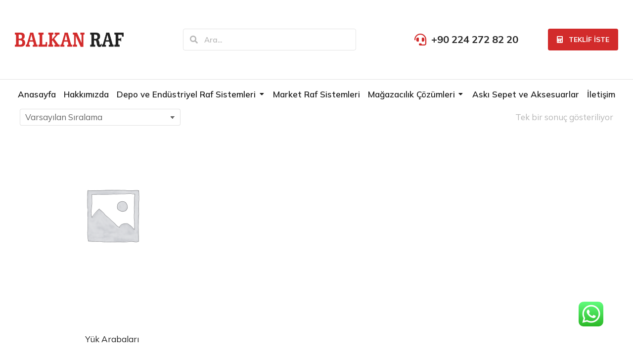

--- FILE ---
content_type: text/html; charset=UTF-8
request_url: https://balkanraf.com/urun-etiketi/depo-arabalari
body_size: 20530
content:
<!DOCTYPE html>
<!--[if !(IE 6) | !(IE 7) | !(IE 8)  ]><!-->
<html lang="tr" class="no-js">
<!--<![endif]-->
<head>
<meta charset="UTF-8" />
<meta name="viewport" content="width=device-width, initial-scale=1, maximum-scale=1, user-scalable=0"/>
<link rel="profile" href="https://gmpg.org/xfn/11" />
<meta name='robots' content='index, follow, max-image-preview:large, max-snippet:-1, max-video-preview:-1' />
<!-- This site is optimized with the Yoast SEO plugin v26.5 - https://yoast.com/wordpress/plugins/seo/ -->
<title>depo arabaları arşivleri - Balkan Raf Sistemleri</title>
<link rel="canonical" href="https://balkanraf.com/urun-etiketi/depo-arabalari" />
<meta property="og:locale" content="tr_TR" />
<meta property="og:type" content="article" />
<meta property="og:title" content="depo arabaları arşivleri - Balkan Raf Sistemleri" />
<meta property="og:url" content="https://balkanraf.com/urun-etiketi/depo-arabalari" />
<meta property="og:site_name" content="Balkan Raf Sistemleri" />
<meta name="twitter:card" content="summary_large_image" />
<script type="application/ld+json" class="yoast-schema-graph">{"@context":"https://schema.org","@graph":[{"@type":"CollectionPage","@id":"https://balkanraf.com/urun-etiketi/depo-arabalari","url":"https://balkanraf.com/urun-etiketi/depo-arabalari","name":"depo arabaları arşivleri - Balkan Raf Sistemleri","isPartOf":{"@id":"https://balkanraf.com/#website"},"primaryImageOfPage":{"@id":"https://balkanraf.com/urun-etiketi/depo-arabalari#primaryimage"},"image":{"@id":"https://balkanraf.com/urun-etiketi/depo-arabalari#primaryimage"},"thumbnailUrl":"","breadcrumb":{"@id":"https://balkanraf.com/urun-etiketi/depo-arabalari#breadcrumb"},"inLanguage":"tr"},{"@type":"ImageObject","inLanguage":"tr","@id":"https://balkanraf.com/urun-etiketi/depo-arabalari#primaryimage","url":"","contentUrl":""},{"@type":"BreadcrumbList","@id":"https://balkanraf.com/urun-etiketi/depo-arabalari#breadcrumb","itemListElement":[{"@type":"ListItem","position":1,"name":"Anasayfa","item":"https://balkanraf.com/"},{"@type":"ListItem","position":2,"name":"depo arabaları"}]},{"@type":"WebSite","@id":"https://balkanraf.com/#website","url":"https://balkanraf.com/","name":"Balkan Raf Sistemleri","description":"","publisher":{"@id":"https://balkanraf.com/#organization"},"potentialAction":[{"@type":"SearchAction","target":{"@type":"EntryPoint","urlTemplate":"https://balkanraf.com/?s={search_term_string}"},"query-input":{"@type":"PropertyValueSpecification","valueRequired":true,"valueName":"search_term_string"}}],"inLanguage":"tr"},{"@type":"Organization","@id":"https://balkanraf.com/#organization","name":"Balkan Raf Sistemleri","url":"https://balkanraf.com/","logo":{"@type":"ImageObject","inLanguage":"tr","@id":"https://balkanraf.com/#/schema/logo/image/","url":"https://balkanraf.com/wp-content/uploads/2021/12/balkan-raf-logo-header.png","contentUrl":"https://balkanraf.com/wp-content/uploads/2021/12/balkan-raf-logo-header.png","width":2011,"height":266,"caption":"Balkan Raf Sistemleri"},"image":{"@id":"https://balkanraf.com/#/schema/logo/image/"},"sameAs":["https://www.facebook.com/BalkanRafSistemleri","https://www.instagram.com/balkanrafsistemleri/"]}]}</script>
<!-- / Yoast SEO plugin. -->
<link rel="alternate" type="application/rss+xml" title="Balkan Raf Sistemleri &raquo; akışı" href="https://balkanraf.com/feed" />
<link rel="alternate" type="application/rss+xml" title="Balkan Raf Sistemleri &raquo; yorum akışı" href="https://balkanraf.com/comments/feed" />
<link rel="alternate" type="application/rss+xml" title="Balkan Raf Sistemleri &raquo; depo arabaları Etiket akışı" href="https://balkanraf.com/urun-etiketi/depo-arabalari/feed" />
<style id='wp-img-auto-sizes-contain-inline-css'>
img:is([sizes=auto i],[sizes^="auto," i]){contain-intrinsic-size:3000px 1500px}
/*# sourceURL=wp-img-auto-sizes-contain-inline-css */
</style>
<!-- <link rel='stylesheet' id='ht_ctc_main_css-css' href='https://balkanraf.com/wp-content/plugins/click-to-chat-for-whatsapp/new/inc/assets/css/main.css?ver=4.33' media='all' /> -->
<!-- <link rel='stylesheet' id='premium-addons-css' href='https://balkanraf.com/wp-content/plugins/premium-addons-for-elementor/assets/frontend/min-css/premium-addons.min.css?ver=4.11.53' media='all' /> -->
<!-- <link rel='stylesheet' id='premium-pro-css' href='https://balkanraf.com/wp-content/plugins/premium-addons-pro/assets/frontend/min-css/premium-addons.min.css?ver=2.9.3' media='all' /> -->
<!-- <link rel='stylesheet' id='wp-block-library-css' href='https://balkanraf.com/wp-includes/css/dist/block-library/style.min.css?ver=6.9' media='all' /> -->
<link rel="stylesheet" type="text/css" href="//balkanraf.com/wp-content/cache/wpfc-minified/qhef4trw/ermg.css" media="all"/>
<style id='wp-block-library-theme-inline-css'>
.wp-block-audio :where(figcaption){color:#555;font-size:13px;text-align:center}.is-dark-theme .wp-block-audio :where(figcaption){color:#ffffffa6}.wp-block-audio{margin:0 0 1em}.wp-block-code{border:1px solid #ccc;border-radius:4px;font-family:Menlo,Consolas,monaco,monospace;padding:.8em 1em}.wp-block-embed :where(figcaption){color:#555;font-size:13px;text-align:center}.is-dark-theme .wp-block-embed :where(figcaption){color:#ffffffa6}.wp-block-embed{margin:0 0 1em}.blocks-gallery-caption{color:#555;font-size:13px;text-align:center}.is-dark-theme .blocks-gallery-caption{color:#ffffffa6}:root :where(.wp-block-image figcaption){color:#555;font-size:13px;text-align:center}.is-dark-theme :root :where(.wp-block-image figcaption){color:#ffffffa6}.wp-block-image{margin:0 0 1em}.wp-block-pullquote{border-bottom:4px solid;border-top:4px solid;color:currentColor;margin-bottom:1.75em}.wp-block-pullquote :where(cite),.wp-block-pullquote :where(footer),.wp-block-pullquote__citation{color:currentColor;font-size:.8125em;font-style:normal;text-transform:uppercase}.wp-block-quote{border-left:.25em solid;margin:0 0 1.75em;padding-left:1em}.wp-block-quote cite,.wp-block-quote footer{color:currentColor;font-size:.8125em;font-style:normal;position:relative}.wp-block-quote:where(.has-text-align-right){border-left:none;border-right:.25em solid;padding-left:0;padding-right:1em}.wp-block-quote:where(.has-text-align-center){border:none;padding-left:0}.wp-block-quote.is-large,.wp-block-quote.is-style-large,.wp-block-quote:where(.is-style-plain){border:none}.wp-block-search .wp-block-search__label{font-weight:700}.wp-block-search__button{border:1px solid #ccc;padding:.375em .625em}:where(.wp-block-group.has-background){padding:1.25em 2.375em}.wp-block-separator.has-css-opacity{opacity:.4}.wp-block-separator{border:none;border-bottom:2px solid;margin-left:auto;margin-right:auto}.wp-block-separator.has-alpha-channel-opacity{opacity:1}.wp-block-separator:not(.is-style-wide):not(.is-style-dots){width:100px}.wp-block-separator.has-background:not(.is-style-dots){border-bottom:none;height:1px}.wp-block-separator.has-background:not(.is-style-wide):not(.is-style-dots){height:2px}.wp-block-table{margin:0 0 1em}.wp-block-table td,.wp-block-table th{word-break:normal}.wp-block-table :where(figcaption){color:#555;font-size:13px;text-align:center}.is-dark-theme .wp-block-table :where(figcaption){color:#ffffffa6}.wp-block-video :where(figcaption){color:#555;font-size:13px;text-align:center}.is-dark-theme .wp-block-video :where(figcaption){color:#ffffffa6}.wp-block-video{margin:0 0 1em}:root :where(.wp-block-template-part.has-background){margin-bottom:0;margin-top:0;padding:1.25em 2.375em}
/*# sourceURL=/wp-includes/css/dist/block-library/theme.min.css */
</style>
<style id='classic-theme-styles-inline-css'>
/*! This file is auto-generated */
.wp-block-button__link{color:#fff;background-color:#32373c;border-radius:9999px;box-shadow:none;text-decoration:none;padding:calc(.667em + 2px) calc(1.333em + 2px);font-size:1.125em}.wp-block-file__button{background:#32373c;color:#fff;text-decoration:none}
/*# sourceURL=/wp-includes/css/classic-themes.min.css */
</style>
<style id='global-styles-inline-css'>
:root{--wp--preset--aspect-ratio--square: 1;--wp--preset--aspect-ratio--4-3: 4/3;--wp--preset--aspect-ratio--3-4: 3/4;--wp--preset--aspect-ratio--3-2: 3/2;--wp--preset--aspect-ratio--2-3: 2/3;--wp--preset--aspect-ratio--16-9: 16/9;--wp--preset--aspect-ratio--9-16: 9/16;--wp--preset--color--black: #000000;--wp--preset--color--cyan-bluish-gray: #abb8c3;--wp--preset--color--white: #FFF;--wp--preset--color--pale-pink: #f78da7;--wp--preset--color--vivid-red: #cf2e2e;--wp--preset--color--luminous-vivid-orange: #ff6900;--wp--preset--color--luminous-vivid-amber: #fcb900;--wp--preset--color--light-green-cyan: #7bdcb5;--wp--preset--color--vivid-green-cyan: #00d084;--wp--preset--color--pale-cyan-blue: #8ed1fc;--wp--preset--color--vivid-cyan-blue: #0693e3;--wp--preset--color--vivid-purple: #9b51e0;--wp--preset--color--accent: #999999;--wp--preset--color--dark-gray: #111;--wp--preset--color--light-gray: #767676;--wp--preset--gradient--vivid-cyan-blue-to-vivid-purple: linear-gradient(135deg,rgb(6,147,227) 0%,rgb(155,81,224) 100%);--wp--preset--gradient--light-green-cyan-to-vivid-green-cyan: linear-gradient(135deg,rgb(122,220,180) 0%,rgb(0,208,130) 100%);--wp--preset--gradient--luminous-vivid-amber-to-luminous-vivid-orange: linear-gradient(135deg,rgb(252,185,0) 0%,rgb(255,105,0) 100%);--wp--preset--gradient--luminous-vivid-orange-to-vivid-red: linear-gradient(135deg,rgb(255,105,0) 0%,rgb(207,46,46) 100%);--wp--preset--gradient--very-light-gray-to-cyan-bluish-gray: linear-gradient(135deg,rgb(238,238,238) 0%,rgb(169,184,195) 100%);--wp--preset--gradient--cool-to-warm-spectrum: linear-gradient(135deg,rgb(74,234,220) 0%,rgb(151,120,209) 20%,rgb(207,42,186) 40%,rgb(238,44,130) 60%,rgb(251,105,98) 80%,rgb(254,248,76) 100%);--wp--preset--gradient--blush-light-purple: linear-gradient(135deg,rgb(255,206,236) 0%,rgb(152,150,240) 100%);--wp--preset--gradient--blush-bordeaux: linear-gradient(135deg,rgb(254,205,165) 0%,rgb(254,45,45) 50%,rgb(107,0,62) 100%);--wp--preset--gradient--luminous-dusk: linear-gradient(135deg,rgb(255,203,112) 0%,rgb(199,81,192) 50%,rgb(65,88,208) 100%);--wp--preset--gradient--pale-ocean: linear-gradient(135deg,rgb(255,245,203) 0%,rgb(182,227,212) 50%,rgb(51,167,181) 100%);--wp--preset--gradient--electric-grass: linear-gradient(135deg,rgb(202,248,128) 0%,rgb(113,206,126) 100%);--wp--preset--gradient--midnight: linear-gradient(135deg,rgb(2,3,129) 0%,rgb(40,116,252) 100%);--wp--preset--font-size--small: 13px;--wp--preset--font-size--medium: 20px;--wp--preset--font-size--large: 36px;--wp--preset--font-size--x-large: 42px;--wp--preset--spacing--20: 0.44rem;--wp--preset--spacing--30: 0.67rem;--wp--preset--spacing--40: 1rem;--wp--preset--spacing--50: 1.5rem;--wp--preset--spacing--60: 2.25rem;--wp--preset--spacing--70: 3.38rem;--wp--preset--spacing--80: 5.06rem;--wp--preset--shadow--natural: 6px 6px 9px rgba(0, 0, 0, 0.2);--wp--preset--shadow--deep: 12px 12px 50px rgba(0, 0, 0, 0.4);--wp--preset--shadow--sharp: 6px 6px 0px rgba(0, 0, 0, 0.2);--wp--preset--shadow--outlined: 6px 6px 0px -3px rgb(255, 255, 255), 6px 6px rgb(0, 0, 0);--wp--preset--shadow--crisp: 6px 6px 0px rgb(0, 0, 0);}:where(.is-layout-flex){gap: 0.5em;}:where(.is-layout-grid){gap: 0.5em;}body .is-layout-flex{display: flex;}.is-layout-flex{flex-wrap: wrap;align-items: center;}.is-layout-flex > :is(*, div){margin: 0;}body .is-layout-grid{display: grid;}.is-layout-grid > :is(*, div){margin: 0;}:where(.wp-block-columns.is-layout-flex){gap: 2em;}:where(.wp-block-columns.is-layout-grid){gap: 2em;}:where(.wp-block-post-template.is-layout-flex){gap: 1.25em;}:where(.wp-block-post-template.is-layout-grid){gap: 1.25em;}.has-black-color{color: var(--wp--preset--color--black) !important;}.has-cyan-bluish-gray-color{color: var(--wp--preset--color--cyan-bluish-gray) !important;}.has-white-color{color: var(--wp--preset--color--white) !important;}.has-pale-pink-color{color: var(--wp--preset--color--pale-pink) !important;}.has-vivid-red-color{color: var(--wp--preset--color--vivid-red) !important;}.has-luminous-vivid-orange-color{color: var(--wp--preset--color--luminous-vivid-orange) !important;}.has-luminous-vivid-amber-color{color: var(--wp--preset--color--luminous-vivid-amber) !important;}.has-light-green-cyan-color{color: var(--wp--preset--color--light-green-cyan) !important;}.has-vivid-green-cyan-color{color: var(--wp--preset--color--vivid-green-cyan) !important;}.has-pale-cyan-blue-color{color: var(--wp--preset--color--pale-cyan-blue) !important;}.has-vivid-cyan-blue-color{color: var(--wp--preset--color--vivid-cyan-blue) !important;}.has-vivid-purple-color{color: var(--wp--preset--color--vivid-purple) !important;}.has-black-background-color{background-color: var(--wp--preset--color--black) !important;}.has-cyan-bluish-gray-background-color{background-color: var(--wp--preset--color--cyan-bluish-gray) !important;}.has-white-background-color{background-color: var(--wp--preset--color--white) !important;}.has-pale-pink-background-color{background-color: var(--wp--preset--color--pale-pink) !important;}.has-vivid-red-background-color{background-color: var(--wp--preset--color--vivid-red) !important;}.has-luminous-vivid-orange-background-color{background-color: var(--wp--preset--color--luminous-vivid-orange) !important;}.has-luminous-vivid-amber-background-color{background-color: var(--wp--preset--color--luminous-vivid-amber) !important;}.has-light-green-cyan-background-color{background-color: var(--wp--preset--color--light-green-cyan) !important;}.has-vivid-green-cyan-background-color{background-color: var(--wp--preset--color--vivid-green-cyan) !important;}.has-pale-cyan-blue-background-color{background-color: var(--wp--preset--color--pale-cyan-blue) !important;}.has-vivid-cyan-blue-background-color{background-color: var(--wp--preset--color--vivid-cyan-blue) !important;}.has-vivid-purple-background-color{background-color: var(--wp--preset--color--vivid-purple) !important;}.has-black-border-color{border-color: var(--wp--preset--color--black) !important;}.has-cyan-bluish-gray-border-color{border-color: var(--wp--preset--color--cyan-bluish-gray) !important;}.has-white-border-color{border-color: var(--wp--preset--color--white) !important;}.has-pale-pink-border-color{border-color: var(--wp--preset--color--pale-pink) !important;}.has-vivid-red-border-color{border-color: var(--wp--preset--color--vivid-red) !important;}.has-luminous-vivid-orange-border-color{border-color: var(--wp--preset--color--luminous-vivid-orange) !important;}.has-luminous-vivid-amber-border-color{border-color: var(--wp--preset--color--luminous-vivid-amber) !important;}.has-light-green-cyan-border-color{border-color: var(--wp--preset--color--light-green-cyan) !important;}.has-vivid-green-cyan-border-color{border-color: var(--wp--preset--color--vivid-green-cyan) !important;}.has-pale-cyan-blue-border-color{border-color: var(--wp--preset--color--pale-cyan-blue) !important;}.has-vivid-cyan-blue-border-color{border-color: var(--wp--preset--color--vivid-cyan-blue) !important;}.has-vivid-purple-border-color{border-color: var(--wp--preset--color--vivid-purple) !important;}.has-vivid-cyan-blue-to-vivid-purple-gradient-background{background: var(--wp--preset--gradient--vivid-cyan-blue-to-vivid-purple) !important;}.has-light-green-cyan-to-vivid-green-cyan-gradient-background{background: var(--wp--preset--gradient--light-green-cyan-to-vivid-green-cyan) !important;}.has-luminous-vivid-amber-to-luminous-vivid-orange-gradient-background{background: var(--wp--preset--gradient--luminous-vivid-amber-to-luminous-vivid-orange) !important;}.has-luminous-vivid-orange-to-vivid-red-gradient-background{background: var(--wp--preset--gradient--luminous-vivid-orange-to-vivid-red) !important;}.has-very-light-gray-to-cyan-bluish-gray-gradient-background{background: var(--wp--preset--gradient--very-light-gray-to-cyan-bluish-gray) !important;}.has-cool-to-warm-spectrum-gradient-background{background: var(--wp--preset--gradient--cool-to-warm-spectrum) !important;}.has-blush-light-purple-gradient-background{background: var(--wp--preset--gradient--blush-light-purple) !important;}.has-blush-bordeaux-gradient-background{background: var(--wp--preset--gradient--blush-bordeaux) !important;}.has-luminous-dusk-gradient-background{background: var(--wp--preset--gradient--luminous-dusk) !important;}.has-pale-ocean-gradient-background{background: var(--wp--preset--gradient--pale-ocean) !important;}.has-electric-grass-gradient-background{background: var(--wp--preset--gradient--electric-grass) !important;}.has-midnight-gradient-background{background: var(--wp--preset--gradient--midnight) !important;}.has-small-font-size{font-size: var(--wp--preset--font-size--small) !important;}.has-medium-font-size{font-size: var(--wp--preset--font-size--medium) !important;}.has-large-font-size{font-size: var(--wp--preset--font-size--large) !important;}.has-x-large-font-size{font-size: var(--wp--preset--font-size--x-large) !important;}
:where(.wp-block-post-template.is-layout-flex){gap: 1.25em;}:where(.wp-block-post-template.is-layout-grid){gap: 1.25em;}
:where(.wp-block-term-template.is-layout-flex){gap: 1.25em;}:where(.wp-block-term-template.is-layout-grid){gap: 1.25em;}
:where(.wp-block-columns.is-layout-flex){gap: 2em;}:where(.wp-block-columns.is-layout-grid){gap: 2em;}
:root :where(.wp-block-pullquote){font-size: 1.5em;line-height: 1.6;}
/*# sourceURL=global-styles-inline-css */
</style>
<!-- <link rel='stylesheet' id='contact-form-7-css' href='https://balkanraf.com/wp-content/plugins/contact-form-7/includes/css/styles.css?ver=6.1.4' media='all' /> -->
<link rel="stylesheet" type="text/css" href="//balkanraf.com/wp-content/cache/wpfc-minified/2q9fj0ot/egik.css" media="all"/>
<style id='woocommerce-inline-inline-css'>
.woocommerce form .form-row .required { visibility: visible; }
/*# sourceURL=woocommerce-inline-inline-css */
</style>
<!-- <link rel='stylesheet' id='brands-styles-css' href='https://balkanraf.com/wp-content/plugins/woocommerce/assets/css/brands.css?ver=10.3.6' media='all' /> -->
<!-- <link rel='stylesheet' id='elementor-frontend-css' href='https://balkanraf.com/wp-content/uploads/elementor/css/custom-frontend.min.css?ver=1765044616' media='all' /> -->
<!-- <link rel='stylesheet' id='widget-image-css' href='https://balkanraf.com/wp-content/plugins/elementor/assets/css/widget-image.min.css?ver=3.33.3' media='all' /> -->
<!-- <link rel='stylesheet' id='the7-search-form-widget-css' href='https://balkanraf.com/wp-content/themes/dt-the7/css/compatibility/elementor/the7-search-form-widget.min.css?ver=12.9.1' media='all' /> -->
<!-- <link rel='stylesheet' id='the7-icon-box-widget-css' href='https://balkanraf.com/wp-content/themes/dt-the7/css/compatibility/elementor/the7-icon-box-widget.min.css?ver=12.9.1' media='all' /> -->
<!-- <link rel='stylesheet' id='the7-e-sticky-effect-css' href='https://balkanraf.com/wp-content/themes/dt-the7/css/compatibility/elementor/the7-sticky-effects.min.css?ver=12.9.1' media='all' /> -->
<!-- <link rel='stylesheet' id='the7_horizontal-menu-css' href='https://balkanraf.com/wp-content/themes/dt-the7/css/compatibility/elementor/the7-horizontal-menu-widget.min.css?ver=12.9.1' media='all' /> -->
<!-- <link rel='stylesheet' id='the7-icon-widget-css' href='https://balkanraf.com/wp-content/themes/dt-the7/css/compatibility/elementor/the7-icon-widget.min.css?ver=12.9.1' media='all' /> -->
<!-- <link rel='stylesheet' id='the7-vertical-menu-widget-css' href='https://balkanraf.com/wp-content/themes/dt-the7/css/compatibility/elementor/the7-vertical-menu-widget.min.css?ver=12.9.1' media='all' /> -->
<!-- <link rel='stylesheet' id='widget-spacer-css' href='https://balkanraf.com/wp-content/plugins/elementor/assets/css/widget-spacer.min.css?ver=3.33.3' media='all' /> -->
<!-- <link rel='stylesheet' id='widget-social-icons-css' href='https://balkanraf.com/wp-content/plugins/elementor/assets/css/widget-social-icons.min.css?ver=3.33.3' media='all' /> -->
<!-- <link rel='stylesheet' id='e-apple-webkit-css' href='https://balkanraf.com/wp-content/uploads/elementor/css/custom-apple-webkit.min.css?ver=1765044615' media='all' /> -->
<!-- <link rel='stylesheet' id='elementor-icons-css' href='https://balkanraf.com/wp-content/plugins/elementor/assets/lib/eicons/css/elementor-icons.min.css?ver=5.44.0' media='all' /> -->
<link rel="stylesheet" type="text/css" href="//balkanraf.com/wp-content/cache/wpfc-minified/dq3kokuo/egik.css" media="all"/>
<link rel='stylesheet' id='elementor-post-8-css' href='https://balkanraf.com/wp-content/uploads/elementor/css/post-8.css?ver=1765044616' media='all' />
<link rel='stylesheet' id='elementor-post-4359-css' href='https://balkanraf.com/wp-content/uploads/elementor/css/post-4359.css?ver=1765044669' media='all' />
<link rel='stylesheet' id='elementor-post-414-css' href='https://balkanraf.com/wp-content/uploads/elementor/css/post-414.css?ver=1765044616' media='all' />
<!-- <link rel='stylesheet' id='dt-main-css' href='https://balkanraf.com/wp-content/themes/dt-the7/css/main.min.css?ver=12.9.1' media='all' /> -->
<link rel="stylesheet" type="text/css" href="//balkanraf.com/wp-content/cache/wpfc-minified/2ogx9nyd/egik.css" media="all"/>
<style id='dt-main-inline-css'>
body #load {
display: block;
height: 100%;
overflow: hidden;
position: fixed;
width: 100%;
z-index: 9901;
opacity: 1;
visibility: visible;
transition: all .35s ease-out;
}
.load-wrap {
width: 100%;
height: 100%;
background-position: center center;
background-repeat: no-repeat;
text-align: center;
display: -ms-flexbox;
display: -ms-flex;
display: flex;
-ms-align-items: center;
-ms-flex-align: center;
align-items: center;
-ms-flex-flow: column wrap;
flex-flow: column wrap;
-ms-flex-pack: center;
-ms-justify-content: center;
justify-content: center;
}
.load-wrap > svg {
position: absolute;
top: 50%;
left: 50%;
transform: translate(-50%,-50%);
}
#load {
background: var(--the7-elementor-beautiful-loading-bg,#ffffff);
--the7-beautiful-spinner-color2: var(--the7-beautiful-spinner-color,rgba(0,0,0,0.12));
}
/*# sourceURL=dt-main-inline-css */
</style>
<!-- <link rel='stylesheet' id='the7-custom-scrollbar-css' href='https://balkanraf.com/wp-content/themes/dt-the7/lib/custom-scrollbar/custom-scrollbar.min.css?ver=12.9.1' media='all' /> -->
<!-- <link rel='stylesheet' id='the7-core-css' href='https://balkanraf.com/wp-content/plugins/dt-the7-core/assets/css/post-type.min.css?ver=2.7.6' media='all' /> -->
<!-- <link rel='stylesheet' id='the7-css-vars-css' href='https://balkanraf.com/wp-content/uploads/the7-css/css-vars.css?ver=2f0d12f9b600' media='all' /> -->
<!-- <link rel='stylesheet' id='dt-custom-css' href='https://balkanraf.com/wp-content/uploads/the7-css/custom.css?ver=2f0d12f9b600' media='all' /> -->
<!-- <link rel='stylesheet' id='wc-dt-custom-css' href='https://balkanraf.com/wp-content/uploads/the7-css/compatibility/wc-dt-custom.css?ver=2f0d12f9b600' media='all' /> -->
<!-- <link rel='stylesheet' id='dt-media-css' href='https://balkanraf.com/wp-content/uploads/the7-css/media.css?ver=2f0d12f9b600' media='all' /> -->
<!-- <link rel='stylesheet' id='the7-mega-menu-css' href='https://balkanraf.com/wp-content/uploads/the7-css/mega-menu.css?ver=2f0d12f9b600' media='all' /> -->
<!-- <link rel='stylesheet' id='the7-elements-albums-portfolio-css' href='https://balkanraf.com/wp-content/uploads/the7-css/the7-elements-albums-portfolio.css?ver=2f0d12f9b600' media='all' /> -->
<!-- <link rel='stylesheet' id='the7-elements-css' href='https://balkanraf.com/wp-content/uploads/the7-css/post-type-dynamic.css?ver=2f0d12f9b600' media='all' /> -->
<!-- <link rel='stylesheet' id='style-css' href='https://balkanraf.com/wp-content/themes/dt-the7/style.css?ver=12.9.1' media='all' /> -->
<!-- <link rel='stylesheet' id='the7-elementor-global-css' href='https://balkanraf.com/wp-content/themes/dt-the7/css/compatibility/elementor/elementor-global.min.css?ver=12.9.1' media='all' /> -->
<link rel="stylesheet" type="text/css" href="//balkanraf.com/wp-content/cache/wpfc-minified/estfqqm2/egik.css" media="all"/>
<link rel='stylesheet' id='elementor-gf-roboto-css' href='https://fonts.googleapis.com/css?family=Roboto:100,100italic,200,200italic,300,300italic,400,400italic,500,500italic,600,600italic,700,700italic,800,800italic,900,900italic&#038;display=swap&#038;subset=latin-ext' media='all' />
<link rel='stylesheet' id='elementor-gf-robotoslab-css' href='https://fonts.googleapis.com/css?family=Roboto+Slab:100,100italic,200,200italic,300,300italic,400,400italic,500,500italic,600,600italic,700,700italic,800,800italic,900,900italic&#038;display=swap&#038;subset=latin-ext' media='all' />
<link rel='stylesheet' id='elementor-gf-mulish-css' href='https://fonts.googleapis.com/css?family=Mulish:100,100italic,200,200italic,300,300italic,400,400italic,500,500italic,600,600italic,700,700italic,800,800italic,900,900italic&#038;display=swap&#038;subset=latin-ext' media='all' />
<!-- <link rel='stylesheet' id='elementor-icons-shared-0-css' href='https://balkanraf.com/wp-content/plugins/elementor/assets/lib/font-awesome/css/fontawesome.min.css?ver=5.15.3' media='all' /> -->
<!-- <link rel='stylesheet' id='elementor-icons-fa-solid-css' href='https://balkanraf.com/wp-content/plugins/elementor/assets/lib/font-awesome/css/solid.min.css?ver=5.15.3' media='all' /> -->
<!-- <link rel='stylesheet' id='elementor-icons-fa-brands-css' href='https://balkanraf.com/wp-content/plugins/elementor/assets/lib/font-awesome/css/brands.min.css?ver=5.15.3' media='all' /> -->
<link rel="stylesheet" type="text/css" href="//balkanraf.com/wp-content/cache/wpfc-minified/e5fpw3b0/egik.css" media="all"/>
<script src="https://balkanraf.com/wp-includes/js/jquery/jquery.min.js?ver=3.7.1" id="jquery-core-js"></script>
<script src="https://balkanraf.com/wp-includes/js/jquery/jquery-migrate.min.js?ver=3.4.1" id="jquery-migrate-js"></script>
<script src="https://balkanraf.com/wp-content/plugins/woocommerce/assets/js/jquery-blockui/jquery.blockUI.min.js?ver=2.7.0-wc.10.3.6" id="wc-jquery-blockui-js" defer data-wp-strategy="defer"></script>
<script id="wc-add-to-cart-js-extra">
var wc_add_to_cart_params = {"ajax_url":"/wp-admin/admin-ajax.php","wc_ajax_url":"/?wc-ajax=%%endpoint%%","i18n_view_cart":"View cart","cart_url":"https://balkanraf.com/sepet","is_cart":"","cart_redirect_after_add":"no"};
//# sourceURL=wc-add-to-cart-js-extra
</script>
<script src="https://balkanraf.com/wp-content/plugins/woocommerce/assets/js/frontend/add-to-cart.min.js?ver=10.3.6" id="wc-add-to-cart-js" defer data-wp-strategy="defer"></script>
<script src="https://balkanraf.com/wp-content/plugins/woocommerce/assets/js/js-cookie/js.cookie.min.js?ver=2.1.4-wc.10.3.6" id="wc-js-cookie-js" defer data-wp-strategy="defer"></script>
<script id="woocommerce-js-extra">
var woocommerce_params = {"ajax_url":"/wp-admin/admin-ajax.php","wc_ajax_url":"/?wc-ajax=%%endpoint%%","i18n_password_show":"\u015eifreyi g\u00f6ster","i18n_password_hide":"\u015eifreyi gizle"};
//# sourceURL=woocommerce-js-extra
</script>
<script src="https://balkanraf.com/wp-content/plugins/woocommerce/assets/js/frontend/woocommerce.min.js?ver=10.3.6" id="woocommerce-js" defer data-wp-strategy="defer"></script>
<script id="dt-above-fold-js-extra">
var dtLocal = {"themeUrl":"https://balkanraf.com/wp-content/themes/dt-the7","passText":"To view this protected post, enter the password below:","moreButtonText":{"loading":"Loading...","loadMore":"Load more"},"postID":"13345","ajaxurl":"https://balkanraf.com/wp-admin/admin-ajax.php","REST":{"baseUrl":"https://balkanraf.com/wp-json/the7/v1","endpoints":{"sendMail":"/send-mail"}},"contactMessages":{"required":"One or more fields have an error. Please check and try again.","terms":"Please accept the privacy policy.","fillTheCaptchaError":"Please, fill the captcha."},"captchaSiteKey":"","ajaxNonce":"9e4677bdc6","pageData":{"type":"archive","template":null,"layout":null},"themeSettings":{"smoothScroll":"off","lazyLoading":false,"desktopHeader":{"height":""},"ToggleCaptionEnabled":"disabled","ToggleCaption":"Navigation","floatingHeader":{"showAfter":94,"showMenu":false,"height":64,"logo":{"showLogo":true,"html":"","url":"https://balkanraf.com/"}},"topLine":{"floatingTopLine":{"logo":{"showLogo":false,"html":""}}},"mobileHeader":{"firstSwitchPoint":1150,"secondSwitchPoint":600,"firstSwitchPointHeight":60,"secondSwitchPointHeight":50,"mobileToggleCaptionEnabled":"right","mobileToggleCaption":"Menu"},"stickyMobileHeaderFirstSwitch":{"logo":{"html":""}},"stickyMobileHeaderSecondSwitch":{"logo":{"html":""}},"sidebar":{"switchPoint":992},"boxedWidth":"1280px"},"wcCartFragmentHash":"c7a15bdcf95c9b113d03ae786030cc2c","elementor":{"settings":{"container_width":1350}}};
var dtShare = {"shareButtonText":{"facebook":"Share on Facebook","twitter":"Share on X","pinterest":"Pin it","linkedin":"Share on Linkedin","whatsapp":"Share on Whatsapp"},"overlayOpacity":"90"};
//# sourceURL=dt-above-fold-js-extra
</script>
<script src="https://balkanraf.com/wp-content/themes/dt-the7/js/above-the-fold.min.js?ver=12.9.1" id="dt-above-fold-js"></script>
<script src="https://balkanraf.com/wp-content/themes/dt-the7/js/compatibility/woocommerce/woocommerce.min.js?ver=12.9.1" id="dt-woocommerce-js"></script>
<link rel="https://api.w.org/" href="https://balkanraf.com/wp-json/" /><link rel="alternate" title="JSON" type="application/json" href="https://balkanraf.com/wp-json/wp/v2/product_tag/112" /><link rel="EditURI" type="application/rsd+xml" title="RSD" href="https://balkanraf.com/xmlrpc.php?rsd" />
<meta name="generator" content="WordPress 6.9" />
<meta name="generator" content="WooCommerce 10.3.6" />
<noscript><style>.woocommerce-product-gallery{ opacity: 1 !important; }</style></noscript>
<meta name="generator" content="Elementor 3.33.3; settings: css_print_method-external, google_font-enabled, font_display-swap">
<style>.recentcomments a{display:inline !important;padding:0 !important;margin:0 !important;}</style>			<style>
.e-con.e-parent:nth-of-type(n+4):not(.e-lazyloaded):not(.e-no-lazyload),
.e-con.e-parent:nth-of-type(n+4):not(.e-lazyloaded):not(.e-no-lazyload) * {
background-image: none !important;
}
@media screen and (max-height: 1024px) {
.e-con.e-parent:nth-of-type(n+3):not(.e-lazyloaded):not(.e-no-lazyload),
.e-con.e-parent:nth-of-type(n+3):not(.e-lazyloaded):not(.e-no-lazyload) * {
background-image: none !important;
}
}
@media screen and (max-height: 640px) {
.e-con.e-parent:nth-of-type(n+2):not(.e-lazyloaded):not(.e-no-lazyload),
.e-con.e-parent:nth-of-type(n+2):not(.e-lazyloaded):not(.e-no-lazyload) * {
background-image: none !important;
}
}
</style>
<script type="text/javascript" id="the7-loader-script">
document.addEventListener("DOMContentLoaded", function(event) {
var load = document.getElementById("load");
if(!load.classList.contains('loader-removed')){
var removeLoading = setTimeout(function() {
load.className += " loader-removed";
}, 300);
}
});
</script>
<link rel="icon" href="https://balkanraf.com/wp-content/uploads/2023/07/icons8-b-50.png" sizes="32x32" />
<link rel="icon" href="https://balkanraf.com/wp-content/uploads/2023/07/icons8-b-50.png" sizes="192x192" />
<link rel="apple-touch-icon" href="https://balkanraf.com/wp-content/uploads/2023/07/icons8-b-50.png" />
<meta name="msapplication-TileImage" content="https://balkanraf.com/wp-content/uploads/2023/07/icons8-b-50.png" />
<style id='the7-custom-inline-css' type='text/css'>
.sub-nav .menu-item i.fa,
.sub-nav .menu-item i.fas,
.sub-nav .menu-item i.far,
.sub-nav .menu-item i.fab {
text-align: center;
width: 1.25em;
}
</style>
</head>
<body id="the7-body" class="archive tax-product_tag term-depo-arabalari term-112 wp-custom-logo wp-embed-responsive wp-theme-dt-the7 theme-dt-the7 the7-core-ver-2.7.6 woocommerce woocommerce-page woocommerce-no-js dt-responsive-on right-mobile-menu-close-icon ouside-menu-close-icon mobile-close-right-caption  fade-thin-mobile-menu-close-icon fade-medium-menu-close-icon srcset-enabled btn-flat custom-btn-color custom-btn-hover-color first-switch-logo-left first-switch-menu-right second-switch-logo-left second-switch-menu-right right-mobile-menu layzr-loading-on popup-message-style the7-ver-12.9.1 elementor-default elementor-kit-8">
<!-- The7 12.9.1 -->
<div id="load" class="ring-loader">
<div class="load-wrap">
<style type="text/css">
.the7-spinner {
width: 72px;
height: 72px;
position: relative;
}
.the7-spinner > div {
border-radius: 50%;
width: 9px;
left: 0;
box-sizing: border-box;
display: block;
position: absolute;
border: 9px solid #fff;
width: 72px;
height: 72px;
}
.the7-spinner-ring-bg{
opacity: 0.25;
}
div.the7-spinner-ring {
animation: spinner-animation 0.8s cubic-bezier(1, 1, 1, 1) infinite;
border-color:var(--the7-beautiful-spinner-color2) transparent transparent transparent;
}
@keyframes spinner-animation{
from{
transform: rotate(0deg);
}
to {
transform: rotate(360deg);
}
}
</style>
<div class="the7-spinner">
<div class="the7-spinner-ring-bg"></div>
<div class="the7-spinner-ring"></div>
</div></div>
</div>
<div id="page" >
<a class="skip-link screen-reader-text" href="#content">Skip to content</a>
<header data-elementor-type="header" data-elementor-id="4359" class="elementor elementor-4359 elementor-location-header" data-elementor-post-type="elementor_library">
<section class="elementor-section elementor-top-section elementor-element elementor-element-01ede64 elementor-section-height-min-height elementor-section-items-stretch elementor-section-content-middle the7-e-sticky-effect-yes elementor-hidden-tablet elementor-hidden-mobile elementor-section-boxed elementor-section-height-default" data-id="01ede64" data-element_type="section" data-settings="{&quot;background_background&quot;:&quot;classic&quot;,&quot;the7_sticky_effects&quot;:&quot;yes&quot;,&quot;the7_sticky_effects_offset&quot;:40,&quot;the7_sticky_effects_devices&quot;:[&quot;desktop&quot;,&quot;tablet&quot;,&quot;mobile&quot;]}">
<div class="elementor-container elementor-column-gap-no">
<div class="elementor-column elementor-col-33 elementor-top-column elementor-element elementor-element-660ea88" data-id="660ea88" data-element_type="column">
<div class="elementor-widget-wrap elementor-element-populated">
<div class="elementor-element elementor-element-bd4c47f elementor-widget__width-initial elementor-widget elementor-widget-image" data-id="bd4c47f" data-element_type="widget" data-widget_type="image.default">
<div class="elementor-widget-container">
<a href="https://balkanraf.com">
<img fetchpriority="high" width="2011" height="266" src="https://balkanraf.com/wp-content/uploads/2021/12/balkan-raf-logo-header.png" class="attachment-full size-full wp-image-5905" alt="Balkan Raf Sistemleri" srcset="https://balkanraf.com/wp-content/uploads/2021/12/balkan-raf-logo-header.png 2011w, https://balkanraf.com/wp-content/uploads/2021/12/balkan-raf-logo-header-300x40.png 300w, https://balkanraf.com/wp-content/uploads/2021/12/balkan-raf-logo-header-1024x135.png 1024w, https://balkanraf.com/wp-content/uploads/2021/12/balkan-raf-logo-header-768x102.png 768w, https://balkanraf.com/wp-content/uploads/2021/12/balkan-raf-logo-header-1536x203.png 1536w" sizes="(max-width: 2011px) 100vw, 2011px" />								</a>
</div>
</div>
</div>
</div>
<div class="elementor-column elementor-col-33 elementor-top-column elementor-element elementor-element-4c99277" data-id="4c99277" data-element_type="column">
<div class="elementor-widget-wrap elementor-element-populated">
<div class="elementor-element elementor-element-c320078 the7-search-form-icon-position-inside elementor-widget elementor-widget-the7-search-form-widget" data-id="c320078" data-element_type="widget" data-widget_type="the7-search-form-widget.default">
<div class="elementor-widget-container">
<form class="the7-search-form" role="search" action="https://balkanraf.com" method="get">
<div class="the7-search-input__container">
<input placeholder="Ara..." class="the7-search-form__input" type="search" name="s" title="Search" value="">
<button class="the7-clear-search" type="reset" title="Search" aria-label="Clear">
<i aria-hidden="true" class="fas fa-times"></i>							<span class="elementor-screen-only">Clear</span>
</button>
</div>
<button class="the7-search-form__submit" type="submit" title="Search" aria-label="Search">
<i aria-hidden="true" class="fas fa-search"></i>							<span class="elementor-screen-only">Search</span>
</button>
</form>
</div>
</div>
</div>
</div>
<div class="elementor-column elementor-col-33 elementor-top-column elementor-element elementor-element-25118fa" data-id="25118fa" data-element_type="column">
<div class="elementor-widget-wrap elementor-element-populated">
<div class="elementor-element elementor-element-ea030dd icon-box-vertical-align-center icon-vertical-align-center elementor-widget__width-auto content-align-left icon-position-left elementor-widget elementor-widget-the7_icon_box_widget" data-id="ea030dd" data-element_type="widget" data-widget_type="the7_icon_box_widget.default">
<div class="elementor-widget-container">
<div class="the7-box-wrapper the7-elementor-widget the7_icon_box_widget-ea030dd">			<div class="box-content-wrapper">
<a class="elementor-icon-div" >						<div class="elementor-icon">
<i aria-hidden="true" class="fas fa-headset"></i>						</div>
</a>								<div class="box-content">
<h4 class="box-heading">
<a >								+90 224 272 82 20							</a>						</h4>
</div>
</div>
</div>					</div>
</div>
<div class="elementor-element elementor-element-a7c8263 elementor-widget__width-auto elementor-widget elementor-widget-the7_button_widget" data-id="a7c8263" data-element_type="widget" data-widget_type="the7_button_widget.default">
<div class="elementor-widget-container">
<div class="elementor-button-wrapper"><a href="https://balkanraf.com/iletisim" class="box-button elementor-button elementor-size-md">teklif iste<i aria-hidden="true" class="elementor-button-icon fas fa-calculator"></i></a></div>				</div>
</div>
</div>
</div>
</div>
</section>
<section class="elementor-section elementor-top-section elementor-element elementor-element-07955fd elementor-section-height-min-height elementor-section-items-stretch elementor-section-content-middle the7-e-sticky-row-yes the7-e-sticky-effect-yes elementor-hidden-tablet elementor-hidden-mobile elementor-section-boxed elementor-section-height-default" data-id="07955fd" data-element_type="section" data-settings="{&quot;background_background&quot;:&quot;classic&quot;,&quot;the7_sticky_row&quot;:&quot;yes&quot;,&quot;the7_sticky_effects&quot;:&quot;yes&quot;,&quot;the7_sticky_effects_offset&quot;:1,&quot;the7_sticky_row_devices&quot;:[&quot;desktop&quot;,&quot;tablet&quot;,&quot;mobile&quot;],&quot;the7_sticky_row_offset&quot;:0,&quot;the7_sticky_effects_devices&quot;:[&quot;desktop&quot;,&quot;tablet&quot;,&quot;mobile&quot;]}">
<div class="elementor-container elementor-column-gap-no">
<div class="elementor-column elementor-col-100 elementor-top-column elementor-element elementor-element-815d380" data-id="815d380" data-element_type="column">
<div class="elementor-widget-wrap elementor-element-populated">
<div class="elementor-element elementor-element-a345ded sub-menu-position-mobile-justify sub-menu-position-tablet-right items-decoration-yes decoration-align%s-center decoration-downwards decoration-position-top parent-item-clickable-yes decoration-align-height sub-menu-position-left dt-sub-menu_align-left sub-icon_position-right sub-icon_align-with_text elementor-widget elementor-widget-the7_horizontal-menu" data-id="a345ded" data-element_type="widget" data-settings="{&quot;dropdown&quot;:&quot;none&quot;,&quot;parent_is_clickable&quot;:&quot;yes&quot;}" data-widget_type="the7_horizontal-menu.default">
<div class="elementor-widget-container">
<div class="horizontal-menu-wrap"><nav class="dt-nav-menu-horizontal--main dt-nav-menu-horizontal__container justify-content-justified widget-divider-"><ul class="dt-nav-menu-horizontal d-flex flex-row justify-content-justified"><li class="menu-item menu-item-type-post_type menu-item-object-page menu-item-home menu-item-4690 first depth-0"><a href='https://balkanraf.com/' data-level='1'><span class="item-content"><span class="menu-item-text  "><span class="menu-text">Anasayfa</span></span><span class="submenu-indicator" ><i aria-hidden="true" class="desktop-menu-icon fas fa-caret-down"></i><span class="submenu-mob-indicator" ></span></span></span></a></li> <li class="menu-item menu-item-type-post_type menu-item-object-page menu-item-4689 depth-0"><a href='https://balkanraf.com/hakkimizda' data-level='1'><span class="item-content"><span class="menu-item-text  "><span class="menu-text">Hakkımızda</span></span><span class="submenu-indicator" ><i aria-hidden="true" class="desktop-menu-icon fas fa-caret-down"></i><span class="submenu-mob-indicator" ></span></span></span></a></li> <li class="menu-item menu-item-type-post_type menu-item-object-page menu-item-has-children menu-item-4685 has-children depth-0"><a href='https://balkanraf.com/depo-raf-sistemleri' data-level='1' aria-haspopup='true' aria-expanded='false'><span class="item-content"><span class="menu-item-text  "><span class="menu-text">Depo ve Endüstriyel Raf Sistemleri</span></span><span class="submenu-indicator" ><i aria-hidden="true" class="desktop-menu-icon fas fa-caret-down"></i><span class="submenu-mob-indicator" ></span></span></span></a><ul class="the7-e-sub-nav horizontal-sub-nav"  role="group"><li class="menu-item menu-item-type-post_type menu-item-object-page menu-item-6411 first depth-1"><a href='https://balkanraf.com/depo-raf-sistemleri/aski-rafi' data-level='2'><span class="item-content"><span class="menu-item-text  "><span class="menu-text">Askı Rafı</span></span><span class="submenu-indicator" ><i aria-hidden="true" class="desktop-menu-icon fas fa-caret-right"></i><span class="submenu-mob-indicator" ></span></span></span></a></li> <li class="menu-item menu-item-type-post_type menu-item-object-page menu-item-6410 depth-1"><a href='https://balkanraf.com/depo-raf-sistemleri/civatali-celik-raf' data-level='2'><span class="item-content"><span class="menu-item-text  "><span class="menu-text">Civatalı Çelik Raf</span></span><span class="submenu-indicator" ><i aria-hidden="true" class="desktop-menu-icon fas fa-caret-right"></i><span class="submenu-mob-indicator" ></span></span></span></a></li> <li class="menu-item menu-item-type-post_type menu-item-object-page menu-item-6428 depth-1"><a href='https://balkanraf.com/depo-raf-sistemleri/dosya-arsiv-rafi-2' data-level='2'><span class="item-content"><span class="menu-item-text  "><span class="menu-text">Dosya Arşiv Rafı</span></span><span class="submenu-indicator" ><i aria-hidden="true" class="desktop-menu-icon fas fa-caret-right"></i><span class="submenu-mob-indicator" ></span></span></span></a></li> <li class="menu-item menu-item-type-post_type menu-item-object-page menu-item-6517 depth-1"><a href='https://balkanraf.com/depo-raf-sistemleri/koli-rafi-mini-rack' data-level='2'><span class="item-content"><span class="menu-item-text  "><span class="menu-text">Koli Rafı Mini Rack</span></span><span class="submenu-indicator" ><i aria-hidden="true" class="desktop-menu-icon fas fa-caret-right"></i><span class="submenu-mob-indicator" ></span></span></span></a></li> <li class="menu-item menu-item-type-post_type menu-item-object-page menu-item-6548 depth-1"><a href='https://balkanraf.com/depo-raf-sistemleri/kumas-depolama-rafi-2' data-level='2'><span class="item-content"><span class="menu-item-text  "><span class="menu-text">Kumaş Depolama Rafı</span></span><span class="submenu-indicator" ><i aria-hidden="true" class="desktop-menu-icon fas fa-caret-right"></i><span class="submenu-mob-indicator" ></span></span></span></a></li> <li class="menu-item menu-item-type-post_type menu-item-object-page menu-item-6594 depth-1"><a href='https://balkanraf.com/depo-raf-sistemleri/palet-rafi-high-rack-2' data-level='2'><span class="item-content"><span class="menu-item-text  "><span class="menu-text">Palet Rafı High Rack</span></span><span class="submenu-indicator" ><i aria-hidden="true" class="desktop-menu-icon fas fa-caret-right"></i><span class="submenu-mob-indicator" ></span></span></span></a></li> <li class="menu-item menu-item-type-post_type menu-item-object-page menu-item-6334 depth-1"><a href='https://balkanraf.com/celik-dolaplar' data-level='2'><span class="item-content"><span class="menu-item-text  "><span class="menu-text">Çelik Dolaplar</span></span><span class="submenu-indicator" ><i aria-hidden="true" class="desktop-menu-icon fas fa-caret-right"></i><span class="submenu-mob-indicator" ></span></span></span></a></li> </ul></li> <li class="menu-item menu-item-type-post_type menu-item-object-page menu-item-6316 depth-0"><a href='https://balkanraf.com/market-raf-sistemleri' data-level='1'><span class="item-content"><span class="menu-item-text  "><span class="menu-text">Market Raf Sistemleri</span></span><span class="submenu-indicator" ><i aria-hidden="true" class="desktop-menu-icon fas fa-caret-down"></i><span class="submenu-mob-indicator" ></span></span></span></a></li> <li class="menu-item menu-item-type-post_type menu-item-object-page menu-item-has-children menu-item-6324 has-children depth-0"><a href='https://balkanraf.com/magazacilik-cozumleri' data-level='1' aria-haspopup='true' aria-expanded='false'><span class="item-content"><span class="menu-item-text  "><span class="menu-text">Mağazacılık Çözümleri</span></span><span class="submenu-indicator" ><i aria-hidden="true" class="desktop-menu-icon fas fa-caret-down"></i><span class="submenu-mob-indicator" ></span></span></span></a><ul class="the7-e-sub-nav horizontal-sub-nav"  role="group"><li class="menu-item menu-item-type-post_type menu-item-object-page menu-item-6654 first depth-1"><a href='https://balkanraf.com/magazacilik-cozumleri/karsilama-kasa-bankolari' data-level='2'><span class="item-content"><span class="menu-item-text  "><span class="menu-text">Karşılama ve Kasa Bankoları</span></span><span class="submenu-indicator" ><i aria-hidden="true" class="desktop-menu-icon fas fa-caret-right"></i><span class="submenu-mob-indicator" ></span></span></span></a></li> <li class="menu-item menu-item-type-post_type menu-item-object-page menu-item-6746 depth-1"><a href='https://balkanraf.com/magazacilik-cozumleri/hazir-giyim-sektoru' data-level='2'><span class="item-content"><span class="menu-item-text  "><span class="menu-text">Hazır Giyim Sektörü</span></span><span class="submenu-indicator" ><i aria-hidden="true" class="desktop-menu-icon fas fa-caret-right"></i><span class="submenu-mob-indicator" ></span></span></span></a></li> <li class="menu-item menu-item-type-post_type menu-item-object-page menu-item-6745 depth-1"><a href='https://balkanraf.com/magazacilik-cozumleri/gsm-sektoru' data-level='2'><span class="item-content"><span class="menu-item-text  "><span class="menu-text">GSM Sektörü</span></span><span class="submenu-indicator" ><i aria-hidden="true" class="desktop-menu-icon fas fa-caret-right"></i><span class="submenu-mob-indicator" ></span></span></span></a></li> <li class="menu-item menu-item-type-post_type menu-item-object-page menu-item-6815 depth-1"><a href='https://balkanraf.com/magazacilik-cozumleri/hirdavat-yapi-market' data-level='2'><span class="item-content"><span class="menu-item-text  "><span class="menu-text">Hırdavat ve Yapı Market</span></span><span class="submenu-indicator" ><i aria-hidden="true" class="desktop-menu-icon fas fa-caret-right"></i><span class="submenu-mob-indicator" ></span></span></span></a></li> <li class="menu-item menu-item-type-post_type menu-item-object-page menu-item-6908 depth-1"><a href='https://balkanraf.com/magazacilik-cozumleri/kirtasiye-oyuncak-hobi' data-level='2'><span class="item-content"><span class="menu-item-text  "><span class="menu-text">Kırtasiye Oyuncak Hobi</span></span><span class="submenu-indicator" ><i aria-hidden="true" class="desktop-menu-icon fas fa-caret-right"></i><span class="submenu-mob-indicator" ></span></span></span></a></li> <li class="menu-item menu-item-type-post_type menu-item-object-page menu-item-6956 depth-1"><a href='https://balkanraf.com/magazacilik-cozumleri/pet-shop' data-level='2'><span class="item-content"><span class="menu-item-text  "><span class="menu-text">Pet Shop</span></span><span class="submenu-indicator" ><i aria-hidden="true" class="desktop-menu-icon fas fa-caret-right"></i><span class="submenu-mob-indicator" ></span></span></span></a></li> </ul></li> <li class="menu-item menu-item-type-custom menu-item-object-custom menu-item-14030 depth-0"><a href='https://balkanraf.com/aski-sepet-ve-aksesuarlar' data-level='1'><span class="item-content"><span class="menu-item-text  "><span class="menu-text">Askı Sepet ve Aksesuarlar</span></span><span class="submenu-indicator" ><i aria-hidden="true" class="desktop-menu-icon fas fa-caret-down"></i><span class="submenu-mob-indicator" ></span></span></span></a></li> <li class="menu-item menu-item-type-post_type menu-item-object-page menu-item-4684 last depth-0"><a href='https://balkanraf.com/iletisim' data-level='1'><span class="item-content"><span class="menu-item-text  "><span class="menu-text">İletişim</span></span><span class="submenu-indicator" ><i aria-hidden="true" class="desktop-menu-icon fas fa-caret-down"></i><span class="submenu-mob-indicator" ></span></span></span></a></li> </ul></nav></div>				</div>
</div>
</div>
</div>
</div>
</section>
<section class="elementor-section elementor-top-section elementor-element elementor-element-cd0d134 elementor-section-height-min-height the7-e-sticky-row-yes elementor-hidden-desktop elementor-section-boxed elementor-section-height-default elementor-section-items-middle" data-id="cd0d134" data-element_type="section" data-settings="{&quot;background_background&quot;:&quot;classic&quot;,&quot;the7_sticky_row&quot;:&quot;yes&quot;,&quot;the7_sticky_row_devices&quot;:[&quot;desktop&quot;,&quot;tablet&quot;,&quot;mobile&quot;],&quot;the7_sticky_row_offset&quot;:0}">
<div class="elementor-container elementor-column-gap-no">
<div class="elementor-column elementor-col-50 elementor-top-column elementor-element elementor-element-cb91096" data-id="cb91096" data-element_type="column">
<div class="elementor-widget-wrap elementor-element-populated">
<div class="elementor-element elementor-element-7752081 elementor-widget elementor-widget-image" data-id="7752081" data-element_type="widget" data-widget_type="image.default">
<div class="elementor-widget-container">
<a href="https://balkanraf.com">
<img fetchpriority="high" width="2011" height="266" src="https://balkanraf.com/wp-content/uploads/2021/12/balkan-raf-logo-header.png" class="attachment-full size-full wp-image-5905" alt="Balkan Raf Sistemleri" srcset="https://balkanraf.com/wp-content/uploads/2021/12/balkan-raf-logo-header.png 2011w, https://balkanraf.com/wp-content/uploads/2021/12/balkan-raf-logo-header-300x40.png 300w, https://balkanraf.com/wp-content/uploads/2021/12/balkan-raf-logo-header-1024x135.png 1024w, https://balkanraf.com/wp-content/uploads/2021/12/balkan-raf-logo-header-768x102.png 768w, https://balkanraf.com/wp-content/uploads/2021/12/balkan-raf-logo-header-1536x203.png 1536w" sizes="(max-width: 2011px) 100vw, 2011px" />								</a>
</div>
</div>
</div>
</div>
<div class="elementor-column elementor-col-50 elementor-top-column elementor-element elementor-element-4b90009" data-id="4b90009" data-element_type="column">
<div class="elementor-widget-wrap elementor-element-populated">
<div class="elementor-element elementor-element-04080b8 elementor-widget__width-auto elementor-align-center elementor-widget elementor-widget-the7_icon_widget" data-id="04080b8" data-element_type="widget" data-widget_type="the7_icon_widget.default">
<div class="elementor-widget-container">
<div class="the7-icon-wrapper the7-elementor-widget"><a class="elementor-icon" href="#elementor-action%3Aaction%3Dpopup%3Aopen%26settings%3DeyJpZCI6IjQ0NjciLCJ0b2dnbGUiOmZhbHNlfQ%3D%3D"><i aria-hidden="true" class="fas fa-search"></i></a></div>				</div>
</div>
<div class="elementor-element elementor-element-5a49507 elementor-widget__width-auto elementor-align-center elementor-widget elementor-widget-the7_icon_widget" data-id="5a49507" data-element_type="widget" data-widget_type="the7_icon_widget.default">
<div class="elementor-widget-container">
<div class="the7-icon-wrapper the7-elementor-widget"><a class="elementor-icon" href="#elementor-action%3Aaction%3Dpopup%3Aopen%26settings%3DeyJpZCI6IjQ1MDMiLCJ0b2dnbGUiOmZhbHNlfQ%3D%3D"><svg xmlns="http://www.w3.org/2000/svg" xmlns:xlink="http://www.w3.org/1999/xlink" id="Layer_1" x="0px" y="0px" viewBox="0 0 24 24" style="enable-background:new 0 0 24 24;" xml:space="preserve"><g>	<g>		<path d="M1,11c-1.3,0-1.3,2,0,2h22c1.3,0,1.3-2,0-2"></path>	</g></g><g>	<g>		<path d="M1,4c-1.3,0-1.3,2,0,2h22c1.3,0,1.3-2,0-2"></path>	</g></g><g>	<g>		<path d="M1,18c-1.3,0-1.3,2,0,2h22c1.3,0,1.3-2,0-2"></path>	</g></g></svg></a></div>				</div>
</div>
</div>
</div>
</div>
</section>
</header>
<div id="main" class="sidebar-none sidebar-divider-off">
<div class="main-gradient"></div>
<div class="wf-wrap">
<div class="wf-container-main">
<!-- Content -->
<div id="content" class="content" role="main">
<header class="woocommerce-products-header">
</header>
<div class="woocommerce-notices-wrapper"></div>        <div class="switcher-wrap">
<p class="woocommerce-result-count" role="alert" aria-relevant="all" >
Tek bir sonuç gösteriliyor</p>
<form class="woocommerce-ordering" method="get">
<select
name="orderby"
class="orderby"
aria-label="Sipariş"
>
<option value="menu_order"  selected='selected'>Varsayılan Sıralama</option>
<option value="popularity" >En çok satılana göre sırala</option>
<option value="rating" >Ortalama puana göre sırala</option>
<option value="date" >En yeniye göre sırala</option>
<option value="price" >Fiyata göre sırala: Düşükten yükseğe</option>
<option value="price-desc" >Fiyata göre sırala: Yüksekten düşüğe</option>
</select>
<input type="hidden" name="paged" value="1" />
</form>
</div>
<div class="wf-container dt-products  woo-hover products loading-effect-fade-in iso-container description-under-image cart-btn-on-img cart-btn-on-hover wc-img-hover" data-padding="20px" data-cur-page="1" data-desktop-columns-num="4" data-v-tablet-columns-num="2" data-h-tablet-columns-num="3" data-phone-columns-num="1" data-width="370px" data-columns="4">
<div class="wf-cell iso-item visible" data-post-id="13345" data-date="2014-04-06T14:50:49+03:00" data-name="Yük Arabaları">
<article class="post visible product type-product post-13345 status-publish first instock product_cat-market-araba-sepet product_tag-depo-arabalari product_tag-depo-yuk-arabalari product_tag-yuk-arabasi product_tag-yuk-tasima-arabasi has-post-thumbnail shipping-taxable product-type-simple">
<figure class="woocom-project">
<div class="woo-buttons-on-img">
<a href="https://balkanraf.com/urun/yuk-arabalari" class="alignnone layzr-bg"><img width="300" height="300" src="data:image/svg+xml;charset=utf-8,%3Csvg xmlns%3D&#039;http%3A%2F%2Fwww.w3.org%2F2000%2Fsvg&#039; viewBox%3D&#039;0 0 300 300&#039;%2F%3E" class="woocommerce-placeholder wp-post-image iso-lazy-load preload-me" alt="Yük Arabaları" decoding="async" data-src="https://balkanraf.com/wp-content/uploads/woocommerce-placeholder.png" data-srcset="https://balkanraf.com/wp-content/uploads/woocommerce-placeholder.png 1200w, https://balkanraf.com/wp-content/uploads/woocommerce-placeholder-300x300.png 300w, https://balkanraf.com/wp-content/uploads/woocommerce-placeholder-1024x1024.png 1024w, https://balkanraf.com/wp-content/uploads/woocommerce-placeholder-150x150.png 150w, https://balkanraf.com/wp-content/uploads/woocommerce-placeholder-768x768.png 768w" /></a><div class="woo-buttons"><a href="https://balkanraf.com/urun/yuk-arabalari" aria-describedby="woocommerce_loop_add_to_cart_link_describedby_13345" data-quantity="1" class="product_type_simple ajax_add_to_cart" data-product_id="13345" data-product_sku="" aria-label="&ldquo;Yük Arabaları&rdquo; hakkında daha fazla bilgi edinin" rel="nofollow" data-success_message=""><span class="filter-popup">Devamını oku</span><i class="popup-icon icomoon-the7-font-the7-cart-04"></i></a>	<span id="woocommerce_loop_add_to_cart_link_describedby_13345" class="screen-reader-text">
</span>
</div>
</div>
<figcaption class="woocom-list-content">
<h4 class="entry-title">
<a href="https://balkanraf.com/urun/yuk-arabalari" title="Yük Arabaları" rel="bookmark">Yük Arabaları</a>
</h4>
<div class="woocommerce-product-details__short-description">
<p><strong>BR190 Yük Taşıma Arabası</strong></p>
<ul>
<li>Çeşitli kilolarda malzemeleri taşımakta kullanılır.</li>
<li>Taşıyacağı yükün ağırlığına göre imal edilir.</li>
<li>Standart çinko kaplamadır.</li>
<li>Tekerlekleri kalitelidir. Endüstriyel kullanıma uygundur.</li>
<li>Özellikle market depolarda, yapı marketlerde sıkça kullanılır.</li>
</ul>
</div>
</figcaption>
</figure>
</article>
</div></div>		</div>

</div><!-- .wf-container -->
</div><!-- .wf-wrap -->
</div><!-- #main -->
<!-- !Footer -->
<footer id="footer" class="footer solid-bg elementor-footer"  role="contentinfo">
<div class="wf-wrap">
<div class="wf-container-footer">
<div class="wf-container">
<footer data-elementor-type="footer" data-elementor-id="414" class="elementor elementor-414 elementor-location-footer" data-elementor-post-type="elementor_library">
<section class="elementor-section elementor-top-section elementor-element elementor-element-55d9fc84 elementor-section-boxed elementor-section-height-default elementor-section-height-default" data-id="55d9fc84" data-element_type="section" data-settings="{&quot;background_background&quot;:&quot;classic&quot;}">
<div class="elementor-background-overlay"></div>
<div class="elementor-container elementor-column-gap-no">
<div class="elementor-column elementor-col-100 elementor-top-column elementor-element elementor-element-7cdd87dd" data-id="7cdd87dd" data-element_type="column">
<div class="elementor-widget-wrap elementor-element-populated">
<section class="elementor-section elementor-inner-section elementor-element elementor-element-f921076 elementor-section-boxed elementor-section-height-default elementor-section-height-default" data-id="f921076" data-element_type="section">
<div class="elementor-container elementor-column-gap-wider">
<div class="elementor-column elementor-col-25 elementor-inner-column elementor-element elementor-element-c27e8c8" data-id="c27e8c8" data-element_type="column">
<div class="elementor-widget-wrap elementor-element-populated">
<div class="elementor-element elementor-element-977ddb9 elementor-widget elementor-widget-image" data-id="977ddb9" data-element_type="widget" data-widget_type="image.default">
<div class="elementor-widget-container">
<img width="2011" height="266" src="https://balkanraf.com/wp-content/uploads/2020/02/balkan-raf-logo-footer.png" class="attachment-full size-full wp-image-5907" alt="Balkan Raf Sistemleri" srcset="https://balkanraf.com/wp-content/uploads/2020/02/balkan-raf-logo-footer.png 2011w, https://balkanraf.com/wp-content/uploads/2020/02/balkan-raf-logo-footer-300x40.png 300w, https://balkanraf.com/wp-content/uploads/2020/02/balkan-raf-logo-footer-1024x135.png 1024w, https://balkanraf.com/wp-content/uploads/2020/02/balkan-raf-logo-footer-768x102.png 768w, https://balkanraf.com/wp-content/uploads/2020/02/balkan-raf-logo-footer-1536x203.png 1536w" sizes="(max-width: 2011px) 100vw, 2011px" />															</div>
</div>
<div class="elementor-element elementor-element-0e64685 dt-nav-menu_align-left dt-sub-menu_align-left elementor-widget elementor-widget-the7_nav-menu" data-id="0e64685" data-element_type="widget" data-settings="{&quot;submenu_display&quot;:&quot;on_click&quot;}" data-widget_type="the7_nav-menu.default">
<div class="elementor-widget-container">
<nav class="dt-nav-menu--main dt-nav-menu__container dt-sub-menu-display-on_click dt-icon-align-with_text dt-icon-position-right dt-sub-icon-position-right dt-sub-icon-align-with_text"><ul class="dt-nav-menu"><li class="menu-item menu-item-type-post_type menu-item-object-page menu-item-home menu-item-6957 first depth-0"><a href='https://balkanraf.com/' data-level='1'><span class="item-content"><span class="menu-item-text"><span class="menu-text">Balkan Raf Sistemleri</span></span></span><span class="right next-level-button" data-icon = "fas fa-caret-down"><i aria-hidden="true" class="open-button fas fa-caret-right"></i> <i aria-hidden="true" class="icon-active fas fa-caret-down"></i></span></a></li> <li class="menu-item menu-item-type-post_type menu-item-object-page menu-item-6958 depth-0"><a href='https://balkanraf.com/hakkimizda' data-level='1'><span class="item-content"><span class="menu-item-text"><span class="menu-text">Hakkımızda</span></span></span><span class="right next-level-button" data-icon = "fas fa-caret-down"><i aria-hidden="true" class="open-button fas fa-caret-right"></i> <i aria-hidden="true" class="icon-active fas fa-caret-down"></i></span></a></li> <li class="menu-item menu-item-type-post_type menu-item-object-page menu-item-6959 depth-0"><a href='https://balkanraf.com/blog' data-level='1'><span class="item-content"><span class="menu-item-text"><span class="menu-text">Blog</span></span></span><span class="right next-level-button" data-icon = "fas fa-caret-down"><i aria-hidden="true" class="open-button fas fa-caret-right"></i> <i aria-hidden="true" class="icon-active fas fa-caret-down"></i></span></a></li> <li class="menu-item menu-item-type-post_type menu-item-object-page menu-item-6960 last depth-0"><a href='https://balkanraf.com/iletisim' data-level='1'><span class="item-content"><span class="menu-item-text"><span class="menu-text">İletişim</span></span></span><span class="right next-level-button" data-icon = "fas fa-caret-down"><i aria-hidden="true" class="open-button fas fa-caret-right"></i> <i aria-hidden="true" class="icon-active fas fa-caret-down"></i></span></a></li> </ul></nav>				</div>
</div>
</div>
</div>
<div class="elementor-column elementor-col-25 elementor-inner-column elementor-element elementor-element-c739885" data-id="c739885" data-element_type="column">
<div class="elementor-widget-wrap elementor-element-populated">
<div class="elementor-element elementor-element-21bc7bb dt-nav-menu_align-left dt-sub-menu_align-left elementor-widget elementor-widget-the7_nav-menu" data-id="21bc7bb" data-element_type="widget" data-settings="{&quot;submenu_display&quot;:&quot;on_click&quot;}" data-widget_type="the7_nav-menu.default">
<div class="elementor-widget-container">
<nav class="dt-nav-menu--main dt-nav-menu__container dt-sub-menu-display-on_click dt-icon-align-with_text dt-icon-position-right dt-sub-icon-position-right dt-sub-icon-align-with_text"><ul class="dt-nav-menu"><li class="menu-item menu-item-type-post_type menu-item-object-page menu-item-6962 first depth-0"><a href='https://balkanraf.com/depo-raf-sistemleri' data-level='1'><span class="item-content"><span class="menu-item-text"><span class="menu-text">Depo Raf Sistemleri</span></span></span><span class="right next-level-button" data-icon = "fas fa-caret-down"><i aria-hidden="true" class="open-button fas fa-caret-right"></i> <i aria-hidden="true" class="icon-active fas fa-caret-down"></i></span></a></li> <li class="menu-item menu-item-type-post_type menu-item-object-page menu-item-6964 depth-0"><a href='https://balkanraf.com/market-raf-sistemleri' data-level='1'><span class="item-content"><span class="menu-item-text"><span class="menu-text">Market Raf Sistemleri</span></span></span><span class="right next-level-button" data-icon = "fas fa-caret-down"><i aria-hidden="true" class="open-button fas fa-caret-right"></i> <i aria-hidden="true" class="icon-active fas fa-caret-down"></i></span></a></li> <li class="menu-item menu-item-type-post_type menu-item-object-page menu-item-6963 depth-0"><a href='https://balkanraf.com/magazacilik-cozumleri' data-level='1'><span class="item-content"><span class="menu-item-text"><span class="menu-text">Mağazacılık Çözümleri</span></span></span><span class="right next-level-button" data-icon = "fas fa-caret-down"><i aria-hidden="true" class="open-button fas fa-caret-right"></i> <i aria-hidden="true" class="icon-active fas fa-caret-down"></i></span></a></li> <li class="menu-item menu-item-type-post_type menu-item-object-page menu-item-6961 last depth-0"><a href='https://balkanraf.com/celik-dolaplar' data-level='1'><span class="item-content"><span class="menu-item-text"><span class="menu-text">Çelik Dolaplar</span></span></span><span class="right next-level-button" data-icon = "fas fa-caret-down"><i aria-hidden="true" class="open-button fas fa-caret-right"></i> <i aria-hidden="true" class="icon-active fas fa-caret-down"></i></span></a></li> </ul></nav>				</div>
</div>
</div>
</div>
<div class="elementor-column elementor-col-25 elementor-inner-column elementor-element elementor-element-654a37e" data-id="654a37e" data-element_type="column">
<div class="elementor-widget-wrap">
</div>
</div>
<div class="elementor-column elementor-col-25 elementor-inner-column elementor-element elementor-element-7b69c47" data-id="7b69c47" data-element_type="column">
<div class="elementor-widget-wrap elementor-element-populated">
<div class="elementor-element elementor-element-d0fa18d content-align-left icon-box-vertical-align-top icon-position-left icon-vertical-align-start elementor-widget elementor-widget-the7_icon_box_widget" data-id="d0fa18d" data-element_type="widget" data-widget_type="the7_icon_box_widget.default">
<div class="elementor-widget-container">
<div class="the7-box-wrapper the7-elementor-widget the7_icon_box_widget-d0fa18d">			<div class="box-content-wrapper">
<a class="elementor-icon-div" >						<div class="elementor-icon">
<i aria-hidden="true" class="fas fa-headset"></i>						</div>
</a>								<div class="box-content">
<h4 class="box-heading">
<a >								+90 224 272 82 20							</a>						</h4>
<div class="box-description">Ptesi-Ctesi: 8:30 – 18:00</div>
</div>
</div>
</div>					</div>
</div>
<div class="elementor-element elementor-element-258fc90 elementor-widget elementor-widget-spacer" data-id="258fc90" data-element_type="widget" data-widget_type="spacer.default">
<div class="elementor-widget-container">
<div class="elementor-spacer">
<div class="elementor-spacer-inner"></div>
</div>
</div>
</div>
<div class="elementor-element elementor-element-53f5f91 content-align-left icon-box-vertical-align-top icon-position-left icon-vertical-align-start elementor-widget elementor-widget-the7_icon_box_widget" data-id="53f5f91" data-element_type="widget" data-widget_type="the7_icon_box_widget.default">
<div class="elementor-widget-container">
<div class="the7-box-wrapper the7-elementor-widget the7_icon_box_widget-53f5f91">			<div class="box-content-wrapper">
<a class="elementor-icon-div" >						<div class="elementor-icon">
<i aria-hidden="true" class="fas fa-envelope-open-text"></i>						</div>
</a>								<div class="box-content">
<h4 class="box-heading">
<a >								<span class="__cf_email__" data-cfemail="e881868e87a88a89848389869a898ec68b8785">[email&#160;protected]</span>							</a>						</h4>
<div class="box-description"><p>Müşteri Destek Hattı</p></div>
</div>
</div>
</div>					</div>
</div>
<div class="elementor-element elementor-element-4e6d064 elementor-widget elementor-widget-spacer" data-id="4e6d064" data-element_type="widget" data-widget_type="spacer.default">
<div class="elementor-widget-container">
<div class="elementor-spacer">
<div class="elementor-spacer-inner"></div>
</div>
</div>
</div>
<div class="elementor-element elementor-element-709e640 content-align-left icon-box-vertical-align-top icon-position-left icon-vertical-align-start elementor-widget elementor-widget-the7_icon_box_widget" data-id="709e640" data-element_type="widget" data-widget_type="the7_icon_box_widget.default">
<div class="elementor-widget-container">
<div class="the7-box-wrapper the7-elementor-widget the7_icon_box_widget-709e640">			<div class="box-content-wrapper">
<a class="elementor-icon-div" >						<div class="elementor-icon">
<i aria-hidden="true" class="fas fa-building"></i>						</div>
</a>								<div class="box-content">
<h4 class="box-heading">
<a >								Kırcaali Mahallesi Celal Bayar Caddesi No 195 Osmangazi BURSA							</a>						</h4>
<div class="box-description"><p>Showroom Adresi</p></div>
</div>
</div>
</div>					</div>
</div>
</div>
</div>
</div>
</section>
<section class="elementor-section elementor-inner-section elementor-element elementor-element-5fd6e7a elementor-section-boxed elementor-section-height-default elementor-section-height-default" data-id="5fd6e7a" data-element_type="section">
<div class="elementor-container elementor-column-gap-wider">
<div class="elementor-column elementor-col-50 elementor-inner-column elementor-element elementor-element-8cb87bb" data-id="8cb87bb" data-element_type="column">
<div class="elementor-widget-wrap elementor-element-populated">
<div class="elementor-element elementor-element-0709d02 e-grid-align-left elementor-shape-rounded elementor-grid-0 elementor-widget elementor-widget-social-icons" data-id="0709d02" data-element_type="widget" data-widget_type="social-icons.default">
<div class="elementor-widget-container">
<div class="elementor-social-icons-wrapper elementor-grid" role="list">
<span class="elementor-grid-item" role="listitem">
<a class="elementor-icon elementor-social-icon elementor-social-icon-facebook elementor-repeater-item-21f7708" target="_blank">
<span class="elementor-screen-only">Facebook</span>
<i aria-hidden="true" class="fab fa-facebook"></i>					</a>
</span>
<span class="elementor-grid-item" role="listitem">
<a class="elementor-icon elementor-social-icon elementor-social-icon-twitter elementor-repeater-item-16ceb46" target="_blank">
<span class="elementor-screen-only">Twitter</span>
<i aria-hidden="true" class="fab fa-twitter"></i>					</a>
</span>
<span class="elementor-grid-item" role="listitem">
<a class="elementor-icon elementor-social-icon elementor-social-icon-youtube elementor-repeater-item-4c83bef" target="_blank">
<span class="elementor-screen-only">Youtube</span>
<i aria-hidden="true" class="fab fa-youtube"></i>					</a>
</span>
<span class="elementor-grid-item" role="listitem">
<a class="elementor-icon elementor-social-icon elementor-social-icon-linkedin elementor-repeater-item-06c15bc" target="_blank">
<span class="elementor-screen-only">Linkedin</span>
<i aria-hidden="true" class="fab fa-linkedin"></i>					</a>
</span>
</div>
</div>
</div>
</div>
</div>
<div class="elementor-column elementor-col-50 elementor-inner-column elementor-element elementor-element-bb8f0be" data-id="bb8f0be" data-element_type="column">
<div class="elementor-widget-wrap elementor-element-populated">
<div class="elementor-element elementor-element-40d93cc elementor-widget elementor-widget-text-editor" data-id="40d93cc" data-element_type="widget" data-widget_type="text-editor.default">
<div class="elementor-widget-container">
<p>© Balkan Raf Sistemleri &#8211; 2023. Tüm hakları saklıdır.</p>								</div>
</div>
</div>
</div>
</div>
</section>
</div>
</div>
</div>
</section>
</footer>
</div><!-- .wf-container -->
</div><!-- .wf-container-footer -->
</div><!-- .wf-wrap -->
</footer><!-- #footer -->
<a href="#" class="scroll-top scroll-top-elementor-icon ">
<i aria-hidden="true" class="fas fa-arrow-up"></i>				<span class="screen-reader-text">Go to Top</span>
</a>
</div><!-- #page -->
<script data-cfasync="false" src="/cdn-cgi/scripts/5c5dd728/cloudflare-static/email-decode.min.js"></script><script type="speculationrules">
{"prefetch":[{"source":"document","where":{"and":[{"href_matches":"/*"},{"not":{"href_matches":["/wp-*.php","/wp-admin/*","/wp-content/uploads/*","/wp-content/*","/wp-content/plugins/*","/wp-content/themes/dt-the7/*","/*\\?(.+)"]}},{"not":{"selector_matches":"a[rel~=\"nofollow\"]"}},{"not":{"selector_matches":".no-prefetch, .no-prefetch a"}}]},"eagerness":"conservative"}]}
</script>
<!-- Click to Chat - https://holithemes.com/plugins/click-to-chat/  v4.33 -->
<div class="ht-ctc ht-ctc-chat ctc-analytics ctc_wp_desktop style-2  ht_ctc_entry_animation ht_ctc_an_entry_corner " id="ht-ctc-chat"  
style="display: none;  position: fixed; bottom: 60px; right: 60px;"   >
<div class="ht_ctc_style ht_ctc_chat_style">
<div  style="display: flex; justify-content: center; align-items: center;  " class="ctc-analytics ctc_s_2">
<p class="ctc-analytics ctc_cta ctc_cta_stick ht-ctc-cta  ht-ctc-cta-hover " style="padding: 0px 16px; line-height: 1.6; font-size: 15px; background-color: #25D366; color: #ffffff; border-radius:10px; margin:0 10px;  display: none; order: 0; ">WhatsApp</p>
<svg style="pointer-events:none; display:block; height:50px; width:50px;" width="50px" height="50px" viewBox="0 0 1024 1024">
<defs>
<path id="htwasqicona-chat" d="M1023.941 765.153c0 5.606-.171 17.766-.508 27.159-.824 22.982-2.646 52.639-5.401 66.151-4.141 20.306-10.392 39.472-18.542 55.425-9.643 18.871-21.943 35.775-36.559 50.364-14.584 14.56-31.472 26.812-50.315 36.416-16.036 8.172-35.322 14.426-55.744 18.549-13.378 2.701-42.812 4.488-65.648 5.3-9.402.336-21.564.505-27.15.505l-504.226-.081c-5.607 0-17.765-.172-27.158-.509-22.983-.824-52.639-2.646-66.152-5.4-20.306-4.142-39.473-10.392-55.425-18.542-18.872-9.644-35.775-21.944-50.364-36.56-14.56-14.584-26.812-31.471-36.415-50.314-8.174-16.037-14.428-35.323-18.551-55.744-2.7-13.378-4.487-42.812-5.3-65.649-.334-9.401-.503-21.563-.503-27.148l.08-504.228c0-5.607.171-17.766.508-27.159.825-22.983 2.646-52.639 5.401-66.151 4.141-20.306 10.391-39.473 18.542-55.426C34.154 93.24 46.455 76.336 61.07 61.747c14.584-14.559 31.472-26.812 50.315-36.416 16.037-8.172 35.324-14.426 55.745-18.549 13.377-2.701 42.812-4.488 65.648-5.3 9.402-.335 21.565-.504 27.149-.504l504.227.081c5.608 0 17.766.171 27.159.508 22.983.825 52.638 2.646 66.152 5.401 20.305 4.141 39.472 10.391 55.425 18.542 18.871 9.643 35.774 21.944 50.363 36.559 14.559 14.584 26.812 31.471 36.415 50.315 8.174 16.037 14.428 35.323 18.551 55.744 2.7 13.378 4.486 42.812 5.3 65.649.335 9.402.504 21.564.504 27.15l-.082 504.226z"/>
</defs>
<linearGradient id="htwasqiconb-chat" gradientUnits="userSpaceOnUse" x1="512.001" y1=".978" x2="512.001" y2="1025.023">
<stop offset="0" stop-color="#61fd7d"/>
<stop offset="1" stop-color="#2bb826"/>
</linearGradient>
<use xlink:href="#htwasqicona-chat" overflow="visible" style="fill: url(#htwasqiconb-chat)" fill="url(#htwasqiconb-chat)"/>
<g>
<path style="fill: #FFFFFF;" fill="#FFF" d="M783.302 243.246c-69.329-69.387-161.529-107.619-259.763-107.658-202.402 0-367.133 164.668-367.214 367.072-.026 64.699 16.883 127.854 49.017 183.522l-52.096 190.229 194.665-51.047c53.636 29.244 114.022 44.656 175.482 44.682h.151c202.382 0 367.128-164.688 367.21-367.094.039-98.087-38.121-190.319-107.452-259.706zM523.544 808.047h-.125c-54.767-.021-108.483-14.729-155.344-42.529l-11.146-6.612-115.517 30.293 30.834-112.592-7.259-11.544c-30.552-48.579-46.688-104.729-46.664-162.379.066-168.229 136.985-305.096 305.339-305.096 81.521.031 158.154 31.811 215.779 89.482s89.342 134.332 89.312 215.859c-.066 168.243-136.984 305.118-305.209 305.118zm167.415-228.515c-9.177-4.591-54.286-26.782-62.697-29.843-8.41-3.062-14.526-4.592-20.645 4.592-6.115 9.182-23.699 29.843-29.053 35.964-5.352 6.122-10.704 6.888-19.879 2.296-9.176-4.591-38.74-14.277-73.786-45.526-27.275-24.319-45.691-54.359-51.043-63.543-5.352-9.183-.569-14.146 4.024-18.72 4.127-4.109 9.175-10.713 13.763-16.069 4.587-5.355 6.117-9.183 9.175-15.304 3.059-6.122 1.529-11.479-.765-16.07-2.293-4.591-20.644-49.739-28.29-68.104-7.447-17.886-15.013-15.466-20.645-15.747-5.346-.266-11.469-.322-17.585-.322s-16.057 2.295-24.467 11.478-32.113 31.374-32.113 76.521c0 45.147 32.877 88.764 37.465 94.885 4.588 6.122 64.699 98.771 156.741 138.502 21.892 9.45 38.982 15.094 52.308 19.322 21.98 6.979 41.982 5.995 57.793 3.634 17.628-2.633 54.284-22.189 61.932-43.615 7.646-21.427 7.646-39.791 5.352-43.617-2.294-3.826-8.41-6.122-17.585-10.714z"/>
</g>
</svg></div>
</div>
</div>
<span class="ht_ctc_chat_data" data-settings="{&quot;number&quot;:&quot;905424541622&quot;,&quot;pre_filled&quot;:&quot;&quot;,&quot;dis_m&quot;:&quot;show&quot;,&quot;dis_d&quot;:&quot;show&quot;,&quot;css&quot;:&quot;display: none; cursor: pointer; z-index: 99999999;&quot;,&quot;pos_d&quot;:&quot;position: fixed; bottom: 60px; right: 60px;&quot;,&quot;pos_m&quot;:&quot;position: fixed; bottom: 60px; right: 60px;&quot;,&quot;side_d&quot;:&quot;right&quot;,&quot;side_m&quot;:&quot;right&quot;,&quot;schedule&quot;:&quot;no&quot;,&quot;se&quot;:150,&quot;ani&quot;:&quot;no-animation&quot;,&quot;url_target_d&quot;:&quot;_blank&quot;,&quot;ga&quot;:&quot;yes&quot;,&quot;fb&quot;:&quot;yes&quot;,&quot;webhook_format&quot;:&quot;json&quot;,&quot;g_init&quot;:&quot;default&quot;,&quot;g_an_event_name&quot;:&quot;chat: {number}&quot;,&quot;pixel_event_name&quot;:&quot;Click to Chat by HoliThemes&quot;}" data-rest="c136b13056"></span>
<div data-elementor-type="popup" data-elementor-id="4467" class="elementor elementor-4467 elementor-location-popup" data-elementor-settings="{&quot;entrance_animation&quot;:&quot;fadeIn&quot;,&quot;exit_animation&quot;:&quot;fadeIn&quot;,&quot;entrance_animation_duration&quot;:{&quot;unit&quot;:&quot;px&quot;,&quot;size&quot;:0.3,&quot;sizes&quot;:[]},&quot;prevent_scroll&quot;:&quot;yes&quot;,&quot;avoid_multiple_popups&quot;:&quot;yes&quot;,&quot;a11y_navigation&quot;:&quot;yes&quot;,&quot;timing&quot;:[]}" data-elementor-post-type="elementor_library">
<section class="elementor-section elementor-top-section elementor-element elementor-element-7100697 elementor-section-height-min-height elementor-section-boxed elementor-section-height-default elementor-section-items-middle" data-id="7100697" data-element_type="section">
<div class="elementor-background-overlay"></div>
<div class="elementor-container elementor-column-gap-wider">
<div class="elementor-column elementor-col-100 elementor-top-column elementor-element elementor-element-991661f" data-id="991661f" data-element_type="column">
<div class="elementor-widget-wrap elementor-element-populated">
<div class="elementor-element elementor-element-57d5f7c the7-search-form-icon-position-inside elementor-widget elementor-widget-the7-search-form-widget" data-id="57d5f7c" data-element_type="widget" data-widget_type="the7-search-form-widget.default">
<div class="elementor-widget-container">
<form class="the7-search-form" role="search" action="https://balkanraf.com" method="get">
<div class="the7-search-input__container">
<input placeholder="Search..." class="the7-search-form__input" type="search" name="s" title="Search" value="">
<button class="the7-clear-search" type="reset" title="Search" aria-label="Clear">
<i aria-hidden="true" class="fas fa-times"></i>							<span class="elementor-screen-only">Clear</span>
</button>
</div>
<button class="the7-search-form__submit" type="submit" title="Search" aria-label="Search">
<i aria-hidden="true" class="fas fa-search"></i>							<span class="elementor-screen-only">Search</span>
</button>
</form>
</div>
</div>
</div>
</div>
</div>
</section>
</div>
<div data-elementor-type="popup" data-elementor-id="4503" class="elementor elementor-4503 elementor-location-popup" data-elementor-settings="{&quot;entrance_animation&quot;:&quot;fadeIn&quot;,&quot;exit_animation&quot;:&quot;fadeIn&quot;,&quot;entrance_animation_duration&quot;:{&quot;unit&quot;:&quot;px&quot;,&quot;size&quot;:0.3,&quot;sizes&quot;:[]},&quot;prevent_scroll&quot;:&quot;yes&quot;,&quot;a11y_navigation&quot;:&quot;yes&quot;,&quot;timing&quot;:[]}" data-elementor-post-type="elementor_library">
<section class="elementor-section elementor-top-section elementor-element elementor-element-0c6bdf6 elementor-section-boxed elementor-section-height-default elementor-section-height-default" data-id="0c6bdf6" data-element_type="section">
<div class="elementor-container elementor-column-gap-wider">
<div class="elementor-column elementor-col-100 elementor-top-column elementor-element elementor-element-9e14983" data-id="9e14983" data-element_type="column">
<div class="elementor-widget-wrap elementor-element-populated">
<div class="elementor-element elementor-element-ac2f4e7 widget-divider-yes dt-nav-menu_align-left dt-sub-menu_align-left elementor-widget elementor-widget-the7_nav-menu" data-id="ac2f4e7" data-element_type="widget" data-settings="{&quot;submenu_display&quot;:&quot;on_click&quot;}" data-widget_type="the7_nav-menu.default">
<div class="elementor-widget-container">
<nav class="dt-nav-menu--main dt-nav-menu__container dt-sub-menu-display-on_click dt-icon-align-side dt-icon-position-right dt-sub-icon-position-right dt-sub-icon-align-side first-item-border-hide last-item-border-hide"><ul class="dt-nav-menu"><li class="menu-item menu-item-type-post_type menu-item-object-page menu-item-home menu-item-4690 first depth-0"><a href='https://balkanraf.com/' data-level='1'><span class="item-content"><span class="menu-item-text"><span class="menu-text">Anasayfa</span></span></span><span class="right next-level-button" data-icon = "fas fa-caret-up"><i aria-hidden="true" class="open-button fas fa-caret-down"></i> <i aria-hidden="true" class="icon-active fas fa-caret-up"></i></span></a></li> <li class="menu-item menu-item-type-post_type menu-item-object-page menu-item-4689 depth-0"><a href='https://balkanraf.com/hakkimizda' data-level='1'><span class="item-content"><span class="menu-item-text"><span class="menu-text">Hakkımızda</span></span></span><span class="right next-level-button" data-icon = "fas fa-caret-up"><i aria-hidden="true" class="open-button fas fa-caret-down"></i> <i aria-hidden="true" class="icon-active fas fa-caret-up"></i></span></a></li> <li class="menu-item menu-item-type-post_type menu-item-object-page menu-item-has-children menu-item-4685 has-children depth-0"><a href='https://balkanraf.com/depo-raf-sistemleri' data-level='1' aria-haspopup='true' aria-expanded='false'><span class="item-content"><span class="menu-item-text"><span class="menu-text">Depo ve Endüstriyel Raf Sistemleri</span></span></span><span class="right next-level-button" data-icon = "fas fa-caret-up"><i aria-hidden="true" class="open-button fas fa-caret-down"></i> <i aria-hidden="true" class="icon-active fas fa-caret-up"></i></span></a><ul class="the7-e-sub-nav vertical-sub-nav hover-style-bg"  role="group"><li class="menu-item menu-item-type-post_type menu-item-object-page menu-item-6411 first depth-1"><a href='https://balkanraf.com/depo-raf-sistemleri/aski-rafi' data-level='2'><span class="item-content"><span class="menu-item-text"><span class="menu-text">Askı Rafı</span></span></span><span class="right next-level-button" data-icon = "fas fa-caret-up"><i aria-hidden="true" class="open-button fas fa-caret-down"></i> <i aria-hidden="true" class="icon-active fas fa-caret-up"></i></span></a></li> <li class="menu-item menu-item-type-post_type menu-item-object-page menu-item-6410 depth-1"><a href='https://balkanraf.com/depo-raf-sistemleri/civatali-celik-raf' data-level='2'><span class="item-content"><span class="menu-item-text"><span class="menu-text">Civatalı Çelik Raf</span></span></span><span class="right next-level-button" data-icon = "fas fa-caret-up"><i aria-hidden="true" class="open-button fas fa-caret-down"></i> <i aria-hidden="true" class="icon-active fas fa-caret-up"></i></span></a></li> <li class="menu-item menu-item-type-post_type menu-item-object-page menu-item-6428 depth-1"><a href='https://balkanraf.com/depo-raf-sistemleri/dosya-arsiv-rafi-2' data-level='2'><span class="item-content"><span class="menu-item-text"><span class="menu-text">Dosya Arşiv Rafı</span></span></span><span class="right next-level-button" data-icon = "fas fa-caret-up"><i aria-hidden="true" class="open-button fas fa-caret-down"></i> <i aria-hidden="true" class="icon-active fas fa-caret-up"></i></span></a></li> <li class="menu-item menu-item-type-post_type menu-item-object-page menu-item-6517 depth-1"><a href='https://balkanraf.com/depo-raf-sistemleri/koli-rafi-mini-rack' data-level='2'><span class="item-content"><span class="menu-item-text"><span class="menu-text">Koli Rafı Mini Rack</span></span></span><span class="right next-level-button" data-icon = "fas fa-caret-up"><i aria-hidden="true" class="open-button fas fa-caret-down"></i> <i aria-hidden="true" class="icon-active fas fa-caret-up"></i></span></a></li> <li class="menu-item menu-item-type-post_type menu-item-object-page menu-item-6548 depth-1"><a href='https://balkanraf.com/depo-raf-sistemleri/kumas-depolama-rafi-2' data-level='2'><span class="item-content"><span class="menu-item-text"><span class="menu-text">Kumaş Depolama Rafı</span></span></span><span class="right next-level-button" data-icon = "fas fa-caret-up"><i aria-hidden="true" class="open-button fas fa-caret-down"></i> <i aria-hidden="true" class="icon-active fas fa-caret-up"></i></span></a></li> <li class="menu-item menu-item-type-post_type menu-item-object-page menu-item-6594 depth-1"><a href='https://balkanraf.com/depo-raf-sistemleri/palet-rafi-high-rack-2' data-level='2'><span class="item-content"><span class="menu-item-text"><span class="menu-text">Palet Rafı High Rack</span></span></span><span class="right next-level-button" data-icon = "fas fa-caret-up"><i aria-hidden="true" class="open-button fas fa-caret-down"></i> <i aria-hidden="true" class="icon-active fas fa-caret-up"></i></span></a></li> <li class="menu-item menu-item-type-post_type menu-item-object-page menu-item-6334 depth-1"><a href='https://balkanraf.com/celik-dolaplar' data-level='2'><span class="item-content"><span class="menu-item-text"><span class="menu-text">Çelik Dolaplar</span></span></span><span class="right next-level-button" data-icon = "fas fa-caret-up"><i aria-hidden="true" class="open-button fas fa-caret-down"></i> <i aria-hidden="true" class="icon-active fas fa-caret-up"></i></span></a></li> </ul></li> <li class="menu-item menu-item-type-post_type menu-item-object-page menu-item-6316 depth-0"><a href='https://balkanraf.com/market-raf-sistemleri' data-level='1'><span class="item-content"><span class="menu-item-text"><span class="menu-text">Market Raf Sistemleri</span></span></span><span class="right next-level-button" data-icon = "fas fa-caret-up"><i aria-hidden="true" class="open-button fas fa-caret-down"></i> <i aria-hidden="true" class="icon-active fas fa-caret-up"></i></span></a></li> <li class="menu-item menu-item-type-post_type menu-item-object-page menu-item-has-children menu-item-6324 has-children depth-0"><a href='https://balkanraf.com/magazacilik-cozumleri' data-level='1' aria-haspopup='true' aria-expanded='false'><span class="item-content"><span class="menu-item-text"><span class="menu-text">Mağazacılık Çözümleri</span></span></span><span class="right next-level-button" data-icon = "fas fa-caret-up"><i aria-hidden="true" class="open-button fas fa-caret-down"></i> <i aria-hidden="true" class="icon-active fas fa-caret-up"></i></span></a><ul class="the7-e-sub-nav vertical-sub-nav hover-style-bg"  role="group"><li class="menu-item menu-item-type-post_type menu-item-object-page menu-item-6654 first depth-1"><a href='https://balkanraf.com/magazacilik-cozumleri/karsilama-kasa-bankolari' data-level='2'><span class="item-content"><span class="menu-item-text"><span class="menu-text">Karşılama ve Kasa Bankoları</span></span></span><span class="right next-level-button" data-icon = "fas fa-caret-up"><i aria-hidden="true" class="open-button fas fa-caret-down"></i> <i aria-hidden="true" class="icon-active fas fa-caret-up"></i></span></a></li> <li class="menu-item menu-item-type-post_type menu-item-object-page menu-item-6746 depth-1"><a href='https://balkanraf.com/magazacilik-cozumleri/hazir-giyim-sektoru' data-level='2'><span class="item-content"><span class="menu-item-text"><span class="menu-text">Hazır Giyim Sektörü</span></span></span><span class="right next-level-button" data-icon = "fas fa-caret-up"><i aria-hidden="true" class="open-button fas fa-caret-down"></i> <i aria-hidden="true" class="icon-active fas fa-caret-up"></i></span></a></li> <li class="menu-item menu-item-type-post_type menu-item-object-page menu-item-6745 depth-1"><a href='https://balkanraf.com/magazacilik-cozumleri/gsm-sektoru' data-level='2'><span class="item-content"><span class="menu-item-text"><span class="menu-text">GSM Sektörü</span></span></span><span class="right next-level-button" data-icon = "fas fa-caret-up"><i aria-hidden="true" class="open-button fas fa-caret-down"></i> <i aria-hidden="true" class="icon-active fas fa-caret-up"></i></span></a></li> <li class="menu-item menu-item-type-post_type menu-item-object-page menu-item-6815 depth-1"><a href='https://balkanraf.com/magazacilik-cozumleri/hirdavat-yapi-market' data-level='2'><span class="item-content"><span class="menu-item-text"><span class="menu-text">Hırdavat ve Yapı Market</span></span></span><span class="right next-level-button" data-icon = "fas fa-caret-up"><i aria-hidden="true" class="open-button fas fa-caret-down"></i> <i aria-hidden="true" class="icon-active fas fa-caret-up"></i></span></a></li> <li class="menu-item menu-item-type-post_type menu-item-object-page menu-item-6908 depth-1"><a href='https://balkanraf.com/magazacilik-cozumleri/kirtasiye-oyuncak-hobi' data-level='2'><span class="item-content"><span class="menu-item-text"><span class="menu-text">Kırtasiye Oyuncak Hobi</span></span></span><span class="right next-level-button" data-icon = "fas fa-caret-up"><i aria-hidden="true" class="open-button fas fa-caret-down"></i> <i aria-hidden="true" class="icon-active fas fa-caret-up"></i></span></a></li> <li class="menu-item menu-item-type-post_type menu-item-object-page menu-item-6956 depth-1"><a href='https://balkanraf.com/magazacilik-cozumleri/pet-shop' data-level='2'><span class="item-content"><span class="menu-item-text"><span class="menu-text">Pet Shop</span></span></span><span class="right next-level-button" data-icon = "fas fa-caret-up"><i aria-hidden="true" class="open-button fas fa-caret-down"></i> <i aria-hidden="true" class="icon-active fas fa-caret-up"></i></span></a></li> </ul></li> <li class="menu-item menu-item-type-custom menu-item-object-custom menu-item-14030 depth-0"><a href='https://balkanraf.com/aski-sepet-ve-aksesuarlar' data-level='1'><span class="item-content"><span class="menu-item-text"><span class="menu-text">Askı Sepet ve Aksesuarlar</span></span></span><span class="right next-level-button" data-icon = "fas fa-caret-up"><i aria-hidden="true" class="open-button fas fa-caret-down"></i> <i aria-hidden="true" class="icon-active fas fa-caret-up"></i></span></a></li> <li class="menu-item menu-item-type-post_type menu-item-object-page menu-item-4684 last depth-0"><a href='https://balkanraf.com/iletisim' data-level='1'><span class="item-content"><span class="menu-item-text"><span class="menu-text">İletişim</span></span></span><span class="right next-level-button" data-icon = "fas fa-caret-up"><i aria-hidden="true" class="open-button fas fa-caret-down"></i> <i aria-hidden="true" class="icon-active fas fa-caret-up"></i></span></a></li> </ul></nav>				</div>
</div>
<div class="elementor-element elementor-element-c8fb69f elementor-widget elementor-widget-spacer" data-id="c8fb69f" data-element_type="widget" data-widget_type="spacer.default">
<div class="elementor-widget-container">
<div class="elementor-spacer">
<div class="elementor-spacer-inner"></div>
</div>
</div>
</div>
<div class="elementor-element elementor-element-29747e6 icon-box-vertical-align-center icon-vertical-align-center elementor-widget__width-auto content-align-left icon-position-left elementor-widget elementor-widget-the7_icon_box_widget" data-id="29747e6" data-element_type="widget" data-widget_type="the7_icon_box_widget.default">
<div class="elementor-widget-container">
<div class="the7-box-wrapper the7-elementor-widget the7_icon_box_widget-29747e6">			<div class="box-content-wrapper">
<a class="elementor-icon-div" >						<div class="elementor-icon">
<i aria-hidden="true" class="fas fa-headset"></i>						</div>
</a>								<div class="box-content">
<h4 class="box-heading">
<a >								+90 224 272 82 20							</a>						</h4>
</div>
</div>
</div>					</div>
</div>
<div class="elementor-element elementor-element-1a1161e elementor-widget elementor-widget-spacer" data-id="1a1161e" data-element_type="widget" data-widget_type="spacer.default">
<div class="elementor-widget-container">
<div class="elementor-spacer">
<div class="elementor-spacer-inner"></div>
</div>
</div>
</div>
<div class="elementor-element elementor-element-1b8d14a elementor-widget__width-auto elementor-widget elementor-widget-the7_button_widget" data-id="1b8d14a" data-element_type="widget" data-widget_type="the7_button_widget.default">
<div class="elementor-widget-container">
<div class="elementor-button-wrapper"><a href="https://balkanraf.com/iletisim" class="box-button elementor-button elementor-size-md">teklif iste<i aria-hidden="true" class="elementor-button-icon fas fa-calculator"></i></a></div>				</div>
</div>
<div class="elementor-element elementor-element-b15708e elementor-widget elementor-widget-spacer" data-id="b15708e" data-element_type="widget" data-widget_type="spacer.default">
<div class="elementor-widget-container">
<div class="elementor-spacer">
<div class="elementor-spacer-inner"></div>
</div>
</div>
</div>
</div>
</div>
</div>
</section>
</div>
<script>
const lazyloadRunObserver = () => {
const lazyloadBackgrounds = document.querySelectorAll( `.e-con.e-parent:not(.e-lazyloaded)` );
const lazyloadBackgroundObserver = new IntersectionObserver( ( entries ) => {
entries.forEach( ( entry ) => {
if ( entry.isIntersecting ) {
let lazyloadBackground = entry.target;
if( lazyloadBackground ) {
lazyloadBackground.classList.add( 'e-lazyloaded' );
}
lazyloadBackgroundObserver.unobserve( entry.target );
}
});
}, { rootMargin: '200px 0px 200px 0px' } );
lazyloadBackgrounds.forEach( ( lazyloadBackground ) => {
lazyloadBackgroundObserver.observe( lazyloadBackground );
} );
};
const events = [
'DOMContentLoaded',
'elementor/lazyload/observe',
];
events.forEach( ( event ) => {
document.addEventListener( event, lazyloadRunObserver );
} );
</script>
<script>
(function () {
var c = document.body.className;
c = c.replace(/woocommerce-no-js/, 'woocommerce-js');
document.body.className = c;
})();
</script>
<!-- <link rel='stylesheet' id='wc-blocks-style-css' href='https://balkanraf.com/wp-content/plugins/woocommerce/assets/client/blocks/wc-blocks.css?ver=wc-10.3.6' media='all' /> -->
<link rel="stylesheet" type="text/css" href="//balkanraf.com/wp-content/cache/wpfc-minified/e446j8de/egik.css" media="all"/>
<link rel='stylesheet' id='elementor-post-4467-css' href='https://balkanraf.com/wp-content/uploads/elementor/css/post-4467.css?ver=1765044669' media='all' />
<!-- <link rel='stylesheet' id='e-animation-fadeIn-css' href='https://balkanraf.com/wp-content/plugins/elementor/assets/lib/animations/styles/fadeIn.min.css?ver=3.33.3' media='all' /> -->
<!-- <link rel='stylesheet' id='e-popup-css' href='https://balkanraf.com/wp-content/plugins/elementor-pro/assets/css/conditionals/popup.min.css?ver=3.33.2' media='all' /> -->
<link rel="stylesheet" type="text/css" href="//balkanraf.com/wp-content/cache/wpfc-minified/7xv9dmpk/egik.css" media="all"/>
<link rel='stylesheet' id='elementor-post-4503-css' href='https://balkanraf.com/wp-content/uploads/elementor/css/post-4503.css?ver=1765044669' media='all' />
<script src="https://balkanraf.com/wp-content/themes/dt-the7/js/compatibility/elementor/frontend-common.min.js?ver=12.9.1" id="the7-elementor-frontend-common-js"></script>
<script src="https://balkanraf.com/wp-content/themes/dt-the7/js/main.min.js?ver=12.9.1" id="dt-main-js"></script>
<script id="ht_ctc_app_js-js-extra">
var ht_ctc_chat_var = {"number":"905424541622","pre_filled":"","dis_m":"show","dis_d":"show","css":"display: none; cursor: pointer; z-index: 99999999;","pos_d":"position: fixed; bottom: 60px; right: 60px;","pos_m":"position: fixed; bottom: 60px; right: 60px;","side_d":"right","side_m":"right","schedule":"no","se":"150","ani":"no-animation","url_target_d":"_blank","ga":"yes","fb":"yes","webhook_format":"json","g_init":"default","g_an_event_name":"chat: {number}","pixel_event_name":"Click to Chat by HoliThemes"};
var ht_ctc_variables = {"g_an_event_name":"chat: {number}","pixel_event_type":"trackCustom","pixel_event_name":"Click to Chat by HoliThemes","g_an_params":["g_an_param_1","g_an_param_2","g_an_param_3"],"g_an_param_1":{"key":"number","value":"{number}"},"g_an_param_2":{"key":"title","value":"{title}"},"g_an_param_3":{"key":"url","value":"{url}"},"pixel_params":["pixel_param_1","pixel_param_2","pixel_param_3","pixel_param_4"],"pixel_param_1":{"key":"Category","value":"Click to Chat for WhatsApp"},"pixel_param_2":{"key":"ID","value":"{number}"},"pixel_param_3":{"key":"Title","value":"{title}"},"pixel_param_4":{"key":"URL","value":"{url}"}};
//# sourceURL=ht_ctc_app_js-js-extra
</script>
<script src="https://balkanraf.com/wp-content/plugins/click-to-chat-for-whatsapp/new/inc/assets/js/app.js?ver=4.33" id="ht_ctc_app_js-js" defer data-wp-strategy="defer"></script>
<script src="https://balkanraf.com/wp-includes/js/dist/hooks.min.js?ver=dd5603f07f9220ed27f1" id="wp-hooks-js"></script>
<script src="https://balkanraf.com/wp-includes/js/dist/i18n.min.js?ver=c26c3dc7bed366793375" id="wp-i18n-js"></script>
<script id="wp-i18n-js-after">
wp.i18n.setLocaleData( { 'text direction\u0004ltr': [ 'ltr' ] } );
//# sourceURL=wp-i18n-js-after
</script>
<script src="https://balkanraf.com/wp-content/plugins/contact-form-7/includes/swv/js/index.js?ver=6.1.4" id="swv-js"></script>
<script id="contact-form-7-js-translations">
( function( domain, translations ) {
var localeData = translations.locale_data[ domain ] || translations.locale_data.messages;
localeData[""].domain = domain;
wp.i18n.setLocaleData( localeData, domain );
} )( "contact-form-7", {"translation-revision-date":"2024-07-22 17:28:11+0000","generator":"GlotPress\/4.0.1","domain":"messages","locale_data":{"messages":{"":{"domain":"messages","plural-forms":"nplurals=2; plural=n > 1;","lang":"tr"},"This contact form is placed in the wrong place.":["Bu ileti\u015fim formu yanl\u0131\u015f yere yerle\u015ftirilmi\u015f."],"Error:":["Hata:"]}},"comment":{"reference":"includes\/js\/index.js"}} );
//# sourceURL=contact-form-7-js-translations
</script>
<script id="contact-form-7-js-before">
var wpcf7 = {
"api": {
"root": "https:\/\/balkanraf.com\/wp-json\/",
"namespace": "contact-form-7\/v1"
}
};
//# sourceURL=contact-form-7-js-before
</script>
<script src="https://balkanraf.com/wp-content/plugins/contact-form-7/includes/js/index.js?ver=6.1.4" id="contact-form-7-js"></script>
<script src="https://balkanraf.com/wp-content/plugins/elementor/assets/js/webpack.runtime.min.js?ver=3.33.3" id="elementor-webpack-runtime-js"></script>
<script src="https://balkanraf.com/wp-content/plugins/elementor/assets/js/frontend-modules.min.js?ver=3.33.3" id="elementor-frontend-modules-js"></script>
<script src="https://balkanraf.com/wp-includes/js/jquery/ui/core.min.js?ver=1.13.3" id="jquery-ui-core-js"></script>
<script id="elementor-frontend-js-before">
var elementorFrontendConfig = {"environmentMode":{"edit":false,"wpPreview":false,"isScriptDebug":false},"i18n":{"shareOnFacebook":"Facebook\u2019ta payla\u015f","shareOnTwitter":"Twitter\u2019da payla\u015f\u0131n","pinIt":"Sabitle","download":"\u0130ndir","downloadImage":"G\u00f6rseli indir","fullscreen":"Tam Ekran","zoom":"Yak\u0131nla\u015ft\u0131r","share":"Payla\u015f","playVideo":"Videoyu Oynat","previous":"\u00d6nceki","next":"Sonraki","close":"Kapat","a11yCarouselPrevSlideMessage":"\u00d6nceki Slayt","a11yCarouselNextSlideMessage":"Sonraki Slayt","a11yCarouselFirstSlideMessage":"Bu ilk slayt","a11yCarouselLastSlideMessage":"Bu son slayt","a11yCarouselPaginationBulletMessage":"Slayta Git"},"is_rtl":false,"breakpoints":{"xs":0,"sm":480,"md":778,"lg":1025,"xl":1440,"xxl":1600},"responsive":{"breakpoints":{"mobile":{"label":"Mobil Portre","value":777,"default_value":767,"direction":"max","is_enabled":true},"mobile_extra":{"label":"Mobil G\u00f6r\u00fcn\u00fcm\u00fc","value":880,"default_value":880,"direction":"max","is_enabled":false},"tablet":{"label":"Tablet Portresi","value":1024,"default_value":1024,"direction":"max","is_enabled":true},"tablet_extra":{"label":"Tablet G\u00f6r\u00fcn\u00fcm\u00fc","value":1200,"default_value":1200,"direction":"max","is_enabled":false},"laptop":{"label":"Diz\u00fcst\u00fc bilgisayar","value":1366,"default_value":1366,"direction":"max","is_enabled":false},"widescreen":{"label":"Geni\u015f ekran","value":2400,"default_value":2400,"direction":"min","is_enabled":false}},"hasCustomBreakpoints":true},"version":"3.33.3","is_static":false,"experimentalFeatures":{"theme_builder_v2":true,"landing-pages":true,"home_screen":true,"global_classes_should_enforce_capabilities":true,"e_variables":true,"cloud-library":true,"e_opt_in_v4_page":true,"import-export-customization":true,"e_pro_variables":true},"urls":{"assets":"https:\/\/balkanraf.com\/wp-content\/plugins\/elementor\/assets\/","ajaxurl":"https:\/\/balkanraf.com\/wp-admin\/admin-ajax.php","uploadUrl":"https:\/\/balkanraf.com\/wp-content\/uploads"},"nonces":{"floatingButtonsClickTracking":"bfbdc44433"},"swiperClass":"swiper","settings":{"editorPreferences":[]},"kit":{"viewport_mobile":777,"viewport_tablet":1024,"active_breakpoints":["viewport_mobile","viewport_tablet"],"global_image_lightbox":"yes","lightbox_enable_counter":"yes","lightbox_enable_fullscreen":"yes","lightbox_enable_zoom":"yes","lightbox_enable_share":"yes","lightbox_title_src":"title","lightbox_description_src":"description","woocommerce_notices_elements":[]},"post":{"id":0,"title":"depo arabalar\u0131 ar\u015fivleri - Balkan Raf Sistemleri","excerpt":""}};
//# sourceURL=elementor-frontend-js-before
</script>
<script src="https://balkanraf.com/wp-content/plugins/elementor/assets/js/frontend.min.js?ver=3.33.3" id="elementor-frontend-js"></script>
<script src="https://balkanraf.com/wp-content/themes/dt-the7/js/compatibility/elementor/the7-search-form-widget.min.js?ver=12.9.1" id="the7-search-form-widget-js"></script>
<script src="https://balkanraf.com/wp-content/themes/dt-the7/lib/jquery-sticky/jquery-sticky.min.js?ver=12.9.1" id="the7-e-sticky-js"></script>
<script src="https://balkanraf.com/wp-content/themes/dt-the7/js/compatibility/elementor/sticky-effects.min.js?ver=12.9.1" id="the7-e-sticky-effect-js"></script>
<script src="https://balkanraf.com/wp-content/themes/dt-the7/js/compatibility/elementor/the7-horizontal-menu.min.js?ver=12.9.1" id="the7_horizontal-menu-js"></script>
<script src="https://balkanraf.com/wp-content/themes/dt-the7/js/compatibility/elementor/the7-vertical-menu.min.js?ver=12.9.1" id="the7_nav-menu-js"></script>
<script src="https://balkanraf.com/wp-content/plugins/woocommerce/assets/js/sourcebuster/sourcebuster.min.js?ver=10.3.6" id="sourcebuster-js-js"></script>
<script id="wc-order-attribution-js-extra">
var wc_order_attribution = {"params":{"lifetime":1.0e-5,"session":30,"base64":false,"ajaxurl":"https://balkanraf.com/wp-admin/admin-ajax.php","prefix":"wc_order_attribution_","allowTracking":true},"fields":{"source_type":"current.typ","referrer":"current_add.rf","utm_campaign":"current.cmp","utm_source":"current.src","utm_medium":"current.mdm","utm_content":"current.cnt","utm_id":"current.id","utm_term":"current.trm","utm_source_platform":"current.plt","utm_creative_format":"current.fmt","utm_marketing_tactic":"current.tct","session_entry":"current_add.ep","session_start_time":"current_add.fd","session_pages":"session.pgs","session_count":"udata.vst","user_agent":"udata.uag"}};
//# sourceURL=wc-order-attribution-js-extra
</script>
<script src="https://balkanraf.com/wp-content/plugins/woocommerce/assets/js/frontend/order-attribution.min.js?ver=10.3.6" id="wc-order-attribution-js"></script>
<script src="https://balkanraf.com/wp-content/themes/dt-the7/lib/jquery-mousewheel/jquery-mousewheel.min.js?ver=12.9.1" id="jquery-mousewheel-js"></script>
<script src="https://balkanraf.com/wp-content/themes/dt-the7/lib/custom-scrollbar/custom-scrollbar.min.js?ver=12.9.1" id="the7-custom-scrollbar-js"></script>
<script src="https://balkanraf.com/wp-content/plugins/dt-the7-core/assets/js/post-type.min.js?ver=2.7.6" id="the7-core-js"></script>
<script src="https://balkanraf.com/wp-content/plugins/elementor-pro/assets/js/webpack-pro.runtime.min.js?ver=3.33.2" id="elementor-pro-webpack-runtime-js"></script>
<script id="elementor-pro-frontend-js-before">
var ElementorProFrontendConfig = {"ajaxurl":"https:\/\/balkanraf.com\/wp-admin\/admin-ajax.php","nonce":"693cfe284f","urls":{"assets":"https:\/\/balkanraf.com\/wp-content\/plugins\/elementor-pro\/assets\/","rest":"https:\/\/balkanraf.com\/wp-json\/"},"settings":{"lazy_load_background_images":true},"popup":{"hasPopUps":true},"shareButtonsNetworks":{"facebook":{"title":"Facebook","has_counter":true},"twitter":{"title":"Twitter"},"linkedin":{"title":"LinkedIn","has_counter":true},"pinterest":{"title":"Pinterest","has_counter":true},"reddit":{"title":"Reddit","has_counter":true},"vk":{"title":"VK","has_counter":true},"odnoklassniki":{"title":"OK","has_counter":true},"tumblr":{"title":"Tumblr"},"digg":{"title":"Digg"},"skype":{"title":"Skype"},"stumbleupon":{"title":"StumbleUpon","has_counter":true},"mix":{"title":"Mix"},"telegram":{"title":"Telegram"},"pocket":{"title":"Pocket","has_counter":true},"xing":{"title":"XING","has_counter":true},"whatsapp":{"title":"WhatsApp"},"email":{"title":"Email"},"print":{"title":"Print"},"x-twitter":{"title":"X"},"threads":{"title":"Threads"}},"woocommerce":{"menu_cart":{"cart_page_url":"https:\/\/balkanraf.com\/sepet","checkout_page_url":"https:\/\/balkanraf.com\/odeme","fragments_nonce":"0e4a99896d"}},"facebook_sdk":{"lang":"tr_TR","app_id":""},"lottie":{"defaultAnimationUrl":"https:\/\/balkanraf.com\/wp-content\/plugins\/elementor-pro\/modules\/lottie\/assets\/animations\/default.json"}};
//# sourceURL=elementor-pro-frontend-js-before
</script>
<script src="https://balkanraf.com/wp-content/plugins/elementor-pro/assets/js/frontend.min.js?ver=3.33.2" id="elementor-pro-frontend-js"></script>
<script src="https://balkanraf.com/wp-content/plugins/elementor-pro/assets/js/elements-handlers.min.js?ver=3.33.2" id="pro-elements-handlers-js"></script>
<div class="pswp" tabindex="-1" role="dialog" aria-hidden="true">
<div class="pswp__bg"></div>
<div class="pswp__scroll-wrap">
<div class="pswp__container">
<div class="pswp__item"></div>
<div class="pswp__item"></div>
<div class="pswp__item"></div>
</div>
<div class="pswp__ui pswp__ui--hidden">
<div class="pswp__top-bar">
<div class="pswp__counter"></div>
<button class="pswp__button pswp__button--close" title="Close (Esc)" aria-label="Close (Esc)"></button>
<button class="pswp__button pswp__button--share" title="Share" aria-label="Share"></button>
<button class="pswp__button pswp__button--fs" title="Toggle fullscreen" aria-label="Toggle fullscreen"></button>
<button class="pswp__button pswp__button--zoom" title="Zoom in/out" aria-label="Zoom in/out"></button>
<div class="pswp__preloader">
<div class="pswp__preloader__icn">
<div class="pswp__preloader__cut">
<div class="pswp__preloader__donut"></div>
</div>
</div>
</div>
</div>
<div class="pswp__share-modal pswp__share-modal--hidden pswp__single-tap">
<div class="pswp__share-tooltip"></div> 
</div>
<button class="pswp__button pswp__button--arrow--left" title="Previous (arrow left)" aria-label="Previous (arrow left)">
</button>
<button class="pswp__button pswp__button--arrow--right" title="Next (arrow right)" aria-label="Next (arrow right)">
</button>
<div class="pswp__caption">
<div class="pswp__caption__center"></div>
</div>
</div>
</div>
</div>
<script defer src="https://static.cloudflareinsights.com/beacon.min.js/vcd15cbe7772f49c399c6a5babf22c1241717689176015" integrity="sha512-ZpsOmlRQV6y907TI0dKBHq9Md29nnaEIPlkf84rnaERnq6zvWvPUqr2ft8M1aS28oN72PdrCzSjY4U6VaAw1EQ==" data-cf-beacon='{"version":"2024.11.0","token":"bd1123db50b64fe8bb26e00e21de1403","r":1,"server_timing":{"name":{"cfCacheStatus":true,"cfEdge":true,"cfExtPri":true,"cfL4":true,"cfOrigin":true,"cfSpeedBrain":true},"location_startswith":null}}' crossorigin="anonymous"></script>
</body>
</html><!-- WP Fastest Cache file was created in 0.918 seconds, on 10 December 2025 @ 02:09 -->

--- FILE ---
content_type: text/css
request_url: https://balkanraf.com/wp-content/cache/wpfc-minified/estfqqm2/egik.css
body_size: 90916
content:
@charset "utf-8";
@charset "utf-8";
.mCustomScrollbar{-ms-touch-action:pinch-zoom;touch-action:pinch-zoom}.mCustomScrollbar.mCS_no_scrollbar,.mCustomScrollbar.mCS_touch_action{-ms-touch-action:auto;touch-action:auto}.mCustomScrollBox{position:relative;overflow:hidden;height:100%;max-width:100%;outline:0;direction:ltr}.mCSB_container{overflow:hidden;width:auto;height:auto}.mCSB_inside>.mCSB_container{margin-right:30px}.mCSB_container.mCS_no_scrollbar_y.mCS_y_hidden{margin-right:0}.mCS-dir-rtl>.mCSB_inside>.mCSB_container{margin-right:0;margin-left:30px}.mCS-dir-rtl>.mCSB_inside>.mCSB_container.mCS_no_scrollbar_y.mCS_y_hidden{margin-left:0}.mCSB_scrollTools{position:absolute;width:16px;height:auto;left:auto;top:0;right:0;bottom:0;opacity:.75;filter:"alpha(opacity=75)";-ms-filter:"alpha(opacity=75)"}.mCSB_outside+.mCSB_scrollTools{right:-26px}.mCS-dir-rtl>.mCSB_inside>.mCSB_scrollTools,.mCS-dir-rtl>.mCSB_outside+.mCSB_scrollTools{right:auto;left:0}.mCS-dir-rtl>.mCSB_outside+.mCSB_scrollTools{left:-26px}.mCSB_scrollTools .mCSB_draggerContainer{position:absolute;top:0;left:0;bottom:0;right:0;height:auto}.mCSB_scrollTools a+.mCSB_draggerContainer{margin:20px 0}.mCSB_scrollTools .mCSB_draggerRail{width:2px;height:100%;margin:0 auto;-webkit-border-radius:16px;-moz-border-radius:16px;border-radius:16px}.mCSB_scrollTools .mCSB_dragger{cursor:pointer;width:100%;height:30px;z-index:1}.mCSB_scrollTools .mCSB_dragger .mCSB_dragger_bar{position:relative;width:4px;height:100%;margin:0 auto;-webkit-border-radius:16px;-moz-border-radius:16px;border-radius:16px;text-align:center}.mCSB_scrollTools_vertical.mCSB_scrollTools_onDrag_expand .mCSB_dragger.mCSB_dragger_onDrag_expanded .mCSB_dragger_bar,.mCSB_scrollTools_vertical.mCSB_scrollTools_onDrag_expand .mCSB_draggerContainer:hover .mCSB_dragger .mCSB_dragger_bar{width:12px}.mCSB_scrollTools_vertical.mCSB_scrollTools_onDrag_expand .mCSB_dragger.mCSB_dragger_onDrag_expanded+.mCSB_draggerRail,.mCSB_scrollTools_vertical.mCSB_scrollTools_onDrag_expand .mCSB_draggerContainer:hover .mCSB_draggerRail{width:8px}.mCSB_scrollTools .mCSB_buttonDown,.mCSB_scrollTools .mCSB_buttonUp{display:block;position:absolute;height:20px;width:100%;overflow:hidden;margin:0 auto;cursor:pointer}.mCSB_scrollTools .mCSB_buttonDown{bottom:0}.mCSB_container_wrapper{position:absolute;height:auto;width:auto;overflow:hidden;top:0;left:0;right:0;bottom:0;margin-right:30px;margin-bottom:30px}.mCSB_container_wrapper>.mCSB_container{padding-right:30px;padding-bottom:30px;-webkit-box-sizing:border-box;-moz-box-sizing:border-box;box-sizing:border-box}.mCSB_vertical_horizontal>.mCSB_scrollTools.mCSB_scrollTools_vertical{bottom:20px}.mCSB_vertical_horizontal>.mCSB_scrollTools.mCSB_scrollTools_horizontal{right:20px}.mCSB_container_wrapper.mCS_no_scrollbar_x.mCS_x_hidden+.mCSB_scrollTools.mCSB_scrollTools_vertical{bottom:0}.mCS-dir-rtl>.mCustomScrollBox.mCSB_vertical_horizontal.mCSB_inside>.mCSB_scrollTools.mCSB_scrollTools_horizontal,.mCSB_container_wrapper.mCS_no_scrollbar_y.mCS_y_hidden+.mCSB_scrollTools~.mCSB_scrollTools.mCSB_scrollTools_horizontal{right:0}.mCS-dir-rtl>.mCustomScrollBox.mCSB_vertical_horizontal.mCSB_inside>.mCSB_scrollTools.mCSB_scrollTools_horizontal{left:20px}.mCS-dir-rtl>.mCustomScrollBox.mCSB_vertical_horizontal.mCSB_inside>.mCSB_container_wrapper.mCS_no_scrollbar_y.mCS_y_hidden+.mCSB_scrollTools~.mCSB_scrollTools.mCSB_scrollTools_horizontal{left:0}.mCS-dir-rtl>.mCSB_inside>.mCSB_container_wrapper{margin-right:0;margin-left:30px}.mCSB_container_wrapper.mCS_no_scrollbar_y.mCS_y_hidden>.mCSB_container{padding-right:0}.mCSB_container_wrapper.mCS_no_scrollbar_x.mCS_x_hidden>.mCSB_container{padding-bottom:0}.mCustomScrollBox.mCSB_vertical_horizontal.mCSB_inside>.mCSB_container_wrapper.mCS_no_scrollbar_y.mCS_y_hidden{margin-right:0;margin-left:0}.mCustomScrollBox.mCSB_vertical_horizontal.mCSB_inside>.mCSB_container_wrapper.mCS_no_scrollbar_x.mCS_x_hidden{margin-bottom:0}.mCSB_scrollTools,.mCSB_scrollTools .mCSB_buttonDown,.mCSB_scrollTools .mCSB_buttonLeft,.mCSB_scrollTools .mCSB_buttonRight,.mCSB_scrollTools .mCSB_buttonUp,.mCSB_scrollTools .mCSB_dragger .mCSB_dragger_bar{-webkit-transition:opacity .2s ease-in-out,background-color .2s ease-in-out;-moz-transition:opacity .2s ease-in-out,background-color .2s ease-in-out;-o-transition:opacity .2s ease-in-out,background-color .2s ease-in-out;transition:opacity .2s ease-in-out,background-color .2s ease-in-out}.mCSB_scrollTools_horizontal.mCSB_scrollTools_onDrag_expand .mCSB_draggerRail,.mCSB_scrollTools_horizontal.mCSB_scrollTools_onDrag_expand .mCSB_dragger_bar,.mCSB_scrollTools_vertical.mCSB_scrollTools_onDrag_expand .mCSB_draggerRail,.mCSB_scrollTools_vertical.mCSB_scrollTools_onDrag_expand .mCSB_dragger_bar{-webkit-transition:width .2s ease-out .2s,height .2s ease-out .2s,margin-left .2s ease-out .2s,margin-right .2s ease-out .2s,margin-top .2s ease-out .2s,margin-bottom .2s ease-out .2s,opacity .2s ease-in-out,background-color .2s ease-in-out;-moz-transition:width .2s ease-out .2s,height .2s ease-out .2s,margin-left .2s ease-out .2s,margin-right .2s ease-out .2s,margin-top .2s ease-out .2s,margin-bottom .2s ease-out .2s,opacity .2s ease-in-out,background-color .2s ease-in-out;-o-transition:width .2s ease-out .2s,height .2s ease-out .2s,margin-left .2s ease-out .2s,margin-right .2s ease-out .2s,margin-top .2s ease-out .2s,margin-bottom .2s ease-out .2s,opacity .2s ease-in-out,background-color .2s ease-in-out;transition:width .2s ease-out .2s,height .2s ease-out .2s,margin-left .2s ease-out .2s,margin-right .2s ease-out .2s,margin-top .2s ease-out .2s,margin-bottom .2s ease-out .2s,opacity .2s ease-in-out,background-color .2s ease-in-out}.mCS-autoHide>.mCustomScrollBox>.mCSB_scrollTools,.mCS-autoHide>.mCustomScrollBox~.mCSB_scrollTools{opacity:0;filter:"alpha(opacity=0)";-ms-filter:"alpha(opacity=0)"}.mCS-autoHide:hover>.mCustomScrollBox>.mCSB_scrollTools,.mCS-autoHide:hover>.mCustomScrollBox~.mCSB_scrollTools,.mCustomScrollBox:hover>.mCSB_scrollTools,.mCustomScrollBox:hover~.mCSB_scrollTools,.mCustomScrollbar>.mCustomScrollBox>.mCSB_scrollTools.mCSB_scrollTools_onDrag,.mCustomScrollbar>.mCustomScrollBox~.mCSB_scrollTools.mCSB_scrollTools_onDrag{opacity:1;filter:"alpha(opacity=100)";-ms-filter:"alpha(opacity=100)"}.mCSB_scrollTools .mCSB_draggerRail{background-color:#000;background-color:rgba(0,0,0,.4);filter:"alpha(opacity=40)";-ms-filter:"alpha(opacity=40)"}.mCSB_scrollTools .mCSB_dragger .mCSB_dragger_bar{background-color:#fff;background-color:rgba(255,255,255,.75);filter:"alpha(opacity=75)";-ms-filter:"alpha(opacity=75)"}.mCSB_scrollTools .mCSB_dragger:hover .mCSB_dragger_bar{background-color:#fff;background-color:rgba(255,255,255,.85);filter:"alpha(opacity=85)";-ms-filter:"alpha(opacity=85)"}.mCSB_scrollTools .mCSB_dragger.mCSB_dragger_onDrag .mCSB_dragger_bar,.mCSB_scrollTools .mCSB_dragger:active .mCSB_dragger_bar{background-color:#fff;background-color:rgba(255,255,255,.9);filter:"alpha(opacity=90)";-ms-filter:"alpha(opacity=90)"}.mCSB_scrollTools .mCSB_buttonDown,.mCSB_scrollTools .mCSB_buttonLeft,.mCSB_scrollTools .mCSB_buttonRight,.mCSB_scrollTools .mCSB_buttonUp{opacity:.4;filter:"alpha(opacity=40)";-ms-filter:"alpha(opacity=40)"}.mCSB_scrollTools .mCSB_buttonUp{background-position:0 0}.mCSB_scrollTools .mCSB_buttonDown{background-position:0 -20px}.mCSB_scrollTools .mCSB_buttonLeft{background-position:0 -40px}.mCSB_scrollTools .mCSB_buttonRight{background-position:0 -56px}.mCSB_scrollTools .mCSB_buttonDown:hover,.mCSB_scrollTools .mCSB_buttonLeft:hover,.mCSB_scrollTools .mCSB_buttonRight:hover,.mCSB_scrollTools .mCSB_buttonUp:hover{opacity:.75;filter:"alpha(opacity=75)";-ms-filter:"alpha(opacity=75)"}.mCSB_scrollTools .mCSB_buttonDown:active,.mCSB_scrollTools .mCSB_buttonLeft:active,.mCSB_scrollTools .mCSB_buttonRight:active,.mCSB_scrollTools .mCSB_buttonUp:active{opacity:.9;filter:"alpha(opacity=90)";-ms-filter:"alpha(opacity=90)"}.elementor-popup-modal .mCSB_container.mCS_no_scrollbar,.masthead .mCSB_container.mCS_no_scrollbar,.the7-scrollbar-style .mCSB_container.mCS_no_scrollbar{margin-right:0}.elementor-popup-modal .mCSB_scrollTools,.masthead .mCSB_scrollTools,.the7-scrollbar-style .mCSB_scrollTools{opacity:0;transition:opacity .4s;width:16px;height:100%;top:10px;right:4px;z-index:10}.elementor-popup-modal .dialog-message:hover .mCSB_scrollTools,.masthead:hover .mCSB_scrollTools,.the7-scrollbar-style .mCSB_scrollTools{opacity:1}.dt-mobile-header .masthead .mCSB_scrollTools{right:-30px!important;left:auto!important}.elementor-popup-modal .mCSB_scrollTools .mCSB_draggerContainer,.masthead .mCSB_scrollTools .mCSB_draggerContainer,.the7-scrollbar-style .mCSB_scrollTools .mCSB_draggerContainers{position:absolute;top:0;left:0;bottom:0;right:0;height:auto}.elementor-popup-modal .mCSB_scrollTools a+.mCSB_draggerContainer,.masthead .mCSB_scrollTools a+.mCSB_draggerContainer,.the7-scrollbar-style .mCSB_scrollTools a+.mCSB_draggerContainer{margin:20px 0}.elementor-popup-modal .mCSB_scrollTools .mCSB_draggerRail,.masthead .mCSB_scrollTools .mCSB_draggerRail,.the7-scrollbar-style .mCSB_scrollTools .mCSB_draggerRail{width:5px;height:100%;margin:0 auto;border-radius:10px}.elementor-popup-modal .mCSB_scrollTools .mCSB_dragger,.masthead .mCSB_scrollTools .mCSB_dragger,.the7-scrollbar-style .mCSB_scrollTools .mCSB_dragger{cursor:pointer;width:100%;height:30px}.elementor-popup-modal .mCSB_scrollTools .mCSB_dragger .mCSB_dragger_bar,.masthead .mCSB_scrollTools .mCSB_dragger .mCSB_dragger_bar,.the7-scrollbar-style .mCSB_scrollTools .mCSB_dragger .mCSB_dragger_bar{width:5px;height:100%;margin:0 auto;border-radius:10px;text-align:center}.elementor-popup-modal .mCSB_container>.elementor-section-wrap{width:100%}.dt-mobile-header .mCSB_container,.elementor-popup-modal .mCSB_container,.masthead .mCSB_container,.the7-scrollbar-style .mCSB_container{min-height:100%!important;position:relative!important}.dt-mobile-header .mCSB_scrollTools,.elementor-popup-modal .mCSB_scrollTools,.masthead .mCSB_scrollTools,.the7-scrollbar-style .mCSB_scrollTools{top:0}.dt-mobile-header .mCSB_scrollTools .mCSB_draggerContainer,.elementor-popup-modal .mCSB_scrollTools .mCSB_draggerContainer,.masthead .mCSB_scrollTools .mCSB_draggerContainer,.the7-scrollbar-style .mCSB_scrollTools .mCSB_draggerContainer{top:10px;bottom:10px}.the7-scrollbar-style .mCSB_inside>.mCSB_container{margin-right:20px}.the7-scrollbar-style .mCSB_container.mCS_no_scrollbar_y.mCS_y_hidden{margin-right:0}.mCSB_scrollTools .mCSB_draggerRail{background:#000;background:rgba(0,0,0,.4);filter:"alpha(opacity=40)";-ms-filter:"alpha(opacity=40)"}.mCSB_scrollTools .mCSB_dragger .mCSB_dragger_bar{background:#fff;background:rgba(255,255,255,.75);filter:"alpha(opacity=75)";-ms-filter:"alpha(opacity=75)"}.testimonial-item{position:relative}.testimonial-item:not(.testimonial-item-slider){padding:20px 25px 20px}.dt-testimonials-shortcode .dt-css-grid .testimonial-item{height:100%}.testimonial-item .dt-owl-item article{padding:20px 25px 20px;-webkit-box-sizing:border-box;box-sizing:border-box}.hide-testimonial-position .testimonial-position{display:none}.testimonial-item.testimonial-item-slider{margin-bottom:32px}.testimonial-vcard .no-avatar{display:inline-flex;justify-content:center;align-items:center;width:60px;height:60px}.testimonial-vcard a.no-avatar:hover:after{color:#fff}.testimonial-vcard .rollover i{width:60px;height:60px}.testimonials .description-on-hover>.wf-cell .rollover i{visibility:visible}.testimonial-vcard .alignleft,.testimonial-vcard .alignleft div,.testimonial-vcard .rollover i,.testimonial-vcard img{-webkit-border-radius:50%;border-radius:50%}.testimonials{padding-bottom:10px}body.testimonials{padding-bottom:0}.widget .testimonials article{position:relative;padding:0}.testimonial-vcard{display:-webkit-flex;display:-ms-flexbox;display:-ms-flex;display:flex;margin:20px 0 0 0;overflow:hidden}.testimonial-desc{-webkit-align-self:center;-ms-align-self:center;-ms-flex-item-align:center;align-self:center}.testimonial-vcard .alignleft{margin:0 15px 5px 0;font-size:0;line-height:0}#footer .testimonial-vcard .alignleft,#sidebar .testimonial-vcard .alignleft{margin:0 15px 5px 0}.testimonial-vcard .alignleft div{overflow:hidden}.testimonials.list-view li{position:relative;overflow:hidden;padding:25px 0 0 0}.testimonials.list-view li:first-child{margin-top:0;padding-top:0;border-top:none!important}.testimonial-item .testimonial-desc .text-primary,.widget .testimonials .text-primary{display:block}.dt-testimonials-shortcode .testimonial-item{display:-webkit-flex;display:-ms-flexbox;display:-ms-flex;display:flex;-webkit-flex-flow:column nowrap;-ms-flex-flow:column nowrap;flex-flow:column nowrap;width:100%;padding:0;box-sizing:border-box}.content-align-center.dt-testimonials-shortcode .testimonial-item{-webkit-align-items:center;-ms-align-items:center;-ms-flex-align:center;align-items:center;text-align:center}.content-bg-off.dt-testimonials-shortcode .testimonial-item{background:0 0}.dt-testimonials-shortcode .testimonial-vcard{-webkit-flex-flow:column wrap;-ms-flex-flow:column wrap;flex-flow:column wrap;margin-top:0;overflow:visible}.dt-testimonials-shortcode .testimonial-name a:hover{text-decoration:none}.testimonial-avatar img,.testimonial-avatar svg{max-width:100%;height:auto}.testim-no-avatar{display:block;line-height:0;box-sizing:border-box}.testim-no-avatar svg{transform:scale(.5)}.dt-testimonials-shortcode .testimonial-avatar{max-width:100%;-ms-flex:0 0 auto}.dt-testimonials-shortcode .testimonial-avatar .no-avatar{display:block;max-width:100%}.dt-testimonials-shortcode .testimonial-avatar .testimonial-thumb{display:block;line-height:0}.dt-testimonials-shortcode .testimonial-avatar .layzr-bg{border-radius:inherit}.dt-testimonials-shortcode .more-link{display:inline-block}.dt-testimonials-shortcode .testimonial-author{max-width:100%}.dt-testimonials-shortcode .testimonial-content{max-width:100%}.dt-testimonials-shortcode.layout-1 .testimonial-vcard{width:100%}.dt-testimonials-shortcode.layout-2 .testimonial-content{-webkit-order:0;-ms-flex-order:0;order:0}.dt-testimonials-shortcode.layout-2 .testimonial-avatar{-webkit-order:1;-ms-flex-order:1;order:1}.dt-testimonials-shortcode.layout-2 .testimonial-vcard{-webkit-order:2;-ms-flex-order:2;order:2}.dt-testimonials-shortcode.layout-3 .testimonial-content{-webkit-order:0;-ms-flex-order:0;order:0}.dt-testimonials-shortcode.layout-3 .testimonial-author{-webkit-flex-flow:row wrap;-ms-flex-flow:row wrap;flex-flow:row wrap;-ms-flex:0 0 auto;display:-webkit-inline-flex;display:-ms-inline-flexbox;display:-ms-inline-flex;display:inline-flex;-webkit-align-items:center;-ms-align-items:center;-ms-flex-align:center;align-items:center;-webkit-order:1;-ms-flex-order:1;order:1;text-align:left}.content-align-center.dt-testimonials-shortcode.layout-3 .testimonial-author{-webkit-justify-content:center;-ms-flex-pack:center;-ms-justify-content:center;justify-content:center}.dt-testimonials-shortcode.layout-3 .testimonial-vcard,.dt-testimonials-shortcode.layout-3 .testimonial-vcard span{display:inline-block}.dt-testimonials-shortcode.layout-4 .testimonial-author{-webkit-flex-flow:row nowrap;-ms-flex-flow:row nowrap;flex-flow:row nowrap;-ms-flex:0 0 auto;display:-webkit-inline-flex;display:-ms-inline-flexbox;display:-ms-inline-flex;display:inline-flex;-webkit-align-items:center;-ms-align-items:center;-ms-flex-align:center;align-items:center;text-align:left}.content-align-center.dt-testimonials-shortcode.layout-4 .testimonial-author{-webkit-justify-content:center;-ms-flex-pack:center;-ms-justify-content:center;justify-content:center}.dt-testimonials-shortcode.layout-4 .testimonial-vcard,.dt-testimonials-shortcode.layout-4 .testimonial-vcard span{display:inline-block}.dt-testimonials-shortcode .content-wrap{max-width:100%}.dt-testimonials-shortcode.layout-5 .testimonial-item{-webkit-flex-flow:row nowrap;-ms-flex-flow:row nowrap;flex-flow:row nowrap;-webkit-align-items:flex-start;-ms-align-items:flex-start;-ms-flex-align:flex-start;align-items:flex-start}.dt-testimonials-shortcode.layout-5 .content-wrap{display:-webkit-flex;display:-ms-flexbox;display:-ms-flex;display:flex;-webkit-flex-flow:column wrap;-ms-flex-flow:column wrap;flex-flow:column wrap;-ms-flex:0 0 auto;max-width:100%}.dt-testimonials-shortcode.layout-5 .testimonial-content{-webkit-order:0;-ms-flex-order:0;order:0}.dt-testimonials-shortcode.layout-5 .testimonial-vcard{-webkit-order:1;-ms-flex-order:1;order:1}.dt-testimonials-shortcode.layout-6 .testimonial-item{-webkit-flex-flow:row wrap;-ms-flex-flow:row wrap;flex-flow:row wrap;-webkit-align-items:flex-start;-ms-align-items:flex-start;-ms-flex-align:flex-start;align-items:flex-start}.dt-testimonials-shortcode.layout-6 .content-wrap{-ms-flex:0 0 auto;max-width:100%}.dt-testimonials-shortcode[data-auto-height=false] .owl-stage{display:-webkit-flex;display:-ms-flexbox;display:-ms-flex;display:flex}.dt-testimonials-shortcode[data-auto-height=false] .owl-stage .dt-owl-item{display:-webkit-flex;display:-ms-flexbox;display:-ms-flex;display:flex}.dt-testimonials-shortcode[data-auto-height=false] .testimonial-content{-webkit-flex:1 0 auto;-ms-flex:1 0 auto;flex:1 0 auto}.content .slider-content .team-container{margin-bottom:0}.team-container{min-width:100%}.dt-team-masonry-shortcode .team-container{display:-webkit-flex;display:-ms-flexbox;display:-ms-flex;display:flex;-webkit-flex-flow:column nowrap;-ms-flex-flow:column nowrap;flex-flow:column nowrap;-webkit-align-content:flex-start;-ms-align-content:flex-start;align-content:flex-start}.content-align-center.dt-team-masonry-shortcode .team-container{-webkit-align-content:center;-ms-align-content:center;align-content:center}.dt-team-shortcode .dt-css-grid .team-container{height:100%}.bg-on.team-container:not(.fullwidth-img){-webkit-border-radius:0;border-radius:0}.team-container img{max-width:100%;height:auto}.widget .team-container{padding:0;text-align:center}.widget .team-media a.rollover{display:inline-block;width:auto}.widget .team-container img{max-width:81px;-webkit-border-radius:50%;border-radius:50%}.team-desc{padding:20px 0 0;text-align:center}.content-align-left .team-desc{text-align:left}.bg-on .team-desc{padding:15px 25px 10px}#footer .team-desc,#sidebar .team-desc{padding:13px 0 7px}.team-container .soc-ico{padding-top:5px;margin-bottom:18px}.team-container.bg-on .soc-ico{margin-bottom:13px}#footer .team-container .soc-ico,#sidebar .team-container .soc-ico,.sidebar-content .team-container .soc-ico{margin-bottom:0}.content .team-items ul{margin:0}.round-images .team-container{text-align:center}.team-author-name a{text-decoration:none}.wf-container .team-author-name a{font-weight:700}.wf-container .team-author-name{font-weight:700}.dt-team-shortcode .team-media.apply-max-width{-webkit-align-self:flex-start;-ms-align-self:flex-start;-ms-flex-item-align:flex-start;align-self:flex-start;-ms-flex:0 0 auto}.content-align-center.dt-team-shortcode .team-media.apply-max-width{-webkit-align-self:center;-ms-align-self:center;-ms-flex-item-align:center;align-self:center}.dt-team-shortcode .team-author p{display:inline-block}.team-author{padding-bottom:5px}.team-author p{margin-bottom:5px}.dt-team-shortcode.hide-team-position .team-author p,.hide-team-position .team-author p{display:none}.team-media{position:relative;line-height:0}.content-align-center .team-media{text-align:center}.dt-css-grid .team-media{-ms-flex:0 0 auto}.team-media>a,.team-media>span{width:100%;display:inline-block}.round-images .bg-on .team-media{padding:25px 25px 0}.disable-bg-rollover .rollover i{visibility:hidden}.dt-team-shortcode.scale-img .rollover{overflow:hidden;-webkit-backface-visibility:hidden;backface-visibility:hidden;-webkit-transform:translatez(0)}.dt-team-shortcode.scale-img .rollover img{-webkit-transition:-webkit-transform .3s ease-out,opacity .35s;transition:transform .3s ease-out,opacity .35s;-webkit-backface-visibility:hidden;backface-visibility:hidden}.rollover img.lazy-load{-webkit-transition:transform .3s ease-out,opacity .35s;transition:transform .3s ease-out,opacity .35s}.dt-team-shortcode.scale-img .rollover:hover img{-webkit-transform:scale(1.2);transform:scale(1.2);-webkit-transition:-webkit-transform 4s ease-out;transition:transform 4s ease-out}.content .dt-team-shortcode .soc-ico a{margin-left:0}.content .dt-team-shortcode .soc-ico a:after,.content .dt-team-shortcode .soc-ico a:before{box-sizing:border-box}.content .dt-team-shortcode.dt-icon-bg-off .soc-ico a:before{background:0 0}.dt-team-shortcode.dt-icon-hover-bg-off .soc-ico a:after{background:0 0!important}.dt-team-shortcode .post-details{float:none;vertical-align:top;-webkit-align-self:center;-ms-align-self:center;-ms-flex-item-align:center;align-self:center}.content-align-left.dt-team-shortcode .post-details{-webkit-align-self:flex-start;-ms-align-self:flex-start;-ms-flex-item-align:flex-start;align-self:flex-start}.dt-team-shortcode[data-auto-height=false] .owl-stage{display:-webkit-flex;display:-ms-flexbox;display:-ms-flex;display:flex}.dt-team-shortcode[data-auto-height=false] .owl-stage .dt-owl-item{display:-webkit-flex;display:-ms-flexbox;display:-ms-flex;display:flex}.dt-team-shortcode[data-auto-height=false] .team-desc{-webkit-flex:1 0 auto;-ms-flex:1 0 auto;flex:1 0 auto}.move-icons-under-position .team-desc{display:-webkit-flex;display:-ms-flexbox;display:-ms-flex;display:flex;-webkit-flex-direction:column;-ms-flex-direction:column;flex-direction:column}.move-icons-under-position .team-desc .soc-ico{-webkit-order:0;-ms-flex-order:0;order:0}.move-icons-under-position .team-desc .team-content{-webkit-order:1;-ms-flex-order:1;order:1}.move-icons-under-position .team-desc .post-details{-webkit-order:2;-ms-flex-order:2;order:2}.content-align-bottom,.content-align-centre{text-align:center}.rollover-project{position:relative;overflow:hidden}.post .rollover-project.alignnone{margin-bottom:0}.rollover-content{position:absolute;top:0;left:0;z-index:100;display:none;width:100%;height:100%;padding:10px 25px 10px;-webkit-box-sizing:border-box;box-sizing:border-box;-webkit-transition:opacity .4s ease;transition:opacity .4s ease}.mobile-true .hover-style-two:not(.effect-layla):not(.effect-bubba):not(.effect-sarah) .rollover-content{display:none}.rollover-content:hover{cursor:pointer}.mobile-false .rollover-content{display:block;opacity:0}.mobile-false .buttons-on-img:hover .rollover-content,.mobile-false .rollover-project:hover .rollover-content{opacity:1}.hover-grid .rollover-content,.mobile-false .text-on-img.hover-grid .dt-owl-item{overflow:hidden}.mobile-true .rollover-content.hide-content{display:none}.mobile-true .albums .rollover-content,.mobile-true .buttons-on-img .rollover-content,.mobile-true .media .rollover-content{opacity:0}.mobile-true .is-clicked .buttons-on-img i,.mobile-true .is-clicked.rollover-content{visibility:visible!important;opacity:1!important}.always-show-info .rollover-content,.always-show-info .rollover-content-container{display:block;opacity:1!important}.rollover-content-container{position:relative;-webkit-box-sizing:border-box;box-sizing:border-box}.links-container{display:-webkit-flex;display:-ms-flexbox;display:-ms-flex;display:flex;-webkit-align-items:center;-ms-align-items:center;-ms-flex-align:center;align-items:center;-webkit-justify-content:center;-ms-flex-pack:center;-ms-justify-content:center;justify-content:center}.description-under-image .links-container{position:absolute;top:0;left:0;width:100%;height:100%}.effect-sarah .links-container{-webkit-justify-content:flex-start;-ms-flex-pack:flex-start;-ms-justify-content:flex-start;justify-content:flex-start}.content-align-left-bottom.hover-style-two .links-container,.content-align-left.hover-style-three .links-container{position:absolute;display:block;top:15px;right:15px}.content-align-left-top.hover-style-two .links-container{position:absolute;display:block;bottom:15px;right:15px;text-align:right}.effect-bubba .links-container,.effect-layla .links-container,.effect-sarah .links-container{margin-top:10px}.mobile-true .links-container{visibility:hidden}.mobile-true .effect-bubba.always-show-info .links-container,.mobile-true .effect-layla.always-show-info .links-container,.mobile-true .effect-sarah.always-show-info .links-container,.mobile-true .is-clicked .links-container{visibility:visible}.mobile-true .hover-style-two:not(.effect-layla):not(.effect-bubba):not(.effect-sarah) .is-clicked .links-container{-webkit-transition-delay:0.3s;transition-delay:0.3s}.links-container>a{position:relative;display:-webkit-inline-flex;display:-ms-inline-flexbox;display:-ms-inline-flex;display:inline-flex;-webkit-align-items:center;-ms-align-items:center;-ms-flex-align:center;align-items:center;-webkit-justify-content:center;-ms-flex-pack:center;-ms-justify-content:center;justify-content:center;font-size:0;width:44px;height:44px;line-height:44px;border-radius:100px;margin:10px 5px 10px;opacity:1;text-align:center;-webkit-transition:opacity .3s ease;transition:opacity .3s ease;-webkit-backface-visibility:hidden}.effect-sarah .links-container>a{margin:5px 10px 5px 0}.links-container>a:after,.links-container>a:before{position:absolute;top:0;left:0;width:100%;height:100%;content:"";box-sizing:border-box;-webkit-border-radius:inherit;border-radius:inherit;-webkit-transition:opacity .15s linear;transition:opacity .15s linear;-webkit-backface-visibility:hidden}.disable-icon-hover-bg .links-container>a:after,.disable-icon-hover-bg .links-container>a:before{-webkit-transition:none;transition:none}.links-container>a:before{background:rgba(255,255,255,.3)}.links-container>a:after{background:rgba(255,255,255,.5)}.links-container>a:before,.links-container>a:hover:after{opacity:1}.links-container>a:after,.links-container>a:hover:before{opacity:0}.links-container>a:hover:before,.links-container>a:not(:hover):after{transition-delay:0.1s}.links-container>a>span{position:relative;z-index:2;-webkit-transition:color .25s;transition:color .25s;font-size:16px;line-height:44px}.buttons-on-img .links-container>a,.hover-style-two:not(.hover-color-static) .links-container>a{-webkit-box-sizing:border-box;box-sizing:border-box}.cs-style-3 .rollover-content-wrap:before,.description-under-image .links-container:after,.description-under-image .links-container:before,.links-container:after,.links-container:before{content:"";display:table;clear:both}#page .rollover-content .entry-title a{background:0 0}.links-hovers-disabled .rollover-content .entry-title a:hover{background:0 0;-webkit-background-clip:text}#page .hover-style-one h2.entry-title,#page .hover-style-two h2.entry-title,#page .post .rollover-content .entry-title a:hover,#page .post .rollover-content h3.entry-title a:hover,#page .post .rollover-content h4.entry-title a:hover,#page .rollover-content,#page .rollover-content *,#page .rollover-content a:hover,#page .rollover-content h3.entry-title,#page .rollover-content h3.entry-title a{color:#fff}.rollover-content .portfolio-categories>a:after,.rollover-content .portfolio-categories>span:after{background:#fff}#page .hover-style-one h2.entry-title,#page .hover-style-two h2.entry-title,#page .hover-style-two h4.entry-title,#page .post .rollover-content .entry-title a:hover,#page .rollover-content .entry-title a,#page .rollover-content h3.entry-title{background:0 0}.hover-grid .rollover-content{-webkit-transition:none;transition:none}.mobile-true .hover-grid .rollover-content,.mobile-true .hover-grid-reverse .rollover-content,.mobile-true .hover-scale .rollover-content{top:0!important;left:0!important;opacity:0}.mobile-true .hover-grid .is-clicked .rollover-content,.mobile-true .hover-grid-reverse .is-clicked .rollover-content,.mobile-true .hover-scale .is-clicked .rollover-content{opacity:1}.mobile-false .hover-scale .rollover-content{background:0 0}.hover-scale .post{overflow:hidden}.hover-scale .post:after,.hover-scale .rollover-project:after{display:block;background-color:inherit;position:absolute;top:0;left:0;right:0;opacity:0;content:"";-webkit-border-radius:50%;border-radius:50%;padding-bottom:100%;-webkit-transform:scale(0);transform:scale(0);-webkit-transition:-webkit-transform .4s cubic-bezier(.4, 0, .2, 1),opacity .4s;transition:transform .4s cubic-bezier(.4, 0, .2, 1),opacity .4s}.hover-scale .post-thumbnail-rollover:after,.hover-scale .post:after{padding-bottom:100%;-webkit-transform:scale(0);transform:scale(0);-webkit-transition:-webkit-transform .4s cubic-bezier(.4, 0, .2, 1),opacity .4s;transition:transform .4s cubic-bezier(.4, 0, .2, 1),opacity .4s}.hover-scale .ratio-2.rollover-project:after,.hover-scale article.ratio-2.post:after{top:-50%}.hover-scale .ratio_3-2.rollover-project:after,.hover-scale article.ratio_3-2:after{top:-25%}.hover-scale .ratio_4-3.rollover-project:after,.hover-scale article.ratio_4-3:after{top:-16.6666%}.hover-scale .ratio_2-3.rollover-project:after,.hover-scale article.ratio_2-3:after{top:16.6666%}.hover-scale .ratio_3-4.rollover-project:after,.hover-scale article.ratio_3-4:after{top:14.5%}.mobile-false .hover-scale .rollover-project:hover:after,.mobile-false .hover-scale article:hover:after,.mobile-true .hover-scale article.is-clicked:after{opacity:1;-webkit-transform:scale(1.42);transform:scale(1.42)}.mobile-false .hover-scale .ratio_3-2.rollover-project:hover:after,.mobile-false .hover-scale article.ratio_3-2:hover:after,.mobile-true .hover-scale article.is-clicked.ratio_3-2:after{-webkit-transform:scale(1.2);transform:scale(1.2)}.mobile-false .hover-scale .ratio_4-3.rollover-project:hover:after,.mobile-false .hover-scale article.ratio_4-3:hover:after,.mobile-true .hover-scale article.is-clicked.ratio_4-3:after{-webkit-transform:scale(1.5);transform:scale(1.5)}.mobile-false .hover-scale .ratio_3-4.rollover-project:hover:after,.mobile-false .hover-scale article.ratio_3-4:hover:after,.mobile-true .hover-scale article.is-clicked.ratio_3-4:after{-webkit-transform:scale(2);transform:scale(2)}.mobile-false .hover-scale .ratio_2-3.rollover-project:hover:after,.mobile-false .hover-scale article.ratio_2-3:hover:after,.mobile-true .hover-scale article.is-clicked.ratio_2-3:after{-webkit-transform:scale(2);transform:scale(2)}.mobile-false .hover-scale .rollover-content{background:0 0!important;background-color:transparent;-webkit-transform:scale(0);transform:scale(0);-webkit-transition:-webkit-transform .25s cubic-bezier(.4, 0, .2, 1),opacity .25s;transition:transform .25s cubic-bezier(.4, 0, .2, 1),opacity .25s}.mobile-false .hover-scale .rollover-project:hover .rollover-content{opacity:1;-webkit-transform:scale(1);transform:scale(1)}.rollover-thumbnails{display:-ms-flexbox;width:170px;height:70px}.buttons-on-img .rollover-thumbnails,.description-under-image .rollover-thumbnails{position:absolute;top:50%;left:50%;-webkit-transform:translate(-50%,-50%);transform:translate(-50%,-50%);margin:0;z-index:9}.content-align-left-bottom.hover-style-two .rollover-thumbnails,.hover-style-one.content-align-left .rollover-thumbnails,.hover-style-three.content-align-left .rollover-thumbnails{position:absolute;display:block;top:15px;right:17px}.content-align-left-top.hover-style-two .rollover-thumbnails{position:absolute;display:block;bottom:14px;right:17px}.rollover-project .rollover-thumbnails{position:relative;margin-top:5px;margin-bottom:5px}.effect-bubba .rollover-project .rollover-thumbnails,.effect-layla .rollover-project .rollover-thumbnails,.effect-sarah .rollover-project .rollover-thumbnails{display:inline-block;margin-bottom:-5px;margin-top:15px}.mobile-false .buttons-on-img:hover .rollover-thumbnails,.mobile-false .rollover:hover .rollover-thumbnails,.mobile-true .rollover.is-clicked .rollover-thumbnails{opacity:1}.rollover-thumbnails span{position:absolute;top:0;left:0;width:69px;height:69px!important;border:3px solid #fff;-webkit-box-shadow:0 0 5px 1px rgba(0,0,0,.15);box-shadow:0 0 5px 1px rgba(0,0,0,.15);-webkit-box-sizing:border-box;box-sizing:border-box}.album-minuatures-style-1 .rollover-thumbnails span{width:90px;height:90px!important}.rollover-thumbnails span,.rollover-thumbnails span img{-webkit-border-radius:50%;border-radius:50%}.albums-shortcode .rollover-thumbnails span img{height:90px;max-height:100%}.rollover-thumbnails .r-thumbn-2 img{min-height:44px}.rollover-thumbnails .r-thumbn-1{z-index:102}.rollover-thumbnails .r-thumbn-2{left:49px;z-index:100}.rollover-thumbnails .r-thumbn-3{left:98px;z-index:99}.rollover-thumbnails span i{display:none!important}#page .rollover-thumbnails img{max-width:100%}.rollover-thumbnails .r-thumbn-1{z-index:102}.album-minuatures-style-1 .rollover-thumbnails .r-thumbn-1{top:25px;left:49px}.rollover-thumbnails .r-thumbn-2{z-index:100}.album-minuatures-style-1 .rollover-thumbnails .r-thumbn-2{top:0;left:42px;width:50px;height:50px!important}.album-minuatures-style-1 .rollover-thumbnails .r-thumbn-3{top:29px;left:0;width:70px;height:70px!important;z-index:101}.related-projects .project-list-content{padding-top:5px}.related-projects .portfolio-categories,.related-projects .project-list-content h3{margin-bottom:8px}#page .related-projects .owl-nav a,#page .related-projects .owl-nav a i{width:36px;height:36px;border-width:0;border-style:solid;border-radius:500px;opacity:1}.arrows-accent.slider-wrapper.related-projects .owl-nav a:hover i:before,.slider-wrapper.arrows-accent.related-projects .owl-nav a:hover i{color:rgba(255,255,255,.75)!important}.related-projects a.owl-prev{top:50%;transform:translateY(calc(-50% + 0));left:10px}.related-projects a.owl-next{top:50%;transform:translateY(calc(-50% + 0));right:10px}.owl-carousel.shortcode-photo-slider[data-img-mode=fit] .owl-stage{display:-webkit-flex;display:-ms-flexbox;display:-ms-flex;display:flex;-webkit-align-items:center;-ms-align-items:center;-ms-flex-align:center;align-items:center;-webkit-justify-content:center;-ms-flex-pack:center;-ms-justify-content:center;justify-content:center;-webkit-align-content:stretch;-ms-align-content:stretch;align-content:stretch}.owl-carousel.shortcode-photo-slider .dt-owl-item{overflow:hidden}.widget .instagram-photos{overflow:hidden;padding-top:5px}.widget_media_gallery .gallery-item{line-height:0}.instagram-photos a{position:relative;float:left;max-width:115px;border-right:2px solid transparent;border-bottom:2px solid transparent;line-height:0;opacity:0;-webkit-box-sizing:border-box;box-sizing:border-box}.widget .instagram-photos a{max-width:77px}.instagram-photos img{max-width:100%;width:100%;height:auto}.instagram-photos a i{position:absolute;top:0;left:0;width:100%;height:100%;opacity:0}.mobile-false .instagram-photos a:hover i{opacity:1}.albums-shortcode article,.portfolio-shortcode article{display:-webkit-flex;display:-ms-flexbox;display:-ms-flex;display:flex;-webkit-align-items:flex-start;-ms-align-items:flex-start;-ms-flex-align:flex-start;align-items:flex-start}.mode-grid:not(.bottom-overlap-layout-list).albums-shortcode article,.mode-grid:not(.bottom-overlap-layout-list).portfolio-shortcode article,.mode-masonry:not(.bottom-overlap-layout-list).albums-shortcode article,.mode-masonry:not(.bottom-overlap-layout-list).portfolio-shortcode article{-webkit-flex-flow:column nowrap;-ms-flex-flow:column nowrap;flex-flow:column nowrap;-webkit-align-items:stretch;-ms-align-items:stretch;-ms-flex-align:stretch;align-items:stretch}.bottom-overlap-layout-list.albums-shortcode article,.bottom-overlap-layout-list.portfolio-shortcode article{-webkit-flex-flow:column nowrap;-ms-flex-flow:column nowrap;flex-flow:column nowrap;-webkit-align-items:center;-ms-align-items:center;-ms-flex-align:center;align-items:center}.content-rollover-layout-list.mode-grid.albums-shortcode article,.content-rollover-layout-list.mode-grid.portfolio-shortcode article,.gradient-overlay-layout-list.mode-grid.albums-shortcode article,.gradient-overlay-layout-list.mode-grid.portfolio-shortcode article{height:auto}.hover-grid article,.hover-grid-reverse article{position:relative;overflow:hidden}.gradient-overlay-layout-list.albums-shortcode article,.gradient-overlay-layout-list.portfolio-shortcode article{overflow:hidden;transform:translateZ(0)}.albums-shortcode.quick-scale-img .post-thumbnail-rollover,.albums-shortcode.scale-img .post-thumbnail-rollover,.portfolio-shortcode.quick-scale-img .post-thumbnail-rollover,.portfolio-shortcode.scale-img .post-thumbnail-rollover{transform:translateZ(0)}.albums-shortcode .post-thumbnail-wrap,.portfolio-shortcode .post-thumbnail-wrap{position:relative;width:100%;-webkit-box-sizing:border-box;box-sizing:border-box;-ms-flex:0 0 auto}.gallery-carousel-shortcode .rollover,.related-projects .project-list-media{position:relative;width:100%;-webkit-box-sizing:border-box;box-sizing:border-box;-ms-flex:0 0 auto}.albums-shortcode .post-thumbnail,.portfolio-shortcode .post-thumbnail{position:relative;display:block}.albums-shortcode .post-thumbnail .alignleft,.portfolio-shortcode .post-thumbnail .alignleft{margin:0}.albums-shortcode .post-thumbnail .alignnone,.portfolio-shortcode .post-thumbnail .alignnone{margin-bottom:0}.portfolio-shortcode .format-gallery .post-thumbnail{width:100%}.post-thumbnail:not(.overlay-placeholder)>.post-thumbnail-rollover img{width:100%}.mobile-false .quick-scale-img.content-rollover-layout-list article:hover .post-thumbnail:not(.overlay-placeholder)>.post-thumbnail-rollover img,.mobile-false .quick-scale-img.gradient-overlap-layout-list article:hover .post-thumbnail:not(.overlay-placeholder)>.post-thumbnail-rollover img,.mobile-false .quick-scale-img.gradient-overlay-layout-list article:hover .post-thumbnail:not(.overlay-placeholder)>.post-thumbnail-rollover img{-webkit-transform:scale(1.2);transform:scale(1.2);-webkit-transition:-webkit-transform .25s ease-out;transition:transform .25s ease-out}.mobile-true .quick-scale-img.content-rollover-layout-list article.is-clicked .post-thumbnail:not(.overlay-placeholder)>.post-thumbnail-rollover img,.mobile-true .quick-scale-img.gradient-overlay-layout-list article.is-clicked .post-thumbnail:not(.overlay-placeholder)>.post-thumbnail-rollover img{-webkit-transform:scale(1.2);transform:scale(1.2);-webkit-transition:-webkit-transform .25s ease-out;transition:transform .25s ease-out}.mobile-false .gradient-overlap-layout-list.scale-img article:hover .post-thumbnail>.post-thumbnail-rollover img,.mobile-true .gradient-overlap-layout-list.scale-img .is-clicked .post-thumbnail>.post-thumbnail-rollover img{-webkit-transform:scale(1.2);transform:scale(1.2);-webkit-transition:-webkit-transform 4s ease-out;transition:transform 4s ease-out}.content-rollover-layout-list.albums-shortcode.show-content .post-entry-content:before,.content-rollover-layout-list.albums-shortcode.show-content .post-entry-wrapper{transform:translateY(0)!important;bottom:0!important}#page .content-rollover-layout-list.albums-shortcode.show-content .entry-excerpt,#page .content-rollover-layout-list.albums-shortcode.show-content .post-details{opacity:1}.albums-shortcode .post-entry-content,.portfolio-shortcode .post-entry-content{position:relative;z-index:10}.gradient-overlap-layout-list.albums-shortcode .post-entry-content,.gradient-overlap-layout-list.portfolio-shortcode .post-entry-content{position:relative;margin-top:-125px;z-index:1;padding-top:90px;width:100%}.gradient-overlap-layout-list.albums-shortcode .post-entry-content:before,.gradient-overlap-layout-list.portfolio-shortcode .post-entry-content:before{position:absolute;top:0;left:0;z-index:-1;width:100%;height:150px;content:""}.gradient-overlay-layout-list.albums-shortcode .post-entry-content,.gradient-overlay-layout-list.portfolio-shortcode .post-entry-content{position:absolute;display:-webkit-flex;display:-ms-flexbox;display:-ms-flex;display:flex;-webkit-justify-content:center;-ms-flex-pack:center;-ms-justify-content:center;justify-content:center;-webkit-flex-flow:column nowrap;-ms-flex-flow:column nowrap;flex-flow:column nowrap;background:0 0!important;width:100%;min-height:100%;left:0;top:0;overflow:hidden;-webkit-transition:opacity .35s;transition:opacity .35s}.mobile-true .hover-scale.gradient-overlay-layout-list.albums-shortcode .post-entry-content,.mobile-true .hover-scale.gradient-overlay-layout-list.portfolio-shortcode .post-entry-content{opacity:0}.mobile-true .hover-scale.gradient-overlay-layout-list.albums-shortcode .is-clicked .post-entry-content,.mobile-true .hover-scale.gradient-overlay-layout-list.portfolio-shortcode .is-clicked .post-entry-content{opacity:1}.mobile-true .hover-scale article.is-clicked .post-entry-content{opacity:1}.content-rollover-layout-list.albums-shortcode .post-entry-content,.content-rollover-layout-list.portfolio-shortcode .post-entry-content{height:auto}.gradient-overlay-layout-list.hover-fade article .post-entry-content{opacity:0;visibility:hidden}.mobile-false .gradient-overlay-layout-list.hover-fade article:hover .post-entry-content,.mobile-true .gradient-overlay-layout-list.hover-fade article.is-clicked .post-entry-content{opacity:1;visibility:visible}@-webkit-keyframes fadeInFromNone{0%{visibility:hidden;opacity:0}1%{visibility:visible;opacity:0}100%{visibility:visible;opacity:1}}@keyframes fadeInFromNone{0%{visibility:hidden;opacity:0}1%{visibility:visible;opacity:0}100%{visibility:visible;opacity:1}}@-webkit-keyframes fadeToNone{0%{opacity:1}1%{opacity:0}100%{opacity:0;visibility:hidden}}@keyframes fadeToNone{0%{opacity:1}1%{opacity:0}100%{opacity:0;visibility:hidden}}.mobile-false .hover-scale .post-entry-content{-webkit-transform:scale(0);transform:scale(0);-webkit-transition:-webkit-transform .25s cubic-bezier(.4, 0, .2, 1),opacity .25s;transition:transform .25s cubic-bezier(.4, 0, .2, 1),opacity .25s}.mobile-false .hover-scale article:hover .post-entry-content{opacity:1;-webkit-transform:scale(1);transform:scale(1)}.hover-grid .post-entry-content,.hover-grid-reverse .post-entry-content{opacity:0}.mobile-false .hover-grid article:hover .post-entry-content,.mobile-false .hover-grid-reverse article:hover .post-entry-content,.mobile-true .hover-grid .is-clicked .post-entry-content,.mobile-true .hover-grid-reverse .is-clicked .post-entry-content{opacity:1}.mobile-false .hover-scale .post-thumbnail-rollover:after{display:none}.portfolio-shortcode .entry-excerpt{overflow:hidden}.portfolio-shortcode .post-entry-content .entry-title a,.portfolio-shortcode .post-entry-title-content .entry-title a{-webkit-transition:color .35s;transition:color .35s}.accent-gradient .portfolio-shortcode .post-entry-content .entry-title a,.accent-gradient .portfolio-shortcode .post-entry-title-content .entry-title a{-webkit-transition:none;transition:none}.albums-shortcode .entry-meta,.portfolio-shortcode .entry-meta{padding:0}.albums-shortcode .entry-meta a:hover,.portfolio-shortcode .entry-meta a:hover{text-decoration:none}.albums-shortcode .entry-meta>span a,.portfolio-shortcode .entry-meta>span a{display:inline-block}.albums-shortcode .entry-meta *,.portfolio-shortcode .entry-meta *{color:inherit}.albums-shortcode .entry-meta>a:after,.albums-shortcode .entry-meta>span:after,.portfolio-shortcode .entry-meta>a:after,.portfolio-shortcode .entry-meta>span:after{right:0;width:3px;height:3px;top:50%;-webkit-transform:translateY(-50%);transform:translateY(-50%);content:""}.albums-shortcode .entry-meta>.data-link:hover,.portfolio-shortcode .entry-meta>.data-link:hover{text-decoration:none}.post-entry-content .project-links-container,.post-thumbnail-wrap .project-links-container{display:-webkit-flex;display:-ms-flexbox;display:-ms-flex;display:flex;-webkit-align-items:center;-ms-align-items:center;-ms-flex-align:center;align-items:center;-webkit-justify-content:center;-ms-flex-pack:center;-ms-justify-content:center;justify-content:center}.gradient-overlap-layout-list .post-entry-content .project-links-container,.gradient-overlap-layout-list .post-thumbnail-wrap .project-links-container{height:calc(100% - 125px)}.content-rollover-layout-list:not(.content-align-center) .post-entry-content .project-links-container,.content-rollover-layout-list:not(.content-align-center) .post-thumbnail-wrap .project-links-container,.gradient-overlay-layout-list:not(.content-align-center) .post-entry-content .project-links-container,.gradient-overlay-layout-list:not(.content-align-center) .post-thumbnail-wrap .project-links-container{-webkit-justify-content:flex-start;-ms-flex-pack:flex-start;-ms-justify-content:flex-start;justify-content:flex-start}.post-entry-content .project-links-container a,.post-thumbnail-wrap .project-links-container a{position:relative;font-size:0;line-height:0;opacity:0;text-align:center;-webkit-transition:opacity .3s ease;transition:opacity .3s ease;-webkit-backface-visibility:hidden}.post-entry-content .project-links-container a:after,.post-entry-content .project-links-container a:before,.post-thumbnail-wrap .project-links-container a:after,.post-thumbnail-wrap .project-links-container a:before{position:absolute;background:0 0;top:0;left:0;width:100%;height:100%;content:"";box-sizing:border-box;-webkit-border-radius:inherit;border-radius:inherit;-webkit-transition:opacity .15s linear;transition:opacity .15s linear;-webkit-backface-visibility:hidden}.disable-icon-hover-bg .post-entry-content .project-links-container a:after,.disable-icon-hover-bg .post-entry-content .project-links-container a:before,.disable-icon-hover-bg .post-thumbnail-wrap .project-links-container a:after,.disable-icon-hover-bg .post-thumbnail-wrap .project-links-container a:before{-webkit-transition:none;transition:none}.post-entry-content .project-links-container a:before,.post-thumbnail-wrap .project-links-container a:before{opacity:1}.dt-icon-hover-on .post-entry-content .project-links-container a:hover:after,.dt-icon-hover-on .post-thumbnail-wrap .project-links-container a:hover:after{opacity:1}.post-entry-content .project-links-container a:after,.post-thumbnail-wrap .project-links-container a:after{opacity:0}.dt-icon-hover-on .post-entry-content .project-links-container a:hover:before,.dt-icon-hover-on .post-thumbnail-wrap .project-links-container a:hover:before{opacity:0}.post-entry-content .project-links-container a:hover:before,.post-entry-content .project-links-container a:not(:hover):after,.post-thumbnail-wrap .project-links-container a:hover:before,.post-thumbnail-wrap .project-links-container a:not(:hover):after{transition-delay:0.1s}.post-entry-content .project-links-container a>span,.post-thumbnail-wrap .project-links-container a>span{position:relative;z-index:2;-webkit-transition:color .25s;transition:color .25s}.gradient-overlay-layout-list .post-entry-content .project-links-container a,.gradient-overlay-layout-list .post-thumbnail-wrap .project-links-container a{opacity:1}.post-thumbnail-wrap .project-links-container{position:absolute;top:0;left:0;width:100%;height:100%}.gradient-overlap-layout-list.portfolio-shortcode article:hover .post-thumbnail-rollover:after,.mobile-true .gradient-overlap-layout-list.portfolio-shortcode .is-clicked .post-thumbnail-rollover:after,.mobile-true .portfolio-shortcode .is-clicked .post-thumbnail>.post-thumbnail-rollover:after,.portfolio-shortcode .post-thumbnail:hover>.post-thumbnail-rollover:after{opacity:1}.gradient-overlap-layout-list article:hover .project-links-container a,.post-entry-content:hover .project-links-container a,.post-thumbnail:hover .project-links-container a{opacity:1}.slider-simple{background:#262626}.slider-masonry .slide-item,.slider-simple .slide-item{display:-webkit-flex;display:-ms-flexbox;display:-ms-flex;display:flex;-webkit-flex-flow:column nowrap;-ms-flex-flow:column nowrap;flex-flow:column nowrap}.slider-masonry .dt-owl-item,.slider-simple .dt-owl-item{display:-webkit-flex;display:-ms-flexbox;display:-ms-flex;display:flex;-webkit-justify-content:center;-ms-flex-pack:center;-ms-justify-content:center;justify-content:center;-webkit-align-items:center;-ms-align-items:center;-ms-flex-align:center;align-items:center;overflow:hidden}.album-share-overlay .share-button.entry-share{margin:0}.album-share-overlay .soc-ico{position:absolute;z-index:999;visibility:hidden;overflow:visible;opacity:0;left:0;bottom:46px;width:auto;min-width:220px;color:#000;background-color:#fff}.album-share-overlay .soc-ico:after{position:absolute;left:0;margin-left:10px;bottom:-6px;width:0;height:0;border-left:6px solid transparent;border-right:6px solid transparent;border-top:6px solid #fff;content:""}.album-share-overlay .soc-ico a{display:none;width:100%;padding:8px 12px;margin:0;line-height:18px;height:auto;-webkit-justify-content:flex-start;-ms-flex-pack:flex-start;-ms-justify-content:flex-start;justify-content:flex-start;text-align:left;-webkit-border-radius:0;border-radius:0}.album-share-overlay .soc-ico a:hover *{color:#fff!important;fill:#fff!important}.album-share-overlay .soc-ico a:not(:hover){background:0 0!important}.album-share-overlay a.facebook:hover{background:#4c69c7!important}.album-share-overlay a.twitter:hover{background:#2abeeb!important}.album-share-overlay a.pinterest:hover{background:#cf2834!important}.album-share-overlay a.linkedin:hover{background:#007bc7!important}.album-share-overlay a.whatsapp:hover{background:#36b74d!important}.album-share-overlay a.google:hover{background:#e64235!important}.mobile-false .album-share-overlay .soc-ico a.whatsapp{display:none}#page .album-share-overlay .soc-ico a{box-shadow:none;text-shadow:none}.album-share-overlay .soc-ico a:after,.album-share-overlay .soc-ico a:before{display:none}#page .album-share-overlay .soc-ico a svg,#page .album-share-overlay .soc-ico a:hover svg{fill:#000;margin-right:5px}#page .album-share-overlay .social-text{font-size:14px;color:#222;text-shadow:none}.album-share-overlay{position:relative}.album-share-overlay,.album-share-overlay .share-button.entry-share,.photo-scroller .btn-project-link{float:left;width:32px;height:32px;padding:0;margin:0 5px 5px 0}.album-share-overlay .share-button.entry-share,.photo-scroller .btn-project-link{background-color:rgba(0,0,0,.4);-webkit-border-radius:50%;border-radius:50%}.album-share-overlay .share-button.entry-share:hover,.photo-scroller .btn-project-link:hover{opacity:.7;background-color:rgba(0,0,0,.4)}.photo-scroller .album-share-overlay .share-button.entry-share{display:flex;justify-content:center;align-items:center;width:36px;height:36px;line-height:36px;font-size:0;background-color:rgba(0,0,0,.4)}.photo-scroller .album-share-overlay .share-button.entry-share:hover{opacity:.7;background-color:rgba(0,0,0,.4)}.photoSlider .video-icon,.rsPlayBtn{position:absolute;display:flex;justify-content:center;align-items:center;top:50%;left:50%;width:80px;height:80px;margin-left:-40px;margin-top:-40px;background-color:#000;background-color:rgba(0,0,0,.4);-webkit-border-radius:50%;border-radius:50%;-webkit-transition:opacity .4s ease}.photoSlider .video-icon svg,.rsPlayBtn svg{fill:#fff;width:32px}.photo-scroller .ps-link{opacity:0;background-color:rgba(0,0,0,.4);-webkit-transition:opacity .4s ease;transition:opacity .4s ease}.ps-center-btn,.rsBtnCenterer{position:absolute;left:50%;top:50%;width:91px;height:91px;margin:-45px 0 0 -45px}.ps-center-btn.BtnCenterer,.rsBtnCenterer.with-link{width:200px;margin:-45px 0 0 -100px}.photoSlider .ps-center-btn.BtnCenterer .ps-link,.photoSlider .ps-center-btn.BtnCenterer .video-icon,.rsBtnCenterer .rsPlayBtn{position:relative;top:0;left:0;display:inline-block;margin:0 5px}#page .photo-scroller .act .ps-link:hover,#page .photo-scroller .photoSlider .video-icon:hover,.rsPlayBtn:hover{background-color:rgba(0,0,0,.4);opacity:.7!important}.slider-content.logo-items .dt-owl-item{text-align:center}.logo-items.owl-carousel img{max-width:100%;height:auto}.albums-shortcode article:hover .gallery-rollover,.albums-shortcode article:hover .rollover-thumbnails,.gallery-shortcode article:hover .gallery-rollover,.gallery-shortcode article:hover .rollover-thumbnails{opacity:1}.albums-shortcode .rollover-thumbnails{position:relative;top:0;left:0;transform:none;display:inline-block;opacity:1}.album-minuatures-style-1.albums-shortcode .rollover-thumbnails{width:142px;height:116px}.album-minuatures-style-2.albums-shortcode .rollover-thumbnails{width:170px;height:70px}.album-rollover{display:-webkit-flex;display:-ms-flexbox;display:-ms-flex;display:flex}.album-rollover:hover{cursor:pointer}.bottom-overlap-layout-list .album-rollover,.classic-layout-list .album-rollover,.content-align-center .album-rollover,.gradient-overlap-layout-list .album-rollover{-webkit-align-items:center;-ms-align-items:center;-ms-flex-align:center;align-items:center;-webkit-justify-content:center;-ms-flex-pack:center;-ms-justify-content:center;justify-content:center}.bottom-overlap-layout-list .album-rollover,.classic-layout-list .album-rollover,.gradient-overlap-layout-list .album-rollover{position:absolute;top:0;left:0;width:100%;height:100%;opacity:0;-webkit-transition:opacity .4s ease;transition:opacity .4s ease}.gradient-overlay-layout-list:not(.content-align-center) .album-rollover{display:block}.album-rollover .mobile-true .bottom-overlap-layout-list article.is-clicked,.album-rollover .mobile-true .classic-layout-list article.is-clicked,.album-rollover .mobile-true .gradient-overlap-layout-list article.is-clicked,.mobile-false .bottom-overlap-layout-list figure:hover .album-rollover,.mobile-false .classic-layout-list figure:hover .album-rollover,.mobile-false .gradient-overlap-layout-list article:hover .album-rollover{opacity:1}.gradient-overlap-layout-list .album-rollover{height:calc(100% - 125px)}.content-rollover-layout-list .album-rollover,.gradient-overlap-layout-list .album-rollover,.gradient-overlay-layout-list .album-rollover{background:0 0!important}.albums-shortcode.gradient-overlap-layout-list .post-entry-content{width:100%}.albums-shortcode .album-zoom-ico{border-style:solid;box-sizing:border-box;display:-webkit-flex;display:-ms-flexbox;display:-ms-flex;display:flex;-webkit-align-items:center;-ms-align-items:center;-ms-flex-align:center;align-items:center;-webkit-justify-content:center;-ms-flex-pack:center;-ms-justify-content:center;justify-content:center}.albums-shortcode .album-zoom-ico span{position:relative}.albums-shortcode figure{position:relative;overflow:hidden}.mobile-false .albums-shortcode figure:hover>.post-thumbnail-rollover:after{opacity:1}.content-rollover-layout-list article:hover>.post-thumbnail-wrap .post-thumbnail-rollover:after,.gradient-overlap-layout-list article:hover>.post-thumbnail-wrap .post-thumbnail-rollover:after,.gradient-overlay-layout-list article:hover>.post-thumbnail-wrap .post-thumbnail-rollover:after{opacity:1}:root {
--the7-accent-bg-color: #999999;
--the7-accent-color: #999999;
--the7-additional-logo-elements-font-family: "Arial", Helvetica, Arial, Verdana, sans-serif;
--the7-additional-logo-elements-font-size: 20px;
--the7-additional-logo-elements-icon-size: 0px;
--the7-additional-menu-elements-font-family: "Arial", Helvetica, Arial, Verdana, sans-serif;
--the7-additional-menu-elements-font-size: 20px;
--the7-additional-menu-elements-icon-size: 0px;
--the7-base-border-radius: 0px;
--the7-base-color: #666666;
--the7-base-font-family: "Merriweather", Helvetica, Arial, Verdana, sans-serif;
--the7-base-font-size: 15px;
--the7-base-line-height: 1.4em;
--the7-beautiful-loading-bg: #ffffff;
--the7-beautiful-spinner-color: rgba(0,0,0,0.12);
--the7-body-bg-color: #ffffff;
--the7-body-bg-image: none;
--the7-body-bg-position-x: center;
--the7-body-bg-position-y: center;
--the7-body-bg-repeat: no-repeat;
--the7-body-bg-size: auto;
--the7-border-radius-size: 0px;
--the7-bottom-bar-bottom-padding: 10px;
--the7-bottom-bar-height: 60px;
--the7-bottom-bar-line-size: 1px;
--the7-bottom-bar-menu-switch: 778px;
--the7-bottom-bar-switch: 990px;
--the7-bottom-bar-top-padding: 10px;
--the7-bottom-bg-color: rgba(255,255,255,0.12);
--the7-bottom-bg-image: none;
--the7-bottom-bg-position-x: center;
--the7-bottom-bg-position-y: top;
--the7-bottom-bg-repeat: repeat;
--the7-bottom-color: #eeeeee;
--the7-bottom-content-padding: 0px;
--the7-bottom-input-border-width: 1px;
--the7-bottom-input-padding: 5px;
--the7-bottom-logo-bottom-padding: 0px;
--the7-bottom-logo-left-padding: 0px;
--the7-bottom-logo-right-padding: 0px;
--the7-bottom-logo-top-padding: 0px;
--the7-bottom-overlay-content-padding: 0px;
--the7-box-width: 1280px;
--the7-breadcrumbs-bg-color: #594492;
--the7-breadcrumbs-border-color: rgba(255,255,255,0);
--the7-breadcrumbs-border-radius: 2px;
--the7-breadcrumbs-border-width: 0px;
--the7-breadcrumbs-font-family: "Merriweather", Helvetica, Arial, Verdana, sans-serif;
--the7-breadcrumbs-font-size: 14px;
--the7-breadcrumbs-line-height: 16px;
--the7-breadcrumbs-margin-bottom: 0px;
--the7-breadcrumbs-margin-left: 0px;
--the7-breadcrumbs-margin-right: 0px;
--the7-breadcrumbs-margin-top: 10px;
--the7-breadcrumbs-padding-bottom: 0px;
--the7-breadcrumbs-padding-left: 0px;
--the7-breadcrumbs-padding-right: 0px;
--the7-breadcrumbs-padding-top: 0px;
--the7-breadcrumbs-text-transform: none;
--the7-btn-bg-color: #999999;
--the7-btn-border-color: #999999;
--the7-btn-border-hover-color: #999999;
--the7-btn-color: #ffffff;
--the7-btn-hover-bg-color: #666666;
--the7-btn-hover-color: #ffffff;
--the7-btn-l-border-radius: 3px;
--the7-btn-l-border-style: solid;
--the7-btn-l-border-width: 0px;
--the7-btn-l-font-family: "Merriweather", Helvetica, Arial, Verdana, sans-serif;
--the7-btn-l-font-size: 16px;
--the7-btn-l-icon-size: 16px;
--the7-btn-l-letter-spacing: 0px;
--the7-btn-l-line-height: 1;
--the7-btn-l-min-height: 1px;
--the7-btn-l-min-width: 1px;
--the7-btn-l-padding: 12px 18px 12px 18px;
--the7-btn-l-text-transform: none;
--the7-btn-lg-border-radius: 3px;
--the7-btn-lg-border-style: solid;
--the7-btn-lg-border-width: 0px;
--the7-btn-lg-font-family: "Merriweather", Helvetica, Arial, Verdana, sans-serif;
--the7-btn-lg-font-size: 18px;
--the7-btn-lg-icon-size: 18px;
--the7-btn-lg-letter-spacing: 0px;
--the7-btn-lg-line-height: 1;
--the7-btn-lg-min-height: 1px;
--the7-btn-lg-min-width: 1px;
--the7-btn-lg-padding: 14px 24px 14px 24px;
--the7-btn-lg-text-transform: none;
--the7-btn-m-border-radius: 3px;
--the7-btn-m-border-style: solid;
--the7-btn-m-border-width: 0px;
--the7-btn-m-font-family: "Merriweather", Helvetica, Arial, Verdana, sans-serif;
--the7-btn-m-font-size: 14px;
--the7-btn-m-icon-size: 14px;
--the7-btn-m-letter-spacing: 0px;
--the7-btn-m-line-height: 1;
--the7-btn-m-min-height: 1px;
--the7-btn-m-min-width: 1px;
--the7-btn-m-padding: 10px 14px 10px 14px;
--the7-btn-m-text-transform: none;
--the7-btn-s-border-radius: 3px;
--the7-btn-s-border-style: solid;
--the7-btn-s-border-width: 0px;
--the7-btn-s-font-family: "Merriweather", Helvetica, Arial, Verdana, sans-serif;
--the7-btn-s-font-size: 12px;
--the7-btn-s-icon-size: 12px;
--the7-btn-s-letter-spacing: 0px;
--the7-btn-s-line-height: 1;
--the7-btn-s-min-height: 1px;
--the7-btn-s-min-width: 1px;
--the7-btn-s-padding: 8px 10px 8px 10px;
--the7-btn-s-text-transform: none;
--the7-btn-xl-border-radius: 3px;
--the7-btn-xl-border-style: solid;
--the7-btn-xl-border-width: 0px;
--the7-btn-xl-font-family: "Merriweather", Helvetica, Arial, Verdana, sans-serif;
--the7-btn-xl-font-size: 20px;
--the7-btn-xl-icon-size: 20px;
--the7-btn-xl-letter-spacing: 0px;
--the7-btn-xl-line-height: 1;
--the7-btn-xl-min-height: 1px;
--the7-btn-xl-min-width: 1px;
--the7-btn-xl-padding: 20px 30px 20px 30px;
--the7-btn-xl-text-transform: none;
--the7-button-shadow-blur: 10px;
--the7-button-shadow-color: rgba(0,0,0,0);
--the7-button-shadow-horizontal: 0px;
--the7-button-shadow-hover-blur: 10px;
--the7-button-shadow-hover-color: rgba(0,0,0,0);
--the7-button-shadow-hover-horizontal: 0px;
--the7-button-shadow-hover-spread: 0px;
--the7-button-shadow-hover-vertical: 0px;
--the7-button-shadow-spread: 0px;
--the7-button-shadow-vertical: 0px;
--the7-cart-total-width: 30%;
--the7-classic-menu-bottom-margin: 0px;
--the7-classic-menu-top-margin: 0px;
--the7-close-menu-caption-color-hover: #000000;
--the7-close-menu-caption-color: #000000;
--the7-close-menu-caption-font-family: "Roboto", Helvetica, Arial, Verdana, sans-serif;
--the7-close-menu-caption-font-size: 16px;
--the7-close-menu-caption-gap: 20px;
--the7-close-menu-caption-text-transform: uppercase;
--the7-close-mobile-menu-caption-color-hover: #000000;
--the7-close-mobile-menu-caption-color: #000000;
--the7-close-mobile-menu-caption-font-family: "Nunito Sans", Helvetica, Arial, Verdana, sans-serif;
--the7-close-mobile-menu-caption-font-size: 16px;
--the7-close-mobile-menu-caption-font-weight: 300;
--the7-close-mobile-menu-caption-gap: 10px;
--the7-close-mobile-menu-caption-text-transform: uppercase;
--the7-content-boxes-bg: #f7f7f7;
--the7-content-width: 1200px;
--the7-divider-bg-color: rgba(0,0,0,0);
--the7-divider-color: rgba(0,0,0,0.12);
--the7-filter-border-radius: 100px;
--the7-filter-decoration-line-size: 1px;
--the7-filter-font-family: "Merriweather", Helvetica, Arial, Verdana, sans-serif;
--the7-filter-font-size: 15px;
--the7-filter-item-margin-bottom: 0px;
--the7-filter-item-margin-left: 15px;
--the7-filter-item-margin-right: 15px;
--the7-filter-item-margin-top: 0px;
--the7-filter-item-padding-bottom: 5px;
--the7-filter-item-padding-left: 0px;
--the7-filter-item-padding-right: 0px;
--the7-filter-item-padding-top: 5px;
--the7-filter-pointer-bg-radius: 100px;
--the7-filter-pointer-border-width: 1px;
--the7-filter-text-transform: none;
--the7-first-switch-header-padding-left: 30px;
--the7-first-switch-header-padding-right: 30px;
--the7-first-switch-mobile-header-height: 60px;
--the7-first-switch: 1150px;
--the7-float-menu-bg: #ffffff;
--the7-float-menu-height: 64px;
--the7-float-menu-line-decoration-color: rgba(51,51,51,0.11);
--the7-float-menu-line-decoration-size: 1px;
--the7-floating-header-bg-image: none;
--the7-floating-header-bg-position-x: center;
--the7-floating-header-bg-position-y: center;
--the7-floating-header-bg-repeat: repeat;
--the7-floating-header-bg-size: auto;
--the7-floating-logo-bottom-padding: 0px;
--the7-floating-logo-left-padding: 0px;
--the7-floating-logo-right-padding: 0px;
--the7-floating-logo-top-padding: 0px;
--the7-floating-menu-active-last-color: #999999;
--the7-floating-menu-color-active: #999999;
--the7-floating-menu-color-hover: #000000;
--the7-floating-menu-color: #666666;
--the7-floating-menu-hover-last-color: #000000;
--the7-floating-mixed-logo-bottom-padding: 0px;
--the7-floating-mixed-logo-left-padding: 0px;
--the7-floating-mixed-logo-right-padding: 0px;
--the7-floating-mixed-logo-top-padding: 0px;
--the7-floating-mobile-logo-bottom-padding: 0px;
--the7-floating-mobile-logo-left-padding: 0px;
--the7-floating-mobile-logo-right-padding: 0px;
--the7-floating-mobile-logo-top-padding: 0px;
--the7-footer-bg-color: #ffffff;
--the7-footer-bg-image: none;
--the7-footer-bg-position-x: center;
--the7-footer-bg-position-y: top;
--the7-footer-bg-repeat: repeat;
--the7-footer-bottom-padding: 0px;
--the7-footer-decoration-line-size: 1px;
--the7-footer-left-padding: 0px;
--the7-footer-outline-color: rgba(129,215,66,0.96);
--the7-footer-right-padding: 0px;
--the7-footer-switch-colums: 992px;
--the7-footer-switch: 0px;
--the7-footer-top-padding: 0px;
--the7-general-border-radius: 0px;
--the7-general-title-responsiveness: 778px;
--the7-h1-font-family: "Merriweather", Helvetica, Arial, Verdana, sans-serif;
--the7-h1-font-size-desktop: 50px;
--the7-h1-font-size: 50px;
--the7-h1-line-height-desktop: 1.1em;
--the7-h1-line-height: 1.1em;
--the7-h1-text-transform: none;
--the7-h2-font-family: "Merriweather", Helvetica, Arial, Verdana, sans-serif;
--the7-h2-font-size-desktop: 40px;
--the7-h2-font-size: 40px;
--the7-h2-line-height-desktop: 1.2em;
--the7-h2-line-height: 1.2em;
--the7-h2-text-transform: none;
--the7-h3-font-family: "Merriweather", Helvetica, Arial, Verdana, sans-serif;
--the7-h3-font-size-desktop: 26px;
--the7-h3-font-size: 26px;
--the7-h3-line-height-desktop: 1.2em;
--the7-h3-line-height: 1.2em;
--the7-h3-text-transform: none;
--the7-h4-font-family: "Merriweather", Helvetica, Arial, Verdana, sans-serif;
--the7-h4-font-size-desktop: 22px;
--the7-h4-font-size: 22px;
--the7-h4-line-height-desktop: 1.2em;
--the7-h4-line-height: 1.2em;
--the7-h4-text-transform: none;
--the7-h5-font-family: "Merriweather", Helvetica, Arial, Verdana, sans-serif;
--the7-h5-font-size-desktop: 18px;
--the7-h5-font-size: 18px;
--the7-h5-line-height-desktop: 1.3em;
--the7-h5-line-height: 1.3em;
--the7-h5-text-transform: none;
--the7-h6-font-family: "Merriweather", Helvetica, Arial, Verdana, sans-serif;
--the7-h6-font-size-desktop: 16px;
--the7-h6-font-size: 16px;
--the7-h6-line-height-desktop: 1.3em;
--the7-h6-line-height: 1.3em;
--the7-h6-text-transform: none;
--the7-hamburger-border-width: 0px;
--the7-hamburger-close-border-radius: 0px;
--the7-hamburger-close-border-width: 0px;
--the7-hamburger-mobile-close-border-radius: 0px;
--the7-hamburger-mobile-close-border-width: 0px;
--the7-header-bg-color: #ffffff;
--the7-header-bg-image: none;
--the7-header-bg-position-x: center;
--the7-header-bg-position-y: center;
--the7-header-bg-repeat: repeat;
--the7-header-bg-size: auto;
--the7-header-classic-menu-line-size: 1px;
--the7-header-decoration-size: 1px;
--the7-header-decoration: rgba(51,51,51,0.11);
--the7-header-height: 140px;
--the7-header-left-padding: 0px;
--the7-header-mobile-left-padding: 0px;
--the7-header-mobile-menu-bottom-padding: 30px;
--the7-header-mobile-menu-left-padding: 30px;
--the7-header-mobile-menu-right-padding: 10px;
--the7-header-mobile-menu-top-padding: 45px;
--the7-header-mobile-right-padding: 0px;
--the7-header-right-padding: 0px;
--the7-header-side-content-width: 300px;
--the7-header-side-width: 280px;
--the7-header-slide-out-width: 400px;
--the7-header-switch-paddings: 0px;
--the7-header-transparent-bg-color: #eeee22;
--the7-input-bg-color: #ffffff;
--the7-input-border-color: rgba(0,0,0,0.12);
--the7-input-border-radius: 1px;
--the7-input-color: #666666;
--the7-input-height: 40px;
--the7-left-content-padding: 0px;
--the7-left-input-border-width: 1px;
--the7-left-input-padding: 12px;
--the7-left-overlay-content-padding: 0px;
--the7-lightbox-arrow-size: 48px;
--the7-links-color: #999999;
--the7-logo-area-left-padding-bottom: 0px;
--the7-logo-area-left-padding-left: 0px;
--the7-logo-area-left-padding-right: 0px;
--the7-logo-area-left-padding-top: 0px;
--the7-logo-area-right-padding-bottom: 0px;
--the7-logo-area-right-padding-left: 0px;
--the7-logo-area-right-padding-right: 0px;
--the7-logo-area-right-padding-top: 0px;
--the7-main-logo-bottom-padding: 0px;
--the7-main-logo-left-padding: 0px;
--the7-main-logo-right-padding: 0px;
--the7-main-logo-top-padding: 0px;
--the7-main-menu-icon-size: 24px;
--the7-mega-col-padding-bottom: 0px;
--the7-mega-col-padding-left: 10px;
--the7-mega-col-padding-right: 10px;
--the7-mega-col-padding-top: 0px;
--the7-mega-menu-desc-color: #222222;
--the7-mega-menu-desc-font-family: "Nunito Sans", Helvetica, Arial, Verdana, sans-serif;
--the7-mega-menu-desc-font-size: 14px;
--the7-mega-menu-title-color: #222222;
--the7-mega-menu-title-font-family: "Nunito Sans", Helvetica, Arial, Verdana, sans-serif;
--the7-mega-menu-title-font-size: 18px;
--the7-mega-menu-title-icon-size: 16px;
--the7-mega-menu-title-text-transform: uppercase;
--the7-mega-menu-widget-color: #222222;
--the7-mega-menu-widget-title-color: #222222;
--the7-mega-submenu-col-width: 250px;
--the7-mega-submenu-item-2-level-spacing: 0px;
--the7-mega-submenu-item-padding-bottom: 9px;
--the7-mega-submenu-item-padding-left: 10px;
--the7-mega-submenu-item-padding-right: 10px;
--the7-mega-submenu-item-padding-top: 9px;
--the7-mega-submenu-padding-bottom: 20px;
--the7-mega-submenu-padding-left: 10px;
--the7-mega-submenu-padding-right: 10px;
--the7-mega-submenu-padding-top: 20px;
--the7-megamenu-title-active-color: #999999;
--the7-megamenu-title-hover-color: #999999;
--the7-menu-active-color: #999999;
--the7-menu-active-decor-color: rgba(153,153,153,0.15);
--the7-menu-active-last-color: #999999;
--the7-menu-active-line-decor-color: rgba(130,36,227,0.3);
--the7-menu-area-below-padding-bottom: 0px;
--the7-menu-area-below-padding-left: 0px;
--the7-menu-area-below-padding-right: 0px;
--the7-menu-area-below-padding-top: 0px;
--the7-menu-area-left-padding-bottom: 0px;
--the7-menu-area-left-padding-left: 0px;
--the7-menu-area-left-padding-right: 0px;
--the7-menu-area-left-padding-top: 0px;
--the7-menu-area-right-padding-bottom: 0px;
--the7-menu-area-right-padding-left: 0px;
--the7-menu-area-right-padding-right: 0px;
--the7-menu-area-right-padding-top: 0px;
--the7-menu-area-top-line-padding-bottom: 0px;
--the7-menu-area-top-line-padding-left: 0px;
--the7-menu-area-top-line-padding-right: 0px;
--the7-menu-area-top-line-padding-top: 0px;
--the7-menu-area-top-line-right-padding-bottom: 0px;
--the7-menu-area-top-line-right-padding-left: 0px;
--the7-menu-area-top-line-right-padding-right: 0px;
--the7-menu-area-top-line-right-padding-top: 0px;
--the7-menu-caption-font-family: "Roboto", Helvetica, Arial, Verdana, sans-serif;
--the7-menu-caption-font-size: 16px;
--the7-menu-caption-gap: 10px;
--the7-menu-caption-text-transform: none;
--the7-menu-click-decor-bg-color: rgba(153,153,153,0);
--the7-menu-color: #666666;
--the7-menu-decor-border-radius: 3px;
--the7-menu-decor-color: #999999;
--the7-menu-decoration-line-size: 2px;
--the7-menu-font-family: "Nunito Sans", Helvetica, Arial, Verdana, sans-serif;
--the7-menu-font-size: 22px;
--the7-menu-font-weight: 200;
--the7-menu-hover-color: #000000;
--the7-menu-hover-decor-color-2: 135deg, rgba(255,255,255,0.23) 30%, rgba(0,0,0,0.23) 100%;
--the7-menu-hover-decor-color: rgba(255,255,255,0.23);
--the7-menu-hover-last-color: #000000;
--the7-menu-item-divider-width: 1px;
--the7-menu-item-margin-bottom: 20px;
--the7-menu-item-margin-left: 0px;
--the7-menu-item-margin-right: 0px;
--the7-menu-item-margin-top: 0px;
--the7-menu-item-padding-bottom: 0px;
--the7-menu-item-padding-left: 0px;
--the7-menu-item-padding-right: 0px;
--the7-menu-item-padding-top: 0px;
--the7-menu-line-decor-color-2: to left, rgba(255,255,255,0.23) 30%, rgba(0,0,0,0.23) 100%;
--the7-menu-line-decor-color: rgba(255,255,255,0.23);
--the7-menu-tem-divider-color: rgba(17,17,17,0.14);
--the7-menu-tem-divider-height: 24px;
--the7-menu-text-transform: none;
--the7-message-color: #ffffff;
--the7-microwidget-button-2-bg: #999999;
--the7-microwidget-button-2-border-color: #999999;
--the7-microwidget-button-2-border-radius: 0px;
--the7-microwidget-button-2-border-width: 1px;
--the7-microwidget-button-2-bottom-padding: 10px;
--the7-microwidget-button-2-color: #ffffff;
--the7-microwidget-button-2-font-family: "Roboto", Helvetica, Arial, Verdana, sans-serif;
--the7-microwidget-button-2-font-size: 14px;
--the7-microwidget-button-2-font-weight: 700;
--the7-microwidget-button-2-hover-bg: #999999;
--the7-microwidget-button-2-hover-border-color: #999999;
--the7-microwidget-button-2-hover-color: #ffffff;
--the7-microwidget-button-2-icon-gap: 5px;
--the7-microwidget-button-2-icon-size: 14px;
--the7-microwidget-button-2-left-padding: 20px;
--the7-microwidget-button-2-right-padding: 20px;
--the7-microwidget-button-2-top-padding: 10px;
--the7-microwidget-button-bg: #999999;
--the7-microwidget-button-border-color: #999999;
--the7-microwidget-button-border-radius: 0px;
--the7-microwidget-button-border-width: 1px;
--the7-microwidget-button-bottom-padding: 10px;
--the7-microwidget-button-color: #ffffff;
--the7-microwidget-button-font-family: "Roboto", Helvetica, Arial, Verdana, sans-serif;
--the7-microwidget-button-font-size: 14px;
--the7-microwidget-button-font-weight: 700;
--the7-microwidget-button-hover-bg: #999999;
--the7-microwidget-button-hover-border-color: #999999;
--the7-microwidget-button-hover-color: #ffffff;
--the7-microwidget-button-icon-gap: 5px;
--the7-microwidget-button-icon-size: 14px;
--the7-microwidget-button-left-padding: 20px;
--the7-microwidget-button-right-padding: 20px;
--the7-microwidget-button-top-padding: 10px;
--the7-microwidgets-in-top-line-color: #888888;
--the7-microwidgets-in-top-line-font-family: "Arial", Helvetica, Arial, Verdana, sans-serif;
--the7-microwidgets-in-top-line-font-size: 20px;
--the7-microwidgets-in-top-line-icon-color: #888888;
--the7-microwidgets-in-top-line-icon-size: 16px;
--the7-mixed-logo-bottom-padding: 0px;
--the7-mixed-logo-left-padding: 0px;
--the7-mixed-logo-right-padding: 0px;
--the7-mixed-logo-top-padding: 0px;
--the7-mobile-floating-header-bg-color: #ffffff;
--the7-mobile-footer-bottom-padding: 0px;
--the7-mobile-footer-left-padding: 0px;
--the7-mobile-footer-right-padding: 0px;
--the7-mobile-footer-top-padding: 0px;
--the7-mobile-hamburger-border-width: 0px;
--the7-mobile-header-bg-color: #ffffff;
--the7-mobile-header-decoration-color: #ffffff;
--the7-mobile-header-decoration-size: 1px;
--the7-mobile-logo-bottom-padding: 0px;
--the7-mobile-logo-left-padding: 0px;
--the7-mobile-logo-right-padding: 0px;
--the7-mobile-logo-top-padding: 0px;
--the7-mobile-menu-active-color: #999999;
--the7-mobile-menu-bg-color: #ffffff;
--the7-mobile-menu-caption-font-family: "Nunito Sans", Helvetica, Arial, Verdana, sans-serif;
--the7-mobile-menu-caption-font-size: 16px;
--the7-mobile-menu-caption-font-weight: 300;
--the7-mobile-menu-caption-gap: 15px;
--the7-mobile-menu-caption-text-transform: uppercase;
--the7-mobile-menu-color: #666666;
--the7-mobile-menu-divider-color: rgba(51,51,51,0.12);
--the7-mobile-menu-divider-height: 1px;
--the7-mobile-menu-font-family: "Nunito Sans", Helvetica, Arial, Verdana, sans-serif;
--the7-mobile-menu-font-size: 22px;
--the7-mobile-menu-font-weight: 200;
--the7-mobile-menu-hover-color: #999999;
--the7-mobile-menu-microwidgets-color: #aaaaaa;
--the7-mobile-menu-microwidgets-font-family: "Nunito Sans", Helvetica, Arial, Verdana, sans-serif;
--the7-mobile-menu-microwidgets-font-size: 14px;
--the7-mobile-menu-microwidgets-font-weight: 300;
--the7-mobile-menu-microwidgets-icon-color: #aaaaaa;
--the7-mobile-menu-microwidgets-icon-size: 16px;
--the7-mobile-menu-text-transform: none;
--the7-mobile-menu-width: 300px;
--the7-mobile-microwidgets-color: #aaaaaa;
--the7-mobile-microwidgets-font-family: "Nunito Sans", Helvetica, Arial, Verdana, sans-serif;
--the7-mobile-microwidgets-font-size: 14px;
--the7-mobile-microwidgets-font-weight: 300;
--the7-mobile-microwidgets-icon-color: #aaaaaa;
--the7-mobile-microwidgets-icon-size: 16px;
--the7-mobile-overlay-bg-color: rgba(17,17,17,0.5);
--the7-mobile-page-bottom-margin: 0px;
--the7-mobile-page-left-margin: 0px;
--the7-mobile-page-right-margin: 0px;
--the7-mobile-page-top-margin: 0px;
--the7-mobile-sub-menu-font-family: "Nunito Sans", Helvetica, Arial, Verdana, sans-serif;
--the7-mobile-sub-menu-font-size: 16px;
--the7-mobile-sub-menu-font-weight: 300;
--the7-mobile-sub-menu-text-transform: none;
--the7-mobile-toggle-menu-bg-color: rgba(255,255,255,0);
--the7-mobile-toggle-menu-bg-hover-color: rgba(255,255,255,0);
--the7-mobile-toggle-menu-border-radius: 0px;
--the7-mobile-toggle-menu-color: #aaaaaa;
--the7-mobile-toggle-menu-hover-color: #aaaaaa;
--the7-mw-address-icon-size: 16px;
--the7-mw-clock-icon-size: 16px;
--the7-mw-email-icon-size: 16px;
--the7-mw-login-icon-size: 16px;
--the7-mw-phone-icon-size: 16px;
--the7-mw-search-bg-active-width: 260px;
--the7-mw-search-bg-color: #ffffff;
--the7-mw-search-bg-height: 38px;
--the7-mw-search-bg-width: 300px;
--the7-mw-search-border-color: #ffffff;
--the7-mw-search-border-radius: 2px;
--the7-mw-search-border-width: 1px;
--the7-mw-search-color: #222222;
--the7-mw-search-font-family: "Nunito Sans", Helvetica, Arial, Verdana, sans-serif;
--the7-mw-search-font-size: 16px;
--the7-mw-search-icon-size: 16px;
--the7-mw-search-left-padding: 10px;
--the7-mw-search-overlay-bg: rgba(0,0,0,0.9);
--the7-mw-search-right-padding: 10px;
--the7-mw-skype-icon-size: 16px;
--the7-mw-woocommerce-cart-icon-size: 16px;
--the7-navigation-bg-color: #000000;
--the7-navigation-line-bg: #ffffff;
--the7-navigation-line-decoration-color: #dd9933;
--the7-navigation-line-decoration-line-size: 1px;
--the7-navigation-line-sticky-bg: #000000;
--the7-navigation-margin: 40px;
--the7-outside-item-custom-margin: 30px;
--the7-page-bg-color: rgba(255,255,255,0);
--the7-page-bg-image: none;
--the7-page-bg-position-x: center;
--the7-page-bg-position-y: top;
--the7-page-bg-repeat: repeat;
--the7-page-bg-size: auto;
--the7-page-bottom-margin: 0px;
--the7-page-left-margin: 0px;
--the7-page-responsive-title-height: 0px;
--the7-page-responsive-title-line-height: 26px;
--the7-page-right-margin: 0px;
--the7-page-title-bg-color: rgba(255,255,255,0);
--the7-page-title-bg-image: none;
--the7-page-title-bg-position-x: center;
--the7-page-title-bg-position-y: center;
--the7-page-title-bg-repeat: repeat;
--the7-page-title-bg-size: auto auto;
--the7-page-title-border-height: 10px;
--the7-page-title-border-style: solid;
--the7-page-title-bottom-padding: 30px;
--the7-page-title-breadcrumbs-color: #999999;
--the7-page-title-color: #000000;
--the7-page-title-decorative-line-height: 6px;
--the7-page-title-font-family: "Merriweather", Helvetica, Arial, Verdana, sans-serif;
--the7-page-title-height: 60px;
--the7-page-title-line-color: rgba(51,51,51,0.11);
--the7-page-title-line-height: 28px;
--the7-page-title-line-style: double;
--the7-page-title-overlay-color: rgba(0,0,0,0.5);
--the7-page-title-text-transform: none;
--the7-page-title-top-padding: 30px;
--the7-page-top-margin: 0px;
--the7-product-alignment: center;
--the7-product-cart-gap: 25px;
--the7-product-counter-bg: #999999;
--the7-product-counter-color: #ffffff;
--the7-product-description-gap: 15px;
--the7-product-img-width: 30%;
--the7-product-microwidget-content-font-family: "Arial", Helvetica, Arial, Verdana, sans-serif;
--the7-product-microwidget-content-font-size-desktop: 15px;
--the7-product-microwidget-content-font-size: 15px;
--the7-product-microwidget-content-line-height-desktop: 20px;
--the7-product-microwidget-content-line-height: 20px;
--the7-product-microwidget-content-text-transform: none;
--the7-product-price-gap: 5px;
--the7-product-rating-gap: 10px;
--the7-product-title-gap: 15px;
--the7-project-rollover-bg-color: rgba(153,153,153,0.85);
--the7-right-content-padding: 0px;
--the7-right-input-border-width: 1px;
--the7-right-input-padding: 12px;
--the7-right-overlay-content-padding: 0px;
--the7-rollover-bg-color: rgba(153,153,153,0.2);
--the7-second-switch-header-padding-left: 30px;
--the7-second-switch-header-padding-right: 30px;
--the7-second-switch-mobile-header-height: 50px;
--the7-second-switch: 600px;
--the7-secondary-text-color: #999999;
--the7-side-header-h-stroke-height: 130px;
--the7-side-header-v-stroke-width: 60px;
--the7-sidebar-distace-to-content: 50px;
--the7-sidebar-outline-color: rgba(0,0,0,0.06);
--the7-sidebar-responsiveness: 992px;
--the7-sidebar-width: 350px;
--the7-soc-ico-hover-color: #ffffff;
--the7-soc-icons-bg-size: 37px;
--the7-soc-icons-border-radius: 0px;
--the7-soc-icons-border-width: 0px;
--the7-soc-icons-gap: 0px;
--the7-soc-icons-size: 16px;
--the7-sticky-header-overlay-bg: rgba(17,17,17,0.4);
--the7-sub-cart-bg: rgba(255,255,255,0.3);
--the7-sub-cart-color: #000000;
--the7-sub-cart-width: 240px;
--the7-sub-menu-icon-size: 12px;
--the7-sub-subtitle-font-family: "Nunito Sans", Helvetica, Arial, Verdana, sans-serif;
--the7-sub-subtitle-font-size: 12px;
--the7-submenu-active-bg: rgba(255,255,255,0);
--the7-submenu-active-color: #999999;
--the7-submenu-bg-color: #ffffff;
--the7-submenu-color: #666666;
--the7-submenu-font-family: "Nunito", Helvetica, Arial, Verdana, sans-serif;
--the7-submenu-font-size: 16px;
--the7-submenu-font-weight: 300;
--the7-submenu-hover-bg: rgba(255,255,255,0);
--the7-submenu-hover-color: #000000;
--the7-submenu-item-margin-bottom: 0px;
--the7-submenu-item-margin-left: 0px;
--the7-submenu-item-margin-right: 0px;
--the7-submenu-item-margin-top: 0px;
--the7-submenu-item-padding-bottom: 5px;
--the7-submenu-item-padding-left: 0px;
--the7-submenu-item-padding-right: 0px;
--the7-submenu-item-padding-top: 5px;
--the7-submenu-padding-bottom: 0px;
--the7-submenu-padding-left: 0px;
--the7-submenu-padding-right: 0px;
--the7-submenu-padding-top: 0px;
--the7-submenu-text-transform: none;
--the7-submenu-width: 250px;
--the7-subtitle-font-family: "Nunito Sans", Helvetica, Arial, Verdana, sans-serif;
--the7-subtitle-font-size: 12px;
--the7-switch-content-paddings: 778px;
--the7-text-big-font-size: 16px;
--the7-text-big-line-height: 1.5em;
--the7-text-small-font-size: 13px;
--the7-text-small-line-height: 1.3em;
--the7-title-color: #000000;
--the7-title-font-size: 24px;
--the7-title-outline-color: rgba(30,115,190,0);
--the7-title-responsive-font-size: 24px;
--the7-toggle-menu-bg-color-hover: rgba(255,255,255,0.75);
--the7-toggle-menu-bg-color: rgba(255,255,255,0.75);
--the7-toggle-menu-border-radius: 0px;
--the7-toggle-menu-bottom-margin: 0px;
--the7-toggle-menu-caption-color-hover: #000000;
--the7-toggle-menu-caption-color: #000000;
--the7-toggle-menu-caption-padding-bottom: 18px;
--the7-toggle-menu-caption-padding-left: 15px;
--the7-toggle-menu-caption-padding-right: 15px;
--the7-toggle-menu-caption-padding-top: 18px;
--the7-toggle-menu-close-bg-color: rgba(255,255,255,0.75);
--the7-toggle-menu-close-bottom-margin: 30px;
--the7-toggle-menu-close-color: #000000;
--the7-toggle-menu-close-left-margin: 30px;
--the7-toggle-menu-close-padding-bottom: 15px;
--the7-toggle-menu-close-padding-left: 15px;
--the7-toggle-menu-close-padding-right: 15px;
--the7-toggle-menu-close-padding-top: 15px;
--the7-toggle-menu-close-right-margin: 30px;
--the7-toggle-menu-close-top-margin: 30px;
--the7-toggle-menu-color-hover: #000000;
--the7-toggle-menu-color: #000000;
--the7-toggle-menu-hover-bg-color: rgba(255,255,255,0.75);
--the7-toggle-menu-hover-color: #000000;
--the7-toggle-menu-left-margin: 0px;
--the7-toggle-menu-right-margin: 0px;
--the7-toggle-menu-top-margin: 0px;
--the7-toggle-mobile-margin-bottom: 0px;
--the7-toggle-mobile-margin-left: 0px;
--the7-toggle-mobile-margin-right: 0px;
--the7-toggle-mobile-margin-top: 0px;
--the7-toggle-mobile-menu-caption-color-hover: #000000;
--the7-toggle-mobile-menu-caption-color: #000000;
--the7-toggle-mobile-menu-close-bg-color: #ffffff;
--the7-toggle-mobile-menu-close-bottom-margin: 0px;
--the7-toggle-mobile-menu-close-color: #aaaaaa;
--the7-toggle-mobile-menu-close-hover-color: #aaaaaa;
--the7-toggle-mobile-menu-close-left-margin: 0px;
--the7-toggle-mobile-menu-close-padding-bottom: 0px;
--the7-toggle-mobile-menu-close-padding-left: 0px;
--the7-toggle-mobile-menu-close-padding-right: 0px;
--the7-toggle-mobile-menu-close-padding-top: 0px;
--the7-toggle-mobile-menu-close-right-margin: 10px;
--the7-toggle-mobile-menu-close-top-margin: 25px;
--the7-toggle-mobile-menu-hover-bg-color: #ffffff;
--the7-toggle-mobile-padding-bottom: 0px;
--the7-toggle-mobile-padding-left: 10px;
--the7-toggle-mobile-padding-right: 0px;
--the7-toggle-mobile-padding-top: 0px;
--the7-top-bar-font-family: "Nunito Sans", Helvetica, Arial, Verdana, sans-serif;
--the7-top-bar-font-size: 14px;
--the7-top-bar-font-weight: 300;
--the7-top-bar-height: 36px;
--the7-top-bar-icon-color: #aaaaaa;
--the7-top-bar-icon-size: 16px;
--the7-top-bar-line-color: rgba(0,0,0,0.12);
--the7-top-bar-line-size: 1px;
--the7-top-bar-line-style: solid;
--the7-top-bar-mobile-padding-bottom: 0px;
--the7-top-bar-mobile-padding-left: 30px;
--the7-top-bar-mobile-padding-right: 30px;
--the7-top-bar-mobile-padding-top: 0px;
--the7-top-bar-padding-bottom: 0px;
--the7-top-bar-padding-left: 30px;
--the7-top-bar-padding-right: 30px;
--the7-top-bar-padding-top: 0px;
--the7-top-bar-switch-paddings: 778px;
--the7-top-bar-text-transform: none;
--the7-top-bar-transparent-bg-color: rgba(0,0,0,0.5);
--the7-top-bg-color: #ffffff;
--the7-top-bg-image: none;
--the7-top-bg-position-x: center;
--the7-top-bg-position-y: center;
--the7-top-bg-repeat: repeat;
--the7-top-color: #aaaaaa;
--the7-top-content-padding: 0px;
--the7-top-icons-bg-color-hover: #999999;
--the7-top-icons-bg-color: #ffffff;
--the7-top-icons-border-color-hover: rgba(255,255,255,0);
--the7-top-icons-border-color: rgba(255,255,255,0);
--the7-top-icons-color: #aaaaaa;
--the7-top-input-border-width: 1px;
--the7-top-input-padding: 5px;
--the7-top-overlay-content-padding: 0px;
--the7-transparent-logo-bottom-padding: 0px;
--the7-transparent-logo-left-padding: 0px;
--the7-transparent-logo-right-padding: 0px;
--the7-transparent-logo-top-padding: 0px;
--the7-transparent-mixed-logo-bottom-padding: 0px;
--the7-transparent-mixed-logo-left-padding: 0px;
--the7-transparent-mixed-logo-right-padding: 0px;
--the7-transparent-mixed-logo-top-padding: 0px;
--the7-transparent-mobile-logo-bottom-padding: 0px;
--the7-transparent-mobile-logo-left-padding: 0px;
--the7-transparent-mobile-logo-right-padding: 0px;
--the7-transparent-mobile-logo-top-padding: 0px;
--the7-wc-grid-product-gap: 22px;
--the7-wc-grid-product-min-width: 220px;
--the7-wc-list-img-width: 30%;
--the7-wc-step-padding-bottom: 30px;
--the7-wc-step-padding-top: 30px;
--the7-wc-steps-bg: #f8f8f9;
--the7-wc-steps-color: #000000;
--the7-widget-content-font-family: "Merriweather", Helvetica, Arial, Verdana, sans-serif;
--the7-widget-content-font-size-desktop: 15px;
--the7-widget-content-font-size: 15px;
--the7-widget-content-line-height-desktop: 1.4em;
--the7-widget-content-line-height: 1.4em;
--the7-widget-content-text-transform: none;
--the7-widget-footer-color: #666666;
--the7-widget-footer-header-color: #000000;
--the7-widget-footer-padding: 30px;
--the7-widget-gap: 15px;
--the7-widget-sidebar-bg-color: #f7f7f8;
--the7-widget-sidebar-bg-image: none;
--the7-widget-sidebar-bg-position-x: center;
--the7-widget-sidebar-bg-position-y: center;
--the7-widget-sidebar-bg-repeat: repeat;
--the7-widget-sidebar-color: #666666;
--the7-widget-sidebar-distace: 60px;
--the7-widget-sidebar-header-color: #000000;
--the7-widget-title-font-family: "Merriweather", Helvetica, Arial, Verdana, sans-serif;
--the7-widget-title-font-size-desktop: 16px;
--the7-widget-title-font-size: 16px;
--the7-widget-title-line-height-desktop: 1.3em;
--the7-widget-title-line-height: 1.3em;
--the7-widget-title-text-transform: none;
--the7-woo-content-font-family: "Arial", Helvetica, Arial, Verdana, sans-serif;
--the7-woo-content-font-size-desktop: 15px;
--the7-woo-content-font-size: 15px;
--the7-woo-content-line-height-desktop: 20px;
--the7-woo-content-line-height: 20px;
--the7-woo-content-text-transform: none;
--the7-woo-title-font-family: "Arial", Helvetica, Arial, Verdana, sans-serif;
--the7-woo-title-font-size-desktop: 15px;
--the7-woo-title-font-size: 15px;
--the7-woo-title-line-height-desktop: 20px;
--the7-woo-title-line-height: 20px;
--the7-woo-title-text-transform: none;
}
@media screen and (max-width: 1024px) {
:root {
--the7-h1-font-size: 42px;
}
}
@media screen and (max-width: 777px) {
:root {
--the7-h1-font-size: 36px;
--the7-h2-font-size: 32px;
--the7-h3-font-size: 26px;
}
}

.vertical-centering {
top: 50%;
transform: translateY(-50%);
}
.horizontal-centering {
left: 50%;
transform: translateX(-50%);
}
.centering-mixin {
top: 50%;
left: 50%;
transform: translate(-50%,-50%);
}
.wp-block-button__link {
opacity: 1;
transition: opacity 0.250s;
}
.wp-block-button__link:hover {
opacity: 0.7;
}
.wp-block-button .wp-block-button__link {
font: var(--the7-btn-m-font);
text-transform: var(--the7-btn-m-text-transform);
letter-spacing: var(--the7-btn-m-letter-spacing);
}
.content h1,
.content h2,
.content h3,
.content h4,
.content h5,
.content h6 {
clear: none;
}
.content ul.wp-block-gallery,
.content ul.blocks-gallery-grid {
margin: 0;
}
.wp-block-quote:not(.is-large):not(.is-style-large) {
border-left: 4px solid #000;
padding: 1em 0 1em 1em;
}
.wp-block-quote.is-large,
.wp-block-quote.is-style-large {
position: relative;
padding: 1em 0;
margin: 1em 0;
}
.wp-block-quote.is-large:before,
.wp-block-quote.is-large:after,
.wp-block-quote.is-style-large:before,
.wp-block-quote.is-style-large:after {
position: absolute;
top: -2px;
left: 0;
width: 100%;
height: 2px;
content: "";
}
.wp-block-quote.is-large:after,
.wp-block-quote.is-style-large:after {
top: 100%;
}
.content blockquote.wp-block-quote,
.content .wp-block-pullquote blockquote {
background: none;
}
.wp-block-pullquote {
padding: 1rem;
}
.wp-block-pullquote blockquote {
color: #111;
border: none;
margin-top: calc(2 * 1rem);
margin-bottom: calc(2.15 * 1rem);
margin-right: 0;
padding-top: 20px;
padding-bottom: 20px;
}
.wp-block-pullquote p {
font-size: 22px;
line-height: 28px;
margin-bottom: 0.5em;
margin-top: 0.5em;
}
.wp-block-pullquote p em {
font-style: normal;
}
.wp-block-pullquote cite {
display: inline-block;
font-size: 13px;
line-height: 18px;
text-transform: inherit;
}
.wp-block-pullquote.alignleft,
.wp-block-pullquote.alignright {
width: 100%;
padding: 0;
}
.wp-block-pullquote.alignleft blockquote,
.wp-block-pullquote.alignright blockquote {
margin-left: 0;
padding-left: 0;
padding-right: 0;
text-align: left;
max-width: 100%;
}
.wp-block-pullquote.is-style-solid-color {
background-color: #0073aa;
padding-left: 0;
padding-right: 0;
}
@media only screen and (min-width: 768px) {
.wp-block-pullquote.is-style-solid-color {
padding-left: 10%;
padding-right: 10%;
box-sizing: border-box;
}
}
.wp-block-pullquote.is-style-solid-color p {
margin-bottom: 0.5em;
margin-top: 0.5em;
}
.wp-block-pullquote.is-style-solid-color a,
.wp-block-pullquote.is-style-solid-color cite,
.wp-block-pullquote blockquote * {
color: inherit;
}
.wp-block-pullquote.is-style-solid-color blockquote {
max-width: calc(100% - ( 2 * 1rem ));
color: #fff;
padding-left: 0;
margin-left: 1rem;
}
.wp-block-pullquote.is-style-solid-color blockquote p {
font-size: 20px;
line-height: 28px;
margin-bottom: 0.5em;
}
@media only screen and (min-width: 768px) {
.wp-block-pullquote.is-style-solid-color blockquote {
margin-left: 0;
margin-right: 0;
}
}
.wp-block-quote p {
font-size: 20px;
line-height: 28px;
}
.wp-block-quote cite {
font-size: 13px;
line-height: 18px;
}
.wp-block-quote.is-large p,
.wp-block-quote.is-style-large p {
font-size: 26px;
line-height: 32px;
font-style: normal;
}
.wp-block-quote.is-large cite,
.wp-block-quote.is-large footer,
.wp-block-quote.is-style-large cite,
.wp-block-quote.is-style-large footer {
font-size: 15px;
line-height: 20px;
}
@media only screen and (min-width: 768px) {
.wp-block-quote.is-large,
.wp-block-quote.is-style-large {
margin: 2rem 0;
padding: 2em 0;
}
.wp-block-quote.is-large:before,
.wp-block-quote.is-large:after,
.wp-block-quote.is-style-large:before,
.wp-block-quote.is-style-large:after {
height: 4px;
top: -4px;
}
.wp-block-quote.is-large:after,
.wp-block-quote.is-style-large:after {
top: 100%;
}
}
.wp-block-gallery .blocks-gallery-image figcaption,
.wp-block-gallery .blocks-gallery-item figcaption {
box-sizing: border-box;
}
.content .wp-block-table.is-style-stripes td {
border-color: transparent;
}
.alignwide {
margin-left: auto;
margin-right: auto;
}
@media only screen and (min-width: 768px) {
.alignwide {
margin-left: auto;
margin-right: auto;
max-width: 100%;
}
}
.alignfull {
margin-top: calc(2 * 1rem);
margin-right: 0;
margin-bottom: calc(2 * 1rem);
margin-left: 0;
max-width: 100%;
}
.content>*.alignfull {
position: relative;
}
.sidebar-none .content> *.alignfull,
.sidebar-none [class*="wp-block"].alignfull,
.sidebar-none .content ul.wp-block-gallery.alignfull {
width: 100vw;
max-width: 100vw;
margin-left: calc(50% - 50vw);
}
.content>*.alignfull img {
display: block;
width: 100vw;
}
@media only screen and (min-width: 768px) {
.wp-block-image.alignfull img {
margin-left: auto;
margin-right: auto;
}
}
.wp-block-image img {
display: block;
}
.wp-block-image.alignleft,
.wp-block-image.alignright {
max-width: 100%;
}
.wp-block-image.alignfull img {
width: 100vw;
}
@media only screen and (min-width: 768px) {
.wp-block-image.alignfull img {
margin-left: auto;
margin-right: auto;
}
}
.wp-block-cover-image,
.wp-block-cover {
position: relative;
min-height: 430px;
}
.wp-block-cover-image.aligncenter h2,
.wp-block-cover-image.aligncenter .wp-block-cover-image-text,
.wp-block-cover-image.aligncenter .wp-block-cover-text,
.wp-block-cover.aligncenter h2,
.wp-block-cover.aligncenter .wp-block-cover-image-text,
.wp-block-cover.aligncenter .wp-block-cover-text {
width: 100%;
z-index: 1;
left: 50%;
position: absolute;
transform: translate(-50%,-50%);
top: 50%;
}
.wp-block-cover-image.alignleft,
.wp-block-cover-image.alignright,
.wp-block-cover.alignleft,
.wp-block-cover.alignright {
width: 100%;
}
@media only screen and (min-width: 768px) {
.wp-block-cover-image.alignfull .wp-block-cover-image-text,
.wp-block-cover-image.alignfull .wp-block-cover-text,
.wp-block-cover-image.alignfull h2,
.wp-block-cover.alignfull .wp-block-cover-image-text,
.wp-block-cover.alignfull .wp-block-cover-text,
.wp-block-cover.alignfull h2 {
max-width: calc(8 *( 100vw / 12 ) - 28px);
}
}
@media only screen and (min-width: 1168px) {
.wp-block-cover-image.alignfull .wp-block-cover-image-text,
.wp-block-cover-image.alignfull .wp-block-cover-text,
.wp-block-cover-image.alignfull h2,
.wp-block-cover.alignfull .wp-block-cover-image-text,
.wp-block-cover.alignfull .wp-block-cover-text,
.wp-block-cover.alignfull h2 {
max-width: calc(6 * ( 100vw / 12 ) - 28px);
}
}
.wp-block-gallery {
list-style-type: none;
padding-left: 0;
}
.wp-block-gallery .blocks-gallery-image:last-child,
.wp-block-gallery .blocks-gallery-item:last-child {
margin-bottom: 16px;
}
.wp-block-audio figcaption,
.wp-block-video figcaption,
.wp-block-image figcaption,
.wp-block-gallery .blocks-gallery-image figcaption,
.wp-block-gallery .blocks-gallery-item figcaption {
font-size: 0.71111em;
line-height: 1.6;
margin: 0;
padding: 0.5rem;
text-align: center;
}
.wp-block-cover-image .wp-block-cover-image-text,
.wp-block-cover-image .wp-block-cover-text,
.wp-block-cover-image h2,
.wp-block-cover .wp-block-cover-image-text,
.wp-block-cover .wp-block-cover-text,
.wp-block-cover h2 {
padding: 14px;
box-sizing: border-box;
color: #fff;
}
@media only screen and (min-width: 768px) {
.wp-block-cover-image .wp-block-cover-image-text,
.wp-block-cover-image .wp-block-cover-text,
.wp-block-cover-image h2,
.wp-block-cover .wp-block-cover-image-text,
.wp-block-cover .wp-block-cover-text,
.wp-block-cover h2 {
max-width: 100%;
}
}
.has-blue-color {
color: #1982d1;
}
.has-blue-background-color {
background-color: #1982d1;
}
.has-black-color {
color: #000;
}
.has-black-background-color {
background-color: #000;
}
.has-dark-gray-color {
color: #373737;
}
.has-dark-gray-background-color {
background-color: #373737;
}
.has-medium-gray-color {
color: #666;
}
.has-medium-gray-background-color {
background-color: #666;
}
.has-light-gray-color {
color: #e2e2e2;
}
.has-light-gray-background-color {
background-color: #e2e2e2;
}
.has-white-color {
color: #fff;
}
.has-white-background-color {
background-color: #fff;
}
.content .has-secondary-background-color,
.content .wp-block-pullquote.is-style-solid-color.has-secondary-background-color {
background-color: #005177;
}
.content .has-dark-gray-background-color,
.content .wp-block-pullquote.is-style-solid-color.has-dark-gray-background-color {
background-color: #111;
}
.content .has-light-gray-background-color,
.content .wp-block-pullquote.is-style-solid-color.has-light-gray-background-color {
background-color: #767676;
}
.content .has-white-background-color,
.content .wp-block-pullquote.is-style-solid-color.has-white-background-color {
background-color: #FFF;
}
.content .has-primary-color,
.content .wp-block-pullquote.is-style-solid-color blockquote.has-primary-color,
.content .wp-block-pullquote.is-style-solid-color blockquote.has-primary-color p {
color: #0073aa;
}
.content .has-secondary-color,
.content .wp-block-pullquote.is-style-solid-color blockquote.has-secondary-color,
.content .wp-block-pullquote.is-style-solid-color blockquote.has-secondary-color p {
color: #005177;
}
.content .has-dark-gray-color,
.content .wp-block-pullquote.is-style-solid-color blockquote.has-dark-gray-color,
.content .wp-block-pullquote.is-style-solid-color blockquote.has-dark-gray-color p {
color: #111;
}
.content .has-light-gray-color,
.content .wp-block-pullquote.is-style-solid-color blockquote.has-light-gray-color,
.content .wp-block-pullquote.is-style-solid-color blockquote.has-light-gray-color p {
color: #767676;
}
.content .has-white-color,
.content .wp-block-pullquote.is-style-solid-color blockquote.has-white-color {
color: #FFF;
}
.content .has-drop-cap:not(:focus):first-letter {
font-size: 3.375em;
line-height: 1;
font-weight: bold;
margin: 0 0.25em 0 0;
}
.content .wp-block-latest-comments {
margin: 0;
}
.content .wp-block-categories,
.content .wp-block-archives,
.content .wp-block-latest-posts {
margin: 0;
}
.wp-block-categories li,
.wp-block-archives li,
.wp-block-latest-posts li {
margin-bottom: 10px;
padding: 0;
}
.wp-block-archives li,
.wp-block-latest-posts li {
list-style: none;
}
.wp-block-archives li a,
.wp-block-latest-posts li a {
text-decoration: none;
}
.wp-block-latest-comments__comment-meta a {
text-decoration: none;
}
.content .wc-block-grid__products {
list-style: none;
margin: 0 0 24px;
}
.wc-block-grid__product {
box-sizing: border-box;
}
@media only screen and (max-width: 768px) {
[data-align="left"] .wp-block-cover-image,
[data-align="right"] .wp-block-cover-image,
.wp-block-cover-image.alignleft,
.wp-block-cover-image.alignright,
[data-align="left"] .wp-block-cover,
[data-align="right"] .wp-block-cover,
.wp-block-cover.alignleft,
.wp-block-cover.alignright,
.wp-block-pullquote.alignleft,
.wp-block-pullquote.alignright {
max-width: 100%;
}
}
@media (max-width: 782px) {
.wp-block-columns {
flex-wrap: wrap;
}
.wp-block-column {
flex-basis: 100%;
}
.wp-block-column:not(:first-child) {
margin-left: 0;
margin-right: 0;
}
.wp-block-column:not(:last-child) {
margin-right: 0;
}
}
@media only screen and (min-width: 768px) {
.content .wp-block-columns .wp-block-column > *:first-child {
margin-top: 0;
}
.content .wp-block-columns .wp-block-column > *:last-child {
margin-bottom: 0;
}
.content .wp-block-columns[class*='has-'] > *:last-child {
margin-right: 0;
}
}
.content .wp-block-quote:not(.is-style-large),
.content .wp-block-quote.is-style-large {
border-color: #999999;
}
.wp-block-separator {
border-bottom-color: rgba(0,0,0,0.12);
}
.wp-block-quote.is-large:before,
.wp-block-quote.is-large:after,
.wp-block-quote.is-style-large:before,
.wp-block-quote.is-style-large:after {
background: #999999;
}
blockquote.has-accent-color,
.wp-block-pullquote blockquote.has-accent-color,
.has-accent-color,
.has-accent-color:hover {
color: #999999;
}
.wp-block-pullquote blockquote {
font:  normal  16px / 1.5em "Merriweather", Helvetica, Arial, Verdana, sans-serif;
font-size: 22px;
line-height: 28px;
}
:root .has-accent-background-color,
.wp-block-pullquote.is-style-solid-color.has-accent-background-color {
color: #fff;
background-color: var(--the7-accent-color);
}
.wp-block-separator.is-style-dots::before {
color: rgba(0,0,0,0.12);
}
.wp-block-cover-image .wp-block-cover-image-text,
.wp-block-cover-image .wp-block-cover-text,
.wp-block-cover-image h2,
.wp-block-cover .wp-block-cover-image-text,
.wp-block-cover .wp-block-cover-text,
.wp-block-cover h2 {
font:  normal  26px / 1.2em "Merriweather", Helvetica, Arial, Verdana, sans-serif;
text-transform: none;
}
@media (max-width: 777px) {
.wp-block-cover-image .wp-block-cover-image-text,
.wp-block-cover-image .wp-block-cover-text,
.wp-block-cover-image h2,
.wp-block-cover .wp-block-cover-image-text,
.wp-block-cover .wp-block-cover-text,
.wp-block-cover h2 {
font-size: 26px;
}
}
.wp-block-categories li a,
.wp-block-archives li a,
.wp-block-latest-posts li a {
color: var(--the7-title-color);
}
.dt-mega-menu .dt-mega-parent .sidebar-content .widget .wp-block-categories li a,
.dt-mega-menu .dt-mega-parent .sidebar-content .widget .wp-block-archives li a,
.dt-mega-menu .dt-mega-parent .sidebar-content .widget .wp-block-latest-posts li a {
color: #222222;
}
.sidebar-content .wp-block-categories li a,
.sidebar-content .wp-block-archives li a,
.sidebar-content .wp-block-latest-posts li a {
color: #000000;
}
.footer .wp-block-categories li a,
.footer .wp-block-archives li a,
.footer .wp-block-latest-posts li a {
color: #000000;
}
.wp-block-categories li a:hover,
.wp-block-archives li a:hover,
.wp-block-latest-posts li a:hover {
color: #999999;
}
.wp-block-latest-comments__comment-date {
color: var(--the7-secondary-text-color);
}
.wp-block-latest-comments__comment-meta a {
color: var(--the7-title-color);
}
.dt-mega-menu .dt-mega-parent .sidebar-content .widget .wp-block-latest-comments__comment-meta a {
color: #222222;
}
.sidebar-content .wp-block-latest-comments__comment-meta a {
color: #000000;
}
.footer .wp-block-latest-comments__comment-meta a {
color: #000000;
}
.wp-block-latest-comments__comment-meta a:hover {
color: #999999;
}
.elementor-button,
div.elementor-slides .swiper-slide-inner .elementor-slide-button {
display: inline-flex;
align-items: center;
justify-content: center;
}
.elementor-button .elementor-button-content-wrapper,
.elementor-form .elementor-button>span {
flex-grow: 1;
}
.elementor-widget-woocommerce-cart {
--checkout-button-normal-text-color: var(--the7-btn-color);
--checkout-button-hover-text-color: var(--the7-btn-hover-color);
--forms-buttons-normal-text-color: var(--the7-btn-color);
--forms-buttons-hover-text-color: var(--the7-btn-hover-color);
--forms-buttons-border-color: var(--the7-btn-border-color);
--forms-buttons-hover-border-color: var(--the7-btn-border-hover-color);
--forms-buttons-border-type: var(--the7-btn-m-border-style);
--forms-buttons-padding: var(--the7-btn-m-padding);
--checkout-button-padding: var(--the7-btn-m-padding);
--forms-buttons-border-radius: var(--the7-btn-m-border-radius);
--checkout-button-border-radius: var(--the7-btn-m-border-radius);
}
.elementor-menu-cart__footer-buttons .elementor-button--view-cart {
display: var(--view-cart-button-display,inline-flex);
}
.elementor-menu-cart__footer-buttons .elementor-button--checkout {
display: var(--checkout-button-display,inline-flex);
}
.elementor-button,
a.elementor-button:visited,
.elementor-flip-box .elementor-flip-box__button.elementor-button,
.elementor-widget-call-to-action .elementor-cta__button.elementor-button {
color: var(--the7-btn-color);
background: var(--the7-btn-bg,#999999);
border-color: var(--the7-btn-border-color);
border-style: solid;
border-width: 0;
font-family: var(--the7-base-font-family);
font-weight: var(--the7-base-font-weight);
}
.box-hover:hover .elementor-button,
.elementor-button:hover,
.elementor-button:focus,
.box-hover:hover a.elementor-button:visited,
a.elementor-button:visited:hover,
a.elementor-button:visited:focus,
.box-hover:hover .elementor-flip-box .elementor-flip-box__button.elementor-button,
.elementor-flip-box .elementor-flip-box__button.elementor-button:hover,
.elementor-flip-box .elementor-flip-box__button.elementor-button:focus,
.box-hover:hover .elementor-widget-call-to-action .elementor-cta__button.elementor-button,
.elementor-widget-call-to-action .elementor-cta__button.elementor-button:hover,
.elementor-widget-call-to-action .elementor-cta__button.elementor-button:focus {
color: var(--the7-btn-hover-color);
background: var(--the7-btn-hover-bg,#666666);
border-color: var(--the7-btn-border-hover-color);
}
.elementor-widget-woocommerce-cart .woocommerce .wc-proceed-to-checkout .checkout-button,
.elementor-widget-woocommerce-cart .woocommerce button.button {
background: var(--the7-btn-bg,#999999);
font: var(--the7-btn-m-font);
border-width: var(--the7-btn-m-border-width);
min-width: var(--the7-btn-m-min-width);
min-height: var(--the7-btn-m-min-height);
}
.elementor-widget-woocommerce-cart .woocommerce .wc-proceed-to-checkout .checkout-button:hover,
.elementor-widget-woocommerce-cart .woocommerce .wc-proceed-to-checkout .checkout-button:focus,
.elementor-widget-woocommerce-cart .woocommerce button.button:hover,
.elementor-widget-woocommerce-cart .woocommerce button.button:focus {
background: var(--the7-btn-hover-bg,#666666);
}
.elementor-widget-woocommerce-cart .woocommerce button.button:hover,
.elementor-widget-woocommerce-cart .woocommerce button.button:focus {
--forms-buttons-hover-background-color: var(--the7-btn-bg,#999999);
}
.elementor-widget-woocommerce-cart .woocommerce table.shop_table .button {
font: var(--the7-btn-m-font);
}
.elementor-widget-woocommerce-checkout-page .woocommerce #customer_details .form-row .input-text,
.elementor-widget-woocommerce-checkout-page .woocommerce #customer_details .form-row select,
.elementor-widget-woocommerce-checkout-page .woocommerce #customer_details .form-row textarea,
.elementor-widget-woocommerce-checkout-page .woocommerce .e-woocommerce-login-anchor .form-row .input-text,
.elementor-widget-woocommerce-checkout-page .woocommerce .e-woocommerce-login-anchor .form-row select,
.elementor-widget-woocommerce-checkout-page .woocommerce .e-woocommerce-login-anchor .form-row textarea,
.elementor-widget-woocommerce-checkout-page .woocommerce .e-coupon-box .form-row .input-text,
.elementor-widget-woocommerce-checkout-page .woocommerce .e-coupon-box .form-row select,
.elementor-widget-woocommerce-checkout-page .woocommerce .e-coupon-box .form-row textarea,
.elementor-widget-woocommerce-checkout-page .select2-container--default .select2-selection--single {
color: var(--forms-fields-normal-color,var(--the7-input-color));
border-radius: var(--forms-fields-border-radius,var(--the7-input-border-radius));
padding: var(--forms-fields-padding,var(--the7-inputs-padding));
font: var(--the7-form-md-font);
font-size: var(--the7-form-md-font-size);
line-height: var(--the7-form-md-line-height);
background-color: var(--the7-input-bg-color);
border-style: var(--the7-form-border);
border-top-width: var(--the7-top-input-border-width);
border-right-width: var(--the7-right-input-border-width);
border-bottom-width: var(--the7-bottom-input-border-width);
border-left-width: var(--the7-left-input-border-width);
border-color: var(--the7-input-border-color);
}
.elementor-button svg {
height: auto;
}
.elementor-button  svg {
transition: all 0.3s ease;
}
.elementor-button-content-wrapper {
align-items: center;
}
.elementor-button-wrapper {
line-height: 0;
}
.elementor-widget .elementor-button {
box-shadow: var(--the7-btn-shadow);
}
.elementor-widget .elementor-button:hover {
box-shadow: var(--the7-btn-shadow-hover);
}
.elementor-widget-form .elementor-button,
.elementor-widget-button .elementor-button {
background: var(--the7-btn-bg,#999999);
}
.elementor-widget-form .elementor-button:hover,
.elementor-widget-button .elementor-button:hover {
background: var(--the7-btn-hover-bg,#666666);
}
.elementor-element .elementor-button.elementor-size-xs,
body .elementor-form .elementor-button.elementor-size-xs,
div.elementor-slides .swiper-slide-inner .elementor-slide-button.elementor-size-xs,
#reviews .comment-form #submit.elementor-size-xs {
font: var(--the7-btn-s-font);
text-transform: var(--the7-btn-s-text-transform);
letter-spacing: var(--the7-btn-s-letter-spacing);
word-spacing: var(--the7-btn-s-word-spacing);
-webkit-border-radius: var(--the7-btn-s-border-radius);
border-radius: var(--the7-btn-s-border-radius);
border-width: var(--the7-btn-s-border-width);
border-style: var(--the7-btn-s-border-style);
border-color: var(--the7-btn-border-color);
padding: var(--the7-btn-s-padding);
min-width: var(--the7-btn-s-min-width);
min-height: var(--the7-btn-s-min-height);
--btn-icon-spacing: var(--the7-btn-s-icon-gap,7px);
}
.elementor-element .elementor-button.elementor-size-xs svg,
body .elementor-form .elementor-button.elementor-size-xs svg,
div.elementor-slides .swiper-slide-inner .elementor-slide-button.elementor-size-xs svg,
#reviews .comment-form #submit.elementor-size-xs svg {
width: var(--the7-btn-s-icon-size);
}
.elementor-element .elementor-button.elementor-size-xs .elementor-button-icon,
body .elementor-form .elementor-button.elementor-size-xs .elementor-button-icon,
div.elementor-slides .swiper-slide-inner .elementor-slide-button.elementor-size-xs .elementor-button-icon,
#reviews .comment-form #submit.elementor-size-xs .elementor-button-icon {
font-size: var(--the7-btn-s-icon-size);
}
.elementor-element .elementor-button.elementor-size-xs .elementor-align-icon-left,
body .elementor-form .elementor-button.elementor-size-xs .elementor-align-icon-left,
div.elementor-slides .swiper-slide-inner .elementor-slide-button.elementor-size-xs .elementor-align-icon-left,
#reviews .comment-form #submit.elementor-size-xs .elementor-align-icon-left {
margin-right: var(--btn-icon-spacing);
}
.elementor-element .elementor-button.elementor-size-xs .elementor-align-icon-right,
body .elementor-form .elementor-button.elementor-size-xs .elementor-align-icon-right,
div.elementor-slides .swiper-slide-inner .elementor-slide-button.elementor-size-xs .elementor-align-icon-right,
#reviews .comment-form #submit.elementor-size-xs .elementor-align-icon-right {
margin-left: var(--btn-icon-spacing);
}
.elementor-element .elementor-button.elementor-size-sm,
body .elementor-form .elementor-button.elementor-size-sm,
div.elementor-slides .swiper-slide-inner .elementor-slide-button.elementor-size-sm,
#reviews .comment-form #submit.elementor-size-sm {
font: var(--the7-btn-m-font);
text-transform: var(--the7-btn-m-text-transform);
letter-spacing: var(--the7-btn-m-letter-spacing);
word-spacing: var(--the7-btn-m-word-spacing);
-webkit-border-radius: var(--the7-btn-m-border-radius);
border-radius: var(--the7-btn-m-border-radius);
border-width: var(--the7-btn-m-border-width);
border-style: var(--the7-btn-m-border-style);
border-color: var(--the7-btn-border-color);
padding: var(--the7-btn-m-padding);
min-width: var(--the7-btn-m-min-width);
min-height: var(--the7-btn-m-min-height);
--btn-icon-spacing: var(--the7-btn-m-icon-gap,7px);
}
.elementor-element .elementor-button.elementor-size-sm svg,
body .elementor-form .elementor-button.elementor-size-sm svg,
div.elementor-slides .swiper-slide-inner .elementor-slide-button.elementor-size-sm svg,
#reviews .comment-form #submit.elementor-size-sm svg {
width: var(--the7-btn-m-icon-size);
}
.elementor-element .elementor-button.elementor-size-sm .elementor-button-icon,
body .elementor-form .elementor-button.elementor-size-sm .elementor-button-icon,
div.elementor-slides .swiper-slide-inner .elementor-slide-button.elementor-size-sm .elementor-button-icon,
#reviews .comment-form #submit.elementor-size-sm .elementor-button-icon {
font-size: var(--the7-btn-m-icon-size);
}
.elementor-element .elementor-button.elementor-size-sm .elementor-align-icon-left,
body .elementor-form .elementor-button.elementor-size-sm .elementor-align-icon-left,
div.elementor-slides .swiper-slide-inner .elementor-slide-button.elementor-size-sm .elementor-align-icon-left,
#reviews .comment-form #submit.elementor-size-sm .elementor-align-icon-left {
margin-right: var(--btn-icon-spacing);
}
.elementor-element .elementor-button.elementor-size-sm .elementor-align-icon-right,
body .elementor-form .elementor-button.elementor-size-sm .elementor-align-icon-right,
div.elementor-slides .swiper-slide-inner .elementor-slide-button.elementor-size-sm .elementor-align-icon-right,
#reviews .comment-form #submit.elementor-size-sm .elementor-align-icon-right {
margin-left: var(--btn-icon-spacing);
}
.elementor-element .elementor-button.elementor-size-md,
body .elementor-form .elementor-button.elementor-size-md,
div.elementor-slides .swiper-slide-inner .elementor-slide-button.elementor-size-md,
#reviews .comment-form #submit.elementor-size-md {
font: var(--the7-btn-l-font);
text-transform: var(--the7-btn-l-text-transform);
letter-spacing: var(--the7-btn-l-letter-spacing);
word-spacing: var(--the7-btn-l-word-spacing);
-webkit-border-radius: var(--the7-btn-l-border-radius);
border-radius: var(--the7-btn-l-border-radius);
border-width: var(--the7-btn-l-border-width);
border-style: var(--the7-btn-l-border-style);
border-color: var(--the7-btn-border-color);
padding: var(--the7-btn-l-padding);
min-width: var(--the7-btn-l-min-width);
min-height: var(--the7-btn-l-min-height);
--btn-icon-spacing: var(--the7-btn-l-icon-gap,7px);
}
.elementor-element .elementor-button.elementor-size-md svg,
body .elementor-form .elementor-button.elementor-size-md svg,
div.elementor-slides .swiper-slide-inner .elementor-slide-button.elementor-size-md svg,
#reviews .comment-form #submit.elementor-size-md svg {
width: var(--the7-btn-l-icon-size);
}
.elementor-element .elementor-button.elementor-size-md .elementor-button-icon,
body .elementor-form .elementor-button.elementor-size-md .elementor-button-icon,
div.elementor-slides .swiper-slide-inner .elementor-slide-button.elementor-size-md .elementor-button-icon,
#reviews .comment-form #submit.elementor-size-md .elementor-button-icon {
font-size: var(--the7-btn-l-icon-size);
}
.elementor-element .elementor-button.elementor-size-md .elementor-align-icon-left,
body .elementor-form .elementor-button.elementor-size-md .elementor-align-icon-left,
div.elementor-slides .swiper-slide-inner .elementor-slide-button.elementor-size-md .elementor-align-icon-left,
#reviews .comment-form #submit.elementor-size-md .elementor-align-icon-left {
margin-right: var(--btn-icon-spacing);
}
.elementor-element .elementor-button.elementor-size-md .elementor-align-icon-right,
body .elementor-form .elementor-button.elementor-size-md .elementor-align-icon-right,
div.elementor-slides .swiper-slide-inner .elementor-slide-button.elementor-size-md .elementor-align-icon-right,
#reviews .comment-form #submit.elementor-size-md .elementor-align-icon-right {
margin-left: var(--btn-icon-spacing);
}
.elementor-element .elementor-button.elementor-size-lg,
body .elementor-form .elementor-button.elementor-size-lg,
div.elementor-slides .swiper-slide-inner .elementor-slide-button.elementor-size-lg,
#reviews .comment-form #submit.elementor-size-lg {
font: var(--the7-btn-lg-font);
text-transform: var(--the7-btn-lg-text-transform);
letter-spacing: var(--the7-btn-lg-letter-spacing);
word-spacing: var(--the7-btn-lg-word-spacing);
-webkit-border-radius: var(--the7-btn-lg-border-radius);
border-radius: var(--the7-btn-lg-border-radius);
border-width: var(--the7-btn-lg-border-width);
border-style: var(--the7-btn-lg-border-style);
border-color: var(--the7-btn-border-color);
padding: var(--the7-btn-lg-padding);
min-width: var(--the7-btn-lg-min-width);
min-height: var(--the7-btn-lg-min-height);
--btn-icon-spacing: var(--the7-btn-lg-icon-gap,7px);
}
.elementor-element .elementor-button.elementor-size-lg svg,
body .elementor-form .elementor-button.elementor-size-lg svg,
div.elementor-slides .swiper-slide-inner .elementor-slide-button.elementor-size-lg svg,
#reviews .comment-form #submit.elementor-size-lg svg {
width: var(--the7-btn-lg-icon-size);
}
.elementor-element .elementor-button.elementor-size-lg .elementor-button-icon,
body .elementor-form .elementor-button.elementor-size-lg .elementor-button-icon,
div.elementor-slides .swiper-slide-inner .elementor-slide-button.elementor-size-lg .elementor-button-icon,
#reviews .comment-form #submit.elementor-size-lg .elementor-button-icon {
font-size: var(--the7-btn-lg-icon-size);
}
.elementor-element .elementor-button.elementor-size-lg .elementor-align-icon-left,
body .elementor-form .elementor-button.elementor-size-lg .elementor-align-icon-left,
div.elementor-slides .swiper-slide-inner .elementor-slide-button.elementor-size-lg .elementor-align-icon-left,
#reviews .comment-form #submit.elementor-size-lg .elementor-align-icon-left {
margin-right: var(--btn-icon-spacing);
}
.elementor-element .elementor-button.elementor-size-lg .elementor-align-icon-right,
body .elementor-form .elementor-button.elementor-size-lg .elementor-align-icon-right,
div.elementor-slides .swiper-slide-inner .elementor-slide-button.elementor-size-lg .elementor-align-icon-right,
#reviews .comment-form #submit.elementor-size-lg .elementor-align-icon-right {
margin-left: var(--btn-icon-spacing);
}
.elementor-element .elementor-button.elementor-size-xl,
body .elementor-form .elementor-button.elementor-size-xl,
div.elementor-slides .swiper-slide-inner .elementor-slide-button.elementor-size-xl,
#reviews .comment-form #submit.elementor-size-xl {
font: var(--the7-btn-xl-font);
text-transform: var(--the7-btn-xl-text-transform);
letter-spacing: var(--the7-btn-xl-letter-spacing);
word-spacing: var(--the7-btn-xl-word-spacing);
-webkit-border-radius: var(--the7-btn-xl-border-radius);
border-radius: var(--the7-btn-xl-border-radius);
border-width: var(--the7-btn-xl-border-width);
border-style: var(--the7-btn-xl-border-style);
border-color: var(--the7-btn-border-color);
padding: var(--the7-btn-xl-padding);
min-width: var(--the7-btn-xl-min-width);
min-height: var(--the7-btn-xl-min-height);
--btn-icon-spacing: var(--the7-btn-xl-icon-gap,7px);
}
.elementor-element .elementor-button.elementor-size-xl svg,
body .elementor-form .elementor-button.elementor-size-xl svg,
div.elementor-slides .swiper-slide-inner .elementor-slide-button.elementor-size-xl svg,
#reviews .comment-form #submit.elementor-size-xl svg {
width: var(--the7-btn-xl-icon-size);
}
.elementor-element .elementor-button.elementor-size-xl .elementor-button-icon,
body .elementor-form .elementor-button.elementor-size-xl .elementor-button-icon,
div.elementor-slides .swiper-slide-inner .elementor-slide-button.elementor-size-xl .elementor-button-icon,
#reviews .comment-form #submit.elementor-size-xl .elementor-button-icon {
font-size: var(--the7-btn-xl-icon-size);
}
.elementor-element .elementor-button.elementor-size-xl .elementor-align-icon-left,
body .elementor-form .elementor-button.elementor-size-xl .elementor-align-icon-left,
div.elementor-slides .swiper-slide-inner .elementor-slide-button.elementor-size-xl .elementor-align-icon-left,
#reviews .comment-form #submit.elementor-size-xl .elementor-align-icon-left {
margin-right: var(--btn-icon-spacing);
}
.elementor-element .elementor-button.elementor-size-xl .elementor-align-icon-right,
body .elementor-form .elementor-button.elementor-size-xl .elementor-align-icon-right,
div.elementor-slides .swiper-slide-inner .elementor-slide-button.elementor-size-xl .elementor-align-icon-right,
#reviews .comment-form #submit.elementor-size-xl .elementor-align-icon-right {
margin-left: var(--btn-icon-spacing);
}
#elementor-menu-cart__toggle_button {
--the7-btn-m-min-width: initial;
--the7-btn-m-min-height: initial;
}
.elementor-element .elementor-button.elementor-menu-cart__toggle_button .elementor-button-icon {
font-size: var(--toggle-icon-size,inherit);
}
.elementor-element .elementor-button.elementor-menu-cart__toggle_button {
background: var(--toggle-button-background-color,transparent);
color: var(--toggle-button-text-color,#818a91);
border-style: var(--toggle-button-border-type,solid);
border-width: var(--toggle-button-border-width,0px);
border-color: var(--toggle-button-border-color,#818a91);
border-radius: var(--toggle-button-border-radius,0px);
padding: var(--toggle-icon-padding,12px 24px);
}
.elementor-element .elementor-button.elementor-menu-cart__toggle_button:hover {
color: var(--toggle-button-hover-text-color,#818a91);
background: var(--toggle-button-hover-background-color,transparent);
border-color: var(--toggle-button-hover-border-color,#818a91);
}
.elementor-element .elementor-menu-cart__footer-buttons .elementor-button {
min-height: -webkit-fit-content;
min-height: -moz-fit-content;
min-height: fit-content;
border-radius: var(--cart-footer-buttons-border-radius,0px);
}
.elementor-element .elementor-menu-cart__footer-buttons .elementor-button--view-cart {
color: var(--view-cart-button-text-color,var(--the7-btn-color));
padding: var(--view-cart-button-padding,var(--the7-btn-l-padding));
background: var(--view-cart-button-background-color,var(--the7-btn-bg));
}
.elementor-element .elementor-menu-cart__footer-buttons .elementor-button--view-cart:hover {
color: var(--view-cart-button-hover-text-color,var(--the7-btn-hover-color));
background: var(--view-cart-button-hover-background-color,var(--the7-btn-hover-bg));
}
.elementor-element  .elementor-menu-cart__footer-buttons .elementor-button--checkout {
display: var(--checkout-button-display,inline-block);
color: var(--checkout-button-text-color,var(--the7-btn-color));
padding: var(--checkout-button-padding,var(--the7-btn-l-padding));
background: var(--checkout-button-background-color,var(--the7-btn-bg));
}
.elementor-element .elementor-menu-cart__footer-buttons .elementor-button--checkout:hover {
color: var(--checkout-button-hover-text-color,var(--the7-btn-hover-color));
background: var(--checkout-button-hover-background-color,var(--the7-btn-hover-bg));
}
.elementor-widget-text-editor p:last-child,
.elementor-tab-content p:last-child,
.elementor-widget-woocommerce-product-content p:last-child,
.elementor-widget-theme-post-content > .elementor-widget-container > p:last-child,
.elementor-widget-text-editor ul:last-child,
.elementor-tab-content ul:last-child,
.elementor-widget-woocommerce-product-content ul:last-child,
.elementor-widget-theme-post-content > .elementor-widget-container > ul:last-child,
.elementor-widget-text-editor ol:last-child,
.elementor-tab-content ol:last-child,
.elementor-widget-woocommerce-product-content ol:last-child,
.elementor-widget-theme-post-content > .elementor-widget-container > ol:last-child,
.the7-e-tab-content ul:last-child {
margin-bottom: 0 !important;
}
:root {
--the7-h1-spacing: var(--the7-p-spacing,10px);
--the7-h2-spacing: var(--the7-p-spacing,10px);
--the7-h3-spacing: var(--the7-p-spacing,10px);
--the7-h4-spacing: var(--the7-p-spacing,10px);
--the7-h5-spacing: var(--the7-p-spacing,10px);
--the7-h6-spacing: var(--the7-p-spacing,10px);
--the7-form-border: solid;
--the7-btn-shadow: 0px 0px 10px 0px rgba(0,0,0,0) ;
--the7-btn-shadow-hover: 0px 0px 10px 0px rgba(0,0,0,0) ;
}
#the7-body {
--the7-h1-color: var(--the7-title-color);
--the7-h2-color: var(--the7-title-color);
--the7-h3-color: var(--the7-title-color);
--the7-h4-color: var(--the7-title-color);
--the7-h5-color: var(--the7-title-color);
--the7-h6-color: var(--the7-title-color);
--the7-btn-s-font: var(--the7-btn-s-font-style,normal) normal var(--the7-btn-s-font-weight,normal) var(--the7-btn-s-font-size) / var(--the7-btn-s-line-height) var(--the7-btn-s-font-family);
--the7-btn-m-font: var(--the7-btn-m-font-style,normal) normal var(--the7-btn-m-font-weight,normal) var(--the7-btn-m-font-size) / var(--the7-btn-m-line-height) var(--the7-btn-m-font-family);
--the7-btn-l-font: var(--the7-btn-l-font-style,normal) normal var(--the7-btn-l-font-weight,normal) var(--the7-btn-l-font-size) / var(--the7-btn-l-line-height) var(--the7-btn-l-font-family);
--the7-btn-lg-font: var(--the7-btn-lg-font-style,normal) normal var(--the7-btn-lg-font-weight,normal) var(--the7-btn-lg-font-size) / var(--the7-btn-lg-line-height) var(--the7-btn-lg-font-family);
--the7-btn-xl-font: var(--the7-btn-xl-font-style,normal) normal var(--the7-btn-xl-font-weight,normal) var(--the7-btn-xl-font-size) / var(--the7-btn-xl-line-height) var(--the7-btn-xl-font-family);
--the7-woo-title-font: var(--the7-woo-title-font-style,normal) normal var(--the7-woo-title-font-weight,normal) var(--the7-woo-title-font-size) / var(--the7-woo-title-line-height) var(--the7-woo-title-font-family);
--the7-woo-content-font: var(--the7-woo-content-font-style,normal) normal var(--the7-woo-content-font-weight,normal) var(--the7-woo-content-font-size) / var(--the7-woo-content-line-height) var(--the7-woo-content-font-family);
--the7-base-font: var(--the7-base-font-style,normal) normal var(--the7-base-font-weight,normal) var(--the7-base-font-size) / var(--the7-base-line-height) var(--the7-base-font-family);
--the7-base-font-big: var(--the7-base-font-style,normal) normal var(--the7-base-font-weight,normal) var(--the7-text-big-font-size) / var(--the7-text-big-line-height) var(--the7-base-font-family);
--the7-widget-title-font: var(--the7-widget-title-font-style,normal) normal var(--the7-widget-title-font-weight,normal) var(--the7-widget-title-font-size) / var(--the7-widget-title-line-height) var(--the7-widget-title-font-family);
--the7-widget-content-font: var(--the7-widget-content-font-style,normal) normal var(--the7-widget-content-font-weight,normal) var(--the7-widget-content-font-size) / var(--the7-widget-content-line-height) var(--the7-widget-content-font-family);
--the7-h1-font: var(--the7-h1-font-style,normal) normal var(--the7-h1-font-weight,normal) var(--the7-h1-font-size) / var(--the7-h1-line-height) var(--the7-h1-font-family);
--the7-h2-font: var(--the7-h2-font-style,normal) normal var(--the7-h2-font-weight,normal) var(--the7-h2-font-size) / var(--the7-h2-line-height) var(--the7-h2-font-family);
--the7-h3-font: var(--the7-h3-font-style,normal) normal var(--the7-h3-font-weight,normal) var(--the7-h3-font-size) / var(--the7-h3-line-height) var(--the7-h3-font-family);
--the7-h4-font: var(--the7-h4-font-style,normal) normal var(--the7-h4-font-weight,normal) var(--the7-h4-font-size) / var(--the7-h4-line-height) var(--the7-h4-font-family);
--the7-h5-font: var(--the7-h5-font-style,normal) normal var(--the7-h5-font-weight,normal) var(--the7-h5-font-size) / var(--the7-h5-line-height) var(--the7-h5-font-family);
--the7-h6-font: var(--the7-h6-font-style,normal) normal var(--the7-h6-font-weight,normal) var(--the7-h6-font-size) / var(--the7-h6-line-height) var(--the7-h6-font-family);
--the7-form-md-font-family: var(--the7-base-font-family);
--the7-form-md-font-style: var(--the7-base-font-style,normal);
--the7-form-md-font-weight: var(--the7-base-font-weight,normal);
--the7-form-md-font-size: var(--the7-base-font-size);
--the7-form-md-line-height: var(--the7-base-line-height);
--the7-form-md-font: var(--the7-form-md-font-style) normal var(--the7-form-md-font-weight) var(--the7-form-md-font-size,--the7-base-font-size) / var(--the7-form-md-line-height,--the7-base-line-height) var(--the7-form-md-font-family,--the7-base-font-family);
--the7-fit-height: calc(var(--the7-vh,1vh) * 100);
}
#the7-body.admin-bar {
--the7-fit-height: calc(var(--the7-vh,1vh) * 100 - 32px);
}
@media screen and (max-width: 782px) {
#the7-body.admin-bar {
--the7-fit-height: calc(var(--the7-vh,1vh) * 100);
}
}
.transparent-border-mixin {
border-color: var(--the7-divider-color);
}
.sidebar .transparent-border-mixin,
.sidebar-content .transparent-border-mixin {
border-color: rgba(102,102,102,0.15);
}
.footer .transparent-border-mixin {
border-color: rgba(102,102,102,0.15);
}
.solid-bg-mixin {
background-color: var(--the7-content-boxes-bg);
}
.outline-element-decoration .outline-decoration {
box-shadow: inset 0px 0px 0px 1px rgba(0,0,0,0);
}
.shadow-element-decoration .shadow-decoration {
box-shadow: 0 6px 18px rgba(0,0,0,0.1);
}
.accent-bg-mixin {
color: #fff;
background-color: var(--the7-accent-color);
}
html,
body,
body.page,
.wf-container > * {
font: var(--the7-base-font-big);
letter-spacing: var(--the7-base-letter-spacing);
text-transform: var(--the7-base-text-transform);
text-decoration: var(--the7-base-text-decoration);
word-spacing: normal;
color: var(--the7-base-color);
}
a.dt-owl-item-wrap,
a.dt-owl-item-wrap:hover {
color: var(--the7-base-color);
}
.elementor-widget[class*='elementor-widget-wp-widget-'] a:not(:hover) {
color: var(--the7-base-color);
}
#main .wf-wrap,
.page-title .wf-wrap,
.fancy-header .wf-wrap {
padding: 0 0px 0 0px;
}
.side-header .mobile-header-bar {
box-sizing: border-box;
}
.no-cssgridlegacy.no-cssgrid .wf-container,
.no-cssgridlegacy.no-cssgrid .wf-container-main {
margin: 0 0px 0 0px;
}
#main-slideshow.fixed > .royalSlider {
max-width: 1200px;
}
.masthead:not(.side-header):not(.side-header-menu-icon) .header-bar {
max-width: calc(1200px - 0px - 0px);
margin: 0 auto;
}
.masthead:not(.side-header).full-width .header-bar,
.header-bar .masthead.side-header-menu-icon {
max-width: 100%;
}
.page-title .wf-wrap:after {
width: calc(1200px - 0px - 0px);
max-width: calc(100% - 0px - 0px);
}
.boxed .page-title .wf-wrap:after {
left: 0px;
}
.no-cssgridlegacy.no-cssgrid .wf-container,
.no-cssgridlegacy.no-cssgrid .wf-container-main {
margin: 0 0px 0 0px;
}
.no-cssgridlegacy.no-cssgrid .sidebar-right .content {
padding-left: 0px;
}
.no-cssgridlegacy.no-cssgrid .sidebar-left .content {
padding-right: 0px;
}
.no-cssgridlegacy.no-cssgrid .sidebar-right .sidebar,
.no-cssgridlegacy.no-cssgrid .sidebar-divider-off.sidebar-right .sidebar,
.no-cssgridlegacy.no-cssgrid .sidebar-right .sidebar.solid-bg,
.no-cssgridlegacy.no-cssgrid .sidebar-right .sidebar.bg-under-widget {
padding-right: 0px;
}
.no-cssgridlegacy.no-cssgrid .sidebar-left .sidebar,
.no-cssgridlegacy.no-cssgrid .sidebar-divider-off.sidebar-left .sidebar,
.no-cssgridlegacy.no-cssgrid .sidebar-left .sidebar.solid-bg,
.no-cssgridlegacy.no-cssgrid .sidebar-left .sidebar.bg-under-widget {
padding-left: 0px;
}
.no-cssgridlegacy.no-cssgrid .sidebar-right .sidebar,
.no-cssgridlegacy.no-cssgrid .sidebar-divider-off.sidebar-right .sidebar,
.no-cssgridlegacy.no-cssgrid .sidebar-right .sidebar.solid-bg,
.no-cssgridlegacy.no-cssgrid .sidebar-right .sidebar.bg-under-widget {
padding-left: 0;
}
.no-cssgridlegacy.no-cssgrid .sidebar-left .sidebar,
.no-cssgridlegacy.no-cssgrid .sidebar-divider-off.sidebar-left .sidebar,
.no-cssgridlegacy.no-cssgrid .sidebar-left .sidebar.solid-bg,
.no-cssgridlegacy.no-cssgrid .sidebar-left .sidebar.bg-under-widget {
padding-right: 0;
}
.no-cssgridlegacy.no-cssgrid .content,
.no-cssgridlegacy.no-cssgrid .sidebar {
padding: 0 0px 0 0px;
}
.sidebar-right .sidebar,
.sidebar-divider-off.sidebar-right .sidebar,
.sidebar-right .sidebar.solid-bg,
.sidebar-right .sidebar.bg-under-widget {
margin-right: 0;
margin-left: 0;
}
.sidebar-left .sidebar,
.sidebar-divider-off.sidebar-left .sidebar,
.sidebar-left .sidebar.solid-bg,
.sidebar-left .sidebar.bg-under-widget {
margin-right: 0;
margin-left: 0;
}
#main-slideshow.fixed {
padding: 0px 0px 0px 0px;
}
.wf-container {
margin: 0 0px 0 0px;
}
.wf-cell,
.wf-usr-cell {
padding: 0 0px 0 0px;
}
#footer .wf-wrap {
padding: 0 0px 0 0px;
}
.text-big,
.dt-accordion-text-big .wpb_accordion_header > a {
font-size: var(--the7-text-big-font-size);
line-height: var(--the7-text-big-line-height);
}
.text-normal,
.dt-accordion-text-normal .wpb_accordion_header > a,
.icon-with-text-shortcode .dt-text-desc {
font-size: var(--the7-base-font-size);
line-height: var(--the7-base-line-height);
}
.text-small,
.dt-accordion-text-small .wpb_accordion_header > a {
font-size: var(--the7-text-small-font-size);
line-height: var(--the7-text-small-line-height);
}
.wp-caption-text {
font-size: var(--the7-text-small-font-size);
line-height: var(--the7-text-small-line-height);
}
.text-uppercase {
text-transform: uppercase;
}
h1,
h2,
h3,
h4,
h5,
h6,
h1 a,
h2 a,
h3 a,
h4 a,
h5 a,
h6 a,
h1 a:hover,
h2 a:hover,
h3 a:hover,
h4 a:hover,
h5 a:hover,
h6 a:hover,
.h1-size,
.entry-title.h1-size,
.h2-size,
.entry-title.h2-size,
h1.entry-title,
.h3-size,
.entry-title.h3-size,
h2.entry-title,
.h4-size,
.entry-title.h4-size,
h3.entry-title,
.h5-size,
.entry-title.h5-size,
.h6-size,
.entry-title.h6-size,
.header-color,
.entry-meta .header-color,
.color-title {
color: var(--the7-title-color);
}
.dt-mega-menu .dt-mega-parent .sidebar-content .widget h1,
.dt-mega-menu .dt-mega-parent .sidebar-content .widget h2,
.dt-mega-menu .dt-mega-parent .sidebar-content .widget h3,
.dt-mega-menu .dt-mega-parent .sidebar-content .widget h4,
.dt-mega-menu .dt-mega-parent .sidebar-content .widget h5,
.dt-mega-menu .dt-mega-parent .sidebar-content .widget h6,
.dt-mega-menu .dt-mega-parent .sidebar-content .widget h1 a,
.dt-mega-menu .dt-mega-parent .sidebar-content .widget h2 a,
.dt-mega-menu .dt-mega-parent .sidebar-content .widget h3 a,
.dt-mega-menu .dt-mega-parent .sidebar-content .widget h4 a,
.dt-mega-menu .dt-mega-parent .sidebar-content .widget h5 a,
.dt-mega-menu .dt-mega-parent .sidebar-content .widget h6 a,
.dt-mega-menu .dt-mega-parent .sidebar-content .widget h1 a:hover,
.dt-mega-menu .dt-mega-parent .sidebar-content .widget h2 a:hover,
.dt-mega-menu .dt-mega-parent .sidebar-content .widget h3 a:hover,
.dt-mega-menu .dt-mega-parent .sidebar-content .widget h4 a:hover,
.dt-mega-menu .dt-mega-parent .sidebar-content .widget h5 a:hover,
.dt-mega-menu .dt-mega-parent .sidebar-content .widget h6 a:hover,
.dt-mega-menu .dt-mega-parent .sidebar-content .widget .h1-size,
.dt-mega-menu .dt-mega-parent .sidebar-content .widget .entry-title.h1-size,
.dt-mega-menu .dt-mega-parent .sidebar-content .widget .h2-size,
.dt-mega-menu .dt-mega-parent .sidebar-content .widget .entry-title.h2-size,
.dt-mega-menu .dt-mega-parent .sidebar-content .widget h1.entry-title,
.dt-mega-menu .dt-mega-parent .sidebar-content .widget .h3-size,
.dt-mega-menu .dt-mega-parent .sidebar-content .widget .entry-title.h3-size,
.dt-mega-menu .dt-mega-parent .sidebar-content .widget h2.entry-title,
.dt-mega-menu .dt-mega-parent .sidebar-content .widget .h4-size,
.dt-mega-menu .dt-mega-parent .sidebar-content .widget .entry-title.h4-size,
.dt-mega-menu .dt-mega-parent .sidebar-content .widget h3.entry-title,
.dt-mega-menu .dt-mega-parent .sidebar-content .widget .h5-size,
.dt-mega-menu .dt-mega-parent .sidebar-content .widget .entry-title.h5-size,
.dt-mega-menu .dt-mega-parent .sidebar-content .widget .h6-size,
.dt-mega-menu .dt-mega-parent .sidebar-content .widget .entry-title.h6-size,
.dt-mega-menu .dt-mega-parent .sidebar-content .widget .header-color,
.dt-mega-menu .dt-mega-parent .sidebar-content .widget .entry-meta .header-color,
.dt-mega-menu .dt-mega-parent .sidebar-content .widget .color-title {
color: #222222;
}
.sidebar-content h1,
.sidebar-content h2,
.sidebar-content h3,
.sidebar-content h4,
.sidebar-content h5,
.sidebar-content h6,
.sidebar-content h1 a,
.sidebar-content h2 a,
.sidebar-content h3 a,
.sidebar-content h4 a,
.sidebar-content h5 a,
.sidebar-content h6 a,
.sidebar-content h1 a:hover,
.sidebar-content h2 a:hover,
.sidebar-content h3 a:hover,
.sidebar-content h4 a:hover,
.sidebar-content h5 a:hover,
.sidebar-content h6 a:hover,
.sidebar-content .h1-size,
.sidebar-content .entry-title.h1-size,
.sidebar-content .h2-size,
.sidebar-content .entry-title.h2-size,
.sidebar-content h1.entry-title,
.sidebar-content .h3-size,
.sidebar-content .entry-title.h3-size,
.sidebar-content h2.entry-title,
.sidebar-content .h4-size,
.sidebar-content .entry-title.h4-size,
.sidebar-content h3.entry-title,
.sidebar-content .h5-size,
.sidebar-content .entry-title.h5-size,
.sidebar-content .h6-size,
.sidebar-content .entry-title.h6-size,
.sidebar-content .header-color,
.sidebar-content .entry-meta .header-color,
.sidebar-content .color-title {
color: #000000;
}
.footer h1,
.footer h2,
.footer h3,
.footer h4,
.footer h5,
.footer h6,
.footer h1 a,
.footer h2 a,
.footer h3 a,
.footer h4 a,
.footer h5 a,
.footer h6 a,
.footer h1 a:hover,
.footer h2 a:hover,
.footer h3 a:hover,
.footer h4 a:hover,
.footer h5 a:hover,
.footer h6 a:hover,
.footer .h1-size,
.footer .entry-title.h1-size,
.footer .h2-size,
.footer .entry-title.h2-size,
.footer h1.entry-title,
.footer .h3-size,
.footer .entry-title.h3-size,
.footer h2.entry-title,
.footer .h4-size,
.footer .entry-title.h4-size,
.footer h3.entry-title,
.footer .h5-size,
.footer .entry-title.h5-size,
.footer .h6-size,
.footer .entry-title.h6-size,
.footer .header-color,
.footer .entry-meta .header-color,
.footer .color-title {
color: #000000;
}
h1,
.h1-size,
.entry-title.h1-size,
.dt-accordion-h1-size .wpb_accordion_header > a {
color: var(--the7-h1-color);
font: var(--the7-h1-font);
text-transform: var(--the7-h1-text-transform);
letter-spacing: var(--the7-h1-letter-spacing);
word-spacing: var(--the7-h1-word-spacing);
text-decoration: var(--the7-h1-text-decoration);
}
h2,
.h2-size,
.entry-title.h2-size,
h1.entry-title,
.dt-accordion-h2-size .wpb_accordion_header > a {
color: var(--the7-h2-color);
font: var(--the7-h2-font);
text-transform: var(--the7-h2-text-transform);
letter-spacing: var(--the7-h2-letter-spacing);
word-spacing: var(--the7-h2-word-spacing);
text-decoration: var(--the7-h2-text-decoration);
}
h3,
.h3-size,
.entry-title.h3-size,
h2.entry-title,
.dt-accordion-h3-size .wpb_accordion_header > a {
color: var(--the7-h3-color);
font: var(--the7-h3-font);
text-transform: var(--the7-h3-text-transform);
letter-spacing: var(--the7-h3-letter-spacing);
word-spacing: var(--the7-h3-word-spacing);
text-decoration: var(--the7-h3-text-decoration);
}
h4,
.h4-size,
.entry-title.h4-size,
h3.entry-title,
.dt-accordion-h4-size .wpb_accordion_header > a,
.vc_separator h4 {
color: var(--the7-h4-color);
font: var(--the7-h4-font);
text-transform: var(--the7-h4-text-transform);
letter-spacing: var(--the7-h4-letter-spacing);
word-spacing: var(--the7-h4-word-spacing);
text-decoration: var(--the7-h4-text-decoration);
}
h5,
.h5-size,
h4.entry-title,
.entry-title.h5-size,
.dt-accordion-h5-size .wpb_accordion_header > a {
color: var(--the7-h5-color);
font: var(--the7-h5-font);
text-transform: var(--the7-h5-text-transform);
letter-spacing: var(--the7-h5-letter-spacing);
word-spacing: var(--the7-h5-word-spacing);
text-decoration: var(--the7-h5-text-decoration);
}
h6,
.h6-size,
.entry-title.h6-size,
.dt-accordion-h6-size .wpb_accordion_header > a {
color: var(--the7-h6-color);
font: var(--the7-h6-font);
text-transform: var(--the7-h6-text-transform);
letter-spacing: var(--the7-h6-letter-spacing);
word-spacing: var(--the7-h6-word-spacing);
}
.text-primary {
font-size: var(--the7-text-big-font-size);
line-height: var(--the7-text-big-line-height);
}
.content .text-primary {
color: var(--the7-h4-color);
}
.footer .text-primary {
color: #000000;
}
a.text-primary {
text-decoration: none;
}
a.text-primary:hover {
text-decoration: underline;
}
.color-primary .sidebar,
.sidebar-content .color-primary {
color: #000000;
}
.footer .color-primary {
color: #000000;
}
a.color-primary {
text-decoration: none;
}
a.color-primary:hover {
text-decoration: underline;
}
.text-secondary {
font-size: var(--the7-text-small-font-size);
line-height: var(--the7-text-small-line-height);
}
.color-secondary,
.text-secondary {
color: var(--the7-accent-color);
}
.stripe .color-secondary,
.stripe .text-secondary {
color: var(--the7-accent-color);
}
a,
a:hover {
color: var(--the7-links-color);
}
a:hover {
color: var(--the7-links-hover-color,var(--the7-links-color));
}
#page .color-accent {
color: var(--the7-accent-color);
}
.paint-accent-color {
color: var(--the7-accent-color) !important;
}
.color-secondary,
.color-base-transparent {
color: var(--the7-secondary-text-color);
}
.sidebar-content .color-secondary,
.sidebar-content .color-base-transparent {
color: rgba(102,102,102,0.5);
}
.footer .color-secondary,
.footer .color-base-transparent {
color: rgba(102,102,102,0.5);
}
#main > .wf-wrap,
#bottom-bar > .wf-wrap,
#footer > .wf-wrap {
width: 1200px;
}
#phantom.full-width .ph-wrap.boxed {
max-width: 100%;
}
#page.boxed {
max-width: 1280px;
}
.footer-overlap .boxed .footer,
.footer-overlap .boxed #bottom-bar {
max-width: 1280px;
}
#phantom .ph-wrap.boxed,
.boxed .top-bar.line-content:before,
.boxed .classic-header.content-width-line .navigation:before {
max-width: calc(1200px - 0px - 0px);
}
.boxed .full-width .top-bar.line-content:before,
.boxed .classic-header.full-width.content-width-line .navigation:before {
max-width: 100%;
}
#main {
padding: 0px 0 0px 0;
}
#main > .wf-wrap {
padding: 0 0px 0 0px;
}
body {
background: #ffffff none no-repeat  center center;
background-size: auto;
}
#page {
background: rgba(255,255,255,0) none repeat  center top;
background-size: auto;
}
.fixed-page-bg #page {
background: none;
}
.fixed-page-bg #page:after {
content: "";
position: fixed;
top: 0;
height: 100vh;
left: 0;
right: 0;
z-index: -1;
background: rgba(255,255,255,0) none repeat center top;
background-size: auto;
}
.fixed-page-bg #page.boxed:after {
max-width: 1280px;
margin: 0 auto;
}
.footer-overlap .page-inner {
background: rgba(255,255,255,0) none repeat  center top;
background-size: auto;
}
textarea,
select,
blockquote,
.entry-author,
.format-aside-content,
.format-status-content,
.format-link-content,
.dt-form button,
.dt-btn,
#main-slideshow .tp-button,
.wpcf7-submit.dt-btn-m,
.shortcode-action-bg,
.shortcode-action-bg:before,
.shortcode-teaser.frame-on,
.testimonial-item  .ts-viewport,
.footer .testimonials.slider-content,
.shortcode-code,
#main .vc_text_separator div,
#main .vc_progress_bar .vc_single_bar,
#main .vc_progress_bar .vc_single_bar .vc_label,
#main .vc_progress_bar .vc_single_bar .vc_bar,
#main .flexslider,
.nsu-submit,
.mc4wp-form input[type="url"],
.mc4wp-form input[type="date"],
#main #content .rotatingtweets,
#main #content .norotatingtweets,
.mc4wp-form form select,
#megaMenu ul.megaMenu > li.menu-item,
#megaMenu ul.megaMenu > li.menu-item > a,
.customSelect,
.loading-label,
.widget .testimonial-content,
.skill,
.skill-value,
.widget .team-container,
.widget .logo-items li,
.comment-list .comment > article,
.bg-on:not(.fullwidth-img),
.blog-content .block-style-widget,
#mobile-menu,
.testimonial-content,
.wpb_content_element .wpb_accordion_header > a:before,
.wpb_content_element.dt-accordion-bg-on .wpb_accordion_wrapper .wpb_accordion_header,
.twentytwenty-before-label,
.twentytwenty-after-label,
.btn-cntr a,
.photo-scroller .album-share-overlay .share-button.entry-share,
.project-navigation,
.album-share-overlay,
.st-accordion li > a:before,
.arrows-accent .prev i,
.arrows-accent .next i,
.arrows-accent .owl-prev i,
.arrows-accent .owl-next i,
.round-images .bg-on.team-container:not(.fullwidth-img),
.solid-bg .sidebar-content,
.solid-bg.sidebar-content .widget,
.bg-under-widget .sidebar-content .widget,
.ls-container.ls-carousel .ls-nav-prev,
.ls-container.ls-carousel .ls-nav-next,
.menu-btn,
.custom-menu a:before,
.small-fancy-datas .fancy-date a {
border-radius: 0px;
}
.wpb_tabs.tab-style-two,
.wpb_tour.tab-style-two {
border-radius: 0px;
}
.top-bar-bg {
background: #ffffff none repeat center center;
}
#phantom .top-bar-bg,
.sticky-on .top-bar-bg,
.sticky-top-line-on .top-bar-bg {
background: #ffffff none repeat center center !important;
}
.top-bar.line-content:after,
.top-bar.full-width-line:after {
border-bottom: 1px solid rgba(0,0,0,0.12);
}
.top-bar.line-content:after {
width: calc(100% - 30px - 30px);
left: auto;
right: auto;
}
.boxed .top-bar.line-content:after {
left: 50%;
}
.top-bar {
min-height: 36px;
padding: 0px 30px 0px 30px;
}
.masthead:not(.side-header):not(.side-header-menu-icon) .top-bar {
max-width: calc(1200px);
margin: 0 auto;
}
.masthead:not(.side-header).full-width .top-bar,
.top-bar .masthead.side-header-menu-icon {
max-width: 100%;
}
.top-bar,
.top-bar a:not(.wpml-ls-link):not(.wpml-ls-item-toggle),
.top-bar .mini-nav .customSelect,
.top-bar .mini-nav a:hover,
.header-bottom-bar a {
color: #aaaaaa;
}
.masthead .top-bar .mini-contacts,
.masthead .top-bar .mini-nav > ul:not(.mini-sub-nav) > li > a,
.masthead .top-bar .mini-login,
.masthead .top-bar .mini-login .submit,
.masthead .top-bar .mini-search .submit,
.masthead .top-bar .mini-search,
.masthead .top-bar .wc-ico-cart,
.masthead .top-bar .text-area,
.masthead .top-bar .customSelectInner {
font:  300 14px / 20px "Nunito Sans", Helvetica, Arial, Verdana, sans-serif;
text-transform: none;
}
.masthead .top-bar .shopping-cart,
.masthead .top-bar .soc-ico a,
.masthead .top-bar .soc-ico {
line-height: 20px;
}
.branding > a,
.branding > img {
padding: 0px 0px 0px 0px;
}
.transparent .masthead:not(.side-header-h-stroke) .branding > a,
.transparent .masthead:not(.side-header-h-stroke) .branding > img {
padding: 0px 0px 0px 0px;
}
.side-header-h-stroke .branding > a,
.side-header-v-stroke .branding > a,
.side-header-h-stroke .branding > img,
.side-header-v-stroke .branding > img {
padding: 0px 0px 0px 0px;
}
.mini-search input.field,
.overlay-search-microwidget input[type=text] {
font:    16px / 20px "Nunito Sans", Helvetica, Arial, Verdana, sans-serif;
min-height: 38px;
height: auto;
line-height: 38px;
width: 300px;
border-width: 1px;
border-color: #ffffff;
border-radius: 2px;
background: #ffffff;
padding: 0 10px 0 10px;
}
.overlay-search-microwidget .searchform:not(.search-icon-disabled) input.field,
.mini-search .searchform:not(.search-icon-disabled) input.field {
padding-right: 10px;
}
.animate-search-width .search-icon {
width: 16px;
}
.animate-search-width input.field:focus,
.animate-search-width input.field:active,
.animate-search-width:hover input.field {
width: 260px;
}
.mini-search .search-icon i,
.overlay-search-microwidget .search-icon i {
color: #222222;
}
.searchform input::-moz-placeholder {
color: #222222 !important;
opacity: 1;
}
.searchform input[type=text],
.mini-search .field::placeholder,
.overlay-search-microwidget .field::placeholder {
color: #222222;
}
.popup-search .field::placeholder {
color: #222222 !important;
}
.overlay-search-microwidget .search-icon,
.mini-search .search-icon {
right: 10px;
}
.overlay-search-microwidget .search-icon i,
.mini-search .search-icon i {
font-size: 16px;
}
.popup-search .search-icon {
right: 20px;
}
.header-bar .popup-search .searchform .submit > span,
.header-bar .overlay-search .searchform .submit > span {
margin-left: 7.1428571428571px;
}
.branding .popup-search .searchform .submit > span,
.branding .overlay-search .searchform .submit > span {
margin-left: 7.1428571428571px;
}
.mixed-header .header-bar .popup-search .searchform .submit > span,
.mixed-header .header-bar .overlay-search .searchform .submit > span {
margin-left: 7.1428571428571px;
}
.popup-search .submit i,
.overlay-search .submit i {
font-size: 0px;
}
.branding .popup-search .submit i,
.branding .overlay-search .submit i {
font-size: 0px;
}
.mixed-header .popup-search .submit i,
.mixed-header .overlay-search .submit i {
font-size: 16px;
color: #888888;
}
.masthead .top-bar .popup-search .submit i,
.masthead .top-bar .overlay-search .submit i {
font-size: 16px;
color: #aaaaaa;
}
.dt-mobile-header .popup-search .submit i,
.dt-mobile-header .overlay-search .submit i {
font-size: 16px;
color: #aaaaaa;
}
.mobile-header-bar .mobile-mini-widgets .popup-search .submit i,
.mobile-header-bar .mobile-mini-widgets .overlay-search .submit i {
font-size: 16px;
color: #aaaaaa;
}
.overlay-search-microwidget {
background: rgba(0,0,0,0.9);
}
.masthead .popup-search .popup-search-wrap {
top: calc(100% + 8px);
}
.dt-mobile-header .popup-search .popup-search-wrap {
width: 100%;
}
.masthead.side-header .mini-widgets .popup-search .popup-search-wrap {
top: auto;
bottom: calc(100% + 8px);
}
.masthead .mini-widgets .popup-search .popup-search-wrap.bottom-overflow {
top: auto;
bottom: calc(100% + 8px);
}
.masthead .mini-search input[type="text"]::-moz-placeholder {
color: #666666;
}
.mini-search .submit {
font:  normal  20px / 24px "Arial", Helvetica, Arial, Verdana, sans-serif;
}
.mini-search .submit:hover {
opacity: 0.7;
}
.branding .mini-search .submit {
font:    20px / 24px "Arial", Helvetica, Arial, Verdana, sans-serif;
}
.mixed-header .mini-search .submit {
font:    20px / 24px "Arial", Helvetica, Arial, Verdana, sans-serif;
color: #888888;
}
.dt-mobile-header .mini-search .submit {
font:   300 14px / 18px "Nunito Sans", Helvetica, Arial, Verdana, sans-serif;
color: #aaaaaa;
}
.mobile-header-bar .mobile-mini-widgets .mini-search .submit {
font:   300 14px / 18px "Nunito Sans", Helvetica, Arial, Verdana, sans-serif;
color: #aaaaaa;
}
.dt-mobile-header .mini-search .popup-search-wrap {
top: auto;
bottom: auto;
}
.overlay-search-microwidget .search-icon,
.mini-search .search-icon {
color: #222222;
}
.mixed-header .popup-search .submit.default-icon:before,
.mixed-header .overlay-search .submit.default-icon:before {
color: #888888;
}
.dt-mobile-header .popup-search .submit.default-icon:before,
.dt-mobile-header .overlay-search .submit.default-icon:before {
color: #666666;
}
.mobile-header-bar .popup-search .submit.default-icon:before,
.mobile-header-bar .overlay-search .submit.default-icon:before {
color: #aaaaaa;
}
.top-bar .mini-search .submit {
color: #aaaaaa;
}
.top-bar .mini-search .submit:hover {
opacity: 0.7;
}
.top-bar .popup-search .submit:before,
.top-bar .overlay-search .submit:before {
color: #ffffff;
}
.login-remember {
font-size: var(--the7-text-small-font-size);
line-height: var(--the7-text-small-line-height);
}
.mini-login,
.mini-login .submit {
font:  normal  20px / 24px "Arial", Helvetica, Arial, Verdana, sans-serif;
}
.mini-login i,
.mini-login .submit i {
font-size: 0px;
}
.header-bar .mini-login i,
.header-bar .mini-login .submit i {
margin-right: 7.1428571428571px;
}
.branding .mini-login,
.branding .mini-login .submit {
font:    20px / 24px "Arial", Helvetica, Arial, Verdana, sans-serif;
}
.branding .mini-login i,
.branding .mini-login .submit i {
font-size: 0px;
margin-right: 7.1428571428571px;
}
.mixed-header .mini-login,
.mixed-header .mini-login .submit {
font:    20px / 24px "Arial", Helvetica, Arial, Verdana, sans-serif;
color: #888888;
}
.mixed-header .mini-login i,
.mixed-header .mini-login .submit i {
font-size: 16px;
color: #888888;
}
.masthead .top-bar .mini-login,
.masthead .top-bar .mini-login .submit {
color: #aaaaaa;
}
.masthead .top-bar .mini-login i,
.masthead .top-bar .mini-login .submit i {
font-size: 16px;
color: #aaaaaa;
}
.mixed-header .header-bar .mini-login i,
.mixed-header .header-bar .mini-login .submit i {
margin-right: 7.1428571428571px;
}
.dt-mobile-header .mini-login,
.dt-mobile-header .mini-login .submit {
font:   300 14px / 18px "Nunito Sans", Helvetica, Arial, Verdana, sans-serif;
color: #aaaaaa;
}
.dt-mobile-header .mini-login i,
.dt-mobile-header .mini-login .submit i {
font-size: 16px;
color: #aaaaaa;
}
.mobile-header-bar .mobile-mini-widgets .mini-login,
.mobile-header-bar .mobile-mini-widgets .mini-login .submit {
font:   300 14px / 18px "Nunito Sans", Helvetica, Arial, Verdana, sans-serif;
color: #aaaaaa;
}
.mobile-header-bar .mobile-mini-widgets .mini-login i,
.mobile-header-bar .mobile-mini-widgets .mini-login .submit i {
font-size: 16px;
color: #aaaaaa;
}
a.mini-contacts:hover {
opacity: 0.7;
}
.mini-contacts {
text-decoration: none;
font:  normal  20px / 24px "Arial", Helvetica, Arial, Verdana, sans-serif;
}
.mini-contacts i {
font-size: 0px;
}
.header-bar .mini-contacts i {
margin-right: 7.1428571428571px;
}
.branding .mini-contacts {
font:    20px / 24px "Arial", Helvetica, Arial, Verdana, sans-serif;
}
.branding .mini-contacts i {
font-size: 0px;
}
.mixed-header .mini-contacts {
font:    20px / 24px "Arial", Helvetica, Arial, Verdana, sans-serif;
color: #888888;
}
.mixed-header .mini-contacts i {
font-size: 16px;
color: #888888;
}
.mixed-header .header-bar .mini-contacts i {
margin-right: 7.1428571428571px;
}
.masthead .top-bar .mini-contacts {
color: #aaaaaa;
}
.masthead .top-bar .mini-contacts i {
font-size: 16px;
color: #aaaaaa;
}
.dt-mobile-header .mini-contacts {
font:   300 14px / 18px "Nunito Sans", Helvetica, Arial, Verdana, sans-serif;
color: #aaaaaa;
}
.dt-mobile-header .mini-contacts i {
font-size: 16px;
color: #aaaaaa;
}
.mobile-header-bar .mobile-mini-widgets .mini-contacts {
font:   300 14px / 18px "Nunito Sans", Helvetica, Arial, Verdana, sans-serif;
color: #aaaaaa;
}
.mobile-header-bar .mobile-mini-widgets .mini-contacts i {
font-size: 16px;
color: #aaaaaa;
}
.masthead .mini-widgets .soc-ico a,
.masthead .mobile-mini-widgets .soc-ico a,
.dt-mobile-header .soc-ico a {
width: 37px;
height: 37px;
margin: 0 0px;
line-height: 37px;
border-radius: 0px;
}
.masthead .mini-widgets .soc-ico a:before,
.masthead .mini-widgets .soc-ico a:after,
.masthead .mobile-mini-widgets .soc-ico a:before,
.masthead .mobile-mini-widgets .soc-ico a:after,
.dt-mobile-header .soc-ico a:before,
.dt-mobile-header .soc-ico a:after {
width: 37px;
height: 37px;
}
.masthead .mini-widgets .soc-ico a:first-child,
.masthead .mobile-mini-widgets .soc-ico a:first-child,
.dt-mobile-header .soc-ico a:first-child {
margin-left: 0;
}
.masthead .mini-widgets .soc-ico a:last-child,
.masthead .mobile-mini-widgets .soc-ico a:last-child,
.dt-mobile-header .soc-ico a:last-child {
margin-right: 0;
}
.masthead .soc-ico .soc-font-icon,
.dt-mobile-header .soc-ico .soc-font-icon {
font-size: 16px;
line-height: 37px;
}
.masthead .soc-ico.border-on a:before,
.dt-mobile-header .soc-ico.border-on a:before {
box-shadow: inset 0px 0px 0px 0px rgba(255,255,255,0);
}
.masthead .soc-ico.hover-border-on a:hover:after,
.dt-mobile-header .soc-ico.hover-border-on a:hover:after {
box-shadow: inset 0px 0px 0px 0px rgba(255,255,255,0);
}
.masthead .soc-ico.custom-bg a:before,
.masthead .soc-ico.accent-bg a:before,
.dt-mobile-header .soc-ico.custom-bg a:before,
.dt-mobile-header .soc-ico.accent-bg a:before {
background-color: #ffffff;
}
.masthead .soc-ico.hover-custom-bg a:after,
.masthead .soc-ico.accent-bg.hover-custom-bg a:after,
.masthead .soc-ico.hover-custom-bg a:after,
.accent-gradient .masthead .soc-ico.gradient-bg.hover-custom-bg a:after,
.masthead .soc-ico.hover-accent-bg a:after,
.dt-mobile-header .soc-ico.hover-custom-bg a:after,
.dt-mobile-header .soc-ico.accent-bg.hover-custom-bg a:after,
.dt-mobile-header .soc-ico.hover-custom-bg a:after,
.accent-gradient .dt-mobile-header .soc-ico.gradient-bg.hover-custom-bg a:after,
.dt-mobile-header .soc-ico.hover-accent-bg a:after {
background-color: #999999;
background-image: none;
}
.masthead .mini-widgets .soc-ico a:not(:hover) .soc-font-icon,
.masthead .mobile-mini-widgets .soc-ico a:not(:hover) .soc-font-icon,
.dt-mobile-header .soc-ico a:not(:hover) .soc-font-icon {
color: var(--the7-accent-color);
color: #aaaaaa !important;
background: none !important;
}
.masthead .mini-widgets .soc-ico a:hover .soc-font-icon,
.masthead .mobile-mini-widgets .soc-ico a:hover .soc-font-icon,
.dt-mobile-header .soc-ico a:hover .soc-font-icon {
color: var(--the7-accent-color);
color: #ffffff !important;
background: none !important;
}
.text-area {
font:  normal  20px / 24px "Arial", Helvetica, Arial, Verdana, sans-serif;
}
.branding .text-area {
font:    20px / 24px "Arial", Helvetica, Arial, Verdana, sans-serif;
}
.mixed-header .text-area {
font:    20px / 24px "Arial", Helvetica, Arial, Verdana, sans-serif;
color: #888888;
}
.top-bar .text-area {
color: #aaaaaa;
}
.dt-mobile-header .text-area {
font:   300 14px / 18px "Nunito Sans", Helvetica, Arial, Verdana, sans-serif;
color: #aaaaaa;
}
.mobile-header-bar .mobile-mini-widgets .text-area {
font:   300 14px / 18px "Nunito Sans", Helvetica, Arial, Verdana, sans-serif;
color: #aaaaaa;
}
.mini-nav .mini-sub-nav > li:not(.wpml-ls-item) > a .menu-text,
.mini-nav .mini-sub-nav li.has-children > a:after,
.footer-sub-nav > li a .subtitle-text,
.mini-nav .mini-sub-nav li a .subtitle-text {
font-size: var(--the7-text-small-font-size);
line-height: var(--the7-text-small-line-height);
}
.footer-sub-nav > li a .subtitle-text,
.mini-nav .mini-sub-nav li a .subtitle-text {
font-size: var(--the7-text-small-font-size);
line-height: var(--the7-text-small-line-height);
font-size: calc(var(--the7-text-small-font-size) - 2);
}
.mini-sub-nav > li.act:not(.wpml-ls-item) > a .menu-text,
.mini-sub-nav > li:not(.act):not(.wpml-ls-item):hover > a .menu-text,
.mini-nav .mini-sub-nav > li.act:not(.wpml-ls-item) > a .subtitle-text,
.mini-nav .mini-sub-nav > li:not(.act):not(.wpml-ls-item):hover > a .subtitle-text {
color: var(--the7-accent-color);
}
.masthead .menu-select,
.masthead .mini-nav > ul:not(.mini-sub-nav) > li > a {
font:  normal  20px / 24px "Arial", Helvetica, Arial, Verdana, sans-serif;
}
.masthead .branding .menu-select,
.masthead .branding .mini-nav > ul:not(.mini-sub-nav) > li > a {
font:    20px / 24px "Arial", Helvetica, Arial, Verdana, sans-serif;
}
.masthead.mixed-header .menu-select,
.masthead.mixed-header .mini-nav > ul:not(.mini-sub-nav) > li > a {
font:    20px / 24px "Arial", Helvetica, Arial, Verdana, sans-serif;
color: #888888;
}
.masthead .top-bar .menu-select,
.masthead .top-bar .mini-nav > ul:not(.mini-sub-nav) > li > a {
color: #aaaaaa;
font:  300 14px / 20px "Nunito Sans", Helvetica, Arial, Verdana, sans-serif;
text-transform: none;
}
.dt-mobile-header .menu-select,
.dt-mobile-header .mini-nav > ul:not(.mini-sub-nav) > li > a {
font:   300 14px / 18px "Nunito Sans", Helvetica, Arial, Verdana, sans-serif;
color: #aaaaaa;
}
.mobile-header-bar .mobile-mini-widgets .menu-select,
.mobile-header-bar .mobile-mini-widgets .mini-nav > ul:not(.mini-sub-nav) > li > a {
font:   300 14px / 18px "Nunito Sans", Helvetica, Arial, Verdana, sans-serif;
color: #aaaaaa;
}
.light-preset-color.masthead:not(#phantom):not(.sticky-on):not(.sticky-mobile-on) .mobile-header-bar .mobile-mini-widgets .mini-nav .mini-sub-nav > li > a * {
color: #222222 !important;
}
.masthead .mini-nav .customSelectInner {
font:  normal  20px / 24px "Arial", Helvetica, Arial, Verdana, sans-serif;
}
.branding .mini-nav .customSelectInner {
font:    20px / 24px "Arial", Helvetica, Arial, Verdana, sans-serif;
}
.mixed-header .mini-nav .customSelectInner {
font:    20px / 24px "Arial", Helvetica, Arial, Verdana, sans-serif;
color: #888888;
}
.top-bar .mini-nav .customSelectInner {
color: #aaaaaa;
font:  300 14px / 20px "Nunito Sans", Helvetica, Arial, Verdana, sans-serif;
text-transform: none;
}
.dt-mobile-header .mini-nav .customSelectInner {
font:   300 14px / 18px "Nunito Sans", Helvetica, Arial, Verdana, sans-serif;
color: #aaaaaa;
}
.mobile-header-bar .mobile-mini-widgets .mini-nav .customSelectInner {
font:   300 14px / 18px "Nunito Sans", Helvetica, Arial, Verdana, sans-serif;
color: #aaaaaa;
}
#bottom-bar .mini-nav .customSelectInner {
color: #eeeeee;
font-size: var(--the7-text-small-font-size);
line-height: var(--the7-text-small-line-height);
line-height: 17px;
}
#bottom-bar .mini-nav .customSelectInner i {
color: #eeeeee;
}
.dt-mobile-header .mini-nav {
font:   300 14px / 18px "Nunito Sans", Helvetica, Arial, Verdana, sans-serif;
color: #aaaaaa;
}
.mobile-header-bar .mobile-mini-widgets .mini-nav {
font:   300 14px / 18px "Nunito Sans", Helvetica, Arial, Verdana, sans-serif;
color: #aaaaaa;
}
.mini-nav .customSelectInner i,
.list-type-menu.mini-nav > ul > li > a i,
.list-type-menu-first-switch.mini-nav > ul > li > a i,
.list-type-menu-second-switch.mini-nav > ul > li > a i {
font-size: 0px;
}
.header-bar .mini-nav .customSelectInner i,
.header-bar .list-type-menu.mini-nav > ul > li > a i,
.header-bar .list-type-menu-first-switch.mini-nav > ul > li > a i,
.header-bar .list-type-menu-second-switch.mini-nav > ul > li > a i {
margin-right: 7.1428571428571px;
}
.branding .mini-nav .customSelectInner i,
.branding .list-type-menu.mini-nav > ul > li > a i,
.branding .list-type-menu-first-switch.mini-nav > ul > li > a i,
.branding .list-type-menu-second-switch.mini-nav > ul > li > a i {
font-size: 0px;
margin-right: 7.1428571428571px;
}
.mixed-header .mini-nav .customSelectInner i,
.mixed-header .list-type-menu.mini-nav > ul > li > a i,
.mixed-header .list-type-menu-first-switch.mini-nav > ul > li > a i,
.mixed-header .list-type-menu-second-switch.mini-nav > ul > li > a i {
font-size: 16px;
color: #888888;
}
.mixed-header .header-bar .mini-nav .customSelectInner i i,
.mixed-header .header-bar .list-type-menu.mini-nav > ul > li > a i i,
.mixed-header .header-bar .list-type-menu-first-switch.mini-nav > ul > li > a i i,
.mixed-header .header-bar .list-type-menu-second-switch.mini-nav > ul > li > a i i {
margin-right: 7.1428571428571px;
}
.masthead .top-bar .mini-nav .customSelectInner i,
.masthead .top-bar .list-type-menu.mini-nav > ul > li > a i,
.masthead .top-bar .list-type-menu-first-switch.mini-nav > ul > li > a i,
.masthead .top-bar .list-type-menu-second-switch.mini-nav > ul > li > a i {
font-size: 16px;
color: #aaaaaa;
}
.dt-mobile-header .mini-nav .customSelectInner i,
.dt-mobile-header .list-type-menu.mini-nav > ul > li > a i,
.dt-mobile-header .list-type-menu-first-switch.mini-nav > ul > li > a i,
.dt-mobile-header .list-type-menu-second-switch.mini-nav > ul > li > a i {
font-size: 16px;
color: #aaaaaa;
}
.mobile-header-bar .mobile-mini-widgets .mini-nav .customSelectInner i,
.mobile-header-bar .mobile-mini-widgets .list-type-menu.mini-nav > ul > li > a i,
.mobile-header-bar .mobile-mini-widgets .list-type-menu-first-switch.mini-nav > ul > li > a i,
.mobile-header-bar .mobile-mini-widgets .list-type-menu-second-switch.mini-nav > ul > li > a i {
font-size: 16px;
color: #aaaaaa;
}
#bottom-bar .mini-nav .menu-select:hover .customSelectInner i {
color: inherit;
}
.header-elements-button-1 {
font:   700 14px / 18px "Roboto", Helvetica, Arial, Verdana, sans-serif;
padding: 10px 20px 10px 20px;
border-radius: 0px;
}
.header-elements-button-1:not(:hover) span {
color: #ffffff;
}
.header-elements-button-1.microwidget-btn-bg-on:before {
background: #999999;
}
.header-elements-button-1.border-on:before {
box-shadow: inset 0px 0px 0px 1px #999999;
}
.header-elements-button-1 i {
font-size: 14px;
}
.header-elements-button-1.btn-icon-align-left i {
margin-right: 5px;
}
.header-elements-button-1.btn-icon-align-right i {
margin-left: 5px;
}
.header-elements-button-1.btn-icon-align-right:not(:hover) i {
color: #ffffff;
}
.header-elements-button-1.btn-icon-align-left:not(:hover) i {
color: #ffffff;
}
.header-elements-button-1:hover span {
color: #ffffff;
}
.header-elements-button-1.btn-icon-align-right:hover i {
color: #ffffff;
}
.header-elements-button-1.btn-icon-align-left:hover i {
color: #ffffff;
}
.header-elements-button-1.microwidget-btn-hover-bg-on:after {
background: #999999;
}
.header-elements-button-1.hover-border-on:after {
box-shadow: inset 0px 0px 0px 1px #999999;
}
.header-elements-button-2 {
font:   700 14px / 18px "Roboto", Helvetica, Arial, Verdana, sans-serif;
padding: 10px 20px 10px 20px;
border-radius: 0px;
}
.header-elements-button-2:not(:hover) span {
color: #ffffff;
}
.header-elements-button-2.microwidget-btn-bg-on:before {
background: #999999;
}
.header-elements-button-2.border-on:before {
box-shadow: inset 0px 0px 0px 1px #999999;
}
.header-elements-button-2 i {
font-size: 14px;
}
.header-elements-button-2.btn-icon-align-left i {
margin-right: 5px;
}
.header-elements-button-2.btn-icon-align-right i {
margin-left: 5px;
}
.header-elements-button-2:not(:hover) i {
color: #ffffff;
}
.header-elements-button-2:hover span {
color: #ffffff;
}
.header-elements-button-2.btn-icon-align-right:hover i {
color: #ffffff;
}
.header-elements-button-2.btn-icon-align-left:hover i {
color: #ffffff;
}
.header-elements-button-2.btn-icon-align-right:not(:hover) i {
color: #ffffff;
}
.header-elements-button-2.btn-icon-align-left:not(:hover) i {
color: #ffffff;
}
.header-elements-button-2.microwidget-btn-hover-bg-on:after {
background: #999999;
}
.header-elements-button-2.hover-border-on:after {
box-shadow: inset 0px 0px 0px 1px #999999;
}
.masthead:not(.side-header).dividers .main-nav > li:before,
.masthead:not(.side-header).dividers.surround .main-nav > li:last-child:after {
border-color: rgba(17,17,17,0.14);
height: 24px;
border-width: 1px;
}
.side-header.dividers .main-nav > li:before,
.side-header.dividers.surround .main-nav > li:last-child:after {
border-color: rgba(17,17,17,0.14);
width: 24px;
border-width: 1px;
}
.main-nav > li > a {
margin: 0px 0px 20px 0px;
padding: 0px 0px 0px 0px;
}
.main-nav > li > a .animate-wrap {
margin: 0px 0px 0px 0px;
padding: 0px 0px 0px 0px;
}
.side-header.dividers:not(.surround) .main-nav {
margin: 0px 0 -20px 0;
}
.side-header:not(.dividers) .main-nav {
margin: 0px 0 -20px 0;
}
.top-header .outside-item-double-margin.main-nav > li:first-child > a {
margin-left: 0px;
}
.top-header .outside-item-custom-margin.main-nav > li:first-child > a {
margin-left: 30px;
}
.top-header .outside-item-remove-margin.main-nav > li:first-child > a {
margin-left: 0;
}
.top-header .outside-item-double-margin.main-nav > li:last-child > a {
margin-right: 0px;
}
.top-header .outside-item-custom-margin.main-nav > li:last-child > a {
margin-right: 30px;
}
.top-header .outside-item-remove-margin.main-nav > li:last-child > a {
margin-right: 0;
}
.sub-downwards .main-nav > li > .next-level-button {
left: 0px;
margin-top: 0px;
margin-bottom: 20px;
}
.sub-downwards .main-nav > li > .sub-nav:last-child {
margin-bottom: 20px;
}
.sub-downwards .main-nav > li:last-child > .sub-nav:last-child {
margin-bottom: 0;
}
.side-header.dividers .main-nav > li:before,
.side-header.dividers.surround .main-nav > li:last-child:after {
left: 0px;
}
.main-nav > li > a .menu-text {
font:  normal 200 22px / 26px "Nunito Sans", Helvetica, Arial, Verdana, sans-serif;
text-transform: none;
}
.main-nav.level-arrows-on > li.has-children > a .menu-item-text {
line-height: 26px;
}
.main-nav > li:not(.wpml-ls-item) > a .menu-text {
color: #666666;
}
.sticky-on .main-nav > li:not(.wpml-ls-item) > a .menu-text,
#phantom .main-nav > li:not(.wpml-ls-item) > a .menu-text {
color: #666666;
}
.main-nav > li:not(.wpml-ls-item) > a {
color: #666666;
}
.sticky-on .main-nav > li:not(.wpml-ls-item) > a,
#phantom .main-nav > li:not(.wpml-ls-item) > a {
color: #666666;
}
.main-nav > li.act:not(.wpml-ls-item) > a {
color: #999999;
}
.sticky-on .main-nav > li.act:not(.wpml-ls-item) > a,
#phantom .main-nav > li.act:not(.wpml-ls-item) > a {
color: #999999;
}
.main-nav > li.act:not(.wpml-ls-item) > a .menu-text,
.main-nav > li.act:not(.wpml-ls-item) > a .subtitle-text {
color: #999999;
}
.sticky-on .main-nav > li.act:not(.wpml-ls-item) > a .menu-text,
#phantom .main-nav > li.act:not(.wpml-ls-item) > a .menu-text,
.sticky-on .main-nav > li.act:not(.wpml-ls-item) > a .subtitle-text,
#phantom .main-nav > li.act:not(.wpml-ls-item) > a .subtitle-text {
color: #999999;
}
.main-nav > li:not(.act):not(.wpml-ls-item) > a:hover .subtitle-text,
.main-nav > li:not(.act):not(.wpml-ls-item) > a:hover .menu-text,
.main-nav > li.dt-hovered:not(.act):not(.wpml-ls-item) > a .subtitle-text,
.main-nav > li.dt-hovered:not(.act):not(.wpml-ls-item) > a .menu-text {
color: #000000;
}
.sticky-on .main-nav > li:not(.act):not(.wpml-ls-item) > a:hover .subtitle-text,
#phantom .main-nav > li:not(.act):not(.wpml-ls-item) > a:hover .subtitle-text,
.sticky-on .main-nav > li:not(.act):not(.wpml-ls-item) > a:hover .menu-text,
#phantom .main-nav > li:not(.act):not(.wpml-ls-item) > a:hover .menu-text,
.sticky-on .main-nav > li.dt-hovered:not(.act):not(.wpml-ls-item) > a .subtitle-text,
#phantom .main-nav > li.dt-hovered:not(.act):not(.wpml-ls-item) > a .subtitle-text,
.sticky-on .main-nav > li.dt-hovered:not(.act):not(.wpml-ls-item) > a .menu-text,
#phantom .main-nav > li.dt-hovered:not(.act):not(.wpml-ls-item) > a .menu-text {
color: #000000;
}
.main-nav > li:not(.act):not(.wpml-ls-item) > a:hover,
.main-nav > li.dt-hovered:not(.act):not(.wpml-ls-item) > a {
color: #000000;
}
.sticky-on .main-nav > li:not(.act):not(.wpml-ls-item) > a:hover,
#phantom .main-nav > li:not(.act):not(.wpml-ls-item) > a:hover,
.sticky-on .main-nav > li.dt-hovered:not(.act):not(.wpml-ls-item) > a,
#phantom .main-nav > li.dt-hovered:not(.act):not(.wpml-ls-item) > a {
color: #000000;
}
.top-header .main-nav.level-arrows-on > li.has-children > a .menu-text:after {
background: #666666;
}
.sticky-on .main-nav.level-arrows-on > li.has-children > a .menu-text:after,
#phantom .main-nav.level-arrows-on > li.has-children > a .menu-text:after {
background: #666666;
}
.sub-sideways .main-nav.level-arrows-on > li.has-children > a span:after {
background: rgba(102,102,102,0.2);
}
.sub-downwards .main-nav.level-arrows-on > li.has-children > a:after,
.sub-downwards .next-level-button svg,
.sub-downwards .main-nav > li.menu-item-language > a:after {
color: rgba(102,102,102,0.2);
fill: rgba(102,102,102,0.2);
}
.top-header .main-nav.level-arrows-on > li.has-children:not(.act) > a:hover .menu-text:after,
.top-header .main-nav.level-arrows-on > li.dt-hovered.has-children:not(.act) > a .menu-text:after {
background: #000000;
}
.sticky-on .main-nav.level-arrows-on > li.has-children:not(.act) > a:hover .menu-text:after,
#phantom .main-nav.level-arrows-on > li.has-children:not(.act) > a:hover .menu-text:after,
.sticky-on .main-nav.level-arrows-on > li.dt-hovered.has-children:not(.act) > a .menu-text:after,
#phantom .main-nav.level-arrows-on > li.dt-hovered.has-children:not(.act) > a .menu-text:after {
background: #000000;
}
.top-header .main-nav.level-arrows-on > li.has-children.act > a .menu-text:after {
background: #999999;
}
.sticky-on .main-nav.level-arrows-on > li.has-children.act > a .menu-text:after,
#phantom .main-nav.level-arrows-on > li.has-children.act > a .menu-text:after {
background: #999999;
}
.side-header.sub-downwards .main-nav.level-arrows-on li.has-children > a:after {
line-height: 26px;
}
.main-nav > li > a .subtitle-text {
font:  normal  12px / 16px "Nunito Sans", Helvetica, Arial, Verdana, sans-serif;
}
.main-nav > .menu-item > a > i {
font-size: 24px;
}
#main-nav > .menu-item > a > i {
line-height: 24px;
}
.main-nav .sub-nav > .menu-item > a i {
font-size: 12px;
}
.hover-outline-decoration > li > a,
.active-outline-decoration > li > a {
border: 2px solid transparent;
}
.top-header .hover-outline-decoration > li:not(.act) > a:hover,
.top-header .hover-outline-decoration > li.dt-hovered:not(.act) > a {
border: 2px solid #999999;
}
.top-header .active-outline-decoration > li.act > a {
border: 2px solid rgba(153,153,153,0.15);
}
.top-header .active-bg-decoration > li.act > a {
background-color: rgba(153,153,153,0.15);
}
.top-header .hover-bg-decoration > li:not(.act) > a:hover,
.top-header .hover-bg-decoration > li.dt-hovered:not(.act) > a {
background-color: #999999;
}
.hover-outline-decoration > li > a,
.active-outline-decoration > li > a,
.active-bg-decoration > li > a,
.hover-bg-decoration > li > a {
border-radius: 3px;
}
.bg-outline-decoration > li > a,
.main-nav > li > a .animate-wrap,
.hover-line-decoration > li:not(.act) > a:hover .decoration-line,
.hover-line-decoration > li.dt-hovered:not(.act) > a .decoration-line,
.active-line-decoration > li > a .decoration-line {
border-radius: 3px;
}
.top-header .active-line-decoration > li.act > a:after {
background-color: rgba(130,36,227,0.3);
}
.top-header .hover-line-decoration > li > a:hover .decoration-line,
.top-header .hover-line-decoration > li.dt-hovered > a .decoration-line {
height: 2px;
background-color: rgba(255,255,255,0.23);
background: rgba(255,255,255,0.23);
background: -webkit-linear-gradient(to left, rgba(255,255,255,0.23) 30%, rgba(0,0,0,0.23) 100%);
background: linear-gradient(to left, rgba(255,255,255,0.23) 30%, rgba(0,0,0,0.23) 100%);
}
.top-header .active-line-decoration > li.act > a .decoration-line {
height: 2px;
background-color: rgba(130,36,227,0.3);
}
.l-to-r-line > li > a i.underline {
bottom: -2px;
background-color: #999999;
height: 2px;
}
.from-centre-line > li > a .menu-item-text:before {
bottom: -2px;
height: 2px;
background-color: #999999;
}
.upwards-line > li > a .menu-item-text:before {
bottom: -2px;
height: 2px;
background-color: #999999;
}
.downwards-line > li > a .menu-item-text:before {
bottom: -2px;
background-color: #999999;
}
.top-header .masthead .downwards-line > li > a .menu-item-text:before {
height: 2px;
}
li:not(.dt-mega-menu) .sub-nav {
width: 250px;
}
.sub-nav {
background-color: #ffffff;
padding: 0px 0px 0px 0px;
}
.top-header .sub-nav .sub-nav,
.sub-sideways .sub-nav .sub-nav {
top: 0px;
}
.main-nav .sub-nav > li > a .menu-text {
font:   300 16px / 20px "Nunito", Helvetica, Arial, Verdana, sans-serif;
text-transform: none;
}
.sub-downwards .sub-nav .next-level-button:before,
.side-header.sub-downwards .main-nav.level-arrows-on .sub-nav > li.has-children > a:after {
line-height: 20px;
}
.main-nav .sub-nav > li:not(.wpml-ls-item) > a .menu-text {
color: #666666;
}
.main-nav .sub-nav > li:not(.wpml-ls-item) > a,
#bottom-bar .sub-nav > li:not(.wpml-ls-item) > a {
color: #666666;
}
.sub-nav.level-arrows-on > li.has-children:not(.dt-mega-parent) > a:after,
#bottom-bar .sub-nav li.has-children > a:after {
background: #666666;
}
.main-nav .sub-nav > li > a .subtitle-text {
font:  normal  12px / 16px "Nunito Sans", Helvetica, Arial, Verdana, sans-serif;
}
.main-nav .sub-nav > li > a,
.sub-downwards .sub-nav.sub-nav-widgets > li {
margin: 0px 0px 0px 0px;
padding: 5px 0px 5px 0px;
}
.top-header .main-nav .sub-nav.level-arrows-on > li.has-children > a {
padding-right: 8px;
}
.sub-nav li:not(:first-child) .sub-nav {
top: -5px;
}
.masthead:not(.sub-downwards) .sub-nav li.has-children a:after {
right: -8px;
}
.top-header .masthead:not(.sub-downwards) .sub-nav li.has-children a:after {
right: 0px;
}
.rtl .masthead:not(.sub-downwards) .sub-nav li.has-children a:after {
right: auto;
left: 0px;
}
.sub-downwards .sub-nav > li > .next-level-button {
left: 0px;
margin-top: 0px;
margin-bottom: 0px;
}
.sub-downwards.dt-parent-menu-clickable .sub-nav > li:not(.has-children) > a {
margin-right: 30px;
}
.masthead:not(.sub-downwards) .main-nav .sub-nav > li:not(.act):not(.dt-mega-parent):not(.no-link):not(.wpml-ls-item):hover > a,
#bottom-bar .sub-nav li:not(.act):not(.dt-mega-parent):not(.no-link):not(.wpml-ls-item):hover > a,
.masthead:not(.sub-downwards) .main-nav .sub-nav li.dt-mega-parent:not(.act):not(.no-link):not(.wpml-ls-item) > a:hover,
.sub-downwards .sub-nav li:not(.act):not(.wpml-ls-item):not(.dt-mega-parent) > a:hover {
color: #000000;
}
.masthead:not(.sub-downwards) .main-nav .sub-nav > li:not(.act):not(.dt-mega-parent):not(.no-link):not(.wpml-ls-item):hover > a .menu-text {
color: #000000;
}
.sub-downwards .sub-nav li:not(.act):not(.wpml-ls-item):not(.dt-mega-parent) > a:hover .menu-text {
color: #000000;
}
.sub-nav.level-arrows-on li.has-children:not(.dt-mega-parent):not(.act):hover > a:after,
#bottom-bar .sub-nav li.has-children:not(.act):hover > a:after {
background: #000000;
}
.top-header .sub-nav.hover-style-bg > li:not(.dt-mega-parent):not(.act):hover > a,
.top-header .sub-nav.gradient-hover.hover-style-bg > li:not(.dt-mega-parent):not(.act):hover > a {
background-color: rgba(255,255,255,0);
}
.top-header .sub-nav.hover-style-bg > li:not(.dt-mega-parent).act > a,
.top-header .sub-nav.gradient-hover.hover-style-bg > li:not(.dt-mega-parent).act > a {
background-color: rgba(255,255,255,0);
}
.main-nav .sub-nav > li.act:not(.dt-mega-parent):not(.wpml-ls-item):not(.wpml-ls-item) > a,
.main-nav .sub-nav > li.act:not(.dt-mega-parent):not(.wpml-ls-item) > a i[class^="fa"],
.main-nav .sub-nav > li.act:not(.dt-mega-parent):not(.wpml-ls-item) > a i[class^="dt-icon"],
.main-nav .sub-nav > li.dt-mega-parent.current-menu-item:not(.wpml-ls-item) > a {
color: #999999;
}
.main-nav .sub-nav > li.act:not(.dt-mega-parent):not(.wpml-ls-item) > a .menu-text {
color: #999999;
}
.sub-nav.level-arrows-on li.has-children:not(.dt-mega-parent).act > a:after,
#bottom-bar .sub-nav li.has-children.act > a:after {
background: #999999;
}
.masthead:not(.sub-downwards) .sub-nav .sub-nav {
left: 251px !important;
}
.rtl .masthead:not(.sub-downwards) .sub-nav .sub-nav {
right: 251px;
left: auto !important;
}
.masthead:not(.sub-downwards) .sub-nav .sub-nav.right-overflow {
left: -251px !important;
}
.rtl .masthead:not(.sub-downwards) .sub-nav .sub-nav.right-overflow {
right: -249px;
left: auto !important;
}
.sub-downwards .sub-nav.level-arrows-on li.has-children > a svg,
.sub-downwards .sub-nav.level-arrows-on li.has-children:not(.act):hover > a svg,
.sub-downwards .sub-nav.level-arrows-on li.has-children.act > a svg,
.sub-downwards .sub-nav .next-level-button {
fill: rgba(102,102,102,0.27);
color: rgba(102,102,102,0.27);
}
.sub-downwards .main-nav.level-arrows-on > li.has-children > a {
max-width: calc(100% - 30px - 0px - 0px);
}
.sub-downwards .sub-nav.level-arrows-on > li.has-children > a {
max-width: calc(100% - 30px - 0px - 0px);
}
.masthead.masthead-mobile-header,
.masthead.masthead-mobile-header:not(.mixed-header) {
background: #ffffff;
}
.mobile-sticky-header-overlay,
.mobile-sticky-sidebar-overlay {
background-color: rgba(17,17,17,0.5);
}
.dt-mobile-header {
background-color: #ffffff;
width: 300px;
}
.right-mobile-menu .show-mobile-header .dt-mobile-header {
right: 300px;
}
.dt-mobile-header .mobile-header-scrollbar-wrap {
width: calc(300px - 13px);
padding: 45px 10px 30px 30px;
box-sizing: border-box;
}
.admin-bar .dt-mobile-header .mobile-header-scrollbar-wrap {
padding-top: 77px;
}
@media screen and (max-width: 782px) {
.admin-bar .dt-mobile-header .mobile-header-scrollbar-wrap {
padding-top: 91px;
}
}
html:not(.touchevents) .dt-mobile-header::-webkit-scrollbar-thumb {
background: rgba(102,102,102,0.2);
border-color: #ffffff;
}
html:not(.touchevents) .dt-mobile-header::-webkit-scrollbar-track {
background-color: #ffffff;
}
.masthead:not(.side-header):not(.side-header-menu-icon) .mobile-header-bar {
margin: 0 auto;
box-sizing: border-box;
}
.masthead:not(.side-header).full-width .mobile-header-bar,
.mobile-header-bar .masthead.side-header-menu-icon {
max-width: 100%;
}
.dt-mobile-menu-icon {
padding: 0px 0px 0px 10px;
}
.dt-mobile-menu-icon .menu-toggle-caption {
font:   300 16px / 20px "Nunito Sans", Helvetica, Arial, Verdana, sans-serif;
text-transform: uppercase;
word-spacing: normal;
}
.mobile-left-caption .dt-mobile-menu-icon .menu-toggle-caption {
margin-right: 15px;
}
.mobile-right-caption .dt-mobile-menu-icon .menu-toggle-caption {
margin-left: 15px;
}
.dt-mobile-menu-icon:not(.floating-btn) {
margin: 0px 0px 0px 0px;
border-radius: 0px;
}
.mobile-menu-icon-bg-on .dt-mobile-menu-icon:not(.floating-btn):before {
background-color: var(--the7-accent-color);
background: rgba(255,255,255,0) !important;
}
.mobile-menu-icon-border-enable .dt-mobile-menu-icon:not(.floating-btn):before {
border: 0px solid var(--the7-accent-color);
}
.mobile-menu-icon-hover-bg-on .dt-mobile-menu-icon:not(.floating-btn):after {
background-color: var(--the7-accent-color);
background: rgba(255,255,255,0) !important;
}
.mobile-menu-icon-hover-border-enable .dt-mobile-menu-icon:not(.floating-btn):after {
border: 0px solid var(--the7-accent-color);
}
.dt-mobile-menu-icon:not(.floating-btn):not(:hover) .menu-toggle-caption {
color: var(--the7-accent-color);
color: #000000 !important;
background: none;
}
.animate-color-mobile-menu-icon .dt-mobile-menu-icon:not(.floating-btn):not(:hover) .menu-line,
.two-line-mobile-menu-icon .dt-mobile-menu-icon:not(.floating-btn):not(:hover) .menu-line {
background-color: var(--the7-accent-color);
background: #aaaaaa !important;
}
.dt-mobile-menu-icon:not(.floating-btn) .menu-line:before {
background-color: var(--the7-accent-color);
background: #aaaaaa !important;
}
.dt-mobile-menu-icon:not(.floating-btn) .menu-line:after {
background-color: var(--the7-accent-color);
background: #aaaaaa !important;
}
.dt-mobile-menu-icon:not(.floating-btn):hover .menu-toggle-caption {
color: var(--the7-accent-color);
color: #000000 !important;
background: none;
}
.masthead:not(.animate-color-mobile-menu-icon):not(.two-line-mobile-menu-icon) .dt-mobile-menu-icon:not(.floating-btn):hover .menu-line {
background-color: var(--the7-accent-color);
background: #aaaaaa !important;
}
.animate-color-mobile-menu-icon .dt-mobile-menu-icon:not(.floating-btn):hover .menu-line,
.two-line-mobile-menu-icon .dt-mobile-menu-icon:not(.floating-btn):hover .menu-line {
background-color: var(--the7-accent-color);
background: #aaaaaa !important;
}
.animate-color-mobile-menu-icon .dt-mobile-menu-icon:not(.floating-btn):hover .menu-line:after,
.dots-mobile-menu-icon .dt-mobile-menu-icon:not(.floating-btn):hover .menu-line:after,
.h-dots-mobile-menu-icon .dt-mobile-menu-icon:not(.floating-btn):hover .menu-line:after,
.two-line-mobile-menu-icon .dt-mobile-menu-icon:not(.floating-btn):hover .menu-line:after {
background-color: var(--the7-accent-color);
background: #aaaaaa !important;
}
.floating-mobile-menu-icon .dt-mobile-menu-icon.floating-btn {
padding-top: 10px;
padding-right: 10px;
padding-bottom: 10px;
}
.floating-mobile-menu-icon .dt-mobile-menu-icon.floating-btn {
border-radius: 0px;
}
.dt-close-mobile-menu-icon .mobile-menu-close-caption {
font:   300 16px / 20px "Nunito Sans", Helvetica, Arial, Verdana, sans-serif;
text-transform: uppercase;
word-spacing: normal;
}
.mobile-close-left-caption .dt-close-mobile-menu-icon .mobile-menu-close-caption {
margin-right: 10px;
}
.mobile-close-right-caption .dt-close-mobile-menu-icon .mobile-menu-close-caption {
margin-left: 10px;
}
.dt-close-mobile-menu-icon:not(:hover) .mobile-menu-close-caption {
color: var(--the7-accent-color);
color: #000000 !important;
background: none;
}
.dt-close-mobile-menu-icon:hover .mobile-menu-close-caption {
color: var(--the7-accent-color);
color: #000000 !important;
background: none;
}
.left-mobile-menu-close-icon .dt-close-mobile-menu-icon {
left: 0;
}
.right-mobile-menu-close-icon .dt-close-mobile-menu-icon {
right: 0;
}
.center-mobile-menu-close-icon .dt-close-mobile-menu-icon {
left: 50%;
transform: translateX(-50%);
}
.ouside-mobile-menu-close-icon .dt-close-mobile-menu-icon {
left: 300px;
}
.right-mobile-menu.ouside-mobile-menu-close-icon .dt-close-mobile-menu-icon {
right: 300px;
left: auto;
}
@media screen and (max-width: 300px) {
.show-mobile-header .dt-close-mobile-menu-icon {
left: calc(100% - 30px);
}
.right-mobile-menu .show-mobile-header .dt-close-mobile-menu-icon {
left: auto;
right: 0;
}
.right-mobile-menu .show-mobile-header .dt-mobile-header {
right: 100%;
}
}
.mobile-branding > a,
.mobile-branding > img {
padding: 0px 0px 0px 0px;
}
.transparent .masthead:not(.mixed-header) .mobile-branding > a,
.transparent .masthead:not(.mixed-header) .mobile-branding > img {
padding: 0px 0px 0px 0px;
}
.sticky-mobile-on.masthead:not(.mixed-header) .mobile-branding > a,
.sticky-mobile-on.masthead:not(.mixed-header) .mobile-branding > img {
padding: 0px 0px 0px 0px;
}
.sticky-mobile-on.masthead.masthead-mobile-header .sticky-mobile-logo-first-switch,
.sticky-mobile-on.masthead.masthead-mobile-header .sticky-mobile-logo-second-switch {
padding: 0px 0px 0px 0px;
}
.mobile-main-nav > li > a {
padding: 14.3px 25px 14.3px 0;
}
.mobile-menu-show-divider .mobile-main-nav > li > a {
padding: 20.9px 25px 20.9px 0;
}
.dt-mobile-header .next-level-button {
padding: 14.3px 0;
top: 0;
line-height: 26px;
}
.mobile-menu-show-divider.dt-mobile-header .next-level-button {
padding: 20.9px 0;
}
.dt-mobile-header .next-level-button:before {
line-height: 26px;
}
.mobile-main-nav > li > .sub-nav:last-child {
margin-bottom: 19px;
}
.mobile-main-nav li > a .menu-text {
font:   200 22px / 26px "Nunito Sans", Helvetica, Arial, Verdana, sans-serif;
color: #666666;
text-transform: none;
}
.mobile-main-nav > .menu-item > a i[class^="fa"],
.mobile-main-nav > .menu-item > a i[class^="dt-icon"] {
font-size: 22px;
}
.mobile-main-nav li > a {
color: #666666;
}
.mobile-main-nav li.act > a {
color: #999999;
}
.mobile-main-nav li.act > a .menu-text,
.mobile-main-nav li.act > a .subtitle-text,
.dt-mobile-header .mobile-main-nav .sub-nav > li.act > a .subtitle-text,
.dt-mobile-header .mobile-main-nav .sub-nav > li.act > a .menu-text {
color: #999999;
}
.mobile-main-nav li:not(.act) > a:hover .subtitle-text,
.mobile-main-nav li:not(.act) > a:hover .menu-text,
.dt-mobile-header .mobile-main-nav .sub-nav > li:not(.act) > a:hover .menu-text {
color: #999999;
}
.mobile-main-nav li:not(.act) > a:hover,
.dt-mobile-header .mobile-main-nav .sub-nav > li:not(.act) > a:hover {
color: #999999;
}
.mobile-main-nav > li.has-children > a:after,
.mobile-main-nav .next-level-button svg,
.mobile-main-nav > li.menu-item-language > a:after {
color: rgba(102,102,102,0.17);
fill: rgba(102,102,102,0.17);
}
.mobile-menu-show-divider .mobile-main-nav > li:before {
border-bottom: 1px solid rgba(51,51,51,0.12);
}
.mobile-main-nav .sub-nav > li > a,
#page .mobile-main-nav .sub-nav li {
padding: 6.4px 0px 6.4px 0;
}
.dt-mobile-header .mobile-main-nav li .sub-nav > li > a .menu-text {
font:   300 16px / 20px "Nunito Sans", Helvetica, Arial, Verdana, sans-serif;
color: #666666;
text-transform: none;
}
.mobile-main-nav .sub-nav > .menu-item > a i[class^="fa"],
.mobile-main-nav .sub-nav > .menu-item > a i[class^="dt-icon"] {
font-size: 16px;
}
.mobile-main-nav .sub-nav li > a .menu-text,
.mobile-main-nav .sub-nav li > a i[class^="fa"],
.mobile-main-nav .sub-nav li > a i[class^="dt-icon"] {
font-size: 12px;
line-height: 16px;
}
.mobile-main-nav .sub-nav.level-arrows-on li.has-children > a:after,
.mobile-main-nav .sub-nav.level-arrows-on li.has-children:not(.act):hover > a:after,
.mobile-main-nav .sub-nav.level-arrows-on li.has-children.act > a:after,
.mobile-main-nav .sub-nav li.has-children a:after,
.mobile-main-nav .sub-nav .next-level-button {
color: rgba(102,102,102,0.17);
}
.mobile-main-nav .sub-nav .next-level-button {
padding: 8px 0;
top: 0;
line-height: 20px;
}
.mobile-main-nav .sub-nav .next-level-button:before {
line-height: 20px;
}
.mobile-main-nav  > li.has-children > a {
max-width: calc(100% - 55px);
}
.mobile-main-nav .sub-nav > li.has-children > a {
max-width: calc(100% - 30px);
}
.dt-close-mobile-menu-icon {
padding: 0px 0px 0px 0px;
margin: 25px 10px 0px 0px;
border-radius: 0px;
}
.mobile-hamburger-close-bg-enable .dt-close-mobile-menu-icon:before {
background-color: var(--the7-accent-color);
background: #ffffff !important;
}
.mobile-hamburger-close-border-enable .dt-close-mobile-menu-icon:before {
border: 0px solid var(--the7-accent-color);
}
.mobile-hamburger-close-bg-hover-enable .dt-close-mobile-menu-icon:after {
background-color: var(--the7-accent-color);
background: #ffffff !important;
}
.mobile-hamburger-close-border-hover-enable .dt-close-mobile-menu-icon:after {
border: 0px solid var(--the7-accent-color);
}
.dt-close-mobile-menu-icon span:after {
background-color: var(--the7-accent-color);
background: #aaaaaa !important;
}
.dt-close-mobile-menu-icon span:before {
background-color: var(--the7-accent-color);
background: #aaaaaa !important;
}
.top-bar .sub-nav li.has-children.act:after,
#bottom-bar .sub-nav li.has-children.act:after {
color: var(--the7-accent-color);
}
.top-bar .sub-nav > ul > li > a,
#bottom-bar .sub-nav > ul > li > a {
color: #666666;
font:   300 16px / 20px "Nunito", Helvetica, Arial, Verdana, sans-serif;
}
#page .masthead.sticky-on .header-bar,
#phantom.masthead .header-bar,
#phantom .ph-wrap {
min-height: 64px;
}
#phantom .logo-box,
#phantom .phantom-top-line-logo,
.phantom-sticky .sticky-on.masthead:not(.side-header) .branding > a,
.phantom-sticky .sticky-on.masthead:not(.side-header) .branding > img {
padding: 0px 0px 0px 0px;
}
.transparent.phantom-sticky .sticky-on.masthead .branding > a,
.transparent.phantom-sticky .sticky-on.masthead .branding > img {
padding: 0px 0px 0px 0px;
}
#phantom {
background: #ffffff none repeat center center;
background-size: auto;
}
.phantom-shadow-decoration #phantom {
box-shadow: 0 0 15px 1px rgba(0,0,0,0.07);
}
#phantom.boxed {
max-width: 1280px;
}
.phantom-line-decoration #phantom {
border-bottom: 1px solid rgba(51,51,51,0.11);
box-shadow: none !important;
}
.phantom-content-width-line-decoration #phantom .ph-wrap {
position: relative;
box-shadow: none !important;
}
.phantom-content-width-line-decoration #phantom .ph-wrap:after {
position: absolute;
bottom: 0;
left: auto;
right: auto;
content: "";
width: calc(100% - 0px - 0px);
height: 1px;
background: rgba(51,51,51,0.11);
}
.phantom-shadow-decoration #phantom {
box-shadow: 0 0 15px 1px rgba(0,0,0,0.07);
border-bottom: none;
}
.phantom-disable-decoration #phantom {
box-shadow: none !important;
border-bottom: none;
}
.responsive-off.phantom-sticky .sticky-on.masthead:not(.masthead-mobile) {
background: #ffffff !important;
}
.responsive-off.phantom-line-decoration.phantom-sticky .sticky-on.masthead {
border-bottom: 1px solid rgba(51,51,51,0.11);
box-shadow: none !important;
}
.masthead:not(.side-header):not(.side-header-v-stroke):not(.side-header-menu-icon) .header-bar,
.ph-wrap {
padding: 0 0px 0 0px;
}
.top-header .mega-full-width > .dt-mega-menu-wrap {
width: calc(1200px - 0px - 0px);
}
.boxed .masthead:not(.full-width):not(.side-header):not(.side-header-menu-icon):not(.side-header-v-stroke) .header-bar,
.boxed .ph-wrap {
max-width: 100%;
width: calc(1200px - 0px - 0px);
}
#phantom .ph-wrap .header-bar {
padding: 0;
}
.boxed .masthead:not(.width-in-pixel):not(#phantom) .top-bar.full-width-line:after,
.boxed .masthead:not(.width-in-pixel):not(.sticky-on) .top-bar-bg,
.boxed.masthead:not(.width-in-pixel):not(#phantom) .top-bar-bg,
.boxed .classic-header:not(.width-in-pixel) .navigation:before {
margin: 0 0px 0 0px;
padding: 0 1000px;
}
.ph-wrap,
#phantom .ph-wrap.boxed,
.boxed .top-bar.line-content:before,
.boxed .classic-header.content-width-line .navigation:before {
max-width: calc(1200px - 0px - 0px);
}
.masthead:not(.mixed-header) {
background: #ffffff none repeat center center;
background-size: auto;
}
.masthead.line-decoration:not(.side-header):not(.mixed-header):not(.masthead-mobile-header) {
border-bottom: 1px solid rgba(51,51,51,0.11);
}
.header-side-left .masthead.line-decoration:not(.mixed-header):not(.masthead-mobile-header) {
border-right: 1px solid rgba(51,51,51,0.11);
}
.header-side-right .masthead.line-decoration:not(.mixed-header):not(.masthead-mobile-header) {
border-left: 1px solid rgba(51,51,51,0.11);
}
.masthead.content-width-line-decoration:not(.mixed-header):not(.side-header):not(.masthead-mobile-header):not(#phantom) .header-bar {
padding-bottom: 1px;
}
.masthead.content-width-line-decoration:not(.mixed-header):not(.side-header):not(.masthead-mobile-header):not(#phantom) .header-bar:after {
position: absolute;
bottom: 0;
left: auto;
right: auto;
content: "";
width: calc(100% - 0px - 0px);
height: 1px;
background: rgba(51,51,51,0.11);
}
.header-side-left .masthead.content-width-line-decoration:not(.mixed-header):not(.masthead-mobile-header) .header-bar:after {
position: absolute;
content: "";
right: 0;
bottom: auto;
top: auto;
height: calc(100% - 0px - 0px);
width: 1px;
background: rgba(51,51,51,0.11);
}
.header-side-right .masthead.content-width-line-decoration:not(.mixed-header):not(.masthead-mobile-header) .header-bar:after {
position: absolute;
content: "";
left: 0;
bottom: auto;
top: auto;
height: calc(100% - 0px - 0px);
width: 1px;
background: rgba(51,51,51,0.11);
}
.transparent .masthead:not(.side-header),
.overlay-navigation .masthead.shadow-decoration:not(.mixed-header) {
box-shadow: none;
}
.masthead.shadow-decoration:not(.side-header-menu-icon):not(#phantom):not(.masthead-mobile-header) {
box-shadow: 0 0 15px 1px rgba(0,0,0,0.07);
}
.transparent .masthead:not(.side-header) {
background: #eeee22;
}
.transparent .top-bar-bg {
background: rgba(0,0,0,0.5);
}
#main-slideshow:not(.rv-slider):not(.empty-slider) {
min-height: 140px;
}
#main-slideshow.fixed,
#main-slideshow.fix,
#main-slideshow.layer-fixed {
background-color: rgba(102,102,102,0.08);
}
#main-slideshow.fixed > .royalSlider,
#main-slideshow.fixed .ts-wrap {
max-width: 1112px;
}
.outline-element-decoration #main-slideshow.fixed:after,
.outline-element-decoration #main-slideshow.layer-fixed:after,
.outline-element-decoration #main-slideshow.fix:after {
background-color: rgba(102,102,102,0.15);
}
.page-title .wf-wrap {
min-height: 60px;
padding-top: 30px;
padding-bottom: 30px;
}
.page-title .wf-wrap:after {
border-bottom: 6px double rgba(51,51,51,0.11);
}
.page-title.solid-bg {
background-color: rgba(255,255,255,0);
}
.page-title.solid-bg.bg-img-enabled {
background-image: none;
background-repeat: repeat;
background-position: center center;
background-size: auto auto;
}
.page-title.overlay-bg:after {
background: rgba(0,0,0,0.5);
}
.page-title.gradient-bg {
background: rgba(255,255,255,0);
}
.page-title.title-outline-decoration {
border-bottom: 10px solid rgba(30,115,190,0);
}
.page-title > .wf-wrap,
#fancy-header > .wf-wrap {
width: 1200px;
}
.page-title h1,
.page-title h1 *,
.page-title h1 a:hover,
#page .page-title .entry-title {
font:  normal  24px / 28px "Merriweather", Helvetica, Arial, Verdana, sans-serif;
color: #000000;
text-transform: none;
}
.page-title .breadcrumbs li:before,
.page-title .breadcrumbs li:before {
color: rgba(102,102,102,0.35);
}
.page-title.breadcrumbs-bg .breadcrumbs {
background: #594492;
border-radius: 2px;
border: 0px solid rgba(255,255,255,0);
}
.page-title .breadcrumbs {
padding: 0px 0px 0px 0px;
margin: 10px 0px 0px 0px;
}
.page-title .breadcrumbs,
.page-title .breadcrumbs a {
color: #999999;
font:  normal  14px / 16px "Merriweather", Helvetica, Arial, Verdana, sans-serif;
text-transform: none;
}
.page-title .breadcrumbs li:before,
.page-title .breadcrumbs li:before {
color: rgba(153,153,153,0.5);
}
.fancy-header h1,
.fancy-header h2,
.fancy-header .fancy-subtitle {
font:  normal  24px / 28px "Merriweather", Helvetica, Arial, Verdana, sans-serif;
}
#page .fancy-header .color-accent span {
color: var(--the7-accent-color);
}
.dt-breadcrumbs-shortcode .breadcrumbs * {
color: var(--the7-secondary-text-color);
}
.responsive-off #main:not(.sidebar-none) .wf-container-main {
grid-column-gap: 50px;
}
.responsive-off .sidebar-right .wf-container-main {
-ms-grid-columns: calc(100% - 350px - 25px) 50px calc(350px - 25px);
grid-template-columns: calc(100% - 350px - 25px) calc(350px - 25px);
}
.responsive-off .sidebar-left .wf-container-main {
-ms-grid-columns: calc(350px - 25px) 50px calc(100% - 350px - 25px);
grid-template-columns: calc(350px - 25px) calc(100% - 350px - 25px);
}
.responsive-off .sidebar-divider-vertical.sidebar-left .sidebar {
padding-right: 50px;
}
.responsive-off .sidebar-divider-vertical.sidebar-right .sidebar {
padding-left: 50px;
}
.sidebar-right .sidebar {
border-left: 1px solid var(--the7-divider-color);
}
.sidebar-left .sidebar {
border-right: 1px solid var(--the7-divider-color);
}
.solid-bg .sidebar-content {
background: #f7f7f8 none repeat center center;
}
.solid-bg.sidebar-outline-decoration .sidebar-content,
.bg-under-widget.sidebar-outline-decoration .widget {
border: 1px solid rgba(0,0,0,0.06);
}
.bg-under-widget .sidebar-content .widget,
.solid-bg.sidebar-content .widget {
background: #f7f7f8 none repeat center center;
}
.solid-bg.sidebar-content.sidebar-outline-decoration .widget {
border: 1px solid rgba(0,0,0,0.06);
}
.solid-bg.sidebar-shadow-decoration .sidebar-content,
.bg-under-widget.sidebar-shadow-decoration .sidebar-content .widget,
.solid-bg.sidebar-content.sidebar-shadow-decoration .widget {
box-shadow: 0 6px 18px rgba(0,0,0,0.1);
}
.sidebar .widget,
.sidebar-content .widget,
.elementor-widget-sidebar .widget {
border-top: 1px solid var(--the7-divider-color);
color: #666666;
padding-top: 30px;
padding-bottom: 30px;
}
.sidebar .widget,
.widget_product_categories li a,
.widget .st-accordion li > a,
ul.cart_list li a,
ul.product_list_widget li a,
.sidebar-content .widget,
.widget .testimonial-vcard .text-primary,
.widget .testimonial-vcard .text-secondary,
div[class*='elementor-widget-wp-widget-'],
.elementor-widget-sidebar .widget,
.elementor-widget-wp-widget-woocommerce_recently_viewed_products,
.elementor-widget-wp-widget-woocommerce_recent_reviews,
.elementor-widget-wp-widget-woocommerce_product_categories,
.elementor-widget-wp-widget-woocommerce_top_rated_products,
.elementor-widget-wp-widget-woocommerce_widget_cart,
.elementor-widget-wp-widget-woocommerce_price_filter,
.elementor-widget-wp-widget-woocommerce_layered_nav,
.elementor-widget-wp-widget-woocommerce_products,
.elementor-widget-woocommerce-products,
.elementor-widget-wp-widget-woocommerce_layered_nav_filters,
.elementor-widget-wp-widget-woocommerce_rating_filter,
.the7-product-filter {
font: var(--the7-widget-content-font);
text-transform: var(--the7-widget-content-text-transform);
letter-spacing: var(--the7-widget-content-letter-spacing);
text-decoration: var(--the7-widget-content-text-decoration);
}
.sidebar.bg-under-widget .widget,
.bg-under-widget .sidebar-content .widget,
.solid-bg.sidebar-content .widget,
.mec-wrap .col-md-4 .widget {
margin-top: 60px;
}
.widget-title,
div[class*='elementor-widget-wp-widget-'] h5,
.elementor-widget .woocommerce h5 {
font: var(--the7-widget-title-font);
text-transform: var(--the7-widget-title-text-transform);
letter-spacing: var(--the7-widget-title-letter-spacing);
text-decoration: var(--the7-widget-title-text-decoration);
color: var(--the7-title-color);
}
.dt-mega-menu .dt-mega-parent .sidebar-content .widget .widget-title,
.dt-mega-menu .dt-mega-parent .sidebar-content .widget div[class*='elementor-widget-wp-widget-'] h5,
.dt-mega-menu .dt-mega-parent .sidebar-content .widget .elementor-widget .woocommerce h5 {
color: #222222;
}
.sidebar-content .widget-title,
.sidebar-content div[class*='elementor-widget-wp-widget-'] h5,
.sidebar-content .elementor-widget .woocommerce h5 {
color: #000000;
}
.footer .widget-title,
.footer div[class*='elementor-widget-wp-widget-'] h5,
.footer .elementor-widget .woocommerce h5 {
color: #000000;
}
.widget-title,
body .elementor-widget .woocommerce h5 {
margin-bottom: var(--the7-widget-gap);
}
.widgettitle {
font: var(--the7-h4-font);
text-transform: var(--the7-h4-text-transform);
color: var(--the7-title-color);
}
.dt-mega-menu .dt-mega-parent .sidebar-content .widget .widgettitle {
color: #222222;
}
.sidebar-content .widgettitle {
color: #000000;
}
.footer .widgettitle {
color: #000000;
}
.sidebar-content .widget:not(.widget_icl_lang_sel_widget) a:not(.elementor-button),
.sidebar-content.solid-bg .widget:not(.widget_icl_lang_sel_widget) a:not(.elementor-button) * {
color: #666666;
}
.sidebar-content .widget .post-content .text-secondary {
color: rgba(102,102,102,0.5);
}
.footer .widget a,
.footer .widget .post-content .text-secondary {
color: #666666;
}
.footer .widget .post-content .text-secondary {
color: rgba(102,102,102,0.5);
}
.widget_categories li a,
.widget_meta a,
.blogroll a,
.widget_archive li a,
.widget_recent_entries a,
.widget_recent_comments a,
.widget_links a,
.items-grid a,
.recent-posts a,
.widget:not(.widget_icl_lang_sel_widget) .recent-posts a,
.contact-info .secondary-color,
.widget_nav_menu a,
.tagcloud a,
.widget_pages a,
a.rsswidget,
.textwidget a {
color: var(--the7-title-color);
}
.dt-mega-menu .dt-mega-parent .sidebar-content .widget .widget_categories li a,
.dt-mega-menu .dt-mega-parent .sidebar-content .widget .widget_meta a,
.dt-mega-menu .dt-mega-parent .sidebar-content .widget .blogroll a,
.dt-mega-menu .dt-mega-parent .sidebar-content .widget .widget_archive li a,
.dt-mega-menu .dt-mega-parent .sidebar-content .widget .widget_recent_entries a,
.dt-mega-menu .dt-mega-parent .sidebar-content .widget .widget_recent_comments a,
.dt-mega-menu .dt-mega-parent .sidebar-content .widget .widget_links a,
.dt-mega-menu .dt-mega-parent .sidebar-content .widget .items-grid a,
.dt-mega-menu .dt-mega-parent .sidebar-content .widget .recent-posts a,
.dt-mega-menu .dt-mega-parent .sidebar-content .widget .widget:not(.widget_icl_lang_sel_widget) .recent-posts a,
.dt-mega-menu .dt-mega-parent .sidebar-content .widget .contact-info .secondary-color,
.dt-mega-menu .dt-mega-parent .sidebar-content .widget .widget_nav_menu a,
.dt-mega-menu .dt-mega-parent .sidebar-content .widget .tagcloud a,
.dt-mega-menu .dt-mega-parent .sidebar-content .widget .widget_pages a,
.dt-mega-menu .dt-mega-parent .sidebar-content .widget a.rsswidget,
.dt-mega-menu .dt-mega-parent .sidebar-content .widget .textwidget a {
color: #222222;
}
.sidebar-content .widget_categories li a,
.sidebar-content .widget_meta a,
.sidebar-content .blogroll a,
.sidebar-content .widget_archive li a,
.sidebar-content .widget_recent_entries a,
.sidebar-content .widget_recent_comments a,
.sidebar-content .widget_links a,
.sidebar-content .items-grid a,
.sidebar-content .recent-posts a,
.sidebar-content .widget:not(.widget_icl_lang_sel_widget) .recent-posts a,
.sidebar-content .contact-info .secondary-color,
.sidebar-content .widget_nav_menu a,
.sidebar-content .tagcloud a,
.sidebar-content .widget_pages a,
.sidebar-content a.rsswidget,
.sidebar-content .textwidget a {
color: #000000;
}
.footer .widget_categories li a,
.footer .widget_meta a,
.footer .blogroll a,
.footer .widget_archive li a,
.footer .widget_recent_entries a,
.footer .widget_recent_comments a,
.footer .widget_links a,
.footer .items-grid a,
.footer .recent-posts a,
.footer .widget:not(.widget_icl_lang_sel_widget) .recent-posts a,
.footer .contact-info .secondary-color,
.footer .widget_nav_menu a,
.footer .tagcloud a,
.footer .widget_pages a,
.footer a.rsswidget,
.footer .textwidget a {
color: #000000;
}
.widget_categories li,
.widget_archive li {
color: rgba(102,102,102,0.5);
}
.sidebar-content .custom-categories a,
.sidebar-content .cat-item a,
.sidebar-content .widget_recent_comments a,
.sidebar-content .widget_tag_cloud a:hover {
color: #000000;
}
.footer .custom-categories a,
.footer .cat-item a,
.footer .widget_recent_comments a,
.footer .widget_tag_cloud a:hover {
color: #000000;
}
.sidebar-content .custom-categories a span.item-num,
.sidebar-content .cat-item a span.item-num {
color: rgba(102,102,102,0.5);
}
.footer .custom-categories a span.item-num,
.footer .cat-item a span.item-num {
color: rgba(102,102,102,0.5);
}
.sidebar-content .custom-categories a:hover span.item-name,
.sidebar-content:not(.solid-bg) .widget:not(.widget_icl_lang_sel_widget) .custom-categories a:hover span.item-name,
.sidebar-content .cat-item a:hover span.item-name,
.sidebar-content:not(.solid-bg) .widget:not(.widget_icl_lang_sel_widget) .cat-item a:hover span.item-name,
.sidebar-content .custom-menu a:hover,
.sidebar-content:not(.solid-bg) .widget:not(.widget_icl_lang_sel_widget) .custom-menu a:hover,
.sidebar-content .custom-menu li.act > a,
.sidebar-content:not(.solid-bg) .widget:not(.widget_icl_lang_sel_widget) .custom-menu li.act > a,
.sidebar-content .widget_recent_comments a:hover,
.sidebar-content:not(.solid-bg) .widget:not(.widget_icl_lang_sel_widget) .widget_recent_comments a:hover {
color: var(--the7-accent-color);
}
.footer .custom-categories a:hover span.item-name,
.footer .cat-item a:hover span.item-name,
.footer .custom-menu a:hover,
.footer .custom-menu li.act > a,
.footer .widget_recent_comments a:hover {
color: var(--the7-accent-color);
}
.sidebar-content .custom-menu a:hover svg,
.sidebar-content:not(.solid-bg) .widget:not(.widget_icl_lang_sel_widget) .custom-menu a:hover svg,
.sidebar-content .custom-menu li.act > a svg,
.sidebar-content:not(.solid-bg) .widget:not(.widget_icl_lang_sel_widget) .custom-menu li.act > a svg {
fill: var(--the7-accent-color);
color: var(--the7-accent-color);
}
.footer .custom-menu a:hover svg,
.footer .custom-menu li.act > a svg {
fill: var(--the7-accent-color);
color: var(--the7-accent-color);
}
.widget .menu li,
.widget_pages li,
.widget .custom-menu.dividers-on li,
div[class*='elementor-widget-wp-widget-'] .custom-menu.dividers-on li,
div[class*='elementor-widget-wp-widget-'] .menu li,
.widget .blogroll li,
.widget .qts-lang-menu li {
border-style: solid;
border-width: 1px;
border-color: var(--the7-divider-color);
border-left: none;
border-right: none;
border-bottom: none;
}
.sidebar-content .widget .menu li,
.sidebar-content .widget .custom-menu.dividers-on li,
.sidebar-content .widget_pages li,
.sidebar-content .blogroll li,
.sidebar-content .widget .qts-lang-menu li {
border-style: solid;
border-width: 1px;
border-color: rgba(102,102,102,0.15);
border-left: none;
border-right: none;
border-bottom: none;
}
.footer .menu li,
.footer .widget_pages li,
.footer .custom-menu.dividers-on li,
.footer .blogroll li,
.footer .qts-lang-menu li {
border-style: solid;
border-width: 1px;
border-color: rgba(102,102,102,0.15);
border-left: none;
border-right: none;
border-bottom: none;
}
.menu .current-menu-parent > a,
.menu .current-menu-item > a,
.custom-nav > li > a:hover span,
.custom-nav li.act > a span,
.custom-nav > li > ul a:hover span,
.st-accordion li > a:hover,
.st-accordion > ul li > a:hover *,
.widget .custom-categories a:hover span.item-name,
.widget_categories li a:hover,
.widget_categories li a:not(.class-1):hover,
.widget_meta a:hover,
.blogroll a:hover,
.widget_archive li a:hover,
.widget_archive li a:not(.class-1):hover,
.widget_recent_entries a:hover,
.widget_recent_entries a:not(.class-1):hover,
.widget_links a:hover,
.widget_pages a:hover,
.recent-posts a:not(.post-rollover):hover,
.items-grid .post-content > a:hover,
#wp-calendar td a:hover,
.tagcloud a:hover,
.tagcloud a:not(.class-1):hover,
.widget_nav_menu a:hover,
a.rsswidget:hover {
color: var(--the7-accent-color);
}
.sidebar-content .menu .current-menu-parent > a,
.sidebar-content.solid-bg .menu .current-menu-parent > a,
.sidebar-content .menu .current-menu-item > a,
.sidebar-content.solid-bg .menu .current-menu-item > a,
.sidebar-content .custom-nav > li > a:hover span,
.sidebar-content.solid-bg .custom-nav > li > a:hover span,
.sidebar-content .custom-nav li.act > a span,
.sidebar-content.solid-bg .custom-nav li.act > a span,
.sidebar-content .custom-nav > li > ul a:hover span,
.sidebar-content.solid-bg .custom-nav > li > ul a:hover span,
.sidebar-content .st-accordion li > a:hover,
.sidebar-content.solid-bg .st-accordion li > a:hover,
.sidebar-content .st-accordion > ul li > a:hover *,
.sidebar-content.solid-bg .st-accordion > ul li > a:hover *,
.sidebar-content .widget .custom-categories a:hover span.item-name,
.sidebar-content.solid-bg .widget .custom-categories a:hover span.item-name,
.sidebar-content .widget_categories li a:hover,
.sidebar-content.solid-bg .widget_categories li a:hover,
.sidebar-content .widget_categories li a:not(.class-1):hover,
.sidebar-content.solid-bg .widget_categories li a:not(.class-1):hover,
.sidebar-content .widget_meta a:hover,
.sidebar-content.solid-bg .widget_meta a:hover,
.sidebar-content .blogroll a:hover,
.sidebar-content.solid-bg .blogroll a:hover,
.sidebar-content .widget_archive li a:hover,
.sidebar-content.solid-bg .widget_archive li a:hover,
.sidebar-content .widget_archive li a:not(.class-1):hover,
.sidebar-content.solid-bg .widget_archive li a:not(.class-1):hover,
.sidebar-content .widget_recent_entries a:hover,
.sidebar-content.solid-bg .widget_recent_entries a:hover,
.sidebar-content .widget_recent_entries a:not(.class-1):hover,
.sidebar-content.solid-bg .widget_recent_entries a:not(.class-1):hover,
.sidebar-content .widget_links a:hover,
.sidebar-content.solid-bg .widget_links a:hover,
.sidebar-content .widget_pages a:hover,
.sidebar-content.solid-bg .widget_pages a:hover,
.sidebar-content .recent-posts a:not(.post-rollover):hover,
.sidebar-content.solid-bg .recent-posts a:not(.post-rollover):hover,
.sidebar-content .items-grid .post-content > a:hover,
.sidebar-content.solid-bg .items-grid .post-content > a:hover,
.sidebar-content #wp-calendar td a:hover,
.sidebar-content.solid-bg #wp-calendar td a:hover,
.sidebar-content .tagcloud a:hover,
.sidebar-content.solid-bg .tagcloud a:hover,
.sidebar-content .tagcloud a:not(.class-1):hover,
.sidebar-content.solid-bg .tagcloud a:not(.class-1):hover,
.sidebar-content .widget_nav_menu a:hover,
.sidebar-content.solid-bg .widget_nav_menu a:hover,
.sidebar-content a.rsswidget:hover,
.sidebar-content.solid-bg a.rsswidget:hover {
color: var(--the7-accent-color);
}
.footer .menu .current-menu-parent > a,
.footer .menu .current-menu-item > a,
.footer .custom-nav > li > a:hover span,
.footer .custom-nav li.act > a span,
.footer .custom-nav > li > ul a:hover span,
.footer .st-accordion li > a:hover,
.footer .st-accordion > ul li > a:hover *,
.footer .widget .custom-categories a:hover span.item-name,
.footer .widget_categories li a:hover,
.footer .widget_categories li a:not(.class-1):hover,
.footer .widget_meta a:hover,
.footer .blogroll a:hover,
.footer .widget_archive li a:hover,
.footer .widget_archive li a:not(.class-1):hover,
.footer .widget_recent_entries a:hover,
.footer .widget_recent_entries a:not(.class-1):hover,
.footer .widget_links a:hover,
.footer .widget_pages a:hover,
.footer .recent-posts a:not(.post-rollover):hover,
.footer .items-grid .post-content > a:hover,
.footer #wp-calendar td a:hover,
.footer .tagcloud a:hover,
.footer .tagcloud a:not(.class-1):hover,
.footer .widget_nav_menu a:hover,
.footer a.rsswidget:hover {
color: var(--the7-accent-color);
}
.textwidget a:not(.dt-btn):hover {
color: var(--the7-accent-color);
}
.sidebar-content .textwidget a:not(.dt-btn):hover,
.stripe .sidebar-content.solid-bg .textwidget a:not(.dt-btn):hover {
color: var(--the7-accent-color);
}
.footer .textwidget a:not(.dt-btn):hover {
color: var(--the7-accent-color);
}
#wp-calendar,
#wp-calendar td {
background-color: rgba(0,0,0,0.04);
}
.sidebar-content #wp-calendar,
.sidebar-content #wp-calendar td {
background-color: rgba(0,0,0,0.04);
}
#wp-calendar,
#wp-calendar caption,
#wp-calendar td {
border-color: var(--the7-divider-color);
}
.sidebar-content #wp-calendar,
.sidebar-content #wp-calendar caption,
.sidebar-content #wp-calendar td {
border-color: rgba(102,102,102,0.15);
}
#wp-calendar td:hover {
background-color: rgba(0,0,0,0.08);
}
.sidebar-content #wp-calendar td:hover {
background-color: rgba(0,0,0,0.08);
}
.footer #wp-calendar,
.footer #wp-calendar td {
background-color: rgba(0,0,0,0.04);
}
.footer #wp-calendar td:hover {
background-color: rgba(0,0,0,0.08);
}
.footer #wp-calendar,
.footer #wp-calendar caption,
.footer #wp-calendar td {
border-color: rgba(102,102,102,0.15);
}
#wp-calendar td.act {
color: #fff;
background-color: var(--the7-accent-color);
}
#wp-calendar th,
#wp-calendar caption,
#wp-calendar tfoot td,
#wp-calendar tfoot td a {
color: var(--the7-title-color);
}
.dt-mega-menu .dt-mega-parent .sidebar-content .widget #wp-calendar th,
.dt-mega-menu .dt-mega-parent .sidebar-content .widget #wp-calendar caption,
.dt-mega-menu .dt-mega-parent .sidebar-content .widget #wp-calendar tfoot td,
.dt-mega-menu .dt-mega-parent .sidebar-content .widget #wp-calendar tfoot td a {
color: #222222;
}
.sidebar-content #wp-calendar th,
.sidebar-content #wp-calendar caption,
.sidebar-content #wp-calendar tfoot td,
.sidebar-content #wp-calendar tfoot td a {
color: #000000;
}
.footer #wp-calendar th,
.footer #wp-calendar caption,
.footer #wp-calendar tfoot td,
.footer #wp-calendar tfoot td a {
color: #000000;
}
#page .widget .searchform .submit svg,
#page .content .searchform .submit svg {
fill: var(--the7-input-color);
color: var(--the7-input-color);
}
.wp-block-search.wp-block-search__button-inside .wp-block-search__inside-wrapper {
padding: 0;
border-color: var(--the7-input-border-color);
background-color: var(--the7-input-bg-color);
border-radius: var(--the7-input-border-radius);
}
.wp-block-search.wp-block-search__button-inside .wp-block-search__inside-wrapper .wp-block-search__input {
background: none;
margin: 0;
}
.wp-block-search .wp-block-search__button {
height: var(--the7-input-height);
}
.wp-block-search .wp-block-search__label {
display: block;
color: #000000;
margin-bottom: 8px;
font:    16px / 1.3em "Merriweather", Helvetica, Arial, Verdana, sans-serif;
text-transform: none;
font-size: var(--the7-base-font-size);
line-height: var(--the7-base-line-height);
}
.widget_recent_comments a:hover {
color: var(--the7-accent-color) !important;
}
.custom-menu a svg {
fill: var(--the7-secondary-text-color);
color: var(--the7-secondary-text-color);
}
.sidebar-content .custom-menu a svg {
fill: rgba(102,102,102,0.5);
color: rgba(102,102,102,0.5);
}
.footer .custom-menu a svg {
fill: rgba(102,102,102,0.5);
color: rgba(102,102,102,0.5);
}
.custom-nav a svg {
fill: #666666;
color: #666666;
}
.footer .custom-nav a svg {
fill: #666666;
color: #666666;
}
.custom-menu a:hover svg,
.custom-menu .act > a svg {
fill: var(--the7-secondary-text-color);
color: var(--the7-secondary-text-color);
}
.sidebar-content .custom-menu a:hover svg,
.sidebar-content .custom-menu .act > a svg {
fill: rgba(153,153,153,0.999);
color: rgba(153,153,153,0.999);
}
.footer .custom-menu a:hover svg,
.footer .custom-menu .act > a svg {
fill: rgba(153,153,153,0.999);
color: rgba(153,153,153,0.999);
}
.sidebar .skill,
.sidebar-content .skill {
background-color: rgba(102,102,102,0.15);
}
.footer .skill {
background-color: rgba(102,102,102,0.15);
}
.skill-value {
color: #fff;
background-color: var(--the7-accent-color);
}
.skill-name,
.skill-name *,
.custom-nav > li > a span,
.custom-nav > li > ul a span,
.st-accordion li a,
.st-accordion > ul li > a * {
color: var(--the7-title-color);
}
.dt-mega-menu .dt-mega-parent .sidebar-content .widget .skill-name,
.dt-mega-menu .dt-mega-parent .sidebar-content .widget .skill-name *,
.dt-mega-menu .dt-mega-parent .sidebar-content .widget .custom-nav > li > a span,
.dt-mega-menu .dt-mega-parent .sidebar-content .widget .custom-nav > li > ul a span,
.dt-mega-menu .dt-mega-parent .sidebar-content .widget .st-accordion li a,
.dt-mega-menu .dt-mega-parent .sidebar-content .widget .st-accordion > ul li > a * {
color: #222222;
}
.sidebar-content .skill-name,
.sidebar-content .skill-name *,
.sidebar-content .custom-nav > li > a span,
.sidebar-content .custom-nav > li > ul a span,
.sidebar-content .st-accordion li a,
.sidebar-content .st-accordion > ul li > a * {
color: #000000;
}
.footer .skill-name,
.footer .skill-name *,
.footer .custom-nav > li > a span,
.footer .custom-nav > li > ul a span,
.footer .st-accordion li a,
.footer .st-accordion > ul li > a * {
color: #000000;
}
.st-accordion li > a {
font-size: var(--the7-base-font-size);
line-height: var(--the7-base-line-height);
}
.custom-menu.show-arrow a:after {
top: calc(var(--the7-text-big-line-height) - 13 / 2);
}
.footer .custom-menu.show-arrow a:after {
top: calc(var(--the7-base-line-height) - 13 / 2);
}
.custom-menu a:not(:hover) {
color: var(--the7-base-color);
}
.dt-mega-menu .sidebar-content .custom-menu a:not(:hover) {
color: #222222;
}
.sidebar-content .custom-menu a:not(:hover) {
color: #666666;
}
.footer .custom-menu a:not(:hover) {
color: #666666;
}
.widget_presscore-custom-menu-one .custom-menu.show-arrow a:after {
background-color: var(--the7-base-color);
}
.dt-mega-menu .sidebar-content .widget_presscore-custom-menu-one .custom-menu.show-arrow a:after {
background-color: #222222;
}
.sidebar-content .widget_presscore-custom-menu-one .custom-menu.show-arrow a:after {
background-color: #666666;
}
.footer .widget_presscore-custom-menu-one .custom-menu.show-arrow a:after {
background-color: #666666;
}
.sidebar .st-accordion li > a:before,
.sidebar-content .st-accordion li > a:before,
.sidebar .custom-menu a:before,
.sidebar-content .custom-menu a:before {
background-color: rgba(102,102,102,0.15);
}
.footer .st-accordion li > a:before,
.footer .custom-menu a:before {
background-color: rgba(102,102,102,0.15);
}
.st-accordion li > a:after {
color: rgba(102,102,102,0.5);
}
.footer .st-accordion li > a:after {
color: rgba(102,102,102,0.5);
}
.st-accordion li > a:hover:after {
color: var(--the7-accent-color);
}
.dt-posts-preload .dt-posts-preload-activity {
background-color: rgba(153,153,153,0.9);
}
.format-link-content,
.format-aside-content,
.format-status-content {
background-color: var(--the7-content-boxes-bg);
}
.outline-element-decoration .format-link-content {
box-shadow: inset 0px 0px 0px 1px rgba(0,0,0,0);
}
.shadow-element-decoration .format-link-content {
box-shadow: 0 6px 18px rgba(0,0,0,0.1);
}
.post.bg-on,
.post.bg-on.fullwidth-img.format-quote,
.post.bg-on.fullwidth-img.format-link {
background-color: var(--the7-content-boxes-bg);
}
.outline-element-decoration .post.bg-on,
.outline-element-decoration .post.bg-on.fullwidth-img.format-quote,
.outline-element-decoration .post.bg-on.fullwidth-img.format-link {
box-shadow: inset 0px 0px 0px 1px rgba(0,0,0,0);
}
.shadow-element-decoration .post.bg-on,
.shadow-element-decoration .post.bg-on.fullwidth-img.format-quote,
.shadow-element-decoration .post.bg-on.fullwidth-img.format-link {
box-shadow: 0 6px 18px rgba(0,0,0,0.1);
}
.layout-list .post {
border-top: 1px solid;
border-color: var(--the7-divider-color);
}
.sidebar .layout-list .post,
.sidebar-content .layout-list .post {
border-color: rgba(102,102,102,0.15);
}
.footer .layout-list .post {
border-color: rgba(102,102,102,0.15);
}
.dividers-on.classic-layout-list .post {
border-bottom: 1px solid;
border-color: var(--the7-divider-color);
}
.sidebar .dividers-on.classic-layout-list .post,
.sidebar-content .dividers-on.classic-layout-list .post {
border-color: rgba(102,102,102,0.15);
}
.footer .dividers-on.classic-layout-list .post {
border-color: rgba(102,102,102,0.15);
}
.content-bg-on.centered-layout-list article,
.content-bg-on.classic-layout-list article {
background-color: var(--the7-content-boxes-bg);
}
.outline-element-decoration .content-bg-on.centered-layout-list article,
.outline-element-decoration .content-bg-on.classic-layout-list article {
box-shadow: inset 0px 0px 0px 1px rgba(0,0,0,0);
}
.shadow-element-decoration .content-bg-on.centered-layout-list article,
.shadow-element-decoration .content-bg-on.classic-layout-list article {
box-shadow: 0 6px 18px rgba(0,0,0,0.1);
}
.centered-layout-list.dividers-on .post-entry-content:after {
background-color: rgba(102,102,102,0.15);
}
.sidebar .centered-layout-list.dividers-on .post-entry-content:after,
.sidebar-content .centered-layout-list.dividers-on .post-entry-content:after {
background-color: rgba(102,102,102,0.15);
}
.footer .centered-layout-list.dividers-on .post-entry-content:after {
background-color: rgba(102,102,102,0.15);
}
.content-bg-on:not(.classic-layout-list):not(.centered-layout-list):not(.gradient-overlay-layout-list) .post-entry-content {
background-color: var(--the7-content-boxes-bg);
}
.outline-element-decoration .content-bg-on:not(.classic-layout-list):not(.centered-layout-list):not(.gradient-overlap-layout-list):not(.gradient-overlay-layout-list):not(.content-rollover-layout-list) .post-entry-content {
box-shadow: inset 0px 0px 0px 1px rgba(0,0,0,0);
}
.shadow-element-decoration .content-bg-on:not(.classic-layout-list):not(.centered-layout-list):not(.gradient-overlap-layout-list):not(.gradient-overlay-layout-list):not(.content-rollover-layout-list) .post-entry-content {
box-shadow: 0 6px 18px rgba(0,0,0,0.1);
}
.content-bg-on.content-rollover-layout-list .post-entry-content:before {
background: #f7f7f7;
background: -moz-linear-gradient(top,rgba(247,247,247,0) 0%,#f7f7f7 65%,#f7f7f7 100%);
background: -webkit-linear-gradient(top,rgba(247,247,247,0) 0%,#f7f7f7 65%,#f7f7f7 100%);
background: linear-gradient(to bottom,rgba(247,247,247,0) 0%,#f7f7f7 65%,#f7f7f7 100%);
}
#page .content-bg-on.gradient-overlap-layout-list .post-entry-content {
background: linear-gradient(to bottom,#f7f7f7,#f7f7f7) no-repeat 0px 150px;
}
.content-bg-on.gradient-overlap-layout-list .post-entry-content:before {
background: #f7f7f7;
background: -moz-linear-gradient(top,rgba(247,247,247,0) 0%,rgba(247,247,247,0.9) 64%,#f7f7f7 83%,#f7f7f7 100%);
background: -webkit-linear-gradient(top,rgba(247,247,247,0) 0%,rgba(247,247,247,0.9) 64%,#f7f7f7 83%,#f7f7f7 100%);
background: linear-gradient(to bottom,rgba(247,247,247,0) 0%,rgba(247,247,247,0.9) 64%,#f7f7f7 83%,#f7f7f7 100%);
}
#page .content-bg-on.gradient-overlap-layout-list .no-img .post-entry-content {
background: var(--the7-content-boxes-bg);
}
.content-bg-on.gradient-overlap-layout-list .no-img .post-entry-content:before {
display: none;
}
#page .enable-bg-rollover.gradient-overlay-layout-list .post-entry-content {
background-color: rgba(153,153,153,0.85);
}
.blog-shortcode .entry-title,
.portfolio-shortcode .entry-title,
.albums-shortcode .entry-title,
.owl-carousel.blog-carousel-shortcode .entry-title {
font: normal normal normal var(--the7-h3-font-size) / var(--the7-h3-line-height) var(--the7-h3-font-family);
}
.mode-masonry.blog-shortcode .entry-title,
.mode-grid.blog-shortcode .entry-title,
.blog-carousel-shortcode.blog-shortcode .entry-title,
.portfolio-carousel-shortcode.blog-shortcode .entry-title,
.albums-carousel-shortcode.blog-shortcode .entry-title,
.mode-masonry.portfolio-shortcode .entry-title,
.mode-grid.portfolio-shortcode .entry-title,
.blog-carousel-shortcode.portfolio-shortcode .entry-title,
.portfolio-carousel-shortcode.portfolio-shortcode .entry-title,
.albums-carousel-shortcode.portfolio-shortcode .entry-title,
.mode-masonry.albums-shortcode .entry-title,
.mode-grid.albums-shortcode .entry-title,
.blog-carousel-shortcode.albums-shortcode .entry-title,
.portfolio-carousel-shortcode.albums-shortcode .entry-title,
.albums-carousel-shortcode.albums-shortcode .entry-title,
.mode-masonry.owl-carousel.blog-carousel-shortcode .entry-title,
.mode-grid.owl-carousel.blog-carousel-shortcode .entry-title,
.blog-carousel-shortcode.owl-carousel.blog-carousel-shortcode .entry-title,
.portfolio-carousel-shortcode.owl-carousel.blog-carousel-shortcode .entry-title,
.albums-carousel-shortcode.owl-carousel.blog-carousel-shortcode .entry-title {
font: normal normal normal var(--the7-h4-font-size) / var(--the7-h4-line-height) var(--the7-h4-font-family);
}
.blog-shortcode .entry-title a,
.portfolio-shortcode .entry-title a,
.albums-shortcode .entry-title a,
.owl-carousel.blog-carousel-shortcode .entry-title a {
color: var(--the7-title-color);
}
.dt-mega-menu .dt-mega-parent .sidebar-content .widget .blog-shortcode .entry-title a,
.dt-mega-menu .dt-mega-parent .sidebar-content .widget .portfolio-shortcode .entry-title a,
.dt-mega-menu .dt-mega-parent .sidebar-content .widget .albums-shortcode .entry-title a,
.dt-mega-menu .dt-mega-parent .sidebar-content .widget .owl-carousel.blog-carousel-shortcode .entry-title a {
color: #222222;
}
.sidebar-content .blog-shortcode .entry-title a,
.sidebar-content .portfolio-shortcode .entry-title a,
.sidebar-content .albums-shortcode .entry-title a,
.sidebar-content .owl-carousel.blog-carousel-shortcode .entry-title a {
color: #000000;
}
.footer .blog-shortcode .entry-title a,
.footer .portfolio-shortcode .entry-title a,
.footer .albums-shortcode .entry-title a,
.footer .owl-carousel.blog-carousel-shortcode .entry-title a {
color: #000000;
}
#page .blog-shortcode .entry-title a:hover,
#page .portfolio-shortcode:not(.gradient-overlay-layout-list):not(.content-rollover-layout-list) .entry-title a:hover,
#page .albums-shortcode .entry-title a:hover,
#page .owl-carousel.blog-carousel-shortcode .entry-title a:hover {
color: var(--the7-accent-color);
}
.blog-shortcode .entry-meta,
.portfolio-shortcode .entry-meta,
.albums-shortcode .entry-meta,
.owl-carousel .entry-meta {
font-size: var(--the7-text-small-font-size);
line-height: var(--the7-text-small-line-height);
color: var(--the7-secondary-text-color);
}
.sidebar-content .blog-shortcode .entry-meta,
.sidebar-content .portfolio-shortcode .entry-meta,
.sidebar-content .albums-shortcode .entry-meta,
.sidebar-content .owl-carousel .entry-meta {
color: rgba(102,102,102,0.5);
}
.footer .blog-shortcode .entry-meta,
.footer .portfolio-shortcode .entry-meta,
.footer .albums-shortcode .entry-meta,
.footer .owl-carousel .entry-meta {
color: rgba(102,102,102,0.5);
}
.blog-shortcode .entry-excerpt,
.portfolio-shortcode .entry-excerpt,
.albums-shortcode .entry-excerpt,
.owl-carousel .entry-excerpt {
font-size: var(--the7-base-font-size);
line-height: var(--the7-base-line-height);
}
.blog-shortcode.mode-list .entry-excerpt {
font-size: var(--the7-text-big-font-size);
line-height: var(--the7-text-big-line-height);
}
.post-details.details-type-link {
font-size: var(--the7-text-small-font-size);
line-height: calc(var(--the7-text-small-font-size) + 4px);
color: var(--the7-title-color);
}
.dt-mega-menu .dt-mega-parent .sidebar-content .widget .post-details.details-type-link {
color: #222222;
}
.sidebar-content .post-details.details-type-link {
color: #000000;
}
.footer .post-details.details-type-link {
color: #000000;
}
.post-details.details-type-link * {
color: var(--the7-title-color);
}
.dt-mega-menu .dt-mega-parent .sidebar-content .widget .post-details.details-type-link * {
color: #222222;
}
.sidebar-content .post-details.details-type-link * {
color: #000000;
}
.footer .post-details.details-type-link * {
color: #000000;
}
.post-details.details-type-link:after {
background-color: var(--the7-accent-color);
}
.details {
font-size: var(--the7-text-small-font-size);
line-height: calc(var(--the7-text-small-font-size) + 4px);
color: var(--the7-h1-color);
}
.details:hover {
color: var(--the7-h1-color);
}
.details:before {
background-color: var(--the7-accent-color);
}
.layout-masonry .post h2.entry-title,
.layout-grid .post h2.entry-title,
.shortcode-blog-posts .post h2.entry-title,
.dt-blog-shortcode .post h2.entry-title,
.slider-wrapper .post h2.entry-title,
.rollover-content h2.entry-title {
color: var(--the7-h4-color);
font: var(--the7-h4-font);
text-transform: var(--the7-h4-text-transform);
}
.post h2.entry-title,
.post h2.entry-title {
color: var(--the7-title-color);
}
.dt-mega-menu .dt-mega-parent .sidebar-content .widget .post h2.entry-title,
.dt-mega-menu .dt-mega-parent .sidebar-content .widget .post h2.entry-title {
color: #222222;
}
.sidebar-content .post h2.entry-title,
.sidebar-content .post h2.entry-title {
color: #000000;
}
.footer .post h2.entry-title,
.footer .post h2.entry-title {
color: #000000;
}
.description-under-image .post .entry-title a:hover,
.post .blog-content .entry-title a:hover,
.project-list-content .entry-title a:hover {
color: var(--the7-accent-color);
}
article.product-category .woocom-list-content .entry-title a:hover .count {
color: var(--the7-title-color);
background: none;
}
.fancy-date .entry-month:after,
.fancy-date .entry-date:after {
color: #fff;
background-color: var(--the7-accent-color);
}
.portfolio-shortcode .project-links-container a:not(:hover) span {
color: var(--the7-accent-color);
}
.dt-icon-hover-on.portfolio-shortcode .project-links-container a:hover span {
color: var(--the7-accent-color);
}
.portfolio-shortcode .project-links-container:before,
.portfolio-shortcode .project-links-container:after {
border-color: var(--the7-accent-color);
}
.dt-icon-bg-on.portfolio-shortcode .project-links-container a:before {
background-color: var(--the7-accent-color);
}
.dt-icon-hover-bg-on.portfolio-shortcode .project-links-container a:after {
background-color: var(--the7-accent-color);
}
.comment-list .comment-body {
background-color: var(--the7-content-boxes-bg);
}
.shadow-element-decoration .comment-list .comment-body {
box-shadow: 0 6px 18px rgba(0,0,0,0.1);
}
.outline-element-decoration .comment-list .comment-body {
box-shadow: inset 0px 0px 0px 1px rgba(0,0,0,0);
}
.comment-content {
font-size: var(--the7-base-font-size);
line-height: var(--the7-base-line-height);
}
.reply,
.comment-meta,
#reply-title small {
font-size: var(--the7-text-small-font-size);
line-height: var(--the7-text-small-line-height);
}
.comment-author,
.pingback-title {
font-size: var(--the7-text-big-font-size);
line-height: var(--the7-text-big-line-height);
}
.comment-author a,
.comment-author .fn {
color: var(--the7-h5-color);
font: var(--the7-h5-font);
text-transform: var(--the7-h5-text-transform);
}
.comments-title {
color: var(--the7-h3-color);
font: var(--the7-h3-font);
text-transform: var(--the7-h3-text-transform);
}
#reply-title small {
font: var(--the7-base-font);
}
.comments-title,
.comments-title a,
.comment-author a,
.comment-author .fn,
#reply-title,
.fn,
.fn a,
.pingback-title {
color: var(--the7-title-color);
}
.dt-mega-menu .dt-mega-parent .sidebar-content .widget .comments-title,
.dt-mega-menu .dt-mega-parent .sidebar-content .widget .comments-title a,
.dt-mega-menu .dt-mega-parent .sidebar-content .widget .comment-author a,
.dt-mega-menu .dt-mega-parent .sidebar-content .widget .comment-author .fn,
.dt-mega-menu .dt-mega-parent .sidebar-content .widget #reply-title,
.dt-mega-menu .dt-mega-parent .sidebar-content .widget .fn,
.dt-mega-menu .dt-mega-parent .sidebar-content .widget .fn a,
.dt-mega-menu .dt-mega-parent .sidebar-content .widget .pingback-title {
color: #222222;
}
.sidebar-content .comments-title,
.sidebar-content .comments-title a,
.sidebar-content .comment-author a,
.sidebar-content .comment-author .fn,
.sidebar-content #reply-title,
.sidebar-content .fn,
.sidebar-content .fn a,
.sidebar-content .pingback-title {
color: #000000;
}
.footer .comments-title,
.footer .comments-title a,
.footer .comment-author a,
.footer .comment-author .fn,
.footer #reply-title,
.footer .fn,
.footer .fn a,
.footer .pingback-title {
color: #000000;
}
#page .fn a:hover {
color: var(--the7-accent-color);
}
.entry-author {
background-color: var(--the7-content-boxes-bg);
}
.shadow-element-decoration .entry-author {
box-shadow: 0 6px 18px rgba(0,0,0,0.1);
}
.outline-element-decoration .entry-author {
box-shadow: inset 0px 0px 0px 1px rgba(0,0,0,0);
}
.entry-author .text-primary {
font-size: var(--the7-base-font-size);
}
.author-link,
.author-link:hover,
.meta-nav {
color: var(--the7-secondary-text-color);
font-size: var(--the7-text-small-font-size);
line-height: var(--the7-text-small-line-height);
}
.sidebar-content .author-link,
.sidebar-content .author-link:hover,
.sidebar-content .meta-nav {
color: rgba(102,102,102,0.5);
}
.footer .author-link,
.footer .author-link:hover,
.footer .meta-nav {
color: rgba(102,102,102,0.5);
}
.author-description h4,
.comment-author-name {
color: var(--the7-title-color);
color: var(--the7-h5-color);
font: var(--the7-h5-font);
text-transform: var(--the7-h5-text-transform);
letter-spacing: var(--the7-h5-letter-spacing);
word-spacing: var(--the7-h5-word-spacing);
text-decoration: var(--the7-h5-text-decoration);
}
.dt-mega-menu .dt-mega-parent .sidebar-content .widget .author-description h4,
.dt-mega-menu .dt-mega-parent .sidebar-content .widget .comment-author-name {
color: #222222;
}
.sidebar-content .author-description h4,
.sidebar-content .comment-author-name {
color: #000000;
}
.footer .author-description h4,
.footer .comment-author-name {
color: #000000;
}
.entry-meta,
.entry-tags,
.portfolio-categories,
.author-link {
font-size: var(--the7-text-small-font-size);
line-height: var(--the7-text-small-line-height);
}
.share-link-description,
.author-bio {
font-size: var(--the7-base-font-size);
line-height: var(--the7-base-line-height);
}
.single .entry-tags a {
border-color: var(--the7-divider-color);
}
.sidebar .single .entry-tags a,
.sidebar-content .single .entry-tags a {
border-color: rgba(102,102,102,0.15);
}
.footer .single .entry-tags a {
border-color: rgba(102,102,102,0.15);
}
.entry-meta:before {
width: var(--the7-base-line-height);
height: var(--the7-base-line-height);
}
.portfolio-categories > a:after,
.portfolio-categories > span:after,
.entry-meta > a:after,
.entry-meta > span:after {
background-color: var(--the7-secondary-text-color);
}
.sidebar-content .portfolio-categories > a:after,
.sidebar-content .portfolio-categories > span:after,
.sidebar-content .entry-meta > a:after,
.sidebar-content .entry-meta > span:after {
background-color: rgba(102,102,102,0.5);
}
.footer .portfolio-categories > a:after,
.footer .portfolio-categories > span:after,
.footer .entry-meta > a:after,
.footer .entry-meta > span:after {
background-color: rgba(102,102,102,0.5);
}
.comment-metadata,
.comment-metadata a,
.entry-meta a,
.entry-meta span,
.entry-meta a *,
.comment-reply-link,
.single .entry-tags,
.single .entry-tags a {
color: var(--the7-secondary-text-color);
}
.single .entry-tags a:hover {
color: var(--the7-title-color);
}
.dt-mega-menu .dt-mega-parent .sidebar-content .widget .single .entry-tags a:hover {
color: #222222;
}
.sidebar-content .single .entry-tags a:hover {
color: #000000;
}
.footer .single .entry-tags a:hover {
color: #000000;
}
.share-button.entry-share,
.btn-project-link,
.btn-project-link:hover,
.share-link-description {
color: var(--the7-title-color);
}
.dt-mega-menu .dt-mega-parent .sidebar-content .widget .share-button.entry-share,
.dt-mega-menu .dt-mega-parent .sidebar-content .widget .btn-project-link,
.dt-mega-menu .dt-mega-parent .sidebar-content .widget .btn-project-link:hover,
.dt-mega-menu .dt-mega-parent .sidebar-content .widget .share-link-description {
color: #222222;
}
.sidebar-content .share-button.entry-share,
.sidebar-content .btn-project-link,
.sidebar-content .btn-project-link:hover,
.sidebar-content .share-link-description {
color: #000000;
}
.footer .share-button.entry-share,
.footer .btn-project-link,
.footer .btn-project-link:hover,
.footer .share-link-description {
color: #000000;
}
.show-on-hover .share-link-description .share-link-icon {
border-color: rgba(0,0,0,0.1);
}
.show-on-hover:hover .share-link-description .share-link-icon {
border-color: rgba(0,0,0,0.21);
}
.project-post .btn-project-link {
font-size: var(--the7-base-font-size);
line-height: var(--the7-base-line-height);
border-color: rgba(0,0,0,0.1);
}
.project-post .btn-project-link:hover {
border-color: rgba(0,0,0,0.21);
}
.project-navigation span {
font-size: var(--the7-base-font-size);
line-height: var(--the7-base-line-height);
line-height: 22px;
}
.rsSlide .slider-post-caption,
.images-list-caption {
line-height: var(--the7-base-line-height);
}
.post-navigation .nav-links {
border-color: var(--the7-divider-color);
}
.sidebar .post-navigation .nav-links,
.sidebar-content .post-navigation .nav-links {
border-color: rgba(102,102,102,0.15);
}
.footer .post-navigation .nav-links {
border-color: rgba(102,102,102,0.15);
}
.post-navigation .nav-links svg {
fill: rgba(0,0,0,0.12);
color: rgba(0,0,0,0.12);
}
.post-navigation .nav-links a svg:hover {
fill: rgba(0,0,0,0.23);
color: rgba(0,0,0,0.23);
}
#page .post-navigation .nav-links a .post-title:hover {
color: var(--the7-accent-color);
}
.single-related-posts {
border-color: var(--the7-divider-color);
}
.sidebar .single-related-posts,
.sidebar-content .single-related-posts {
border-color: rgba(102,102,102,0.15);
}
.footer .single-related-posts {
border-color: rgba(102,102,102,0.15);
}
.dt-btn,
.widget .dt-form .dt-btn,
.nsu-submit,
.give-btn.give-btn-reveal,
.give-submit.give-btn,
.wp-block-search .wp-block-search__button,
.wc-block-product-search .wc-block-product-search__button {
font: var(--the7-btn-s-font);
text-transform: var(--the7-btn-s-text-transform);
letter-spacing: var(--the7-btn-s-letter-spacing);
word-spacing: var(--the7-btn-s-word-spacing);
border-radius: var(--the7-btn-s-border-radius);
border-width: var(--the7-btn-s-border-width);
border-style: var(--the7-btn-s-border-style);
border-color: var(--the7-btn-border-color);
padding: var(--the7-btn-s-padding);
min-width: var(--the7-btn-s-min-width);
min-height: var(--the7-btn-s-min-height);
}
.dt-btn.ico-right-side > i,
.widget .dt-form .dt-btn.ico-right-side > i,
.nsu-submit.ico-right-side > i,
.give-btn.give-btn-reveal.ico-right-side > i,
.give-submit.give-btn.ico-right-side > i,
.wp-block-search .wp-block-search__button.ico-right-side > i,
.wc-block-product-search .wc-block-product-search__button.ico-right-side > i {
margin-left: calc(var(--the7-btn-s-font-size) * 8 / 12);
margin-right: 0 !important;
}
.dt-btn > i,
.dt-btn > i[class^="fa"],
.dt-btn > i[class^="dt-icon"],
.widget .dt-form .dt-btn > i,
.widget .dt-form .dt-btn > i[class^="fa"],
.widget .dt-form .dt-btn > i[class^="dt-icon"],
.nsu-submit > i,
.nsu-submit > i[class^="fa"],
.nsu-submit > i[class^="dt-icon"],
.give-btn.give-btn-reveal > i,
.give-btn.give-btn-reveal > i[class^="fa"],
.give-btn.give-btn-reveal > i[class^="dt-icon"],
.give-submit.give-btn > i,
.give-submit.give-btn > i[class^="fa"],
.give-submit.give-btn > i[class^="dt-icon"],
.wp-block-search .wp-block-search__button > i,
.wp-block-search .wp-block-search__button > i[class^="fa"],
.wp-block-search .wp-block-search__button > i[class^="dt-icon"],
.wc-block-product-search .wc-block-product-search__button > i,
.wc-block-product-search .wc-block-product-search__button > i[class^="fa"],
.wc-block-product-search .wc-block-product-search__button > i[class^="dt-icon"] {
font-size: var(--the7-btn-s-icon-size);
margin-right: var(--the7-btn-s-icon-gap,calc(var(--the7-btn-s-font-size) * 8 / 12));
}
.btn-link.dt-btn-s {
font: var(--the7-btn-s-font);
}
button.button,
a.button,
input[type="reset"],
.wpcf7-submit,
.dt-btn-m,
input.dt-btn-m[type="submit"],
#main .gform_wrapper .gform_footer input.button,
#main .gform_wrapper .gform_footer input[type="submit"],
#main-slideshow .tp-button,
.woocommerce-widget-layered-nav-dropdown__submit {
font: var(--the7-btn-m-font);
text-transform: var(--the7-btn-m-text-transform);
letter-spacing: var(--the7-btn-m-letter-spacing);
word-spacing: var(--the7-btn-m-word-spacing);
border-radius: var(--the7-btn-m-border-radius);
border-width: var(--the7-btn-m-border-width);
border-style: var(--the7-btn-m-border-style);
border-color: var(--the7-btn-border-color);
padding: var(--the7-btn-m-padding);
min-width: var(--the7-btn-m-min-width);
min-height: var(--the7-btn-m-min-height);
}
.dt-btn-m.ico-right-side > i {
margin-left: calc(var(--the7-btn-m-font-size) * 8 / 14);
margin-right: 0 !important;
}
.dt-btn-m > i,
.dt-btn-m > i[class^="fa"],
.dt-btn-m > i[class^="dt-icon-"] {
font-size: var(--the7-btn-m-icon-size);
margin-right: var(--the7-btn-m-icon-gap,calc(var(--the7-btn-m-font-size) * 8 / 14));
}
.dt-btn-l {
font: var(--the7-btn-l-font);
text-transform: var(--the7-btn-l-text-transform);
letter-spacing: var(--the7-btn-l-letter-spacing);
word-spacing: var(--the7-btn-l-word-spacing);
border-radius: var(--the7-btn-l-border-radius);
border-width: var(--the7-btn-l-border-width);
border-style: var(--the7-btn-l-border-style);
border-color: var(--the7-btn-border-color);
padding: var(--the7-btn-l-padding);
min-width: var(--the7-btn-l-min-width);
min-height: var(--the7-btn-l-min-height);
}
.dt-btn-l.ico-right-side > i {
margin-left: calc(var(--the7-btn-l-font-size) * 8 / 18);
margin-right: 0 !important;
}
.dt-btn-l > i,
.dt-btn-l > i[class^="fa"],
.dt-btn-l > i[class^="dt-icon-"] {
font-size: var(--the7-btn-l-icon-size);
margin-right: var(--the7-btn-l-icon-gap,calc(var(--the7-btn-l-font-size) * 8 / 18));
}
.dt-btn:not(.btn-light):not(.light-bg-btn):not(.outline-btn):not(.outline-bg-btn):not(.btn-no-decoration),
.mec-event-footer .mec-booking-button,
button.button,
a.button:not(.edd-submit),
.dt-form button,
.widget .dt-form .dt-btn,
input[type="reset"],
.wpcf7-submit,
.nsu-submit,
.dt-wc-btn,
.checkout-button,
input#place_order,
input[name="apply_coupon"],
input[name="login"],
button[name="calc_shipping"],
button[name="calc_shipping"]:hover,
.single_add_to_cart_button.button,
.button.wc-backward,
.woocommerce-Button.button,
.woocommerce-button.button,
.woocommerce-Reviews .submit,
.woocommerce-Button[name="register"],
.woocommerce-button[name="register"],
.track_order input[name="track"],
.cart-btn-below-img .woo-buttons a,
input[name="save_address"],
.wc-layout-list .woo-buttons a,
.post-password-form input[type="submit"],
.mc4wp-form input[type="submit"],
div.mc4wp-form button[type="submit"],
.tml-submit-wrap input[type="submit"],
.wpcf7-form input[type="submit"],
input[type="submit"]:not([name="update_cart"]),
.woocommerce-widget-layered-nav-dropdown__submit,
.give-btn.give-btn-reveal,
.give-submit.give-btn,
.wp-block-search .wp-block-search__button,
.wc-block-product-search .wc-block-product-search__button {
transition: all 0.3s ease-out;
box-shadow: var(--the7-btn-shadow);
}
.dt-btn:not(.btn-light):not(.light-bg-btn):not(.outline-btn):not(.outline-bg-btn):not(.btn-no-decoration):hover,
.mec-event-footer .mec-booking-button:hover,
button.button:hover,
a.button:not(.edd-submit):hover,
.dt-form button:hover,
.widget .dt-form .dt-btn:hover,
input[type="reset"]:hover,
.wpcf7-submit:hover,
.nsu-submit:hover,
.dt-wc-btn:hover,
.checkout-button:hover,
input#place_order:hover,
input[name="apply_coupon"]:hover,
input[name="login"]:hover,
button[name="calc_shipping"]:hover,
button[name="calc_shipping"]:hover:hover,
.single_add_to_cart_button.button:hover,
.button.wc-backward:hover,
.woocommerce-Button.button:hover,
.woocommerce-button.button:hover,
.woocommerce-Reviews .submit:hover,
.woocommerce-Button[name="register"]:hover,
.woocommerce-button[name="register"]:hover,
.track_order input[name="track"]:hover,
.cart-btn-below-img .woo-buttons a:hover,
input[name="save_address"]:hover,
.wc-layout-list .woo-buttons a:hover,
.post-password-form input[type="submit"]:hover,
.mc4wp-form input[type="submit"]:hover,
div.mc4wp-form button[type="submit"]:hover,
.tml-submit-wrap input[type="submit"]:hover,
.wpcf7-form input[type="submit"]:hover,
input[type="submit"]:not([name="update_cart"]):hover,
.woocommerce-widget-layered-nav-dropdown__submit:hover,
.give-btn.give-btn-reveal:hover,
.give-submit.give-btn:hover,
.wp-block-search .wp-block-search__button:hover,
.wc-block-product-search .wc-block-product-search__button:hover {
box-shadow: var(--the7-btn-shadow-hover);
}
.btn-shadow.dt-btn:not(.btn-light):not(.light-bg-btn):not(.outline-btn):not(.outline-bg-btn):not(.btn-no-decoration) {
box-shadow: 0 1px 6px rgba(0,0,0,0.12);
}
.btn-shadow.dt-btn:not(.btn-light):not(.light-bg-btn):not(.outline-btn):not(.outline-bg-btn):not(.btn-no-decoration):hover {
box-shadow: 0 5px 11px 0 rgba(0,0,0,0.18), 0 4px 15px 0 rgba(0,0,0,0.15);
}
.btn-3d.dt-btn:not(.btn-light):not(.light-bg-btn):not(.outline-btn):not(.outline-bg-btn):not(.btn-no-decoration) {
box-shadow: 0px 2px 0px 0px #7a7a7a;
transition: none;
}
.btn-3d.dt-btn:not(.btn-light):not(.light-bg-btn):not(.outline-btn):not(.outline-bg-btn):not(.btn-no-decoration):hover {
box-shadow: 0px 2px 0px 0px #474747;
}
.mec-event-footer .mec-booking-button,
.dt-form button,
#page .widget .dt-form .dt-btn,
.widget .dt-form .dt-btn,
input[type="reset"],
.wpcf7-submit,
.nsu-submit,
.dt-wc-btn,
input#place_order,
.woocommerce-Reviews .submit:not(.box-button),
input.button,
input[name="save_address"],
.wc-layout-list .woo-buttons a,
.post-password-form input[type="submit"],
.mc4wp-form input[type="submit"],
div.mc4wp-form button[type="submit"],
.tml-submit-wrap input[type="submit"],
.wpcf7-form input[type="submit"],
input[type="submit"]:not([name="update_cart"]),
.woocommerce-widget-layered-nav-dropdown__submit,
.give-btn.give-btn-reveal,
.give-submit.give-btn,
.wc-block-filter-submit-button {
color: var(--the7-btn-color);
background: var(--the7-btn-bg,#999999);
}
.stripe .mec-event-footer .mec-booking-button,
.mec-event-footer .mec-booking-button *,
.sidebar .mec-event-footer .mec-booking-button,
.sidebar .widget .mec-event-footer .mec-booking-button,
.sidebar-content .widget .mec-event-footer .mec-booking-button,
.footer .mec-event-footer .mec-booking-button,
.stripe .dt-form button,
.dt-form button *,
.sidebar .dt-form button,
.sidebar .widget .dt-form button,
.sidebar-content .widget .dt-form button,
.footer .dt-form button,
.stripe #page .widget .dt-form .dt-btn,
#page .widget .dt-form .dt-btn *,
.sidebar #page .widget .dt-form .dt-btn,
.sidebar .widget #page .widget .dt-form .dt-btn,
.sidebar-content .widget #page .widget .dt-form .dt-btn,
.footer #page .widget .dt-form .dt-btn,
.stripe .widget .dt-form .dt-btn,
.widget .dt-form .dt-btn *,
.sidebar .widget .dt-form .dt-btn,
.sidebar .widget .widget .dt-form .dt-btn,
.sidebar-content .widget .widget .dt-form .dt-btn,
.footer .widget .dt-form .dt-btn,
.stripe input[type="reset"],
input[type="reset"] *,
.sidebar input[type="reset"],
.sidebar .widget input[type="reset"],
.sidebar-content .widget input[type="reset"],
.footer input[type="reset"],
.stripe .wpcf7-submit,
.wpcf7-submit *,
.sidebar .wpcf7-submit,
.sidebar .widget .wpcf7-submit,
.sidebar-content .widget .wpcf7-submit,
.footer .wpcf7-submit,
.stripe .nsu-submit,
.nsu-submit *,
.sidebar .nsu-submit,
.sidebar .widget .nsu-submit,
.sidebar-content .widget .nsu-submit,
.footer .nsu-submit,
.stripe .dt-wc-btn,
.dt-wc-btn *,
.sidebar .dt-wc-btn,
.sidebar .widget .dt-wc-btn,
.sidebar-content .widget .dt-wc-btn,
.footer .dt-wc-btn,
.stripe input#place_order,
input#place_order *,
.sidebar input#place_order,
.sidebar .widget input#place_order,
.sidebar-content .widget input#place_order,
.footer input#place_order,
.stripe .woocommerce-Reviews .submit:not(.box-button),
.woocommerce-Reviews .submit:not(.box-button) *,
.sidebar .woocommerce-Reviews .submit:not(.box-button),
.sidebar .widget .woocommerce-Reviews .submit:not(.box-button),
.sidebar-content .widget .woocommerce-Reviews .submit:not(.box-button),
.footer .woocommerce-Reviews .submit:not(.box-button),
.stripe input.button,
input.button *,
.sidebar input.button,
.sidebar .widget input.button,
.sidebar-content .widget input.button,
.footer input.button,
.stripe input[name="save_address"],
input[name="save_address"] *,
.sidebar input[name="save_address"],
.sidebar .widget input[name="save_address"],
.sidebar-content .widget input[name="save_address"],
.footer input[name="save_address"],
.stripe .wc-layout-list .woo-buttons a,
.wc-layout-list .woo-buttons a *,
.sidebar .wc-layout-list .woo-buttons a,
.sidebar .widget .wc-layout-list .woo-buttons a,
.sidebar-content .widget .wc-layout-list .woo-buttons a,
.footer .wc-layout-list .woo-buttons a,
.stripe .post-password-form input[type="submit"],
.post-password-form input[type="submit"] *,
.sidebar .post-password-form input[type="submit"],
.sidebar .widget .post-password-form input[type="submit"],
.sidebar-content .widget .post-password-form input[type="submit"],
.footer .post-password-form input[type="submit"],
.stripe .mc4wp-form input[type="submit"],
.mc4wp-form input[type="submit"] *,
.sidebar .mc4wp-form input[type="submit"],
.sidebar .widget .mc4wp-form input[type="submit"],
.sidebar-content .widget .mc4wp-form input[type="submit"],
.footer .mc4wp-form input[type="submit"],
.stripe div.mc4wp-form button[type="submit"],
div.mc4wp-form button[type="submit"] *,
.sidebar div.mc4wp-form button[type="submit"],
.sidebar .widget div.mc4wp-form button[type="submit"],
.sidebar-content .widget div.mc4wp-form button[type="submit"],
.footer div.mc4wp-form button[type="submit"],
.stripe .tml-submit-wrap input[type="submit"],
.tml-submit-wrap input[type="submit"] *,
.sidebar .tml-submit-wrap input[type="submit"],
.sidebar .widget .tml-submit-wrap input[type="submit"],
.sidebar-content .widget .tml-submit-wrap input[type="submit"],
.footer .tml-submit-wrap input[type="submit"],
.stripe .wpcf7-form input[type="submit"],
.wpcf7-form input[type="submit"] *,
.sidebar .wpcf7-form input[type="submit"],
.sidebar .widget .wpcf7-form input[type="submit"],
.sidebar-content .widget .wpcf7-form input[type="submit"],
.footer .wpcf7-form input[type="submit"],
.stripe input[type="submit"]:not([name="update_cart"]),
input[type="submit"]:not([name="update_cart"]) *,
.sidebar input[type="submit"]:not([name="update_cart"]),
.sidebar .widget input[type="submit"]:not([name="update_cart"]),
.sidebar-content .widget input[type="submit"]:not([name="update_cart"]),
.footer input[type="submit"]:not([name="update_cart"]),
.stripe .woocommerce-widget-layered-nav-dropdown__submit,
.woocommerce-widget-layered-nav-dropdown__submit *,
.sidebar .woocommerce-widget-layered-nav-dropdown__submit,
.sidebar .widget .woocommerce-widget-layered-nav-dropdown__submit,
.sidebar-content .widget .woocommerce-widget-layered-nav-dropdown__submit,
.footer .woocommerce-widget-layered-nav-dropdown__submit,
.stripe .give-btn.give-btn-reveal,
.give-btn.give-btn-reveal *,
.sidebar .give-btn.give-btn-reveal,
.sidebar .widget .give-btn.give-btn-reveal,
.sidebar-content .widget .give-btn.give-btn-reveal,
.footer .give-btn.give-btn-reveal,
.stripe .give-submit.give-btn,
.give-submit.give-btn *,
.sidebar .give-submit.give-btn,
.sidebar .widget .give-submit.give-btn,
.sidebar-content .widget .give-submit.give-btn,
.footer .give-submit.give-btn,
.stripe .wc-block-filter-submit-button,
.wc-block-filter-submit-button *,
.sidebar .wc-block-filter-submit-button,
.sidebar .widget .wc-block-filter-submit-button,
.sidebar-content .widget .wc-block-filter-submit-button,
.footer .wc-block-filter-submit-button {
color: var(--the7-btn-color);
}
.btn-bg-off .mec-event-footer .mec-booking-button:not(:hover),
.btn-bg-off .dt-form button:not(:hover),
.btn-bg-off #page .widget .dt-form .dt-btn:not(:hover),
.btn-bg-off .widget .dt-form .dt-btn:not(:hover),
.btn-bg-off input[type="reset"]:not(:hover),
.btn-bg-off .wpcf7-submit:not(:hover),
.btn-bg-off .nsu-submit:not(:hover),
.btn-bg-off .dt-wc-btn:not(:hover),
.btn-bg-off input#place_order:not(:hover),
.btn-bg-off .woocommerce-Reviews .submit:not(.box-button):not(:hover),
.btn-bg-off input.button:not(:hover),
.btn-bg-off input[name="save_address"]:not(:hover),
.btn-bg-off .wc-layout-list .woo-buttons a:not(:hover),
.btn-bg-off .post-password-form input[type="submit"]:not(:hover),
.btn-bg-off .mc4wp-form input[type="submit"]:not(:hover),
.btn-bg-off div.mc4wp-form button[type="submit"]:not(:hover),
.btn-bg-off .tml-submit-wrap input[type="submit"]:not(:hover),
.btn-bg-off .wpcf7-form input[type="submit"]:not(:hover),
.btn-bg-off input[type="submit"]:not([name="update_cart"]):not(:hover),
.btn-bg-off .woocommerce-widget-layered-nav-dropdown__submit:not(:hover),
.btn-bg-off .give-btn.give-btn-reveal:not(:hover),
.btn-bg-off .give-submit.give-btn:not(:hover),
.btn-bg-off .wc-block-filter-submit-button:not(:hover) {
background: none;
}
.mec-event-footer .mec-booking-button:hover > *,
.mec-event-footer .mec-booking-button:hover,
.dt-form button:hover > *,
.dt-form button:hover,
#page .widget .dt-form .dt-btn:hover > *,
#page .widget .dt-form .dt-btn:hover,
.widget .dt-form .dt-btn:hover > *,
.widget .dt-form .dt-btn:hover,
input[type="reset"]:hover > *,
input[type="reset"]:hover,
.wpcf7-submit:hover > *,
.wpcf7-submit:hover,
.nsu-submit:hover > *,
.nsu-submit:hover,
.dt-wc-btn:hover > *,
.dt-wc-btn:hover,
input#place_order:hover > *,
input#place_order:hover,
.woocommerce-Reviews .submit:not(.box-button):hover > *,
.woocommerce-Reviews .submit:not(.box-button):hover,
input.button:hover > *,
input.button:hover,
input[name="save_address"]:hover > *,
input[name="save_address"]:hover,
.wc-layout-list .woo-buttons a:hover > *,
.wc-layout-list .woo-buttons a:hover,
.post-password-form input[type="submit"]:hover > *,
.post-password-form input[type="submit"]:hover,
.mc4wp-form input[type="submit"]:hover > *,
.mc4wp-form input[type="submit"]:hover,
div.mc4wp-form button[type="submit"]:hover > *,
div.mc4wp-form button[type="submit"]:hover,
.tml-submit-wrap input[type="submit"]:hover > *,
.tml-submit-wrap input[type="submit"]:hover,
.wpcf7-form input[type="submit"]:hover > *,
.wpcf7-form input[type="submit"]:hover,
input[type="submit"]:not([name="update_cart"]):hover > *,
input[type="submit"]:not([name="update_cart"]):hover,
.woocommerce-widget-layered-nav-dropdown__submit:hover > *,
.woocommerce-widget-layered-nav-dropdown__submit:hover,
.give-btn.give-btn-reveal:hover > *,
.give-btn.give-btn-reveal:hover,
.give-submit.give-btn:hover > *,
.give-submit.give-btn:hover,
.wc-block-filter-submit-button:hover > *,
.wc-block-filter-submit-button:hover {
color: var(--the7-btn-hover-color);
}
.stripe .mec-event-footer .mec-booking-button:hover > *,
.mec-event-footer .mec-booking-button:hover > * *,
.sidebar .mec-event-footer .mec-booking-button:hover > *,
.sidebar .widget .mec-event-footer .mec-booking-button:hover > *,
.sidebar-content .widget .mec-event-footer .mec-booking-button:hover > *,
.footer .mec-event-footer .mec-booking-button:hover > *,
.stripe .mec-event-footer .mec-booking-button:hover,
.mec-event-footer .mec-booking-button:hover *,
.sidebar .mec-event-footer .mec-booking-button:hover,
.sidebar .widget .mec-event-footer .mec-booking-button:hover,
.sidebar-content .widget .mec-event-footer .mec-booking-button:hover,
.footer .mec-event-footer .mec-booking-button:hover,
.stripe .dt-form button:hover > *,
.dt-form button:hover > * *,
.sidebar .dt-form button:hover > *,
.sidebar .widget .dt-form button:hover > *,
.sidebar-content .widget .dt-form button:hover > *,
.footer .dt-form button:hover > *,
.stripe .dt-form button:hover,
.dt-form button:hover *,
.sidebar .dt-form button:hover,
.sidebar .widget .dt-form button:hover,
.sidebar-content .widget .dt-form button:hover,
.footer .dt-form button:hover,
.stripe #page .widget .dt-form .dt-btn:hover > *,
#page .widget .dt-form .dt-btn:hover > * *,
.sidebar #page .widget .dt-form .dt-btn:hover > *,
.sidebar .widget #page .widget .dt-form .dt-btn:hover > *,
.sidebar-content .widget #page .widget .dt-form .dt-btn:hover > *,
.footer #page .widget .dt-form .dt-btn:hover > *,
.stripe #page .widget .dt-form .dt-btn:hover,
#page .widget .dt-form .dt-btn:hover *,
.sidebar #page .widget .dt-form .dt-btn:hover,
.sidebar .widget #page .widget .dt-form .dt-btn:hover,
.sidebar-content .widget #page .widget .dt-form .dt-btn:hover,
.footer #page .widget .dt-form .dt-btn:hover,
.stripe .widget .dt-form .dt-btn:hover > *,
.widget .dt-form .dt-btn:hover > * *,
.sidebar .widget .dt-form .dt-btn:hover > *,
.sidebar .widget .widget .dt-form .dt-btn:hover > *,
.sidebar-content .widget .widget .dt-form .dt-btn:hover > *,
.footer .widget .dt-form .dt-btn:hover > *,
.stripe .widget .dt-form .dt-btn:hover,
.widget .dt-form .dt-btn:hover *,
.sidebar .widget .dt-form .dt-btn:hover,
.sidebar .widget .widget .dt-form .dt-btn:hover,
.sidebar-content .widget .widget .dt-form .dt-btn:hover,
.footer .widget .dt-form .dt-btn:hover,
.stripe input[type="reset"]:hover > *,
input[type="reset"]:hover > * *,
.sidebar input[type="reset"]:hover > *,
.sidebar .widget input[type="reset"]:hover > *,
.sidebar-content .widget input[type="reset"]:hover > *,
.footer input[type="reset"]:hover > *,
.stripe input[type="reset"]:hover,
input[type="reset"]:hover *,
.sidebar input[type="reset"]:hover,
.sidebar .widget input[type="reset"]:hover,
.sidebar-content .widget input[type="reset"]:hover,
.footer input[type="reset"]:hover,
.stripe .wpcf7-submit:hover > *,
.wpcf7-submit:hover > * *,
.sidebar .wpcf7-submit:hover > *,
.sidebar .widget .wpcf7-submit:hover > *,
.sidebar-content .widget .wpcf7-submit:hover > *,
.footer .wpcf7-submit:hover > *,
.stripe .wpcf7-submit:hover,
.wpcf7-submit:hover *,
.sidebar .wpcf7-submit:hover,
.sidebar .widget .wpcf7-submit:hover,
.sidebar-content .widget .wpcf7-submit:hover,
.footer .wpcf7-submit:hover,
.stripe .nsu-submit:hover > *,
.nsu-submit:hover > * *,
.sidebar .nsu-submit:hover > *,
.sidebar .widget .nsu-submit:hover > *,
.sidebar-content .widget .nsu-submit:hover > *,
.footer .nsu-submit:hover > *,
.stripe .nsu-submit:hover,
.nsu-submit:hover *,
.sidebar .nsu-submit:hover,
.sidebar .widget .nsu-submit:hover,
.sidebar-content .widget .nsu-submit:hover,
.footer .nsu-submit:hover,
.stripe .dt-wc-btn:hover > *,
.dt-wc-btn:hover > * *,
.sidebar .dt-wc-btn:hover > *,
.sidebar .widget .dt-wc-btn:hover > *,
.sidebar-content .widget .dt-wc-btn:hover > *,
.footer .dt-wc-btn:hover > *,
.stripe .dt-wc-btn:hover,
.dt-wc-btn:hover *,
.sidebar .dt-wc-btn:hover,
.sidebar .widget .dt-wc-btn:hover,
.sidebar-content .widget .dt-wc-btn:hover,
.footer .dt-wc-btn:hover,
.stripe input#place_order:hover > *,
input#place_order:hover > * *,
.sidebar input#place_order:hover > *,
.sidebar .widget input#place_order:hover > *,
.sidebar-content .widget input#place_order:hover > *,
.footer input#place_order:hover > *,
.stripe input#place_order:hover,
input#place_order:hover *,
.sidebar input#place_order:hover,
.sidebar .widget input#place_order:hover,
.sidebar-content .widget input#place_order:hover,
.footer input#place_order:hover,
.stripe .woocommerce-Reviews .submit:not(.box-button):hover > *,
.woocommerce-Reviews .submit:not(.box-button):hover > * *,
.sidebar .woocommerce-Reviews .submit:not(.box-button):hover > *,
.sidebar .widget .woocommerce-Reviews .submit:not(.box-button):hover > *,
.sidebar-content .widget .woocommerce-Reviews .submit:not(.box-button):hover > *,
.footer .woocommerce-Reviews .submit:not(.box-button):hover > *,
.stripe .woocommerce-Reviews .submit:not(.box-button):hover,
.woocommerce-Reviews .submit:not(.box-button):hover *,
.sidebar .woocommerce-Reviews .submit:not(.box-button):hover,
.sidebar .widget .woocommerce-Reviews .submit:not(.box-button):hover,
.sidebar-content .widget .woocommerce-Reviews .submit:not(.box-button):hover,
.footer .woocommerce-Reviews .submit:not(.box-button):hover,
.stripe input.button:hover > *,
input.button:hover > * *,
.sidebar input.button:hover > *,
.sidebar .widget input.button:hover > *,
.sidebar-content .widget input.button:hover > *,
.footer input.button:hover > *,
.stripe input.button:hover,
input.button:hover *,
.sidebar input.button:hover,
.sidebar .widget input.button:hover,
.sidebar-content .widget input.button:hover,
.footer input.button:hover,
.stripe input[name="save_address"]:hover > *,
input[name="save_address"]:hover > * *,
.sidebar input[name="save_address"]:hover > *,
.sidebar .widget input[name="save_address"]:hover > *,
.sidebar-content .widget input[name="save_address"]:hover > *,
.footer input[name="save_address"]:hover > *,
.stripe input[name="save_address"]:hover,
input[name="save_address"]:hover *,
.sidebar input[name="save_address"]:hover,
.sidebar .widget input[name="save_address"]:hover,
.sidebar-content .widget input[name="save_address"]:hover,
.footer input[name="save_address"]:hover,
.stripe .wc-layout-list .woo-buttons a:hover > *,
.wc-layout-list .woo-buttons a:hover > * *,
.sidebar .wc-layout-list .woo-buttons a:hover > *,
.sidebar .widget .wc-layout-list .woo-buttons a:hover > *,
.sidebar-content .widget .wc-layout-list .woo-buttons a:hover > *,
.footer .wc-layout-list .woo-buttons a:hover > *,
.stripe .wc-layout-list .woo-buttons a:hover,
.wc-layout-list .woo-buttons a:hover *,
.sidebar .wc-layout-list .woo-buttons a:hover,
.sidebar .widget .wc-layout-list .woo-buttons a:hover,
.sidebar-content .widget .wc-layout-list .woo-buttons a:hover,
.footer .wc-layout-list .woo-buttons a:hover,
.stripe .post-password-form input[type="submit"]:hover > *,
.post-password-form input[type="submit"]:hover > * *,
.sidebar .post-password-form input[type="submit"]:hover > *,
.sidebar .widget .post-password-form input[type="submit"]:hover > *,
.sidebar-content .widget .post-password-form input[type="submit"]:hover > *,
.footer .post-password-form input[type="submit"]:hover > *,
.stripe .post-password-form input[type="submit"]:hover,
.post-password-form input[type="submit"]:hover *,
.sidebar .post-password-form input[type="submit"]:hover,
.sidebar .widget .post-password-form input[type="submit"]:hover,
.sidebar-content .widget .post-password-form input[type="submit"]:hover,
.footer .post-password-form input[type="submit"]:hover,
.stripe .mc4wp-form input[type="submit"]:hover > *,
.mc4wp-form input[type="submit"]:hover > * *,
.sidebar .mc4wp-form input[type="submit"]:hover > *,
.sidebar .widget .mc4wp-form input[type="submit"]:hover > *,
.sidebar-content .widget .mc4wp-form input[type="submit"]:hover > *,
.footer .mc4wp-form input[type="submit"]:hover > *,
.stripe .mc4wp-form input[type="submit"]:hover,
.mc4wp-form input[type="submit"]:hover *,
.sidebar .mc4wp-form input[type="submit"]:hover,
.sidebar .widget .mc4wp-form input[type="submit"]:hover,
.sidebar-content .widget .mc4wp-form input[type="submit"]:hover,
.footer .mc4wp-form input[type="submit"]:hover,
.stripe div.mc4wp-form button[type="submit"]:hover > *,
div.mc4wp-form button[type="submit"]:hover > * *,
.sidebar div.mc4wp-form button[type="submit"]:hover > *,
.sidebar .widget div.mc4wp-form button[type="submit"]:hover > *,
.sidebar-content .widget div.mc4wp-form button[type="submit"]:hover > *,
.footer div.mc4wp-form button[type="submit"]:hover > *,
.stripe div.mc4wp-form button[type="submit"]:hover,
div.mc4wp-form button[type="submit"]:hover *,
.sidebar div.mc4wp-form button[type="submit"]:hover,
.sidebar .widget div.mc4wp-form button[type="submit"]:hover,
.sidebar-content .widget div.mc4wp-form button[type="submit"]:hover,
.footer div.mc4wp-form button[type="submit"]:hover,
.stripe .tml-submit-wrap input[type="submit"]:hover > *,
.tml-submit-wrap input[type="submit"]:hover > * *,
.sidebar .tml-submit-wrap input[type="submit"]:hover > *,
.sidebar .widget .tml-submit-wrap input[type="submit"]:hover > *,
.sidebar-content .widget .tml-submit-wrap input[type="submit"]:hover > *,
.footer .tml-submit-wrap input[type="submit"]:hover > *,
.stripe .tml-submit-wrap input[type="submit"]:hover,
.tml-submit-wrap input[type="submit"]:hover *,
.sidebar .tml-submit-wrap input[type="submit"]:hover,
.sidebar .widget .tml-submit-wrap input[type="submit"]:hover,
.sidebar-content .widget .tml-submit-wrap input[type="submit"]:hover,
.footer .tml-submit-wrap input[type="submit"]:hover,
.stripe .wpcf7-form input[type="submit"]:hover > *,
.wpcf7-form input[type="submit"]:hover > * *,
.sidebar .wpcf7-form input[type="submit"]:hover > *,
.sidebar .widget .wpcf7-form input[type="submit"]:hover > *,
.sidebar-content .widget .wpcf7-form input[type="submit"]:hover > *,
.footer .wpcf7-form input[type="submit"]:hover > *,
.stripe .wpcf7-form input[type="submit"]:hover,
.wpcf7-form input[type="submit"]:hover *,
.sidebar .wpcf7-form input[type="submit"]:hover,
.sidebar .widget .wpcf7-form input[type="submit"]:hover,
.sidebar-content .widget .wpcf7-form input[type="submit"]:hover,
.footer .wpcf7-form input[type="submit"]:hover,
.stripe input[type="submit"]:not([name="update_cart"]):hover > *,
input[type="submit"]:not([name="update_cart"]):hover > * *,
.sidebar input[type="submit"]:not([name="update_cart"]):hover > *,
.sidebar .widget input[type="submit"]:not([name="update_cart"]):hover > *,
.sidebar-content .widget input[type="submit"]:not([name="update_cart"]):hover > *,
.footer input[type="submit"]:not([name="update_cart"]):hover > *,
.stripe input[type="submit"]:not([name="update_cart"]):hover,
input[type="submit"]:not([name="update_cart"]):hover *,
.sidebar input[type="submit"]:not([name="update_cart"]):hover,
.sidebar .widget input[type="submit"]:not([name="update_cart"]):hover,
.sidebar-content .widget input[type="submit"]:not([name="update_cart"]):hover,
.footer input[type="submit"]:not([name="update_cart"]):hover,
.stripe .woocommerce-widget-layered-nav-dropdown__submit:hover > *,
.woocommerce-widget-layered-nav-dropdown__submit:hover > * *,
.sidebar .woocommerce-widget-layered-nav-dropdown__submit:hover > *,
.sidebar .widget .woocommerce-widget-layered-nav-dropdown__submit:hover > *,
.sidebar-content .widget .woocommerce-widget-layered-nav-dropdown__submit:hover > *,
.footer .woocommerce-widget-layered-nav-dropdown__submit:hover > *,
.stripe .woocommerce-widget-layered-nav-dropdown__submit:hover,
.woocommerce-widget-layered-nav-dropdown__submit:hover *,
.sidebar .woocommerce-widget-layered-nav-dropdown__submit:hover,
.sidebar .widget .woocommerce-widget-layered-nav-dropdown__submit:hover,
.sidebar-content .widget .woocommerce-widget-layered-nav-dropdown__submit:hover,
.footer .woocommerce-widget-layered-nav-dropdown__submit:hover,
.stripe .give-btn.give-btn-reveal:hover > *,
.give-btn.give-btn-reveal:hover > * *,
.sidebar .give-btn.give-btn-reveal:hover > *,
.sidebar .widget .give-btn.give-btn-reveal:hover > *,
.sidebar-content .widget .give-btn.give-btn-reveal:hover > *,
.footer .give-btn.give-btn-reveal:hover > *,
.stripe .give-btn.give-btn-reveal:hover,
.give-btn.give-btn-reveal:hover *,
.sidebar .give-btn.give-btn-reveal:hover,
.sidebar .widget .give-btn.give-btn-reveal:hover,
.sidebar-content .widget .give-btn.give-btn-reveal:hover,
.footer .give-btn.give-btn-reveal:hover,
.stripe .give-submit.give-btn:hover > *,
.give-submit.give-btn:hover > * *,
.sidebar .give-submit.give-btn:hover > *,
.sidebar .widget .give-submit.give-btn:hover > *,
.sidebar-content .widget .give-submit.give-btn:hover > *,
.footer .give-submit.give-btn:hover > *,
.stripe .give-submit.give-btn:hover,
.give-submit.give-btn:hover *,
.sidebar .give-submit.give-btn:hover,
.sidebar .widget .give-submit.give-btn:hover,
.sidebar-content .widget .give-submit.give-btn:hover,
.footer .give-submit.give-btn:hover,
.stripe .wc-block-filter-submit-button:hover > *,
.wc-block-filter-submit-button:hover > * *,
.sidebar .wc-block-filter-submit-button:hover > *,
.sidebar .widget .wc-block-filter-submit-button:hover > *,
.sidebar-content .widget .wc-block-filter-submit-button:hover > *,
.footer .wc-block-filter-submit-button:hover > *,
.stripe .wc-block-filter-submit-button:hover,
.wc-block-filter-submit-button:hover *,
.sidebar .wc-block-filter-submit-button:hover,
.sidebar .widget .wc-block-filter-submit-button:hover,
.sidebar-content .widget .wc-block-filter-submit-button:hover,
.footer .wc-block-filter-submit-button:hover {
color: var(--the7-btn-hover-color);
}
.mec-event-footer .mec-booking-button:hover,
.dt-form button:hover,
#page .widget .dt-form .dt-btn:hover,
.widget .dt-form .dt-btn:hover,
input[type="reset"]:hover,
.wpcf7-submit:hover,
.nsu-submit:hover,
.dt-wc-btn:hover,
input#place_order:hover,
.woocommerce-Reviews .submit:not(.box-button):hover,
input.button:hover,
input[name="save_address"]:hover,
.wc-layout-list .woo-buttons a:hover,
.post-password-form input[type="submit"]:hover,
.mc4wp-form input[type="submit"]:hover,
div.mc4wp-form button[type="submit"]:hover,
.tml-submit-wrap input[type="submit"]:hover,
.wpcf7-form input[type="submit"]:hover,
input[type="submit"]:not([name="update_cart"]):hover,
.woocommerce-widget-layered-nav-dropdown__submit:hover,
.give-btn.give-btn-reveal:hover,
.give-submit.give-btn:hover,
.wc-block-filter-submit-button:hover {
border-color: var(--the7-btn-border-hover-color);
}
#page .mec-event-footer .mec-booking-button:hover,
.tinv-modal .mec-event-footer .mec-booking-button:hover,
#page .dt-form button:hover,
.tinv-modal .dt-form button:hover,
#page #page .widget .dt-form .dt-btn:hover,
.tinv-modal #page .widget .dt-form .dt-btn:hover,
#page .widget .dt-form .dt-btn:hover,
.tinv-modal .widget .dt-form .dt-btn:hover,
#page input[type="reset"]:hover,
.tinv-modal input[type="reset"]:hover,
#page .wpcf7-submit:hover,
.tinv-modal .wpcf7-submit:hover,
#page .nsu-submit:hover,
.tinv-modal .nsu-submit:hover,
#page .dt-wc-btn:hover,
.tinv-modal .dt-wc-btn:hover,
#page input#place_order:hover,
.tinv-modal input#place_order:hover,
#page .woocommerce-Reviews .submit:not(.box-button):hover,
.tinv-modal .woocommerce-Reviews .submit:not(.box-button):hover,
#page input.button:hover,
.tinv-modal input.button:hover,
#page input[name="save_address"]:hover,
.tinv-modal input[name="save_address"]:hover,
#page .wc-layout-list .woo-buttons a:hover,
.tinv-modal .wc-layout-list .woo-buttons a:hover,
#page .post-password-form input[type="submit"]:hover,
.tinv-modal .post-password-form input[type="submit"]:hover,
#page .mc4wp-form input[type="submit"]:hover,
.tinv-modal .mc4wp-form input[type="submit"]:hover,
#page div.mc4wp-form button[type="submit"]:hover,
.tinv-modal div.mc4wp-form button[type="submit"]:hover,
#page .tml-submit-wrap input[type="submit"]:hover,
.tinv-modal .tml-submit-wrap input[type="submit"]:hover,
#page .wpcf7-form input[type="submit"]:hover,
.tinv-modal .wpcf7-form input[type="submit"]:hover,
#page input[type="submit"]:not([name="update_cart"]):hover,
.tinv-modal input[type="submit"]:not([name="update_cart"]):hover,
#page .woocommerce-widget-layered-nav-dropdown__submit:hover,
.tinv-modal .woocommerce-widget-layered-nav-dropdown__submit:hover,
#page .give-btn.give-btn-reveal:hover,
.tinv-modal .give-btn.give-btn-reveal:hover,
#page .give-submit.give-btn:hover,
.tinv-modal .give-submit.give-btn:hover,
#page .wc-block-filter-submit-button:hover,
.tinv-modal .wc-block-filter-submit-button:hover {
background: var(--the7-btn-hover-bg,#666666);
}
.btn-hover-bg-off #page .mec-event-footer .mec-booking-button:hover,
.btn-hover-bg-off #page .dt-form button:hover,
.btn-hover-bg-off #page #page .widget .dt-form .dt-btn:hover,
.btn-hover-bg-off #page .widget .dt-form .dt-btn:hover,
.btn-hover-bg-off #page input[type="reset"]:hover,
.btn-hover-bg-off #page .wpcf7-submit:hover,
.btn-hover-bg-off #page .nsu-submit:hover,
.btn-hover-bg-off #page .dt-wc-btn:hover,
.btn-hover-bg-off #page input#place_order:hover,
.btn-hover-bg-off #page .woocommerce-Reviews .submit:not(.box-button):hover,
.btn-hover-bg-off #page input.button:hover,
.btn-hover-bg-off #page input[name="save_address"]:hover,
.btn-hover-bg-off #page .wc-layout-list .woo-buttons a:hover,
.btn-hover-bg-off #page .post-password-form input[type="submit"]:hover,
.btn-hover-bg-off #page .mc4wp-form input[type="submit"]:hover,
.btn-hover-bg-off #page div.mc4wp-form button[type="submit"]:hover,
.btn-hover-bg-off #page .tml-submit-wrap input[type="submit"]:hover,
.btn-hover-bg-off #page .wpcf7-form input[type="submit"]:hover,
.btn-hover-bg-off #page input[type="submit"]:not([name="update_cart"]):hover,
.btn-hover-bg-off #page .woocommerce-widget-layered-nav-dropdown__submit:hover,
.btn-hover-bg-off #page .give-btn.give-btn-reveal:hover,
.btn-hover-bg-off #page .give-submit.give-btn:hover,
.btn-hover-bg-off #page .wc-block-filter-submit-button:hover {
background: none;
}
.mec-event-footer .mec-booking-button:hover .text-wrap,
.dt-form button:hover .text-wrap,
#page .widget .dt-form .dt-btn:hover .text-wrap,
.widget .dt-form .dt-btn:hover .text-wrap,
input[type="reset"]:hover .text-wrap,
.wpcf7-submit:hover .text-wrap,
.nsu-submit:hover .text-wrap,
.dt-wc-btn:hover .text-wrap,
input#place_order:hover .text-wrap,
.woocommerce-Reviews .submit:not(.box-button):hover .text-wrap,
input.button:hover .text-wrap,
input[name="save_address"]:hover .text-wrap,
.wc-layout-list .woo-buttons a:hover .text-wrap,
.post-password-form input[type="submit"]:hover .text-wrap,
.mc4wp-form input[type="submit"]:hover .text-wrap,
div.mc4wp-form button[type="submit"]:hover .text-wrap,
.tml-submit-wrap input[type="submit"]:hover .text-wrap,
.wpcf7-form input[type="submit"]:hover .text-wrap,
input[type="submit"]:not([name="update_cart"]):hover .text-wrap,
.woocommerce-widget-layered-nav-dropdown__submit:hover .text-wrap,
.give-btn.give-btn-reveal:hover .text-wrap,
.give-submit.give-btn:hover .text-wrap,
.wc-block-filter-submit-button:hover .text-wrap {
color: var(--the7-btn-hover-color);
}
.wc-block-product-search .wc-block-product-search__button,
.wp-block-search .wp-block-search__button,
button.button,
.cart-btn-below-img .woo-buttons a,
a.button:not(.edd-submit) {
color: var(--the7-btn-color);
background: var(--the7-btn-bg,#999999);
}
.stripe .wc-block-product-search .wc-block-product-search__button,
.wc-block-product-search .wc-block-product-search__button *,
.sidebar .wc-block-product-search .wc-block-product-search__button,
.sidebar .widget .wc-block-product-search .wc-block-product-search__button,
.sidebar-content .widget .wc-block-product-search .wc-block-product-search__button,
.footer .wc-block-product-search .wc-block-product-search__button,
.stripe .wp-block-search .wp-block-search__button,
.wp-block-search .wp-block-search__button *,
.sidebar .wp-block-search .wp-block-search__button,
.sidebar .widget .wp-block-search .wp-block-search__button,
.sidebar-content .widget .wp-block-search .wp-block-search__button,
.footer .wp-block-search .wp-block-search__button,
.stripe button.button,
button.button *,
.sidebar button.button,
.sidebar .widget button.button,
.sidebar-content .widget button.button,
.footer button.button,
.stripe .cart-btn-below-img .woo-buttons a,
.cart-btn-below-img .woo-buttons a *,
.sidebar .cart-btn-below-img .woo-buttons a,
.sidebar .widget .cart-btn-below-img .woo-buttons a,
.sidebar-content .widget .cart-btn-below-img .woo-buttons a,
.footer .cart-btn-below-img .woo-buttons a,
.stripe a.button:not(.edd-submit),
a.button:not(.edd-submit) *,
.sidebar a.button:not(.edd-submit),
.sidebar .widget a.button:not(.edd-submit),
.sidebar-content .widget a.button:not(.edd-submit),
.footer a.button:not(.edd-submit) {
color: var(--the7-btn-color);
}
.btn-bg-off .wc-block-product-search .wc-block-product-search__button:not(:hover),
.btn-bg-off .wp-block-search .wp-block-search__button:not(:hover),
.btn-bg-off button.button:not(:hover),
.btn-bg-off .cart-btn-below-img .woo-buttons a:not(:hover),
.btn-bg-off a.button:not(.edd-submit):not(:hover) {
background: none;
}
.wc-block-product-search .wc-block-product-search__button:hover > *,
.wc-block-product-search .wc-block-product-search__button:hover,
.wp-block-search .wp-block-search__button:hover > *,
.wp-block-search .wp-block-search__button:hover,
button.button:hover > *,
button.button:hover,
.cart-btn-below-img .woo-buttons a:hover > *,
.cart-btn-below-img .woo-buttons a:hover,
a.button:not(.edd-submit):hover > *,
a.button:not(.edd-submit):hover {
color: var(--the7-btn-hover-color);
}
.wc-block-product-search .wc-block-product-search__button:hover,
.wp-block-search .wp-block-search__button:hover,
button.button:hover,
.cart-btn-below-img .woo-buttons a:hover,
a.button:not(.edd-submit):hover {
border-color: var(--the7-btn-border-hover-color);
background: var(--the7-btn-hover-bg,#666666);
}
.stripe .wc-block-product-search .wc-block-product-search__button:hover,
.wc-block-product-search .wc-block-product-search__button:hover *,
.sidebar .wc-block-product-search .wc-block-product-search__button:hover,
.sidebar .widget .wc-block-product-search .wc-block-product-search__button:hover,
.sidebar-content .widget .wc-block-product-search .wc-block-product-search__button:hover,
.footer .wc-block-product-search .wc-block-product-search__button:hover,
.stripe .wp-block-search .wp-block-search__button:hover,
.wp-block-search .wp-block-search__button:hover *,
.sidebar .wp-block-search .wp-block-search__button:hover,
.sidebar .widget .wp-block-search .wp-block-search__button:hover,
.sidebar-content .widget .wp-block-search .wp-block-search__button:hover,
.footer .wp-block-search .wp-block-search__button:hover,
.stripe button.button:hover,
button.button:hover *,
.sidebar button.button:hover,
.sidebar .widget button.button:hover,
.sidebar-content .widget button.button:hover,
.footer button.button:hover,
.stripe .cart-btn-below-img .woo-buttons a:hover,
.cart-btn-below-img .woo-buttons a:hover *,
.sidebar .cart-btn-below-img .woo-buttons a:hover,
.sidebar .widget .cart-btn-below-img .woo-buttons a:hover,
.sidebar-content .widget .cart-btn-below-img .woo-buttons a:hover,
.footer .cart-btn-below-img .woo-buttons a:hover,
.stripe a.button:not(.edd-submit):hover,
a.button:not(.edd-submit):hover *,
.sidebar a.button:not(.edd-submit):hover,
.sidebar .widget a.button:not(.edd-submit):hover,
.sidebar-content .widget a.button:not(.edd-submit):hover,
.footer a.button:not(.edd-submit):hover {
color: var(--the7-btn-hover-color);
}
.btn-hover-bg-off .wc-block-product-search .wc-block-product-search__button:hover,
.btn-hover-bg-off .wp-block-search .wp-block-search__button:hover,
.btn-hover-bg-off button.button:hover,
.btn-hover-bg-off .cart-btn-below-img .woo-buttons a:hover,
.btn-hover-bg-off a.button:not(.edd-submit):hover {
background: none;
}
.wc-block-product-search .wc-block-product-search__button:hover .text-wrap,
.wp-block-search .wp-block-search__button:hover .text-wrap,
button.button:hover .text-wrap,
.cart-btn-below-img .woo-buttons a:hover .text-wrap,
a.button:not(.edd-submit):hover .text-wrap {
color: var(--the7-btn-hover-color);
}
button.button.tinvwl-add-to-cart:hover > * {
color: inherit;
}
.dt-btn:not(.btn-light):not(.light-bg-btn):not(.outline-btn):not(.outline-bg-btn):not(.btn-custom-style),
.mec-event-footer .mec-booking-button,
.give-btn.give-btn-reveal,
.give-submit.give-btn {
background: var(--the7-btn-bg,#999999);
}
.btn-bg-off .dt-btn:not(.btn-light):not(.light-bg-btn):not(.outline-btn):not(.outline-bg-btn):not(.btn-custom-style):not(:hover),
.btn-bg-off .mec-event-footer .mec-booking-button:not(:hover),
.btn-bg-off .give-btn.give-btn-reveal:not(:hover),
.btn-bg-off .give-submit.give-btn:not(:hover) {
background: none;
}
.dt-btn:not(.btn-light):not(.light-bg-btn):not(.outline-btn):not(.outline-bg-btn):not(.btn-custom-style):hover,
.mec-event-footer .mec-booking-button:hover,
.give-btn.give-btn-reveal:hover,
.give-submit.give-btn:hover {
background: none;
background: var(--the7-btn-hover-bg,#666666);
border-color: var(--the7-btn-border-hover-color);
}
.btn-hover-bg-off .dt-btn:not(.btn-light):not(.light-bg-btn):not(.outline-btn):not(.outline-bg-btn):not(.btn-custom-style):hover,
.btn-hover-bg-off .mec-event-footer .mec-booking-button:hover,
.btn-hover-bg-off .give-btn.give-btn-reveal:hover,
.btn-hover-bg-off .give-submit.give-btn:hover {
background: none;
}
.dt-btn:not(.btn-light):not(.light-bg-btn):not(.outline-btn):not(.outline-bg-btn):not(.btn-custom-style).accent-btn-bg-color,
.mec-event-footer .mec-booking-button.accent-btn-bg-color,
.give-btn.give-btn-reveal.accent-btn-bg-color,
.give-submit.give-btn.accent-btn-bg-color {
background: var(--the7-accent-color);
}
#page .dt-btn:not(.btn-light):not(.light-bg-btn):not(.outline-btn):not(.outline-bg-btn):not(.btn-custom-style).accent-btn-bg-hover-color:hover,
#page .mec-event-footer .mec-booking-button.accent-btn-bg-hover-color:hover,
#page .give-btn.give-btn-reveal.accent-btn-bg-hover-color:hover,
#page .give-submit.give-btn.accent-btn-bg-hover-color:hover {
background: var(--the7-accent-color);
}
#page .dt-btn:not(.btn-light):not(.light-bg-btn):not(.outline-btn):not(.outline-bg-btn):not(.btn-custom-style).default-btn-bg-hover-color:hover,
#page .mec-event-footer .mec-booking-button.default-btn-bg-hover-color:hover,
#page .give-btn.give-btn-reveal.default-btn-bg-hover-color:hover,
#page .give-submit.give-btn.default-btn-bg-hover-color:hover {
background: none;
background: var(--the7-btn-hover-bg,#666666);
}
.btn-light:hover,
.outline-bg-btn:hover {
background: var(--the7-btn-hover-bg,#666666);
}
.dt-btn.btn-hover-off:hover {
background: var(--the7-btn-bg,#999999) !important;
}
.dt-btn:not(.btn-custom-style),
.btn-link {
color: var(--the7-btn-color);
}
.dt-btn:not(.btn-custom-style) *,
.sidebar .dt-btn:not(.btn-custom-style),
.content .sidebar-content .dt-btn:not(.btn-custom-style),
.footer .dt-btn:not(.btn-custom-style),
.content .shortcode-banner-inside .dt-btn:not(.btn-custom-style) *,
.content .dt-btn:not(.btn-custom-style),
.content .elementor-widget[class*='elementor-widget-wp-widget-'] .dt-btn:not(.btn-custom-style),
.btn-link *,
.sidebar .btn-link,
.content .sidebar-content .btn-link,
.footer .btn-link,
.content .shortcode-banner-inside .btn-link *,
.content .btn-link,
.content .elementor-widget[class*='elementor-widget-wp-widget-'] .btn-link {
color: var(--the7-btn-color);
}
.dt-btn:not(.btn-custom-style):hover,
.dt-btn:not(.btn-custom-style):hover > *,
.btn-link:hover,
.btn-link:hover > * {
color: var(--the7-btn-hover-color);
}
.content .elementor-widget[class*='elementor-widget-wp-widget-'] .dt-btn:not(.btn-custom-style):hover,
.content .elementor-widget[class*='elementor-widget-wp-widget-'] .dt-btn:not(.btn-custom-style):hover > *,
.content .elementor-widget[class*='elementor-widget-wp-widget-'] .btn-link:hover,
.content .elementor-widget[class*='elementor-widget-wp-widget-'] .btn-link:hover > * {
color: var(--the7-btn-hover-color);
}
.dt-btn:not(.btn-custom-style).accent-btn-color > span,
.dt-btn:not(.btn-custom-style).accent-btn-color > .text-wrap *,
.dt-btn:not(.btn-custom-style).accent-btn-color > i[class^="fa"],
.dt-btn:not(.btn-custom-style).accent-btn-color > i[class^="dt-icon-"],
.btn-link.accent-btn-color > span,
.btn-link.accent-btn-color > .text-wrap *,
.btn-link.accent-btn-color > i[class^="fa"],
.btn-link.accent-btn-color > i[class^="dt-icon-"] {
color: var(--the7-accent-color);
}
.dt-btn:not(.btn-custom-style).title-btn-color,
.dt-btn:not(.btn-custom-style).title-btn-color > span,
.dt-btn:not(.btn-custom-style).title-btn-color > .text-wrap *,
.dt-btn:not(.btn-custom-style).title-btn-color > i[class^="fa"],
.dt-btn:not(.btn-custom-style).title-btn-color > i[class^="dt-icon-"],
.btn-link.title-btn-color,
.btn-link.title-btn-color > span,
.btn-link.title-btn-color > .text-wrap *,
.btn-link.title-btn-color > i[class^="fa"],
.btn-link.title-btn-color > i[class^="dt-icon-"] {
color: var(--the7-title-color);
}
.dt-mega-menu .dt-mega-parent .sidebar-content .widget .dt-btn:not(.btn-custom-style).title-btn-color,
.dt-mega-menu .dt-mega-parent .sidebar-content .widget .dt-btn:not(.btn-custom-style).title-btn-color > span,
.dt-mega-menu .dt-mega-parent .sidebar-content .widget .dt-btn:not(.btn-custom-style).title-btn-color > .text-wrap *,
.dt-mega-menu .dt-mega-parent .sidebar-content .widget .dt-btn:not(.btn-custom-style).title-btn-color > i[class^="fa"],
.dt-mega-menu .dt-mega-parent .sidebar-content .widget .dt-btn:not(.btn-custom-style).title-btn-color > i[class^="dt-icon-"],
.dt-mega-menu .dt-mega-parent .sidebar-content .widget .btn-link.title-btn-color,
.dt-mega-menu .dt-mega-parent .sidebar-content .widget .btn-link.title-btn-color > span,
.dt-mega-menu .dt-mega-parent .sidebar-content .widget .btn-link.title-btn-color > .text-wrap *,
.dt-mega-menu .dt-mega-parent .sidebar-content .widget .btn-link.title-btn-color > i[class^="fa"],
.dt-mega-menu .dt-mega-parent .sidebar-content .widget .btn-link.title-btn-color > i[class^="dt-icon-"] {
color: #222222;
}
.sidebar-content .dt-btn:not(.btn-custom-style).title-btn-color,
.sidebar-content .dt-btn:not(.btn-custom-style).title-btn-color > span,
.sidebar-content .dt-btn:not(.btn-custom-style).title-btn-color > .text-wrap *,
.sidebar-content .dt-btn:not(.btn-custom-style).title-btn-color > i[class^="fa"],
.sidebar-content .dt-btn:not(.btn-custom-style).title-btn-color > i[class^="dt-icon-"],
.sidebar-content .btn-link.title-btn-color,
.sidebar-content .btn-link.title-btn-color > span,
.sidebar-content .btn-link.title-btn-color > .text-wrap *,
.sidebar-content .btn-link.title-btn-color > i[class^="fa"],
.sidebar-content .btn-link.title-btn-color > i[class^="dt-icon-"] {
color: #000000;
}
.footer .dt-btn:not(.btn-custom-style).title-btn-color,
.footer .dt-btn:not(.btn-custom-style).title-btn-color > span,
.footer .dt-btn:not(.btn-custom-style).title-btn-color > .text-wrap *,
.footer .dt-btn:not(.btn-custom-style).title-btn-color > i[class^="fa"],
.footer .dt-btn:not(.btn-custom-style).title-btn-color > i[class^="dt-icon-"],
.footer .btn-link.title-btn-color,
.footer .btn-link.title-btn-color > span,
.footer .btn-link.title-btn-color > .text-wrap *,
.footer .btn-link.title-btn-color > i[class^="fa"],
.footer .btn-link.title-btn-color > i[class^="dt-icon-"] {
color: #000000;
}
.dt-btn:not(.btn-custom-style).title-btn-hover-color:hover > span,
.dt-btn:not(.btn-custom-style).title-btn-hover-color:hover > .text-wrap *,
.dt-btn:not(.btn-custom-style).title-btn-hover-color:hover > i[class^="fa"],
.dt-btn:not(.btn-custom-style).title-btn-hover-color:hover > i[class^="dt-icon-"],
.btn-link.title-btn-hover-color:hover > span,
.btn-link.title-btn-hover-color:hover > .text-wrap *,
.btn-link.title-btn-hover-color:hover > i[class^="fa"],
.btn-link.title-btn-hover-color:hover > i[class^="dt-icon-"] {
color: var(--the7-h1-color) !important;
}
.dt-btn:not(.btn-custom-style).default-btn-hover-color:hover > span,
.dt-btn:not(.btn-custom-style).default-btn-hover-color:hover > .text-wrap *,
.dt-btn:not(.btn-custom-style).default-btn-hover-color:hover > i[class^="fa"],
.dt-btn:not(.btn-custom-style).default-btn-hover-color:hover > i[class^="dt-icon-"],
.btn-link.default-btn-hover-color:hover > span,
.btn-link.default-btn-hover-color:hover > .text-wrap *,
.btn-link.default-btn-hover-color:hover > i[class^="fa"],
.btn-link.default-btn-hover-color:hover > i[class^="dt-icon-"] {
color: var(--the7-btn-hover-color) !important;
}
#page .dt-btn:not(.btn-custom-style).accent-btn-hover-color:hover > span,
#page .dt-btn:not(.btn-custom-style).accent-btn-hover-color:hover > .text-wrap *,
#page .dt-btn:not(.btn-custom-style).accent-btn-hover-color:hover > i[class^="fa"],
#page .dt-btn:not(.btn-custom-style).accent-btn-hover-color:hover > i[class^="dt-icon-"],
#page .btn-link.accent-btn-hover-color:hover > span,
#page .btn-link.accent-btn-hover-color:hover > .text-wrap *,
#page .btn-link.accent-btn-hover-color:hover > i[class^="fa"],
#page .btn-link.accent-btn-hover-color:hover > i[class^="dt-icon-"] {
color: var(--the7-accent-color) !important;
}
.accent-btn-color .dt-btn:not(.custom-btn-color):not(.btn-shortcode):not(.btn-custom-style) > span,
.accent-btn-color .dt-btn:not(.custom-btn-color):not(.btn-shortcode):not(.btn-custom-style) > .text-wrap * {
color: var(--the7-accent-color);
}
.custom-btn-hover-color .dt-btn:not(.custom-btn-color):not(.accent-btn-hover-color):not(.btn-shortcode):hover > span,
.custom-btn-hover-color .dt-btn:not(.custom-btn-color):not(.accent-btn-hover-color):not(.btn-shortcode):hover > .text-wrap * {
background: none;
color: var(--the7-btn-hover-color);
}
.custom-btn-hover-color .dt-btn:hover > .text-wrap * {
color: inherit;
}
.accent-btn-hover-color .dt-btn:not(.custom-btn-hover-color):not(.btn-shortcode):not(.btn-custom-style):hover > span,
.accent-btn-hover-color .dt-btn:not(.custom-btn-hover-color):not(.btn-shortcode):not(.btn-custom-style):hover > .text-wrap * {
color: var(--the7-accent-color);
}
.light-bg-btn {
background-color: var(--the7-content-boxes-bg);
}
.outline-element-decoration .light-bg-btn {
box-shadow: inset 0px 0px 0px 1px rgba(0,0,0,0);
}
.shadow-element-decoration .light-bg-btn {
box-shadow: 0 6px 18px rgba(0,0,0,0.1);
}
.light-bg-btn:hover {
background: var(--the7-btn-hover-bg,#666666);
}
#page .light-bg-btn.accent-btn-bg-hover-color:hover {
background: var(--the7-accent-color);
}
.btn-light {
background-color: var(--the7-content-boxes-bg);
background-image: none;
}
.outline-element-decoration .btn-light {
box-shadow: inset 0px 0px 0px 1px rgba(0,0,0,0);
}
.shadow-element-decoration .btn-light {
box-shadow: 0 6px 18px rgba(0,0,0,0.1);
}
.btn-light:hover {
background-image: none;
background-color: var(--the7-content-boxes-bg);
}
.outline-element-decoration .btn-light:hover {
box-shadow: inset 0px 0px 0px 1px rgba(0,0,0,0);
}
.shadow-element-decoration .btn-light:hover {
box-shadow: 0 6px 18px rgba(0,0,0,0.1);
}
.dt-btn.outline-bg-btn {
background: none;
}
.accent-gradient .dt-btn.outline-bg-btn {
background: none;
}
.dt-btn.outline-bg-btn:hover {
border-color: transparent;
}
.outline-bg-btn {
border-color: var(--the7-btn-bg-color);
}
.outline-bg-btn:hover {
border-color: var(--the7-btn-hover-bg-color);
background: var(--the7-btn-hover-bg,#666666);
}
.outline-bg-btn.accent-btn-bg-color {
border-color: var(--the7-accent-color);
}
#page .outline-bg-btn.accent-btn-bg-hover-color:hover {
background: var(--the7-accent-color);
border-color: transparent;
}
.outline-btn {
border-color: var(--the7-btn-bg-color);
}
.outline-btn:hover {
border-color: var(--the7-btn-hover-bg-color);
background: none;
}
.outline-btn.accent-btn-bg-color {
border-color: var(--the7-accent-color);
}
#page .outline-btn.accent-btn-bg-hover-color:hover {
border-color: var(--the7-accent-color);
}
.dt-btn-link,
.dt-btn-link > span,
.dt-btn-link > i {
color: var(--the7-accent-color);
}
.dt-btn-link:after {
background: var(--the7-accent-color);
}
.hr-thick {
border-color: rgba(102,102,102,0.1);
}
.hr-thin {
border-style: solid;
border-width: 1px;
border-color: var(--the7-divider-color);
border-left: none;
border-right: none;
border-bottom: none;
}
.hr-thin.style-dashed {
border-top-style: dashed;
border-bottom: none;
}
.hr-thin.style-dotted {
border-top-style: dotted;
border-bottom: none;
}
.hr-thin.style-double {
border-top-style: double;
border-top-width: 3px;
border-bottom: none;
}
.accent-border-color .separator-holder,
.accent-border-color.hr-thin,
.accent-border-color.hr-thick {
border-color: var(--the7-accent-color);
}
.accent-gradient .accent-border-color.hr-thin.style-line,
.accent-gradient .accent-border-color.hr-thick {
border-width: 0;
border-color: var(--the7-accent-color);
}
.dt-fancy-title.bg-on,
hr.gf_rule {
background-color: rgba(102,102,102,0.08);
}
.sidebar .dt-fancy-title.bg-on,
.sidebar-content .dt-fancy-title.bg-on,
.sidebar hr.gf_rule,
.sidebar-content hr.gf_rule {
background-color: rgba(102,102,102,0.08);
}
.footer .dt-fancy-title.bg-on,
.footer hr.gf_rule {
background-color: rgba(102,102,102,0.08);
}
.accent-border-color .dt-fancy-title.bg-on {
color: #fff;
background-color: var(--the7-accent-color);
}
#page .accent-title-color .dt-fancy-title {
color: var(--the7-accent-color);
}
.title-color .dt-fancy-title {
color: var(--the7-title-color);
}
.dt-mega-menu .dt-mega-parent .sidebar-content .widget .title-color .dt-fancy-title {
color: #222222;
}
.sidebar-content .title-color .dt-fancy-title {
color: #000000;
}
.footer .title-color .dt-fancy-title {
color: #000000;
}
.dt-fancy-separator,
.dt-fancy-separator * {
color: var(--the7-secondary-text-color);
}
.sidebar-content .dt-fancy-separator,
.sidebar-content .dt-fancy-separator * {
color: rgba(102,102,102,0.5);
}
.footer .dt-fancy-separator,
.footer .dt-fancy-separator * {
color: rgba(102,102,102,0.5);
}
.separator-holder {
border-color: var(--the7-divider-color);
}
.separator-holder,
.accent-border-color .bg-on .separator-holder {
border-color: var(--the7-divider-color);
}
.sidebar .separator-holder,
.sidebar-content .separator-holder,
.sidebar .accent-border-color .bg-on .separator-holder,
.sidebar-content .accent-border-color .bg-on .separator-holder {
border-color: rgba(102,102,102,0.15);
}
.footer .separator-holder,
.footer .accent-border-color .bg-on .separator-holder {
border-color: rgba(102,102,102,0.15);
}
.dt-fancy-title.bg-on {
min-height: calc(var(--the7-base-font-size) * 2);
line-height: calc(var(--the7-base-font-size) * 2);
}
.text-small .dt-fancy-title.bg-on {
min-height: calc(var(--the7-text-small-font-size) * 2);
line-height: calc(var(--the7-text-small-font-size) * 2);
}
.text-big .dt-fancy-title.bg-on {
min-height: calc(var(--the7-text-big-font-size) * 2);
line-height: calc(var(--the7-text-big-font-size) * 2);
}
.h1-size .dt-fancy-title.bg-on {
min-height: calc(var(--the7-h1-font-size)*2);
line-height: calc(var(--the7-h1-font-size)*2);
}
.h2-size .dt-fancy-title.bg-on {
min-height: calc(var(--the7-h2-font-size)*2);
line-height: calc(var(--the7-h2-font-size)*2);
}
.h3-size .dt-fancy-title.bg-on {
min-height: calc(var(--the7-h3-font-size)*2);
line-height: calc(var(--the7-h3-font-size)*2);
}
.h4-size .dt-fancy-title.bg-on {
min-height: calc(var(--the7-h4-font-size)*2);
line-height: calc(var(--the7-h4-font-size)*2);
}
.h5-size .dt-fancy-title.bg-on {
min-height: calc(var(--the7-h5-font-size)*2);
line-height: calc(var(--the7-h5-font-size)*2);
}
.h6-size .dt-fancy-title.bg-on {
min-height: calc(var(--the7-h6-font-size)*2);
line-height: calc(var(--the7-h6-font-size)*2);
}
.shortcode-tooltip {
color: var(--the7-links-color);
border-color: var(--the7-links-color);
}
.borderframe .shortcode-single-image {
border-color: var(--the7-divider-color);
}
.sidebar .borderframe .shortcode-single-image,
.sidebar-content .borderframe .shortcode-single-image {
border-color: rgba(102,102,102,0.15);
}
.footer .borderframe .shortcode-single-image {
border-color: rgba(102,102,102,0.15);
}
.shortcode-single-caption {
font-size: var(--the7-base-font-size);
line-height: var(--the7-base-line-height);
color: var(--the7-secondary-text-color);
}
.sidebar-content .shortcode-single-caption {
color: rgba(102,102,102,0.5);
}
.footer .shortcode-single-caption {
color: rgba(102,102,102,0.5);
}
.borderframe.br-standard .shortcode-single-image {
background-color: var(--the7-content-boxes-bg);
}
.shadow-element-decoration .borderframe.br-standard .shortcode-single-image {
box-shadow: 0 6px 18px rgba(0,0,0,0.1);
}
.outline-element-decoration .borderframe.br-standard .shortcode-single-image {
box-shadow: inset 0px 0px 0px 1px rgba(0,0,0,0);
}
.frame-on {
border-color: var(--the7-divider-color);
}
.sidebar .frame-on,
.sidebar-content .frame-on {
border-color: rgba(102,102,102,0.15);
}
.footer .frame-on {
border-color: rgba(102,102,102,0.15);
}
.frame-on.frame-fancy {
background-color: var(--the7-content-boxes-bg);
}
.outline-element-decoration .frame-on.frame-fancy {
box-shadow: inset 0px 0px 0px 1px rgba(0,0,0,0);
}
.shadow-element-decoration .frame-on.frame-fancy {
box-shadow: 0 6px 18px rgba(0,0,0,0.1);
}
.shortcode-single-image-wrap .rollover-icon {
color: var(--the7-accent-color);
border-color: var(--the7-accent-color);
}
.dt-icon-bg-on.shortcode-single-image-wrap .rollover-icon {
background-color: var(--the7-accent-color);
}
.list-divider li {
border-color: var(--the7-divider-color);
}
.sidebar .list-divider li,
.sidebar-content .list-divider li {
border-color: rgba(102,102,102,0.15);
}
.footer .list-divider li {
border-color: rgba(102,102,102,0.15);
}
.standard-arrow.list-divider.bullet-top li:not(:first-child):before,
.standard-arrow.list-divider.bullet-top li:not(:first-child):after {
margin-top: 14px;
}
.standard-arrow.bullet-top li:before,
.standard-arrow.bullet-top li:after {
margin-top: 5px;
}
.standard-number-list li:before,
.standard-arrow li:before {
color: #fff;
background-color: var(--the7-accent-color);
}
.content .soc-ico a:before {
background-color: rgba(102,102,102,0.15);
}
.dt-mega-menu .dt-mega-parent .sidebar-content .soc-ico a:before {
background-color: rgba(34,34,34,0.15);
}
.sidebar .soc-ico a:before,
.sidebar-content .soc-ico a:before {
background-color: rgba(102,102,102,0.15);
}
.footer .soc-ico a:before {
background-color: rgba(102,102,102,0.15);
}
.dt-shortcode-soc-icons a.dt-icon-bg-on:before,
.dt-shortcode-icon.dt-icon-bg-on .icon-inner:before,
.text-icon.dt-icon-bg-on .icon-inner:before {
border-color: var(--the7-accent-color);
background-color: var(--the7-accent-color);
}
.content .dt-icon-bg-on.dt-team-shortcode.dt-icon-bg-on .soc-ico a:before {
background-color: var(--the7-accent-color);
}
.content .dt-icon-border-on.dt-team-shortcode.dt-icon-bg-on .soc-ico a:before {
border-color: var(--the7-accent-color);
}
.dt-shortcode-soc-icons a.dt-icon-border-on:before,
.dt-shortcode-soc-icons a.dt-icon-hover-border-on:after,
.dt-shortcode-icon.dt-icon-border-on:before,
.dt-shortcode-icon.dt-icon-hover-border-on:after,
.text-icon.dt-icon-border-on:before,
.text-icon.dt-icon-hover-border-on:after {
border-color: var(--the7-accent-color);
}
#main .soc-ico a:hover,
#footer .soc-ico a:hover {
background-color: transparent;
box-shadow: none;
}
#main .soc-ico a:after,
#footer .soc-ico a:after {
background-color: var(--the7-accent-color);
box-shadow: none;
}
.accent-gradient #main .soc-ico a:hover,
.accent-gradient #footer .soc-ico a:hover {
background: none;
}
.dt-shortcode-soc-icons a.dt-icon-hover-bg-on:after,
.dt-shortcode-icon.dt-icon-hover-bg-on .icon-inner:after,
.text-icon.dt-icon-hover-bg-on .icon-inner:after {
border-color: var(--the7-accent-color);
background-color: var(--the7-accent-color);
}
.content .dt-icon-hover-bg-on.dt-team-shortcode.dt-icon-bg-on .soc-ico a:after {
background-color: var(--the7-accent-color);
}
.content .dt-icon-border-hover-on.dt-team-shortcode.dt-icon-bg-on .soc-ico a:after {
border-color: var(--the7-accent-color);
}
.dt-shortcode-soc-icons a .soc-font-icon,
#main .dt-team-shortcode .soc-ico a .soc-font-icon,
.dt-shortcode-icon .soc-icon,
.text-icon .soc-icon {
color: var(--the7-accent-color);
}
.content .soc-ico a:not(:hover) .soc-font-icon {
color: var(--the7-base-color);
}
.sidebar .soc-ico a:not(:hover) .soc-font-icon,
.sidebar-content .soc-ico a:not(:hover) .soc-font-icon {
color: #666666;
}
.footer .soc-ico a:not(:hover) .soc-font-icon {
color: #666666;
}
blockquote:not(.shortcode-blockquote):not(.elementor-blockquote),
blockquote.shortcode-blockquote.block-style-widget,
.block-style-widget {
background-color: var(--the7-content-boxes-bg);
}
.outline-element-decoration blockquote:not(.shortcode-blockquote):not(.elementor-blockquote),
.outline-element-decoration .block-style-widget {
box-shadow: inset 0px 0px 0px 1px rgba(0,0,0,0);
}
.shadow-element-decoration blockquote:not(.shortcode-blockquote):not(.elementor-blockquote),
.shadow-element-decoration .block-style-widget {
box-shadow: 0 6px 18px rgba(0,0,0,0.1);
}
.shortcode-pullquote:after,
.shortcode-action-bg:before {
color: #fff;
background-color: var(--the7-accent-color);
}
blockquote.shortcode-blockquote {
border-color: var(--the7-divider-color);
}
.sidebar blockquote.shortcode-blockquote,
.sidebar-content blockquote.shortcode-blockquote {
border-color: rgba(102,102,102,0.15);
}
.footer blockquote.shortcode-blockquote {
border-color: rgba(102,102,102,0.15);
}
blockquote:not(.elementor-blockquote),
blockquote:not(.elementor-blockquote) *,
.shortcode-pullquote,
.wp-block-quote cite {
color: var(--the7-title-color);
}
.dt-mega-menu .dt-mega-parent .sidebar-content .widget blockquote:not(.elementor-blockquote),
.dt-mega-menu .dt-mega-parent .sidebar-content .widget blockquote:not(.elementor-blockquote) *,
.dt-mega-menu .dt-mega-parent .sidebar-content .widget .shortcode-pullquote,
.dt-mega-menu .dt-mega-parent .sidebar-content .widget .wp-block-quote cite {
color: #222222;
}
.sidebar-content blockquote:not(.elementor-blockquote),
.sidebar-content blockquote:not(.elementor-blockquote) *,
.sidebar-content .shortcode-pullquote,
.sidebar-content .wp-block-quote cite {
color: #000000;
}
.footer blockquote:not(.elementor-blockquote),
.footer blockquote:not(.elementor-blockquote) *,
.footer .shortcode-pullquote,
.footer .wp-block-quote cite {
color: #000000;
}
blockquote:not(.wp-block-quote):not(.elementor-blockquote) {
color: var(--the7-h5-color);
font: var(--the7-h5-font);
text-transform: var(--the7-h5-text-transform);
}
.plain-bg {
border-color: var(--the7-divider-color);
}
.sidebar .plain-bg,
.sidebar-content .plain-bg {
border-color: rgba(102,102,102,0.15);
}
.footer .plain-bg {
border-color: rgba(102,102,102,0.15);
}
.slider-wrapper.arrows-accent .owl-prev i,
.slider-wrapper.arrows-accent .owl-next i {
background-color: rgba(153,153,153,0.9);
}
.elementor-widget-the7_photo-scroller .scroller-arrow i,
.elementor-widget-the7_photo-scroller .scroller-arrow:hover i {
color: var(--the7-accent-color);
}
.elementor-widget-the7_photo-scroller .scroller-arrow svg,
.elementor-widget-the7_photo-scroller .scroller-arrow:hover svg {
color: var(--the7-accent-color);
fill: var(--the7-accent-color);
}
.slider-wrapper.arrows-accent .owl-prev:hover i,
.slider-wrapper.arrows-accent .owl-next:hover i {
color: #fff;
background-color: var(--the7-accent-color);
}
.dt-owl-item .post.bg-on {
box-shadow: none;
}
.dt-owl-item .post.bg-on:before {
background-color: var(--the7-content-boxes-bg);
}
.outline-element-decoration .dt-owl-item .post.bg-on:before {
box-shadow: inset 0px 0px 0px 1px rgba(0,0,0,0);
}
.shadow-element-decoration .dt-owl-item .post.bg-on:before {
box-shadow: 0 6px 18px rgba(0,0,0,0.1);
}
input::-webkit-input-placeholder {
color: var(--the7-input-color);
opacity: var(--the7-form-placeholder-opacity,0.5);
}
input:-moz-placeholder {
color: var(--the7-input-color);
opacity: var(--the7-form-placeholder-opacity,0.5);
}
textarea::-webkit-input-placeholder {
color: var(--the7-input-color);
opacity: var(--the7-form-placeholder-opacity,0.5);
}
textarea:-moz-placeholder {
color: var(--the7-input-color);
opacity: var(--the7-form-placeholder-opacity,0.5);
}
input:focus::-webkit-input-placeholder {
opacity: var(--the7-form-placeholder-opacity-focus,0.15);
}
input:focus:-moz-placeholder {
opacity: var(--the7-form-placeholder-opacity-focus,0.15);
}
textarea:focus::-webkit-input-placeholder {
opacity: var(--the7-form-placeholder-opacity-focus,0.15);
}
textarea:focus:-moz-placeholder {
opacity: var(--the7-form-placeholder-opacity-focus,0.15);
}
.form-fields label,
.comment-form label:not([for="wp-comment-cookies-consent"]) {
color: var(--the7-input-color);
}
input[type="text"],
.widget_search input[type="text"].searchform-s,
input[type="search"],
input[type="tel"],
input[type="url"],
input[type="email"],
input[type="number"],
input[type="date"],
input[type="range"],
input[type="password"],
select,
textarea,
.wpcf7-number,
.woocommerce div.elementor .the7-elementor-widget form.cart table.variations td.value select,
.the7-elementor-product-comments .elementor-field-textual,
.elementor-field-group .elementor-field-textual,
.elementor-field-group .elementor-select-wrapper select {
color: var(--the7-input-color);
font: var(--the7-form-md-font);
border-style: var(--the7-form-border);
border-top-width: var(--the7-top-input-border-width);
border-right-width: var(--the7-right-input-border-width);
border-bottom-width: var(--the7-bottom-input-border-width);
border-left-width: var(--the7-left-input-border-width);
padding: var(--the7-top-input-padding) var(--the7-right-input-padding) var(--the7-bottom-input-padding) var(--the7-left-input-padding);
border-color: var(--the7-input-border-color);
background-color: var(--the7-input-bg-color);
border-radius: var(--the7-input-border-radius);
box-shadow: var(--the7-form-shadow);
transition: all 0.3s ease;
}
input[type="text"]:focus,
.widget_search input[type="text"].searchform-s:focus,
input[type="search"]:focus,
input[type="tel"]:focus,
input[type="url"]:focus,
input[type="email"]:focus,
input[type="number"]:focus,
input[type="date"]:focus,
input[type="range"]:focus,
input[type="password"]:focus,
select:focus,
textarea:focus,
.wpcf7-number:focus,
.woocommerce div.elementor .the7-elementor-widget form.cart table.variations td.value select:focus,
.the7-elementor-product-comments .elementor-field-textual:focus,
.elementor-field-group .elementor-field-textual:focus,
.elementor-field-group .elementor-select-wrapper select:focus {
box-shadow: var(--the7-form-shadow-focus);
}
.content input[type="text"],
.content .widget_search input[type="text"].searchform-s,
.content input[type="search"],
.content input[type="tel"],
.content input[type="url"],
.content input[type="email"],
.content input[type="number"],
.content input[type="date"],
.content input[type="range"],
.content input[type="password"],
.content select,
.content textarea,
.content .wpcf7-number,
.content .woocommerce div.elementor .the7-elementor-widget form.cart table.variations td.value select,
.content .the7-elementor-product-comments .elementor-field-textual,
.content .elementor-field-group .elementor-field-textual,
.content .elementor-field-group .elementor-select-wrapper select {
font-size: var(--the7-form-md-font-size);
line-height: var(--the7-form-md-line-height);
}
.content .elementor-field-group .elementor-select-wrapper select {
font-size: inherit;
line-height: inherit;
}
input:-webkit-autofill {
transition: background-color 99999s ease-in-out 0s;
}
input[type="text"],
.widget_search input[type="text"].searchform-s,
input[type="search"],
input[type="tel"],
input[type="url"],
input[type="email"],
input[type="number"],
input[type="date"],
input[type="range"],
input[type="password"],
select,
.wpcf7-number,
.tinvwl-input-group .form-control,
.woocommerce div.elementor .the7-elementor-widget form.cart table.variations td.value select {
min-height: var(--the7-input-height);
}
.formError + input,
.formError + textarea {
border-color: #f55b5f;
}
select:focus,
.woocommerce div.product.elementor form.cart table.variations td.value:focus:before {
outline: 0px solid transparent;
box-shadow: 0 0 0 1px rgba(0,0,0,0.1) inset;
}
.widget .dt-form .dt-btn,
.dt-form .dt-btn,
.comment-form .dt-btn {
font: var(--the7-btn-m-font);
text-transform: var(--the7-btn-m-text-transform);
letter-spacing: var(--the7-btn-m-letter-spacing);
word-spacing: var(--the7-btn-m-word-spacing);
border-radius: var(--the7-btn-m-border-radius);
padding: var(--the7-btn-m-padding);
}
input[type="submit"]:not([name="update_cart"]):not(.woocommerce-widget-layered-nav-dropdown__submit),
.post-password-form input[type="submit"],
.mc4wp-form input[type="submit"],
div.mc4wp-form button[type="submit"],
.tml-submit-wrap input[type="submit"],
.wpcf7-form input[type="submit"] {
font: var(--the7-btn-m-font);
text-transform: var(--the7-btn-m-text-transform);
letter-spacing: var(--the7-btn-m-letter-spacing);
word-spacing: var(--the7-btn-m-word-spacing);
border-radius: var(--the7-btn-m-border-radius);
padding: var(--the7-btn-m-padding);
min-width: var(--the7-btn-m-min-width);
min-height: var(--the7-btn-m-min-height);
}
.popup-message-style .parentFormundefined,
.inline-message-style .parentFormundefined,
.popup-message-style .wpcf7-mail-sent-ok,
.inline-message-style .wpcf7-mail-sent-ok,
.popup-message-style .wpcf7-validation-errors,
.inline-message-style .wpcf7-validation-errors,
.popup-message-style .wpcf7-response-output,
.inline-message-style .wpcf7-response-output {
background: var(--the7-accent-color);
}
.parentFormundefined .formErrorContent,
.wpcf7-mail-sent-ok .formErrorContent,
.wpcf7-validation-errors .formErrorContent,
.wpcf7-response-output .formErrorContent {
font: var(--the7-base-font-big);
}
#page .parentFormundefined,
.popup-message-style .parentFormundefined,
.inline-message-style .parentFormundefined,
#page .wpcf7-mail-sent-ok,
.popup-message-style .wpcf7-mail-sent-ok,
.inline-message-style .wpcf7-mail-sent-ok,
#page .wpcf7-validation-errors,
.popup-message-style .wpcf7-validation-errors,
.inline-message-style .wpcf7-validation-errors,
#page .wpcf7-response-output,
.popup-message-style .wpcf7-response-output,
.inline-message-style .wpcf7-response-output {
color: #ffffff !important;
border: none;
}
#page .parentFormundefined .formErrorContent,
#page .parentFormundefined .formErrorContent a,
#page .parentFormundefined .close-message
#page .parentFormundefined a,
.popup-message-style .parentFormundefined .formErrorContent,
.popup-message-style .parentFormundefined .formErrorContent a,
.popup-message-style .parentFormundefined .close-message
.popup-message-style .parentFormundefined a,
.inline-message-style .parentFormundefined .formErrorContent,
.inline-message-style .parentFormundefined .formErrorContent a,
.inline-message-style .parentFormundefined .close-message
.inline-message-style .parentFormundefined a,
#page .wpcf7-mail-sent-ok .formErrorContent,
#page .wpcf7-mail-sent-ok .formErrorContent a,
#page .wpcf7-mail-sent-ok .close-message
#page .wpcf7-mail-sent-ok a,
.popup-message-style .wpcf7-mail-sent-ok .formErrorContent,
.popup-message-style .wpcf7-mail-sent-ok .formErrorContent a,
.popup-message-style .wpcf7-mail-sent-ok .close-message
.popup-message-style .wpcf7-mail-sent-ok a,
.inline-message-style .wpcf7-mail-sent-ok .formErrorContent,
.inline-message-style .wpcf7-mail-sent-ok .formErrorContent a,
.inline-message-style .wpcf7-mail-sent-ok .close-message
.inline-message-style .wpcf7-mail-sent-ok a,
#page .wpcf7-validation-errors .formErrorContent,
#page .wpcf7-validation-errors .formErrorContent a,
#page .wpcf7-validation-errors .close-message
#page .wpcf7-validation-errors a,
.popup-message-style .wpcf7-validation-errors .formErrorContent,
.popup-message-style .wpcf7-validation-errors .formErrorContent a,
.popup-message-style .wpcf7-validation-errors .close-message
.popup-message-style .wpcf7-validation-errors a,
.inline-message-style .wpcf7-validation-errors .formErrorContent,
.inline-message-style .wpcf7-validation-errors .formErrorContent a,
.inline-message-style .wpcf7-validation-errors .close-message
.inline-message-style .wpcf7-validation-errors a,
#page .wpcf7-response-output .formErrorContent,
#page .wpcf7-response-output .formErrorContent a,
#page .wpcf7-response-output .close-message
#page .wpcf7-response-output a,
.popup-message-style .wpcf7-response-output .formErrorContent,
.popup-message-style .wpcf7-response-output .formErrorContent a,
.popup-message-style .wpcf7-response-output .close-message
.popup-message-style .wpcf7-response-output a,
.inline-message-style .wpcf7-response-output .formErrorContent,
.inline-message-style .wpcf7-response-output .formErrorContent a,
.inline-message-style .wpcf7-response-output .close-message
.inline-message-style .wpcf7-response-output a {
color: #ffffff;
}
#page .parentFormundefined:before,
.popup-message-style .parentFormundefined:before,
.inline-message-style .parentFormundefined:before,
#page .wpcf7-mail-sent-ok:before,
.popup-message-style .wpcf7-mail-sent-ok:before,
.inline-message-style .wpcf7-mail-sent-ok:before,
#page .wpcf7-validation-errors:before,
.popup-message-style .wpcf7-validation-errors:before,
.inline-message-style .wpcf7-validation-errors:before,
#page .wpcf7-response-output:before,
.popup-message-style .wpcf7-response-output:before,
.inline-message-style .wpcf7-response-output:before {
color: #ffffff;
}
.comment-form-cookies-consent label,
.form-terms-text {
font-size: var(--the7-text-small-font-size);
line-height: var(--the7-text-small-line-height);
}
select:not(.elementor-field),
.woocommerce div.elementor .the7-elementor-widget form.cart table.variations td.value select:not(.elementor-field) {
-webkit-appearance: none !important;
-moz-appearance: none;
background-image: linear-gradient(45deg,transparent 50%,var(--the7-input-color) 50%), linear-gradient(135deg,var(--the7-input-color) 50%,transparent 50%);
background-position: calc(100% - var(--the7-right-input-padding) - 5px) 50%, calc(100% - var(--the7-right-input-padding)) 50%, 100% 0;
background-size: 5px 5px, 5px 5px, 2.5em 2.5em;
background-repeat: no-repeat;
padding-right: calc(var(--the7-right-input-padding) + 15px);
}
.woocommerce div.elementor .the7-elementor-widget form.cart table.variations td.value select:not(.elementor-field) {
background-image: linear-gradient(45deg,transparent 50%,var(--the7-input-color) 50%), linear-gradient(135deg,var(--the7-input-color) 50%,transparent 50%);
background-position: calc(100% - var(--the7-right-input-padding) - 4px) 50%, calc(100% - var(--the7-right-input-padding)) 50%, 100% 0;
background-size: 4px 4px, 4px 4px, 2.5em 2.5em;
background-repeat: no-repeat;
}
.dt-arrow-border-on .owl-carousel .owl-nav div:not(:hover):before {
border-color: var(--the7-accent-color);
}
.dt-arrow-hover-border-on.owl-carousel .owl-nav div:hover:after,
.dt-arrow-border-on.owl-carousel .owl-nav div:hover:after {
border-color: var(--the7-accent-color);
}
.arrows-bg-on.owl-carousel .owl-nav div:before {
background-color: var(--the7-accent-color);
border-color: var(--the7-accent-color);
}
.arrows-hover-bg-on.owl-carousel .owl-nav div:after {
background-color: var(--the7-accent-color);
}
.owl-carousel .owl-nav svg {
fill: var(--the7-accent-color);
color: var(--the7-accent-color);
}
.owl-carousel .owl-nav i,
.owl-carousel .owl-nav i:before {
color: var(--the7-accent-color);
}
.owl-carousel .owl-nav div:hover svg {
fill: var(--the7-accent-color);
color: var(--the7-accent-color);
}
.owl-carousel .owl-nav div:hover i {
color: var(--the7-accent-color);
}
.owl-carousel.bullets-scale-up .owl-dot span,
.owl-carousel.bullets-scale-up .owl-dot:not(.active):hover span,
.owl-carousel.bullets-scale-up .owl-dot.active span {
background: var(--the7-accent-color);
}
.owl-carousel.bullets-stroke .owl-dot:not(.active) span,
.owl-carousel.bullets-stroke .owl-dot:not(.active):hover span {
background: var(--the7-accent-color);
}
.owl-carousel.bullets-stroke .owl-dot.active span {
box-shadow: 0 0 0 2px var(--the7-accent-color);
}
.owl-carousel.bullets-fill-in .owl-dot span,
.owl-carousel.bullets-fill-in .owl-dot:not(.active):hover span,
.owl-carousel.bullets-fill-in .owl-dot.active span {
box-shadow: inset 0 0 0 2px var(--the7-accent-color);
}
.owl-carousel.bullets-small-dot-stroke .owl-dot span,
.owl-carousel.bullets-small-dot-stroke .owl-dot:not(.active):hover span,
.owl-carousel.bullets-small-dot-stroke .owl-dot.active span {
background: var(--the7-accent-color);
}
.owl-carousel.bullets-small-dot-stroke .owl-dot.active {
box-shadow: 0 0 0 2px var(--the7-accent-color);
}
.owl-carousel.bullets-ubax .owl-dot span,
.owl-carousel.bullets-ubax .owl-dot:not(.active):hover span {
background: var(--the7-accent-color);
}
.owl-carousel.bullets-ubax .owl-dot.active span {
border-color: var(--the7-accent-color);
}
.owl-carousel.bullets-etefu .owl-dot span,
.owl-carousel.bullets-etefu .owl-dot:not(.active):hover span,
.owl-carousel.bullets-etefu .owl-dot span:before {
background: var(--the7-accent-color);
}
.dt-owl-item-icon i {
color: var(--the7-accent-color);
}
.dt-owl-item-icon svg {
fill: var(--the7-accent-color);
color: var(--the7-accent-color);
}
.text-and-icon-carousel .owl-nav i,
.testimonials-carousel .owl-nav i,
.text-and-icon-carousel .owl-nav a:hover i,
.testimonials-carousel .owl-nav a:hover i,
.text-and-icon-carousel .owl-nav i:before,
.testimonials-carousel .owl-nav i:before {
background: none;
color: var(--the7-accent-color);
}
.dt-owl-item-icon:before,
.dt-owl-item-icon:after,
.text-and-icon-carousel .owl-nav a,
.text-and-icon-carousel .owl-nav a:hover,
.testimonials-carousel .owl-nav a,
.testimonials-carousel .owl-nav a:hover {
border-color: var(--the7-accent-color);
}
.full-width-wrap .dt-shortcode .filter {
width: 1200px;
margin-left: auto;
margin-right: auto;
}
.filter {
margin-bottom: 40px;
}
.paginator {
margin-top: 40px;
}
.filter-categories a,
.filter-categories .customSelect {
font:    15px / 19px "Merriweather", Helvetica, Arial, Verdana, sans-serif;
text-transform: none;
}
.filter a,
.filter a *,
.filter .customSelect {
color: var(--the7-title-color);
}
.dt-mega-menu .dt-mega-parent .sidebar-content .widget .filter a,
.dt-mega-menu .dt-mega-parent .sidebar-content .widget .filter a *,
.dt-mega-menu .dt-mega-parent .sidebar-content .widget .filter .customSelect {
color: #222222;
}
.sidebar-content .filter a,
.sidebar-content .filter a *,
.sidebar-content .filter .customSelect {
color: #000000;
}
.footer .filter a,
.footer .filter a *,
.footer .filter .customSelect {
color: #000000;
}
.filter svg {
fill: var(--the7-h5-color);
color: var(--the7-h5-color);
}
.filter-categories a,
.filter-extras > div {
padding: 5px 0px 5px 0px;
margin: 0px 15px 0px 15px;
}
.filter:not(.filter-bg-decoration):not(.filter-underline-decoration) .filter-categories a:hover,
.filter:not(.filter-bg-decoration):not(.filter-underline-decoration) .filter-categories a.act {
color: var(--the7-accent-color);
}
.filter-bg-decoration .filter-categories a {
border-radius: 100px;
}
.filter-bg-decoration .filter-categories a:not(.act):hover {
color: var(--the7-accent-color);
}
.filter-bg-decoration .filter-categories a:after {
display: none;
}
.filter-bg-decoration .filter-categories a.act {
color: #fff;
}
.filter-bg-decoration .filter-categories a.act {
color: #fff;
background-color: var(--the7-accent-color);
border-radius: 100px;
}
.filter-underline-decoration .filter-categories a:after {
color: #fff;
background-color: var(--the7-accent-color);
height: 1px;
}
.filter-switch {
background-color: rgba(153,153,153,0.2);
}
.filter:not(.filter-bg-decoration) .filter-categories a.act:after,
.filter-switch-toggle {
background-color: var(--the7-accent-color);
}
.paginator a,
.paginator a * {
color: var(--the7-title-color);
}
.dt-mega-menu .dt-mega-parent .sidebar-content .widget .paginator a,
.dt-mega-menu .dt-mega-parent .sidebar-content .widget .paginator a * {
color: #222222;
}
.sidebar-content .paginator a,
.sidebar-content .paginator a * {
color: #000000;
}
.footer .paginator a,
.footer .paginator a * {
color: #000000;
}
.paginator .button-caption:before {
background: var(--the7-title-color);
}
.paginator .button-load-more,
.paginator .loading-ready {
font-size: var(--the7-base-font-size);
line-height: var(--the7-base-line-height);
}
.paginator .button-load-more {
border-color: rgba(0,0,0,0.1);
font-size: var(--the7-base-font-size);
line-height: var(--the7-base-line-height);
}
.paginator .button-load-more.animate-load,
.paginator .button-load-more:hover {
border-color: rgba(0,0,0,0.21);
}
.paginator .button-load-more.animate-load .stick,
.paginator .button-load-more.button-lazy-loading .stick {
border-top-color: var(--the7-h5-color);
border-right-color: var(--the7-h5-color);
}
.paginator:not(.paginator-more-button) a {
font-size: var(--the7-text-big-font-size);
line-height: var(--the7-text-big-line-height);
color: var(--the7-title-color);
}
.dt-mega-menu .dt-mega-parent .sidebar-content .widget .paginator:not(.paginator-more-button) a {
color: #222222;
}
.sidebar-content .paginator:not(.paginator-more-button) a {
color: #000000;
}
.footer .paginator:not(.paginator-more-button) a {
color: #000000;
}
.paginator:not(.paginator-more-button) a:after {
background-color: var(--the7-accent-color);
}
#footer.solid-bg {
background: #ffffff none repeat center top;
}
#footer.footer-outline-decoration {
border-top: 1px solid rgba(129,215,66,0.96);
}
.wf-container-footer,
.footer.full-width-line {
border-top: 1px solid #ffffff;
}
.header-side-left.footer-overlap.boxed-layout:not(.sticky-header) #footer,
.header-side-right.footer-overlap.boxed-layout:not(.sticky-header) #footer {
max-width: 1560px;
}
#footer .wf-container-footer {
padding-top: 0px;
padding-bottom: 0px;
}
#footer .wf-container {
margin: 0 -30px;
}
.footer .widget {
color: #666666;
padding: 0 30px;
}
.footer .widget,
.footer .tp_recent_tweets li {
font: var(--the7-widget-content-font);
text-transform: var(--the7-widget-content-text-transform);
letter-spacing: var(--the7-widget-content-letter-spacing);
text-decoration: var(--the7-widget-content-text-decoration);
}
#footer.full-width > .wf-wrap,
#footer.full-width #bottom-bar > .wf-wrap {
width: 100%;
}
#footer > .wf-wrap,
#footer #bottom-bar > .wf-wrap {
padding: 0 0px 0 0px;
}
#bottom-bar.solid-bg {
background: rgba(255,255,255,0.12) none repeat center top;
}
.wf-container-bottom,
#bottom-bar.full-width-line {
border-top: 1px solid rgba(255,255,255,0.12);
}
.wf-container-bottom {
padding: 10px 0 10px 0;
min-height: 60px;
}
#bottom-bar {
font-size: var(--the7-text-small-font-size);
line-height: var(--the7-text-small-line-height);
color: #eeeeee;
}
#bottom-bar .mini-nav li:before {
border-left-color: #38393a;
}
.footer-sub-nav > li.act > a .menu-text,
.footer-sub-nav > li:not(.act):hover > a .menu-text,
.footer-sub-nav > li.act > a .subtitle-text,
.footer-sub-nav > li:not(.act):hover > a .subtitle-text {
color: var(--the7-accent-color);
}
#bottom-bar a,
#bottom-bar .mini-nav .customSelect,
#bottom-bar .menu-select {
color: #eeeeee;
}
#bottom-bar .menu-select svg {
fill: #eeeeee;
color: #eeeeee;
}
#bottom-bar .mini-search,
#bottom-bar .mini-contacts:before {
background-color: #ffffff;
}
#branding-bottom {
padding: 0px 0px 0px 0px;
}
.no-avatar,
.testim-no-avatar {
border: 1px solid;
border-color: var(--the7-divider-color);
}
.sidebar .no-avatar,
.sidebar-content .no-avatar,
.sidebar .testim-no-avatar,
.sidebar-content .testim-no-avatar {
border-color: rgba(102,102,102,0.15);
}
.footer .no-avatar,
.footer .testim-no-avatar {
border-color: rgba(102,102,102,0.15);
}
.testim-no-avatar svg {
fill: var(--the7-divider-color);
color: var(--the7-divider-color);
}
.no-avatar,
.no-avatar svg,
.comment-list .no-avatar:after {
color: var(--the7-divider-color);
fill: var(--the7-divider-color);
}
.sidebar .no-avatar,
.sidebar-content .no-avatar,
.sidebar .no-avatar svg,
.sidebar-content .no-avatar svg,
.sidebar .comment-list .no-avatar:after,
.sidebar-content .comment-list .no-avatar:after {
color: rgba(102,102,102,0.15);
}
.footer .no-avatar,
.footer .no-avatar svg,
.footer .comment-list .no-avatar:after {
color: rgba(102,102,102,0.15);
}
.scroll-top {
border-radius: 0px;
}
input[type="text"],
input[type="tel"],
input[type="url"],
input[type="email"],
input[type="number"],
input[type="date"],
input[type="range"],
input[type="password"],
select,
textarea {
font: var(--the7-form-md-font);
letter-spacing: var(--the7-form-md-letter-spacing);
text-transform: var(--the7-form-md-text-transform);
text-decoration: var(--the7-base-text-decoration);
}
.content .wpcf7-select {
line-height: calc(var(--the7-input-height) - 14px);
min-width: 200px;
}
a.clear-form,
#cancel-comment-reply-link {
font-size: var(--the7-text-small-font-size);
line-height: var(--the7-text-small-line-height);
color: var(--the7-secondary-text-color);
}
.sidebar-content a.clear-form,
.sidebar-content #cancel-comment-reply-link {
color: rgba(102,102,102,0.5);
}
.footer a.clear-form,
.footer #cancel-comment-reply-link {
color: rgba(102,102,102,0.5);
}
.customSelect {
font: var(--the7-base-font);
background-color: rgba(102,102,102,0.08);
}
.sidebar .customSelect,
.sidebar-content .customSelect {
background-color: rgba(102,102,102,0.08);
}
.footer .customSelect {
background-color: rgba(102,102,102,0.08);
}
.shortcode-code {
background-color: var(--the7-content-boxes-bg);
}
.shadow-element-decoration .shortcode-code {
box-shadow: 0 6px 18px rgba(0,0,0,0.1);
}
.outline-element-decoration .shortcode-code {
box-shadow: inset 0px 0px 0px 1px rgba(0,0,0,0);
}
.content table,
.content td,
.content th {
border-color: var(--the7-divider-color);
}
.dt-highlight {
color: #fff;
background-color: var(--the7-accent-color);
}
.post-content .text-secondary {
color: rgba(102,102,102,0.5);
}
.sidebar-content .post-content .text-secondary {
color: rgba(102,102,102,0.5);
}
.footer .post-content .text-secondary {
color: rgba(102,102,102,0.5);
}
#page .items-grid .post-content a:hover,
#page .post-content a:hover {
color: var(--the7-accent-color);
}
.shortcode-banner-bg > * {
line-height: var(--the7-base-line-height);
}
.layzr-bg {
background-image: url('data:image/svg+xml,%3Csvg xmlns="http://www.w3.org/2000/svg" width="38" height="38" viewBox="0 0 38 38" stroke="rgba(102,102,102,0.25)"%3E%3Cg fill="none" fill-rule="evenodd"%3E%3Cg transform="translate(1 1)" stroke-width="2"%3E%3Ccircle stroke-opacity=".55" cx="18" cy="18" r="18"/%3E%3Cpath d="M36 18c0-9.94-8.06-18-18-18"%3E%3CanimateTransform attributeName="transform" type="rotate" from="0 18 18" to="360 18 18" dur="1s" repeatCount="indefinite"/%3E%3C/path%3E%3C/g%3E%3C/g%3E%3C/svg%3E');
}
.sidebar .layzr-bg,
.sidebar-content .layzr-bg {
background-image: url('data:image/svg+xml,%3Csvg xmlns="http://www.w3.org/2000/svg" width="38" height="38" viewBox="0 0 38 38" stroke="rgba(102,102,102,0.25)"%3E%3Cg fill="none" fill-rule="evenodd"%3E%3Cg transform="translate(1 1)" stroke-width="2"%3E%3Ccircle stroke-opacity=".55" cx="18" cy="18" r="18"/%3E%3Cpath d="M36 18c0-9.94-8.06-18-18-18"%3E%3CanimateTransform attributeName="transform" type="rotate" from="0 18 18" to="360 18 18" dur="1s" repeatCount="indefinite"/%3E%3C/path%3E%3C/g%3E%3C/g%3E%3C/svg%3E');
}
.footer .layzr-bg {
background-image: url('data:image/svg+xml,%3Csvg xmlns="http://www.w3.org/2000/svg" width="38" height="38" viewBox="0 0 38 38" stroke="rgba(102,102,102,0.25)"%3E%3Cg fill="none" fill-rule="evenodd"%3E%3Cg transform="translate(1 1)" stroke-width="2"%3E%3Ccircle stroke-opacity=".55" cx="18" cy="18" r="18"/%3E%3Cpath d="M36 18c0-9.94-8.06-18-18-18"%3E%3CanimateTransform attributeName="transform" type="rotate" from="0 18 18" to="360 18 18" dur="1s" repeatCount="indefinite"/%3E%3C/path%3E%3C/g%3E%3C/g%3E%3C/svg%3E');
}
.layzr-bg:not(.layzr-bg-transparent) {
background-color: rgba(102,102,102,0.05);
}
.sidebar .layzr-bg:not(.layzr-bg-transparent),
.sidebar-content .layzr-bg:not(.layzr-bg-transparent) {
background-color: rgba(102,102,102,0.05);
}
.footer .layzr-bg:not(.layzr-bg-transparent) {
background-color: rgba(102,102,102,0.05);
}
#page .woocom-project .layzr-bg:not(.layzr-bg-transparent) {
background-color: transparent;
}
.pswp button.pswp__button--arrow--left,
.pswp button.pswp__button--arrow--right,
.pswp .pswp__button--arrow--left:before,
.pswp .pswp__button--arrow--right:before {
font-size: 48px;
line-height: 48px;
min-height: 48px;
}
.rollover i,
.post-rollover i,
.rollover-video i,
.enable-bg-rollover .post-thumbnail-rollover:after,
.enable-bg-rollover .gallery-rollover,
.enable-bg-rollover.hover-scale figure:after {
background-color: rgba(153,153,153,0.2);
}
.hover-style-two:not(.effect-layla):not(.effect-bubba):not(.effect-sarah) .rollover-content,
.buttons-on-img .rollover-content,
.albums .rollover-thumbnails-on i,
.dt-albums-shortcode .rollover-thumbnails-on i,
.rollover-buttons-on i,
.hover-scale .rollover-project:after,
.hover-style-two.content-align-bottom .rollover-project:after,
.portfolio-shortcode.enable-bg-rollover .post-thumbnail-rollover:after,
.albums-shortcode.enable-bg-rollover .post-thumbnail-rollover:after,
.enable-bg-rollover.hover-scale article:after {
background-color: rgba(153,153,153,0.85);
}
.effect-bubba .rollover-project,
.effect-layla .rollover-project,
.effect-sarah .rollover-project {
background-color: rgba(153,153,153,0.85);
}
.effect-bubba:not(.hover-color-static) .rollover-project:hover > a > img,
.effect-layla:not(.hover-color-static) .rollover-project:hover > a > img,
.effect-sarah:not(.hover-color-static) .rollover-project:hover > a > img {
opacity: 0.3;
}
.hover-color-static:not(.effect-layla):not(.effect-bubba):not(.effect-sarah) .rollover-content,
.accent-gradient .hover-color-static:not(.effect-layla):not(.effect-bubba):not(.effect-sarah) .rollover-content,
.hover-color-static.hover-scale .rollover-project:after,
.hover-color-static.hover-style-two.content-align-bottom .rollover-project:after {
background-color: rgba(0,0,0,0.65);
background-image: none;
}
.hover-color-static.effect-bubba .rollover-project,
.hover-color-static.effect-layla .rollover-project,
.hover-color-static.effect-sarah .rollover-project {
background-color: #000000;
background-image: none;
}
.hover-color-static .buttons-on-img i,
.hover-color-static .rollover i,
.hover-color-static .rollover-video i,
.hover-color-static .rollover.rollover-thumbnails-on i,
#page .hover-color-static .buttons-on-img .rollover-content {
background-color: rgba(0,0,0,0.35);
background-image: none;
}
.rollover-thumbnails span:first-child i {
color: #fff;
background-color: var(--the7-accent-color);
}
.gallery-shortcode .gallery-zoom-ico,
.blog-shortcode .gallery-zoom-ico,
.blog-carousel-shortcode .gallery-zoom-ico {
border-color: var(--the7-accent-color);
}
.gallery-shortcode .gallery-zoom-ico span,
.gallery-shortcode .gallery-zoom-ico:before,
.blog-shortcode .gallery-zoom-ico span,
.blog-shortcode .gallery-zoom-ico:before,
.blog-carousel-shortcode .gallery-zoom-ico span,
.blog-carousel-shortcode .gallery-zoom-ico:before {
color: var(--the7-accent-color);
}
.dt-icon-bg-on.gallery-shortcode .gallery-zoom-ico,
.dt-icon-bg-on.blog-shortcode .gallery-zoom-ico,
.dt-icon-bg-on.blog-carousel-shortcode .gallery-zoom-ico {
background-color: var(--the7-accent-color);
}
.albums-shortcode .album-zoom-ico {
border-color: var(--the7-accent-color);
}
.albums-shortcode .album-zoom-ico span {
color: var(--the7-accent-color);
}
.dt-icon-bg-on.albums-shortcode .album-zoom-ico {
background-color: var(--the7-accent-color);
}
.rollover-content {
line-height: var(--the7-base-line-height);
}
.rollover-content h2.entry-title {
color: var(--the7-title-color);
}
.dt-mega-menu .dt-mega-parent .sidebar-content .widget .rollover-content h2.entry-title {
color: #222222;
}
.sidebar-content .rollover-content h2.entry-title {
color: #000000;
}
.footer .rollover-content h2.entry-title {
color: #000000;
}
.portfolio-categories a,
.portfolio-categories a *,
.portfolio-categories span {
color: var(--the7-secondary-text-color);
}
.gform_wrapper .gsection {
border-bottom-style: solid !important;
border-bottom-width: var(--the7-bottom-input-border-width);
border-bottom-color: var(--the7-divider-color);
}
.gform_wrapper .ginput_complex label,
.gform_wrapper .gfield_time_hour label,
.gform_wrapper .gfield_time_minute label,
.gform_wrapper .gfield_date_month label,
.gform_wrapper .gfield_date_day label,
.gform_wrapper .gfield_date_year label,
.gform_wrapper .instruction {
font-size: var(--the7-text-small-font-size);
color: rgba(102,102,102,0.45);
}
#main .gform_wrapper span.ginput_total,
#main .gform_wrapper .gfield_required,
#main .gform_wrapper .ginput_left input:focus + label,
#main .gform_wrapper .ginput_right input:focus + label,
#main .gform_wrapper .ginput_full input:focus + label {
color: var(--the7-accent-color);
}
.gform_wrapper h3.gform_title,
.gform_wrapper .gsection .gfield_label,
.gform_wrapper h2.gsection_title,
h3.gform_title,
form.mc4wp-form label {
color: var(--the7-title-color);
}
.dt-mega-menu .dt-mega-parent .sidebar-content .widget .gform_wrapper h3.gform_title,
.dt-mega-menu .dt-mega-parent .sidebar-content .widget .gform_wrapper .gsection .gfield_label,
.dt-mega-menu .dt-mega-parent .sidebar-content .widget .gform_wrapper h2.gsection_title,
.dt-mega-menu .dt-mega-parent .sidebar-content .widget h3.gform_title,
.dt-mega-menu .dt-mega-parent .sidebar-content .widget form.mc4wp-form label {
color: #222222;
}
.sidebar-content .gform_wrapper h3.gform_title,
.sidebar-content .gform_wrapper .gsection .gfield_label,
.sidebar-content .gform_wrapper h2.gsection_title,
.sidebar-content h3.gform_title,
.sidebar-content form.mc4wp-form label {
color: #000000;
}
.footer .gform_wrapper h3.gform_title,
.footer .gform_wrapper .gsection .gfield_label,
.footer .gform_wrapper h2.gsection_title,
.footer h3.gform_title,
.footer form.mc4wp-form label {
color: #000000;
}
h3.gform_title,
.gform_wrapper h3.gform_title {
color: var(--the7-h3-color);
font: var(--the7-h3-font);
text-transform: var(--the7-h3-text-transform);
}
.gform_wrapper .gsection .gfield_label,
.gform_wrapper h2.gsection_title {
color: var(--the7-h4-color);
font: var(--the7-h4-font);
text-transform: var(--the7-h4-text-transform);
}
#main .gform_wrapper textarea,
.gform_wrapper .top_label .gfield_label {
font: var(--the7-base-font);
}
.ngg-albumoverview .ngg-album,
.wpb_separator.wpb_content_element,
.vc_text_separator {
border-color: var(--the7-divider-color);
}
.sidebar .ngg-albumoverview .ngg-album,
.sidebar-content .ngg-albumoverview .ngg-album,
.sidebar .wpb_separator.wpb_content_element,
.sidebar-content .wpb_separator.wpb_content_element,
.sidebar .vc_text_separator,
.sidebar-content .vc_text_separator {
border-color: rgba(102,102,102,0.15);
}
.footer .ngg-albumoverview .ngg-album,
.footer .wpb_separator.wpb_content_element,
.footer .vc_text_separator {
border-color: rgba(102,102,102,0.15);
}
.mini-wpml {
font:  normal  20px / 24px "Arial", Helvetica, Arial, Verdana, sans-serif;
}
.branding .mini-wpml,
.mixed-header .mini-wpml,
.classic-header .mobile-mini-widgets .mini-wpml {
font:    20px / 24px "Arial", Helvetica, Arial, Verdana, sans-serif;
}
.top-bar .mini-wpml {
font:  300 14px / 20px "Nunito Sans", Helvetica, Arial, Verdana, sans-serif;
}
.dt-mobile-header .mini-wpml {
font:   300 14px / 18px "Nunito Sans", Helvetica, Arial, Verdana, sans-serif;
}
.popup-message-style .wpcf7-validation-errors,
.popup-message-style .wpcf7-mail-sent-ok,
.popup-message-style .wpcf7-response-output {
background-color: var(--the7-accent-color);
}
.wpcf7-validation-errors .wpcf7-not-valid-tip-text,
.wpcf7-validation-errors .wpcf7-valid-tip-text,
.wpcf7-mail-sent-ok .wpcf7-not-valid-tip-text,
.wpcf7-mail-sent-ok .wpcf7-valid-tip-text,
.wpcf7-response-output .wpcf7-not-valid-tip-text,
.wpcf7-response-output .wpcf7-valid-tip-text {
font: var(--the7-base-font-big);
}
.asp_product_name {
color: var(--the7-h3-color);
font: var(--the7-h3-font);
text-transform: var(--the7-h3-text-transform);
}
.transparent:not(.photo-scroller-album):not(.phantom-sticky) .masthead.line-decoration:not(.masthead-mobile-header) {
border-bottom: 1px solid rgba(255,255,255,0.25);
}
.transparent:not(.photo-scroller-album) .masthead:not(#phantom):not(.sticky-on):not(.sticky-mobile-on),
.transparent .sticky-on.masthead.masthead-mobile {
border: none;
box-shadow: none !important;
}
.transparent .masthead:not(#phantom):not(.sticky-on):not(.sticky-top-line-on) .top-bar.line-content:after,
.transparent .masthead:not(#phantom):not(.sticky-on):not(.sticky-top-line-on) .top-bar.full-width-line:after {
border-bottom-color: rgba(255,255,255,0.25);
}
.light-preset-color.masthead:not(#phantom):not(.sticky-on):not(.sticky-mobile-on):not(.sticky-top-line-on) .mini-widgets > *,
.light-preset-color.masthead:not(#phantom):not(.sticky-on):not(.sticky-mobile-on):not(.sticky-top-line-on) .mini-widgets .mini-nav > ul:not(.mini-sub-nav) > li > a *,
.light-preset-color.masthead:not(#phantom):not(.sticky-on):not(.sticky-mobile-on):not(.sticky-top-line-on) .mobile-mini-widgets .mini-nav > ul:not(.mini-sub-nav) > li > a *,
.light-preset-color.masthead:not(#phantom):not(.sticky-on):not(.sticky-mobile-on):not(.sticky-top-line-on) .mini-widgets .text-area a,
.light-preset-color.masthead:not(#phantom):not(.sticky-on):not(.sticky-mobile-on):not(.sticky-top-line-on) .mini-nav > ul:not(.mini-sub-nav) > li > a:hover,
.light-preset-color.masthead:not(#phantom):not(.sticky-on):not(.sticky-mobile-on):not(.sticky-top-line-on) .mini-search .submit,
.light-preset-color.masthead:not(#phantom):not(.sticky-on):not(.sticky-mobile-on):not(.sticky-top-line-on) .mini-search .searchform > .search-icon i,
.light-preset-color.masthead:not(#phantom):not(.sticky-on):not(.sticky-mobile-on):not(.sticky-top-line-on) .mini-login .submit,
.light-preset-color.masthead:not(#phantom):not(.sticky-on):not(.sticky-mobile-on):not(.sticky-top-line-on) .mini-login .submit i {
color: #fff;
}
.dt-wpml.light-preset-color.masthead:not(#phantom):not(.sticky-on):not(.sticky-mobile-on):not(.sticky-top-line-on) .mini-wpml .wpml-ls-current-language > a,
.dt-wpml.light-preset-color.masthead:not(#phantom):not(.sticky-on):not(.sticky-mobile-on):not(.sticky-top-line-on) .mini-wpml .wpml-ls-legacy-list-horizontal a,
.dt-wpml.light-preset-color.masthead:not(#phantom):not(.sticky-on):not(.sticky-mobile-on):not(.sticky-top-line-on) .mini-wpml .wpml-ls-legacy-list-vertical a {
color: #fff;
}
.light-preset-color.masthead:not(#phantom):not(.sticky-on):not(.sticky-mobile-on):not(.sticky-top-line-on) .branding,
.light-preset-color.masthead:not(#phantom):not(.sticky-on):not(.sticky-mobile-on):not(.sticky-top-line-on) .branding .mini-widgets > *:not(.sub-nav),
.light-preset-color.masthead:not(#phantom):not(.sticky-on):not(.sticky-mobile-on):not(.sticky-top-line-on) .mini-widgets > *,
.light-preset-color.masthead:not(#phantom):not(.sticky-on):not(.sticky-mobile-on):not(.sticky-top-line-on) .mini-search .submit,
.light-preset-color.masthead:not(#phantom):not(.sticky-on):not(.sticky-mobile-on):not(.sticky-top-line-on) .mini-search .submit i,
.light-preset-color.masthead:not(#phantom):not(.sticky-on):not(.sticky-mobile-on):not(.sticky-top-line-on) .mini-nav .customSelectInner,
.light-preset-color.masthead:not(#phantom):not(.sticky-on):not(.sticky-mobile-on):not(.sticky-top-line-on) .mini-nav .customSelectInner i,
.light-preset-color.masthead:not(#phantom):not(.sticky-on):not(.sticky-mobile-on):not(.sticky-top-line-on) .mini-widgets .text-area a,
.light-preset-color.masthead:not(#phantom):not(.sticky-on):not(.sticky-mobile-on):not(.sticky-top-line-on) .mini-widgets .text-area *,
.light-preset-color.masthead:not(#phantom):not(.sticky-on):not(.sticky-mobile-on):not(.sticky-top-line-on) .mobile-mini-widgets > *,
.light-preset-color.masthead:not(#phantom):not(.sticky-on):not(.sticky-mobile-on):not(.sticky-top-line-on) .mobile-branding *,
.light-preset-color.masthead:not(#phantom):not(.sticky-on):not(.sticky-mobile-on):not(.sticky-top-line-on) .mini-contacts * {
color: #fff;
}
.light-preset-color.masthead:not(#phantom):not(.sticky-on):not(.sticky-mobile-on):not(.sticky-top-line-on) .mini-search .submit:hover {
color: rgba(255,255,255,0.7) !important;
}
.light-preset-color.masthead:not(#phantom):not(.sticky-on):not(.sticky-mobile-on:not(.sticky-top-line-on)) .popup-search .submit:hover i,
.light-preset-color.masthead:not(#phantom):not(.sticky-on):not(.sticky-mobile-on:not(.sticky-top-line-on)) .overlay-search .submit:hover i {
color: rgba(255,255,255,0.7) !important;
}
.light-preset-color.masthead:not(#phantom):not(.sticky-on):not(.sticky-mobile-on):not(.sticky-top-line-on) .classic-search input[type="text"] {
background: rgba(255,255,255,0.25);
border-color: rgba(255,255,255,0.3);
}
.light-preset-color.masthead:not(#phantom):not(.sticky-on):not(.sticky-mobile-on):not(.sticky-top-line-on) .animate-search-width input.field {
background: rgba(255,255,255,0.25);
border-color: rgba(255,255,255,0.3);
}
.light-preset-color.masthead:not(#phantom):not(.sticky-on):not(.sticky-mobile-on):not(.sticky-top-line-on) .animate-search-width input,
.light-preset-color.masthead:not(#phantom):not(.sticky-on):not(.sticky-mobile-on):not(.sticky-top-line-on) .classic-search input[type=text],
.light-preset-color.masthead:not(#phantom):not(.sticky-on):not(.sticky-mobile-on):not(.sticky-top-line-on) .classic-search input::placeholder,
.light-preset-color.masthead:not(#phantom):not(.sticky-on):not(.sticky-mobile-on):not(.sticky-top-line-on) .animate-search-width input::placeholder {
color: #fff !important;
}
.transparent .classic-header.content-width-line:not(.sticky-on) .navigation:before,
.transparent .classic-header.full-width-line:not(.sticky-on) .navigation:before,
.transparent .classic-header.bg-behind-menu:not(.sticky-on) .navigation:before {
background-color: rgba(255,255,255,0.25);
background-image: none;
}
.light-preset-color.masthead:not(#phantom):not(.sticky-on) .main-nav > li > a,
.light-preset-color.masthead:not(#phantom):not(.sticky-on) .main-nav > li > a .menu-text,
.light-preset-color.masthead:not(#phantom):not(.sticky-on) .main-nav > li > a .subtitle-text,
.light-preset-color.masthead:not(#phantom):not(.sticky-on) .main-nav > li > a:hover span,
.light-preset-color.masthead:not(#phantom):not(.sticky-on) .main-nav > li.act > a > span {
color: #fff !important;
background: none;
}
.light-preset-color.masthead:not(#phantom):not(.sticky-on) .main-nav > li > a > span > span.menu-subtitle,
.light-preset-color.masthead:not(#phantom):not(.sticky-on) .main-nav > li:hover > a > span > span.menu-subtitle {
color: rgba(255,255,255,0.5);
}
.light-preset-color.masthead:not(.side-header):not(#phantom):not(.sticky-on).dividers .main-nav > li:before,
.light-preset-color.masthead:not(.side-header):not(#phantom):not(.sticky-on).dividers.surround .main-nav > li:before,
.light-preset-color.masthead:not(.side-header):not(#phantom):not(.sticky-on).dividers .main-nav > li:last-child:after,
.light-preset-color.masthead:not(.side-header):not(#phantom):not(.sticky-on).dividers.surround .main-nav > li:last-child:after {
border-color: rgba(255,255,255,0.25);
}
.light-preset-color.masthead:not(#phantom):not(.sticky-on) .hover-outline-decoration > li:not(.act):hover > a,
.light-preset-color.masthead:not(#phantom):not(.sticky-on) .active-outline-decoration > li.act > a,
.light-preset-color.masthead:not(#phantom):not(.sticky-on) .hover-outline-decoration > li.dt-hovered:not(.act) > a {
border-color: rgba(255,255,255,0.25);
}
.light-preset-color.masthead:not(#phantom):not(.sticky-on) .hover-bg-decoration > li:not(.act) > a:hover,
.light-preset-color.accent-gradient.masthead:not(#phantom):not(.sticky-on) .hover-bg-decoration > li:not(.act) > a:hover,
.light-preset-color.masthead:not(#phantom):not(.sticky-on) .hover-bg-decoration > li.dt-hovered:not(.act) > a,
.light-preset-color.accent-gradient.masthead:not(#phantom):not(.sticky-on) .hover-bg-decoration > li.dt-hovered:not(.act) > a,
.light-preset-color.masthead:not(#phantom):not(.sticky-on) .active-bg-decoration > li.act > a,
.light-preset-color.accent-gradient.masthead:not(#phantom):not(.sticky-on) .active-bg-decoration > li.act > a {
background-color: rgba(255,255,255,0.25);
background-image: none;
}
.light-preset-color.masthead:not(#phantom):not(.sticky-on):not(.sticky-mobile-on) .l-to-r-line > li > a i.underline,
.light-preset-color.masthead:not(#phantom):not(.sticky-on):not(.sticky-mobile-on) .from-centre-line > li > a .menu-item-text:before,
.light-preset-color.masthead:not(#phantom):not(.sticky-on):not(.sticky-mobile-on) .upwards-line > li > a .menu-item-text:before,
.light-preset-color.masthead:not(#phantom):not(.sticky-on):not(.sticky-mobile-on) .downwards-line > li > a .menu-item-text:before,
.light-preset-color.masthead:not(#phantom):not(.sticky-on):not(.sticky-mobile-on) .active-line-decoration > li.act > a .decoration-line,
.light-preset-color.masthead:not(#phantom):not(.sticky-on):not(.sticky-mobile-on) .hover-line-decoration > li > a:hover .decoration-line,
.light-preset-color.masthead:not(#phantom):not(.sticky-on):not(.sticky-mobile-on) .hover-line-decoration > li.dt-hovered:not(.act) > a .decoration-line,
.light-preset-color.masthead:not(#phantom):not(.sticky-on):not(.sticky-mobile-on) .dt-mobile-menu-icon .lines,
.light-preset-color.masthead:not(#phantom):not(.sticky-on):not(.sticky-mobile-on) .dt-mobile-menu-icon .lines:before,
.light-preset-color.masthead:not(#phantom):not(.sticky-on):not(.sticky-mobile-on) .dt-mobile-menu-icon .lines:after {
background-color: #ffffff;
background-image: none;
}
.light-preset-color.masthead:not(#phantom):not(.sticky-on):not(.sticky-mobile-on) .menu-line:after,
.light-preset-color.masthead:not(#phantom):not(.sticky-on):not(.sticky-mobile-on) .menu-line:before {
background: #ffffff !important;
}
.light-preset-color.masthead:not(#phantom):not(.sticky-on):not(.sticky-mobile-on):not(.sticky-top-line-on).mobile-menu-icon-bg-on .dt-mobile-menu-icon:not(.floating-btn):before {
background: rgba(255,255,255,0.3) !important;
}
.light-preset-color.masthead:not(#phantom):not(.sticky-on):not(.sticky-mobile-on):not(.sticky-top-line-on).mobile-menu-icon-hover-bg-on .dt-mobile-menu-icon:not(.floating-btn):after {
background: rgba(255,255,255,0.25) !important;
}
.light-preset-color.masthead:not(#phantom):not(.sticky-on):not(.sticky-mobile-on):not(.sticky-top-line-on).mobile-menu-icon-hover-border-enable .dt-mobile-menu-icon:not(.floating-btn):after {
border-color: rgba(255,255,255,0.25) !important;
}
.light-preset-color.masthead:not(#phantom):not(.sticky-on):not(.sticky-mobile-on):not(.sticky-top-line-on):not(.animate-color-mobile-menu-icon):not(.two-line-mobile-menu-icon) .dt-mobile-menu-icon:not(.floating-btn):hover .menu-line {
background: #ffffff !important;
}
.light-preset-color.masthead:not(#phantom):not(.sticky-on):not(.sticky-mobile-on):not(.sticky-top-line-on).hamburger-bg-enable .menu-toggle:before {
background: rgba(255,255,255,0.3) !important;
}
.light-preset-color.masthead:not(#phantom):not(.sticky-on):not(.sticky-mobile-on):not(.sticky-top-line-on).mobile-menu-icon-border-enable .dt-mobile-menu-icon:not(.floating-btn):before {
border-color: rgba(255,255,255,0.3) !important;
}
.light-preset-color.masthead:not(#phantom):not(.sticky-on):not(.sticky-mobile-on):not(.sticky-top-line-on).hamburger-bg-hover-enable .menu-toggle:after {
background: rgba(255,255,255,0.25) !important;
}
.light-preset-color.masthead:not(#phantom):not(.sticky-on):not(.sticky-mobile-on):not(.sticky-top-line-on).hamburger-border-enable .menu-toggle:before {
border-color: rgba(255,255,255,0.3) !important;
}
.light-preset-color.masthead:not(#phantom):not(.sticky-on):not(.sticky-mobile-on):not(.sticky-top-line-on).hamburger-border-hover-enable .menu-toggle:after {
border-color: rgba(255,255,255,0.25) !important;
}
.light-preset-color.masthead:not(#phantom):not(.sticky-on) .main-nav.level-arrows-on > li.has-children > a .menu-text:after,
.light-preset-color.masthead:not(#phantom):not(.sticky-on) .main-nav.level-arrows-on > li.has-children:not(.act) > a:hover .menu-text:after,
.light-preset-color.masthead:not(#phantom):not(.sticky-on) .main-nav.level-arrows-on > li.has-children.act > a .menu-text:after {
background: white !important;
}
.light-preset-color.masthead:not(#phantom):not(.sticky-on):not(.sticky-mobile-on):not(.sticky-top-line-on) .soc-ico.disabled-bg a:before {
background-color: transparent !important;
}
.light-preset-color:not(.mobile-sticky-on).masthead:not(#phantom):not(.sticky-on):not(.sticky-top-line-on) .soc-ico.custom-bg a,
.light-preset-color:not(.mobile-sticky-on).masthead:not(#phantom):not(.sticky-on):not(.sticky-top-line-on) .soc-ico.accent-bg a,
.light-preset-color:not(.mobile-sticky-on).masthead:not(#phantom):not(.sticky-on):not(.sticky-top-line-on) .soc-ico.gradient-bg a {
box-shadow: none !important;
}
.light-preset-color:not(.mobile-sticky-on).masthead:not(#phantom):not(.sticky-on):not(.sticky-top-line-on) .soc-ico.custom-bg a:before,
.light-preset-color:not(.mobile-sticky-on).masthead:not(#phantom):not(.sticky-on):not(.sticky-top-line-on) .soc-ico.accent-bg a:before,
.light-preset-color:not(.mobile-sticky-on).masthead:not(#phantom):not(.sticky-on):not(.sticky-top-line-on) .soc-ico.gradient-bg a:before {
background: rgba(255,255,255,0.25) !important;
background-image: none !important;
}
.light-preset-color:not(.mobile-sticky-on).masthead:not(#phantom):not(.sticky-on):not(.sticky-top-line-on) .soc-ico.hover-gradient-bg a,
.light-preset-color:not(.mobile-sticky-on).masthead:not(#phantom):not(.sticky-on):not(.sticky-top-line-on) .soc-ico.hover-custom-bg a,
.light-preset-color:not(.mobile-sticky-on).masthead:not(#phantom):not(.sticky-on):not(.sticky-top-line-on) .soc-ico.hover-accent-bg a {
box-shadow: none !important;
}
.light-preset-color:not(.mobile-sticky-on).masthead:not(#phantom):not(.sticky-on):not(.sticky-top-line-on) .soc-ico.hover-gradient-bg a:after,
.light-preset-color:not(.mobile-sticky-on).masthead:not(#phantom):not(.sticky-on):not(.sticky-top-line-on) .soc-ico.hover-custom-bg a:after,
.light-preset-color:not(.mobile-sticky-on).masthead:not(#phantom):not(.sticky-on):not(.sticky-top-line-on) .soc-ico.hover-accent-bg a:after {
background: rgba(255,255,255,0.45) !important;
}
.light-preset-color.masthead:not(#phantom):not(.sticky-on):not(.sticky-mobile-on):not(.sticky-top-line-on) .soc-ico.hover-disabled-bg a:after {
background-color: transparent !important;
box-shadow: none !important;
}
.light-preset-color.masthead:not(#phantom):not(.sticky-on):not(.sticky-mobile-on):not(.sticky-top-line-on) .soc-ico a .soc-font-icon,
.light-preset-color.masthead:not(#phantom):not(.sticky-on):not(.sticky-mobile-on):not(.sticky-top-line-on) .soc-ico a:hover .soc-font-icon {
color: #fff !important;
background: none;
}
.light-preset-color.masthead:not(#phantom):not(.sticky-on):not(.sticky-mobile-on):not(.sticky-top-line-on) .soc-ico.border-on a:before {
box-shadow: inset 0px 0px 0px 0px rgba(255,255,255,0.25);
}
.light-preset-color.masthead:not(#phantom):not(.sticky-on):not(.sticky-mobile-on):not(.sticky-top-line-on) .soc-ico.hover-border-on a:hover:after,
.light-preset-color.masthead:not(#phantom):not(.sticky-on):not(.sticky-mobile-on):not(.sticky-top-line-on) .soc-ico.hover-border-on a:hover:after {
box-shadow: inset 0px 0px 0px 0px rgba(255,255,255,0.45) !important;
}
.light-preset-color.masthead:not(#phantom):not(.sticky-on):not(.sticky-mobile-on):not(.sticky-top-line-on) .mini-search .submit:before,
.light-preset-color.masthead:not(#phantom):not(.sticky-on):not(.sticky-mobile-on):not(.sticky-top-line-on) .mini-search .searchform > .search-icon,
.light-preset-color.masthead:not(#phantom):not(.sticky-on):not(.sticky-mobile-on):not(.sticky-top-line-on) .mini-login .submit:before,
.light-preset-color.masthead:not(#phantom):not(.sticky-on):not(.sticky-mobile-on):not(.sticky-top-line-on) .mini-contacts,
.light-preset-color.masthead:not(#phantom):not(.sticky-on):not(.sticky-mobile-on):not(.sticky-top-line-on) .mini-nav .customSelectInner:before,
.light-preset-color.masthead:not(#phantom):not(.sticky-on):not(.sticky-mobile-on):not(.sticky-top-line-on) .wc-ico-cart:before,
.light-preset-color.masthead:not(#phantom):not(.sticky-on):not(.sticky-mobile-on):not(.sticky-top-line-on) .edd-ico-cart:before {
color: white;
}
.light-preset-color.masthead:not(#phantom):not(.sticky-on):not(.sticky-mobile-on):not(.sticky-top-line-on) .wc-ico-cart,
.light-preset-color.masthead:not(#phantom):not(.sticky-on):not(.sticky-mobile-on):not(.sticky-top-line-on) .edd-ico-cart {
color: #fff;
}
.light-preset-color.masthead:not(#phantom):not(.sticky-on):not(.sticky-mobile-on):not(.sticky-top-line-on) .wc-ico-cart i,
.light-preset-color.masthead:not(#phantom):not(.sticky-on):not(.sticky-mobile-on):not(.sticky-top-line-on) .edd-ico-cart i {
color: #fff;
}
.light-preset-color.masthead:not(#phantom):not(.sticky-on):not(.sticky-mobile-on):not(.sticky-top-line-on) .wc-ico-cart:hover,
.light-preset-color.masthead:not(#phantom):not(.sticky-on):not(.sticky-mobile-on):not(.sticky-top-line-on) .edd-ico-cart:hover {
opacity: 1;
color: rgba(255,255,255,0.7);
}
.light-preset-color.masthead:not(#phantom):not(.sticky-on):not(.sticky-mobile-on):not(.sticky-top-line-on) .wc-ico-cart:hover i,
.light-preset-color.masthead:not(#phantom):not(.sticky-on):not(.sticky-mobile-on):not(.sticky-top-line-on) .edd-ico-cart:hover i {
color: rgba(255,255,255,0.7);
}
.light-preset-color.masthead:not(#phantom):not(.sticky-on):not(.sticky-mobile-on):not(.sticky-top-line-on) .wc-ico-cart > .counter,
.light-preset-color.masthead:not(#phantom):not(.sticky-on):not(.sticky-mobile-on):not(.sticky-top-line-on) .edd-ico-cart > .counter {
background-color: rgba(255,255,255,0.25);
background-image: none;
}
.light-preset-color.masthead:not(#phantom):not(.sticky-on):not(.sticky-mobile-on):not(.sticky-top-line-on) .rectangular-counter-style .wc-ico-cart > .counter:before,
.light-preset-color.masthead:not(#phantom):not(.sticky-on):not(.sticky-mobile-on):not(.sticky-top-line-on) .rectangular-counter-style .edd-ico-cart > .counter:before {
border-right: 4px solid rgba(255,255,255,0.25);
}
.light-preset-color.masthead:not(#phantom):not(.sticky-on):not(.sticky-mobile-on):not(.sticky-top-line-on) .wc-ico-cart > .counter.custom-bg,
.light-preset-color.masthead:not(#phantom):not(.sticky-on):not(.sticky-mobile-on):not(.sticky-top-line-on) .edd-ico-cart > .counter.custom-bg {
background-color: rgba(255,255,255,0.25) !important;
background-image: none !important;
}
.wpb_content_element .wpb_tabs_nav > li > a {
color: var(--the7-title-color);
}
.dt-mega-menu .dt-mega-parent .sidebar-content .widget .wpb_content_element .wpb_tabs_nav > li > a {
color: #222222;
}
.sidebar-content .wpb_content_element .wpb_tabs_nav > li > a {
color: #000000;
}
.footer .wpb_content_element .wpb_tabs_nav > li > a {
color: #000000;
}
.wpb_tabs.wpb_content_element:not(.tab-style-four) .wpb_tabs_nav > li:not(.ui-state-active):hover > a,
.wpb_tour.wpb_content_element:not(.tab-style-four) .wpb_tabs_nav > li:not(.ui-state-active):hover > a,
.wpb_content_element.tab-style-three .wpb_tabs_nav > li.ui-tabs-active > a,
.wpb_content_element.tab-style-two.wpb_tabs .wpb_tabs_nav > li.ui-tabs-active > a {
color: #999999;
}
.tab-style-one.wpb_tabs .wpb_tabs_nav li {
border-radius: 0px;
}
.tab-style-one.wpb_tabs .wpb_tabs_nav li:not(.ui-tabs-active),
.tab-style-one.wpb_tabs .wpb_tabs_nav li:not(.ui-tabs-active):hover {
background-color: var(--the7-content-boxes-bg);
}
.outline-element-decoration .tab-style-one.wpb_tabs .wpb_tabs_nav li:not(.ui-tabs-active),
.outline-element-decoration .tab-style-one.wpb_tabs .wpb_tabs_nav li:not(.ui-tabs-active):hover {
box-shadow: inset 0px 0px 0px 1px rgba(0,0,0,0);
}
.shadow-element-decoration .tab-style-one.wpb_tabs .wpb_tabs_nav li:not(.ui-tabs-active),
.shadow-element-decoration .tab-style-one.wpb_tabs .wpb_tabs_nav li:not(.ui-tabs-active):hover {
box-shadow: 0 6px 18px rgba(0,0,0,0.1);
}
.wpb_tabs.tab-style-one .wpb_tabs_nav > li.ui-state-active {
color: #fff;
background-color: var(--the7-accent-color);
}
.wpb_tabs.tab-style-two {
background-color: var(--the7-content-boxes-bg);
}
.outline-element-decoration .wpb_tabs.tab-style-two {
box-shadow: inset 0px 0px 0px 1px rgba(0,0,0,0);
}
.shadow-element-decoration .wpb_tabs.tab-style-two {
box-shadow: 0 6px 18px rgba(0,0,0,0.1);
}
.wpb_tabs.tab-style-two .wpb_tabs_nav li.ui-tabs-active:before {
background-color: #999999;
}
.tab-style-four.wpb_tabs {
border-radius: 0px;
}
.tab-style-four.wpb_tabs {
background-color: var(--the7-content-boxes-bg);
}
.outline-element-decoration .tab-style-four.wpb_tabs {
box-shadow: inset 0px 0px 0px 1px rgba(0,0,0,0);
}
.shadow-element-decoration .tab-style-four.wpb_tabs {
box-shadow: 0 6px 18px rgba(0,0,0,0.1);
}
.tab-style-four.wpb_tabs .wpb_tabs_nav {
background-color: #999999;
}
.wpb_tour.tab-style-one,
.tab-style-one.wpb_tour .wpb_tabs_nav li {
border-radius: 0px;
}
.tab-style-one.wpb_tour .wpb_tabs_nav li:not(.ui-tabs-active),
.tab-style-one.wpb_tour .wpb_tabs_nav li:not(.ui-tabs-active):hover {
background-color: var(--the7-content-boxes-bg);
}
.outline-element-decoration .tab-style-one.wpb_tour .wpb_tabs_nav li:not(.ui-tabs-active),
.outline-element-decoration .tab-style-one.wpb_tour .wpb_tabs_nav li:not(.ui-tabs-active):hover {
box-shadow: inset 0px 0px 0px 1px rgba(0,0,0,0);
}
.shadow-element-decoration .tab-style-one.wpb_tour .wpb_tabs_nav li:not(.ui-tabs-active),
.shadow-element-decoration .tab-style-one.wpb_tour .wpb_tabs_nav li:not(.ui-tabs-active):hover {
box-shadow: 0 6px 18px rgba(0,0,0,0.1);
}
.wpb_tour.tab-style-one .wpb_tabs_nav > li.ui-state-active,
.wpb_tour.tab-style-one .wpb_tabs_nav > li.ui-state-active:hover {
color: #fff;
}
#page .wpb_tour.tab-style-one .wpb_tabs_nav > li.ui-state-active,
#page .wpb_tour.tab-style-one .wpb_tabs_nav > li.ui-state-active:hover {
background-color: #999999;
}
.wpb_tour.tab-style-two .wpb_tabs_nav li.ui-tabs-active:before {
background-color: #999999;
}
.tab-style-two.wpb_tour .wpb_tabs_nav li:not(.ui-tabs-active),
.wpb_tour.tab-style-two .wpb_tab {
background-color: var(--the7-content-boxes-bg);
border-radius: 0px;
}
.outline-element-decoration .tab-style-two.wpb_tour .wpb_tabs_nav li:not(.ui-tabs-active),
.outline-element-decoration .wpb_tour.tab-style-two .wpb_tab {
box-shadow: inset 0px 0px 0px 1px rgba(0,0,0,0);
}
.shadow-element-decoration .tab-style-two.wpb_tour .wpb_tabs_nav li:not(.ui-tabs-active),
.shadow-element-decoration .wpb_tour.tab-style-two .wpb_tab {
box-shadow: 0 6px 18px rgba(0,0,0,0.1);
}
.tab-style-two.wpb_tour .wpb_tabs_nav li.ui-tabs-active {
border-radius: 0px;
}
.wpb_tour.tab-style-two .wpb_tabs_nav > li.ui-state-active,
.wpb_tour.tab-style-two .wpb_tabs_nav > li.ui-state-active:hover {
color: #fff;
}
#page .wpb_tour.tab-style-two .wpb_tabs_nav > li.ui-state-active,
#page .wpb_tour.tab-style-two .wpb_tabs_nav > li.ui-state-active:hover {
background-color: #999999;
}
.wpb_tour.tab-style-two .wpb_tabs_nav > li.ui-state-active a {
color: #fff;
}
.wpb_tour.tab-style-three .wpb_tabs_nav li,
.wpb_tour.tab-style-three .wpb_tabs_nav {
border-color: var(--the7-divider-color);
}
.sidebar .wpb_tour.tab-style-three .wpb_tabs_nav li,
.sidebar-content .wpb_tour.tab-style-three .wpb_tabs_nav li,
.sidebar .wpb_tour.tab-style-three .wpb_tabs_nav,
.sidebar-content .wpb_tour.tab-style-three .wpb_tabs_nav {
border-color: rgba(102,102,102,0.15);
}
.footer .wpb_tour.tab-style-three .wpb_tabs_nav li,
.footer .wpb_tour.tab-style-three .wpb_tabs_nav {
border-color: rgba(102,102,102,0.15);
}
.tab-style-four.wpb_tour {
border-radius: 0px;
}
.tab-style-four.wpb_tour {
background-color: var(--the7-content-boxes-bg);
}
.outline-element-decoration .tab-style-four.wpb_tour {
box-shadow: inset 0px 0px 0px 1px rgba(0,0,0,0);
}
.shadow-element-decoration .tab-style-four.wpb_tour {
box-shadow: 0 6px 18px rgba(0,0,0,0.1);
}
.tab-style-four.wpb_tour .wpb_tabs_nav {
background-color: #999999;
}
.wpb_content_element .wpb_accordion_header > a span {
color: var(--the7-title-color);
}
.dt-mega-menu .dt-mega-parent .sidebar-content .widget .wpb_content_element .wpb_accordion_header > a span {
color: #222222;
}
.sidebar-content .wpb_content_element .wpb_accordion_header > a span {
color: #000000;
}
.footer .wpb_content_element .wpb_accordion_header > a span {
color: #000000;
}
#page .wpb_accordion .wpb_accordion_wrapper > a:hover span,
#page .wpb_content_element .wpb_accordion_header a:hover span {
color: var(--the7-accent-color);
}
.wpb_content_element.dt-accordion-line-on .wpb_accordion_wrapper .wpb_accordion_header {
border-color: var(--the7-divider-color);
}
.sidebar .wpb_content_element.dt-accordion-line-on .wpb_accordion_wrapper .wpb_accordion_header,
.sidebar-content .wpb_content_element.dt-accordion-line-on .wpb_accordion_wrapper .wpb_accordion_header {
border-color: rgba(102,102,102,0.15);
}
.footer .wpb_content_element.dt-accordion-line-on .wpb_accordion_wrapper .wpb_accordion_header {
border-color: rgba(102,102,102,0.15);
}
.dt-accordion-bg-on.wpb_content_element .wpb_accordion_wrapper .wpb_accordion_header {
background-color: var(--the7-content-boxes-bg);
}
.outline-element-decoration .dt-accordion-bg-on.wpb_content_element .wpb_accordion_wrapper .wpb_accordion_header {
box-shadow: inset 0px 0px 0px 1px rgba(0,0,0,0);
}
.shadow-element-decoration .dt-accordion-bg-on.wpb_content_element .wpb_accordion_wrapper .wpb_accordion_header {
box-shadow: 0 6px 18px rgba(0,0,0,0.1);
}
.content .wpb_content_element.dt-style:not(.dt-accordion-bg-on) .wpb_accordion_header > a:before {
background-color: rgba(102,102,102,0.15);
}
.wpb_content_element.dt-style:not(.dt-accordion-bg-on) .wpb_accordion_header > a:hover:after,
.wpb_content_element.dt-style:not(.dt-accordion-bg-on) .ui-state-active > a:hover:after {
color: #999999;
}
.vc_pie_chart .vc_pie_chart_value {
font: var(--the7-h3-font);
text-transform: var(--the7-h3-text-transform);
}
.vc_pie_wrapper .vc_pie_chart_back {
border-color: rgba(0,0,0,0.1) !important;
}
.dt-style.vc_progress_bar.default-bg .vc_single_bar {
background-color: var(--the7-content-boxes-bg);
}
.outline-element-decoration .dt-style.vc_progress_bar.default-bg .vc_single_bar {
box-shadow: inset 0px 0px 0px 1px rgba(0,0,0,0);
}
.shadow-element-decoration .dt-style.vc_progress_bar.default-bg .vc_single_bar {
box-shadow: 0 6px 18px rgba(0,0,0,0.1);
}
.dt-style.vc_progress_bar.outline-bg .vc_single_bar {
box-shadow: inset 0px 0px 0px 1px rgba(102,102,102,0.2);
background: none;
}
.dt-style.vc_progress_bar.transparent-bg .vc_single_bar {
background-color: rgba(102,102,102,0.15);
}
.pb-style-two .vc_label,
.pb-style-three .vc_label {
color: var(--the7-title-color);
font-size: var(--the7-text-small-font-size);
line-height: var(--the7-text-small-line-height);
}
.dt-mega-menu .dt-mega-parent .sidebar-content .widget .pb-style-two .vc_label,
.dt-mega-menu .dt-mega-parent .sidebar-content .widget .pb-style-three .vc_label {
color: #222222;
}
.sidebar-content .pb-style-two .vc_label,
.sidebar-content .pb-style-three .vc_label {
color: #000000;
}
.footer .pb-style-two .vc_label,
.footer .pb-style-three .vc_label {
color: #000000;
}
#page .accent-bg:not([class*='vc_progress-bar-color']) .vc_bar {
color: #fff;
background-color: #999999;
}
.accent-icon-bg .aio-icon {
background: #999999 !important;
}
.accent-icon-color .aio-icon > i {
color: #999999 !important;
}
.accent-border-color .aio-icon {
border-color: #999999 !important;
}
.accent-title-color .uvc-main-heading > *,
.accent-title-color .aio-icon-title {
color: #999999 !important;
}
.accent-subtitle-color .uvc-sub-heading,
.accent-subtitle-color .aio-icon-description {
color: #999999 !important;
}
.accent-subtitle-color .uvc-main-heading > *,
.accent-title-color .uvc-main-heading > *,
.accent-subtitle-color .uvc-sub-heading,
.accent-title-color .uvc-sub-heading {
display: inline-block;
}
.accent-border-color .uvc-headings-line {
border-color: #999999 !important;
border-top: 0;
border-right: 0;
border-left: 0;
}
.accent-gradient .accent-border-color .uvc-headings-line {
border-color: transparent;
}
.accent-arrow-bg .slick-arrow {
background: #999999 !important;
}
#main .wpb_alert strong {
font:  normal  18px / 1.3em "Merriweather", Helvetica, Arial, Verdana, sans-serif;
text-transform: none;
}
.uvc-heading.uvc-heading-default-font-sizes .uvc-main-heading h1 {
line-height: 1.1em;
}
.uvc-heading.uvc-heading-default-font-sizes .uvc-main-heading h2 {
line-height: 1.2em;
}
.uvc-heading.uvc-heading-default-font-sizes .uvc-main-heading h3 {
line-height: 1.2em;
}
.uvc-heading.uvc-heading-default-font-sizes .uvc-main-heading h4 {
line-height: 1.2em;
}
.uvc-heading.uvc-heading-default-font-sizes .uvc-main-heading h5 {
line-height: 1.3em;
}
.uvc-heading.uvc-heading-default-font-sizes .uvc-main-heading h6 {
line-height: 1.3em;
}
.filter-categories a,
.filter-categories .customSelect {
font: var(--the7-base-font);
letter-spacing: var(--the7-base-letter-spacing,0);
text-transform: var(--the7-base-text-transform,none);
text-decoration: var(--the7-base-text-decoration);
}
#the7-body {
--the7-woo-title-font-style: var(--the7-base-font-style,normal);
--the7-woo-title-font-weight: var(--the7-base-font-weight,normal);
--the7-woo-title-font-size: var(--the7-base-font-size);
--the7-woo-title-line-height: var(--the7-base-line-height);
--the7-woo-title-font-family: var(--the7-base-font-family);
--the7-woo-content-font-style: var(--the7-base-font-style,normal);
--the7-woo-content-font-weight: var(--the7-base-font-weight,normal);
--the7-woo-content-font-size: var(--the7-base-font-size);
--the7-woo-content-line-height: var(--the7-base-line-height);
--the7-woo-content-font-family: var(--the7-base-font-family);
}@font-face {
font-family: star;
src: url(//balkanraf.com/wp-content/themes/dt-the7/css/compatibility/woo-fonts/star.eot);
src: url(//balkanraf.com/wp-content/themes/dt-the7/css/compatibility/woo-fonts/star.eot?#iefix) format('embedded-opentype'), url(//balkanraf.com/wp-content/themes/dt-the7/css/compatibility/woo-fonts/star.woff) format('woff'), url(//balkanraf.com/wp-content/themes/dt-the7/css/compatibility/woo-fonts/star.ttf) format('truetype');
font-weight: 400;
font-style: normal;
}
@font-face {
font-family: WooCommerce;
src: url(//balkanraf.com/wp-content/themes/dt-the7/css/compatibility/woo-fonts/WooCommerce.eot);
src: url(//balkanraf.com/wp-content/themes/dt-the7/css/compatibility/woo-fonts/WooCommerce.eot?#iefix) format('embedded-opentype'), url(//balkanraf.com/wp-content/themes/dt-the7/css/compatibility/woo-fonts/WooCommerce.woff) format('woff'), url(//balkanraf.com/wp-content/themes/dt-the7/css/compatibility/woo-fonts/WooCommerce.ttf) format('truetype');
font-weight: 400;
font-style: normal;
}
.text-normal {
font-size: var(--the7-base-font-size);
line-height: var(--the7-base-line-height);
}
.text-small {
font-size: var(--the7-text-small-font-size);
line-height: var(--the7-text-small-line-height);
}
.text-big {
font-size: var(--the7-text-big-font-size);
line-height: var(--the7-text-big-line-height);
}
.solid-bg-mixin {
background-color: var(--the7-content-boxes-bg);
}
.outline-element-decoration .outline-decoration {
box-shadow: inset 0px 0px 0px 1px rgba(0,0,0,0);
}
.shadow-element-decoration .shadow-decoration {
box-shadow: 0 6px 18px rgba(0,0,0,0.1);
}
.header-color {
color: var(--the7-h1-color);
}
.sidebar-content .header-color {
color: #000000;
}
.footer .header-color {
color: #000000;
}
.horizontal-centering {
left: 50%;
transform: translateX(-50%);
}
.centering-mixin {
top: 50%;
left: 50%;
transform: translate(-50%,-50%);
}
.woocommerce button,
button,
input[type="button"],
input[type="reset"],
input[type="submit"],
input[type="submit"]:focus,
a.button,
button.button {
-webkit-appearance: none;
outline: none;
}
.woocommerce #reviews #comments .add_review::after,
.woocommerce .products ul::after,
.woocommerce div.product form.cart::after,
.woocommerce div.product p.cart::after,
.woocommerce nav.woocommerce-pagination ul,
.woocommerce ul.products::after {
clear: both;
}
.woocommerce-store-notice,
p.demo_store {
position: absolute;
top: 0;
left: 0;
right: 0;
margin: 0;
width: 100%;
font-size: 1em;
padding: 1em 0;
text-align: center;
background-color: #a46497;
color: #fff;
z-index: 99998;
box-shadow: 0 1px 1em rgba(0,0,0,0.2);
display: none;
}
.admin-bar p.demo_store {
top: 32px;
}
.woocommerce-store-notice a,
p.demo_store a {
color: #fff;
text-decoration: underline;
}
#wc-bookings-booking-form .wc-bookings-date-picker legend {
display: block;
}
.currentTextHolder {
line-height: 20px;
}
.related-product .woocommerce-placeholder.wp-post-image,
.upsells.products .woocommerce-placeholder.wp-post-image,
.cross-sells .woocommerce-placeholder.wp-post-image {
max-width: 100%;
height: auto;
}
.woocommerce div.product div.images img {
display: block;
width: 100%;
height: auto;
box-shadow: none;
}
.woocommerce div.product div.images div.thumbnails {
padding-top: 1em;
}
.woocommerce div.product div.images.woocommerce-product-gallery {
position: relative;
}
.woocommerce div.product div.images .woocommerce-product-gallery__wrapper {
transition: all cubic-bezier(.795,-0.035,0,1) .5s;
}
.woocommerce div.product div.images .woocommerce-product-gallery__image:nth-child(n+2) {
width: 25%;
display: inline-block;
}
.woocommerce div.product div.images .woocommerce-product-gallery__trigger {
position: absolute;
top: 10px;
right: 10px;
font-size: 2em;
z-index: 9;
width: 36px;
height: 36px;
background: rgba(0,0,0,0.8);
text-indent: -9999px;
border-radius: 100%;
box-sizing: content-box;
}
.woocommerce div.product div.images .woocommerce-product-gallery__trigger:hover {
background: rgba(0,0,0,0.7);
}
.woocommerce div.product div.images .woocommerce-product-gallery__trigger:before {
content: "";
display: block;
width: 10px;
height: 10px;
border: 2px solid #fff;
border-radius: 100%;
position: absolute;
top: 9px;
left: 9px;
box-sizing: content-box;
}
.woocommerce div.product div.images .woocommerce-product-gallery__trigger:after {
content: "";
display: block;
width: 2px;
height: 8px;
background: #fff;
border-radius: 6px;
position: absolute;
top: 19px;
left: 22px;
transform: rotate(-45deg);
box-sizing: content-box;
}
.woocommerce div.product div.images .flex-control-thumbs {
overflow: hidden;
zoom: 1;
margin: 0;
padding: 0;
}
.woocommerce div.product div.images .flex-control-thumbs {
margin: 0 -5px;
}
.woocommerce div.product div.images .flex-control-thumbs  li {
width: 25%;
float: left;
padding: 10px 5px 0 5px;
box-sizing: border-box;
list-style: none;
}
.woocommerce div.product div.images .flex-control-thumbs li img {
cursor: pointer;
opacity: .5;
margin: 0;
}
.woocommerce div.product div.images .flex-control-thumbs li img.flex-active,
.woocommerce div.product div.images .flex-control-thumbs li img:hover {
opacity: 1;
}
.woocommerce div.product div.social {
text-align: right;
margin: 0 0 1em;
}
.woocommerce div.product div.social span {
margin: 0 0 0 2px;
}
.woocommerce div.product div.social span span {
margin: 0;
}
.woocommerce div.product div.social span .stButton .chicklets {
padding-left: 16px;
width: 0;
}
.woocommerce div.product div.social iframe {
float: left;
margin-top: 3px;
}
.woocommerce .products ul,
.woocommerce ul.products {
padding: 0;
list-style: none;
clear: both;
}
.woocommerce .products ul li,
.woocommerce ul.products li {
list-style: none;
}
.dt-products ul.products li.product .onsale,
.products-shortcode ul.products li.product .onsale,
.product ul.products li.product .onsale,
.widget.woocommerce ul.products li.product .onsale,
.products-carousel-shortcode ul.products li.product .onsale {
top: 0;
right: 0;
left: auto;
margin: -0.5em -0.5em 0 0;
}
ul.products li.product .woocommerce-loop-category__title,
ul.products li.product .woocommerce-loop-product__title,
ul.products li.product h3 {
margin: 0 0 5px 0;
font-size: 1em;
line-height: 1.2em;
}
.woocommerce ul.products li.product a {
text-decoration: none;
}
ul.products li.product a img {
width: 100%;
height: auto;
display: block;
margin: 0 0 10px 0;
box-shadow: none;
}
.woocommerce ul.products li.product strong {
display: block;
}
ul.products li.product .button {
margin-top: 10px;
}
ul.products li.product .price {
color: #77a464;
display: block;
font-weight: 400;
font-size: .857em;
line-height: 1.2em;
}
.dt-products ul.products li.product .price del,
.products-shortcode ul.products li.product .price del,
.product ul.products li.product .price del,
.widget.woocommerce ul.products li.product .price del,
.products-carousel-shortcode ul.products li.product .price del {
color: inherit;
opacity: .5;
display: block;
}
ul.products li.product .price ins {
background: 0 0;
}
.woocommerce ul.products li.product .price .from {
font-size: .67em;
margin: -2px 0 0;
color: rgba(132,132,132,0.5);
}
.pswp {
z-index: 999999;
}
.woocommerce img.pswp__img,
.woocommerce-page img.pswp__img {
max-width: none;
}
button.pswp__button {
box-shadow: none !important;
background-image: url(//balkanraf.com/wp-content/themes/dt-the7/css/compatibility/../images/default-skin.png) !important;
}
button.pswp__button,
button.pswp__button--arrow--left::before,
button.pswp__button--arrow--right::before,
button.pswp__button:hover {
background-color: transparent !important;
}
button.pswp__button--arrow--left,
button.pswp__button--arrow--left:hover,
button.pswp__button--arrow--right,
button.pswp__button--arrow--right:hover {
background-image: none !important;
}
button.pswp__button--close:hover {
background-position: 0 -44px;
}
button.pswp__button--zoom:hover {
background-position: -88px 0;
}
.woocommerce-account .addresses .title::after,
.woocommerce-account .addresses .title::before,
.woocommerce-account .woocommerce::after,
.woocommerce-account .woocommerce::before {
content: ' ';
display: table;
}
.woocommerce-account ol.commentlist.notes li.note p.meta {
font-weight: 700;
margin-bottom: 0;
}
.woocommerce-account ol.commentlist.notes li.note .description p:last-child {
margin-bottom: 0;
}
.woocommerce-account ul.digital-downloads {
margin-left: 0;
padding-left: 0;
}
.woocommerce-account ul.digital-downloads li {
list-style: none;
margin-left: 0;
padding-left: 0;
}
.woocommerce-account ul.digital-downloads li::before {
font-family: WooCommerce;
speak: none;
font-weight: 400;
font-variant: normal;
text-transform: none;
line-height: 1;
-webkit-font-smoothing: antialiased;
margin-right: .618em;
content: "î€Š";
text-decoration: none;
}
.woocommerce-password-strength {
text-align: center;
font-weight: 600;
padding: 3px .5em;
font-size: 1em;
}
.woocommerce-password-strength.strong {
background-color: #c1e1b9;
border-color: #83c373;
}
.woocommerce-password-strength.short {
background-color: #f1adad;
border-color: #e35b5b;
}
.woocommerce-password-strength.bad {
background-color: #fbc5a9;
border-color: #f78b53;
}
.woocommerce-password-strength.good {
background-color: #ffe399;
border-color: #ffc733;
}
.woocommerce-password-hint {
margin: .5em 0 0;
display: block;
}
.product.has-default-attributes.has-children>.images {
opacity: 0;
}
.shop_table strong,
strong[itemprop="author"],
.shopping-cart-inner strong,
.widget_shopping_cart_content strong,
.shop_table th,
.shop_table td,
.woocommerce-MyAccount-content strong {
font-weight: normal;
}
.woocommerce form .password-input,
.woocommerce-page form .password-input {
display: flex;
flex-direction: column;
justify-content: center;
position: relative;
}
.woocommerce form .show-password-input,
.woocommerce-page form .show-password-input {
background-color: transparent;
border-radius: 0;
border: 0;
color: var(--wc-form-color-text,#000);
cursor: pointer;
font-size: inherit;
line-height: inherit;
margin: 0;
padding: 0;
position: absolute;
right: .7em;
text-decoration: none;
top: 50%;
transform: translateY(-50%);
-moz-osx-font-smoothing: inherit;
-webkit-appearance: none;
-webkit-font-smoothing: inherit;
}
.woocommerce form .show-password-input::after,
.woocommerce-page form .show-password-input::after {
font-family: WooCommerce;
speak: never;
font-weight: 400;
font-variant: normal;
text-transform: none;
line-height: 1;
-webkit-font-smoothing: antialiased;
margin-left: .618em;
content: "\e010";
text-decoration: none;
margin-left: 0;
margin-top: -2px;
vertical-align: middle;
display: inline-block;
}
.woocommerce form .show-password-input.display-password:after,
.woocommerce-page form .show-password-input.display-password:after {
color: #585858;
}
.woocommerce-invalid-required-field input[type="text"],
.woocommerce-invalid-required-field input[type="search"],
.woocommerce-invalid-required-field input[type="tel"],
.woocommerce-invalid-required-field input[type="url"],
.woocommerce-invalid-required-field input[type="email"],
.woocommerce-invalid-required-field input[type="number"],
.woocommerce-invalid-required-field input[type="date"],
.woocommerce-invalid-required-field input[type="range"],
.woocommerce-invalid-required-field input[type="password"] {
border-color: #f55b5f;
}
.woocommerce-additional-fields label,
.woocommerce-billing-fields label,
.woocommerce-shipping-fields label,
.woocommerce-MyAccount-content label,
.woocommerce-account-fields label,
.track_order label,
.lost_reset_password label,
form.register label:not(.elementor-field-label),
.woocommerce-form-login label:not(.elementor-field-label),
.wp-block-woocommerce-product-search label {
margin-bottom: 8px;
}
.comment-form-author input,
.comment-form-email input,
.comment-form-url input,
textarea {
width: 100%;
}
#the7-body .widget_layered_nav ul li.chosen a,
#the7-body .widget_layered_nav_filters ul li.chosen a {
color: #fff;
}
.widget_layered_nav_filters ul li a {
color: #fff;
background: none;
}
.widget_layered_nav ul li.chosen a {
color: #fff !important;
}
.switcher-wrap {
display: -ms-flexbox;
display: -ms-flex;
display: flex;
-ms-align-items: center;
-ms-flex-align: center;
align-items: center;
-ms-flex-flow: row wrap;
flex-flow: row wrap;
margin-bottom: 20px;
}
.switcher-wrap > * {
margin-bottom: 10px;
}
.switcher-wrap .woocommerce-result-count {
-ms-flex-order: 1;
order: 1;
}
.switcher-wrap .woocommerce-ordering {
-ms-flex: 1 1 auto;
flex: 1 1 auto;
}
.switcher-wrap .woocommerce-ordering select {
margin-bottom: 0;
line-height: 1.3;
}
.view-mode-switcher {
display: -ms-flexbox;
display: -ms-flex;
display: flex;
-ms-flex-order: 2;
order: 2;
margin-left: 20px;
}
.view-mode-switcher > a {
position: relative;
display: -ms-inline-flexbox;
display: -ms-inline-flex;
display: inline-flex;
-ms-flex-pack: center;
-ms-justify-content: center;
justify-content: center;
-ms-align-items: center;
-ms-flex-align: center;
align-items: center;
width: 38px;
height: 38px;
border: 1px solid;
text-decoration: none;
}
.view-mode-switcher > a:first-child {
border-right: none;
}
.view-mode-switcher > a svg {
width: 16px;
}
.view-mode-switcher .filter-popup {
position: absolute;
left: 50%;
transform: translateX(-50%);
bottom: 100%;
padding: 2px 6px;
margin-bottom: 8px;
background: #000;
color: #fff !important;
font: normal 10px/14px Arial, Verdana, sans-serif;
letter-spacing: 0.3px;
white-space: nowrap;
opacity: 0;
visibility: hidden;
transform: translate3d(-50%,10px,0);
transition: all .25s ease-out;
border-radius: 2px;
}
.view-mode-switcher .filter-popup:after {
position: absolute;
left: 50%;
bottom: -5px;
margin-left: -5px;
width: 0;
height: 0;
border-left: 5px solid transparent;
border-right: 5px solid transparent;
border-top: 5px solid #000;
content: "";
}
.view-mode-switcher .filter-popup:before {
position: absolute;
left: 0;
bottom: -20px;
content: " ";
display: block;
width: 100%;
height: 20px;
}
.view-mode-switcher > a:hover > .filter-popup {
visibility: visible;
opacity: 1;
pointer-events: auto;
transform: translate3d(-50%,0,0);
}
.description-on-hover .woocom-project > a {
display: block;
line-height: 0;
}
.wc-img-hover .woo-buttons-on-img {
overflow: hidden;
}
.wc-img-hover .woo-buttons-on-img a {
text-align: center;
}
.wc-img-hover .woocom-project img {
position: relative;
transition: opacity 0.35s ease-in-out !important;
}
.wc-img-hover .woocom-project img.back-image {
position: absolute;
right: 0;
bottom: 0;
left: 0;
top: 0;
top: 50%;
left: 50%;
transform: translate(-50%,-50%);
opacity: 0;
width: auto;
height: auto;
max-width: 100%;
max-height: 100%;
visibility: visible;
}
.wc-img-hover .woo-buttons-on-img:hover img.show-on-hover,
.mobile-false .wc-img-hover .trigger-img-hover:hover .img-wrap img.show-on-hover {
opacity: 1;
}
.woocommerce-cart-wrap .cart-collaterals {
width: 25%;
padding: 30px;
margin-left: 60px;
-ms-align-self: flex-start;
-ms-flex-item-align: flex-start;
align-self: flex-start;
box-sizing: border-box;
}
.woocommerce-cart-wrap .cart-collaterals .shop_table {
margin-bottom: 20px;
}
.woocommerce-cart-wrap .cart_totals tr:first-of-type td,
.woocommerce-cart-wrap .cart_totals tr:first-of-type th {
border: none;
}
.woocommerce-cart-wrap .cart_totals tr th {
padding-right: 10px;
}
.woocommerce-cart-wrap .cart_totals table,
.woocommerce-cart-wrap .cart_totals tbody,
.woocommerce-cart-wrap .cart_totals tr,
.woocommerce-cart-wrap .cart_totals th,
.woocommerce-cart-wrap .cart_totals tbody th,
.woocommerce-cart-wrap .cart_totals td {
display: block;
border: none;
padding: 0;
}
.woocommerce-cart-wrap .cart_totals tr {
border-top: 1px solid;
padding: 10px 0;
}
.woocommerce-cart-wrap .cart_totals tr:first-of-type {
border: none;
}
.woocommerce-cart-wrap .cart_totals td {
text-align: left;
padding-right: 0;
}
.shipping-calculator-form select {
margin-bottom: 0 !important;
}
.shipping-calculator-form p:last-of-type {
margin-bottom: 0;
}
body .checkout-button.wc-forward,
body #place_order {
-ms-flex-pack: center;
-ms-justify-content: center;
justify-content: center;
-ms-align-items: center;
-ms-flex-align: center;
align-items: center;
width: 100%;
box-sizing: border-box;
white-space: normal;
}
.checkout-button {
display: -ms-flexbox !important;
display: -ms-flex !important;
display: flex !important;
}
.shipping-calculator-button {
display: inline-block;
}
.wc-login-wrap form,
.wc-coupon-wrap .form-coupon-wrap {
background-color: var(--the7-content-boxes-bg);
border-radius: 0px;
}
.outline-element-decoration .wc-login-wrap form,
.outline-element-decoration .wc-coupon-wrap .form-coupon-wrap {
box-shadow: inset 0px 0px 0px 1px rgba(0,0,0,0);
}
.shadow-element-decoration .wc-login-wrap form,
.shadow-element-decoration .wc-coupon-wrap .form-coupon-wrap {
box-shadow: 0 6px 18px rgba(0,0,0,0.1);
}
form.lost_reset_password,
#customer_login > div {
background-color: var(--the7-content-boxes-bg);
border-radius: 0px;
}
.outline-element-decoration form.lost_reset_password,
.outline-element-decoration #customer_login > div {
box-shadow: inset 0px 0px 0px 1px rgba(0,0,0,0);
}
.shadow-element-decoration form.lost_reset_password,
.shadow-element-decoration #customer_login > div {
box-shadow: 0 6px 18px rgba(0,0,0,0.1);
}
#reviews ol.commentlist .comment_container {
background-color: var(--the7-content-boxes-bg);
}
.outline-element-decoration #reviews ol.commentlist .comment_container {
box-shadow: inset 0px 0px 0px 1px rgba(0,0,0,0);
}
.shadow-element-decoration #reviews ol.commentlist .comment_container {
box-shadow: 0 6px 18px rgba(0,0,0,0.1);
}
.woocommerce-store-notice,
p.demo_store {
color: #fff;
background-color: var(--the7-accent-color);
}
.checkout-page-title {
display: -ms-flexbox;
display: -ms-flex;
display: flex;
-ms-flex-flow: column nowrap;
flex-flow: column nowrap;
-ms-flex-pack: center;
-ms-justify-content: center;
justify-content: center;
width: 100%;
padding: 50px 2000px;
margin-left: -2000px;
background-color: #f8f8f9;
color: #000000;
padding-top: 30px;
padding-bottom: 30px;
}
.checkout-page-title nav {
box-sizing: border-box;
margin: 0 auto;
padding: 0 50px;
max-width: 100%;
width: 1200px;
}
.checkout-page-title a.current {
color: #000000;
}
.checkout-page-title a {
display: -ms-flexbox;
display: -ms-flex;
display: flex;
-ms-flex-flow: column wrap;
flex-flow: column wrap;
text-align: center;
text-decoration: none;
flex: 1 0 auto;
width: 33.333%;
color: rgba(0,0,0,0.3);
font: var(--the7-h3-font);
text-transform: var(--the7-h3-text-transform);
}
.checkout-page-title .checkout-breadcrumbs {
display: -ms-flexbox;
display: -ms-flex;
display: flex;
-ms-flex-pack: space-around;
-ms-justify-content: space-around;
justify-content: space-around;
}
.checkout-page-title .current .checkout-counter {
color: #fff;
background-color: var(--the7-accent-color);
}
.checkout-page-title .checkout-counter {
display: -ms-flexbox;
display: -ms-flex;
display: flex;
-ms-flex-pack: center;
-ms-justify-content: center;
justify-content: center;
-ms-align-items: center;
-ms-flex-align: center;
align-items: center;
border-radius: 50%;
width: 50px;
height: 50px;
margin-top: 10px;
background-color: rgba(0,0,0,0.09);
color: rgba(0,0,0,0.3);
}
.checkout-page-title a:last-child .checkout-line {
display: none;
}
.checkout-page-title .checkout-step {
position: relative;
display: -ms-flexbox;
display: -ms-flex;
display: flex;
-ms-flex-pack: center;
-ms-justify-content: center;
justify-content: center;
flex: 1 0 auto;
}
.checkout-page-title .checkout-step:before {
left: 0;
width: calc(50% - 40px);
}
.checkout-page-title .checkout-step:after {
left: calc(50% + 40px);
}
.checkout-page-title .checkout-step:before,
.checkout-page-title .checkout-step:after {
position: absolute;
top: 50%;
margin-top: 5px;
width: calc(50% - 40px);
height: 3px;
content: "";
background-color: rgba(0,0,0,0.09);
}
.checkout-page-title .step-checkout.current .checkout-step:before {
display: none;
}
.checkout-page-title a:first-child .checkout-step:before {
display: none;
}
.checkout-page-title a:last-child .checkout-step:after {
display: none;
}
.checkout-page-title .step-cart.hide-for-small .checkout-step:after {
background-color: var(--the7-accent-color);
}
.checkout-page-title .step-cart .checkout-step:after,
.checkout-page-title .step-checkout.current .checkout-step:after,
.checkout-page-title .step-complete.current .checkout-step:after {
background-color: var(--the7-accent-color);
}
.checkout-page-title .step-cart .checkout-step:before,
.checkout-page-title .step-checkout.current .checkout-step:before,
.checkout-page-title .step-complete.current .checkout-step:before {
background-color: var(--the7-accent-color);
}
.step-cart.current:not(.hide-for-small) .checkout-step:after {
width: calc(50% - 40px);
}
.woocommerce-order-received .checkout-page-title .step-cart .checkout-step:after,
.woocommerce-order-received .checkout-page-title .step-checkout .checkout-step:after {
width: calc(100% - 80px);
}
.woocommerce-checkout .checkout-page-title .step-cart .checkout-step:after {
width: calc(100% - 80px);
}
.woocommerce-order-received .checkout-page-title .step-complete .checkout-step:before {
display: none;
}
@media screen and (max-width: 768px) {
.checkout-page-title .checkout-breadcrumbs {
display: -ms-flexbox;
display: -ms-flex;
display: flex;
-ms-flex-flow: column wrap;
flex-flow: column wrap;
}
.checkout-page-title a {
display: -ms-flexbox;
display: -ms-flex;
display: flex;
-ms-flex-flow: row nowrap;
flex-flow: row nowrap;
-ms-align-items: center;
-ms-flex-align: center;
align-items: center;
width: auto;
margin-bottom: 40px;
text-align: left;
}
.checkout-page-title a:last-child {
margin-bottom: 0;
}
.checkout-page-title a .checkout-step {
-ms-flex-order: 0;
order: 0;
flex: none;
}
.checkout-page-title a .checkout-step .checkout-counter {
margin: 0 10px 0 0;
}
.checkout-page-title a .checkout-step:before,
.checkout-page-title a .checkout-step:after {
left: 50%;
margin-left: -5px;
height: 14px;
width: 3px;
}
.checkout-page-title a .checkout-step:before {
top: -26px;
}
.checkout-page-title a .checkout-step:after {
top: 40px;
}
.checkout-page-title a .checkout-name {
-ms-flex-order: 1;
order: 1;
}
.step-cart.current:not(.hide-for-small) .checkout-step:after,
.woocommerce-checkout .checkout-page-title .step-cart .checkout-step:after,
.woocommerce-order-received .checkout-page-title .step-cart .checkout-step:after,
.woocommerce-order-received .checkout-page-title .step-checkout .checkout-step:after {
width: 3px;
}
.woocommerce-checkout .checkout-page-title .step-cart .checkout-step:after,
.woocommerce-order-received .checkout-page-title .step-checkout .checkout-step:after {
height: 28px;
}
}
.stars {
position: relative;
font-size: 1em;
}
.the7-elementor-widget .stars span {
unicode-bidi: bidi-override;
direction: rtl;
}
.stars a {
display: inline-block;
font-weight: 700;
margin-right: 1em;
text-indent: 9999px;
position: relative;
white-space: nowrap;
}
.stars a:last-child {
border-right: 0;
}
p.stars a.star-1,
p.stars a.star-2,
p.stars a.star-3,
p.stars a.star-4,
p.stars a.star-5 {
border-right: 1px solid;
}
p.stars a:after {
font-family: WooCommerce;
text-indent: 0;
position: absolute;
top: 0;
left: 0;
}
p.stars a.star-1 {
width: 2em;
}
p.stars a.star-1:after {
content: "\e021";
}
p.stars a.star-1.active:after,
p.stars a.star-1:hover:after {
content: "\e020";
}
p.stars a.star-2 {
width: 3em;
}
.woocommerce p.stars a.star-2:after {
content: "\e021\e021";
}
p.stars a.star-2.active:after,
p.stars a.star-2:hover:after {
content: "\e020\e020";
}
p.stars a.star-3 {
width: 4em;
}
p.stars a.star-3:after {
content: "\e021\e021\e021";
}
p.stars a.star-3.active:after,
p.stars a.star-3:hover:after {
content: "\e020\e020\e020";
}
p.stars a.star-4 {
width: 5em;
}
p.stars a.star-4:after {
content: "\e021\e021\e021\e021";
}
p.stars a.star-4.active:after,
p.stars a.star-4:hover:after {
content: "\e020\e020\e020\e020";
}
p.stars a.star-5 {
width: 6em;
border: 0;
}
p.stars a.star-5:after {
content: "\e021\e021\e021\e021\e021";
}
p.stars a.star-5.active:after,
p.stars a.star-5:hover:after {
content: "\e020\e020\e020\e020\e020";
}
body .the7-elementor-widget .stars a {
margin: 0;
border: none;
width: 1.2em;
}
.the7-elementor-widget p.stars a:after {
content: "\e021" !important;
}
.the7-elementor-widget p.stars a.active:after,
.the7-elementor-widget p.stars a.active ~ a:after,
.the7-elementor-widget p.stars a:hover:after,
.the7-elementor-widget p.stars a:hover ~ a:after {
content: "\e020" !important;
}
.star-rating {
float: right;
overflow: hidden;
position: relative;
height: 1.2em;
line-height: 1.2;
font-size: 0.8em;
width: 5.4em;
font-family: star;
margin-bottom: 5px;
}
.widget .star-rating {
float: none;
margin: 5px 0;
}
.woocom-list-content {
text-align: center;
}
.woocommerce .woocom-list-content ul,
.woocommerce .woocom-list-content ul li {
list-style: initial;
}
.woocom-project .woocommerce-product-details__short-description ul:last-child {
margin-bottom: 0;
}
.woocom-list-content .star-rating,
.woocom-list-content .price {
display: block;
float: none;
margin: 0;
margin: 0 auto;
}
.woocom-list-content .price,
article.product-category .woocom-list-content .count {
margin-top: 5px;
}
.woocom-list-content .star-rating,
#content .woocom-list-content .star-rating:last-child,
.woocommerce div.product.elementor .woocom-list-content .star-rating {
margin-top: 10px;
}
.star-rating:before {
content: "\53\53\53\53\53";
float: left;
top: 0;
left: 0;
position: absolute;
}
.star-rating span {
overflow: hidden;
float: left;
top: 0;
left: 0;
position: absolute;
padding-top: 1.5em;
}
.star-rating span:before {
content: "\53\53\53\53\53";
top: 0;
position: absolute;
left: 0;
}
.products .star-rating {
display: block;
float: none;
}
.hreview-aggregate .star-rating {
margin: 10px 0 0;
}
.woocommerce-message:focus-visible {
outline: none;
}
.woocommerce-error-text > li,
.woocommerce-info  li,
.woocommerce-message  li,
.payment_methods li {
list-style: none;
}
.woocommerce-error:after,
.woocommerce-message:after,
.woocommerce-message:before {
content: " ";
display: table;
}
.woocommerce-error:after,
.woocommerce-info:after,
.woocommerce-message:after {
clear: both;
}
.woocommerce-error .button,
.woocommerce-info .button,
.woocommerce-message .button {
float: right;
}
.inline-message-style .woocommerce-NoticeGroup.woocommerce-NoticeGroup-checkout {
width: 100%;
}
div:not(.wc-coupon-wrap):not(.wc-login-wrap):not(.woocommerce-MyAccount-content) > .woocommerce-message,
.woocommerce-error,
div:not(.wc-coupon-wrap):not(.wc-login-wrap):not(.woocommerce-MyAccount-content) > .woocommerce-info {
position: relative;
color: #fff;
padding: 15px 40px 15px 65px;
box-sizing: border-box;
margin-bottom: 40px;
width: 100%;
}
div:not(.wc-coupon-wrap):not(.wc-login-wrap):not(.woocommerce-MyAccount-content) > .woocommerce-message a:hover,
.woocommerce-error a:hover,
div:not(.wc-coupon-wrap):not(.wc-login-wrap):not(.woocommerce-MyAccount-content) > .woocommerce-info a:hover {
color: #fff;
}
div:not(.wc-coupon-wrap):not(.wc-login-wrap):not(.woocommerce-MyAccount-content) > .woocommerce-message .close-message,
.woocommerce-error .close-message,
div:not(.wc-coupon-wrap):not(.wc-login-wrap):not(.woocommerce-MyAccount-content) > .woocommerce-info .close-message {
position: absolute;
display: flex;
justify-content: center;
align-items: center;
top: 50%;
width: 30px;
height: 30px;
transform: translateY(-50%);
right: 15px;
opacity: 0.5;
}
div:not(.wc-coupon-wrap):not(.wc-login-wrap):not(.woocommerce-MyAccount-content) > .woocommerce-message .close-message:before,
.woocommerce-error .close-message:before,
div:not(.wc-coupon-wrap):not(.wc-login-wrap):not(.woocommerce-MyAccount-content) > .woocommerce-info .close-message:before {
width: 20px;
height: 20px;
content: "";
-webkit-mask: url(//balkanraf.com/wp-content/themes/dt-the7/css/compatibility/../../images/the7-cross-lg.svg);
mask-image: url(//balkanraf.com/wp-content/themes/dt-the7/css/compatibility/../../images/the7-cross-lg.svg);
-webkit-mask-repeat: no-repeat;
mask-repeat: no-repeat;
-webkit-mask-position: right center;
mask-position: right center;
background: #fff;
}
div:not(.wc-coupon-wrap):not(.wc-login-wrap):not(.woocommerce-MyAccount-content) > .woocommerce-message .close-message:hover,
.woocommerce-error .close-message:hover,
div:not(.wc-coupon-wrap):not(.wc-login-wrap):not(.woocommerce-MyAccount-content) > .woocommerce-info .close-message:hover {
cursor: pointer;
opacity: 1;
}
div:not(.wc-coupon-wrap):not(.wc-login-wrap):not(.woocommerce-MyAccount-content) > .woocommerce-message .woocommerce-error-text,
.woocommerce-error .woocommerce-error-text,
div:not(.wc-coupon-wrap):not(.wc-login-wrap):not(.woocommerce-MyAccount-content) > .woocommerce-info .woocommerce-error-text {
white-space: pre-wrap;
}
div:not(.wc-coupon-wrap):not(.wc-login-wrap):not(.woocommerce-MyAccount-content) > .woocommerce-message .woocommerce-message-text,
div:not(.wc-coupon-wrap):not(.wc-login-wrap):not(.woocommerce-MyAccount-content) > .woocommerce-message .woocommerce-info-text,
div:not(.wc-coupon-wrap):not(.wc-login-wrap):not(.woocommerce-MyAccount-content) > .woocommerce-message .woocommerce-error-text,
.woocommerce-error .woocommerce-message-text,
.woocommerce-error .woocommerce-info-text,
.woocommerce-error .woocommerce-error-text,
div:not(.wc-coupon-wrap):not(.wc-login-wrap):not(.woocommerce-MyAccount-content) > .woocommerce-info .woocommerce-message-text,
div:not(.wc-coupon-wrap):not(.wc-login-wrap):not(.woocommerce-MyAccount-content) > .woocommerce-info .woocommerce-info-text,
div:not(.wc-coupon-wrap):not(.wc-login-wrap):not(.woocommerce-MyAccount-content) > .woocommerce-info .woocommerce-error-text {
display: -ms-flexbox;
display: -ms-flex;
display: flex;
-ms-flex-flow: row wrap;
flex-flow: row wrap;
max-width: 100%;
}
div:not(.wc-coupon-wrap):not(.wc-login-wrap):not(.woocommerce-MyAccount-content) > .woocommerce-message .woocommerce-message-text li,
div:not(.wc-coupon-wrap):not(.wc-login-wrap):not(.woocommerce-MyAccount-content) > .woocommerce-message .woocommerce-info-text li,
div:not(.wc-coupon-wrap):not(.wc-login-wrap):not(.woocommerce-MyAccount-content) > .woocommerce-message .woocommerce-error-text li,
.woocommerce-error .woocommerce-message-text li,
.woocommerce-error .woocommerce-info-text li,
.woocommerce-error .woocommerce-error-text li,
div:not(.wc-coupon-wrap):not(.wc-login-wrap):not(.woocommerce-MyAccount-content) > .woocommerce-info .woocommerce-message-text li,
div:not(.wc-coupon-wrap):not(.wc-login-wrap):not(.woocommerce-MyAccount-content) > .woocommerce-info .woocommerce-info-text li,
div:not(.wc-coupon-wrap):not(.wc-login-wrap):not(.woocommerce-MyAccount-content) > .woocommerce-info .woocommerce-error-text li {
display: -ms-flexbox;
display: -ms-flex;
display: flex;
-ms-flex-flow: row wrap;
flex-flow: row wrap;
}
div:not(.wc-coupon-wrap):not(.wc-login-wrap):not(.woocommerce-MyAccount-content) > .woocommerce-message .woocommerce-message-text .button,
div:not(.wc-coupon-wrap):not(.wc-login-wrap):not(.woocommerce-MyAccount-content) > .woocommerce-message .woocommerce-info-text .button,
div:not(.wc-coupon-wrap):not(.wc-login-wrap):not(.woocommerce-MyAccount-content) > .woocommerce-message .woocommerce-error-text .button,
.woocommerce-error .woocommerce-message-text .button,
.woocommerce-error .woocommerce-info-text .button,
.woocommerce-error .woocommerce-error-text .button,
div:not(.wc-coupon-wrap):not(.wc-login-wrap):not(.woocommerce-MyAccount-content) > .woocommerce-info .woocommerce-message-text .button,
div:not(.wc-coupon-wrap):not(.wc-login-wrap):not(.woocommerce-MyAccount-content) > .woocommerce-info .woocommerce-info-text .button,
div:not(.wc-coupon-wrap):not(.wc-login-wrap):not(.woocommerce-MyAccount-content) > .woocommerce-info .woocommerce-error-text .button {
-ms-align-self: flex-start;
-ms-flex-item-align: flex-start;
align-self: flex-start;
-ms-flex-order: 1;
order: 1;
background: none;
box-shadow: none;
border: none;
padding: 0 !important;
font: inherit !important;
font-size: inherit !important;
text-decoration: underline !important;
line-height: inherit !important;
text-transform: none !important;
}
div:not(.wc-coupon-wrap):not(.wc-login-wrap):not(.woocommerce-MyAccount-content) > .woocommerce-message .woocommerce-message-text .button:hover,
div:not(.wc-coupon-wrap):not(.wc-login-wrap):not(.woocommerce-MyAccount-content) > .woocommerce-message .woocommerce-info-text .button:hover,
div:not(.wc-coupon-wrap):not(.wc-login-wrap):not(.woocommerce-MyAccount-content) > .woocommerce-message .woocommerce-error-text .button:hover,
.woocommerce-error .woocommerce-message-text .button:hover,
.woocommerce-error .woocommerce-info-text .button:hover,
.woocommerce-error .woocommerce-error-text .button:hover,
div:not(.wc-coupon-wrap):not(.wc-login-wrap):not(.woocommerce-MyAccount-content) > .woocommerce-info .woocommerce-message-text .button:hover,
div:not(.wc-coupon-wrap):not(.wc-login-wrap):not(.woocommerce-MyAccount-content) > .woocommerce-info .woocommerce-info-text .button:hover,
div:not(.wc-coupon-wrap):not(.wc-login-wrap):not(.woocommerce-MyAccount-content) > .woocommerce-info .woocommerce-error-text .button:hover {
background: none !important;
box-shadow: none;
border: none;
text-decoration: none !important;
}
div:not(.wc-coupon-wrap):not(.wc-login-wrap):not(.woocommerce-MyAccount-content) > .woocommerce-message:before,
.woocommerce-error:before,
div:not(.wc-coupon-wrap):not(.wc-login-wrap):not(.woocommerce-MyAccount-content) > .woocommerce-info:before {
position: absolute;
display: -ms-flexbox;
display: -ms-flex;
display: flex;
-ms-flex-pack: center;
-ms-justify-content: center;
justify-content: center;
top: 0;
left: 0;
width: 65px;
height: 100%;
-webkit-mask: url(//balkanraf.com/wp-content/themes/dt-the7/css/compatibility/../../images/the7-check-circle-fill.svg);
mask-image: url(//balkanraf.com/wp-content/themes/dt-the7/css/compatibility/../../images/the7-check-circle-fill.svg);
background: #fff;
-webkit-mask-repeat: no-repeat;
mask-repeat: no-repeat;
-webkit-mask-position: center;
mask-position: center;
-webkit-mask-size: 24px;
mask-size: 24px;
content: "";
}
div:not(.wc-coupon-wrap):not(.wc-login-wrap):not(.woocommerce-MyAccount-content) > .woocommerce-message ul,
.woocommerce-error ul,
div:not(.wc-coupon-wrap):not(.wc-login-wrap):not(.woocommerce-MyAccount-content) > .woocommerce-info ul {
margin: 0 !important;
}
.inline-message-style .wc-coupon-wrap div:not(.wc-coupon-wrap):not(.wc-login-wrap):not(.woocommerce-MyAccount-content) > .woocommerce-message,
.inline-message-style .wc-coupon-wrap .woocommerce-error,
.inline-message-style .wc-coupon-wrap div:not(.wc-coupon-wrap):not(.wc-login-wrap):not(.woocommerce-MyAccount-content) > .woocommerce-info {
margin: 20px 0 5px 0;
}
div:not(.wc-coupon-wrap):not(.wc-login-wrap):not(.woocommerce-MyAccount-content) > .woocommerce-message.hide-message,
.woocommerce-error.hide-message,
div:not(.wc-coupon-wrap):not(.wc-login-wrap):not(.woocommerce-MyAccount-content) > .woocommerce-info.hide-message {
display: none;
}
.popup-message-style div:not(.wc-coupon-wrap):not(.wc-login-wrap):not(.woocommerce-MyAccount-content) > .woocommerce-message,
.popup-message-style .woocommerce-error,
.popup-message-style div:not(.wc-coupon-wrap):not(.wc-login-wrap):not(.woocommerce-MyAccount-content) > .woocommerce-info {
display: -ms-flexbox;
display: -ms-flex;
display: flex;
-ms-flex-flow: column nowrap;
flex-flow: column nowrap;
-ms-flex-pack: center;
-ms-justify-content: center;
justify-content: center;
box-shadow: 0px 10px 40px 0px rgba(0,0,0,0.3);
border: none;
position: fixed;
top: 50%;
left: 100%;
width: 400px;
max-height: 500px;
margin: 0 !important;
padding: 15px 40px 15px 65px;
z-index: 9999;
overflow: hidden;
transform: translate3d(200px,-50%,0);
animation: slide-in-message, slide-out-message;
animation-duration: 1.2s, 1.1s;
animation-delay: .4s, 9s;
animation-fill-mode: forwards;
animation-timing-function: ease;
color: #FFF;
box-sizing: border-box;
outline: none;
}
.popup-message-style div:not(.wc-coupon-wrap):not(.wc-login-wrap):not(.woocommerce-MyAccount-content) > .woocommerce-message a,
.popup-message-style div:not(.wc-coupon-wrap):not(.wc-login-wrap):not(.woocommerce-MyAccount-content) > .woocommerce-message a:hover,
.popup-message-style .woocommerce-error a,
.popup-message-style .woocommerce-error a:hover,
.popup-message-style div:not(.wc-coupon-wrap):not(.wc-login-wrap):not(.woocommerce-MyAccount-content) > .woocommerce-info a,
.popup-message-style div:not(.wc-coupon-wrap):not(.wc-login-wrap):not(.woocommerce-MyAccount-content) > .woocommerce-info a:hover {
color: #fff;
}
.popup-message-style div:not(.wc-coupon-wrap):not(.wc-login-wrap):not(.woocommerce-MyAccount-content) > .woocommerce-message .woocommerce-message-text,
.popup-message-style div:not(.wc-coupon-wrap):not(.wc-login-wrap):not(.woocommerce-MyAccount-content) > .woocommerce-message .woocommerce-info-text,
.popup-message-style div:not(.wc-coupon-wrap):not(.wc-login-wrap):not(.woocommerce-MyAccount-content) > .woocommerce-message .woocommerce-error-text,
.popup-message-style .woocommerce-error .woocommerce-message-text,
.popup-message-style .woocommerce-error .woocommerce-info-text,
.popup-message-style .woocommerce-error .woocommerce-error-text,
.popup-message-style div:not(.wc-coupon-wrap):not(.wc-login-wrap):not(.woocommerce-MyAccount-content) > .woocommerce-info .woocommerce-message-text,
.popup-message-style div:not(.wc-coupon-wrap):not(.wc-login-wrap):not(.woocommerce-MyAccount-content) > .woocommerce-info .woocommerce-info-text,
.popup-message-style div:not(.wc-coupon-wrap):not(.wc-login-wrap):not(.woocommerce-MyAccount-content) > .woocommerce-info .woocommerce-error-text {
opacity: 1;
}
.popup-message-style div:not(.wc-coupon-wrap):not(.wc-login-wrap):not(.woocommerce-MyAccount-content) > .woocommerce-message ul,
.popup-message-style .woocommerce-error ul,
.popup-message-style div:not(.wc-coupon-wrap):not(.wc-login-wrap):not(.woocommerce-MyAccount-content) > .woocommerce-info ul {
margin: 0 !important;
}
.popup-message-style div:not(.wc-coupon-wrap):not(.wc-login-wrap):not(.woocommerce-MyAccount-content) > .woocommerce-message.hide-message,
.popup-message-style .woocommerce-error.hide-message,
.popup-message-style div:not(.wc-coupon-wrap):not(.wc-login-wrap):not(.woocommerce-MyAccount-content) > .woocommerce-info.hide-message {
display: none;
}
body.popup-message-style .woocommerce-error + .woocommerce-message,
body.popup-message-style .woocommerce-message + .cart-empty {
-webkit-animation-delay: 9s, 18s;
animation-delay: 9s, 18s;
}
.woocommerce-error {
background: #dd3c3d;
}
.woocommerce-error:before {
content: "";
-webkit-mask: url(//balkanraf.com/wp-content/themes/dt-the7/css/compatibility/../../images/the7-exclamation-circle-fill.svg);
mask-image: url(//balkanraf.com/wp-content/themes/dt-the7/css/compatibility/../../images/the7-exclamation-circle-fill.svg);
background: #fff;
-webkit-mask-repeat: no-repeat;
mask-repeat: no-repeat;
-webkit-mask-position: center;
mask-position: center;
-webkit-mask-size: 24px;
mask-size: 24px;
}
.woocommerce-account .woocommerce-MyAccount-content {
float: left;
width: calc(100% - 360px);
}
.woocommerce-MyAccount-content .woocommerce-info {
display: -ms-flexbox;
display: -ms-flex;
display: flex;
-ms-flex-flow: column wrap;
flex-flow: column wrap;
}
.woocommerce-MyAccount-content .woocommerce-info a.button {
-ms-align-self: flex-start;
-ms-flex-item-align: flex-start;
align-self: flex-start;
-ms-flex-order: 1;
order: 1;
margin-top: 5px;
}
@keyframes slide-in-message {
0% {
opacity: 0;
transform: translate3d(600px,-50%,0);
}
50% {
opacity: 0;
transform: translate3d(-200px,-50%,0);
}
100% {
opacity: 1;
transform: translate3d(-400px,-50%,0);
}
}
@keyframes slide-out-message {
0% {
opacity: 1;
transform: translate3d(-400px,-50%,0);
}
50% {
opacity: 0;
transform: translate3d(-100px,-50%,0);
}
100% {
opacity: 0;
transform: translate3d(800px,-50%,0);
}
}
.woocommerce #respond input#submit.disabled,
.woocommerce #respond input#submit:disabled,
.woocommerce #respond input#submit:disabled[disabled],
.woocommerce a.button.disabled,
.woocommerce a.button:disabled,
.woocommerce a.button:disabled[disabled],
.woocommerce button.button.disabled,
.woocommerce button.button:disabled,
.woocommerce button.button:disabled[disabled],
.woocommerce input.button.disabled,
.woocommerce input.button:disabled,
.woocommerce input.button:disabled[disabled],
.update-cart-button input[type="submit"]:disabled {
cursor: not-allowed;
}
.woocommerce-orders-table thead th {
color: var(--the7-secondary-text-color);
}
.reset_variations,
.reset_variations:hover,
.variations label,
.entry-summary .product_meta > span,
.dhvc-woocommerce-page .product_meta > span,
.entry-summary .product_meta > span a,
.dhvc-woocommerce-page .product_meta > span a,
.the7-elementor-widget .product_meta > span,
.the7-elementor-widget .product_meta > span a,
.product_list_widget del,
.product_list_widget del .amount,
.product_list_widget del .amount *,
.woocom-list-content .price del,
.woocom-list-content del,
.woocom-list-content del .amount,
.woocom-list-content del .amount *,
.woocommerce-review-link,
.woocommerce-review-link *,
.woocommerce-review-link:hover,
.widget_price_filter .price_slider_amount,
.shop_table .variation *,
.product:not(.elementor) .woocommerce-tabs li > a,
.the7-elementor-widget .woocommerce-tabs li > a,
.the7-elementor-widget .woocommerce-tabs .dt-tab-accordion-title,
.product .summary.entry-summary .price del,
.woocommerce-variation-price .price del,
.woocommerce-result-count,
.widget_layered_nav li > small,
.stars a {
color: var(--the7-secondary-text-color);
}
.sidebar-content .reset_variations,
.dt-mega-parent .sidebar-content .reset_variations,
.sidebar-content .reset_variations:hover,
.dt-mega-parent .sidebar-content .reset_variations:hover,
.sidebar-content .variations label,
.dt-mega-parent .sidebar-content .variations label,
.sidebar-content .entry-summary .product_meta > span,
.dt-mega-parent .sidebar-content .entry-summary .product_meta > span,
.sidebar-content .dhvc-woocommerce-page .product_meta > span,
.dt-mega-parent .sidebar-content .dhvc-woocommerce-page .product_meta > span,
.sidebar-content .entry-summary .product_meta > span a,
.dt-mega-parent .sidebar-content .entry-summary .product_meta > span a,
.sidebar-content .dhvc-woocommerce-page .product_meta > span a,
.dt-mega-parent .sidebar-content .dhvc-woocommerce-page .product_meta > span a,
.sidebar-content .the7-elementor-widget .product_meta > span,
.dt-mega-parent .sidebar-content .the7-elementor-widget .product_meta > span,
.sidebar-content .the7-elementor-widget .product_meta > span a,
.dt-mega-parent .sidebar-content .the7-elementor-widget .product_meta > span a,
.sidebar-content .product_list_widget del,
.dt-mega-parent .sidebar-content .product_list_widget del,
.sidebar-content .product_list_widget del .amount,
.dt-mega-parent .sidebar-content .product_list_widget del .amount,
.sidebar-content .product_list_widget del .amount *,
.dt-mega-parent .sidebar-content .product_list_widget del .amount *,
.sidebar-content .woocom-list-content .price del,
.dt-mega-parent .sidebar-content .woocom-list-content .price del,
.sidebar-content .woocom-list-content del,
.dt-mega-parent .sidebar-content .woocom-list-content del,
.sidebar-content .woocom-list-content del .amount,
.dt-mega-parent .sidebar-content .woocom-list-content del .amount,
.sidebar-content .woocom-list-content del .amount *,
.dt-mega-parent .sidebar-content .woocom-list-content del .amount *,
.sidebar-content .woocommerce-review-link,
.dt-mega-parent .sidebar-content .woocommerce-review-link,
.sidebar-content .woocommerce-review-link *,
.dt-mega-parent .sidebar-content .woocommerce-review-link *,
.sidebar-content .woocommerce-review-link:hover,
.dt-mega-parent .sidebar-content .woocommerce-review-link:hover,
.sidebar-content .widget_price_filter .price_slider_amount,
.dt-mega-parent .sidebar-content .widget_price_filter .price_slider_amount,
.sidebar-content .shop_table .variation *,
.dt-mega-parent .sidebar-content .shop_table .variation *,
.sidebar-content .product:not(.elementor) .woocommerce-tabs li > a,
.dt-mega-parent .sidebar-content .product:not(.elementor) .woocommerce-tabs li > a,
.sidebar-content .the7-elementor-widget .woocommerce-tabs li > a,
.dt-mega-parent .sidebar-content .the7-elementor-widget .woocommerce-tabs li > a,
.sidebar-content .the7-elementor-widget .woocommerce-tabs .dt-tab-accordion-title,
.dt-mega-parent .sidebar-content .the7-elementor-widget .woocommerce-tabs .dt-tab-accordion-title,
.sidebar-content .product .summary.entry-summary .price del,
.dt-mega-parent .sidebar-content .product .summary.entry-summary .price del,
.sidebar-content .woocommerce-variation-price .price del,
.dt-mega-parent .sidebar-content .woocommerce-variation-price .price del,
.sidebar-content .woocommerce-result-count,
.dt-mega-parent .sidebar-content .woocommerce-result-count,
.sidebar-content .widget_layered_nav li > small,
.dt-mega-parent .sidebar-content .widget_layered_nav li > small,
.sidebar-content .stars a,
.dt-mega-parent .sidebar-content .stars a {
color: rgba(102,102,102,0.5);
}
.footer .reset_variations,
.footer .reset_variations:hover,
.footer .variations label,
.footer .entry-summary .product_meta > span,
.footer .dhvc-woocommerce-page .product_meta > span,
.footer .entry-summary .product_meta > span a,
.footer .dhvc-woocommerce-page .product_meta > span a,
.footer .the7-elementor-widget .product_meta > span,
.footer .the7-elementor-widget .product_meta > span a,
.footer .product_list_widget del,
.footer .product_list_widget del .amount,
.footer .product_list_widget del .amount *,
.footer .woocom-list-content .price del,
.footer .woocom-list-content del,
.footer .woocom-list-content del .amount,
.footer .woocom-list-content del .amount *,
.footer .woocommerce-review-link,
.footer .woocommerce-review-link *,
.footer .woocommerce-review-link:hover,
.footer .widget_price_filter .price_slider_amount,
.footer .shop_table .variation *,
.footer .product:not(.elementor) .woocommerce-tabs li > a,
.footer .the7-elementor-widget .woocommerce-tabs li > a,
.footer .the7-elementor-widget .woocommerce-tabs .dt-tab-accordion-title,
.footer .product .summary.entry-summary .price del,
.footer .woocommerce-variation-price .price del,
.footer .woocommerce-result-count,
.footer .widget_layered_nav li > small,
.footer .stars a {
color: rgba(102,102,102,0.5);
}
.widget_product_categories .count {
color: rgba(102,102,102,0.5);
}
.sidebar-content .widget_product_categories .count {
color: rgba(102,102,102,0.5);
}
.footer .widget_product_categories .count {
color: rgba(102,102,102,0.5);
}
.sidebar-content .elementor-menu-cart__product-price {
color: #666666;
}
.sidebar-content .elementor-menu-cart__product-name,
.sidebar-content .elementor-menu-cart__product-price {
line-height: 1.2;
}
.sidebar-content .elementor-menu-cart__product-price .amount,
.sidebar-content .elementor-menu-cart__subtotal {
font-weight: inherit;
}
.sidebar-content .elementor-menu-cart__product-name > a {
display: block;
margin-bottom: 5px;
text-decoration: none;
}
.sidebar-content .elementor-menu-cart__product-name  p {
margin-bottom: 0;
}
.woocommerce-cart-wrap .product-remove a {
background: rgba(0,0,0,0.2);
}
.woocommerce-cart-wrap .product-remove a:hover {
background: rgba(0,0,0,0.35);
}
.woocommerce-cart-wrap .product-name a,
.woocommerce-cart-wrap .product-subtotal,
.woocommerce-cart-wrap .cart-subtotal .amount {
color: var(--the7-h6-color);
}
.product-name > a,
#reviews ol.commentlist .meta,
ul.cart_list li a:not(:hover),
ul.product_list_widget li a:not(:hover),
.widget-product-title:not(:hover) *,
.product:not(.elementor) .woocommerce-tabs li.active > a,
.product:not(.elementor) .woocommerce-tabs li > a:hover,
.the7-elementor-widget .woocommerce-tabs li.active > a,
.the7-elementor-widget .woocommerce-tabs li > a:hover,
.the7-elementor-widget .woocommerce-tabs .dt-tab-accordion-title.active,
.the7-elementor-widget .woocommerce-tabs .dt-tab-accordion-title:hover,
.product .summary.entry-summary .price,
.product .summary.entry-summary .price ins,
.product-category mark,
.woocom-list-content .price,
.woocom-list-content .price *,
.woocommerce-checkout-review-order-table .woocommerce-Price-amount,
.widget_shopping_cart .total,
.widget_rating_filter {
color: var(--the7-h1-color);
}
.elementor-widget[class*=elementor-widget-wp-widget-] .product-name > a,
.elementor-widget[class*=elementor-widget-wp-widget-] #reviews ol.commentlist .meta,
.elementor-widget[class*=elementor-widget-wp-widget-] ul.cart_list li a:not(:hover),
.elementor-widget[class*=elementor-widget-wp-widget-] ul.product_list_widget li a:not(:hover),
.elementor-widget[class*=elementor-widget-wp-widget-] .widget-product-title:not(:hover) *,
.elementor-widget[class*=elementor-widget-wp-widget-] .product:not(.elementor) .woocommerce-tabs li.active > a,
.elementor-widget[class*=elementor-widget-wp-widget-] .product:not(.elementor) .woocommerce-tabs li > a:hover,
.elementor-widget[class*=elementor-widget-wp-widget-] .the7-elementor-widget .woocommerce-tabs li.active > a,
.elementor-widget[class*=elementor-widget-wp-widget-] .the7-elementor-widget .woocommerce-tabs li > a:hover,
.elementor-widget[class*=elementor-widget-wp-widget-] .the7-elementor-widget .woocommerce-tabs .dt-tab-accordion-title.active,
.elementor-widget[class*=elementor-widget-wp-widget-] .the7-elementor-widget .woocommerce-tabs .dt-tab-accordion-title:hover,
.elementor-widget[class*=elementor-widget-wp-widget-] .product .summary.entry-summary .price,
.elementor-widget[class*=elementor-widget-wp-widget-] .product .summary.entry-summary .price ins,
.elementor-widget[class*=elementor-widget-wp-widget-] .product-category mark,
.elementor-widget[class*=elementor-widget-wp-widget-] .woocom-list-content .price,
.elementor-widget[class*=elementor-widget-wp-widget-] .woocom-list-content .price *,
.elementor-widget[class*=elementor-widget-wp-widget-] .woocommerce-checkout-review-order-table .woocommerce-Price-amount,
.elementor-widget[class*=elementor-widget-wp-widget-] .widget_shopping_cart .total,
.elementor-widget[class*=elementor-widget-wp-widget-] .widget_rating_filter {
color: var(--the7-h1-color);
}
.sidebar-content:not(.mega-menu-widgets) .widget:not(.widget_icl_lang_sel_widget) .product-name > a,
.sidebar-content .product-name > a,
.sidebar-content:not(.mega-menu-widgets) .widget:not(.widget_icl_lang_sel_widget) #reviews ol.commentlist .meta,
.sidebar-content #reviews ol.commentlist .meta,
.sidebar-content:not(.mega-menu-widgets) .widget:not(.widget_icl_lang_sel_widget) ul.cart_list li a:not(:hover),
.sidebar-content ul.cart_list li a:not(:hover),
.sidebar-content:not(.mega-menu-widgets) .widget:not(.widget_icl_lang_sel_widget) ul.product_list_widget li a:not(:hover),
.sidebar-content ul.product_list_widget li a:not(:hover),
.sidebar-content:not(.mega-menu-widgets) .widget:not(.widget_icl_lang_sel_widget) .widget-product-title:not(:hover) *,
.sidebar-content .widget-product-title:not(:hover) *,
.sidebar-content:not(.mega-menu-widgets) .widget:not(.widget_icl_lang_sel_widget) .product:not(.elementor) .woocommerce-tabs li.active > a,
.sidebar-content .product:not(.elementor) .woocommerce-tabs li.active > a,
.sidebar-content:not(.mega-menu-widgets) .widget:not(.widget_icl_lang_sel_widget) .product:not(.elementor) .woocommerce-tabs li > a:hover,
.sidebar-content .product:not(.elementor) .woocommerce-tabs li > a:hover,
.sidebar-content:not(.mega-menu-widgets) .widget:not(.widget_icl_lang_sel_widget) .the7-elementor-widget .woocommerce-tabs li.active > a,
.sidebar-content .the7-elementor-widget .woocommerce-tabs li.active > a,
.sidebar-content:not(.mega-menu-widgets) .widget:not(.widget_icl_lang_sel_widget) .the7-elementor-widget .woocommerce-tabs li > a:hover,
.sidebar-content .the7-elementor-widget .woocommerce-tabs li > a:hover,
.sidebar-content:not(.mega-menu-widgets) .widget:not(.widget_icl_lang_sel_widget) .the7-elementor-widget .woocommerce-tabs .dt-tab-accordion-title.active,
.sidebar-content .the7-elementor-widget .woocommerce-tabs .dt-tab-accordion-title.active,
.sidebar-content:not(.mega-menu-widgets) .widget:not(.widget_icl_lang_sel_widget) .the7-elementor-widget .woocommerce-tabs .dt-tab-accordion-title:hover,
.sidebar-content .the7-elementor-widget .woocommerce-tabs .dt-tab-accordion-title:hover,
.sidebar-content:not(.mega-menu-widgets) .widget:not(.widget_icl_lang_sel_widget) .product .summary.entry-summary .price,
.sidebar-content .product .summary.entry-summary .price,
.sidebar-content:not(.mega-menu-widgets) .widget:not(.widget_icl_lang_sel_widget) .product .summary.entry-summary .price ins,
.sidebar-content .product .summary.entry-summary .price ins,
.sidebar-content:not(.mega-menu-widgets) .widget:not(.widget_icl_lang_sel_widget) .product-category mark,
.sidebar-content .product-category mark,
.sidebar-content:not(.mega-menu-widgets) .widget:not(.widget_icl_lang_sel_widget) .woocom-list-content .price,
.sidebar-content .woocom-list-content .price,
.sidebar-content:not(.mega-menu-widgets) .widget:not(.widget_icl_lang_sel_widget) .woocom-list-content .price *,
.sidebar-content .woocom-list-content .price *,
.sidebar-content:not(.mega-menu-widgets) .widget:not(.widget_icl_lang_sel_widget) .woocommerce-checkout-review-order-table .woocommerce-Price-amount,
.sidebar-content .woocommerce-checkout-review-order-table .woocommerce-Price-amount,
.sidebar-content:not(.mega-menu-widgets) .widget:not(.widget_icl_lang_sel_widget) .widget_shopping_cart .total,
.sidebar-content .widget_shopping_cart .total,
.sidebar-content:not(.mega-menu-widgets) .widget:not(.widget_icl_lang_sel_widget) .widget_rating_filter,
.sidebar-content .widget_rating_filter {
color: #000000;
}
.dt-mega-parent .sidebar-content .widget .product-name > a,
.dt-mega-parent .sidebar-content .widget #reviews ol.commentlist .meta,
.dt-mega-parent .sidebar-content .widget ul.cart_list li a:not(:hover),
.dt-mega-parent .sidebar-content .widget ul.product_list_widget li a:not(:hover),
.dt-mega-parent .sidebar-content .widget .widget-product-title:not(:hover) *,
.dt-mega-parent .sidebar-content .widget .product:not(.elementor) .woocommerce-tabs li.active > a,
.dt-mega-parent .sidebar-content .widget .product:not(.elementor) .woocommerce-tabs li > a:hover,
.dt-mega-parent .sidebar-content .widget .the7-elementor-widget .woocommerce-tabs li.active > a,
.dt-mega-parent .sidebar-content .widget .the7-elementor-widget .woocommerce-tabs li > a:hover,
.dt-mega-parent .sidebar-content .widget .the7-elementor-widget .woocommerce-tabs .dt-tab-accordion-title.active,
.dt-mega-parent .sidebar-content .widget .the7-elementor-widget .woocommerce-tabs .dt-tab-accordion-title:hover,
.dt-mega-parent .sidebar-content .widget .product .summary.entry-summary .price,
.dt-mega-parent .sidebar-content .widget .product .summary.entry-summary .price ins,
.dt-mega-parent .sidebar-content .widget .product-category mark,
.dt-mega-parent .sidebar-content .widget .woocom-list-content .price,
.dt-mega-parent .sidebar-content .widget .woocom-list-content .price *,
.dt-mega-parent .sidebar-content .widget .woocommerce-checkout-review-order-table .woocommerce-Price-amount,
.dt-mega-parent .sidebar-content .widget .widget_shopping_cart .total,
.dt-mega-parent .sidebar-content .widget .widget_rating_filter {
color: #222222;
}
.footer .widget:not(.widget_icl_lang_sel_widget) .product-name > a,
.footer .widget:not(.widget_icl_lang_sel_widget) #reviews ol.commentlist .meta,
.footer .widget:not(.widget_icl_lang_sel_widget) ul.cart_list li a:not(:hover),
.footer .widget:not(.widget_icl_lang_sel_widget) ul.product_list_widget li a:not(:hover),
.footer .widget:not(.widget_icl_lang_sel_widget) .widget-product-title:not(:hover) *,
.footer .widget:not(.widget_icl_lang_sel_widget) .product:not(.elementor) .woocommerce-tabs li.active > a,
.footer .widget:not(.widget_icl_lang_sel_widget) .product:not(.elementor) .woocommerce-tabs li > a:hover,
.footer .widget:not(.widget_icl_lang_sel_widget) .the7-elementor-widget .woocommerce-tabs li.active > a,
.footer .widget:not(.widget_icl_lang_sel_widget) .the7-elementor-widget .woocommerce-tabs li > a:hover,
.footer .widget:not(.widget_icl_lang_sel_widget) .the7-elementor-widget .woocommerce-tabs .dt-tab-accordion-title.active,
.footer .widget:not(.widget_icl_lang_sel_widget) .the7-elementor-widget .woocommerce-tabs .dt-tab-accordion-title:hover,
.footer .widget:not(.widget_icl_lang_sel_widget) .product .summary.entry-summary .price,
.footer .widget:not(.widget_icl_lang_sel_widget) .product .summary.entry-summary .price ins,
.footer .widget:not(.widget_icl_lang_sel_widget) .product-category mark,
.footer .widget:not(.widget_icl_lang_sel_widget) .woocom-list-content .price,
.footer .widget:not(.widget_icl_lang_sel_widget) .woocom-list-content .price *,
.footer .widget:not(.widget_icl_lang_sel_widget) .woocommerce-checkout-review-order-table .woocommerce-Price-amount,
.footer .widget:not(.widget_icl_lang_sel_widget) .widget_shopping_cart .total,
.footer .widget:not(.widget_icl_lang_sel_widget) .widget_rating_filter {
color: #000000;
}
.widget_rating_filter a,
.elementor-widget[class*=elementor-widget-wp-widget-] .widget_rating_filter a {
color: rgba(102,102,102,0.5);
}
.sidebar-content:not(.mega-menu-widgets) .widget:not(.widget_icl_lang_sel_widget).widget_rating_filter a,
.sidebar-content:not(.mega-menu-widgets) .widget:not(.widget_icl_lang_sel_widget).elementor-widget[class*=elementor-widget-wp-widget-] .widget_rating_filter a {
color: rgba(102,102,102,0.5);
}
.footer .widget:not(.widget_icl_lang_sel_widget).widget_rating_filter a,
.footer .widget:not(.widget_icl_lang_sel_widget).elementor-widget[class*=elementor-widget-wp-widget-] .widget_rating_filter a {
color: rgba(102,102,102,0.5);
}
.sidebar-content:not(.mega-menu-widgets) .widget:not(.widget_icl_lang_sel_widget) ul.product_list_widget li a:not(:hover):not(.remove) {
color: #000000;
}
.footer .widget:not(.widget_icl_lang_sel_widget) ul.product_list_widget li a:not(:hover):not(.remove) {
color: #000000;
}
.shop_table thead th,
.cart.shop_table thead th {
color: var(--the7-secondary-text-color);
}
.woocommerce-cart-wrap .shop_table thead th,
.woocommerce-cart-wrap .cart.shop_table thead th,
.woocommerce-cart-wrap .wc-item-meta {
font-size: var(--the7-base-font-size);
line-height: var(--the7-base-line-height);
}
.woocommerce-cart-wrap .cart-subtotal .amount {
font-size: var(--the7-base-font-size);
line-height: var(--the7-base-line-height);
}
.woocommerce-cart-wrap .order-total .amount,
.woocommerce-cart-wrap .cart_totals h2 {
color: var(--the7-h4-color);
font: var(--the7-h4-font);
text-transform: var(--the7-h4-text-transform);
}
.woocommerce-cart-wrap .update-cart-button input[type="submit"] {
font: var(--the7-base-font-big);
letter-spacing: var(--the7-base-letter-spacing);
text-transform: var(--the7-base-text-transform);
text-decoration: var(--the7-base-text-decoration);
color: var(--the7-h6-color);
font-size: var(--the7-base-font-size);
line-height: var(--the7-base-line-height);
}
.woocommerce-cart-wrap .update-cart-button input[type="submit"]:disabled {
color: var(--the7-secondary-text-color);
}
.woocommerce-cart-wrap .update-cart-button svg {
width: 16px;
fill: rgba(0,0,0,0.25);
}
.wc-coupon-text:after {
color: rgba(0,0,0,0.2);
}
.woocommerce .tinv-wishlist .tinvwl_added_to_wishlist.tinv-modal button.button,
.dt-wc-btn,
.checkout-button,
#place_order,
input[name="apply_coupon"],
#page input[name="login"],
button[name="calc_shipping"],
button[name="calc_shipping"]:hover,
.single_add_to_cart_button.button,
.button.wc-backward,
.woocommerce-Button.button,
.woocommerce-button.button,
.woocommerce-Reviews .submit,
.woocommerce-Button[name="register"],
.woocommerce-button[name="register"],
.track_order input[name="track"],
input[name="save_address"],
form.track_order .button,
.woocommerce-address-fields .button {
font: var(--the7-btn-l-font);
text-transform: var(--the7-btn-l-text-transform);
letter-spacing: var(--the7-btn-l-letter-spacing);
word-spacing: var(--the7-btn-l-word-spacing);
border-radius: var(--the7-btn-l-border-radius);
border-width: var(--the7-btn-l-border-width);
border-style: var(--the7-btn-l-border-style);
border-color: var(--the7-btn-border-color);
padding: var(--the7-btn-l-padding);
min-width: var(--the7-btn-l-min-width);
min-height: var(--the7-btn-l-min-height);
}
.dt-wc-btn,
input[name="apply_coupon"],
.single_add_to_cart_button.button {
min-height: var(--the7-input-height);
}
body .woocommerce-widget-layered-nav-dropdown__submit,
#phantom .woocommerce-widget-layered-nav-dropdown__submit,
body .button.view-cart,
#phantom .button.view-cart,
body .button.checkout,
#phantom .button.checkout,
body .button.wc-forward,
#phantom .button.wc-forward,
body .price_slider_wrapper .button,
#phantom .price_slider_wrapper .button,
body .woocommerce-orders-table a.button,
#phantom .woocommerce-orders-table a.button,
body .wc-layout-list .woo-buttons a,
#phantom .wc-layout-list .woo-buttons a,
body .wc-block-filter-submit-button,
#phantom .wc-block-filter-submit-button {
font: var(--the7-btn-s-font);
text-transform: var(--the7-btn-s-text-transform);
border-radius: var(--the7-btn-s-border-radius);
border-width: var(--the7-btn-s-border-width);
border-style: var(--the7-btn-s-border-style);
padding: var(--the7-btn-s-padding);
min-width: var(--the7-btn-s-min-width);
min-height: var(--the7-btn-s-min-height);
}
.wc-block-filter-submit-button {
margin-bottom: 10px;
}
.wc-block-components-price-slider__range-input-progress {
--range-color: var(--the7-accent-color);
}
.woocommerce-widget-layered-nav .select2-container .select2-selection--multiple .select2-selection__rendered {
display: inline-flex;
align-items: center;
}
.wc-layout-list .woo-buttons a {
border-radius: var(--the7-btn-s-border-radius);
border-width: var(--the7-btn-s-border-width);
border-style: var(--the7-btn-s-border-style);
border-color: var(--the7-btn-border-color);
}
body .button.view-cart *,
#phantom .button.view-cart *,
body .button.checkout *,
#phantom .button.checkout * {
font: var(--the7-btn-s-font);
}
body .checkout-button.wc-forward,
body #place_order {
padding: var(--the7-btn-l-padding);
font: var(--the7-btn-l-font);
text-transform: var(--the7-btn-l-text-transform);
letter-spacing: var(--the7-btn-l-letter-spacing);
word-spacing: var(--the7-btn-l-word-spacing);
border-radius: var(--the7-btn-l-border-radius);
min-width: var(--the7-btn-l-min-width);
min-height: var(--the7-btn-l-min-height);
}
.woocommerce-cart-wrap .cart_totals th {
color: var(--the7-secondary-text-color);
font-size: var(--the7-base-font-size);
line-height: var(--the7-base-line-height);
}
div:not(.wc-coupon-wrap):not(.wc-login-wrap):not(.woocommerce-MyAccount-content) > .woocommerce-message,
.woocommerce-error,
div:not(.wc-coupon-wrap):not(.wc-login-wrap):not(.woocommerce-MyAccount-content) > .woocommerce-info {
background-color: var(--the7-accent-color);
}
div:not(.wc-coupon-wrap):not(.wc-login-wrap):not(.woocommerce-MyAccount-content) > .woocommerce-message .woocommerce-message-text,
div:not(.wc-coupon-wrap):not(.wc-login-wrap):not(.woocommerce-MyAccount-content) > .woocommerce-message .woocommerce-info-text,
div:not(.wc-coupon-wrap):not(.wc-login-wrap):not(.woocommerce-MyAccount-content) > .woocommerce-message .woocommerce-error-text,
.woocommerce-error .woocommerce-message-text,
.woocommerce-error .woocommerce-info-text,
.woocommerce-error .woocommerce-error-text,
div:not(.wc-coupon-wrap):not(.wc-login-wrap):not(.woocommerce-MyAccount-content) > .woocommerce-info .woocommerce-message-text,
div:not(.wc-coupon-wrap):not(.wc-login-wrap):not(.woocommerce-MyAccount-content) > .woocommerce-info .woocommerce-info-text,
div:not(.wc-coupon-wrap):not(.wc-login-wrap):not(.woocommerce-MyAccount-content) > .woocommerce-info .woocommerce-error-text {
font: var(--the7-base-font-big);
}
body div:not(.wc-coupon-wrap):not(.wc-login-wrap):not(.woocommerce-MyAccount-content) > .woocommerce-message,
body .woocommerce-error,
body div:not(.wc-coupon-wrap):not(.wc-login-wrap):not(.woocommerce-MyAccount-content) > .woocommerce-info {
color: #ffffff;
}
body div:not(.wc-coupon-wrap):not(.wc-login-wrap):not(.woocommerce-MyAccount-content) > .woocommerce-message a,
body div:not(.wc-coupon-wrap):not(.wc-login-wrap):not(.woocommerce-MyAccount-content) > .woocommerce-message *,
body .woocommerce-error a,
body .woocommerce-error *,
body div:not(.wc-coupon-wrap):not(.wc-login-wrap):not(.woocommerce-MyAccount-content) > .woocommerce-info a,
body div:not(.wc-coupon-wrap):not(.wc-login-wrap):not(.woocommerce-MyAccount-content) > .woocommerce-info * {
color: #ffffff;
}
body div:not(.wc-coupon-wrap):not(.wc-login-wrap):not(.woocommerce-MyAccount-content) > .woocommerce-message:before,
body .woocommerce-error:before,
body div:not(.wc-coupon-wrap):not(.wc-login-wrap):not(.woocommerce-MyAccount-content) > .woocommerce-info:before {
color: #ffffff;
}
.showcoupon-tag,
.showlogin-tag,
#ship-to-different-address,
.order_details td {
font-size: var(--the7-text-big-font-size);
line-height: var(--the7-text-big-line-height);
color: var(--the7-h6-color);
}
.showcoupon-tag i,
.showlogin-tag i,
#ship-to-different-address i,
.order_details td i {
color: var(--the7-h6-color);
}
.customer_details td,
.customer_details th,
.order_details td,
.order_details th {
font-size: var(--the7-base-font-size);
line-height: var(--the7-base-line-height);
}
.shop_table.customer_details th {
color: var(--the7-secondary-text-color);
}
.wc-complete-wrap .wc-bacs-bank-details li {
color: var(--the7-secondary-text-color);
}
.wc-complete-wrap .wc-bacs-bank-details li > strong {
color: var(--the7-base-color);
}
#ship-to-different-address {
font: var(--the7-base-font-big);
}
.showcoupon,
.showlogin {
font-size: var(--the7-text-big-font-size);
line-height: var(--the7-text-big-line-height);
}
.woocommerce-orders-table thead th,
.log-message,
form.track_order p:not(.form-row),
.lost_reset_password p:not(.form-row),
label[for="rememberme"],
.woocommerce-shipping-totals td {
font-size: var(--the7-base-font-size);
line-height: var(--the7-base-line-height);
}
.woocommerce-billing-fields label,
.woocommerce-additional-fields label,
.wc-terms-and-conditions label,
.woocommerce-shipping-fields label,
.woocommerce-account-fields label,
.woocommerce-MyAccount-content label,
form.track_order label,
form.lost_reset_password label,
#customer_login label,
.woocommerce-Reviews label,
.woocommerce-form-login label:not(.elementor-field-label),
.wp-block-woocommerce-product-search label {
font-size: var(--the7-base-font-size);
line-height: var(--the7-base-line-height);
color: var(--the7-h4-color);
}
.woocommerce-billing-fields label abbr[title],
.woocommerce-billing-fields label .required,
.woocommerce-additional-fields label abbr[title],
.woocommerce-additional-fields label .required,
.wc-terms-and-conditions label abbr[title],
.wc-terms-and-conditions label .required,
.woocommerce-shipping-fields label abbr[title],
.woocommerce-shipping-fields label .required,
.woocommerce-account-fields label abbr[title],
.woocommerce-account-fields label .required,
.woocommerce-MyAccount-content label abbr[title],
.woocommerce-MyAccount-content label .required,
form.track_order label abbr[title],
form.track_order label .required,
form.lost_reset_password label abbr[title],
form.lost_reset_password label .required,
#customer_login label abbr[title],
#customer_login label .required,
.woocommerce-Reviews label abbr[title],
.woocommerce-Reviews label .required,
.woocommerce-form-login label:not(.elementor-field-label) abbr[title],
.woocommerce-form-login label:not(.elementor-field-label) .required,
.wp-block-woocommerce-product-search label abbr[title],
.wp-block-woocommerce-product-search label .required {
color: var(--the7-secondary-text-color);
text-decoration: none;
}
#ship-to-different-address label,
.create-account label.checkbox span,
.lost_password a,
.lost_password,
.woocommerce-form-register {
font-size: var(--the7-base-font-size);
line-height: var(--the7-base-line-height);
}
.lost_password a {
text-decoration: none;
}
.lost_password a:hover {
text-decoration: underline;
}
.product table.variations td.label,
.product table.variations td.label label,
.elementor-widget table.variations td.label,
.elementor-widget table.variations td.label label,
.wc-terms-and-conditions a,
.variations label {
font: var(--the7-base-font);
color: var(--the7-base-color);
}
.the7-woocommerce-checkout #customer_details,
.the7-cart-form,
.wc-complete-wrap .wc-wide-column,
.wc-complete-wrap .woocommerce-bacs-bank-details,
.shop_table_responsive,
.woocommerce-cart-wrap .cross-sells {
width: calc(100% - 30% - 60px);
}
.woocommerce-cart-wrap .cross-sells {
margin-top: 30px;
}
.shop_table.order_details .wc-item-meta *,
.order_details .product-total,
.woocommerce-Reviews .comment-notes,
#customer_login > div label.woocommerce-form__label-for-checkbox,
.woocommerce-form-login label.woocommerce-form__label-for-checkbox,
label.woocommerce-form__label-for-checkbox,
.woocommerce-Reviews .woocommerce-noreviews {
color: var(--the7-base-color);
font-size: var(--the7-base-font-size);
line-height: var(--the7-base-line-height);
}
.woocommerce-checkout-review-order .product-name,
.woocommerce-checkout-review-order .product-name a {
font-size: var(--the7-base-font-size);
line-height: var(--the7-base-line-height);
color: var(--the7-base-color);
}
.woocommerce-checkout-review-order .woocommerce-Price-amount,
.woocommerce-checkout-review-order th {
font-size: var(--the7-base-font-size);
line-height: var(--the7-base-line-height);
}
.woocommerce-checkout-review-order .about_paypal {
font-size: var(--the7-text-small-font-size);
line-height: var(--the7-text-small-line-height);
font-weight: normal;
}
.woocommerce-checkout-review-order .product-quantity,
.woocommerce-checkout-review-order .product-total,
.woocommerce-checkout-review-order .cart-subtotal th,
.woocommerce-checkout-review-order .order-total th,
.woocommerce-checkout-review-order .shipping th,
.woocommerce-checkout-review-order .about_paypal,
.woocommerce-checkout-review-order .product-total .woocommerce-Price-amount,
.woocommerce-checkout-review-order tfoot th {
color: var(--the7-secondary-text-color);
}
.woocommerce-checkout-review-order .cart-subtotal .amount,
.woocommerce-checkout-review-order .order-total .amount {
color: var(--the7-h6-color);
}
.woocommerce-checkout-review-order .order-total .amount {
font: var(--the7-h4-font);
text-transform: var(--the7-h4-text-transform);
}
.woocommerce-order-downloads .download-product a {
font-size: var(--the7-base-font-size);
line-height: var(--the7-base-line-height);
color: var(--the7-base-color);
text-decoration: none;
}
.woocommerce-order-downloads .download-product a:hover {
color: var(--the7-accent-color);
}
.woocommerce-order-downloads .download-file {
-ms-flex-pack: flex-end;
-ms-justify-content: flex-end;
justify-content: flex-end;
}
.wc-bacs-bank-details-heading,
.woocommerce-order-downloads__title {
font: var(--the7-h4-font);
text-transform: var(--the7-h4-text-transform);
}
#shipping_method label,
.payment_methods label {
color: var(--the7-h6-color);
font-size: var(--the7-base-font-size);
line-height: var(--the7-base-line-height);
}
.select2-container {
z-index: 100;
}
.theme-dt-the7 .select2-container {
display: block;
}
.select2-container--default .select2-selection--single .select2-selection__clear {
margin-left: 5px;
}
.theme-dt-the7 .select2-container--default .select2-selection--single .select2-selection__arrow {
top: 0;
height: 100%;
width: auto;
}
.theme-dt-the7 .widget .selection {
display: block;
height: var(--the7-input-height);
}
.theme-dt-the7 .woocommerce-MyAccount-content .select2-container .select2-selection--single,
.theme-dt-the7 .woocommerce-MyAccount-content .select2-container--default .select2-selection--multiple,
.theme-dt-the7 .woocommerce-MyAccount-content .yit-wcan-select-open,
.theme-dt-the7 .woocommerce-MyAccount-content .select2-container--default.select2-container--focus .select2-selection--multiple,
.theme-dt-the7 .woocommerce-cart-wrap .select2-container .select2-selection--single,
.theme-dt-the7 .woocommerce-cart-wrap .select2-container--default .select2-selection--multiple,
.theme-dt-the7 .woocommerce-cart-wrap .yit-wcan-select-open,
.theme-dt-the7 .woocommerce-cart-wrap .select2-container--default.select2-container--focus .select2-selection--multiple,
.theme-dt-the7 .widget.woocommerce .select2-container .select2-selection--single,
.theme-dt-the7 .widget.woocommerce .select2-container--default .select2-selection--multiple,
.theme-dt-the7 .widget.woocommerce .yit-wcan-select-open,
.theme-dt-the7 .widget.woocommerce .select2-container--default.select2-container--focus .select2-selection--multiple,
.theme-dt-the7 .the7-woocommerce-checkout .select2-container .select2-selection--single,
.theme-dt-the7 .the7-woocommerce-checkout .select2-container--default .select2-selection--multiple,
.theme-dt-the7 .the7-woocommerce-checkout .yit-wcan-select-open,
.theme-dt-the7 .the7-woocommerce-checkout .select2-container--default.select2-container--focus .select2-selection--multiple {
height: auto;
min-height: var(--the7-input-height);
padding: var(--the7-top-input-padding) var(--the7-right-input-padding) var(--the7-bottom-input-padding) var(--the7-left-input-padding);
color: var(--the7-input-color);
border-color: var(--the7-input-border-color);
border-style: var(--the7-form-border);
border-width: var(--the7-top-input-border-width) var(--the7-right-input-border-width) var(--the7-bottom-input-border-width) var(--the7-left-input-border-width);
background-color: var(--the7-input-bg-color);
border-radius: var(--the7-input-border-radius);
box-shadow: var(--the7-form-shadow);
transition: all 0.3s ease;
}
.theme-dt-the7 .woocommerce-MyAccount-content .select2-container .select2-selection--single  > .select2-selection__rendered,
.theme-dt-the7 .woocommerce-MyAccount-content .select2-container--default .select2-selection--multiple  > .select2-selection__rendered,
.theme-dt-the7 .woocommerce-MyAccount-content .yit-wcan-select-open  > .select2-selection__rendered,
.theme-dt-the7 .woocommerce-MyAccount-content .select2-container--default.select2-container--focus .select2-selection--multiple  > .select2-selection__rendered,
.theme-dt-the7 .woocommerce-cart-wrap .select2-container .select2-selection--single  > .select2-selection__rendered,
.theme-dt-the7 .woocommerce-cart-wrap .select2-container--default .select2-selection--multiple  > .select2-selection__rendered,
.theme-dt-the7 .woocommerce-cart-wrap .yit-wcan-select-open  > .select2-selection__rendered,
.theme-dt-the7 .woocommerce-cart-wrap .select2-container--default.select2-container--focus .select2-selection--multiple  > .select2-selection__rendered,
.theme-dt-the7 .widget.woocommerce .select2-container .select2-selection--single  > .select2-selection__rendered,
.theme-dt-the7 .widget.woocommerce .select2-container--default .select2-selection--multiple  > .select2-selection__rendered,
.theme-dt-the7 .widget.woocommerce .yit-wcan-select-open  > .select2-selection__rendered,
.theme-dt-the7 .widget.woocommerce .select2-container--default.select2-container--focus .select2-selection--multiple  > .select2-selection__rendered,
.theme-dt-the7 .the7-woocommerce-checkout .select2-container .select2-selection--single  > .select2-selection__rendered,
.theme-dt-the7 .the7-woocommerce-checkout .select2-container--default .select2-selection--multiple  > .select2-selection__rendered,
.theme-dt-the7 .the7-woocommerce-checkout .yit-wcan-select-open  > .select2-selection__rendered,
.theme-dt-the7 .the7-woocommerce-checkout .select2-container--default.select2-container--focus .select2-selection--multiple  > .select2-selection__rendered {
padding: 0px 0;
color: var(--the7-input-color);
font: var(--the7-form-md-font);
letter-spacing: var(--the7-form-md-letter-spacing);
text-transform: var(--the7-form-md-text-transform);
box-sizing: border-box;
}
.theme-dt-the7 .woocommerce-MyAccount-content .select2-container .select2-selection--single .select2-selection__arrow b,
.theme-dt-the7 .woocommerce-MyAccount-content .select2-container--default .select2-selection--multiple .select2-selection__arrow b,
.theme-dt-the7 .woocommerce-MyAccount-content .yit-wcan-select-open .select2-selection__arrow b,
.theme-dt-the7 .woocommerce-MyAccount-content .select2-container--default.select2-container--focus .select2-selection--multiple .select2-selection__arrow b,
.theme-dt-the7 .woocommerce-cart-wrap .select2-container .select2-selection--single .select2-selection__arrow b,
.theme-dt-the7 .woocommerce-cart-wrap .select2-container--default .select2-selection--multiple .select2-selection__arrow b,
.theme-dt-the7 .woocommerce-cart-wrap .yit-wcan-select-open .select2-selection__arrow b,
.theme-dt-the7 .woocommerce-cart-wrap .select2-container--default.select2-container--focus .select2-selection--multiple .select2-selection__arrow b,
.theme-dt-the7 .widget.woocommerce .select2-container .select2-selection--single .select2-selection__arrow b,
.theme-dt-the7 .widget.woocommerce .select2-container--default .select2-selection--multiple .select2-selection__arrow b,
.theme-dt-the7 .widget.woocommerce .yit-wcan-select-open .select2-selection__arrow b,
.theme-dt-the7 .widget.woocommerce .select2-container--default.select2-container--focus .select2-selection--multiple .select2-selection__arrow b,
.theme-dt-the7 .the7-woocommerce-checkout .select2-container .select2-selection--single .select2-selection__arrow b,
.theme-dt-the7 .the7-woocommerce-checkout .select2-container--default .select2-selection--multiple .select2-selection__arrow b,
.theme-dt-the7 .the7-woocommerce-checkout .yit-wcan-select-open .select2-selection__arrow b,
.theme-dt-the7 .the7-woocommerce-checkout .select2-container--default.select2-container--focus .select2-selection--multiple .select2-selection__arrow b {
border-top-color: var(--the7-input-color);
opacity: var(--the7-form-placeholder-opacity);
border-right-color: transparent !important;
border-left-color: transparent !important;
}
.theme-dt-the7 .woocommerce-MyAccount-content .select2-container.select2-container--open .select2-selection--single,
.theme-dt-the7 .woocommerce-MyAccount-content .select2-container--default.select2-container--open .select2-selection--multiple,
.theme-dt-the7 .woocommerce-cart-wrap .select2-container.select2-container--open .select2-selection--single,
.theme-dt-the7 .woocommerce-cart-wrap .select2-container--default.select2-container--open .select2-selection--multiple,
.theme-dt-the7 .widget.woocommerce .select2-container.select2-container--open .select2-selection--single,
.theme-dt-the7 .widget.woocommerce .select2-container--default.select2-container--open .select2-selection--multiple,
.theme-dt-the7 .the7-woocommerce-checkout .select2-container.select2-container--open .select2-selection--single,
.theme-dt-the7 .the7-woocommerce-checkout .select2-container--default.select2-container--open .select2-selection--multiple {
box-shadow: var(--the7-form-shadow-focus);
}
.theme-dt-the7 .woocommerce-MyAccount-content .select2-container--default.select2-container--open .select2-selection--single .select2-selection__arrow b,
.theme-dt-the7 .woocommerce-cart-wrap .select2-container--default.select2-container--open .select2-selection--single .select2-selection__arrow b,
.theme-dt-the7 .widget.woocommerce .select2-container--default.select2-container--open .select2-selection--single .select2-selection__arrow b,
.theme-dt-the7 .the7-woocommerce-checkout .select2-container--default.select2-container--open .select2-selection--single .select2-selection__arrow b {
border-color: transparent transparent var(--the7-input-color);
opacity: var(--the7-form-placeholder-opacity);
}
.theme-dt-the7 .woocommerce-MyAccount-content .select2-dropdown-open .select2-choice .select2-arrow b:after,
.theme-dt-the7 .woocommerce-cart-wrap .select2-dropdown-open .select2-choice .select2-arrow b:after,
.theme-dt-the7 .widget.woocommerce .select2-dropdown-open .select2-choice .select2-arrow b:after,
.theme-dt-the7 .the7-woocommerce-checkout .select2-dropdown-open .select2-choice .select2-arrow b:after {
border-top-color: transparent;
border-bottom-color: var(--the7-input-color);
}
.widget .yit-wcan-select-open {
color: var(--the7-input-color);
font-size: var(--the7-base-font-size);
line-height: var(--the7-input-height);
text-decoration: none;
}
.widget_layered_nav ul li.chosen a:before,
.widget_layered_nav_filters ul li a:before {
color: #fff;
}
.yith-wcan-select-wrapper {
box-sizing: border-box;
border-color: var(--the7-input-border-color);
}
.widget .yith-wcan-select-wrapper ul.yith-wcan-select.yith-wcan li {
border: none;
}
.widget .yith-wcan-select-wrapper ul.yith-wcan-select.yith-wcan li:hover,
.widget.widget_layered_nav .yith-wcan-select-wrapper ul li.chosen {
box-shadow: none;
border: none;
}
body .widget.woocommerce .woocommerce-widget-layered-nav-dropdown {
margin-bottom: 10px;
}
body .widget.woocommerce .woocommerce-widget-layered-nav-dropdown .select2-container--default .select2-selection--multiple {
padding: 0 10px;
height: auto;
min-height: var(--the7-input-height);
background-image: linear-gradient(45deg,transparent 50%,var(--the7-input-color) 50%), linear-gradient(135deg,var(--the7-input-color) 50%,transparent 50%);
background-position: calc(100% - var(--the7-right-input-padding) - 4px) 50%, calc(100% - var(--the7-right-input-padding)) 50%, 100% 0;
background-size: 4px 4px, 4px 4px, 2.5em 2.5em;
background-repeat: no-repeat;
}
body .widget.woocommerce .woocommerce-widget-layered-nav-dropdown .select2-container--default .select2-selection--multiple input {
padding: 0 !important;
margin: 0;
border: none;
height: calc(var(--the7-input-height,40px) - var(--the7-top-input-border-width,0px) - var(--the7-bottom-input-border-width,0px));
}
body .widget.woocommerce .woocommerce-widget-layered-nav-dropdown .select2-container--default .select2-selection--multiple ul.select2-selection__rendered {
padding: 0;
line-height: calc(var(--the7-input-height) - 15px);
vertical-align: middle;
}
body .widget.woocommerce .woocommerce-widget-layered-nav-dropdown .select2-container--default .select2-selection--multiple li {
margin: 0;
}
body .widget.woocommerce .woocommerce-widget-layered-nav-dropdown__submit {
margin-top: 10px;
}
body .woocommerce-widget-layered-nav .select2-container--default .select2-selection--multiple li {
margin-right: 5px;
}
.woocommerce-MyAccount-content mark {
padding: 0 5px;
}
.the7-woo-select2-dropdown .select2-results__option {
line-height: 1.2em;
color: #666;
padding: 10px;
}
.the7-woo-select2-dropdown .select2-results__option[aria-selected=true],
.the7-woo-select2-dropdown .select2-results__option[data-selected=true] {
background: rgba(0,0,0,0.05);
color: #222;
}
.theme-dt-the7 .the7-woo-select2-dropdown .select2-results__option--highlighted[aria-selected],
.woocommerce-MyAccount-content mark {
color: #fff;
background: #222;
}
.woocommerce-thankyou-order-details li {
border-color: var(--the7-divider-color) !important;
color: var(--the7-secondary-text-color);
font-size: var(--the7-base-font-size);
line-height: var(--the7-base-line-height);
}
.woocommerce-thankyou-order-details li strong {
color: var(--the7-base-color);
}
.woocommerce-thankyou-order-details li .amount {
color: var(--the7-h4-color);
font: var(--the7-h4-font);
text-transform: var(--the7-h4-text-transform);
}
#reviews .comment-form #submit,
.pp_content {
display: inline-block !important;
}
.products mark {
background: none;
}
.cart-collaterals h2,
.upsells.products > h2,
.product:not(.elementor) .woocommerce-tabs .panel > h2,
.the7-elementor-widget .woocommerce-tabs .panel > h2,
.related.products > h2,
.cross-sells > h2 {
font: var(--the7-h3-font);
text-transform: var(--the7-h3-text-transform);
}
.product:not(.elementor) .woocommerce-tabs #comments > h2,
.the7-elementor-widget .woocommerce-tabs #comments > h2,
.woocommerce-Reviews #comments > h2,
.woocommerce-Reviews #reply-title {
font: var(--the7-h4-font);
text-transform: var(--the7-h4-text-transform);
}
.shopping-cart {
position: relative;
}
.masthead .shopping-cart {
display: -ms-flexbox;
display: -ms-flex;
display: flex;
flex-flow: column wrap;
}
.dt-mobile-header .shopping-cart {
position: static;
}
.top-bar .shopping-cart {
z-index: 1001;
vertical-align: middle;
}
.floating-navigation-below-slider .top-bar .shopping-cart {
z-index: 101;
}
.shopping-cart-wrap {
position: absolute;
top: 100%;
z-index: 200;
visibility: hidden;
opacity: 0;
}
.side-header:not(.masthead-mobile-header) .mini-widgets .shopping-cart-wrap {
top: auto;
bottom: 100%;
}
.masthead .shopping-cart-wrap {
top: calc(100% + 8px);
}
.dt-mobile-header .shopping-cart-wrap {
width: 100%;
}
.masthead.side-header .mini-widgets .shopping-cart-wrap {
top: auto;
bottom: calc(100% + 8px);
}
.dt-mobile-header .shopping-cart-wrap {
width: 100%;
}
.masthead .mini-widgets .shopping-cart-wrap.bottom-overflow {
top: auto;
bottom: calc(100% + 8px);
}
.floating-navigation-below-slider .shopping-cart-wrap.bottom-overflow {
top: auto;
bottom: 100%;
padding-top: 0;
padding-bottom: 10px;
}
.right-overflow.shopping-cart-wrap {
right: -10px;
}
.shopping-cart-inner,
.shopping-cart-inner ul.cart_list li a,
.shopping-cart-inner ul.product_list_widget li a {
font:    15px / 20px "Arial", Helvetica, Arial, Verdana, sans-serif;
text-transform: none;
}
.shopping-cart-inner {
position: relative;
display: flex;
flex-flow: column wrap;
width: 240px;
padding: 20px 20px 20px;
background-color: rgba(255,255,255,0.3);
text-align: left;
box-sizing: border-box;
-webkit-filter: drop-shadow(0px 0px 4px rgba(0,0,0,0.2));
filter: drop-shadow(0px 0px 4px rgba(0,0,0,0.2));
-webkit-backface-visibility: hidden;
-webkit-transform: translate3d(0,0,0);
}
.dt-mobile-header .shopping-cart-inner {
width: 100%;
}
@media all and (-ms-high-contrast: none) {
.shopping-cart-inner {
box-shadow: 0px 0px 4px rgba(0,0,0,0.2);
}
}
.shopping-cart-inner:before {
position: absolute;
top: -7px;
left: 20px;
width: 0;
height: 0;
border-left: 5px solid transparent;
border-right: 5px solid transparent;
border-bottom: 7px solid red;
border-bottom-color: rgba(255,255,255,0.3);
content: '';
}
.dt-mobile-header .shopping-cart-inner:before {
display: none;
}
.right-overflow .shopping-cart-inner:before {
right: 20px;
left: auto;
}
.side-header:not(.masthead-mobile-header) .shopping-cart-inner:before,
.dt-mobile-header .shopping-cart-inner:before {
top: auto;
bottom: -7px;
border-left: 5px solid transparent;
border-right: 5px solid transparent;
border-top: 7px solid;
border-bottom: none;
border-top-color: rgba(255,255,255,0.3);
}
.bottom-overflow .shopping-cart-inner:before {
top: auto;
bottom: -7px;
border-left: 5px solid transparent;
border-right: 5px solid transparent;
border-top: 7px solid;
border-bottom: none;
border-top-color: rgba(255,255,255,0.3);
}
.right-overflow.bottom-overflow .shopping-cart-inner:before {
top: -7px;
bottom: auto;
border-left: 5px solid transparent;
border-right: 5px solid transparent;
border-bottom: 7px solid red;
border-top: none;
border-bottom-color: rgba(255,255,255,0.3);
}
.masthead .shopping-cart-inner,
.dt-mobile-header .shopping-cart-inner,
.masthead .shopping-cart-inner *,
.dt-mobile-header .shopping-cart-inner *,
.masthead .shopping-cart-inner a:not(.button):not(.remove),
.dt-mobile-header .shopping-cart-inner a:not(.button):not(.remove),
.masthead .shopping-cart-inner .amount,
.dt-mobile-header .shopping-cart-inner .amount {
color: #000000 !important;
}
.light-preset-color.masthead:not(#phantom):not(.sticky-on):not(.sticky-mobile-on) .shopping-cart-inner,
.light-preset-color.masthead:not(#phantom):not(.sticky-on):not(.sticky-mobile-on) .shopping-cart-inner *,
.light-preset-color.masthead:not(#phantom):not(.sticky-on):not(.sticky-mobile-on) .shopping-cart-inner a:not(.button):not(.remove),
.light-preset-color.masthead:not(#phantom):not(.sticky-on):not(.sticky-mobile-on) .shopping-cart-inner .amount {
color: #000000 !important;
}
.show-top-buttons .buttons {
display: none;
}
.buttons.top-position {
display: none;
}
.show-top-buttons .buttons.top-position {
display: block;
margin-bottom: 10px;
}
.product_list_widget.cart_list {
overflow: hidden;
margin-bottom: 0px;
clear: both;
}
.shopping-cart-inner .cart_list.empty li,
.shopping-cart-inner .cart_list.empty li:last-child {
padding: 0;
}
.shopping-cart-inner .cart_list li .quantity {
display: block;
}
.shopping-cart-inner .variation *,
.shopping-cart-inner .quantity *,
.shopping-cart-inner .quantity,
.shopping-cart-inner strong,
.shopping-cart-inner .quantity .amount {
color: rgba(0,0,0,0.5) !important;
}
.light-preset-color.masthead:not(#phantom):not(.sticky-on):not(.sticky-mobile-on) .shopping-cart-inner .variation *,
.light-preset-color.masthead:not(#phantom):not(.sticky-on):not(.sticky-mobile-on) .shopping-cart-inner .quantity *,
.light-preset-color.masthead:not(#phantom):not(.sticky-on):not(.sticky-mobile-on) .shopping-cart-inner .quantity,
.light-preset-color.masthead:not(#phantom):not(.sticky-on):not(.sticky-mobile-on) .shopping-cart-inner strong,
.light-preset-color.masthead:not(#phantom):not(.sticky-on):not(.sticky-mobile-on) .shopping-cart-inner .quantity .amount {
color: rgba(0,0,0,0.5) !important;
}
.shopping-cart-inner .total,
.elementor-menu-cart__main .total,
.widget_shopping_cart .total {
margin-bottom: 5px;
}
.masthead .shopping-cart-inner a.button,
.dt-mobile-header .shopping-cart-inner a.button,
.masthead .shopping-cart-inner a.button > span,
.dt-mobile-header .shopping-cart-inner a.button > span {
color: var(--the7-btn-color) !important;
}
.light-preset-color.masthead:not(#phantom):not(.sticky-on):not(.sticky-mobile-on) .shopping-cart-inner a.button,
.light-preset-color.masthead:not(#phantom):not(.sticky-on):not(.sticky-mobile-on) .shopping-cart-inner a.button > span {
color: var(--the7-btn-color) !important;
}
.masthead .shopping-cart-inner a.button:hover,
.dt-mobile-header .shopping-cart-inner a.button:hover,
.masthead .shopping-cart-inner a.button:hover > span,
.dt-mobile-header .shopping-cart-inner a.button:hover > span {
color: var(--the7-btn-hover-color) !important;
}
.light-preset-color.masthead:not(#phantom):not(.sticky-on):not(.sticky-mobile-on) .shopping-cart-inner a.button:hover,
.light-preset-color.masthead:not(#phantom):not(.sticky-on):not(.sticky-mobile-on) .shopping-cart-inner a.button:hover > span {
color: var(--the7-btn-hover-color) !important;
}
.masthead .shopping-cart-inner a:not(.button):not(.remove):hover,
.dt-mobile-header .shopping-cart-inner a:not(.button):not(.remove):hover,
.masthead .elementor-menu-cart__main a:not(.button):not(.remove):not(.elementor-button):hover,
.dt-mobile-header .elementor-menu-cart__main a:not(.button):not(.remove):not(.elementor-button):hover {
background: none;
color: var(--the7-accent-color) !important;
text-decoration: none !important;
}
.light-preset-color.masthead:not(#phantom):not(.sticky-on):not(.sticky-mobile-on) .shopping-cart-inner a:not(.button):not(.remove):hover,
.light-preset-color.masthead:not(#phantom):not(.sticky-on):not(.sticky-mobile-on) .elementor-menu-cart__main a:not(.button):not(.remove):not(.elementor-button):hover {
color: var(--the7-accent-color) !important;
}
.masthead .shopping-cart .buttons a.button *,
.shopping-cart .buttons a.button,
.shopping-cart .buttons a.button:hover,
.buttons a.button,
.woocommerce-error .button,
.woocommerce-info .button,
.woocommerce-message .button {
text-decoration: none !important;
}
.wc-ico-cart {
position: relative;
white-space: nowrap;
text-decoration: none;
display: -ms-inline-flexbox;
display: -ms-inline-flex;
display: inline-flex;
-ms-align-items: center;
-ms-flex-align: center;
align-items: center;
font:   20px / 24px "Arial", Helvetica, Arial, Verdana, sans-serif;
}
.wc-ico-cart i {
margin-right: 5px;
font-size: 0px;
}
.header-bar .wc-ico-cart i {
margin-right: 7.1428571428571px;
}
.branding .wc-ico-cart {
font:   20px / 24px "Arial", Helvetica, Arial, Verdana, sans-serif;
}
.branding .wc-ico-cart i {
font-size: 0px;
margin-right: 7.1428571428571px;
}
.mixed-header .wc-ico-cart {
font:    20px / 24px "Arial", Helvetica, Arial, Verdana, sans-serif;
color: #888888;
}
.mixed-header .wc-ico-cart i {
font-size: 16px;
color: #888888;
}
.mixed-header .header-bar .wc-ico-cart i {
margin-right: 7.1428571428571px;
}
.top-bar .wc-ico-cart {
font:  300 14px / 20px "Nunito Sans", Helvetica, Arial, Verdana, sans-serif;
text-transform: none;
}
.top-bar .wc-ico-cart {
color: #aaaaaa;
}
.top-bar .wc-ico-cart i {
font-size: 16px;
color: #aaaaaa;
}
.dt-mobile-header .wc-ico-cart {
font:   300 14px / 18px "Nunito Sans", Helvetica, Arial, Verdana, sans-serif;
color: #aaaaaa;
}
.dt-mobile-header .wc-ico-cart i {
font-size: 16px;
color: #aaaaaa;
}
.mobile-header-bar .mobile-mini-widgets .wc-ico-cart {
font:   300 14px / 18px "Nunito Sans", Helvetica, Arial, Verdana, sans-serif;
color: #aaaaaa;
}
.mobile-header-bar .mobile-mini-widgets .wc-ico-cart i {
font-size: 16px;
color: #aaaaaa;
}
a.wc-ico-cart:hover {
font:   20px / 24px "Arial", Helvetica, Arial, Verdana, sans-serif;
opacity: 0.7;
}
.branding a.wc-ico-cart:hover {
font:   20px / 24px "Arial", Helvetica, Arial, Verdana, sans-serif;
}
.mixed-header a.wc-ico-cart:hover {
font:    20px / 24px "Arial", Helvetica, Arial, Verdana, sans-serif;
color: #888888;
}
.top-bar a.wc-ico-cart:hover {
font:  300 14px / 20px "Nunito Sans", Helvetica, Arial, Verdana, sans-serif;
color: rgba(170,170,170,0.7);
color: #aaaaaa;
}
.dt-mobile-header a.wc-ico-cart:hover {
font:   300 14px / 18px "Nunito Sans", Helvetica, Arial, Verdana, sans-serif;
color: #aaaaaa;
}
.mobile-header-bar .mobile-mini-widgets a.wc-ico-cart:hover {
font:   300 14px / 18px "Nunito Sans", Helvetica, Arial, Verdana, sans-serif;
color: #aaaaaa;
}
.wc-ico-cart > .counter {
position: relative;
display: inline-block;
margin-left: 10px;
padding: 1px;
min-width: -2px;
min-height: -2px;
background-color: #999999;
text-align: center;
font-size: -8px;
font-family: Tahoma, Arial, sans-serif !important;
line-height: -2px;
letter-spacing: normal;
font-weight: normal;
font-style: normal;
}
.branding .wc-ico-cart > .counter {
font-size: -8px;
line-height: -2px;
min-width: -2px;
min-height: -2px;
}
.mixed-header .wc-ico-cart > .counter {
font-size: 8px;
line-height: 14px;
min-width: 14px;
min-height: 14px;
}
.top-bar .wc-ico-cart > .counter {
font-size: 8px;
line-height: 14px;
min-width: 14px;
min-height: 14px;
}
.dt-mobile-header .wc-ico-cart > .counter {
font-size: 8px;
line-height: 14px;
min-width: 14px;
min-height: 14px;
}
.mobile-header-bar .mobile-mini-widgets .wc-ico-cart > .counter {
font-size: 8px;
line-height: 14px;
min-width: 14px;
min-height: 14px;
}
.wc-ico-cart > .counter.hidden {
display: none;
}
.round-counter-style .wc-ico-cart > .counter {
margin-left: 5px;
border-radius: 50%;
}
.rectangular-counter-style .wc-ico-cart > .counter {
padding: 0 2px 0 1px;
min-width: 2px;
border-radius: 2px;
box-sizing: border-box;
}
.rectangular-counter-style .wc-ico-cart > .counter:before {
position: absolute;
top: 50%;
left: -4px;
margin-top: -3px;
width: 0;
height: 0;
border-top: 3px solid transparent;
border-right: 4px solid var(--the7-accent-color);
border-bottom: 3px solid transparent;
content: "";
}
.branding .rectangular-counter-style .wc-ico-cart > .counter {
min-width: 2px;
}
.mixed-header .rectangular-counter-style .wc-ico-cart > .counter {
min-width: 18px;
}
.top-bar .rectangular-counter-style .wc-ico-cart > .counter {
min-width: 18px;
}
.dt-mobile-header .rectangular-counter-style .wc-ico-cart > .counter {
min-width: 18px;
}
.mobile-header-bar .mobile-mini-widgets .rectangular-counter-style .wc-ico-cart > .counter {
min-width: 18px;
}
.wc-ico-cart > .counter,
.wc-ico-cart:hover > .counter {
color: #ffffff;
}
.light-preset-color.masthead:not(#phantom):not(.sticky-on):not(.sticky-mobile-on) .wc-ico-cart > .counter,
.light-preset-color.masthead:not(#phantom):not(.sticky-on):not(.sticky-mobile-on) .wc-ico-cart:hover > .counter {
color: #fff;
}
.wc-ico-cart > .counter.custom-bg {
background-color: #999999 !important;
background-image: none !important;
}
.wc-ico-cart > .counter.custom-bg:before {
border-right-color: #999999;
}
.accent-gradient .wc-ico-cart > .counter,
.accent-gradient .wc-ico-cart > .counter.gradient-bg,
.wc-ico-cart > .counter.gradient-bg {
background: #999999;
}
.accent-gradient .wc-ico-cart > .counter:before,
.accent-gradient .wc-ico-cart > .counter.gradient-bg:before,
.wc-ico-cart > .counter.gradient-bg:before {
border-right-color: #999999;
}
#top-bar .wc-ico-cart:hover .counter {
text-decoration: none;
}
.wc-grid .dt-css-grid {
margin: 0;
}
.wc-grid.resize-by-browser-width .dt-css-grid {
grid-template-columns: repeat(,1fr);
grid-template-rows: auto;
grid-column-gap: 44px;
grid-row-gap: 44px;
}
.cssgridlegacy.no-cssgrid .wc-grid.resize-by-browser-width .dt-css-grid,
.no-cssgridlegacy.no-cssgrid .wc-grid.resize-by-browser-width .dt-css-grid {
margin: -22px;
}
.cssgridlegacy.no-cssgrid .wc-grid.resize-by-browser-width .dt-css-grid .wf-cell,
.no-cssgridlegacy.no-cssgrid .wc-grid.resize-by-browser-width .dt-css-grid .wf-cell {
padding: 22px;
}
.wc-grid:not(.resize-by-browser-width) .dt-css-grid {
grid-row-gap: 44px;
grid-column-gap: 44px;
grid-template-columns: repeat(auto-fit,minmax(220px,1fr));
}
.cssgridlegacy.no-cssgrid .wc-grid:not(.resize-by-browser-width) .dt-css-grid,
.no-cssgridlegacy.no-cssgrid .wc-grid:not(.resize-by-browser-width) .dt-css-grid {
display: flex;
flex-flow: row wrap;
margin: -22px;
}
.cssgridlegacy.no-cssgrid .wc-grid:not(.resize-by-browser-width) .dt-css-grid .wf-cell,
.no-cssgridlegacy.no-cssgrid .wc-grid:not(.resize-by-browser-width) .dt-css-grid .wf-cell {
flex: 1 0 220px;
min-width: 220px;
max-width: 100%;
padding: 22px;
box-sizing: border-box;
}
@media screen and (max-width: 1199px) {
.resize-by-browser-width.wc-grid .dt-css-grid {
grid-template-columns: repeat(,1fr);
}
}
@media screen and (max-width: 991px) {
.resize-by-browser-width.wc-grid .dt-css-grid {
grid-template-columns: repeat(,1fr);
}
}
@media screen and (max-width: 767px) {
.resize-by-browser-width.wc-grid .dt-css-grid {
grid-template-columns: repeat(,1fr);
}
}
.view-mode-switcher > a {
height: var(--the7-input-height);
width: var(--the7-input-height);
border-width: var(--the7-top-input-border-width) var(--the7-right-input-border-width) var(--the7-bottom-input-border-width) var(--the7-left-input-border-width);
border-color: var(--the7-input-border-color);
color: var(--the7-input-color);
background-color: var(--the7-input-bg-color);
}
.view-mode-switcher > a svg {
fill: var(--the7-input-color);
}
.view-mode-switcher > a:first-child {
border-bottom-left-radius: var(--the7-input-border-radius);
border-top-left-radius: var(--the7-input-border-radius);
}
.view-mode-switcher > a:last-child {
border-bottom-right-radius: var(--the7-input-border-radius);
border-top-right-radius: var(--the7-input-border-radius);
}
.view-mode-switcher > a.switcher-active {
color: var(--the7-input-color);
}
.wc-layout-list article.product {
margin-bottom: 50px;
}
article.product.post.bg-on {
background: none;
}
.wc-layout-list .woocom-project {
display: -ms-flexbox;
display: -ms-flex;
display: flex;
-ms-align-items: flex-start;
-ms-flex-align: flex-start;
align-items: flex-start;
}
.wc-layout-list .woocom-project .woo-buttons-on-img {
margin-bottom: 0;
text-align: left;
width: 30%;
}
.wc-layout-list .woocom-project .woocom-list-content {
padding-left: 30px;
margin-bottom: 0;
box-sizing: border-box;
text-align: left;
width: calc(100% - 30%);
}
.wc-layout-list .woocom-project .woocom-list-content .star-rating {
margin-right: 0;
margin-left: 0;
}
.woocom-project .woocommerce-product-details__short-description {
padding-top: 15px;
}
.woocom-project .woocommerce-product-details__short-description p:last-child {
margin-bottom: 0;
}
.hide-description .woocommerce-product-details__short-description {
display: none;
}
.product .woo-buttons-on-img {
position: relative;
margin: 0;
text-align: center;
}
.product .woo-buttons-on-img .out-stock-label {
position: absolute;
top: 50%;
left: 50%;
transform: translate(-50%,-50%);
display: -ms-flexbox;
display: -ms-flex;
display: flex;
-ms-align-items: center;
-ms-flex-align: center;
align-items: center;
-ms-flex-pack: center;
-ms-justify-content: center;
justify-content: center;
z-index: 2;
width: auto;
max-width: 100%;
min-height: 30px;
padding: 6% 8%;
box-sizing: border-box;
background: rgba(0,0,0,0.5);
color: #fff;
white-space: nowrap;
font: var(--the7-woo-title-font);
text-transform: var(--the7-woo-title-text-transform);
}
.woocom-project {
position: relative;
}
.woo-buttons-on-img > p,
.post .woo-buttons-on-img .alignnone,
.description-under-image .post .woo-buttons-on-img .alignnone {
margin-bottom: 0;
}
.post .woo-buttons-on-img .alignleft {
margin: 0;
}
.woocom-project .woo-buttons-on-img > a {
display: block;
line-height: 0;
}
.products-carousel-shortcode .woocom-project .woo-buttons-on-img > a {
display: block;
width: 100%;
}
.product .woo-buttons-on-img {
-ms-flex: 0 0 auto;
max-width: 100%;
}
.product .woo-content-container {
position: relative;
width: 100%;
bottom: 0;
}
.woo-hover .blur-this .blur-effect {
display: none;
}
.mobile-false .hover-fade.woo-hover .woo-content-container {
bottom: 0;
}
.product .wf-td {
vertical-align: bottom;
}
.cart-btn-on-img .woo-buttons {
position: absolute;
right: 10px;
bottom: 10px;
height: 32px;
min-width: 32px;
border-radius: 16px;
z-index: 2;
box-sizing: border-box;
transition: opacity 0.2s linear;
}
.cart-btn-on-img .woo-buttons a {
display: block;
float: right;
height: 32px;
max-width: 22px;
box-sizing: border-box;
transition: all 0.3s ease;
padding: 0 32px 0 0px;
border-radius: 16px;
font: var(--the7-btn-s-font);
text-transform: var(--the7-btn-s-text-transform);
white-space: nowrap;
color: #fff;
background-color: var(--the7-accent-color);
line-height: 0;
text-align: left;
}
.cart-btn-on-img .woo-buttons a .filter-popup {
display: inline-block;
visibility: hidden;
vertical-align: middle;
line-height: 32px;
margin-left: 14px;
opacity: 0;
transition: opacity 0.25s ease;
}
.cart-btn-on-img .woo-buttons a .popup-icon {
position: absolute;
top: 0;
right: 0;
width: 32px;
height: 32px;
content: "";
text-align: center;
}
.cart-btn-on-img .woo-buttons:hover a,
.cart-btn-on-img .woo-buttons.is-clicked a {
width: auto;
max-width: 100%;
}
.cart-btn-on-img .woo-buttons:hover a .filter-popup,
.cart-btn-on-img .woo-buttons.is-clicked a .filter-popup {
opacity: 1;
visibility: visible;
transition-delay: 100ms;
}
.cart-btn-on-hover .woo-buttons {
opacity: 0;
}
.cart-btn-below-img .woo-buttons,
.wc-layout-list .woo-buttons {
padding-top: 25px;
}
table.tinvwl-table-manage-list {
border-collapse: unset;
}
.woo-buttons-on-img .tinv-wishlist {
position: relative;
z-index: 1;
}
.tinv-wishlist .tinvwl_add_to_wishlist_button.tinvwl-icon-heart.no-txt.wishlist-btn {
position: absolute;
left: 10px;
bottom: 10px;
height: 32px;
min-width: 32px;
border-radius: 16px;
z-index: 2;
display: block;
float: right;
max-width: 22px;
padding: 0 32px 0 0px;
box-sizing: border-box;
-webkit-transition: max-width 0.4s ease-in-out;
transition: max-width 0.4s ease-in-out;
font: var(--the7-btn-s-font);
text-transform: var(--the7-btn-s-text-transform);
background-color: var(--the7-accent-color);
}
.tinv-wishlist .tinvwl_add_to_wishlist_button.tinvwl-icon-heart.no-txt.wishlist-btn:before {
font-size: 20px;
line-height: 32px;
color: #fff;
margin: 0;
top: 0;
left: 0;
width: 100%;
}
.tinv-wishlist .tinvwl_add_to_wishlist_button.tinvwl-icon-heart-plus.no-txt:before,
.tinv-wishlist .tinvwl_add_to_wishlist_button.tinvwl-icon-heart.no-txt:before {
font-size: inherit;
}
.cart-btn-on-hover article:hover .woo-buttons,
.cart-btn-on-hover .woocom-project:hover .woo-buttons,
.cart-btn-on-hover .woo-buttons-on-img.is-clicked .woo-buttons {
opacity: 1;
}
.woo-buttons-on-img .woo-buttons i:before {
font-size: 16px;
line-height: 32px;
}
.woo-buttons a {
position: relative;
display: inline-block;
overflow: hidden;
padding: 0 0 0 0px;
text-decoration: none;
font-size: var(--the7-text-small-font-size);
line-height: var(--the7-text-small-line-height);
}
.cart-btn-below-img .woo-buttons a {
display: inline-flex;
align-items: center;
font: var(--the7-btn-s-font);
text-transform: var(--the7-btn-s-text-transform);
letter-spacing: var(--the7-btn-s-letter-spacing);
word-spacing: var(--the7-btn-s-word-spacing);
border-radius: var(--the7-btn-s-border-radius);
border-width: var(--the7-btn-s-border-width);
border-style: var(--the7-btn-s-border-style);
border-color: var(--the7-btn-border-color);
padding: var(--the7-btn-s-padding);
min-width: var(--the7-btn-s-min-width);
min-height: var(--the7-btn-s-min-height);
color: var(--the7-btn-color);
}
.cart-btn-below-img .woo-buttons a:not(.elementor-button) {
border-radius: var(--the7-btn-s-border-radius);
padding: var(--the7-btn-s-padding);
font-size: var(--the7-btn-s-font-size);
}
.cart-btn-below-img .woo-buttons a:hover {
color: var(--the7-btn-hover-color);
}
.product_type_simple.added,
.product_type_variation.added {
display: none !important;
}
body .widget_rating_filter ul {
margin: 0;
padding: 0;
border: 0;
list-style: none outside;
}
body .widget_rating_filter ul li {
padding: 0 0 1px;
list-style: none;
}
body .widget_rating_filter ul li a {
padding: 1px 0;
text-decoration: none;
}
body .widget_rating_filter ul li .star-rating {
float: none;
display: inline-block;
margin: 0;
}
body .widget_rating_filter ul li.chosen a:before {
color: red;
}
.woocommerce.widget_layered_nav select {
width: 100%;
margin-bottom: 0;
}
#dropdown_product_cat {
opacity: 0;
}
.widget_layered_nav .customSelect {
margin-bottom: 10px;
}
.product-categories {
margin-bottom: 10px;
}
.widget_layered_nav_filters ul {
overflow: hidden;
}
.widget .product-categories {
margin-bottom: 0;
}
ul.cart_list li,
ul.product_list_widget li,
.widget_product_categories li {
position: relative;
display: block;
overflow: hidden;
}
ul.cart_list li:not(:last-child),
ul.product_list_widget li:not(:last-child),
.widget_product_categories li:not(:last-child) {
padding: 0 0 15px;
}
.shopping-cart-inner .product_list_widget li:last-child,
.woocommerce-mini-cart.product_list_widget li:last-child {
padding: 0 0 15px;
}
.widget_product_categories ul.children {
padding-top: 5px;
clear: both;
}
.widget_product_categories .cat-item > a,
.widget_product_categories .count {
display: inline-block;
}
.widget_product_categories li,
.widget_product_categories li:not(:last-child) {
padding: 0;
}
ul.cart_list li a,
ul.product_list_widget li a,
.widget_product_categories li a {
display: block;
text-decoration: none;
}
.widget_layered_nav li > a,
.widget_product_categories li a {
color: var(--the7-base-color);
}
.dt-mega-menu .sidebar-content .widget_layered_nav li > a,
.dt-mega-menu .sidebar-content .widget_product_categories li a {
color: #222222;
}
.sidebar-content .widget_layered_nav li > a,
.sidebar-content .widget_product_categories li a {
color: #666666;
}
.footer .widget_layered_nav li > a,
.footer .widget_product_categories li a {
color: #666666;
}
.product_list_widget img,
.woocommerce .wf-cell .product_list_widget img {
float: left;
width: 60px;
height: auto;
margin: 0 15px 5px 0;
}
.widget_products .product_list_widget li,
.widget_recently_viewed_products .product_list_widget li,
.widget_top_rated_products .product_list_widget li,
.shopping-cart-inner .product_list_widget:not(.empty) li,
.widget_recent_reviews .product_list_widget li,
.dt-mini-cart-template.product_list_widget li {
display: grid;
grid-gap: 15px;
grid-template-rows: auto;
grid-template-areas: " image title ";
grid-template-columns: 60px minmax(0,1fr);
}
.widget_products .product_list_widget > a,
.widget_recently_viewed_products .product_list_widget > a,
.widget_top_rated_products .product_list_widget > a,
.shopping-cart-inner .product_list_widget > a,
.widget_recent_reviews .product_list_widget > a,
.dt-mini-cart-template.product_list_widget > a {
grid-area: image;
}
.widget_products .product_list_widget > span,
.widget_recently_viewed_products .product_list_widget > span,
.widget_top_rated_products .product_list_widget > span,
.shopping-cart-inner .product_list_widget > span,
.widget_recent_reviews .product_list_widget > span,
.dt-mini-cart-template.product_list_widget > span {
grid-area: title;
}
.widget_products .star-rating,
.widget_recently_viewed_products .star-rating,
.widget_top_rated_products .star-rating,
.widget_recent_reviews .star-rating,
.shopping-cart-inner .star-rating,
.dt-mini-cart-template .star-rating {
margin: 5px 0 0 0;
}
.widget_products .price-wrap,
.widget_products .reviewer,
.widget_products .variation,
.widget_recently_viewed_products .price-wrap,
.widget_recently_viewed_products .reviewer,
.widget_recently_viewed_products .variation,
.widget_top_rated_products .price-wrap,
.widget_top_rated_products .reviewer,
.widget_top_rated_products .variation,
.widget_recent_reviews .price-wrap,
.widget_recent_reviews .reviewer,
.widget_recent_reviews .variation,
.shopping-cart-inner .price-wrap,
.shopping-cart-inner .reviewer,
.shopping-cart-inner .variation,
.dt-mini-cart-template .price-wrap,
.dt-mini-cart-template .reviewer,
.dt-mini-cart-template .variation {
display: block;
padding: 5px 0 0 0;
}
.shopping-cart-inner .price-wrap {
clear: both;
}
.woocommerce-mini-cart .quantity {
display: block;
margin: 5px 0 0 0;
}
.woocommerce-mini-cart .variation {
margin: 5px 0 0 0;
}
ul.cart_list li dl,
ul.product_list_widget li dl,
ul.product_list_widget li .quantity {
display: block;
}
ul.cart_list li dl p,
ul.product_list_widget li dl p,
.shop_attributes td p {
margin-bottom: 0;
}
.widget_shopping_cart_content dt,
.product_list_widget dt {
float: left;
margin-right: 5px;
}
.widget_shopping_cart_content .quantity {
display: block;
width: auto;
font-weight: normal;
}
.product .widget_shopping_cart_content .quantity {
text-align: left;
}
.shopping-cart-inner .buttons {
overflow: hidden;
margin-bottom: 0px;
}
.buttons a.button {
float: left;
margin: 10px 10px 0 0;
}
.buttons.top-position .button {
margin: 0px 10px 10px 0;
}
.widget_product_search .woocommerce-product-search {
position: relative;
}
.widget_product_search .woocommerce-product-search label {
display: none;
}
.widget_product_search .woocommerce-product-search .search-field {
width: 100%;
margin-bottom: 0;
-webkit-appearance: none;
appearance: none;
}
.widget_product_search .woocommerce-product-search .search-field:focus {
outline: none;
}
body .widget_product_search input[type="submit"],
body .widget_product_search button[type="submit"] {
position: absolute;
top: 0;
display: -ms-flexbox;
display: -ms-flex;
display: flex;
-ms-align-items: center;
-ms-flex-align: center;
align-items: center;
-ms-flex-pack: center;
-ms-justify-content: center;
justify-content: center;
right: 11px;
width: 20px;
height: 100%;
padding: 0;
text-decoration: none;
border: none;
font-size: 0;
background-color: transparent;
color: var(--the7-input-color);
border-radius: 0 !important;
box-shadow: none !important;
}
body .widget_product_search input[type="submit"]:before,
body .widget_product_search button[type="submit"]:before {
display: block;
width: 100%;
height: 100%;
content: "";
-webkit-mask: url(//balkanraf.com/wp-content/themes/dt-the7/css/compatibility/../../images/search-icon.svg);
mask-image: url(//balkanraf.com/wp-content/themes/dt-the7/css/compatibility/../../images/search-icon.svg);
-webkit-mask-repeat: no-repeat;
mask-repeat: no-repeat;
-webkit-mask-position: right center;
mask-position: right center;
-webkit-mask-size: 16px;
mask-size: 16px;
background: var(--the7-input-color);
}
body .widget_product_search input[type="submit"]:hover,
body .widget_product_search button[type="submit"]:hover {
opacity: 0.7;
background-color: transparent !important;
color: rgba(184,188,190,0.99);
box-shadow: none;
}
.wc-block-product-search .wc-block-product-search__button {
height: var(--the7-input-height);
}
.select2-search input {
padding: 5px 15px 5px 15px !important;
color: rgba(195,195,195,0.99) !important;
background-repeat: no-repeat;
background-position: calc(100% - 15px) 50% !important;
background-size: 16px 16px !important;
}
.woocommerce-widget-layered-nav-dropdown .select2-search input {
background-image: none !important;
}
.select2-container--default.the7-woo-select2-dropdown .select2-selection--multiple {
border-color: var(--the7-input-border-color);
}
.woocommerce-widget-layered-nav-dropdown .select2-search {
padding: 0;
}
.wc-block-components-price-slider__range-input {
min-height: unset !important;
}
.widget_price_filter .price_slider {
margin-bottom: 20px;
}
.widget_price_filter .price_slider_amount {
text-align: right;
}
.widget_price_filter .price_slider_amount > input {
opacity: 0;
}
.widget_price_filter .price_slider_amount .button {
float: left;
}
.widget_price_filter .ui-slider {
position: relative;
}
.widget_price_filter .ui-slider .ui-slider-handle {
position: absolute;
z-index: 2;
top: 50%;
width: 3px;
height: 11px;
cursor: pointer;
outline: 0;
border: 8px solid transparent;
transform: translate3d(-10px,-50%,0);
box-sizing: content-box;
}
.widget_price_filter .ui-slider .ui-slider-handle:before {
position: absolute;
z-index: 2;
top: 50%;
transform: translateY(-50%);
width: 3px;
height: 11px;
content: "";
}
.widget_price_filter .ui-slider .ui-slider-handle:last-of-type {
transform: translate3d(-7px,-50%,0);
}
.widget_price_filter .ui-slider .ui-slider-handle:first-of-type:before {
left: 1px;
}
.widget_price_filter .ui-slider .ui-slider-handle:last-of-type:before {
right: 1px;
}
.widget_price_filter .ui-slider .ui-slider-handle:before,
.widget_price_filter .ui-slider .ui-slider-range,
.product .onsale {
background-color: var(--the7-accent-color);
}
.widget_price_filter .ui-slider .ui-slider-range {
position: absolute;
z-index: 1;
display: block;
border: 0;
border-radius: 1em;
}
body .widget_price_filter .price_slider_wrapper .ui-widget-content,
body .price_slider_inner_wrapper_wrapper {
background-color: rgba(102,102,102,0.2);
}
.sidebar .widget_price_filter .price_slider_wrapper .ui-widget-content,
.sidebar-content .widget_price_filter .price_slider_wrapper .ui-widget-content,
.sidebar .price_slider_inner_wrapper_wrapper,
.sidebar-content .price_slider_inner_wrapper_wrapper {
background-color: rgba(102,102,102,0.2);
}
.footer .widget_price_filter .price_slider_wrapper .ui-widget-content,
.footer .price_slider_inner_wrapper_wrapper {
background-color: rgba(102,102,102,0.2);
}
.price_slider_wrapper {
padding-top: 5px;
}
.widget_price_filter .ui-slider-horizontal,
.price_slider_inner_wrapper_wrapper {
height: 3px;
}
.widget_price_filter .ui-slider-horizontal .ui-slider-range {
top: 0;
height: 100%;
}
.widget_price_filter .ui-slider-horizontal .ui-slider-range-min {
left: -1px;
}
.widget_price_filter .ui-slider-horizontal .ui-slider-range-max {
right: -1px;
}
.widget_layered_nav ul li.chosen a,
.widget_layered_nav_filters ul li a {
padding: 2px 6px;
border-radius: 0px;
text-decoration: none;
}
.widget_layered_nav ul li a {
padding-top: 2px;
padding-bottom: 2px;
}
.widget_layered_nav ul li.chosen a:before,
.widget_layered_nav_filters ul li a:before,
.the7-woo-select2-dropdown .select2-selection--multiple .select2-selection__choice__remove:before {
display: inline-block;
margin-right: 5px;
content: "";
width: 12px;
height: 12px;
-webkit-mask: url(//balkanraf.com/wp-content/themes/dt-the7/css/compatibility/../../images/the7-cross-circle-fill.svg);
mask-image: url(//balkanraf.com/wp-content/themes/dt-the7/css/compatibility/../../images/the7-cross-circle-fill.svg);
-webkit-mask-repeat: no-repeat;
mask-repeat: no-repeat;
-webkit-mask-position: center;
mask-position: center;
-webkit-mask-size: 12px;
mask-size: 12px;
background-color: #fff;
}
.widget_layered_nav ul small.count {
float: right;
margin-left: 6px;
font-size: 1em;
}
.widget_layered_nav_filters ul li {
float: left;
padding: 0 1px 1px 0;
list-style: none;
}
.widget_layered_nav_filters ul li a {
float: left;
text-decoration: none;
}
.woocommerce-widget-layered-nav-list li {
display: block;
padding: 0 1px 1px 0;
}
.woocommerce-widget-layered-nav-list li span {
opacity: 0.5;
}
.woocommerce-widget-layered-nav-list li a {
display: inline-block;
text-decoration: none;
}
.product {
position: relative;
}
.product:before,
.product:after {
content: "";
display: table;
clear: both;
}
.onsale {
position: absolute;
z-index: 101;
top: 0;
left: 0;
text-align: center;
min-height: 3.236em;
min-width: 3.236em;
padding: .202em;
font-size: 1em;
line-height: 3.236;
margin: 0;
border-radius: 100%;
background-color: #77a464;
color: #fff;
}
.dt-products .onsale,
.products-shortcode .onsale,
.the7-products-carousel .onsale,
.widget.woocommerce .onsale,
.products-carousel-shortcode .onsale,
.single-product .onsale,
.elementor-widget .dt-product-gallery .onsale,
.elementor-widget-woocommerce-product-images .onsale {
top: 10px;
left: 10px;
min-height: 32px;
min-width: 32px;
padding: 7px;
box-sizing: content-box;
color: #fff;
text-align: center;
border-radius: 50%;
font-size: 14px;
line-height: 32px;
}
.woocommerce .elementor-widget-woocommerce-product-images span.onsale {
padding: 7px;
}
ul.products {
margin: 0;
}
.products .product {
display: block;
list-style: none;
}
.content .woocommerce .wf-cell img,
.woocommerce .content .wf-cell img {
height: auto;
max-width: 100%;
}
body.hide-product-title .summary > .product_title {
display: none;
}
.product .variations_button:before,
.product .variations_button:after,
.elementor-widget .variations_button:before,
.elementor-widget .variations_button:after,
.product .cart:before,
.product .cart:after,
#review_form:before,
#review_form:after,
form.cart:before,
form.cart:after {
content: "";
display: table;
clear: both;
}
.summary.entry-summary div[itemprop="description"] {
margin: 25px 0;
}
.product div.images,
.product div.summary {
float: left;
margin-bottom: 30px;
box-sizing: border-box;
}
.product div.images {
width: 30%;
margin-right: 60px;
}
.product div.summary {
width: calc(100% - 30% - 60px);
}
.woocommerce div.product div.summary > :last-child {
margin-bottom: 0;
}
.woocommerce-main-image {
display: block;
line-height: 0;
}
.product div.thumbnails {
margin-right: -10px;
}
.product div.thumbnails a {
float: left;
width: 33.3333%;
margin-top: 10px;
padding-right: 10px;
line-height: 0;
box-sizing: border-box;
}
.product:not(.elementor-location-single) table.variations,
.the7-elementor-widget table.variations {
position: relative;
display: -ms-inline-flexbox;
display: -ms-inline-flex;
display: inline-flex;
width: auto;
margin-bottom: 10px;
}
.product:not(.elementor-location-single) table.variations tr,
.product:not(.elementor-location-single) table.variations td,
.the7-elementor-widget table.variations tr,
.the7-elementor-widget table.variations td {
display: block;
}
.product:not(.elementor-location-single) table.variations td.label,
.the7-elementor-widget table.variations td.label {
padding: 0;
margin-bottom: 8px;
}
.product:not(.elementor-location-single) table.variations td.value,
.the7-elementor-widget table.variations td.value {
padding: 0;
margin-bottom: 10px;
}
.product:not(.elementor-location-single) table.variations .reset_variations,
.the7-elementor-widget table.variations .reset_variations {
position: absolute;
top: 0px;
right: 0;
text-decoration: none;
}
.product:not(.elementor-location-single) table.variations .reset_variations:hover,
.the7-elementor-widget table.variations .reset_variations:hover {
text-decoration: underline;
}
.product .variations,
.product .variations th,
.product .variations td,
.elementor-widget .variations,
.elementor-widget .variations th,
.elementor-widget .variations td {
border: none;
padding-left: 0;
padding-right: 0;
}
.variations td.label {
vertical-align: top;
}
.variations td.value {
text-align: right;
}
.variations td.value .customSelect {
text-align: left;
}
.variations select {
display: inline-block;
width: 250px;
max-width: 100%;
height: var(--the7-input-height,auto) !important;
min-height: var(--the7-input-height);
line-height: 1 !important;
margin-bottom: 10px !important;
}
.myaccount_address,
.customer_details {
margin-bottom: 20px !important;
}
.woocommerce .product .project-list-media .woo-buttons-on-img {
margin-bottom: 15px !important;
}
.wc-grid article.product-category .woocom-list-content .entry-title,
.woocommerce .product .woocom-list-content  h4,
#content .woocommerce .product .woocom-list-content h4:last-child {
margin-top: 15px;
margin-bottom: 0;
}
.wc-layout-list article.product-category .woocom-list-content .entry-title,
.woocommerce .wc-layout-list .woocom-list-content  h4,
#content .woocommerce .wc-layout-list .woocom-list-content h4:last-child {
margin-top: 0;
}
.woocommerce-shipping-destination {
font-size: var(--the7-base-font-size);
line-height: var(--the7-base-line-height);
}
.reset_variations {
display: block;
font-size: var(--the7-text-small-font-size);
}
form.cart {
display: block;
}
.woocommerce div.product div.summary {
display: -ms-flexbox;
display: -ms-flex;
display: flex;
-ms-flex-flow: column wrap;
flex-flow: column wrap;
}
.woocommerce div.product div.summary .woocommerce-product-rating {
display: block;
margin: -5px 0 20px 0;
-ms-flex-order: -1;
order: -1;
}
.woocommerce div.product div.summary .woocommerce-review-link {
text-decoration: none;
}
.woocommerce div.product div.summary .woocommerce-review-link:hover {
text-decoration: underline;
}
.woocommerce div.product div.summary h1 {
margin-bottom: 30px;
}
.woocommerce div.product div.summary .woocommerce-product-rating .star-rating {
display: inline-block;
margin: 0 4px 0 0;
float: none;
}
.woocommerce div.product div.summary form.cart,
.woocommerce div.product div.summary p.cart {
margin-bottom: 30px;
}
.woocommerce div.product div.summary .woocommerce-review-link {
display: inline-block;
}
.woocommerce div.product div.summary > .price {
position: relative;
padding-bottom: 15px;
margin-bottom: 35px;
}
.woocommerce div.product div.summary > .price:after {
position: absolute;
bottom: 0;
left: 0;
width: 60px;
height: 3px;
content: "";
}
.woocommerce div.product div.summary .woocommerce-product-details__short-description {
margin-bottom: 20px;
}
.woocommerce div.product .single_variation .price,
.woocommerce div.product .single_variation > p,
.woocommerce div.product .single_variation .woocommerce-variation-description > p,
.woocommerce div.product .single_variation .woocommerce-variation-availability > p {
display: block;
margin-bottom: 5px;
}
.woocommerce div.product .woocommerce-variation-availability .in-stock {
margin-bottom: 0;
}
div.product div.summary .price:after {
background-color: var(--the7-accent-color);
}
form.cart div.quantity,
.the7-cart-form .quantity {
float: left;
margin: 0 10px 0 0;
height: 44px;
box-shadow: var(--the7-form-shadow);
transition: all 0.3s ease;
border-radius: var(--the7-input-border-radius);
}
form.cart div.quantity:focus,
.the7-cart-form .quantity:focus {
box-shadow: var(--the7-form-shadow-focus);
}
form.cart div.quantity:not([style='display: none;'])+button,
.the7-cart-form .quantity:not([style='display: none;'])+button {
margin-top: 0;
margin-left: 10px;
}
.woocommerce-variation-add-to-cart {
display: flex;
flex-flow: row wrap;
}
.woocommerce-variation-add-to-cart > .button {
margin-right: 15px;
}
.woocommerce-variation-add-to-cart .tinv-wraper.tinv-wishlist {
margin-top: 5px;
align-self: center;
}
.woocommerce-variation-add-to-cart .tinv-wraper.tinv-wishlist .tinvwl_add_to_wishlist_button {
margin-top: 5px;
}
.the7-add-to-cart form.cart:not(.grouped_form):not(.variations_form) {
display: flex;
}
.quantity .plus,
.quantity .minus {
display: inline-flex;
justify-content: center;
align-items: center;
width: 20px;
padding: 0;
background-image: none !important;
font-family: "Arial", sans-serif;
font-size: var(--the7-base-font-size);
line-height: var(--the7-input-height);
cursor: pointer;
min-height: 100%;
color: var(--the7-input-color);
border: 1px solid;
border-color: var(--the7-input-border-color);
background-color: var(--the7-input-bg-color);
border-radius: 0;
}
body .quantity .plus,
body .quantity .minus {
border-width: var(--the7-top-input-border-width) var(--the7-right-input-border-width) var(--the7-bottom-input-border-width) var(--the7-left-input-border-width);
}
.quantity .plus:hover,
.quantity .minus:hover {
color: var(--the7-input-color);
border-color: var(--the7-input-border-color);
}
.woocommerce-cart-wrap .quantity button.plus.is-form,
.woocommerce-variation-add-to-cart .quantity button.plus.is-form,
.product .quantity button.plus.is-form {
border-bottom-right-radius: inherit;
border-top-right-radius: inherit;
}
.woocommerce-cart-wrap .quantity button.minus.is-form,
.woocommerce-variation-add-to-cart .quantity button.minus.is-form,
.product .quantity button.minus.is-form {
border-bottom-left-radius: inherit;
border-top-left-radius: inherit;
}
.the7-elementor-widget .product_meta,
.entry-summary .product_meta,
.dhvc-woocommerce-page .product_meta {
margin-bottom: 30px;
}
.the7-elementor-widget .product_meta .posted_in,
.the7-elementor-widget .product_meta .sku_wrapper,
.entry-summary .product_meta .posted_in,
.entry-summary .product_meta .sku_wrapper,
.dhvc-woocommerce-page .product_meta .posted_in,
.dhvc-woocommerce-page .product_meta .sku_wrapper {
display: inline-block;
}
.the7-elementor-widget .product_meta .posted_in a,
.the7-elementor-widget .product_meta .sku_wrapper a,
.entry-summary .product_meta .posted_in a,
.entry-summary .product_meta .sku_wrapper a,
.dhvc-woocommerce-page .product_meta .posted_in a,
.dhvc-woocommerce-page .product_meta .sku_wrapper a {
text-decoration: none;
}
.the7-elementor-widget .product_meta .posted_in a:hover,
.the7-elementor-widget .product_meta .sku_wrapper a:hover,
.entry-summary .product_meta .posted_in a:hover,
.entry-summary .product_meta .sku_wrapper a:hover,
.dhvc-woocommerce-page .product_meta .posted_in a:hover,
.dhvc-woocommerce-page .product_meta .sku_wrapper a:hover {
text-decoration: underline;
}
.the7-elementor-widget .product_meta .posted_in,
.entry-summary .product_meta .posted_in,
.dhvc-woocommerce-page .product_meta .posted_in {
position: relative;
margin: 0 6px 5px 0;
padding: 0 9px 0 0;
}
.the7-elementor-widget .product_meta .posted_in:after,
.entry-summary .product_meta .posted_in:after,
.dhvc-woocommerce-page .product_meta .posted_in:after {
position: absolute;
right: 0;
top: 50%;
transform: translateY(-50%);
width: 3px;
height: 3px;
content: "";
border-radius: 50%;
}
.the7-elementor-widget .product_meta > .tagged_as,
.entry-summary .product_meta > .tagged_as,
.dhvc-woocommerce-page .product_meta > .tagged_as {
margin-top: 3px;
}
.the7-elementor-widget .product_meta > .tagged_as a,
.entry-summary .product_meta > .tagged_as a,
.dhvc-woocommerce-page .product_meta > .tagged_as a {
display: inline-block;
padding: 1px 6px;
margin: 2px 1px 2px 0;
border: 1px solid;
font: normal 10px/15px Arial, Verdana, sans-serif;
text-decoration: none;
letter-spacing: 0.3px;
}
.entry-summary .product_meta .posted_in:after,
.the7-elementor-widget .posted_in:after,
.dhvc-woocommerce-page .product_meta .posted_in:after {
background-color: var(--the7-secondary-text-color);
}
.entry-summary .product_meta .tagged_as a,
.the7-elementor-widget .tagged_as a,
.dhvc-woocommerce-page .product_meta .tagged_as a {
border-color: var(--the7-divider-color);
color: var(--the7-secondary-text-color);
}
.entry-summary .product_meta .tagged_as a:hover,
.the7-elementor-widget .tagged_as a:hover,
.dhvc-woocommerce-page .product_meta .tagged_as a:hover {
color: var(--the7-h1-color);
}
.price ins {
text-decoration: none;
}
.product .summary.entry-summary .price,
.product-category .woo-content-container > a h3,
.product-category .woocom-list-content > a h3,
#customer_login h2 {
font: var(--the7-h4-font);
text-transform: var(--the7-h4-text-transform);
}
.product form.cart .button {
float: left;
vertical-align: middle;
}
.product_meta {
clear: both;
}
.entry-summary .product_meta > span,
.the7-elementor-widget .product_meta > span,
.dhvc-woocommerce-page .product_meta > span {
display: block;
margin-bottom: 5px;
font-size: var(--the7-text-small-font-size);
line-height: var(--the7-text-small-line-height);
}
.woocommerce-tabs {
padding-top: 30px;
clear: both;
}
.single .woocommerce-tabs .entry-content {
margin-bottom: 0;
}
.woocommerce-tabs .tabs {
position: relative;
overflow: hidden;
margin: 0 0 30px 0;
}
.woocommerce-tabs .tabs  li {
position: relative;
float: left;
list-style: none;
}
.woocommerce-tabs .tabs  li > a {
text-decoration: none;
}
.woocommerce-tabs #tab-description > h2:first-child,
.woocommerce-tabs #tab-additional_information > h2:first-child {
display: none;
}
.woocommerce-tabs .shop_attributes {
padding: 20px 30px;
border-collapse: separate;
border: none;
}
.woocommerce-tabs .shop_attributes tr:first-of-type th,
.woocommerce-tabs .shop_attributes tr:first-of-type td {
border: none;
}
.product:not(.elementor) .woocommerce-tabs .tabs:after {
position: absolute;
left: 0;
top: 0;
height: 1px;
width: 100%;
content: "";
background: var(--the7-divider-color);
}
.product:not(.elementor) .woocommerce-tabs .tabs li {
padding-top: 20px;
margin-left: 40px;
}
.product:not(.elementor) .woocommerce-tabs .tabs li:first-child {
margin-left: 0;
}
.product:not(.elementor) .woocommerce-tabs .tabs li:after {
position: absolute;
top: 0;
left: 0;
height: 3px;
width: 100%;
content: "";
}
.product:not(.elementor) .woocommerce-tabs .tabs li.active:after {
background-color: var(--the7-accent-color);
}
.product:not(.elementor) .woocommerce-tabs .tabs li > a {
font-size: var(--the7-text-big-font-size);
line-height: var(--the7-text-big-line-height);
}
.woocommerce-Reviews .comment-reply-title {
margin-bottom: 5px;
}
.woocommerce-Reviews label[for="wp-comment-cookies-consent"] {
color: var(--the7-base-color);
}
.woocommerce-Reviews label:not([for="wp-comment-cookies-consent"]) {
display: block;
margin-bottom: 5px;
font-size: var(--the7-base-font-size);
line-height: var(--the7-base-line-height);
color: var(--the7-h1-color);
}
.sidebar-content .woocommerce-Reviews label:not([for="wp-comment-cookies-consent"]) {
color: #000000;
}
.footer .woocommerce-Reviews label:not([for="wp-comment-cookies-consent"]) {
color: #000000;
}
.woocommerce-Reviews .comment-form-rating {
margin-top: 30px;
}
.the7-elementor-product-comments .woocommerce-Reviews .comment-form-rating {
margin-top: 0;
}
.woocommerce-noreviews {
display: none;
}
#reviews ol.commentlist {
margin: 40px 0 0 0;
padding-bottom: 20px;
}
.the7-elementor-product-comments #reviews ol.commentlist {
margin-top: 0;
}
#reviews ol.commentlist li {
width: 100%;
padding: 0 0 0 0;
margin: 0 0 20px 0 !important;
list-style: none;
}
.no-avatars #reviews ol.commentlist li {
padding-left: 0;
}
#reviews ol.commentlist .comment_container {
position: relative;
padding: 20px 20px 10px 100px;
}
#reviews ol.commentlist .comment_container p.meta {
margin-bottom: 10px;
}
#reviews ol.commentlist .comment_container .description {
font-size: var(--the7-base-font-size);
line-height: var(--the7-base-line-height);
}
#reviews ol.commentlist .comment_container .woocommerce-review__dash {
display: none;
}
#reviews ol.commentlist .comment_container .woocommerce-review__author {
display: block;
margin-bottom: 5px;
font: var(--the7-h5-font);
text-transform: var(--the7-h5-text-transform);
}
#reviews ol.commentlist .comment_container .woocommerce-review__published-date,
#reviews ol.commentlist .comment_container .woocommerce-review__awaiting-approval {
font-size: var(--the7-text-small-font-size);
line-height: var(--the7-text-small-line-height);
color: var(--the7-secondary-text-color);
}
#reviews .commentlist li img.avatar {
float: left;
margin-right: 20px;
border-radius: 50%;
margin: 0 20px 15px -80px;
}
.woocommerce-Reviews .comment-respond > h3 {
-ms-align-self: flex-start;
-ms-flex-item-align: flex-start;
align-self: flex-start;
padding: 0;
margin-bottom: 20px;
}
.woocommerce-Reviews .comment-respond > h3:after {
display: none;
}
.woocommerce .form-submit .dt-btn {
display: none;
}
.wc-bacs-bank-details-account-name {
font: var(--the7-h5-font);
text-transform: var(--the7-h5-text-transform);
}
.product:not(.elementor) .upsells.products,
.product:not(.elementor) .related.products {
padding-top: 50px;
margin-top: 60px;
border-top: 1px solid;
clear: both;
border-color: var(--the7-divider-color);
}
.related.products > h2,
.upsells.products > h2,
.woocommerce > h2,
.product:not(.elementor) .woocommerce-tabs .panel > h2,
.woocommerce-tabs .woocommerce-tabs .panel > h2 {
margin-bottom: 20px;
}
.product:not(.elementor) .related.products > h2,
.product:not(.elementor) .upsells.products > h2,
.cross-sells > h2 {
position: relative;
margin-bottom: 30px;
}
.product .wf-container.description-on-hover > .wf-cell {
line-height: 0;
}
.content .related-product {
display: -ms-flexbox;
display: -ms-flex;
display: flex;
-ms-flex-flow: row wrap;
flex-flow: row wrap;
margin: 0 -25px -25px -25px;
}
.related-product > li {
position: relative;
display: -ms-flexbox;
display: -ms-flex;
display: flex;
width: 33%;
padding: 0 25px 25px 25px;
box-sizing: border-box;
}
.sidebar-right .related-product > li,
.sidebar-left .related-product > li {
width: 50%;
}
.woocommerce-cart-wrap .related-product > li {
width: 100%;
}
.related-product > li .amount {
color: var(--the7-h1-color);
}
.sidebar-content .related-product > li .amount {
color: #000000;
}
.footer .related-product > li .amount {
color: #000000;
}
.related-product > li .onsale {
position: absolute;
top: 5px;
left: 30px !important;
display: -ms-flexbox;
display: -ms-flex;
display: flex;
-ms-flex-pack: center;
-ms-justify-content: center;
justify-content: center;
-ms-align-items: center;
-ms-flex-align: center;
align-items: center;
border-radius: 50%;
padding: 4px;
min-width: 24px;
min-height: 24px;
line-height: 1;
font-size: 14px;
box-sizing: border-box;
background-color: var(--the7-accent-color);
}
.related-product > li .onsale:before {
display: block;
content: "";
width: 24px;
height: 24px;
-webkit-mask: url(//balkanraf.com/wp-content/themes/dt-the7/css/compatibility/../../images/percent.svg);
mask-image: url(//balkanraf.com/wp-content/themes/dt-the7/css/compatibility/../../images/percent.svg);
-webkit-mask-repeat: no-repeat;
mask-repeat: no-repeat;
-webkit-mask-position: center;
mask-position: center;
-webkit-mask-size: 16px;
mask-size: 16px;
background-color: #fff;
}
.related-product > li .product-thumbnail {
max-width: 100px;
min-width: 100px;
margin-right: 20px;
}
.related-product > li .product-content {
display: -ms-flexbox;
display: -ms-flex;
display: flex;
-ms-flex-flow: column wrap;
flex-flow: column wrap;
}
.related-product > li .product-title {
display: inline-block;
text-decoration: none;
color: var(--the7-h1-color);
}
.sidebar-content .related-product > li .product-title {
color: #000000;
}
.footer .related-product > li .product-title {
color: #000000;
}
.related-product > li .product-title:hover {
color: var(--the7-accent-color);
}
.related-product > li .price {
margin-top: 5px;
}
.related-product > li .star-rating {
margin: 10px 0 0;
}
.related-product > li .dt-btn {
-ms-align-self: flex-start;
-ms-flex-item-align: flex-start;
align-self: flex-start;
}
.related-product > li .woo-buttons {
padding: 25px 0 0;
}
.related-product > li del,
.related-product > li del .amount {
color: var(--the7-secondary-text-color);
}
.single.single-product .single-share-box {
padding-top: 5px;
margin-bottom: 30px;
}
.single-product .share-link-description {
text-align: left;
}
.single-product .single-share-box .share-buttons {
-ms-flex-pack: flex-start;
-ms-justify-content: flex-start;
justify-content: flex-start;
}
.woocommerce-cart-wrap,
.wc-complete-wrap {
display: -ms-flexbox;
display: -ms-flex;
display: flex;
-ms-flex-flow: row wrap;
flex-flow: row wrap;
}
.wc-complete-wrap {
-ms-flex-pack: flex-end;
-ms-justify-content: flex-end;
justify-content: flex-end;
}
.wc-complete-wrap * {
-ms-flex-order: 2;
order: 2;
}
.wc-complete-wrap .wc-side-column {
-ms-flex-order: 0;
order: 0;
}
.wc-complete-wrap .wc-wide-column {
-ms-flex-order: 1;
order: 1;
}
.wc-complete-wrap .woocommerce-bacs-bank-details {
margin-top: 20px;
}
.wc-complete-wrap .wc-bacs-bank-details {
margin: 0;
display: -ms-flexbox;
display: -ms-flex;
display: flex;
-ms-flex-flow: column nowrap;
flex-flow: column nowrap;
}
.wc-complete-wrap .wc-bacs-bank-details li {
display: -ms-flexbox;
display: -ms-flex;
display: flex;
-ms-flex-pack: space-between;
-ms-justify-content: space-between;
justify-content: space-between;
-ms-align-items: center;
-ms-flex-align: center;
align-items: center;
padding: 10px 0;
border-bottom: 1px solid;
list-style: none;
box-sizing: border-box;
}
.wc-complete-wrap .wc-bacs-bank-details li > * {
-ms-flex: 0 0 50%;
flex: 0 0 50%;
}
.wc-complete-wrap .wc-bacs-bank-details li > strong {
font-weight: normal;
padding-left: 5px;
box-sizing: border-box;
}
.woocommerce-cart-wrap table.shop_table:not(.order_details) {
border: none;
}
.shop_table {
border-collapse: separate;
}
.woocommerce-cart-wrap .cart.shop_table {
border-collapse: separate;
}
.woocommerce-cart-wrap .cart.shop_table td {
padding: 25px 10px 25px 0;
}
.woocommerce-cart-wrap .cart.shop_table td.actions {
padding-top: 45px;
padding-right: 0;
}
.woocommerce-cart-wrap .cart.shop_table td.product-subtotal {
padding-right: 0;
}
.woocommerce-cart-wrap .cart.shop_table tfoot th,
.woocommerce-cart-wrap .cart.shop_table tbody th {
padding: 25px 0;
}
.shop_table.customer_details td {
padding-right: 0;
}
.shop_table.customer_details tbody th {
padding-right: 10px;
}
.customer_details tr:first-of-type th,
.customer_details tr:first-of-type td {
border-top: none;
}
.woocommerce-cart-wrap .shop_table thead th,
.customer_details thead th,
.woocommerce-orders-table thead th {
border: none;
padding: 0 0 10px 0;
}
.woocommerce-cart-wrap td.product-remove {
width: 30px;
max-width: 30px;
}
.woocommerce-cart-wrap a.remove {
display: block;
width: 20px;
height: 20px;
text-align: left;
line-height: 20px;
text-decoration: none;
border: 0;
-webkit-mask: url(//balkanraf.com/wp-content/themes/dt-the7/css/compatibility/../../images/x-lg.svg);
mask-image: url(//balkanraf.com/wp-content/themes/dt-the7/css/compatibility/../../images/x-lg.svg);
-webkit-mask-size: 16px;
mask-size: 16px;
-webkit-mask-repeat: no-repeat;
mask-repeat: no-repeat;
-webkit-mask-position: right center;
mask-position: right center;
}
.woocommerce-cart-wrap a.remove:hover {
cursor: pointer;
}
.woocommerce-cart-wrap .shop_table .product-thumbnail {
width: 70px;
padding-right: 20px;
}
.woocommerce-cart-wrap .shop_table .product-thumbnail img {
max-width: 70px;
height: auto;
}
.woocommerce-cart-wrap .shop_table .product-thumbnail > a {
display: block;
width: 70px;
font-size: 0;
line-height: 0;
}
.woocommerce-cart-wrap .product-price,
.woocommerce-cart-wrap .product-quantity {
width: 18%;
}
.woocommerce-cart-wrap .product-quantity {
width: 17%;
}
.woocommerce-cart-wrap .product-subtotal {
width: 18%;
text-align: right;
}
.woocommerce-cart-wrap .cart_item .product-name {
width: 32%;
}
.woocommerce-cart-wrap .cart_item .product-name a {
display: inline-block;
text-decoration: none;
}
.woocommerce-cart-wrap table.cart th.product-name {
position: relative;
}
.content .variation dt,
.content .variation dd {
font-weight: normal;
float: left;
}
.content .variation dt p,
.content .variation dd p {
margin-bottom: 0;
}
.content .variation dt {
clear: left;
margin-right: 5px;
}
.woocommerce-cart-wrap .quantity,
.woocommerce-variation-add-to-cart .quantity,
.product .quantity {
display: -ms-inline-flexbox;
display: -ms-inline-flex;
display: inline-flex;
text-align: right;
}
.woocommerce-cart-wrap .quantity button.is-form,
.woocommerce-variation-add-to-cart .quantity button.is-form,
.product .quantity button.is-form {
overflow: hidden;
position: relative;
margin: 0;
border-width: 1px;
border-top-width: var(--the7-top-input-border-width);
border-right-width: var(--the7-right-input-border-width);
border-bottom-width: var(--the7-bottom-input-border-width);
border-left-width: var(--the7-left-input-border-width);
border-style: var(--the7-form-border);
text-transform: none;
font-weight: bold;
border-radius: 0;
box-shadow: none !important;
}
#page .woocommerce-cart-wrap .quantity button.is-form,
#page .woocommerce-variation-add-to-cart .quantity button.is-form,
#page .product .quantity button.is-form {
background-color: #fff;
}
.quantity .plus:hover,
.quantity .minus:hover,
.quantity .plus:active,
.quantity .minus:active {
top: 0 !important;
margin-bottom: 0 !important;
}
.quantity .qty {
width: 3.631em;
-moz-appearance: textfield;
}
.product div.summary .quantity input.qty,
.dhvc-woocommerce-page .quantity input.qty,
.the7-elementor-widget .quantity input.qty,
.the7-cart-form .quantity input.qty {
display: inline;
float: left;
vertical-align: middle;
width: 40px;
padding: 0;
margin: 0;
border-radius: 0;
text-align: center;
min-height: 100%;
-webkit-appearance: none;
-moz-appearance: textfield;
appearance: textfield;
box-shadow: none;
}
.product div.summary .quantity input.qty:not(:read-only),
.dhvc-woocommerce-page .quantity input.qty:not(:read-only),
.the7-elementor-widget .quantity input.qty:not(:read-only),
.the7-cart-form .quantity input.qty:not(:read-only) {
border-right: none;
border-left: none;
}
.product div.summary .quantity input[type=number]::-webkit-inner-spin-button,
.product div.summary .quantity input[type=number]::-webkit-outer-spin-button,
.the7-elementor-widget .quantity input[type=number]::-webkit-inner-spin-button,
.the7-elementor-widget .quantity input[type=number]::-webkit-outer-spin-button,
.the7-cart-form .quantity input[type=number]::-webkit-inner-spin-button,
.the7-cart-form .quantity input::-webkit-outer-spin-button,
.dhvc-woocommerce-page .quantity input[type=number]::-webkit-inner-spin-button,
.dhvc-woocommerce-page .quantity input::-webkit-outer-spin-button {
-webkit-appearance: none;
appearance: none;
margin: 0;
display: none;
}
.cart-footer {
display: -ms-flexbox;
display: -ms-flex;
display: flex;
-ms-flex-flow: row wrap;
flex-flow: row wrap;
-ms-flex-pack: space-between;
-ms-justify-content: space-between;
justify-content: space-between;
-ms-align-items: center;
-ms-flex-align: center;
align-items: center;
}
.woocommerce-cart-wrap .coupon,
.wc-coupon-wrap .coupon {
position: relative;
padding-right: calc(10px + var(--button-spacing,10px));
padding-bottom: 10px;
display: -ms-inline-flexbox;
display: -ms-inline-flex;
display: inline-flex;
-ms-flex-flow: row wrap;
flex-flow: row wrap;
}
.wc-coupon-field {
position: relative;
}
.wc-coupon-field:focus label {
display: none;
}
.cart td.actions .coupon label {
position: absolute;
display: none;
height: 40px;
width: 100%;
padding: 5px 15px;
box-sizing: border-box;
}
.woocommerce-cart-wrap .wc-coupon-text,
.woocommerce-cart-wrap .wc-coupon-field {
display: inline-block;
}
.woocommerce-cart-wrap .wc-coupon-text {
position: relative;
margin-right: 20px;
}
.woocommerce-cart-wrap .wc-coupon-text > span {
position: relative;
z-index: 1;
}
.woocommerce-cart-wrap .wc-coupon-text span {
display: block;
}
.woocommerce-cart-wrap .update-cart-button {
display: -ms-flexbox;
display: -ms-flex;
display: flex;
-ms-align-items: center;
-ms-flex-align: center;
align-items: center;
}
.woocommerce-cart-wrap .update-cart-button input[type="submit"] {
padding: 0;
background: none;
border: none;
cursor: pointer;
text-align: right;
}
.woocommerce-cart-wrap .update-cart-button input[type="submit"]:focus {
outline: none;
}
.woocommerce-cart-wrap .update-cart-button input[type="submit"]:not(:disabled):hover {
opacity: 0.7;
}
.woocommerce-cart-wrap .update-cart-button:before {
display: block;
width: 20px;
height: 20px;
margin-right: 5px;
content: "";
-webkit-mask: url(//balkanraf.com/wp-content/themes/dt-the7/css/compatibility/../../images/ther7-arrow-repeat.svg);
mask-image: url(//balkanraf.com/wp-content/themes/dt-the7/css/compatibility/../../images/ther7-arrow-repeat.svg);
-webkit-mask-size: 20px;
mask-size: 20px;
-webkit-mask-repeat: no-repeat;
mask-repeat: no-repeat;
-webkit-mask-position: center left;
mask-position: center left;
background: var(--the7-secondary-text-color);
}
.wc-coupon-input.input-text {
width: 200px;
max-width: 100%;
height: 100%;
}
.wc-cart-button,
input[name="apply_coupon"],
input[name="login"],
.single_add_to_cart_button.button,
.button.wc-backward,
.button.view-cart,
.button.checkout,
.button.wc-forward,
.price_slider .button,
.woocommerce-Reviews .submit,
button[name="calc_shipping"],
.woocommerce-Button[name="register"],
.woocommerce-button[name="register"],
.track_order input[name="track"],
.woocommerce-orders-table a.button {
display: -ms-inline-flexbox;
display: -ms-inline-flex;
display: inline-flex;
-ms-flex-pack: center;
-ms-justify-content: center;
justify-content: center;
-ms-align-items: center;
-ms-flex-align: center;
align-items: center;
box-sizing: border-box;
}
.woocommerce-orders-table a.button {
margin-left: 5px;
}
.single_add_to_cart_button.button {
height: 44px;
}
button.dt-wc-btn {
position: relative;
min-height: 100%;
}
.coupon button.dt-wc-btn {
min-height: max(var(--the7-input-height), var(--the7-btn-l-min-height));
}
input[name="update_cart"] {
border: none;
box-shadow: none !important;
}
table.shop_table td button[name="calc_shipping"] {
margin: 0;
padding: var(--the7-btn-l-padding);
min-width: var(--the7-btn-l-min-width);
min-height: var(--the7-btn-l-min-height);
}
#shipping_method {
margin: 0;
}
#shipping_method li {
list-style: none;
}
#shipping_method li .shipping_method {
margin: 0 5px 0 0;
}
#payment .input-radio {
margin: 0 5px 0 0;
}
.woocommerce-ordering-div,
.shipping-calculator-form {
position: relative;
}
.shipping-calculator-form .woocommerce-ordering-div {
margin-bottom: 10px;
}
#calc_shipping_country,
#calc_shipping_state,
select.shipping_method,
form .form-row input.input-text {
width: 100% !important;
}
.shipping_method {
margin-bottom: 10px;
}
.woocommerce-shipping-calculator > p {
margin-bottom: 0;
}
.shipping-calculator-form {
margin: 10px 0;
}
.cross-sells {
margin-top: 30px;
}
.col2-set .col-1 {
float: left;
width: 48%;
}
.col2-set .col-2 {
float: right;
width: 48%;
}
form.track_order form {
width: 100%;
margin-top: 25px;
padding: 30px;
box-sizing: border-box;
}
form.track_order .form-row {
width: 100%;
padding: 0;
}
form.lost_reset_password .coupon,
.wc-login-wrap .coupon,
.wc-coupon-wrap .coupon,
#customer_login > div .coupon {
-ms-flex: 1 1 auto;
flex: 1 1 auto;
padding-bottom: 0;
margin-bottom: 10px;
}
form.lost_reset_password .coupon input,
.wc-login-wrap .coupon input,
.wc-coupon-wrap .coupon input,
#customer_login > div .coupon input {
width: 100%;
margin-bottom: 0 !important;
height: 100%;
}
form.lost_reset_password .woocommerce-info,
.wc-login-wrap .woocommerce-info,
.wc-coupon-wrap .woocommerce-info,
#customer_login > div .woocommerce-info {
display: -ms-flexbox;
display: -ms-flex;
display: flex;
-ms-align-items: center;
-ms-flex-align: center;
align-items: center;
}
form.lost_reset_password form,
.wc-login-wrap form,
.wc-coupon-wrap form,
#customer_login > div form {
width: 100%;
margin-top: 25px;
padding: 30px;
box-sizing: border-box;
}
form.lost_reset_password .form-row,
.wc-login-wrap .form-row,
.wc-coupon-wrap .form-row,
#customer_login > div .form-row {
width: 100%;
padding: 0;
}
form.lost_reset_password .showcoupon,
form.lost_reset_password .showlogin,
.wc-login-wrap .showcoupon,
.wc-login-wrap .showlogin,
.wc-coupon-wrap .showcoupon,
.wc-coupon-wrap .showlogin,
#customer_login > div .showcoupon,
#customer_login > div .showlogin {
text-decoration: none;
}
form.lost_reset_password .showcoupon:hover,
form.lost_reset_password .showlogin:hover,
.wc-login-wrap .showcoupon:hover,
.wc-login-wrap .showlogin:hover,
.wc-coupon-wrap .showcoupon:hover,
.wc-coupon-wrap .showlogin:hover,
#customer_login > div .showcoupon:hover,
#customer_login > div .showlogin:hover {
text-decoration: underline;
}
form.lost_reset_password .log-message,
.wc-login-wrap .log-message,
.wc-coupon-wrap .log-message,
#customer_login > div .log-message {
margin-bottom: 20px;
}
.wc-login-wrap {
margin-bottom: 20px;
}
.wc-login-wrap form {
padding-top: 25px;
padding-bottom: 20px;
margin-bottom: 20px;
}
.wc-login-wrap form .form-row-last {
margin-bottom: 20px;
}
.wc-coupon-wrap {
margin-bottom: 50px;
}
.wc-coupon-wrap form {
padding: 0;
margin-top: 0;
}
.wc-coupon-wrap .form-coupon-wrap {
display: -ms-flexbox;
display: -ms-flex;
display: flex;
-ms-flex-flow: row wrap;
flex-flow: row wrap;
padding: 30px 30px 20px 30px;
margin-top: 25px;
}
.wc-coupon-wrap .form-coupon-wrap .button {
font: var(--the7-btn-l-font);
padding: var(--the7-btn-l-padding);
margin-bottom: 10px;
border-radius: var(--the7-btn-l-border-radius);
min-height: var(--the7-input-height);
}
.wc-coupon-wrap .form-coupon-wrap > p {
-ms-flex: 1 0 100%;
flex: 1 0 100%;
font-size: var(--the7-base-font-size);
line-height: var(--the7-base-line-height);
margin-bottom: 20px;
}
form.lost_reset_password,
#customer_login > div {
padding: 25px 30px 20px;
}
form.track_order,
form.lost_reset_password,
#customer_login > div {
box-sizing: border-box;
}
form.track_order > p:not(.form-row),
form.lost_reset_password > p:not(.form-row),
#customer_login > div > p:not(.form-row) {
margin-bottom: 20px;
}
form.track_order .button,
form.lost_reset_password .button,
#customer_login > div .button {
margin-top: 10px;
}
#customer_login {
display: -ms-flexbox;
display: -ms-flex;
display: flex;
}
#customer_login > div {
-ms-align-items: flex-start;
-ms-flex-align: flex-start;
align-items: flex-start;
margin: 0 auto;
}
#customer_login > div form {
margin-top: 10px;
padding: 0;
}
#customer_login > div form label.woocommerce-form__label-for-checkbox {
text-transform: none;
}
#customer_login > div + div {
margin-left: 60px;
}
.woocommerce-form-login
.name-row,
.password-row {
position: relative;
}
.showcoupon-tag,
.showlogin-tag {
display: inline-block;
margin-right: 2px;
}
.showcoupon-tag i,
.showlogin-tag i {
margin: 2px 5px 0 0;
}
form.the7-woocommerce-checkout {
display: -ms-flexbox;
display: -ms-flex;
display: flex;
-ms-flex-flow: row wrap;
flex-flow: row wrap;
-ms-flex-pack: space-between;
-ms-justify-content: space-between;
justify-content: space-between;
}
.wc-order-review {
margin-left: 60px;
padding: 30px;
box-sizing: border-box;
-ms-align-self: flex-start;
-ms-flex-item-align: flex-start;
align-self: flex-start;
}
.woocommerce-checkout-review-order-table tr.cart_item:first-of-type td {
border-top: none;
}
.content .woocommerce-checkout-review-order-table td {
overflow: hidden;
}
.the7-woocommerce-checkout .woocommerce-checkout-review-order-table {
display: block;
border-collapse: separate;
}
.the7-woocommerce-checkout .woocommerce-checkout-review-order-table tbody,
.the7-woocommerce-checkout .woocommerce-checkout-review-order-table tfoot,
.the7-woocommerce-checkout .woocommerce-checkout-review-order-table tr,
.the7-woocommerce-checkout .woocommerce-checkout-review-order-table td,
.the7-woocommerce-checkout .woocommerce-checkout-review-order-table th {
display: block;
border: none;
padding: 0;
}
.the7-woocommerce-checkout .woocommerce-checkout-review-order-table tr {
border-top: 1px solid;
padding: 10px 0;
}
.the7-woocommerce-checkout .woocommerce-checkout-review-order-table .product-name,
.the7-woocommerce-checkout .woocommerce-checkout-review-order-table .product-total .amount {
font-weight: normal;
}
.the7-woocommerce-checkout .woocommerce-checkout-review-order-table tbody tr:first-of-type {
border: none;
}
.the7-woocommerce-checkout .woocommerce-checkout-review-order-table td,
.the7-woocommerce-checkout .woocommerce-checkout-review-order-table .order-total th {
vertical-align: top;
}
.the7-woocommerce-checkout .woocommerce-checkout-review-order-table td.product-name,
.the7-woocommerce-checkout .woocommerce-checkout-review-order-table .order-total th.product-name {
padding-right: 10px;
}
.the7-woocommerce-checkout .woocommerce-checkout-review-order-table th {
padding-right: 10px;
}
.the7-woocommerce-checkout .woocommerce-checkout-review-order-table .cart-subtotal td,
.the7-woocommerce-checkout .woocommerce-checkout-review-order-table .cart-subtotal th {
width: 100%;
}
.woocommerce-cart-wrap .cart_totals th {
width: 40%;
padding: 25px 0;
}
.woocommerce-billing-fields label abbr[title],
.woocommerce-shipping-fields label abbr[title],
.woocommerce-account-fields label abbr[title],
.woocommerce-MyAccount-content label abbr[title] {
border-bottom: none;
}
.woocommerce-MyAccount-content a:not(.button) {
text-decoration: none;
}
.woocommerce-MyAccount-content a:not(.button):hover {
text-decoration: underline;
}
.content .payment_methods {
padding-top: 5px;
margin: 0 0 30px 0;
}
.content .payment_methods li img {
vertical-align: middle;
margin: -2px .5em 0 .5em;
}
.payment_method_stripe img {
max-width: 50px;
margin: 5px;
}
.widget.woocommerce .form-row,
form.the7-woocommerce-checkout .form-row,
.woocommerce-MyAccount-content .form-row {
padding-bottom: 20px;
}
.widget.woocommerce .form-row.place-order,
form.the7-woocommerce-checkout .form-row.place-order,
.woocommerce-MyAccount-content .form-row.place-order {
padding-bottom: 0;
}
.widget.woocommerce .select2-container .select2-selection__arrow,
form.the7-woocommerce-checkout .select2-container .select2-selection__arrow,
.woocommerce-MyAccount-content .select2-container .select2-selection__arrow {
right: calc(8px + var(--the7-right-input-padding,7px));
}
.woocommerce-cart-wrap .select2-container--default .select2-selection--single .select2-selection__arrow {
right: calc(8px + var(--the7-right-input-padding,7px));
}
form.the7-woocommerce-checkout .form-row {
padding-bottom: 20px;
}
form.the7-woocommerce-checkout .form-row#billing_address_1_field {
padding-bottom: 0;
}
.woocommerce-MyAccount-content fieldset,
.woocommerce-MyAccount-content .woocommerce-Button.button {
margin-top: 20px;
}
.woocommerce-address-fields .button {
margin-top: 30px;
}
.woocommerce-MyAccount-content  .woocommerce-address-fields {
display: -ms-flexbox;
display: -ms-flex;
display: flex;
-ms-flex-flow: column wrap;
flex-flow: column wrap;
}
.woocommerce-MyAccount-content  .woocommerce-address-fields > p {
-ms-flex-order: 0;
order: 0;
}
.woocommerce-MyAccount-content  .woocommerce-address-fields > p:first-of-type {
-ms-flex-order: 1;
order: 1;
}
.woocommerce-MyAccount-content  .woocommerce-address-fields .form-row-wide {
width: 100%;
}
.woocommerce-cart-wrap .cart-collaterals {
background-color: var(--the7-content-boxes-bg);
border-radius: 0px;
width: 30%;
}
.outline-element-decoration .woocommerce-cart-wrap .cart-collaterals {
box-shadow: inset 0px 0px 0px 1px rgba(0,0,0,0);
}
.shadow-element-decoration .woocommerce-cart-wrap .cart-collaterals {
box-shadow: 0 6px 18px rgba(0,0,0,0.1);
}
.shop_attributes {
background-color: var(--the7-content-boxes-bg);
border-radius: 0px;
}
.outline-element-decoration .shop_attributes {
box-shadow: inset 0px 0px 0px 1px rgba(0,0,0,0);
}
.shadow-element-decoration .shop_attributes {
box-shadow: 0 6px 18px rgba(0,0,0,0.1);
}
.wc-order-review,
.wc-side-column {
width: 30%;
background-color: var(--the7-content-boxes-bg);
border-radius: 0px;
}
.outline-element-decoration .wc-order-review,
.outline-element-decoration .wc-side-column {
box-shadow: inset 0px 0px 0px 1px rgba(0,0,0,0);
}
.shadow-element-decoration .wc-order-review,
.shadow-element-decoration .wc-side-column {
box-shadow: 0 6px 18px rgba(0,0,0,0.1);
}
.theme-dt-the7 .select2-container .select2-selection--single {
display: -ms-flexbox;
display: -ms-flex;
display: flex;
-ms-align-items: center;
-ms-flex-align: center;
align-items: center;
}
#ship-to-different-address {
display: -ms-flexbox;
display: -ms-flex;
display: flex;
-ms-align-items: center;
-ms-flex-align: center;
align-items: center;
}
#ship-to-different-address label {
-ms-flex-order: 1;
order: 1;
}
#ship-to-different-address input {
-ms-flex-order: 0;
order: 0;
margin-right: 5px;
}
.create-account {
margin-bottom: 10px;
}
.woocommerce-billing-fields {
padding-bottom: 10px;
}
.form-row.create-account {
padding-top: 15px;
padding-bottom: 0 !important;
margin-bottom: 15px;
clear: both;
}
.form-row.create-account label.checkbox {
margin-bottom: 0;
}
.the7-woocommerce-checkout .woocommerce-shipping-fields {
padding-top: 15px;
clear: both;
}
.the7-woocommerce-checkout .woocommerce-shipping-fields label.checkbox {
margin-bottom: 0;
}
#account_password_field {
padding-top: 10px;
margin-bottom: 0;
}
.the7-woocommerce-checkout .woocommerce-shipping-fields {
margin-bottom: 45px;
}
.the7-woocommerce-checkout .woocommerce-shipping-fields .shipping_address {
margin-top: 20px;
margin-bottom: -20px;
}
.the7-woocommerce-checkout #order_comments_field {
margin-top: 30px;
}
.wc-side-column {
-ms-align-self: flex-start;
-ms-flex-item-align: flex-start;
align-self: flex-start;
padding: 30px;
margin-right: 60px;
box-sizing: border-box;
}
.wc-complete-wrap .wc-side-column {
margin-bottom: 30px;
}
.content .woocommerce-thankyou-order-details {
margin: 0;
}
.woocommerce-thankyou-order-details li {
padding: 10px 0;
border-top: 1px solid;
list-style: none;
}
.woocommerce-thankyou-order-details li:first-child {
border-top: none;
}
.woocommerce-thankyou-order-details li:last-child {
padding-bottom: 0;
}
.woocommerce-thankyou-order-details li strong {
display: block;
font-weight: normal;
}
.order_details,
.customer_details {
display: block;
}
.order_details thead,
.customer_details thead {
display: none;
}
.order_details tbody tr:first-of-type td,
.customer_details tbody tr:first-of-type td {
border-top: none;
}
.order_details tbody,
.order_details tfoot,
.customer_details tbody,
.customer_details tfoot {
display: block;
}
.order_details tr,
.customer_details tr {
display: -ms-flexbox;
display: -ms-flex;
display: flex;
-ms-flex-flow: row nowrap;
flex-flow: row nowrap;
}
.order_details tr td,
.order_details tr th,
.customer_details tr td,
.customer_details tr th {
display: -ms-flexbox;
display: -ms-flex;
display: flex;
-ms-align-items: center;
-ms-flex-align: center;
align-items: center;
-ms-flex-flow: row wrap;
flex-flow: row wrap;
width: 50%;
padding: 10px 0;
}
.order_details tr td.product-name,
.order_details tr th.product-name,
.customer_details tr td.product-name,
.customer_details tr th.product-name {
justify-content: space-between;
}
.order_details tr td.product-total,
.order_details tr th.product-total,
.customer_details tr td.product-total,
.customer_details tr th.product-total {
justify-content: flex-end;
}
.order_details tfoot td,
.customer_details tfoot td {
justify-content: flex-end;
}
.woocommerce-cart-wrap .order_details .product-total,
.woocommerce-cart-wrap .order_details tfoot td,
.woocommerce-cart-wrap .customer_details .product-total,
.woocommerce-cart-wrap .customer_details tfoot td {
padding-right: 0;
}
.woocommerce-cart-wrap .order_details tfoot th,
.woocommerce-cart-wrap .customer_details tfoot th {
padding-right: 10px;
}
.woocommerce-table--order-details .shipped_via {
margin-left: 5px;
}
.woocommerce-cart-wrap .order_details tbody tr td:first-of-type {
padding-right: 10px;
}
.shop_table.order_details {
margin-bottom: 40px;
}
.shop_table.order_details .product-quantity {
margin-left: 5px;
}
.shop_table.order_details .product-name a {
text-decoration: none;
}
.wc-item-meta {
margin: 0 !important;
}
.wc-item-meta li {
list-style: none;
}
.wc-item-meta li > * {
display: inline-block;
margin-bottom: 0;
font-weight: normal;
}
.the7-woo-select2-dropdown .select2-dropdown {
border: 0;
border-radius: 3px;
background: #fff;
box-shadow: 0px 0px 10px rgba(0,0,0,0.2);
}
.theme-dt-the7 .the7-cart-form .select2-container .select2-selection--single .select2-selection__rendered,
.theme-dt-the7 .the7-woocommerce-checkout .select2-container .select2-selection--single .select2-selection__rendered {
padding: 0;
}
.theme-dt-the7 .select2-drop.select2-drop-above.select2-drop-active {
border-top: none;
}
.the7-woo-select2-dropdown .select2-search {
padding-top: 5px;
padding-bottom: 5px;
}
.the7-woo-select2-dropdown .select2-search input[type="text"] {
margin-bottom: 0;
}
.theme-dt-the7 .the7-woo-select2-dropdown .the7-woo-select2-dropdown .select2-dropdown .select2-search input {
margin-top: 4px;
}
.theme-dt-the7 .the7-woo-select2-dropdown .select2-search--dropdown .select2-search__field {
border: 1px solid rgba(0,0,0,0.12);
height: auto;
background-color: #fff;
color: #888888;
border-radius: 3px;
box-shadow: none;
}
.theme-dt-the7 .the7-woo-select2-dropdown .select2-search--inline .select2-search__field {
background: 0 0;
border: none !important;
outline: 0;
box-shadow: none;
-webkit-appearance: textfield;
margin-bottom: 0;
}
.the7-woo-select2-dropdown .select2-search--dropdown {
padding: 10px 10px 0;
}
.theme-dt-the7 .the7-woo-select2-dropdown .select2-results {
color: #000;
font-size: 14px;
line-height: 18px;
background: none;
}
.woocommerce-form-login .woocommerce-form__label-for-checkbox {
margin-top: 18px;
}
body .wc-item-downloads {
width: 100%;
margin: 0;
}
body .wc-item-downloads li {
list-style: none;
}
.shop_table.cart {
font-size: var(--the7-base-font-size);
line-height: var(--the7-base-line-height);
}
.shop_table.cart .product-subtotal {
font-size: var(--the7-base-font-size);
line-height: var(--the7-base-line-height);
}
.myaccount_user,
.order-info,
.order-again,
.product .upsells.products {
margin-bottom: 30px;
}
.shipping-calculator-button {
position: relative;
font: var(--the7-base-font);
word-spacing: normal;
text-decoration: none;
color: var(--the7-accent-color);
}
form .form-row label {
clear: both;
}
form .form-row label,
.wp-block-woocommerce-product-search label {
display: block;
}
.form-row.terms {
margin-top: 20px;
}
.form-row.terms label,
.form-row.create-account label {
display: inline-block;
}
.terms #terms {
float: left;
margin: 5px 5px 0 0;
}
form label[for="rememberme"] {
display: block;
margin: 18px 0 8px;
}
form.woocommerce-checkout:not(.the7-woocommerce-checkout) .form-row select {
width: 100%;
line-height: 1.5;
margin-bottom: 0;
height: auto;
}
form .form-row-first,
form .form-row-last {
float: left;
overflow: visible;
width: 47%;
box-sizing: border-box;
}
form .form-row-last {
float: right;
}
form .form-row-first {
padding-right: 15px;
}
form .form-row-last {
padding-left: 15px;
}
.clear {
clear: both;
}
form .form-row input.input-text,
form .form-row input.input-text.woocommerce-Input--password,
form .form-row textarea {
width: 100%;
margin: 0;
box-sizing: border-box;
outline: 0 none;
}
form.woocommerce-checkout:not(.the7-woocommerce-checkout) .form-row input.input-text,
form.woocommerce-checkout:not(.the7-woocommerce-checkout) .form-row textarea {
margin: 0;
line-height: normal;
}
form.woocommerce-checkout:not(.the7-woocommerce-checkout) .form-row {
padding: 3px;
margin: 0 0 6px;
}
form.woocommerce-checkout:not(.the7-woocommerce-checkout) .form-row-wide {
clear: both;
}
.cart td.actions .coupon .input-text {
float: left;
margin: 0 calc(10px + var(--button-spacing,10px)) 0px 0;
outline: 0 none;
}
.cart td.actions .coupon:before {
color: var(--the7-input-color);
line-height: var(--the7-input-height);
}
.cart .coupon-error-notice {
align-self: center;
margin: 0 0 0 10px;
}
.stars a.active,
.stars a:hover {
color: var(--the7-accent-color);
}
.the7-elementor-widget p.stars a.active ~ a,
.the7-elementor-widget p.stars a:hover ~ a {
color: var(--the7-accent-color);
}
.dt-products .star-rating span:before,
.products-shortcode .star-rating span:before,
.product .star-rating span:before,
.widget.woocommerce .star-rating span:before,
.products-carousel-shortcode .star-rating span:before,
.elementor-widget-wp-widget-woocommerce_top_rated_products .star-rating span:before,
.elementor-widget-wp-widget-woocommerce_recent_reviews .star-rating span:before,
.elementor-widget-woocommerce-products.elementor-wc-products .star-rating span:before,
.elementor-widget-wp-widget-woocommerce_products .star-rating span:before,
.elementor-widget-wp-widget-woocommerce_rating_filter .star-rating span:before,
.cross-sells .star-rating span:before {
color: var(--the7-accent-color);
}
.widget a.wishlist_products_counter:hover,
.woocommerce-widget-layered-nav-list li a:hover,
ul.product_list_widget li a:hover,
.sidebar-content .widget ul.product_list_widget li a:hover,
.footer ul.cart_list li a:hover,
.sidebar-content .widget_product_categories li a:hover,
.footer ul.product_list_widget li a:hover,
.widget_product_categories li a:hover,
.order-info mark,
.widget_layered_nav:not(.yith-woocommerce-ajax-product-filter) li > a:hover {
color: var(--the7-accent-color);
}
.product-name > a:hover {
color: var(--the7-accent-color);
}
.elementor-widget-woocommerce-product-rating .star-rating {
margin-bottom: 0;
}
#tab-reviews .fancy-comments-form {
display: none;
}
#main .woocommerce:before,
#main .woocommerce:after {
content: "";
display: table;
clear: both;
}
.order-info mark,
.product-category mark {
background-color: transparent;
}
.woocommerce fieldset {
border: none;
}
.woocommerce fieldset legend {
font: var(--the7-h3-font);
text-transform: var(--the7-h3-text-transform);
margin-bottom: 20px;
color: var(--the7-h1-color);
}
.sidebar-content .woocommerce fieldset legend {
color: #000000;
}
.footer .woocommerce fieldset legend {
color: #000000;
}
#reviews ol.commentlist .comment_container {
border: none;
color: var(--the7-base-color);
}
table.shop_table td,
.cart-collaterals .cart_totals tr td,
.cart-collaterals .cart_totals tr th,
.shop_attributes td,
.shop_attributes th,
table.shop_attributes,
.content table.shop_table tr,
.woocommerce table.shop_table,
p.stars a.star-1,
p.stars a.star-2,
p.stars a.star-3,
p.stars a.star-4,
p.stars a.star-5,
.wc-complete-wrap .wc-bacs-bank-details li {
border-color: var(--the7-divider-color);
}
.woocom-list-content .price ins,
.woocom-list-content .price ins *,
.woocommerce-variation-price .price ins {
color: var(--the7-h1-color);
}
.sidebar-content .woocom-list-content .price ins,
.sidebar-content .woocom-list-content .price ins *,
.sidebar-content .woocommerce-variation-price .price ins {
color: #000000;
}
.footer .woocom-list-content .price ins,
.footer .woocom-list-content .price ins *,
.footer .woocommerce-variation-price .price ins {
color: #000000;
}
.star-rating,
.star-rating:before {
color: rgba(0,0,0,0.2);
}
.sidebar-content .star-rating,
.sidebar-content .star-rating:before {
color: rgba(0,0,0,0.2);
}
.footer .star-rating,
.footer .star-rating:before {
color: rgba(0,0,0,0.2);
}
#the7-body .widget_layered_nav ul:not(.yith-wcan-color) li.chosen a,
#the7-body .widget_layered_nav_filters ul li a,
#the7-body .widget_layered_nav ul.yith-wcan-label li a:hover,
#the7-body .elementor-widget-wp-widget-woocommerce_layered_nav .select2-container--default .select2-selection--multiple .select2-selection__choice,
#the7-body .woocommerce-widget-layered-nav .select2-container--default .select2-selection--multiple .select2-selection__choice {
background-color: var(--the7-accent-color);
}
.the7-woo-select2-dropdown .select2-selection--multiple.select2-selection .select2-selection__choice,
.the7-woo-select2-dropdown .select2-selection--multiple .select2-selection__choice .select2-selection__choice__remove,
.the7-woo-select2-dropdown .select2-selection--multiple .select2-selection__choice .select2-selection__choice__remove:hover {
border-radius: 0;
border: none;
color: #fff;
}
.the7-woo-select2-dropdown .select2-selection--multiple .select2-selection__choice .select2-selection__choice__remove {
font-size: 0;
margin: 0;
line-height: 1;
}
#reviews ol.commentlist .meta,
.woocommerce-result-count
.woocommerce form .form-row .required {
font-size: var(--the7-base-font-size);
line-height: var(--the7-base-line-height);
}
#payment .payment_box,
.woocommerce-terms-and-conditions {
position: relative;
margin: 10px 0;
color: var(--the7-base-color);
font-size: var(--the7-base-font-size);
line-height: var(--the7-base-line-height);
}
.woocommerce-terms-and-conditions-text,
.woocommerce-privacy-policy-text,
.woocommerce-terms-and-conditions-checkbox-text,
.wc_payment_methods .woocommerce-info {
font-size: var(--the7-base-font-size);
line-height: var(--the7-base-line-height);
}
.woocommerce-privacy-policy-text a {
text-decoration: none;
}
.woocommerce-privacy-policy-text a:hover {
text-decoration: underline;
}
.widget_shopping_cart_content .elementor-menu-cart__product {
position: relative;
}
body .widget_shopping_cart a.remove,
.elementor-menu-cart__main a.remove,
.masthead .shopping-cart-inner a.remove,
.dt-mobile-header .shopping-cart-inner a.remove {
display: block;
font-size: 14px !important;
height: 14px !important;
width: 14px;
margin: 3px;
text-align: center;
line-height: 1;
border-radius: 100%;
text-decoration: none;
font-weight: 700;
font-family: Arial, Verdana, sans-serif;
border: 0;
}
.woocommerce .cart_list:not(.product_list_widget) a.remove:hover,
.masthead .shopping-cart-inner .cart_list a.remove:hover,
.elementor-menu-cart__main .cart_list a.remove:hover,
.dt-mobile-header .shopping-cart-inner .cart_list a.remove:hover,
.light-preset-color.masthead:not(#phantom):not(.sticky-on):not(.sticky-mobile-on) .cart_list a.remove:hover,
#the7-body .widget_shopping_cart a.remove:hover {
color: #fff !important;
background: rgba(0,0,0,0.3);
}
.widget_shopping_cart .cart_list li a.remove,
.elementor-menu-cart__main .cart_list li a.remove,
.shopping-cart-inner .cart_list li a.remove {
position: absolute;
top: 20px;
left: 0;
}
.widget_shopping_cart .cart_list li a.remove,
.elementor-menu-cart__main .cart_list li a.remove,
.shopping-cart-inner .cart_list li a.remove {
top: 0;
}
.widget_shopping_cart .cart_list li:first-child a.remove,
.elementor-menu-cart__main .cart_list li:first-child a.remove,
.shopping-cart-inner .cart_list li:first-child a.remove {
top: 0;
}
.masthead .shopping-cart-inner a.remove,
.elementor-menu-cart__main a.remove,
.dt-mobile-header .shopping-cart-inner a.remove,
.light-preset-color.masthead:not(#phantom):not(.sticky-on):not(.sticky-mobile-on) .shopping-cart-inner a.remove,
#the7-body .widget_shopping_cart a.remove {
border-radius: 100%;
color: #fff !important;
background: rgba(0,0,0,0.15);
}
.woocommerce-MyAccount-navigation {
float: left;
width: 300px;
padding-right: 60px;
}
.content .woocommerce-MyAccount-navigation > ul {
margin: 0;
}
.woocommerce-MyAccount-navigation > ul li {
margin-bottom: 10px;
list-style: none;
border-radius: 0px;
}
.woocommerce-MyAccount-navigation > ul li:not(.is-active) a,
.woocommerce-MyAccount-navigation > ul li:not(.is-active) a:hover {
background-color: var(--the7-content-boxes-bg);
}
.outline-element-decoration .woocommerce-MyAccount-navigation > ul li:not(.is-active) a,
.outline-element-decoration .woocommerce-MyAccount-navigation > ul li:not(.is-active) a:hover {
box-shadow: inset 0px 0px 0px 1px rgba(0,0,0,0);
}
.shadow-element-decoration .woocommerce-MyAccount-navigation > ul li:not(.is-active) a,
.shadow-element-decoration .woocommerce-MyAccount-navigation > ul li:not(.is-active) a:hover {
box-shadow: 0 6px 18px rgba(0,0,0,0.1);
}
.woocommerce-MyAccount-navigation > ul li.is-active a,
.woocommerce-MyAccount-navigation > ul li.is-active a:hover {
color: #fff;
background-color: var(--the7-accent-color);
}
.woocommerce-MyAccount-navigation > ul li.is-active a a,
.woocommerce-MyAccount-navigation > ul li.is-active a:hover a {
color: #fff;
}
.woocommerce-MyAccount-navigation > ul li a:hover {
color: var(--the7-accent-color);
}
.woocommerce-MyAccount-navigation > ul li a {
display: block;
padding: 15px 20px;
text-decoration: none;
color: var(--the7-h1-color);
font-size: var(--the7-text-big-font-size);
line-height: var(--the7-text-big-line-height);
}
.sidebar-content .woocommerce-MyAccount-navigation > ul li a {
color: #000000;
}
.footer .woocommerce-MyAccount-navigation > ul li a {
color: #000000;
}
@media screen and (max-width: 768px) {
.woocommerce-MyAccount-navigation,
.woocommerce-account .woocommerce-MyAccount-content {
display: block;
float: none;
width: 100%;
padding: 0;
margin-bottom: 40px;
}
}
.woocommerce-Addresses {
padding-top: 20px;
}
.woocommerce-MyAccount-content address {
font-style: normal;
}
.wc-single-shortcode.wf-container {
margin: 0;
}
.products-carousel-shortcode .product h4,
.products-shortcode .product h4 {
margin-top: 15px;
margin-bottom: 0;
}
.hide-rating .star-rating {
display: none;
}
.wc-grid:not(.resize-by-browser-width) .dt-css-grid {
grid-row-gap: 44px;
grid-column-gap: 44px;
grid-template-columns: repeat(auto-fill,minmax(220px,1fr));
}
.cssgridlegacy.no-cssgrid .wc-grid:not(.resize-by-browser-width) .dt-css-grid,
.no-cssgridlegacy.no-cssgrid .wc-grid:not(.resize-by-browser-width) .dt-css-grid {
display: flex;
flex-flow: row wrap;
margin: -22px;
}
.cssgridlegacy.no-cssgrid .wc-grid:not(.resize-by-browser-width) .dt-css-grid .wf-cell,
.no-cssgridlegacy.no-cssgrid .wc-grid:not(.resize-by-browser-width) .dt-css-grid .wf-cell {
flex: 1 0 220px;
min-width: 220px;
max-width: 100%;
padding: 22px;
box-sizing: border-box;
}
.wc-grid.resize-by-browser-width .dt-css-grid {
grid-template-columns: repeat(,1fr);
grid-template-rows: auto;
grid-column-gap: 44px;
grid-row-gap: 44px;
}
.cssgridlegacy.no-cssgrid .wc-grid.resize-by-browser-width .dt-css-grid,
.no-cssgridlegacy.no-cssgrid .wc-grid.resize-by-browser-width .dt-css-grid {
margin: -22px;
}
.cssgridlegacy.no-cssgrid .wc-grid.resize-by-browser-width .dt-css-grid .wf-cell,
.no-cssgridlegacy.no-cssgrid .wc-grid.resize-by-browser-width .dt-css-grid .wf-cell {
padding: 22px;
}
@media screen and (max-width: 1199px) {
.wc-grid.resize-by-browser-width .dt-css-grid {
grid-template-columns: repeat(,1fr);
}
}
@media screen and (max-width: 991px) {
.wc-grid.resize-by-browser-width .dt-css-grid {
grid-template-columns: repeat(,1fr);
}
}
@media screen and (max-width: 767px) {
.wc-grid.resize-by-browser-width .dt-css-grid {
grid-template-columns: repeat(,1fr);
}
}
.woocommerce-pagination {
text-align: center;
}
.woocommerce-pagination ul {
display: inline-block;
white-space: nowrap;
padding: 0;
clear: both;
border: 1px solid #d3ced2;
border-right: 0;
margin: 1px;
}
.woocommerce-pagination ul li {
display: inline-block;
border-right: 1px solid #d3ced2;
padding: 0;
margin: 0;
float: left;
display: inline;
overflow: hidden;
}
.woocommerce-pagination ul li a,
.woocommerce-pagination ul li span {
margin: 0;
text-decoration: inherit;
padding: 0;
padding: .5em;
min-width: 1em;
display: block;
}
.woocommerce-pagination {
line-height: 1;
font-size: 1em;
font-weight: 400;
}
.tinv-modal-inner button {
display: inline-flex;
justify-content: center;
align-items: center;
}
.tinv-modal-inner button > i {
line-height: inherit;
}
.tinv-modal-inner button > i:before {
top: 0 !important;
}
.tinv-wishlist .tinvwl-to-right button,
.tinvwl-input-group-btn button {
min-height: var(--the7-input-height);
}
.tinvwl-input-group select.form-control {
line-height: 1;
}
.tinv-wishlist .product-remove button {
font-size: 24px;
background: none;
width: 20px;
min-height: 20px;
padding: 0;
color: rgba(0,0,0,0.2);
}
.tinv-wishlist .product-remove button:hover {
color: rgba(0,0,0,0.35);
}
.wishlist_item,
.tinv-wishlist table th {
font-size: var(--the7-base-font-size);
line-height: var(--the7-base-line-height);
font-weight: inherit;
}
.wishlist_item .product-name a {
display: block;
font-size: var(--the7-base-font-size);
line-height: var(--the7-base-line-height);
}
.wishlist_item a {
text-decoration: none;
}
.tinv-wishlist table thead th {
font-size: var(--the7-text-small-font-size);
line-height: var(--the7-text-small-line-height);
border: none;
padding: 0 0 10px 0;
}
.tinv-wishlist table td,
.tinv-wishlist table th {
padding: 25px 10px 25px 0;
}
.wishlist_item .product-thumbnail > a {
display: block;
width: 70px;
font-size: 0;
line-height: 0;
}
.woocommerce .product p.price,
.related-product .price,
.woocom-list-content,
article.product-category .woocom-list-content .count {
font: var(--the7-woo-content-font);
text-transform: var(--the7-woo-content-text-transform);
}
.related-product .product-title,
.woocom-list-content .entry-title {
font: var(--the7-woo-title-font);
text-transform: var(--the7-woo-title-text-transform);
}
.woocommerce div.product.elementor .the7-elementor-widget .woocommerce-tabs .woocommerce-Tabs-panel,
.woocommerce .the7-elementor-widget .woocommerce-tabs .woocommerce-Tabs-panel,
.woocommerce div.product.elementor .the7-elementor-widget .wc-tabs-wrapper,
.woocommerce .the7-elementor-widget .dt-tab-accordion-title:not(.first),
.woocommerce .dt-tabs-view-mobile-accordion.the7-elementor-widget .dt-tab-accordion-title:not(.first),
.woocommerce .the7-elementor-widget .woocommerce-tabs ul.wc-tabs li.active {
border-color: var(--the7-divider-color);
}
.woocommerce div.product .the7-elementor-widget .wc-tabs li.active:before,
.woocommerce div.product .the7-elementor-widget .wc-tabs li.active:after {
border-color: var(--the7-divider-color);
background: none;
}
@media screen and (max-width: 768px) {
.product div.images,
.product div.summary {
width: 100%;
margin-right: 0;
}
.product:not(.elementor) .woocommerce-tabs .tabs > li,
.the7-elementor-widget .woocommerce-tabs .tabs > li {
float: none;
margin: 0;
}
.woocommerce-tabs .tabs > li:after {
display: none;
}
#reviews ol.commentlist li {
padding-left: 0;
}
#comments .children {
margin-left: 0px;
}
#reviews ol.commentlist .comment_container {
overflow: hidden;
}
#reviews ol.commentlist .comment_container .star-rating {
float: none;
display: block;
margin-bottom: 5px;
}
}
@media screen and (max-width: 500px) {
.wc-layout-list .woocom-project {
-ms-flex-flow: column wrap;
flex-flow: column wrap;
}
.wc-layout-list .woocom-project .woo-buttons-on-img {
width: 100%;
}
.wc-layout-list .woocom-project .woocom-list-content {
margin-top: 20px;
padding-left: 0;
width: 100%;
}
.view-mode-switcher {
display: none;
}
}
@media screen and (max-width: 700px) {
.woocommerce-cart-wrap .cart-collaterals,
.woocommerce-cart-wrap .cross-sells {
width: 100%;
margin: 0;
}
.woocommerce-cart-wrap .cross-sells {
margin-top: 50px;
}
.the7-cart-form,
.the7-woocommerce-checkout #customer_details,
.wc-side-column,
.wc-complete-wrap .wc-wide-column,
.wc-complete-wrap .woocommerce-bacs-bank-details {
width: 100%;
}
.wc-side-column {
margin: 0;
}
.woocommerce-cart-wrap,
form.woocommerce-checkout,
.wc-complete-wrap {
-ms-flex-flow: row wrap;
flex-flow: row wrap;
}
.wc-order-review,
.wc-wide-column {
width: 100%;
margin: 40px 0 0 0;
}
.cart-collaterals .cart_totals,
.cart-collaterals .shipping_calculator,
.col2-set .col-1,
.col2-set .col-2,
form .form-row-first,
form .form-row-last {
width: 100%;
padding-right: 0;
padding-left: 0;
}
.col2-set .col-1 {
margin-bottom: 25px;
}
.woocommerce div.product div.images .woocommerce-product-gallery__trigger {
right: 10px;
}
.woocommerce-thankyou-order-details li {
overflow: hidden;
}
.woocommerce-thankyou-order-details li strong {
width: 100%;
float: left;
}
.shop_table.my_account_orders {
border-bottom: 1px solid;
}
#page .woocommerce-checkout-review-order-table td {
display: block;
padding: 0;
border: none;
-ms-flex-pack: flex-start;
-ms-justify-content: flex-start;
justify-content: flex-start;
-ms-flex-flow: row wrap;
flex-flow: row wrap;
}
#page .woocommerce-checkout-review-order-table td .variation {
flex: 100%;
}
#page .woocommerce-checkout-review-order-table tr.cart_item {
-ms-align-items: flex-start;
-ms-flex-align: flex-start;
align-items: flex-start;
}
#page .woocommerce-checkout-review-order-table .cart_item .product-name {
-ms-align-items: flex-start;
-ms-flex-align: flex-start;
align-items: flex-start;
}
#page .woocommerce-checkout-review-order-table tfoot tr {
padding-top: 10px;
padding-bottom: 10px;
}
#page .woocommerce-checkout-review-order-table tbody tr:first-of-type {
border: none;
}
#page .woocommerce-checkout-review-order-table .cart-subtotal th
#page .woocommerce-checkout-review-order-table .order-total th {
display: none;
}
.woocommerce-cart-wrap .shop_table td.actions {
padding-top: 25px;
}
.woocommerce-cart-wrap .coupon {
padding-bottom: 50px;
}
.woocommerce-cart-wrap .coupon:before {
top: 15px;
}
.woocommerce-cart-wrap .coupon > * {
margin-top: 15px;
}
.product .variations td,
.elementor-widget .variations td {
text-align: left;
}
}
.composite_summary .summary_element_image img.summary_element_content {
max-width: 100%;
}
.component:not(.selection_thumbnail_hidden) .composited_product_details_wrapper>.details:after,
.component:not(.selection_thumbnail_hidden) .composited_product_details_wrapper>.details:before {
content: "";
display: none;
}

@media screen and (min-width: 1151px) {
#page {
display: -ms-grid;
display: grid;
-ms-grid-rows: auto;
grid-template-rows: auto;
-ms-grid-columns: 100%;
grid-template-columns: 100%;
grid-template-areas: "header" "slider" "title" "fancyheader" "elementor-header" "checkout" "main" "footer";
}
.floating-navigation-below-slider #page {
grid-template-areas: "slider" "header" "title" "fancyheader" "elementor-header" "main" "footer";
}
.footer-overlap #page {
grid-template-areas: "header" "page-inner" "slider" "title" "fancyheader" "elementor-header" "checkout" "main" "footer";
}
.header-side-left:not(.sticky-header):not(.hidden-header) #page,
.header-side-line.left-side-line:not(.hidden-header) #page {
grid-template-areas: "header-side slider" "header-side title" "header-side fancyheader" "header-side elementor-header" "header-side checkout" "header-side main" "header-side footer";
}
.footer-overlap.header-side-left:not(.sticky-header):not(.hidden-header) #page,
.footer-overlap.header-side-line.left-side-line:not(.hidden-header) #page {
grid-template-areas: "header-side page-inner" "header-side footer";
}
.header-side-right:not(.sticky-header):not(.hidden-header) #page {
grid-template-areas: "slider header-side" "title header-side" "fancyheader header-side" "elementor-header header-side" "checkout header-side" "main header-side" "footer header-side";
}
.footer-overlap.header-side-right:not(.sticky-header):not(.hidden-header) #page {
grid-template-areas: "page-inner header-side" "footer header-side";
}
.header-side-left:not(.sticky-header):not(.hidden-header) #page {
-ms-grid-columns: 280px calc(100% - 280px);
grid-template-columns: 280px calc(100% - 280px);
}
.rtl.header-side-left:not(.sticky-header):not(.hidden-header) #page {
-ms-grid-columns: calc(100% - 280px) 280px;
grid-template-columns: calc(100% - 280px) 280px;
}
.header-side-right:not(.sticky-header):not(.hidden-header) #page {
-ms-grid-columns: calc(100% - 280px) 280px;
grid-template-columns: calc(100% - 280px) 280px;
}
.rtl.header-side-right:not(.sticky-header):not(.hidden-header) #page {
-ms-grid-columns: 280px calc(100% - 280px);
grid-template-columns: 280px calc(100% - 280px);
}
.header-side-line.left-side-line:not(.hidden-header) #page {
-ms-grid-columns: 60px calc(100% - 60px);
grid-template-columns: 60px calc(100% - 60px);
}
.rtl.header-side-line.left-side-line:not(.hidden-header) #page {
-ms-grid-columns: calc(100% - 60px) 60px;
grid-template-columns: calc(100% - 60px) 60px;
}
.footer-overlap.floating-navigation-below-slider .page-inner {
display: grid;
grid-template-rows: auto;
grid-template-columns: 100%;
grid-template-areas: "slider" "header" "title" "fancyheader" "elementor-header" "checkout" "main" "footer";
}
.dt-mobile-header,
.dt-mobile-menu-icon,
.mobile-header-space,
.masthead .mobile-header-bar,
.transparent .header-space,
.hidden-header.header-side-left .masthead,
.hidden-header.header-side-right .masthead,
.hidden-header .top-line-space,
.hidden-header .masthead:not(.sticky-on):not(#phantom),
.hidden-header .header-space:not(.sticky-space-on) {
display: none;
}
.masthead:not(.side-header):not(.side-header-v-stroke):not(.side-header-menu-icon) .header-bar,
.ph-wrap {
padding-right: 0px;
padding-left: 0px;
}
.top-header .mega-full-width > .dt-mega-menu-wrap {
width: calc(1200px - 0px - 0px);
}
.boxed .masthead:not(.full-width):not(.side-header):not(.side-header-menu-icon):not(.side-header-v-stroke) .header-bar,
.boxed .ph-wrap {
box-sizing: border-box;
max-width: 100%;
width: calc(1200px);
}
#phantom .ph-wrap .header-bar {
padding: 0;
}
.boxed .masthead:not(.width-in-pixel):not(.sticky-on) .top-bar-bg,
.boxed.masthead:not(.width-in-pixel):not(#phantom) .top-bar-bg,
.boxed .classic-header:not(.width-in-pixel) .navigation:before {
margin: 0 0px 0 0px;
padding: 0 1000px;
}
.ph-wrap,
#phantom .ph-wrap.boxed,
.boxed .top-bar.line-content:before,
.boxed .classic-header.content-width-line .navigation:before {
max-width: calc(1200px - 0px - 0px);
}
.side-header > .top-bar,
.mixed-header:not(.side-header-h-stroke) > .top-bar {
position: absolute;
visibility: hidden;
opacity: 0;
}
.is-safari .desktop-side-header {
height: 100vh;
}
.admin-bar .desktop-side-header.is-safari {
height: calc(100vh - 32px);
}
.is-safari .desktop-side-header .mCustomScrollbar.header-scrollbar-wrap {
height: 100vh;
}
.header-side-left.footer-overlap:not(.sticky-header) #footer,
.header-side-right.footer-overlap:not(.sticky-header) #footer {
max-width: calc(100% - 280px);
}
.header-side-left.footer-overlap:not(.sticky-header) .boxed #footer,
.header-side-right.footer-overlap:not(.sticky-header) .boxed #footer {
max-width: 100%;
width: calc(1280px - 280px);
}
.header-side-left.footer-overlap:not(.sticky-header) #footer {
right: 0;
}
.header-side-line.footer-overlap #footer {
max-width: calc(100% - 60px);
}
.left-side-line.header-side-line.footer-overlap #footer {
right: 0;
}
.header-side-line.footer-overlap .boxed #footer {
max-width: 100%;
width: calc(1280px - 60px);
}
.is-iOS .side-header:not(.sub-sideways),
.mobile-true .side-header:not(.sub-sideways) {
overflow-y: auto;
-webkit-overflow-scrolling: touch;
}
.overlay-navigation .sticky-header-overlay {
display: none;
}
.phantom-sticky .fixed-masthead.masthead {
position: absolute;
top: 0;
width: 100%;
z-index: 500;
}
.phantom-sticky .fixed-masthead.sticky-on.masthead {
position: fixed;
}
.floating-navigation-below-slider.phantom-sticky:not(.transparent) .masthead {
position: relative;
}
.transparent .masthead:not(.side-header) {
position: absolute;
width: 100%;
}
.floating-navigation-below-slider.phantom-sticky.transparent .masthead {
position: absolute;
}
.floating-navigation-below-slider.phantom-sticky .masthead.sticky-on {
position: fixed;
}
.floating-navigation-below-slider.phantom-sticky .header-space.sticky-space-off {
display: none;
}
.phantom-sticky .sticky-on.masthead:not(.masthead-mobile) {
background: #ffffff none repeat center center !important;
background-size: auto;
}
.mixed-header.side-header-h-stroke.sticky-top-line-on {
background-color: #000000 !important;
}
.phantom-line-decoration.phantom-sticky .sticky-on.masthead {
border-bottom: 1px solid rgba(51,51,51,0.11);
box-shadow: none !important;
}
.phantom-shadow-decoration.phantom-sticky .sticky-on.masthead {
box-shadow: 0 0 15px 1px rgba(0,0,0,0.07);
border-bottom: none;
}
.phantom-disable-decoration.phantom-sticky .sticky-on.masthead {
box-shadow: none !important;
border-bottom: none;
}
.phantom-sticky:not(.phantom-shadow-decoration) .sticky-on.masthead.shadow-decoration {
box-shadow: none;
}
.phantom-sticky:not(.overlap):not(.transparent) .masthead {
transition: background-color 330ms ease, background-image 330ms ease;
}
.phantom-sticky .page-inner .masthead {
-webkit-backface-visibility: hidden;
}
.phantom-sticky.phantom-custom-logo-on .sticky-off .branding .sticky-logo,
.phantom-sticky.phantom-custom-logo-on .sticky-on .branding > a:not(.sticky-logo),
.phantom-sticky.phantom-custom-logo-on .sticky-on .branding > img:not(.sticky-logo) {
display: none;
opacity: 0;
}
.phantom-sticky:not(.phantom-custom-logo-on) .sticky-off .branding .sticky-logo,
.phantom-sticky:not(.phantom-custom-logo-on) .sticky-on .branding .sticky-logo,
.phantom-main-logo-on.phantom-sticky .sticky-on .branding > a,
.phantom-main-logo-on.phantom-sticky .sticky-on .branding > img,
.phantom-logo-off.phantom-sticky .sticky-on .branding > a,
.phantom-logo-off.phantom-sticky .sticky-on .branding > img {
display: none;
visibility: hidden;
}
.phantom-main-logo-on.phantom-sticky .sticky-on .branding .sticky-logo {
display: block;
visibility: visible;
}
.phantom-sticky.phantom-custom-logo-on .sticky-off .branding .sticky-logo,
.phantom-sticky.phantom-custom-logo-on .sticky-on .branding > a:not(.sticky-logo),
.phantom-sticky.phantom-custom-logo-on .sticky-on .branding > img:not(.sticky-logo) {
visibility: hidden;
}
.phantom-sticky.phantom-custom-logo-on .sticky-on .branding .sticky-logo,
.phantom-sticky.phantom-custom-logo-on .sticky-off .branding > a:not(.sticky-logo),
.phantom-sticky.phantom-custom-logo-on .sticky-off .branding > img:not(.sticky-logo) {
visibility: visible;
}
.phantom-main-logo-on.phantom-sticky .branding .sticky-logo {
display: none;
}
.phantom-sticky #page .side-header .branding > a:not(.sticky-logo),
.phantom-sticky #page .side-header .branding > img:not(.sticky-logo):not(.mobile-logo) {
display: block;
opacity: 1;
animation: none;
visibility: visible;
}
.phantom-fade .masthead,
.phantom-slide .masthead {
top: 0 !important;
}
.masthead .in-top-bar-left:not(.show-on-desktop),
.masthead .in-top-bar-right:not(.show-on-desktop),
.masthead .in-top-bar:not(.show-on-desktop),
.masthead .hide-on-desktop {
visibility: hidden;
position: absolute;
left: -9999px;
}
.masthead .in-top-bar-left:not(.show-on-desktop).display-none,
.masthead .in-top-bar-right:not(.show-on-desktop).display-none,
.masthead .in-top-bar:not(.show-on-desktop).display-none,
.masthead .hide-on-desktop.display-none {
display: none;
}
.masthead .hide-on-desktop .menu-select {
display: none;
}
.select-type-menu .menu-select {
position: relative;
display: inline-block;
visibility: visible;
margin: 0 auto;
opacity: 1;
}
.select-type-menu .menu-select:hover {
opacity: 0.7;
}
.select-type-menu > ul {
visibility: hidden;
}
.mini-nav:not(.select-type-menu) > ul > li:not(:last-child) {
margin: 0 16px 0 0;
}
.list-type-menu.mini-nav > ul > li > .mini-sub-nav {
top: 19px;
}
.list-type-menu .menu-select {
position: absolute;
visibility: hidden;
opacity: 0;
}
.list-type-menu.mini-nav ul {
display: block;
line-height: 0;
}
.list-type-menu.mini-nav > ul > li.act > a,
.list-type-menu.mini-nav > ul > li:not(.act) > a:hover {
opacity: 0.7;
}
.list-type-menu.mini-nav > ul > li.act > a i,
.list-type-menu.mini-nav > ul > li:not(.act) > a:hover i {
opacity: 0.7;
}
.side-header .mini-nav.select-type-menu > .mini-sub-nav:not(.bottom-overflow),
.side-header .list-type-menu > ul > li > .mini-sub-nav,
.top-header.floating-navigation-below-slider .main-nav > li >  .mini-sub-nav.bottom-overflow {
top: auto !important;
bottom: 100%;
}
.side-header-h-stroke .show-on-first-switch,
.masthead .mobile-mini-widgets .show-on-first-switch,
.side-header-h-stroke .show-on-second-switch,
.masthead .mobile-mini-widgets .show-on-second-switch {
display: none;
}
}
@media screen and (max-width: 0px) {
.masthead:not(.side-header):not(.side-header-v-stroke):not(.side-header-menu-icon) .header-bar,
.ph-wrap {
padding-right: 0px;
padding-left: 0px;
}
.phantom-content-width-line-decoration #phantom .ph-wrap:after {
width: calc(100% - 0px - 0px);
}
.masthead.content-width-line-decoration:not(.mixed-header):not(.side-header):not(.masthead-mobile-header):not(#phantom) .header-bar:after,
.mixed-header.side-header-h-stroke.content-width-line-decoration:not(.masthead-mobile-header) .header-bar:after {
width: calc(100% - 0px - 0px);
}
}
@media screen and (min-width: 778px) {
.boxed .masthead:not(.side-header):not(.side-header-menu-icon) .top-bar {
max-width: 100%;
width: calc(1200px - 30px - 30px);
}
}
@media screen and (max-width: 778px) {
.top-bar {
padding: 0px 30px 0px 30px;
}
.top-bar.line-content:after {
width: calc(100% - 30px - 30px);
}
}
@media screen and (max-width: 1150px) {
.transparent.sticky-mobile-header .masthead-mobile-header {
transition: none;
}
.masthead.shadow-mobile-header-decoration.masthead-mobile-header {
box-shadow: 0 0 15px 1px rgba(0,0,0,0.07);
}
.masthead.masthead-mobile-header.content-width-line-mobile-header-decoration:not(#phantom) .mobile-header-bar {
padding-bottom: 1px;
}
.masthead.masthead-mobile-header.content-width-line-mobile-header-decoration:not(#phantom) .mobile-header-bar:after {
position: absolute;
bottom: 0;
left: auto;
right: auto;
content: "";
width: calc(100% - 30px - 30px);
height: 1px;
background: #ffffff;
}
.masthead.masthead-mobile-header.line-mobile-header-decoration:not(#phantom) {
border-bottom: 1px solid #ffffff;
}
.boxed .masthead.sticky-mobile-on {
max-width: 1280px;
}
#page {
display: -ms-grid;
display: grid;
-ms-grid-rows: auto;
grid-template-rows: auto;
-ms-grid-columns: 100%;
grid-template-columns: 100%;
grid-template-areas: "header" "slider" "title" "fancyheader" "elementor-header" "checkout" "main" "footer";
}
.floating-navigation-below-slider #page {
grid-template-areas: "slider" "header" "title" "fancyheader" "elementor-header" "checkout" "main" "footer";
}
.footer-overlap #page {
grid-template-areas: "header" "page-inner" "slider" "title" "fancyheader" "elementor-header" "checkout" "main" "footer";
}
.header-side-left:not(.sticky-header) #page,
.header-side-line.left-side-line #page,
.header-side-right:not(.sticky-header) #page {
grid-template-areas: "header" "slider" "title" "fancyheader" "elementor-header" "checkout" "main" "footer";
}
.footer-overlap.header-side-left:not(.sticky-header) #page,
.footer-overlap.header-side-line.left-side-line #page,
.footer-overlap.header-side-right:not(.sticky-header) #page {
grid-template-areas: "header" "page-inner" "slider" "title" "fancyheader" "elementor-header" "checkout" "main" "footer";
}
.footer-overlap.floating-navigation-below-slider .page-inner {
display: grid;
grid-template-rows: auto;
grid-template-columns: 100%;
grid-template-areas: "slider" "header" "title" "fancyheader" "elementor-header" "checkout" "main" "footer";
}
.hidden-header.header-side-left .masthead:not(.show-floating-icon):not(.sticky-mobile-on),
.hidden-header.header-side-right .masthead:not(.show-floating-icon):not(.sticky-mobile-on),
.hidden-header.header-side-left .masthead.mixed-header:not(.show-floating-icon):not(.sticky-mobile-on),
.hidden-header.header-side-right .masthead.mixed-header:not(.show-floating-icon):not(.sticky-mobile-on),
.hidden-header.header-side-left .mobile-header-space,
.hidden-header.header-side-right .mobile-header-space {
display: none;
}
.masthead {
grid-area: header;
}
.side-header.masthead,
.side-header-v-stroke.masthead {
grid-area: header;
-ms-grid-column: 1;
}
.masthead:not(.side-header) .mobile-header-bar,
.side-header.masthead-mobile-header .mobile-header-bar {
padding: 0 30px 0 30px;
box-sizing: border-box;
}
.header-side-left:not(.sticky-header) .checkout-page-title,
.header-side-line.left-side-line .checkout-page-title,
.header-side-left:not(.sticky-header) .page-title,
.header-side-line.left-side-line .page-title,
.header-side-left:not(.sticky-header) .fancy-header,
.header-side-line.left-side-line .fancy-header,
.header-side-left:not(.sticky-header) #main,
.header-side-line.left-side-line #main,
.header-side-left:not(.sticky-header) .footer,
.header-side-line.left-side-line .footer,
.header-side-left:not(.sticky-header) #main-slideshow,
.header-side-line.left-side-line #main-slideshow,
.header-side-left:not(.sticky-header) .photo-scroller,
.header-side-line.left-side-line .photo-scroller {
-ms-grid-column: 1;
}
.mobile-header-space {
grid-area: header;
}
.transparent.sticky-mobile-header.floating-navigation-below-slider .fixed-mobile-header.masthead.masthead-mobile-header:not(#phantom) {
transform: translateY(0);
}
.phantom-sticky.floating-mobile-menu-icon:not(.transparent) .fixed-masthead.masthead {
position: relative;
}
.overlay-navigation.header-side-line #page,
.header-side-left.header-side-line #page {
padding: 0 !important;
}
.header-side-left #page {
padding-left: 0 !important;
}
.header-side-right #page {
padding-right: 0 !important;
}
.side-header {
height: auto;
-ms-flex-flow: column nowrap;
flex-flow: column nowrap;
}
.admin-bar .side-header {
height: auto;
}
.transparent:not(.photo-scroller-album) .masthead {
position: absolute;
width: 100%;
z-index: 102;
}
.side-header .top-bar .mini-widgets.right-widgets {
-ms-flex-pack: flex-end;
-ms-justify-content: flex-end;
justify-content: flex-end;
}
.masthead .main-nav,
.masthead:not(.side-header) .main-nav,
#phantom,
.masthead:not(.side-header) .header-bar,
.masthead.side-header .header-bar,
.header-scrollbar-wrap,
.masthead.mixed-header,
.header-space,
.hide-overlay,
.top-line-space {
display: none;
}
.sticky-header .masthead.side-header,
.overlay-navigation .masthead.side-header {
display: none;
}
.sticky-header .masthead.mixed-header,
.overlay-navigation .masthead.mixed-header,
.dt-mobile-header {
display: block;
}
.phantom-fade.hidden-header:not(.sticky-header):not(.overlay-navigation) .masthead,
.phantom-slide.hidden-header:not(.sticky-header):not(.overlay-navigation) .masthead,
.phantom-sticky.hidden-header:not(.sticky-header):not(.overlay-navigation) .masthead {
display: block;
}
.show-floating-icon.masthead:not(.side-header),
.fixed-mobile-header.masthead:not(.side-header) {
transform: none !important;
}
.transparent.floating-navigation-below-slider .show-floating-icon.masthead {
background: none !important;
}
body:not(.transparent) .masthead:not(.side-header) {
background-color: #ffffff;
}
.transparent .masthead:not(.mixed-header),
.transparent .masthead.masthead-mobile-header {
background: #eeee22;
}
.sticky-mobile-on.masthead:not(.side-header),
.side-header.masthead-mobile-header.sticky-mobile-on {
background-color: #ffffff !important;
}
.sticky-mobile-header:not(.transparent):not(.hidden-header) .mobile-header-space {
display: block;
}
.no-cssgridlegacy.no-cssgrid .sticky-mobile-header:not(.transparent)  .masthead.masthead-mobile-header:not(#phantom) {
position: absolute;
}
.masthead .mobile-header-bar {
display: -ms-flexbox;
display: -ms-flex;
display: flex;
}
.dt-mobile-menu-icon {
display: -ms-inline-flexbox;
display: -ms-inline-flex;
display: inline-flex;
-ms-align-items: center;
-ms-flex-align: center;
align-items: center;
}
.masthead .mobile-header-bar {
min-height: 60px;
}
.masthead.full-width,
.masthead.mixed-header {
box-sizing: border-box;
}
.top-bar.top-bar-disabled {
display: none;
}
.top-bar .soc-ico a {
float: none;
display: inline-block;
vertical-align: middle;
}
#bottom-bar .mini-nav select,
#bottom-bar .menu-select {
display: inline-flex;
}
.header-side-left:not(.header-top-line-active)  .masthead,
.header-side-right:not(.header-top-line-active) .masthead,
.overlay-navigation:not(.header-top-line-active) .masthead {
position: relative;
left: 0 !important;
width: 100%;
margin-left: 0 !important;
margin-right: 0;
}
.header-side-left:not(.header-top-line-active):not(.is-safari) .header-side-left:not(.header-top-line-active)  .masthead,
.header-side-right:not(.header-top-line-active):not(.is-safari) .header-side-left:not(.header-top-line-active)  .masthead,
.overlay-navigation:not(.header-top-line-active):not(.is-safari) .header-side-left:not(.header-top-line-active)  .masthead,
.header-side-left:not(.header-top-line-active):not(.is-safari) .header-side-right:not(.header-top-line-active) .masthead,
.header-side-right:not(.header-top-line-active):not(.is-safari) .header-side-right:not(.header-top-line-active) .masthead,
.overlay-navigation:not(.header-top-line-active):not(.is-safari) .header-side-right:not(.header-top-line-active) .masthead,
.header-side-left:not(.header-top-line-active):not(.is-safari) .overlay-navigation:not(.header-top-line-active) .masthead,
.header-side-right:not(.header-top-line-active):not(.is-safari) .overlay-navigation:not(.header-top-line-active) .masthead,
.overlay-navigation:not(.header-top-line-active):not(.is-safari) .overlay-navigation:not(.header-top-line-active) .masthead {
width: 100% !important;
}
.header-side-left:not(.header-top-line-active)  .header-side-left:not(.header-top-line-active)  .masthead:not(.sticky-mobile-on),
.header-side-right:not(.header-top-line-active) .header-side-left:not(.header-top-line-active)  .masthead:not(.sticky-mobile-on),
.overlay-navigation:not(.header-top-line-active) .header-side-left:not(.header-top-line-active)  .masthead:not(.sticky-mobile-on),
.header-side-left:not(.header-top-line-active)  .header-side-right:not(.header-top-line-active) .masthead:not(.sticky-mobile-on),
.header-side-right:not(.header-top-line-active) .header-side-right:not(.header-top-line-active) .masthead:not(.sticky-mobile-on),
.overlay-navigation:not(.header-top-line-active) .header-side-right:not(.header-top-line-active) .masthead:not(.sticky-mobile-on),
.header-side-left:not(.header-top-line-active)  .overlay-navigation:not(.header-top-line-active) .masthead:not(.sticky-mobile-on),
.header-side-right:not(.header-top-line-active) .overlay-navigation:not(.header-top-line-active) .masthead:not(.sticky-mobile-on),
.overlay-navigation:not(.header-top-line-active) .overlay-navigation:not(.header-top-line-active) .masthead:not(.sticky-mobile-on) {
top: 0 !important;
}
.header-side-left:not(.header-top-line-active) .masthead:not(.masthead-mobile-header):not(.sticky-mobile-on),
.header-side-right:not(.header-top-line-active) .masthead:not(.masthead-mobile-header):not(.sticky-mobile-on),
.overlay-navigation:not(.header-top-line-active) .masthead:not(.masthead-mobile-header):not(.sticky-mobile-on) {
transform: none !important;
transition: none !important;
}
#page .mixed-header.side-header-menu-icon.line-decoration:not(.masthead-mobile-header),
#page .mixed-header.side-header-v-stroke.line-decoration:not(.masthead-mobile-header) {
border-bottom: 1px solid #dd9933;
}
.masthead.shadow-decoration.side-header-menu-icon:not(.masthead-mobile-header) {
box-shadow: 0 0 15px 1px rgba(0,0,0,0.07);
}
.side-header-v-stroke .header-bar .mini-login,
.side-header-v-stroke .header-bar .mini-search,
.side-header-v-stroke .header-bar .shopping-cart,
.side-header-v-stroke .header-bar .mini-contacts,
.side-header-v-stroke .header-bar .text-area,
.side-header-v-stroke .header-bar .mini-nav,
.side-header-v-stroke .header-bar .soc-ico,
.side-header-v-stroke .header-bar .mini-wpml {
margin: 0 10px;
}
.transparent .masthead.side-header {
position: absolute;
height: auto;
}
.transparent .masthead.full-width-line:not(.side-header) {
border-bottom: none;
}
.sticky-header.fade-header-animation .side-header,
.overlay-navigation .masthead {
opacity: 1 !important;
visibility: visible !important;
animation: none !important;
}
.sticky-header.header-side-left.slide-header-animation .side-header {
transform: translate3d(0,0,0);
}
.floating-mobile-menu-icon.admin-bar .dt-mobile-menu-icon.floating-btn {
top: 50px;
}
#page .project-navigation {
top: 10px;
right: 10px;
}
.mobile-branding img.mobile-logo,
.mobile-branding img.mobile-desktop-logo,
.show-device-logo .branding img,
.show-device-logo .mobile-branding img,
.sticky-mobile-logo-first-switch,
.sticky-mobile-logo-second-switch,
.sticky-mobile-on .mobile-branding * {
display: none;
}
.show-device-logo .branding img.mobile-logo,
.show-device-logo .mobile-branding img.mobile-logo {
display: block;
max-width: 100%;
height: auto;
}
.mobile-header-bar .mobile-mini-widgets {
-ms-flex: 1 1 0%;
flex: 1 1 0%;
-ms-flex-flow: row wrap;
flex-flow: row wrap;
}
.first-switch-logo-center.first-switch-menu-left .mobile-header-bar .mobile-mini-widgets {
-ms-flex-order: 2;
order: 2;
}
.first-switch-logo-center.first-switch-menu-left .mobile-header-bar .mobile-branding {
-ms-flex-order: 1;
order: 1;
}
.first-switch-logo-right.first-switch-menu-left .mobile-header-bar {
-ms-flex-pack: flex-start;
-ms-justify-content: flex-start;
justify-content: flex-start;
-ms-flex-pack: start;
}
.first-switch-logo-right.first-switch-menu-left .mobile-header-bar .mobile-branding {
-ms-flex-pack: flex-end;
-ms-justify-content: flex-end;
justify-content: flex-end;
-ms-flex-pack: end;
}
.first-switch-logo-left.first-switch-menu-right .mobile-header-bar {
-ms-flex-pack: flex-start;
-ms-justify-content: flex-start;
justify-content: flex-start;
-ms-flex-pack: start;
}
.first-switch-logo-left.first-switch-menu-right .mobile-header-bar .mobile-branding {
-ms-flex-pack: flex-start;
-ms-justify-content: flex-start;
justify-content: flex-start;
-ms-flex-pack: start;
-ms-flex-order: 0;
order: 0;
}
.first-switch-logo-left.first-switch-menu-right .mobile-header-bar .mobile-mini-widgets {
-ms-flex-order: 1;
order: 1;
-ms-flex-pack: flex-end;
-ms-justify-content: flex-end;
justify-content: flex-end;
-ms-flex-pack: end;
}
.first-switch-logo-left.first-switch-menu-right .mobile-header-bar .mobile-navigation {
-ms-flex-order: 2;
order: 2;
}
.first-switch-logo-center.first-switch-menu-right .mobile-branding {
-ms-flex-order: 0;
order: 0;
}
.first-switch-logo-center.first-switch-menu-right .mobile-navigation {
-ms-flex-order: 2;
order: 2;
}
.mobile-sticky-header-overlay.active {
opacity: 1;
visibility: visible;
z-index: 9601;
}
.show-overlay-mobile-header .sticky-header-overlay.active,
.closed-overlay-mobile-header .sticky-header-overlay.active {
opacity: 0;
visibility: hidden;
display: none;
}
.footer-overlap .footer {
width: 100% !important;
}
.floating-navigation-below-slider.phantom-sticky:not(.transparent):not(.sticky-mobile-header) .masthead-mobile {
top: 0 !important;
}
.mobile-mini-widgets-in-menu {
display: -ms-flexbox !important;
display: -ms-flex !important;
display: flex !important;
-ms-flex-flow: row wrap;
flex-flow: row wrap;
-ms-align-items: center;
-ms-flex-align: center;
align-items: center;
}
.dt-mobile-header .mini-widgets {
display: none;
}
.floating-navigation-below-slider.sticky-mobile-header:not(.transparent) .masthead,
.floating-navigation-below-slider.floating-mobile-menu-icon:not(.transparent) .masthead {
position: relative;
}
html:not(.no-cssgridlegacy.no-cssgrid) .floating-navigation-below-slider.sticky-mobile-header:not(.transparent) .masthead,
html:not(.no-cssgridlegacy.no-cssgrid) .floating-navigation-below-slider.floating-mobile-menu-icon:not(.transparent) .masthead {
top: 0 !important;
}
.sticky-mobile-header .masthead {
height: auto;
width: 100%;
}
.sticky-mobile-header:not(.floating-navigation-below-slider) .masthead {
top: 0;
}
.sticky-mobile-header:not(.floating-navigation-below-slider) .sticky-mobile-on.masthead {
position: fixed !important;
top: 0;
}
.sticky-mobile-header.floating-navigation-below-slider .fixed-mobile-header.masthead {
position: fixed !important;
}
.sticky-mobile-header.floating-navigation-below-slider:not(.admin-bar) .fixed-mobile-header.masthead {
top: 0 !important;
}
.sticky-mobile-header.fixed-mobile-menu .top-bar {
display: none;
}
.sticky-mobile-header.floating-navigation-below-slider.transparent .mobile-header-space {
display: none;
}
}
@media screen and (min-width: 601px) and (max-width: 1150px) {
.side-header-h-stroke .show-on-second-switch,
.masthead .mobile-mini-widgets .show-on-second-switch {
display: none;
}
.mobile-mini-widgets-in-menu.first-switch-no-widgets {
padding: 0;
}
.transparent:not(.photo-scroller-album) .masthead {
position: absolute;
width: 100%;
z-index: 102;
}
.masthead .top-bar .mini-widgets > *,
.masthead .mobile-header-bar .in-top-bar-left,
.masthead .mobile-header-bar .in-top-bar-right,
.dt-mobile-header .in-top-bar-left,
.dt-mobile-header .in-top-bar-right {
display: none;
}
.masthead .top-bar .left-widgets .in-top-bar-left,
.masthead .top-bar .right-widgets .in-top-bar-right,
.mobile-mini-widgets .near-logo-first-switch {
display: -ms-inline-flexbox;
display: -ms-inline-flex;
display: inline-flex;
}
.masthead .top-bar .left-widgets .in-top-bar-left.text-area,
.masthead .top-bar .right-widgets .in-top-bar-right.text-area,
.mobile-mini-widgets .near-logo-first-switch.text-area {
display: inline-block;
}
.masthead .top-bar .left-widgets .in-top-bar-left:not(.show-on-first-switch) {
display: none;
}
.masthead .top-bar .right-widgets .in-top-bar-right:not(.show-on-first-switch) {
display: none;
}
.side-header .top-bar .mini-widgets.left-widgets {
-ms-flex-pack: flex-start;
-ms-justify-content: flex-start;
justify-content: flex-start;
}
.select-type-menu-first-switch .menu-select {
position: relative;
display: inline-block;
visibility: visible;
margin: 0 auto;
opacity: 1;
}
.select-type-menu-first-switch .menu-select:hover {
opacity: 0.7;
}
.select-type-menu-first-switch > ul {
visibility: hidden;
}
.mini-nav:not(.select-type-menu-first-switch) > ul > li:not(:last-child) {
margin: 0 16px 0 0;
}
.list-type-menu-first-switch.mini-nav > ul > li > .mini-sub-nav {
top: 19px;
}
.list-type-menu-first-switch .menu-select {
position: absolute;
visibility: hidden;
opacity: 0;
}
.list-type-menu-first-switch.mini-nav ul {
display: block;
line-height: 0;
}
.list-type-menu-first-switch.mini-nav .customSelect1 {
visibility: hidden !important;
}
.list-type-menu-first-switch.mini-nav > ul > li.act > a .menu-item-text,
.list-type-menu-first-switch.mini-nav > ul > li > a:hover {
opacity: 0.7;
}
.sticky-mobile-on .mobile-branding .sticky-mobile-logo-first-switch img,
.sticky-mobile-on .mobile-branding .sticky-mobile-logo-first-switch {
display: block;
}
.first-switch-logo-center.first-switch-menu-left .mobile-header-bar .mobile-mini-widgets {
-ms-flex: 1 1 0%;
flex: 1 1 0%;
-ms-flex-flow: row wrap;
flex-flow: row wrap;
-ms-flex-pack: flex-end;
-ms-justify-content: flex-end;
justify-content: flex-end;
-ms-flex-pack: end;
}
.first-switch-logo-center.first-switch-menu-left .mobile-navigation {
-ms-flex: 1 1 0%;
flex: 1 1 0%;
}
.first-switch-logo-center.first-switch-menu-right .mobile-navigation {
-ms-flex: 1 1 0%;
flex: 1 1 0%;
-ms-flex-pack: flex-end;
-ms-justify-content: flex-end;
justify-content: flex-end;
-ms-flex-pack: end;
}
.first-switch-logo-center.first-switch-menu-right .mobile-header-bar .mobile-mini-widgets {
-ms-flex: 1 1 0%;
flex: 1 1 0%;
-ms-flex-flow: row wrap;
flex-flow: row wrap;
-ms-flex-pack: flex-start;
-ms-justify-content: flex-start;
justify-content: flex-start;
-ms-flex-pack: start;
}
.first-switch-logo-center.first-switch-menu-left .mobile-header-bar .mobile-mini-widgets .last {
margin-right: 0;
}
.first-switch-logo-right.first-switch-menu-left .mobile-header-bar .mobile-navigation {
margin-right: 10px;
}
.first-switch-logo-left.first-switch-menu-right .mobile-header-bar .mobile-navigation {
margin-left: 10px;
}
.first-switch-logo-center.first-switch-menu-right .mobile-header-bar .mobile-mini-widgets .first {
margin-left: 0;
}
.masthead .in-menu-first-switch {
display: none;
}
.masthead .hide-on-first-switch,
.dt-mobile-header .hide-on-first-switch {
display: none;
}
.mobile-mini-widgets-in-menu .in-menu-second-switch,
.masthead.widgets .show-on-second-switch,
.masthead .show-on-second-switch {
display: none;
}
.mobile-mini-widgets-in-menu .in-menu-first-switch:not(.hide-on-first-switch) {
display: -ms-inline-flexbox;
display: -ms-inline-flex;
display: inline-flex;
}
.mobile-mini-widgets-in-menu .in-menu-first-switch:not(.hide-on-first-switch).text-area {
display: inline-block;
}
}
@media screen and (max-width: 600px) {
html:not(.no-cssgridlegacy.no-cssgrid) .masthead:not(.sticky-mobile-on) {
top: 0 !important;
}
.sticky-mobile-header .masthead {
height: auto;
width: 100%;
}
.mobile-mini-widgets-in-menu.second-switch-no-widgets {
padding: 0;
}
.sticky-mobile-on.masthead .mobile-branding .sticky-mobile-logo-second-switch img,
.show-mobile-logo.side-header.show-device-logo.sticky-mobile-on.masthead .mobile-branding .sticky-mobile-logo-second-switch img,
.sticky-mobile-on.masthead .mobile-branding .sticky-mobile-logo-second-switch,
.show-mobile-logo.side-header.show-device-logo.sticky-mobile-on.masthead .mobile-branding .sticky-mobile-logo-second-switch {
display: block;
}
.masthead .top-bar .mini-widgets > * {
margin: 0 10px !important;
}
.masthead .top-bar .left-widgets .in-top-bar:not(.show-on-second-switch) {
display: none;
}
.masthead .top-bar .left-widgets .in-top-bar:not(.show-on-second-switch).microwidget-btn,
.masthead .top-bar .left-widgets .in-top-bar:not(.show-on-second-switch).text-area {
display: none;
}
.select-type-menu-second-switch .menu-select {
position: relative;
display: block;
visibility: visible;
margin: 0 auto;
opacity: 1;
}
.select-type-menu-second-switch .menu-select:hover {
opacity: 0.7;
}
.select-type-menu-second-switch > ul {
visibility: hidden;
}
.mini-nav:not(.select-type-menu-second-switch) > ul > li:not(:last-child) {
margin: 0 16px 0 0;
}
.list-type-menu-second-switch.mini-nav > ul > li > .mini-sub-nav {
top: 19px;
}
.list-type-menu-second-switch .menu-select {
position: absolute;
visibility: hidden;
opacity: 0;
}
.list-type-menu-second-switch.mini-nav ul {
display: block;
line-height: 0;
}
.mini-nav.list-type-menu-second-switch .customSelect1 {
visibility: hidden !important;
}
.list-type-menu-second-switch.mini-nav > ul > li.act > a,
.list-type-menu-second-switch.mini-nav > ul > li:not(.act) > a:hover {
opacity: 0.7;
}
body.page:not(.sticky-mobile-header):not(.floating-navigation-below-slider) .masthead:not(.side-header) {
transform: none !important;
}
.sticky-mobile-header:not(.transparent):not(.hidden-header) .mobile-header-space {
display: block;
}
.no-cssgridlegacy.no-cssgrid .sticky-mobile-header:not(.transparent)  .masthead.masthead-mobile-header:not(#phantom) {
position: absolute;
}
.masthead .mobile-header-bar {
min-height: 50px;
}
.masthead .mobile-header-bar .mobile-mini-widgets > *,
.masthead .mobile-mini-widgets .in-menu-second-switch {
display: none;
}
.masthead .mobile-header-bar .mobile-mini-widgets > *.microwidget-btn,
.masthead .mobile-mini-widgets .in-menu-second-switch.microwidget-btn {
display: none;
}
.masthead .top-bar .mini-widgets > *,
.masthead .mobile-header-bar .in-top-bar-left,
.masthead .mobile-header-bar .in-top-bar-right,
.masthead .top-bar .right-widgets,
.dt-mobile-header .in-top-bar {
display: none;
}
.masthead .top-bar .mini-widgets > *.microwidget-btn,
.masthead .mobile-header-bar .in-top-bar-left.microwidget-btn,
.masthead .mobile-header-bar .in-top-bar-right.microwidget-btn,
.masthead .top-bar .right-widgets.microwidget-btn,
.dt-mobile-header .in-top-bar.microwidget-btn {
display: none;
}
.side-header .top-bar .mini-widgets.left-widgets,
.masthead .top-bar .left-widgets {
-ms-flex-pack: center;
-ms-justify-content: center;
justify-content: center;
}
.side-header .top-bar .mini-widgets.left-widgets .in-top-bar,
.masthead .top-bar .left-widgets .in-top-bar {
display: -ms-inline-flexbox;
display: -ms-inline-flex;
display: inline-flex;
text-align: center;
}
.side-header .top-bar .mini-widgets.left-widgets .in-top-bar.text-area,
.masthead .top-bar .left-widgets .in-top-bar.text-area {
display: inline-block;
}
.hide-on-second-switch {
display: none !important;
}
.show-on-second-switch {
display: -ms-flexbox !important;
display: -ms-flex !important;
display: flex !important;
-ms-align-items: center;
-ms-flex-align: center;
align-items: center;
}
.show-on-second-switch.text-area,
.show-on-second-switch.in-top-bar {
display: flex !important;
}
.show-on-second-switch.text-area.hide-on-second-switch {
display: none !important;
}
.dt-mobile-header .mini-widgets {
display: none;
}
.mobile-mini-widgets-in-menu .near-logo-second-switch {
display: none;
}
.mobile-mini-widgets-in-menu .near-logo-second-switch.microwidget-btn {
display: none;
}
.masthead .mobile-mini-widgets .near-logo-second-switch.show-on-second-switch {
display: -ms-inline-flexbox;
display: -ms-inline-flex;
display: inline-flex;
}
.masthead .mobile-mini-widgets .near-logo-second-switch.show-on-second-switch.text-area {
display: inline-block;
}
.masthead.line-decoration {
border-bottom: none;
}
.mini-contacts {
white-space: normal;
}
.second-switch-logo-center.second-switch-menu-left .mobile-header-bar .mobile-mini-widgets {
-ms-flex-order: 2;
order: 2;
-ms-flex: 1 1 0%;
flex: 1 1 0%;
-ms-flex-flow: row wrap;
flex-flow: row wrap;
-ms-flex-pack: flex-end;
-ms-justify-content: flex-end;
justify-content: flex-end;
-ms-flex-pack: end;
}
.second-switch-logo-center.second-switch-menu-left .mobile-header-bar .mobile-branding {
-ms-flex-order: 1;
order: 1;
-ms-flex-pack: center;
-ms-justify-content: center;
justify-content: center;
}
.second-switch-logo-center.second-switch-menu-left .mobile-header-bar .mobile-navigation {
-ms-flex-order: 0;
order: 0;
-ms-flex: 1 1 0%;
flex: 1 1 0%;
-ms-flex-positive: 1;
-ms-flex-negative: 1;
-ms-flex-preferred-size: 0%;
}
.second-switch-logo-center.second-switch-menu-left .mobile-header-bar .mobile-mini-widgets .last {
margin-right: 0;
}
.second-switch-logo-right.second-switch-menu-left .mobile-header-bar {
-ms-flex-pack: flex-start;
-ms-justify-content: flex-start;
justify-content: flex-start;
-ms-flex-pack: start;
}
.second-switch-logo-right.second-switch-menu-left .mobile-header-bar .mobile-branding {
-ms-flex-order: 2;
order: 2;
-ms-flex-pack: flex-end;
-ms-justify-content: flex-end;
justify-content: flex-end;
-ms-flex-pack: end;
}
.second-switch-logo-right.second-switch-menu-left .mobile-header-bar .mobile-navigation {
-ms-flex-order: 0;
order: 0;
}
.second-switch-logo-right.second-switch-menu-left .mobile-header-bar .mobile-navigation {
margin-right: 10px;
}
.second-switch-logo-center.second-switch-menu-left .mobile-header-bar .mobile-navigation {
margin-right: 10px;
margin-left: 0;
}
.second-switch-logo-left.second-switch-menu-right .mobile-header-bar {
-ms-flex-pack: flex-start;
-ms-justify-content: flex-start;
justify-content: flex-start;
-ms-flex-pack: start;
}
.second-switch-logo-left.second-switch-menu-right .mobile-header-bar .mobile-branding {
-ms-flex-pack: flex-start;
-ms-justify-content: flex-start;
justify-content: flex-start;
-ms-flex-pack: start;
-ms-flex-order: 0;
order: 0;
}
.second-switch-logo-left.second-switch-menu-right .mobile-header-bar .mobile-mini-widgets {
-ms-flex-order: 1;
order: 1;
}
.second-switch-logo-left.second-switch-menu-right .mobile-header-bar .mobile-navigation {
-ms-flex-order: 2;
order: 2;
}
.second-switch-logo-left.second-switch-menu-right .mobile-header-bar .mobile-navigation {
margin-left: 10px;
}
.second-switch-logo-center.second-switch-menu-right .mobile-header-bar .mobile-branding {
-ms-flex-order: 1;
order: 1;
-ms-flex-pack: center;
-ms-justify-content: center;
justify-content: center;
}
.second-switch-logo-center.second-switch-menu-right .mobile-navigation {
-ms-flex-order: 2;
order: 2;
-ms-flex: 1 1 0%;
flex: 1 1 0%;
-ms-flex-positive: 1;
-ms-flex-negative: 1;
-ms-flex-preferred-size: 0%;
-ms-flex-pack: flex-end;
-ms-justify-content: flex-end;
justify-content: flex-end;
-ms-flex-pack: end;
}
.second-switch-logo-center.second-switch-menu-right .mobile-header-bar .mobile-mini-widgets {
-ms-flex-order: 0;
order: 0;
-ms-flex: 1 1 0%;
flex: 1 1 0%;
-ms-flex-positive: 1;
-ms-flex-negative: 1;
-ms-flex-preferred-size: 0%;
-ms-flex-flow: row wrap;
flex-flow: row wrap;
-ms-flex-pack: flex-start;
-ms-justify-content: flex-start;
justify-content: flex-start;
-ms-flex-pack: start;
}
.second-switch-logo-center.second-switch-menu-right .mobile-header-bar .mobile-mini-widgets .first {
margin-left: 0;
}
.show-mobile-logo .branding img,
.show-device-logo .branding img.mobile-logo,
.side-header.show-device-logo .branding img.mobile-logo,
.show-mobile-logo.show-device-logo .branding img,
.show-mobile-logo.side-header.show-device-logo .branding img,
.show-mobile-logo .mobile-branding img,
.show-device-logo .mobile-branding img.mobile-logo,
.side-header.show-device-logo .mobile-branding img.mobile-logo,
.show-mobile-logo.show-device-logo .mobile-branding img,
.show-mobile-logo.side-header.show-device-logo .mobile-branding img {
display: none;
}
.show-mobile-logo .branding img.mobile-logo,
.show-mobile-logo.show-device-logo .branding img.mobile-logo,
.show-device-logo .branding img,
.show-mobile-logo .mobile-branding img.mobile-logo,
.show-mobile-logo.show-device-logo .mobile-branding img.mobile-logo,
.show-device-logo .mobile-branding img,
.transparent .mobile-branding img.mobile-desktop-logo {
display: inline-block;
max-width: 100%;
height: auto;
}
}
@media screen and (max-width: 778px) {
.page-title.page-title-responsive-enabled .wf-wrap {
-ms-flex-flow: column wrap;
flex-flow: column wrap;
-ms-align-items: center;
-ms-flex-align: center;
align-items: center;
-ms-flex-pack: center;
-ms-justify-content: center;
justify-content: center;
text-align: center;
min-height: 0px;
}
.page-title-responsive-enabled.page-title.title-left.disabled-bg h1 {
margin: 5px 0;
}
.page-title-responsive-enabled.page-title.title-left .breadcrumbs {
text-align: center;
}
.page-title-responsive-enabled.page-title h1,
.page-title-responsive-enabled.page-title h1 *,
.page-title-responsive-enabled.page-title h1 a:hover,
#page .page-title-responsive-enabled.page-title .entry-title {
font:    24px / 26px "Merriweather", Helvetica, Arial, Verdana, sans-serif;
}
.page-title-responsive-enabled.page-title.breadcrumbs-mobile-off .breadcrumbs {
display: none;
}
}
@media screen and (min-width: 800px) {
.transparent.video-playing .masthead {
display: none !important;
}
.video-playing .rsHomePorthole .rsCloseVideoBtn {
top: 30px;
}
}
@media screen and (max-width: 768px) {
.project-even .alignleft,
.project-even ul.royalSlider.alignleft {
width: 100%;
}
.content .project-wide-col {
width: 100%;
}
.content .project-wide-col.left-side {
padding-right: 0;
}
.content .project-wide-col.right-side {
padding-left: 0;
}
.content .project-narrow-col {
width: 100%;
}
.layout-list .blog-content,
.layout-list .blog-media,
.layout-list .project-list-content,
.layout-list .project-list-media {
float: none;
width: 100% !important;
}
.layout-list .buttons-on-img,
.layout-list .project-even .buttons-on-img {
margin-left: 0;
margin-right: 0;
}
.blog.layout-list .post .alignleft {
margin-right: 0;
margin-left: 0;
}
}
@media screen and (max-width: 0px) {
#footer .wf-container-footer {
padding-top: 0px;
padding-bottom: 0px;
}
#footer > .wf-wrap,
#footer #bottom-bar > .wf-wrap {
padding: 0 0px 0 0px;
}
}
@media screen and (max-width: 992px) {
.footer .widget {
width: 100%;
}
.mobile-hide-footer #footer > .wf-wrap {
display: none;
}
.footer-overlap .page-inner {
margin-bottom: 0 !important;
}
.footer-overlap .footer {
bottom: initial !important;
}
.footer-overlap .footer {
position: relative !important;
left: 0 !important;
}
}
@media screen and (max-width: 990px) {
#bottom-bar .wf-container-bottom {
-ms-flex-flow: column wrap;
flex-flow: column wrap;
-ms-flex-pack: center;
-ms-justify-content: center;
justify-content: center;
}
#bottom-bar .wf-container-bottom > div {
margin: 0;
}
#branding-bottom,
#bottom-bar .wf-float-left,
#bottom-bar .wf-float-right {
display: block;
float: none;
width: auto;
padding-left: 0;
padding-right: 0;
margin-right: auto;
margin-left: auto;
text-align: center !important;
}
#bottom-bar.logo-split .wf-float-left,
#bottom-bar.logo-split .wf-float-right {
-ms-flex: 0 0 auto;
flex: 0 0 auto;
}
#bottom-bar .bottom-text-block {
text-align: center;
margin-left: 0;
}
}
@media screen and (max-width: 778px) {
#bottom-bar .mini-nav ul {
display: none;
}
#bottom-bar .mini-nav select,
#bottom-bar .menu-select {
display: block;
height: auto;
}
#bottom-bar .menu-select {
position: relative;
opacity: 1;
visibility: visible;
display: flex;
}
}
@media screen and (max-width: 778px) {
#main {
padding: 0px 0 0px 0;
}
#main > .wf-wrap {
padding: 0 0px 0 0px;
}
.page-title .wf-wrap,
.fancy-header .wf-wrap {
padding-left: 0px;
padding-right: 0px;
}
#main-slideshow.fixed {
padding-left: 0px;
padding-right: 0px;
}
#main-slideshow.fixed > .royalSlider {
max-width: 1200px;
}
.page-title .wf-wrap:after {
width: calc(1200px - 0px - 0px);
max-width: calc(100% - 0px - 0px);
}
.boxed .page-title .wf-wrap:after {
left: 0px;
}
.no-cssgridlegacy.no-cssgrid .wf-container,
.no-cssgridlegacy.no-cssgrid .wf-container-main {
margin: 0 0px 0 0px;
}
.no-cssgridlegacy.no-cssgrid .sidebar-right .sidebar,
.no-cssgridlegacy.no-cssgrid .sidebar-divider-off.sidebar-right .sidebar {
padding-right: 0px;
}
.no-cssgridlegacy.no-cssgrid .sidebar-left .sidebar,
.no-cssgridlegacy.no-cssgrid .sidebar-divider-off.sidebar-left .sidebar {
padding-left: 0px;
}
.no-cssgridlegacy.no-cssgrid .sidebar-right .content {
padding-left: 0px;
}
.no-cssgridlegacy.no-cssgrid .sidebar-left .content {
padding-right: 0px;
}
.no-cssgridlegacy.no-cssgrid .sidebar-right .sidebar,
.no-cssgridlegacy.no-cssgrid .sidebar-divider-off.sidebar-right .sidebar,
.no-cssgridlegacy.no-cssgrid .sidebar-right .sidebar.solid-bg,
.no-cssgridlegacy.no-cssgrid .sidebar-right .sidebar.bg-under-widget {
padding-right: 0px;
}
.no-cssgridlegacy.no-cssgrid .sidebar-left .content,
.no-cssgridlegacy.no-cssgrid .sidebar-left .sidebar,
.no-cssgridlegacy.no-cssgrid .sidebar-divider-off.sidebar-left .sidebar,
.no-cssgridlegacy.no-cssgrid .sidebar-left .sidebar.solid-bg,
.no-cssgridlegacy.no-cssgrid .sidebar-left .sidebar.bg-under-widget {
padding-left: 0px;
}
.no-cssgridlegacy.no-cssgrid .wf-container-main {
margin: 0 0px 0 0px;
}
.no-cssgridlegacy.no-cssgrid .content,
.no-cssgridlegacy.no-cssgrid .sidebar {
padding: 0 0px 0 0px;
}
#main .wf-container {
margin: 0 0px 0 0px;
}
.wf-cell,
.wf-usr-cell {
padding: 0 0px 0 0px;
}
}
@media screen and (min-width: 992px) {
#main > .wf-wrap {
position: relative;
}
.dt-sticky-sidebar {
will-change: min-height;
}
.dt-sticky-sidebar .sidebar-content {
position: relative;
transform: translate(0,0);
transform: translate3d(0,0,0);
will-change: position, transform;
-webkit-backface-visibility: hidden;
}
.no-cssgridlegacy.no-cssgrid .content {
width: calc(100% - 350px);
}
.no-cssgridlegacy.no-cssgrid .sidebar {
width: 350px;
}
.no-cssgridlegacy.no-cssgrid .sidebar-left .content,
.no-cssgridlegacy.no-cssgrid .sidebar-right .sidebar {
float: right;
}
.no-cssgridlegacy.no-cssgrid .sidebar-left .sidebar,
.no-cssgridlegacy.no-cssgrid .sidebar-right .content {
float: left;
}
.no-cssgridlegacy.no-cssgrid .sidebar-left .sidebar,
.no-cssgridlegacy.no-cssgrid .sidebar-right .content,
.no-cssgridlegacy.no-cssgrid .sidebar-left .sidebar.solid-bg,
.no-cssgridlegacy.no-cssgrid .sidebar-divider-off.sidebar-left .sidebar,
.no-cssgridlegacy.no-cssgrid .sidebar-left .sidebar.bg-under-widget {
padding-right: 25px;
}
.sidebar-divider-vertical.no-cssgridlegacy.no-cssgrid .sidebar-left .sidebar,
.sidebar-divider-vertical.no-cssgridlegacy.no-cssgrid .sidebar-right .content,
.sidebar-divider-vertical.no-cssgridlegacy.no-cssgrid .sidebar-left .sidebar.solid-bg,
.sidebar-divider-vertical.no-cssgridlegacy.no-cssgrid .sidebar-divider-off.sidebar-left .sidebar,
.sidebar-divider-vertical.no-cssgridlegacy.no-cssgrid .sidebar-left .sidebar.bg-under-widget {
padding-right: 50px;
}
.no-cssgridlegacy.no-cssgrid .sidebar-left .content,
.no-cssgridlegacy.no-cssgrid .sidebar-right .sidebar,
.no-cssgridlegacy.no-cssgrid .sidebar-right .sidebar.bg-under-widget,
.no-cssgridlegacy.no-cssgrid .sidebar-divider-off.sidebar-right .sidebar,
.no-cssgridlegacy.no-cssgrid .sidebar-right .sidebar.solid-bg {
padding-left: 25px;
}
.sidebar-divider-vertical.no-cssgridlegacy.no-cssgrid .sidebar-left .content,
.sidebar-divider-vertical.no-cssgridlegacy.no-cssgrid .sidebar-right .sidebar,
.sidebar-divider-vertical.no-cssgridlegacy.no-cssgrid .sidebar-right .sidebar.bg-under-widget,
.sidebar-divider-vertical.no-cssgridlegacy.no-cssgrid .sidebar-divider-off.sidebar-right .sidebar,
.sidebar-divider-vertical.no-cssgridlegacy.no-cssgrid .sidebar-right .sidebar.solid-bg {
padding-left: 50px;
}
#main:not(.sidebar-none) .wf-container-main {
display: -ms-grid;
display: grid;
grid-column-gap: 50px;
}
.sidebar-right .wf-container-main {
grid-template-areas: "content sidebar";
}
.sidebar-left .wf-container-main {
grid-template-areas: "sidebar content";
}
.sidebar,
.sidebar-space {
grid-area: sidebar;
-ms-grid-row: 1;
}
.sidebar-right .sidebar,
.sidebar-right .sidebar-space {
-ms-grid-column: 3;
}
.sidebar-left .sidebar,
.sidebar-left .sidebar-space {
-ms-grid-column: 1;
}
.content {
grid-area: content;
-ms-grid-row: 1;
}
.sidebar-right .content {
-ms-grid-column: 1;
}
.sidebar-left .content {
-ms-grid-column: 3;
}
.sidebar-right .wf-container-main {
-ms-grid-columns: calc(100% - 350px - 25px) 50px calc(350px - 25px);
grid-template-columns: calc(100% - 350px - 25px) calc(350px - 25px);
}
.sidebar-left .wf-container-main {
-ms-grid-columns: calc(350px - 25px) 50px calc(100% - 350px - 25px);
grid-template-columns: calc(350px - 25px) calc(100% - 350px - 25px);
}
.sidebar-divider-vertical.sidebar-left .sidebar {
padding-right: 0;
}
.sidebar-divider-vertical.sidebar-left .sidebar .sidebar-content {
padding-right: 50px;
}
.sidebar-divider-vertical.sidebar-right .sidebar {
padding-left: 0;
}
.sidebar-divider-vertical.sidebar-right .sidebar .sidebar-content {
padding-left: 50px;
}
}
@media screen and (max-width: 992px) {
.mobile-hide-sidebar .sidebar {
display: none;
}
.sidebar-right .sidebar,
.sidebar-left .sidebar {
border: none;
}
.sidebar-right .sidebar,
.sidebar-left .sidebar,
.sidebar-divider-off.sidebar-right .sidebar,
.sidebar-divider-off.sidebar-left .sidebar,
.sidebar-right .sidebar.solid-bg,
.sidebar-left .sidebar.solid-bg,
.sidebar-right .sidebar.bg-under-widget,
.sidebar-left .sidebar.bg-under-widget {
width: 100%;
margin-right: 0;
margin-left: 0;
margin-top: 60px;
}
.wc-sidebar-toggle {
display: -ms-flexbox;
display: -ms-flex;
display: flex;
-ms-align-items: center;
-ms-flex-align: center;
align-items: center;
-ms-flex-pack: center;
-ms-justify-content: center;
justify-content: center;
position: absolute;
top: 40%;
right: -40px;
width: 40px;
height: 40px;
background-color: var(--the7-accent-color);
color: #fff;
transition: left 0.3s;
z-index: 9996;
box-shadow: 0 1px 6px rgba(0,0,0,0.12);
transition: box-shadow 0.2s ease-out, opacity 0.45s;
cursor: pointer;
border-radius: 0px;
border-bottom-left-radius: 0;
border-top-left-radius: 0;
}
.accent-gradient .wc-sidebar-toggle {
background: #999999;
background: -webkit-linear-gradient();
background: linear-gradient();
}
.wc-sidebar-toggle:hover {
box-shadow: 0 1px 11px 0 rgba(0,0,0,0.18);
}
.wc-sidebar-toggle:before {
font-family: 'icomoon-the7-font' !important;
speak: none;
font-style: normal;
font-weight: normal;
font-variant: normal;
text-transform: none;
line-height: 1;
-webkit-font-smoothing: antialiased;
-moz-osx-font-smoothing: grayscale;
content: "\ea012";
}
.mobile-sticky-sidebar-overlay {
position: fixed;
top: 0;
left: 0;
width: 100%;
height: 100%;
opacity: 0;
visibility: hidden;
transition: all 0.4s;
}
.mobile-sticky-sidebar-overlay.active {
opacity: 1;
visibility: visible;
z-index: 9601;
}
.dt-wc-sidebar-collapse .sidebar-right .sidebar,
.dt-wc-sidebar-collapse .sidebar-left .sidebar {
position: fixed;
top: 0;
left: 0;
margin: 0;
max-width: 80%;
min-width: 280px;
width: 350px;
height: 100vh;
transform: translateX(-100%);
transition: transform 0.3s;
z-index: 9996;
background: #f7f7f8;
}
.dt-wc-sidebar-collapse .sidebar-right .sidebar:before,
.dt-wc-sidebar-collapse .sidebar-left .sidebar:before {
content: "";
position: absolute;
width: 100%;
height: 100%;
top: 0;
left: 0;
background: rgba(255,255,255,0);
}
.dt-wc-sidebar-collapse .sidebar-right .sidebar .sidebar-content,
.dt-wc-sidebar-collapse .sidebar-left .sidebar .sidebar-content {
position: relative;
overflow-x: hidden;
overflow-y: scroll;
height: 100%;
padding: 30px;
}
.dt-wc-sidebar-collapse .show-mobile-sidebar .sidebar-right .sidebar,
.dt-wc-sidebar-collapse .show-mobile-sidebar .sidebar-left .sidebar {
transform: translateX(0);
}
.dt-wc-sidebar-collapse .closed-mobile-sidebar .sidebar-right .sidebar,
.dt-wc-sidebar-collapse .closed-mobile-sidebar .sidebar-left .sidebar {
transform: translateX(-100%);
}
}
@media screen and (max-width: 640px) {
#page .order_details tbody tr:first-of-type,
#page .customer_details tbody tr:first-of-type {
border: none;
}
#page .order_details td,
#page .customer_details td {
text-align: left;
padding: 0;
border: none;
}
#page .order_details th,
#page .customer_details th {
border: none;
padding: 0;
}
#page .order_details tbody tr,
#page .customer_details tbody tr {
padding-top: 10px;
padding-bottom: 10px;
}
#page .order_details tfoot,
#page .customer_details tfoot {
display: block;
}
#page .order_details tfoot tr,
#page .customer_details tfoot tr {
padding-top: 10px;
padding-bottom: 10px;
}
.the7-cart-form table.shop_table tbody tr {
overflow: hidden;
padding-top: 25px;
padding-bottom: 25px;
}
.wc-complete-wrap .wc-bacs-bank-details li {
-ms-flex-flow: column wrap;
flex-flow: column wrap;
-ms-align-items: flex-start;
-ms-flex-align: flex-start;
align-items: flex-start;
}
.wc-complete-wrap .wc-bacs-bank-details li > strong {
padding-left: 0;
}
.shop_table {
display: block;
}
.shop_table tbody,
.shop_table tfoot {
display: block;
}
.shop_table thead {
display: none;
}
.shop_table tr {
display: -ms-flexbox;
display: -ms-flex;
display: flex;
-ms-flex-flow: column wrap;
flex-flow: column wrap;
border-top: 1px solid var(--the7-divider-color);
}
.calculated_shipping .shop_table tr:first-child {
border-top: none;
}
#page .shop_table tr td {
border: none;
}
.content .woocommerce-cart-wrap .shop_table tr.cart_item td {
display: -ms-flexbox;
display: -ms-flex;
display: flex;
-ms-flex-pack: center;
-ms-justify-content: center;
justify-content: center;
width: 100%;
max-width: 100%;
padding: 5px 0;
border: none;
}
.content .woocommerce-cart-wrap .shop_table tr.cart_item td.product-thumbnail,
.content .woocommerce-cart-wrap .shop_table tr.cart_item td.product-quantity {
padding-bottom: 10px;
}
.content .woocommerce-cart-wrap .shop_table tr.cart_item td.product-price {
display: none;
}
.shop_table tr.cart_item td a.remove {
display: inline-block;
text-align: center;
}
.shop_table tr.cart_item td a.remove i {
vertical-align: top;
}
.shop_table tr.cart_item td .product-thumbnail > a {
display: block;
padding-bottom: 7px;
}
.shop_table tr.cart_item td .product-quantity {
margin-top: 3px;
}
.shop_table tr.cart_item td td.product-subtotal {
margin-top: 10px;
}
.shop_table tr.cart_item td.product-name {
display: -ms-flexbox;
display: -ms-flex;
display: flex;
-ms-flex-flow: column wrap;
flex-flow: column wrap;
-ms-align-items: center;
-ms-flex-align: center;
align-items: center;
}
.shop_table tr.cart_item td.product-name a,
.shop_table tr.cart_item td.product-name .variation {
display: block;
padding-bottom: 7px;
text-align: center;
}
.order_details tr td,
.order_details tr th,
.customer_details tr td,
.customer_details tr th {
width: 100%;
}
table.shop_table.cart td,
.product .variations td,
.elementor-widget .variations td,
.elementor-widget-woocommerce-cart .woocommerce table.shop_table.cart tbody tr:last-child {
display: block;
margin: 0 auto;
}
.e-cart-section.shop_table {
overflow: hidden;
}
.cart .product-thumbnail {
margin: 0 auto;
}
.cart-footer {
-ms-flex-flow: column wrap;
flex-flow: column wrap;
-ms-align-items: flex-start;
-ms-flex-align: flex-start;
align-items: flex-start;
}
table.tinvwl-table-manage-list {
border-collapse: collapse;
}
.tinv-wishlist .tinvwl-table-manage-list .product-cb,
.tinv-wishlist table.tinvwl-table-manage-list tbody td.product-remove {
display: inline-block;
width: auto !important;
vertical-align: text-top;
}
.tinv-wishlist td.product-name a {
display: block;
padding-bottom: 10px;
}
.wishlist_item .product-thumbnail > a {
display: inline-block;
}
.tinv-wishlist td.product-name a+.variation {
display: inline-block;
}
.tinv-wishlist table.tinvwl-table-manage-list {
text-align: center;
}
.tinv-wishlist table.tinvwl-table-manage-list th.product-name,
.tinv-wishlist table.tinvwl-table-manage-list th.wishlist-name {
padding: 0;
border: none;
}
.tinv-wishlist table.tinvwl-table-manage-list td {
border: none;
padding: 0;
}
.tinv-wishlist table.tinvwl-table-manage-list td.product-cb input {
vertical-align: middle;
}
.tinv-wishlist table.tinvwl-table-manage-list td.product-name,
.tinv-wishlist table.tinvwl-table-manage-list td.product-action,
.tinv-wishlist table.tinvwl-table-manage-list td.product-thumbnail,
.tinv-wishlist table.tinvwl-table-manage-list td.product-remove,
.tinv-wishlist table.tinvwl-table-manage-list td.product-cb {
padding: 5px 0;
}
.tinv-wishlist table.tinvwl-table-manage-list td.product-thumbnail,
.tinv-wishlist table.tinvwl-table-manage-list td.product-stock {
padding-bottom: 10px;
}
.tinv-wishlist table.tinvwl-table-manage-list tr {
display: block;
margin-bottom: 20px;
padding-bottom: 25px;
border-bottom: 1px solid var(--the7-divider-color);
}
}
@media screen and (max-width: 768px) {
.checkout-page-title a {
font: var(--the7-h4-font);
}
.checkout-page-title .checkout-counter {
width: 40px;
height: 40px;
}
}
@media screen and (max-width: 1200px) {
.rsHomePorthole .rsPlayBtn,
.rsHomePorthole .rsCLink {
height: 50px;
margin-left: -25px;
margin-top: -25px;
width: 50px;
}
.rsHomePorthole .rsPlayBtn {
background-size: 30px 30px;
background-position: 15px center;
}
.rsHomePorthole .rsCLink {
background-size: 24px 24px;
}
.rsHomePorthole .rsBtnCenterer {
margin-top: -25px;
height: 50px;
}
.rsHomePorthole .rsBtnCenterer:not(.with-link) .rsPlayBtn {
margin-top: 0;
}
.rsHomePorthole .rsBtnCenterer.with-link {
width: 120px;
margin: -25px 0 0 -60px;
}
.rsHomePorthole .with-link .rsCLink,
.rsHomePorthole .with-link .rsPlayBtn {
position: relative;
top: 0;
left: 0;
display: inline-block;
margin: 0 5px;
}
}
@media screen and (max-width: 1100px) {
.floating-content {
transform: translateY(0) !important;
}
}
@media screen and (max-width: 970px) {
#main .wf-mobile-hidden,
.filter-extras {
display: none;
}
#main .wf-mobile-visible,
.content .wf-table.wf-mobile-collapsed,
.content .wf-mobile-collapsed .wf-tr,
.content .wf-mobile-collapsed .wf-td {
display: block;
}
.table-standard {
overflow: scroll;
}
.content .wf-1,
.content .wf-1-2,
.content .wf-2-4,
.content .wf-1-3,
.content .wf-2-3,
.content .wf-1-4,
.content .wf-3-4,
.content .wf-1-5,
.content [class*="wf-span-"] {
width: 100%;
}
.items-grid .wf-cell.wf-1-3,
.items-grid .wf-cell.wf-1-2 {
width: 50%;
}
.related-product > li {
width: 50%;
}
.sidebar-right .related-product > li,
.sidebar-left .related-product > li {
width: 50%;
}
.woocommerce-cart-wrap .related-product > li {
width: 100%;
}
.single-related-posts .items-grid > .related-item {
width: 50%;
}
.sidebar-right .single-related-posts .items-grid > .related-item,
.sidebar-left .single-related-posts .items-grid > .related-item {
width: 50%;
}
li.comment,
li.pingback {
padding-left: 0;
}
.children li.comment,
.children li.pingback {
padding-left: 30px;
}
#comments .children {
margin-left: 10px;
}
.box-style-table .shortcode-action-container {
display: block;
margin-top: 20px;
margin-bottom: 0;
padding-left: 0;
overflow: hidden;
}
.shortcode-action-box.box-style-table {
display: block;
}
.box-style-table .action-button .dt-btn {
float: left;
}
}
@media only screen and (max-width: 960px) {
.header-side-left .mega-full-width > .sub-nav,
.header-side-left .mega-auto-width > .sub-nav {
max-width: 767px;
left: 0;
top: auto !important;
padding-left: 0;
}
.header-side-right .mega-full-width > .sub-nav,
.header-side-right .mega-auto-width > .sub-nav {
max-width: 767px;
right: 0;
top: auto !important;
padding-right: 0;
}
form.lost_reset_password {
width: 67%;
}
#customer_login {
-ms-flex-flow: row wrap;
flex-flow: row wrap;
}
#customer_login > div {
width: 67%;
}
#customer_login > div + div {
margin-left: auto;
margin-top: 60px;
}
}
@media screen and (max-width: 800px) {
.rsHomePorthole .rsCapt {
bottom: 25px;
}
}
@media screen and (min-width: 0px) and (max-width: 760px) {
#main-slideshow .psThumbs {
display: none;
}
.rsHomePorthole .rsCapt {
padding: 0 20px;
bottom: 15px;
}
form.lost_reset_password {
width: 100%;
}
#customer_login > div {
width: 100%;
}
}
@media screen and (max-width: 760px) {
.scroller-arrow,
.project-navigation > span,
.album-content-description,
.hide-thumb-btn,
.photo-scroller:not([class*="the7_photo-scroller"]) .ts-wrap.scroller-thumbnails,
.photo-scroller:not([class*="the7_photo-scroller"]) .hide-thumb-btn,
.share-overlay h3 {
display: none;
}
.photo-scroller:not([class*="the7_photo-scroller"]) .btn-cntr,
.photo-scroller:not([class*="the7_photo-scroller"]) .slide-caption {
bottom: 5px !important;
}
.project-navigation .next-post {
margin-right: 0;
}
.share-overlay .wf-td {
padding-top: 60px;
}
.share-overlay h1 {
margin-bottom: 30px;
font-size: 40px;
line-height: 44px;
}
#page .share-overlay .soc-ico a,
.share-overlay .soc-ico a {
width: 50px;
height: 50px;
margin: 5px;
}
.share-overlay .soc-ico a .icon {
width: 40px;
height: 40px;
}
.dt-fancy-separator {
width: 100% !important;
}
.overlap.video-playing #header {
display: none !important;
}
.items-grid .wf-cell.wf-1-3,
.items-grid .wf-cell.wf-1-2 {
width: 100%;
}
.related-product > li {
width: 100%;
}
.sidebar-right .related-product > li,
.sidebar-left .related-product > li,
.woocommerce-cart-wrap .related-product > li {
width: 100%;
}
.single-related-posts .items-grid > .related-item {
width: 100%;
}
.sidebar-right .single-related-posts .items-grid > .related-item,
.sidebar-left .single-related-posts .items-grid > .related-item {
width: 100%;
}
.dt-testimonials-shortcode.layout-6 .testimonial-item,
.dt-testimonials-shortcode.layout-5 .testimonial-item {
-ms-flex-flow: column wrap;
flex-flow: column wrap;
}
.dt-testimonials-shortcode.layout-6 .testimonial-item .content-wrap,
.dt-testimonials-shortcode.layout-5 .testimonial-item .content-wrap {
width: 100% !important;
}
.dt-testimonials-shortcode.layout-6 .testimonial-item .testimonial-avatar,
.dt-testimonials-shortcode.layout-5 .testimonial-item .testimonial-avatar {
padding: 0;
margin-bottom: 20px;
}
.content-align-center.dt-testimonials-shortcode.layout-6 .testimonial-item,
.content-align-center.dt-testimonials-shortcode.layout-5 .testimonial-item {
-ms-align-items: center;
-ms-flex-align: center;
align-items: center;
}
}
@media screen and (max-width: 600px) {
.masthead:not(.side-header) .mobile-header-bar,
.side-header.masthead-mobile-header .mobile-header-bar {
padding: 0 30px 0 30px;
box-sizing: border-box;
}
.masthead.masthead-mobile-header.content-width-line-mobile-header-decoration:not(#phantom) .mobile-header-bar:after {
width: calc(100% - 30px - 30px);
}
.masthead.shadow-mobile-header-decoration.masthead-mobile-header {
box-shadow: 0 0 15px 1px rgba(0,0,0,0.07);
}
.first-switch-logo-right.first-switch-menu-left .mobile-header-bar .mobile-navigation {
margin-right: 10px;
}
.first-switch-logo-left.first-switch-menu-right:not(.second-switch-menu-left) .mobile-header-bar .mobile-navigation {
margin-left: 10px;
}
.second-switch-logo-left.second-switch-menu-right .mobile-header-bar .mobile-navigation {
margin-left: 10px;
}
.second-switch-logo-left.second-switch-menu-right .mobile-header-bar .mobile-mini-widgets {
-ms-flex-pack: flex-end;
-ms-justify-content: flex-end;
justify-content: flex-end;
-ms-flex-pack: end;
}
.second-switch-logo-right.second-switch-menu-left .mobile-header-bar .mobile-navigation {
margin-right: 10px;
}
}
@media screen and (max-width: 568px) {
.rollover-content p,
.rollover-content .entry-meta {
display: none;
}
.popup-message-style div:not(.wc-coupon-wrap):not(.wc-login-wrap) > .woocommerce-message,
.popup-message-style .woocommerce-error,
.popup-message-style div:not(.wc-coupon-wrap):not(.wc-login-wrap) > .woocommerce-info,
.popup-message-style .parentFormundefined:not(.run-animation),
.popup-message-style .parentFormundefined.run-animation,
.popup-message-style #page .wpcf7-mail-sent-ok,
.popup-message-style #page .wpcf7-validation-errors,
.popup-message-style #page .wpcf7-response-output {
max-width: 300px;
}
@keyframes slide-in-message {
0% {
opacity: 0;
transform: translate3d(600px,-50%,0);
}
50% {
opacity: 0;
transform: translate3d(-200px,-50%,0);
}
100% {
opacity: 1;
transform: translate3d(-300px,-50%,0);
}
}
@keyframes slide-out-message {
0% {
opacity: 1;
transform: translate3d(-300px,-50%,0);
}
100% {
opacity: 0;
transform: translate3d(800px,-50%,0);
}
}
}
@media (max-width: 600px) {
.floating-mobile-menu-icon.admin-bar .dt-mobile-menu-icon.floating-btn {
top: 10px;
}
}
@media (max-width: 480px) {
.wc-login-wrap .log-left-block,
.wc-login-wrap .log-right-block {
width: 100%;
}
.wc-login-wrap .log-right-block {
margin-top: 20px;
}
}
@media screen and (max-width: 500px) {
.post-navigation .nav-links {
-ms-flex-flow: column wrap;
flex-flow: column wrap;
}
.post-navigation .nav-previous,
.post-navigation .nav-next {
width: 100%;
padding: 0;
margin: 0 0 25px 0;
-ms-align-items: center;
-ms-flex-align: center;
align-items: center;
text-align: center;
}
.post-navigation .nav-previous .post-title,
.post-navigation .nav-next .post-title {
-ms-align-self: center;
-ms-flex-item-align: center;
align-self: center;
}
.rtl .post-navigation .nav-previous .post-title,
.rtl .post-navigation .nav-next .post-title {
-ms-align-self: center;
-ms-flex-item-align: center;
align-self: center;
}
.post-navigation .nav-previous i,
.post-navigation .nav-next i {
display: none;
}
.post-navigation .nav-links {
padding-bottom: 0;
}
.post-navigation .back-to-list,
.post-navigation .disabled {
display: none;
}
}
@media screen and (max-width: 450px) {
.woocommerce-result-count {
float: none;
}
.mobile-header-bar,
.masthead .popup-search .submit {
position: relative;
}
.dt-mobile-header .mini-nav,
.masthead .mini-nav,
.dt-mobile-header .shopping-cart,
.masthead .shopping-cart,
.dt-mobile-header .popup-search,
.masthead .popup-search,
.dt-mobile-header .searchform,
.masthead .searchform,
.dt-mobile-header .popup-search.act,
.masthead .popup-search.act,
.dt-mobile-header .mini-nav li,
.masthead .mini-nav li {
position: static;
}
#page .masthead .mini-nav .mini-sub-nav,
#page .masthead .shopping-cart-wrap,
#page .masthead .popup-search .popup-search-wrap {
max-width: 280px !important;
left: 50% !important;
transform: translate3d(-50%,0,0);
}
#page .masthead .mini-nav .mini-sub-nav .shopping-cart-inner:before,
#page .masthead .shopping-cart-wrap .shopping-cart-inner:before,
#page .masthead .popup-search .popup-search-wrap .shopping-cart-inner:before {
display: none;
}
#page .masthead .mini-nav .mini-sub-nav:before,
#page .masthead .shopping-cart-wrap:before,
#page .masthead .popup-search .popup-search-wrap:before {
display: none;
}
#page .masthead .popup-search .popup-search-wrap {
width: 280px;
}
.dt-mobile-header .select-type-menu .sub-nav,
.dt-mobile-header .select-type-menu-first-switch .sub-nav,
.dt-mobile-header .select-type-menu-second-switch .sub-nav {
top: 0;
}
.masthead .popup-search .popup-search-wrap,
.masthead .top-bar .popup-search .popup-search-wrap {
top: 100%;
}
.masthead .shopping-cart-wrap,
.masthead .top-bar .shopping-cart-wrap {
top: 100%;
padding-top: 0;
}
}
@media only screen and (min-width: 768px) and (max-width: 1024px) {
body:after {
content: 'tablet';
display: none;
}
}
@media screen and (max-width: 760px),screen and (max-height: 300px) {
body:after {
content: 'phone';
display: none;
}
}
@media (min-width: 768px) and (max-width: 991px) {
.ipad-reverse-col {
order: 2;
}
.vert-tablet-reverse-col {
display: -ms-flexbox;
display: -ms-flex;
display: flex;
flex-direction: row-reverse;
}
}
@media (min-width: 992px) and (max-width: 1199px) {
.hor-tablet-reverse-col {
display: -ms-flexbox;
display: -ms-flex;
display: flex;
flex-direction: row-reverse;
}
}
@media (max-width: 767px) {
.reverse-row-on-mobile,
.phone-reverse-col {
display: -ms-flexbox;
display: -ms-flex;
display: flex;
-ms-flex-flow: column wrap;
flex-flow: column wrap;
flex-direction: column-reverse;
}
}.main-nav > li.dt-mega-menu > a {
position: relative;
}
.side-header .main-nav > li > a.mega-menu-img-top,
.side-header .main-nav > li > a.mega-menu-img-top_align_left,
.side-header .mini-nav li > a.mega-menu-img-top,
.side-header .mini-nav li > a.mega-menu-img-top_align_left {
-ms-flex-flow: column wrap;
flex-flow: column wrap;
}
.masthead:not(.sub-downwards) .main-nav .sub-nav li.hide-mega-title > a .menu-text,
.dt-mega-menu .sub-nav li.has-children:after,
.dt-mega-menu .sub-nav .dt-mega-parent:before,
.dt-mega-menu .sub-nav .dt-mega-parent:first-child:before,
.dt-mega-menu .sub-nav li:before {
display: none;
}
.sub-downwards .sub-nav li.hide-mega-title > a {
display: block;
}
.sub-downwards .sub-nav li.hide-mega-title > a.mega-menu-img-top,
.sub-downwards .sub-nav li.hide-mega-title > a.mega-menu-img-top_align_left {
display: -ms-flex;
display: flex;
-ms-flex-flow: column wrap;
flex-flow: column wrap;
}
.menu-subtitle {
display: block;
text-transform: none;
}
.menu-subtitle {
font-family: Arial, sans-serif;
font-style: normal;
font-weight: normal;
}
.dt-mega-menu .sub-nav .dt-mega-parent > a span.menu-subtitle {
font-size: 12px;
line-height: 14px;
}
.menu-subtitle:after,
.mega-icon:after {
display: none !important;
}
.top-header .mega-full-width > .dt-mega-menu-wrap {
width: 100%;
}
.side-header .mega-full-width .dt-mega-menu-wrap,
.side-header .mega-auto-width .dt-mega-menu-wrap {
top: 0;
left: 100%;
}
.header-side-right .mega-full-width > .dt-mega-menu-wrap,
.header-side-right .mega-auto-width > .dt-mega-menu-wrap {
top: 0;
left: auto;
right: 100%;
padding-left: 0;
}
.masthead.side-header:not(.sub-downwards) .mega-full-width > .dt-mega-menu-wrap,
.masthead.side-header:not(.sub-downwards) .mega-auto-width > .dt-mega-menu-wrap {
width: 890px;
max-width: 890px;
}
.mega-auto-width .dt-mega-menu-wrap {
left: 0;
width: auto;
}
.main-nav .mega-auto-width > .dt-mega-menu-wrap {
min-width: 240px;
}
.mega-auto-width > .dt-mega-menu-wrap.left-overflow,
.mega-full-width .dt-mega-menu-wrap.left-overflow {
left: 0 !important;
right: auto !important;
margin-left: 0 !important;
}
.top-header .main-nav .dt-mega-menu-wrap {
position: absolute;
top: 100%;
visibility: hidden;
opacity: 0;
padding: 10px;
box-sizing: border-box;
}
.main-nav .dt-mega-menu-wrap {
box-shadow: 0px 0px 4px rgba(0,0,0,0.2);
}
.top-header.floating-navigation-below-slider .main-nav > li > .dt-mega-menu-wrap.bottom-overflow {
top: auto;
bottom: 100%;
}
.dt-mega-menu-wrap.y-overflow {
overflow-y: auto;
}
.top-header.floating-navigation-below-slider .dt-mega-menu-wrap.bottom-overflow {
top: auto;
bottom: 0;
}
.dt-mega-menu-wrap .sub-nav {
position: relative;
top: 0;
width: auto;
padding: 0;
background: none;
box-shadow: none;
}
.show-mega-menu .dt-mega-menu-wrap .sub-nav,
.sub-downwards .dt-mega-menu-wrap .sub-nav {
visibility: visible;
opacity: 1;
}
#page .dt-mobile-header .dt-mega-menu-wrap > .sub-nav {
visibility: visible;
opacity: 1;
width: auto;
}
.main-nav .mega-full-width > .dt-mega-menu-wrap .sub-nav .sub-nav,
.main-nav .mega-full-width > .dt-mega-menu-wrap .sub-nav .sub-nav ul,
.main-nav .mega-auto-width > .dt-mega-menu-wrap .sub-nav .sub-nav,
.main-nav .mega-auto-width > .dt-mega-menu-wrap .sub-nav .sub-nav ul {
width: auto;
}
.dt-mega-menu .dt-mega-menu-wrap {
padding-top: 0;
padding-bottom: 0;
font-size: 0;
line-height: 0;
word-spacing: -4px;
text-align: left;
}
.dt-mega-menu .dt-mega-menu-wrap:before,
.dt-mega-menu .dt-mega-menu-wrap:after {
content: "";
display: table;
clear: both;
}
.dt-mega-menu > .dt-mega-menu-wrap {
padding: 20px 10px 10px;
}
.dt-mega-menu .dt-mega-menu-wrap  li {
padding-left: 0;
padding-right: 0;
word-spacing: normal;
}
.masthead:not(.sub-downwards) .dt-mega-menu .dt-mega-menu-wrap .dt-mega-parent {
position: static;
display: -ms-inline-flexbox;
display: -ms-inline-flex;
display: inline-flex;
-ms-flex-flow: column wrap;
flex-flow: column wrap;
padding: 0 10px 0;
box-sizing: border-box;
}
.masthead:not(.sub-downwards) .dt-mega-menu .dt-mega-menu-wrap .dt-mega-parent > .sub-nav > li:last-child {
padding-bottom: 0;
margin-bottom: 0;
}
.dt-mega-menu .sub-nav .dt-mega-parent:first-child {
border-left: none;
}
.new-column > a {
margin-left: -21px !important;
border-radius: none;
}
.dt-mega-menu .sub-nav .dt-mega-parent:hover > a {
border-radius: 0;
}
.dt-mega-menu .sub-nav .dt-mega-parent > a {
width: auto;
}
.dt-mega-menu .sub-nav .dt-mega-parent.no-link > a:hover,
.no-link > a:hover {
opacity: 1;
}
.masthead:not(.sub-downwards) .dt-mega-menu .dt-mega-parent .sub-nav,
.masthead:not(.sub-downwards) .dt-mega-menu .dt-mega-parent .sub-nav.right-overflow {
position: relative;
left: auto !important;
top: auto;
max-width: 100%;
padding: 0;
background: none;
box-shadow: none;
}
.rtl .masthead:not(.sub-downwards) .dt-mega-menu .dt-mega-parent .sub-nav,
.rtl .masthead:not(.sub-downwards) .dt-mega-menu .dt-mega-parent .sub-nav.right-overflow {
right: auto;
left: auto !important;
}
.dt-mega-menu.dt-hovered .sub-nav .sub-nav,
.show-mega-menu.dt-mega-menu .sub-nav .sub-nav {
visibility: visible !important;
opacity: 1 !important;
}
.dt-mega-parent .sub-nav > li {
margin-bottom: 2px;
}
.side-header .main-nav .new-column {
display: none;
}
.top-header .sub-nav > li.dt-mega-parent > a {
margin: 0;
}
.top-header .sub-nav > li.dt-mega-parent > a.mega-menu-img-top {
text-align: center;
}
.top-header .sub-nav > li.dt-mega-parent.empty-title > a,
.sub-sideways .sub-nav > li.dt-mega-parent.empty-title > a {
padding: 0;
}
.menu-item .dt-mega-menu-wrap > .sub-nav {
transition: opacity 200ms ease;
}
.menu-item.show-mega-menu-content .dt-mega-menu-wrap > .sub-nav {
visibility: visible;
opacity: 1;
}
.dt-mega-menu-wrap > .sub-nav {
display: -ms-flexbox;
display: -ms-flex;
display: flex;
-ms-flex-flow: row wrap;
flex-flow: row wrap;
}
.dt-mega-parent .sub-nav .sub-nav {
margin-left: 20px;
}
.sub-downwards.side-header .main-nav .sub-nav li.dt-mega-parent .sub-nav {
padding-top: 0;
padding-bottom: 0;
}
.dt-mega-parent .sub-nav .sub-nav > li:first-child {
padding-top: 0;
}
.dt-mega-parent .sub-nav > li.has-children > a:after {
display: none;
}
.sub-nav-widgets .sidebar-content .widget:first-child {
padding-top: 0;
}
.mobile-main-nav .sub-nav.sub-nav-widgets {
padding: 0 !important;
}
#page .mobile-main-nav .sub-nav.sub-nav-widgets {
max-width: 100%;
width: 100% !important;
}
.side-header .mega-menu-widgets,
.mobile-main-nav .mega-menu-widgets {
max-width: 100%;
}
.dt-mega-menu .dt-mega-menu-wrap .sub-nav .mega-menu-widgets {
overflow: hidden;
max-width: 100%;
}
.masthead.side-header:not(.sub-downwards) .mega-full-width > .dt-mega-menu-wrap .sub-nav-widgets,
.masthead.side-header:not(.sub-downwards) .mega-auto-width > .dt-mega-menu-wrap .sub-nav-widgets {
width: 100%;
}
.mega-menu-img,
.mega-menu-img img {
max-width: 100%;
height: auto;
}
.mega-menu-img-right img,
.mega-menu-img-right i,
.mega-menu-img-right_top img,
.mega-menu-img-right_top i {
order: 1;
}
.mega-menu-img-right .menu-item-text,
.mega-menu-img-right_top .menu-item-text {
order: 0;
}
.mega-menu-img-right_top,
.mega-menu-img-left_top {
-ms-flex-flow: column wrap;
flex-flow: column wrap;
}
.masthead:not(.sub-downwards) .dt-mega-parent > .mega-menu-img-right_top,
.mobile-main-nav .mega-menu-img-right_top,
.masthead:not(.sub-downwards) .dt-mega-parent > .mega-menu-img-left_top,
.mobile-main-nav .mega-menu-img-left_top {
-ms-align-content: flex-start;
align-content: flex-start;
}
.mobile-main-nav .mega-menu-img-right_top,
.mobile-main-nav .mega-menu-img-left_top {
-ms-align-items: flex-start;
-ms-flex-align: flex-start;
align-items: flex-start;
}
.mega-menu-img-right_top .menu-item-text,
.mega-menu-img-left_top .menu-item-text {
display: -ms-flexbox;
display: -ms-flex;
display: flex;
-ms-align-items: center;
-ms-flex-align: center;
align-items: center;
}
.masthead:not(.sub-downwards) .mega-menu-img-right_top .menu-item-text,
.masthead:not(.sub-downwards) .mega-menu-img-left_top .menu-item-text {
-ms-align-self: flex-start;
-ms-flex-item-align: flex-start;
align-self: flex-start;
}
.masthead:not(.sub-downwards) .mega-menu-img-right_top .subtitle-text,
.masthead:not(.sub-downwards) .mega-menu-img-left_top .subtitle-text {
-ms-align-self: flex-start;
-ms-flex-item-align: flex-start;
align-self: flex-start;
width: 100%;
}
.mega-menu-img-right,
.mega-menu-img-left {
-ms-flex-flow: row nowrap;
flex-flow: row nowrap;
}
.sub-nav li .mega-menu-img-top,
.sub-nav li .mega-menu-img-top img,
.sub-nav li .mega-menu-img-top_align_left,
.sub-nav li .mega-menu-img-top_align_left img {
display: block;
}
.sub-downwards.h-justify.h-center .sub-nav li .mega-menu-img-top_align_left img,
.sub-downwards.h-center .sub-nav li .mega-menu-img-top_align_left img {
display: inline-block;
}
.mobile-main-nav .mega-menu-img-top img,
.mobile-main-nav .mega-menu-img-top_align_left img {
margin: 0 0 5px 0 !important;
}
.sub-nav li .mega-menu-img-top img {
display: inline-block;
}
.top-header .main-nav > li:not(.dt-mega-parent) > a.mega-menu-img-top,
.top-header .main-nav > li:not(.dt-mega-parent) > a.mega-menu-img-top_align_left {
-ms-flex-flow: column wrap;
flex-flow: column wrap;
}
.masthead:not(.sub-downwards) .main-nav > li:not(.dt-mega-parent) > a.mega-menu-img-top_align_left {
-ms-align-items: flex-start;
-ms-flex-align: flex-start;
align-items: flex-start;
}
.top-header .main-nav > li:not(.dt-mega-parent) > a.mega-menu-img-top .menu-text {
text-align: center;
}
.top-header .sub-nav > li:not(.dt-mega-parent) > a.mega-menu-img-top,
.top-header .sub-nav > li:not(.dt-mega-parent) > a.mega-menu-img-top_align_left {
-ms-flex-flow: column wrap;
flex-flow: column wrap;
}
.sub-nav > li:not(.dt-mega-parent) > a.mega-menu-img-right_top,
.sub-nav > li:not(.dt-mega-parent) > a.mega-menu-img-right {
-ms-align-content: flex-start;
align-content: flex-start;
}
.masthead:not(.sub-downwards) .sub-nav > li > a.mega-menu-img-right_top .menu-item-text,
.dt-mobile-header .sub-nav > li > a.mega-menu-img-right_top .menu-item-text,
.masthead:not(.sub-downwards) .sub-nav > li > a.mega-menu-img-right .menu-item-text,
.dt-mobile-header .sub-nav > li > a.mega-menu-img-right .menu-item-text {
width: 100%;
-ms-flex-pack: space-between;
-ms-justify-content: space-between;
justify-content: space-between;
}
.masthead:not(.sub-downwards) .sub-nav > li:not(.dt-mega-parent) > a.mega-menu-img-top {
text-align: center;
}
.sub-downwards.h-center .sub-nav > li > a.mega-menu-img-top {
-ms-flex-flow: column wrap;
flex-flow: column wrap;
display: -ms-flexbox;
display: -ms-flex;
display: flex;
}
.mega-menu-widgets .slider-content {
visibility: visible;
}
.main-nav .dt-mega-menu .post-rollover i,
.main-nav .dt-mega-menu .rollover i {
padding: 0;
}
.sub-nav > li.dt-mega-parent > a:not(.not-clickable-item):hover {
cursor: pointer;
}
.top-header .dt-mega-menu-wrap .sub-nav-widgets > li:last-child .widget {
padding-bottom: 0;
}
.masthead:not(.sub-downwards) .main-nav .dt-mega-menu-wrap {
background-color: #ffffff;
}
.top-header .main-nav .dt-mega-menu-wrap,
.sub-sideways .main-nav .dt-mega-menu-wrap {
padding: 20px 10px 20px 10px;
}
.masthead:not(.sub-downwards) .dt-mega-menu .dt-mega-menu-wrap .dt-mega-parent {
padding: 0px 10px 0px 10px;
}
.dt-mega-menu > .sub-nav > li:hover > a {
background-color: transparent;
}
.main-nav .sub-nav > li.dt-mega-parent:not(.empty-title) > a,
.sub-downwards .main-nav .sub-nav > li.dt-mega-parent.empty-title > a {
padding: 9px 10px 9px 10px;
}
.main-nav .sub-nav:first-child > li.dt-mega-parent.has-children:not(.has-widget) > a,
.main-nav .sub-nav:first-child > li.dt-mega-parent.has-children.has-widget > .sub-nav-widgets,
.sub-downwards .main-nav .sub-nav:first-child > li.dt-mega-parent.empty-title.has-children:not(.has-widget) > a,
.sub-downwards .main-nav .sub-nav:first-child > li.dt-mega-parent.empty-title.has-children.has-widget > .sub-nav-widgets {
margin-bottom: 0px;
}
.sub-downwards .sub-nav > li.dt-mega-parent > .next-level-button {
margin-top: 9px;
margin-bottom: 9px;
}
.main-nav > li > a > span > span.menu-subtitle {
color: rgba(102,102,102,0.4);
}
.sub-nav .menu-subtitle,
.sub-nav li.act > a:hover .menu-subtitle {
color: rgba(102,102,102,0.4);
font-family: "Nunito Sans", Helvetica, Arial, Verdana, sans-serif;
font-size: 12px;
}
.main-nav .sub-nav > li.dt-mega-parent > a .menu-text {
font:    18px / 24px "Nunito Sans", Helvetica, Arial, Verdana, sans-serif;
text-transform: uppercase;
color: #222222;
}
.main-nav .sub-nav > li.dt-mega-parent:not(.act):not(.wpml-ls-item) > a:not(.not-clickable-item):hover .menu-text {
color: #999999;
}
.main-nav .sub-nav > li.dt-mega-parent.current-menu-item > a .menu-text {
color: #999999;
}
.main-nav .sub-nav > li.dt-mega-parent > a .subtitle-text {
font:  normal  14px / 18px "Nunito Sans", Helvetica, Arial, Verdana, sans-serif;
color: #222222;
}
.main-nav .sub-nav .mega-menu-img > i,
.main-nav .sub-nav .mega-menu-img > span > i,
.mobile-main-nav .sub-nav .mega-menu-img > i,
.mobile-main-nav .sub-nav .mega-menu-img > span > i {
display: inline-block;
}
.main-nav .dt-mega-menu .sub-nav .dt-mega-parent > a > i,
.main-nav .dt-mega-menu .sub-nav .dt-mega-parent > a > span i {
font-size: 16px;
color: #222222;
}
.main-nav .dt-mega-menu .sub-nav .dt-mega-parent:not(.current-menu-item) > a:not(.not-clickable-item):hover i {
color: #999999;
}
.main-nav .dt-mega-menu .sub-nav .dt-mega-parent.current-menu-item > a i {
color: #999999;
}
.sub-nav .menu-subtitle,
.sub-nav li.act > a:hover .menu-subtitle {
color: rgba(102,102,102,0.4);
}
.dt-mega-menu .sub-nav .dt-mega-parent > a {
border-bottom-color: rgba(102,102,102,0.1);
}
.top-header .main-nav .mega-auto-width > .dt-mega-menu-wrap,
.sub-sideways .main-nav .mega-auto-width > .dt-mega-menu-wrap {
min-width: 250px;
}
.masthead:not(.sub-downwards) .main-nav .dt-mega-menu.mega-auto-width .sub-nav .dt-mega-parent {
width: 250px;
}
.masthead:not(.sub-downwards) .main-nav .dt-mega-menu.mega-auto-width.mega-column-1 > .dt-mega-menu-wrap {
width: 270px;
}
.masthead:not(.sub-downwards) .main-nav .dt-mega-menu.mega-auto-width.mega-column-2 > .dt-mega-menu-wrap {
width: 520px;
}
.masthead:not(.sub-downwards) .main-nav .dt-mega-menu.mega-auto-width.mega-column-3 > .dt-mega-menu-wrap {
width: 770px;
}
.masthead:not(.sub-downwards) .main-nav .dt-mega-menu.mega-auto-width.mega-column-4 > .dt-mega-menu-wrap {
width: 1020px;
}
.masthead:not(.sub-downwards) .main-nav .dt-mega-menu.mega-auto-width.mega-column-5 > .dt-mega-menu-wrap {
width: 1270px;
}
.dt-mega-parent .sidebar-content .widget {
border: none;
margin-bottom: 0;
}
.dt-mega-parent .sidebar-content .widget *,
.dt-mega-parent .sidebar-content .widget:not(.widget_icl_lang_sel_widget) a:not(:hover),
.dt-mega-parent .sidebar-content.solid-bg .widget:not(.widget_icl_lang_sel_widget) a:not(:hover) * {
color: #222222;
}
.dt-mega-menu .dt-mega-parent .sidebar-content .widget .recent-posts a {
color: #222222;
}
.dt-mega-parent .sidebar-content .widget-title,
.dt-mega-parent .sidebar-content .widget .team-author-name a:not(:hover) {
color: #222222;
}
.dt-mega-parent .sidebar-content .widget a:not(.button):not(.dt-btn):hover,
.dt-mega-parent .sidebar-content .widget a:not(.button):not(.dt-btn):hover * {
color: var(--the7-accent-color);
}
.accent-gradient .dt-mega-parent .sidebar-content .widget a:not(.button):not(.dt-btn):hover,
.accent-gradient .dt-mega-parent .sidebar-content .widget a:not(.button):not(.dt-btn):hover * {
background: -webkit-linear-gradient();
color: transparent;
-webkit-background-clip: text;
background-clip: text;
}
@media all and (-ms-high-contrast: none) {
.accent-gradient .dt-mega-parent .sidebar-content .widget a:not(.button):not(.dt-btn):hover,
.accent-gradient .dt-mega-parent .sidebar-content .widget a:not(.button):not(.dt-btn):hover * {
color: #999999;
}
}
.mobile-main-nav > li .dt-mega-menu-wrap,
.mobile-main-nav > li .dt-mega-menu-wrap > .sub-nav .sub-nav {
margin-bottom: 19px;
}
.dt-mega-parent .sidebar-content .widget .soc-ico a:before {
background-color: rgba(34,34,34,0.15);
}
.mega-menu-widgets .soc-ico a:after {
background-color: var(--the7-accent-color);
box-shadow: none;
}
.dt-mega-parent .sidebar-content .widget .soc-ico a:not(:hover) .soc-font-icon {
color: #222222;
}
.dt-mega-parent .sidebar-content .widget .post-content .text-secondary {
color: rgba(34,34,34,0.5);
}
.dt-mega-parent .sidebar-content .widget .custom-categories a,
.dt-mega-parent .sidebar-content .widget .custom-categories a .item-name,
.dt-mega-parent .sidebar-content .widget .cat-item a,
.dt-mega-parent .sidebar-content .widget .widget_recent_comments a,
.dt-mega-parent .sidebar-content .widget .widget_tag_cloud a:hover {
color: #222222;
}
.dt-mega-parent .sidebar-content .widget .custom-categories a span.item-num,
.dt-mega-parent .sidebar-content .widget .cat-item a span.item-num {
color: rgba(34,34,34,0.5);
}
.dt-mega-parent .sidebar-content .widget .menu .current-menu-parent > a,
.dt-mega-parent .sidebar-content .widget .menu .current-menu-item > a,
.dt-mega-parent .sidebar-content .widget .custom-nav > li > a:hover span,
.dt-mega-parent .sidebar-content .widget .custom-nav li.act > a span,
.dt-mega-parent .sidebar-content .widget .custom-nav > li > ul a:hover span,
.dt-mega-parent .sidebar-content .widget .st-accordion li > a:hover,
.dt-mega-parent .sidebar-content .widget .st-accordion > ul li > a:hover *,
.dt-mega-parent .sidebar-content .widget .widget .custom-categories a:hover span.item-name,
.dt-mega-parent .sidebar-content .widget .widget_categories li a:hover,
.dt-mega-parent .sidebar-content .widget .widget_meta a:hover,
.dt-mega-parent .sidebar-content .widget .blogroll a:hover,
.dt-mega-parent .sidebar-content .widget .widget_archive li a:hover,
.dt-mega-parent .sidebar-content .widget .widget_recent_entries a:hover,
.dt-mega-parent .sidebar-content .widget .widget_links a:hover,
.dt-mega-parent .sidebar-content .widget .widget_pages a:hover,
.dt-mega-parent .sidebar-content .widget .recent-posts a:not(.post-rollover):hover,
.dt-mega-parent .sidebar-content .widget .items-grid .post-content > a:hover,
.dt-mega-parent .sidebar-content .widget #wp-calendar td a:hover,
.dt-mega-parent .sidebar-content .widget .tagcloud a:hover,
.dt-mega-parent .sidebar-content .widget .widget_nav_menu a:hover,
.dt-mega-parent .sidebar-content .widget a.rsswidget:hover {
color: var(--the7-accent-color);
}
.accent-gradient .dt-mega-parent .sidebar-content .widget .menu .current-menu-parent > a,
.accent-gradient .dt-mega-parent .sidebar-content .widget .menu .current-menu-item > a,
.accent-gradient .dt-mega-parent .sidebar-content .widget .custom-nav > li > a:hover span,
.accent-gradient .dt-mega-parent .sidebar-content .widget .custom-nav li.act > a span,
.accent-gradient .dt-mega-parent .sidebar-content .widget .custom-nav > li > ul a:hover span,
.accent-gradient .dt-mega-parent .sidebar-content .widget .st-accordion li > a:hover,
.accent-gradient .dt-mega-parent .sidebar-content .widget .st-accordion > ul li > a:hover *,
.accent-gradient .dt-mega-parent .sidebar-content .widget .widget .custom-categories a:hover span.item-name,
.accent-gradient .dt-mega-parent .sidebar-content .widget .widget_categories li a:hover,
.accent-gradient .dt-mega-parent .sidebar-content .widget .widget_meta a:hover,
.accent-gradient .dt-mega-parent .sidebar-content .widget .blogroll a:hover,
.accent-gradient .dt-mega-parent .sidebar-content .widget .widget_archive li a:hover,
.accent-gradient .dt-mega-parent .sidebar-content .widget .widget_recent_entries a:hover,
.accent-gradient .dt-mega-parent .sidebar-content .widget .widget_links a:hover,
.accent-gradient .dt-mega-parent .sidebar-content .widget .widget_pages a:hover,
.accent-gradient .dt-mega-parent .sidebar-content .widget .recent-posts a:not(.post-rollover):hover,
.accent-gradient .dt-mega-parent .sidebar-content .widget .items-grid .post-content > a:hover,
.accent-gradient .dt-mega-parent .sidebar-content .widget #wp-calendar td a:hover,
.accent-gradient .dt-mega-parent .sidebar-content .widget .tagcloud a:hover,
.accent-gradient .dt-mega-parent .sidebar-content .widget .widget_nav_menu a:hover,
.accent-gradient .dt-mega-parent .sidebar-content .widget a.rsswidget:hover {
background: -webkit-linear-gradient();
color: transparent;
-webkit-background-clip: text;
background-clip: text;
}
@media all and (-ms-high-contrast: none) {
.accent-gradient .dt-mega-parent .sidebar-content .widget .menu .current-menu-parent > a,
.accent-gradient .dt-mega-parent .sidebar-content .widget .menu .current-menu-item > a,
.accent-gradient .dt-mega-parent .sidebar-content .widget .custom-nav > li > a:hover span,
.accent-gradient .dt-mega-parent .sidebar-content .widget .custom-nav li.act > a span,
.accent-gradient .dt-mega-parent .sidebar-content .widget .custom-nav > li > ul a:hover span,
.accent-gradient .dt-mega-parent .sidebar-content .widget .st-accordion li > a:hover,
.accent-gradient .dt-mega-parent .sidebar-content .widget .st-accordion > ul li > a:hover *,
.accent-gradient .dt-mega-parent .sidebar-content .widget .widget .custom-categories a:hover span.item-name,
.accent-gradient .dt-mega-parent .sidebar-content .widget .widget_categories li a:hover,
.accent-gradient .dt-mega-parent .sidebar-content .widget .widget_meta a:hover,
.accent-gradient .dt-mega-parent .sidebar-content .widget .blogroll a:hover,
.accent-gradient .dt-mega-parent .sidebar-content .widget .widget_archive li a:hover,
.accent-gradient .dt-mega-parent .sidebar-content .widget .widget_recent_entries a:hover,
.accent-gradient .dt-mega-parent .sidebar-content .widget .widget_links a:hover,
.accent-gradient .dt-mega-parent .sidebar-content .widget .widget_pages a:hover,
.accent-gradient .dt-mega-parent .sidebar-content .widget .recent-posts a:not(.post-rollover):hover,
.accent-gradient .dt-mega-parent .sidebar-content .widget .items-grid .post-content > a:hover,
.accent-gradient .dt-mega-parent .sidebar-content .widget #wp-calendar td a:hover,
.accent-gradient .dt-mega-parent .sidebar-content .widget .tagcloud a:hover,
.accent-gradient .dt-mega-parent .sidebar-content .widget .widget_nav_menu a:hover,
.accent-gradient .dt-mega-parent .sidebar-content .widget a.rsswidget:hover {
color: #999999;
}
}
.dt-mega-parent .sidebar-content .widget .custom-menu a:after {
color: rgba(34,34,34,0.5);
}
.dt-mega-parent .sidebar-content .widget .st-accordion li > a:before,
.dt-mega-parent .sidebar-content .widget .custom-menu a:before {
background-color: rgba(34,34,34,0.15);
}
.dt-mega-parent .sidebar-content .widget .st-accordion li > a:after {
color: rgba(34,34,34,0.5);
}
.main-nav li.dt-mega-menu .mega-menu-img >.the7-svg-image {
width: 16px;
}.floating-content {
position: relative;
-webkit-backface-visibility: hidden;
-webkit-perspective: 1000;
-webkit-transition: transform .3s ease-out;
transition: transform .3s ease-out;
}
.project-wide-col {
display: inline-block;
vertical-align: top;
width: 66.6667%;
box-sizing: border-box;
}
.project-wide-col.left-side {
padding-right: 50px;
}
.project-wide-col.right-side {
padding-left: 50px;
}
.project-narrow-col {
display: inline-block;
vertical-align: top;
width: 33.3333%;
}
.mobile-false .wf-container.effect-layla:not(.jg-container) .rollover-project > a > img {
position: absolute;
left: 0;
top: 50%;
width: calc(100% + 40px);
max-width: calc(100% + 40px);
}
.filter-grayscale .wf-container.effect-layla:not(.jg-container) .rollover-project > a > img,
.filter-grayscale-static .wf-container.effect-layla:not(.jg-container) .rollover-project > a > img {
top: 0;
width: 100%;
max-width: 100%;
-webkit-transform: translate3d(0,0,0);
transform: translate3d(0,0,0);
}
.effect-layla .rollover-content {
display: block;
padding: 35px 45px;
opacity: 1;
text-align: center;
}
.effect-layla .rollover-content:hover {
padding: 35px 45px;
}
.effect-layla .rollover-content:before,
.effect-layla .rollover-content:after {
position: absolute;
content: '';
opacity: 0;
}
.effect-layla .rollover-content:before {
top: 25px;
right: 15px;
bottom: 25px;
left: 15px;
border-top: 1px solid #fff;
border-bottom: 1px solid #fff;
-ms-transform: scale(0,1);
-webkit-transform: scale(0,1);
transform: scale(0,1);
-webkit-transform-origin: 0 0;
transform-origin: 0 0;
}
.effect-layla .rollover-content:after {
top: 15px;
right: 25px;
bottom: 15px;
left: 25px;
border-right: 1px solid #fff;
border-left: 1px solid #fff;
-ms-transform: scale(1,0);
-webkit-transform: scale(1,0);
transform: scale(1,0);
-ms-transform-origin: 100% 0;
-webkit-transform-origin: 100% 0;
transform-origin: 100% 0;
}
.effect-layla .entry-title,
.effect-layla .links-container,
.effect-layla .rollover-thumbnails {
-ms-transition: -ms-transform 0.35s;
-webkit-transition: -webkit-transform 0.35s;
transition: transform 0.35s;
}
.effect-layla:not(.always-show-info) .entry-title,
.effect-layla:not(.always-show-info) .links-container,
.effect-layla:not(.always-show-info) .rollover-thumbnails {
opacity: 0;
-ms-transition: -ms-transform 0.35s, opacity 0.35s;
-webkit-transition: -webkit-transform 0.35s, opacity 0.35s;
transition: transform 0.35s, opacity 0.35s;
}
.effect-layla p,
.effect-layla .entry-meta {
opacity: 0;
-webkit-transform: translate3d(0,-15px,0);
transform: translate3d(0,-15px,0);
}
.effect-layla .entry-title,
.effect-layla .links-container,
.effect-layla .rollover-thumbnails {
-webkit-transform: translate3d(0,-20px,0);
transform: translate3d(0,-20px,0);
}
.always-show-info.effect-layla .entry-title,
.always-show-info.effect-layla .links-container,
.always-show-info.effect-layla .rollover-thumbnails {
-webkit-transform: translate3d(0,-20px,0);
transform: translate3d(0,-20px,0);
}
.mobile-false .effect-layla:not(.jg-container):not(.slider-wrapper) .rollover-project > a > img {
-webkit-transform: translate3d(-20px,-50%,0);
transform: translate3d(-20px,-50%,0);
}
.effect-layla .rollover-project > a > img,
.effect-layla .rollover-content:before,
.effect-layla .rollover-content:after,
.effect-layla p,
.effect-layla .entry-meta {
-webkit-transition: opacity 0.35s, -webkit-transform 0.35s;
transition: opacity 0.35s, transform 0.35s;
}
.effect-layla .links-container,
.effect-layla .entry-meta {
position: relative;
z-index: 10;
}
.mobile-false .effect-layla:not(.jg-container):not(.slider-wrapper) .rollover-project:hover > a > img {
-webkit-transform: translate3d(-20px,calc(-50% + 10px),0);
transform: translate3d(-20px,calc(-50% + 10px),0);
}
.mobile-true .filter-grayscale .effect-layla:not(.jg-container):not(.slider-wrapper) .rollover-project.is-clicked > a > img,
.mobile-true .filter-grayscale-static .effect-layla:not(.jg-container):not(.slider-wrapper) .rollover-project.is-clicked > a > img,
.mobile-true .effect-layla:not(.jg-container):not(.slider-wrapper) .rollover-project.is-clicked > a > img {
-webkit-transform: translate3d(0,0,0);
transform: translate3d(0,0,0);
}
.mobile-false .effect-layla.hover-color-static .rollover-project:hover > a > img,
.mobile-true .effect-layla.hover-color-static .rollover-project.is-clicked > a > img {
opacity: 0.3;
}
.mobile-false .effect-layla .rollover-project:hover figcaption::before,
.mobile-true .effect-layla .rollover-project.is-clicked figcaption::before,
.mobile-false .effect-layla .rollover-project:hover figcaption::after,
.mobile-true .effect-layla .rollover-project.is-clicked figcaption::after {
opacity: 1;
-webkit-transform: scale(1);
transform: scale(1);
}
.mobile-false .effect-layla .rollover-project:hover .entry-title,
.mobile-true .effect-layla .rollover-project.is-clicked .entry-title,
.mobile-false .effect-layla .rollover-project:hover p,
.mobile-true .effect-layla .rollover-project.is-clicked p,
.mobile-false .effect-layla .rollover-project:hover .entry-meta,
.mobile-true .effect-layla .rollover-project.is-clicked .entry-meta,
.mobile-false .effect-layla .rollover-project:hover .links-container,
.mobile-true .effect-layla .rollover-project.is-clicked .links-container,
.mobile-false .effect-layla .rollover-project:hover .rollover-thumbnails,
.mobile-true .effect-layla .rollover-project.is-clicked .rollover-thumbnails {
opacity: 1;
-webkit-transform: translate3d(0,0,0);
transform: translate3d(0,0,0);
}
.mobile-false.mobile-false .effect-layla .rollover-project:hover .rollover-content:after,
.mobile-true.mobile-true .effect-layla .rollover-project.is-clicked .rollover-content:after,
.mobile-false.mobile-false .effect-layla .rollover-project:hover .entry-title,
.mobile-true.mobile-true .effect-layla .rollover-project.is-clicked .entry-title,
.mobile-false.mobile-false .effect-layla .rollover-project:hover .links-container,
.mobile-true.mobile-true .effect-layla .rollover-project.is-clicked .links-container,
.mobile-false.mobile-false .effect-layla .rollover-project:hover .rollover-thumbnails,
.mobile-true.mobile-true .effect-layla .rollover-project.is-clicked .rollover-thumbnails,
.mobile-false.mobile-false .effect-layla .rollover-project:hover p,
.mobile-true.mobile-true .effect-layla .rollover-project.is-clicked p,
.mobile-false.mobile-false .effect-layla .rollover-project:hover a > img,
.mobile-true.mobile-true .effect-layla .rollover-project.is-clicked a > img,
.mobile-false.mobile-false .effect-layla .rollover-project:hover .entry-meta,
.mobile-true.mobile-true .effect-layla .rollover-project.is-clicked .entry-meta {
-webkit-transition-delay: 0.15s;
transition-delay: 0.15s;
}
.effect-bubba .rollover-project > a > img {
-webkit-transition: opacity 0.35s;
transition: opacity 0.35s;
}
.mobile-false .effect-bubba.hover-color-static .rollover-project:hover > a > img,
.mobile-true .effect-bubba.hover-color-static .rollover-project.is-clicked > a > img {
opacity: 0.3;
}
.effect-bubba .rollover-content {
display: block;
padding: 35px 45px;
text-align: center;
opacity: 1;
}
.effect-bubba .rollover-content:before,
.effect-bubba .rollover-content:after {
position: absolute;
top: 25px;
right: 25px;
bottom: 25px;
left: 25px;
content: '';
opacity: 0;
-webkit-transition: opacity 0.35s, -webkit-transform 0.35s;
transition: opacity 0.35s, transform 0.35s;
}
.effect-bubba .rollover-content:before {
border-top: 1px solid #fff;
border-bottom: 1px solid #fff;
-webkit-transform: scale(0,1);
transform: scale(0,1);
}
.effect-bubba .rollover-content:after {
border-right: 1px solid #fff;
border-left: 1px solid #fff;
-webkit-transform: scale(1,0);
transform: scale(1,0);
}
.effect-bubba:not(.always-show-info) .rollover-content .entry-title,
.effect-bubba:not(.always-show-info) .rollover-content .links-container,
.effect-bubba:not(.always-show-info) .rollover-content .rollover-thumbnails {
opacity: 0;
-webkit-transition: -webkit-transform 0.35s, opacity 0.35s;
transition: transform 0.35s, opacity 0.35s;
-webkit-transform: translate3d(0,-20px,0);
transform: translate3d(0,-20px,0);
}
.effect-bubba .rollover-content p,
.effect-bubba .rollover-content .entry-meta {
opacity: 0;
-webkit-transition: opacity 0.35s, -webkit-transform 0.35s;
transition: opacity 0.35s, transform 0.35s;
-webkit-transform: translate3d(0,20px,0);
transform: translate3d(0,20px,0);
}
.effect-bubba .links-container,
.effect-bubba .entry-meta {
position: relative;
z-index: 10;
}
.mobile-false.mobile-false .effect-bubba .rollover-project:hover .rollover-content:before,
.mobile-true.mobile-true .effect-bubba .rollover-project.is-clicked .rollover-content:before,
.mobile-false.mobile-false .effect-bubba .rollover-project:hover .rollover-content:after,
.mobile-true.mobile-true .effect-bubba .rollover-project.is-clicked .rollover-content:after {
opacity: 1;
-webkit-transform: scale(1);
transform: scale(1);
}
.mobile-false.mobile-false .effect-bubba .rollover-project:hover .entry-title,
.mobile-true.mobile-true .effect-bubba .rollover-project.is-clicked .entry-title,
.mobile-false.mobile-false .effect-bubba .rollover-project:hover .links-container,
.mobile-true.mobile-true .effect-bubba .rollover-project.is-clicked .links-container,
.mobile-false.mobile-false .effect-bubba .rollover-project:hover .rollover-thumbnails,
.mobile-true.mobile-true .effect-bubba .rollover-project.is-clicked .rollover-thumbnails,
.mobile-false.mobile-false .effect-bubba .rollover-project:hover p,
.mobile-true.mobile-true .effect-bubba .rollover-project.is-clicked p,
.mobile-false.mobile-false .effect-bubba .rollover-project:hover .entry-meta,
.mobile-true.mobile-true .effect-bubba .rollover-project.is-clicked .entry-meta {
opacity: 1;
-webkit-transform: translate3d(0,0,0);
transform: translate3d(0,0,0);
}
.mobile-false .wf-container.effect-sarah:not(.jg-container) .rollover-project > a > img {
position: absolute;
top: 50%;
left: 0;
width: calc(100% + 20px);
max-width: calc(100% + 20px);
}
.filter-grayscale .wf-container.effect-sarah:not(.jg-container) .rollover-project > a > img,
.filter-grayscale-static .wf-container.effect-sarah:not(.jg-container) .rollover-project > a > img {
top: 0;
width: 100%;
max-width: 100%;
-webkit-transform: translate3d(0,0,0);
transform: translate3d(0,0,0);
}
.effect-sarah .rollover-project > a > img {
max-width: none;
width: -webkit-calc(100% + 20px);
width: calc(100% + 20px);
-webkit-transition: opacity 0.35s, -webkit-transform 0.35s;
transition: opacity 0.35s, transform 0.35s;
-webkit-transform: translate3d(-10px,-50%,0);
transform: translate3d(-10px,-50%,0);
-webkit-backface-visibility: hidden;
backface-visibility: hidden;
}
.jg-container.effect-sarah .rollover-project > a > img,
.slider-wrapper.effect-sarah .rollover-project > a > img,
.mobile-true .effect-sarah .rollover-project > a > img {
-webkit-transform: translate3d(0,0,0);
transform: translate3d(0,0,0);
}
.slider-wrapper.effect-sarah .rollover-project > a > img {
width: 100%;
}
.mobile-false.mobile-false .effect-sarah.hover-color-static .rollover-project:hover > a > img,
.mobile-true.mobile-true .effect-sarah.hover-color-static .rollover-project.is-clicked > a > img {
opacity: 0.3;
}
.mobile-false.mobile-false .effect-sarah:not(.jg-container):not(.slider-wrapper) .rollover-project:hover > a > img,
.mobile-false.mobile-false .effect-sarah:not(.jg-container):not(.slider-wrapper) .rollover-project.is-clicked > a > img {
-webkit-transform: translate3d(0,-50%,0);
transform: translate3d(0,-50%,0);
}
.effect-sarah .rollover-content {
display: block;
padding: 25px 40px;
text-align: left;
opacity: 1;
}
.effect-sarah .rollover-content .links-container {
text-align: left;
}
.effect-sarah:not(.always-show-info) .rollover-content .entry-title,
.effect-sarah:not(.always-show-info) .rollover-content .links-container,
.effect-sarah:not(.always-show-info) .rollover-content .rollover-thumbnails {
opacity: 0;
-webkit-transition: opacity 0.35s;
transition: opacity 0.35s;
}
.effect-sarah .rollover-content .entry-title {
position: relative;
overflow: hidden;
padding: 0 0 15px;
margin-bottom: 15px;
}
.effect-sarah .rollover-content .entry-title:after {
position: absolute;
bottom: 0;
left: 0;
width: 100%;
height: 3px;
background: #fff;
content: '';
-webkit-transition: -webkit-transform 0.35s;
transition: transform 0.35s;
-webkit-transform: translate3d(-101%,0,0);
transform: translate3d(-100%,0,0);
}
.mobile-false.mobile-false .effect-sarah .rollover-project:hover .entry-title,
.mobile-true.mobile-true .effect-sarah .rollover-project .is-clicked .entry-title {
opacity: 1;
}
.mobile-false.mobile-false .effect-sarah .rollover-project:hover .entry-title:after,
.mobile-true.mobile-true .effect-sarah .rollover-project .is-clicked .entry-title:after {
-webkit-transform: translate3d(0,0,0);
transform: translate3d(0,0,0);
}
.mobile-false.mobile-false .effect-sarah .rollover-project:hover .links-container,
.mobile-true.mobile-true .effect-sarah .rollover-project .is-clicked .links-container,
.mobile-false.mobile-false .effect-sarah .rollover-project:hover .rollover-thumbnails,
.mobile-true.mobile-true .effect-sarah .rollover-project .is-clicked .rollover-thumbnails {
opacity: 1;
}
.effect-sarah .rollover-content p,
.effect-sarah .rollover-content .entry-meta {
opacity: 0;
-webkit-transition: opacity 0.35s, -webkit-transform 0.35s;
transition: opacity 0.35s, transform 0.35s;
-webkit-transform: translate3d(100%,0,0);
transform: translate3d(100%,0,0);
}
.mobile-false.mobile-false .effect-sarah .rollover-project:hover p,
.mobile-true.mobile-true .effect-sarah .rollover-project .is-clicked p,
.mobile-false.mobile-false .effect-sarah .rollover-project:hover .entry-meta,
.mobile-true.mobile-true .effect-sarah .rollover-project .is-clicked .entry-meta {
opacity: 1;
-webkit-transform: translate3d(0,0,0);
transform: translate3d(0,0,0);
}
.effect-layla .links-container,
.effect-sarah .links-container,
.effect-bubba .links-container {
width: 100%;
height: 44px;
}
.effect-layla .rollover-content,
.effect-sarah .rollover-content,
.effect-bubba .rollover-content {
-webkit-align-content: center;
-ms-align-content: center;
align-content: center;
-ms-flex-line-pack: center;
}
.effect-layla .rollover-content,
.effect-bubba .rollover-content {
-webkit-justify-content: center;
-ms-flex-pack: center;
-ms-justify-content: center;
justify-content: center;
}
.cs-style-3 .rollover-project .rollover-content {
opacity: 1;
}
.cs-style-3 .rollover-content {
padding: 0;
}
.cs-style-3.content-align-centre .rollover-content {
display: -webkit-flex;
display: -ms-flexbox;
display: -ms-flex;
display: flex;
-webkit-flex-wrap: wrap;
-ms-flex-wrap: wrap;
flex-wrap: wrap;
-webkit-align-content: flex-end;
-ms-align-content: flex-end;
align-content: flex-end;
-ms-flex-line-pack: end;
-webkit-justify-content: center;
-ms-flex-pack: center;
-ms-justify-content: center;
justify-content: center;
-webkit-align-items: flex-end;
-ms-align-items: flex-end;
-ms-flex-align: flex-end;
align-items: flex-end;
-ms-flex-align: end;
}
.cs-style-3 .rollover-project > a {
position: relative;
display: block;
-webkit-transition: -webkit-transform 0.4s;
transition: transform 0.4s;
}
.mobile-false .cs-style-3 .rollover-project:hover > a {
-ms-transform: translateY(-20px);
-webkit-transform: translateY(-20px);
transform: translateY(-20px);
}
.hover-style-three .rollover-project > a:after {
position: absolute;
top: 0;
left: 0;
width: 100%;
height: 100%;
content: "";
background-color: rgba(0,0,0,0.2);
opacity: 0;
}
.mobile-false .hover-style-three .rollover-project:hover > a:after,
.mobile-true .hover-style-three .rollover-project.is-clicked > a:after {
opacity: 1;
}
.cs-style-3.content-align-left .rollover-content-container {
position: absolute;
bottom: 0;
}
.cs-style-3 .rollover-content-container {
width: 100%;
padding: 15px 20px 5px;
background-color: #1e1e1e;
}
.mobile-false .cs-style-3 .rollover-content-container {
-webkit-transition: -webkit-transform 0.4s, opacity 0.1s 0.3s;
transition: transform 0.4s, opacity 0.1s 0.3s;
-ms-transform: translateY(100%);
-webkit-transform: translateY(100%);
transform: translateY(100%);
}
.cs-style-3 .rollover-project:hover .rollover-content-container,
.mobile-false .cs-style-3 .dt-owl-item:hover .rollover-content-container,
.mobile-true .cs-style-3 .is-clicked .rollover-content-container,
.mobile-true .cs-style-3 .dt-owl-item .rollover-content-container {
opacity: 1;
-ms-transform: translateY(0px);
-webkit-transform: translateY(0px);
transform: translateY(0px);
-ms-transition: -ms-transform 0.4s, opacity 0.1s;
-webkit-transition: -webkit-transform 0.4s, opacity 0.1s;
transition: transform 0.4s, opacity 0.1s;
}
.mobile-true .cs-style-3 .is-clicked .rollover-content {
display: block;
}
.mobile-true .cs-style-3.content-align-centre .rollover-content {
display: none;
}
.cs-style-3.content-align-centre .rollover-content.is-clicked {
display: -webkit-flex;
display: -ms-flexbox;
display: -ms-flex;
display: flex;
}
.cs-style-3 .rollover-thumbnails {
opacity: 0;
margin-bottom: 20px;
}
.mobile-false .cs-style-3 .links-container {
opacity: 0;
}
.cs-style-3 .links-container {
margin-bottom: 15px;
}
.mobile-false .cs-style-3 .rollover-project:hover .links-container,
.mobile-false .cs-style-3 .rollover-project:hover .rollover-thumbnails,
.mobile-false .cs-style-3 .dt-owl-item:hover .links-container {
opacity: 1;
}
.mobile-false .cs-style-3 .links-container,
.cs-style-3 .rollover-project .rollover-thumbnails {
-webkit-transition: opacity 400ms ease;
transition: opacity 400ms ease;
}
.mobile-true .cs-style-3 .links-container {
-webkit-transition: opacity 0.1s 0.3s;
transition: opacity 0.1s 0.3s;
}
.cs-style-3 .rollover-content * {
color: #fff !important;
}
.accent-gradient .cs-style-3 .rollover-content .entry-title a {
-webkit-backface-visibility: hidden;
background-image: none;
}
.hover-style-one .rollover-content,
.accent-gradient .hover-style-one .rollover-content {
background: rgba(0,0,0,0.6);
background: -webkit-gradient(linear,left top,left bottom,color-stop(0%,rgba(0,0,0,0)),rgba(0,0,0,0.1) 50%,color-stop(100%,rgba(0,0,0,0.6)));
background: -webkit-linear-gradient(top,rgba(0,0,0,0) 0%,rgba(0,0,0,0.1) 50%,rgba(0,0,0,0.6) 100%);
background: linear-gradient(to bottom,rgba(0,0,0,0) 0%,rgba(0,0,0,0.1) 50%,rgba(0,0,0,0.6) 100%);
background-color: transparent !important;
color: #fff;
}
.hover-style-one .rollover-content {
display: -webkit-flex;
display: -ms-flexbox;
display: -ms-flex;
display: flex;
-webkit-flex-wrap: wrap;
-ms-flex-wrap: wrap;
flex-wrap: wrap;
}
.content-align-centre.hover-style-one .rollover-content {
-webkit-align-content: flex-end;
-ms-align-content: flex-end;
align-content: flex-end;
-ms-flex-line-pack: end;
-webkit-justify-content: center;
-ms-flex-pack: center;
-ms-justify-content: center;
justify-content: center;
-webkit-align-items: flex-end;
-ms-align-items: flex-end;
-ms-flex-align: flex-end;
align-items: flex-end;
-ms-flex-align: end;
}
.content-align-left.hover-style-one .rollover-content {
-webkit-align-content: flex-end;
-ms-align-content: flex-end;
align-content: flex-end;
-ms-flex-line-pack: end;
-webkit-align-items: flex-end;
-ms-align-items: flex-end;
-ms-flex-align: flex-end;
align-items: flex-end;
-ms-flex-align: end;
}
.hover-style-one .rollover-project > a:after {
position: absolute;
top: 0;
left: 0;
width: 100%;
height: 100%;
content: "";
background-color: rgba(0,0,0,0.2);
opacity: 0;
}
.mobile-false .hover-style-one .rollover-project:hover > a:after {
opacity: 1;
}
.hover-style-one .rollover-content-container {
margin-top: 10px;
width: 100%;
}
.hover-style-one.always-show-info .links-container,
.hover-style-one.always-show-info .rollover-thumbnails {
opacity: 0;
}
.hover-style-one.always-show-info .rollover-project:hover .links-container,
.hover-style-one.always-show-info .rollover-project:hover .rollover-thumbnails {
opacity: 1;
}
.mobile-true .hover-style-two:not(.effect-layla):not(.effect-bubba):not(.effect-sarah) .rollover-content.is-clicked {
display: -webkit-flex;
display: -ms-flexbox;
display: -ms-flex;
display: flex;
-webkit-flex-wrap: wrap;
-ms-flex-wrap: wrap;
flex-wrap: wrap;
}
.hover-style-two .rollover-content {
display: -webkit-flex;
display: -ms-flexbox;
display: -ms-flex;
display: flex;
-webkit-flex-wrap: wrap;
-ms-flex-wrap: wrap;
flex-wrap: wrap;
}
.content-align-bottom.hover-style-two .rollover-content {
-webkit-align-content: flex-end;
-ms-align-content: flex-end;
align-content: flex-end;
-ms-flex-line-pack: end;
-webkit-justify-content: center;
-ms-flex-pack: center;
-ms-justify-content: center;
justify-content: center;
-webkit-align-items: flex-end;
-ms-align-items: flex-end;
-ms-flex-align: flex-end;
align-items: flex-end;
-ms-flex-align: end;
}
.content-align-centre.hover-style-two .rollover-content {
-webkit-align-content: center;
-ms-align-content: center;
align-content: center;
-ms-flex-line-pack: center;
-webkit-justify-content: center;
-ms-flex-pack: center;
-ms-justify-content: center;
justify-content: center;
-webkit-align-items: center;
-ms-align-items: center;
-ms-flex-align: center;
align-items: center;
}
.content-align-left-bottom.hover-style-two .rollover-content {
-webkit-align-content: flex-end;
-ms-align-content: flex-end;
align-content: flex-end;
-ms-flex-line-pack: end;
-webkit-align-items: flex-end;
-ms-align-items: flex-end;
-ms-flex-align: flex-end;
align-items: flex-end;
-ms-flex-align: end;
}
.content-align-left-top.hover-style-two .rollover-content {
-webkit-align-content: flex-start;
-ms-align-content: flex-start;
align-content: flex-start;
-ms-flex-line-pack: start;
-webkit-align-items: flex-start;
-ms-align-items: flex-start;
-ms-flex-align: flex-start;
align-items: flex-start;
-ms-flex-align: start;
}
.hover-style-two .rollover-content-container {
margin-top: 10px;
width: 100%;
}
.buttons-on-img {
position: relative;
overflow: hidden;
margin: 0 0 20px;
text-align: center;
}
.bg-on .buttons-on-img {
margin: 0;
}
.layout-list .buttons-on-img {
margin: 0 30px 25px 0;
}
.layout-list .project-even .buttons-on-img {
margin: 0 0 25px 30px;
}
.layout-list .media-wide .buttons-on-img {
margin-right: 0;
margin-left: 0;
}
.buttons-on-img > p,
.post .buttons-on-img .alignnone,
.description-under-image .post .buttons-on-img .alignnone,
.description-under-image .post .buttons-on-img .slider-masonry {
margin-bottom: 0;
}
.post .buttons-on-img .alignleft {
margin: 0;
}
.buttons-on-img > .rollover-content {
padding: 0;
}
.mobile-true .buttons-on-img > .rollover-content {
display: block;
}.accent-bg-mixin {
color: #fff;
background-color: #999999;
}
.accent-gradient .accent-bg-mixin {
background: #999999;
background: -webkit-linear-gradient();
background: linear-gradient();
}
.solid-bg-mixin {
background-color: #f7f7f7;
}
.header-color {
color: #000000;
}
.dt-mega-parent .sidebar-content .widget .header-color {
color: #222222;
}
#main .sidebar-content .header-color {
color: #000000;
}
.footer .header-color {
color: #000000;
}
.color-base-transparent {
color: #999999;
}
.sidebar-content .color-base-transparent {
color: rgba(102,102,102,0.5);
}
.footer .color-base-transparent {
color: rgba(102,102,102,0.5);
}
.outline-element-decoration .outline-decoration {
-webkit-box-shadow: inset 0px 0px 0px 1px rgba(0,0,0,0);
box-shadow: inset 0px 0px 0px 1px rgba(0,0,0,0);
}
.shadow-element-decoration .shadow-decoration {
-webkit-box-shadow: 0 6px 18px rgba(0,0,0,0.1);
box-shadow: 0 6px 18px rgba(0,0,0,0.1);
}
.testimonial-item:not(.testimonial-item-slider),
.testimonial-item .ts-viewport,
.bg-on.team-container,
.dt-team-shortcode.content-bg-on .team-container {
background-color: #f7f7f7;
}
.outline-element-decoration .testimonial-item:not(.testimonial-item-slider),
.outline-element-decoration .testimonial-item .ts-viewport,
.outline-element-decoration .bg-on.team-container,
.outline-element-decoration .dt-team-shortcode.content-bg-on .team-container {
-webkit-box-shadow: inset 0px 0px 0px 1px rgba(0,0,0,0);
box-shadow: inset 0px 0px 0px 1px rgba(0,0,0,0);
}
.shadow-element-decoration .testimonial-item:not(.testimonial-item-slider),
.shadow-element-decoration .testimonial-item .ts-viewport,
.shadow-element-decoration .bg-on.team-container,
.shadow-element-decoration .dt-team-shortcode.content-bg-on .team-container {
-webkit-box-shadow: 0 6px 18px rgba(0,0,0,0.1);
box-shadow: 0 6px 18px rgba(0,0,0,0.1);
}
.dt-team-shortcode .team-content {
font-size: 15px;
line-height: 1.4em;
}
.testimonial-item .testimonial-vcard .text-secondary,
.testimonial-item .testimonial-vcard .text-primary,
.testimonial-item .testimonial-vcard .text-primary * {
color: #000000;
}
.sidebar-content .testimonial-item .testimonial-vcard .text-secondary,
.sidebar-content .testimonial-item .testimonial-vcard .text-primary,
.sidebar-content .testimonial-item .testimonial-vcard .text-primary * {
color: #000000;
}
.footer .testimonial-item .testimonial-vcard .text-secondary,
.footer .testimonial-item .testimonial-vcard .text-primary,
.footer .testimonial-item .testimonial-vcard .text-primary * {
color: #000000;
}
.testimonial-item .testimonial-vcard a.text-primary:hover,
.testimonial-item .testimonial-vcard a.text-primary:hover * {
text-decoration: underline;
}
.team-author p {
color: #000000;
font:     /  "Merriweather", Helvetica, Arial, Verdana, sans-serif;
text-transform: none;
}
.dt-team-shortcode .team-author p {
font:     / 1.5em "Merriweather", Helvetica, Arial, Verdana, sans-serif;
text-transform: none;
color: #999999;
}
.accent-gradient .dt-team-shortcode .team-author p {
background: -webkit-linear-gradient();
color: transparent;
-webkit-background-clip: text;
background-clip: text;
}
@media all and (-ms-high-contrast: none) {
.accent-gradient .dt-team-shortcode .team-author p {
color: #999999;
}
}
.dt-mega-parent .sidebar-content .widget .team-author p {
font:    15px / 1.4em "Merriweather", Helvetica, Arial, Verdana, sans-serif;
text-transform: none;
color: rgba(34,34,34,0.5);
}
.sidebar-content .team-author p {
font:    15px / 1.4em "Merriweather", Helvetica, Arial, Verdana, sans-serif;
text-transform: none;
color: rgba(102,102,102,0.5);
}
.footer .team-author p {
font:    15px / 1.4em "Merriweather", Helvetica, Arial, Verdana, sans-serif;
text-transform: none;
color: rgba(102,102,102,0.5);
}
.testimonial-vcard .text-secondary {
color: #000000;
line-height: 1.3em;
font-weight: bold;
}
.dt-mega-parent .sidebar-content .widget .testimonial-vcard .text-secondary {
color: #222222;
}
#main .sidebar-content .testimonial-vcard .text-secondary {
color: #000000;
}
.footer .testimonial-vcard .text-secondary {
color: #000000;
}
#main .sidebar-content .widget .testimonial-vcard .text-secondary {
color: rgba(102,102,102,0.5);
}
.dt-testimonials-shortcode .testimonial-vcard .text-secondary {
font-size: 15px;
line-height: 1.4em;
font-weight: normal;
color: #999999;
}
.accent-gradient .dt-testimonials-shortcode .testimonial-vcard .text-secondary {
background: -webkit-linear-gradient();
color: transparent;
-webkit-background-clip: text;
background-clip: text;
}
@media all and (-ms-high-contrast: none) {
.accent-gradient .dt-testimonials-shortcode .testimonial-vcard .text-secondary {
color: #999999;
}
}
.dt-testimonials-shortcode .more-link {
color: #999999;
}
.testimonial-vcard .text-primary {
color: #000000;
font-size: 15px;
line-height: 1.4em;
font-weight: bold;
}
.dt-mega-parent .sidebar-content .widget .testimonial-vcard .text-primary {
color: #222222;
}
#main .sidebar-content .testimonial-vcard .text-primary {
color: #000000;
}
.footer .testimonial-vcard .text-primary {
color: #000000;
}
.testimonial-vcard .text-primary * {
color: #000000;
}
.dt-mega-parent .sidebar-content .widget .testimonial-vcard .text-primary * {
color: #222222;
}
#main .sidebar-content .testimonial-vcard .text-primary * {
color: #000000;
}
.footer .testimonial-vcard .text-primary * {
color: #000000;
}
.dt-testimonials-shortcode .testimonial-vcard .text-primary {
font: normal  normal  /  "Merriweather", Helvetica, Arial, Verdana, sans-serif;
}
.team-author-name,
.team-author-name a {
color: #000000;
font: normal  normal  /  "Merriweather", Helvetica, Arial, Verdana, sans-serif;
}
.content .team-author-name a:hover {
color: #999999;
}
.accent-gradient .content .team-author-name a:hover {
background: -webkit-linear-gradient();
color: transparent;
-webkit-background-clip: text;
background-clip: text;
}
@media all and (-ms-high-contrast: none) {
.accent-gradient .content .team-author-name a:hover {
color: #999999;
}
}
.widget .team-author-name,
.widget .team-author-name a {
font:     /  "Merriweather", Helvetica, Arial, Verdana, sans-serif;
text-transform: none;
color: #000000;
}
.dt-mega-parent .sidebar-content .widget .widget .team-author-name,
.dt-mega-parent .sidebar-content .widget .widget .team-author-name a {
color: #222222;
}
#main .sidebar-content .widget .team-author-name,
#main .sidebar-content .widget .team-author-name a {
color: #000000;
}
.footer .widget .team-author-name,
.footer .widget .team-author-name a {
color: #000000;
}
.team-author-name,
.team-author-name a {
color: #000000;
}
.dt-mega-parent .sidebar-content .widget .team-author-name,
.dt-mega-parent .sidebar-content .widget .team-author-name a {
color: #222222;
}
#main .sidebar-content .team-author-name,
#main .sidebar-content .team-author-name a {
color: #000000;
}
.footer .team-author-name,
.footer .team-author-name a {
color: #000000;
}
.rsTitle {
font:     /  "Merriweather", Helvetica, Arial, Verdana, sans-serif;
text-transform: none;
}
.rsDesc {
font:     /  "Merriweather", Helvetica, Arial, Verdana, sans-serif;
text-transform: none;
}
@media screen and (max-width: 1200px) {
.rsTitle {
font:     /  "Merriweather", Helvetica, Arial, Verdana, sans-serif;
}
.rsDesc {
font:     /  "Merriweather", Helvetica, Arial, Verdana, sans-serif;
}
}
@media screen and (max-width: 1024px) {
.rsTitle {
font:     /  "Merriweather", Helvetica, Arial, Verdana, sans-serif;
}
.rsDesc {
font:     /  "Merriweather", Helvetica, Arial, Verdana, sans-serif;
}
}
@media screen and (max-width: 800px) {
.rsTitle {
font:     /  "Merriweather", Helvetica, Arial, Verdana, sans-serif;
}
.rsDesc {
font:    15px / 1.4em "Merriweather", Helvetica, Arial, Verdana, sans-serif;
}
}
@media screen and (max-width: 320px) {
.rsTitle {
font:    15px / 1.4em "Merriweather", Helvetica, Arial, Verdana, sans-serif;
}
.rsDesc {
display: none !important;
font:    15px / 1.4em "Merriweather", Helvetica, Arial, Verdana, sans-serif;
}
}
#main-slideshow .progress-spinner-left,
#main-slideshow .progress-spinner-right {
border-color: #999999 !important;
}
.slider-content .owl-dot:not(.active):not(:hover),
.slider-content .owl-dot:not(.active):hover {
-webkit-box-shadow: inset 0 0 0 2px rgba(102,102,102,0.35);
box-shadow: inset 0 0 0 2px rgba(102,102,102,0.35);
}
.slider-content .owl-dot.active {
-webkit-box-shadow: inset 0 0 0 20px rgba(102,102,102,0.35);
box-shadow: inset 0 0 0 20px rgba(102,102,102,0.35);
}
.dt-mega-parent .sidebar-content .widget .slider-content .owl-dot:not(.active):not(:hover),
.dt-mega-parent .sidebar-content .widget .slider-content .owl-dot:not(.active):hover {
-webkit-box-shadow: inset 0 0 0 2px rgba(34,34,34,0.35);
box-shadow: inset 0 0 0 2px rgba(34,34,34,0.35);
}
.dt-mega-parent .sidebar-content .widget .slider-content .owl-dot.active {
-webkit-box-shadow: inset 0 0 0 20px rgba(34,34,34,0.35);
box-shadow: inset 0 0 0 20px rgba(34,34,34,0.35);
}
.sidebar .slider-content .owl-dot:not(.active):not(:hover),
.sidebar .slider-content .owl-dot:not(.active):hover,
.sidebar-content .slider-content .owl-dot:not(.active):not(:hover),
.sidebar-content .slider-content .owl-dot:not(.active):hover {
-webkit-box-shadow: inset 0 0 0 2px rgba(102,102,102,0.35);
box-shadow: inset 0 0 0 2px rgba(102,102,102,0.35);
}
.sidebar .slider-content .owl-dot.active,
.sidebar-content .slider-content .owl-dot.active {
-webkit-box-shadow: inset 0 0 0 20px rgba(102,102,102,0.35);
box-shadow: inset 0 0 0 20px rgba(102,102,102,0.35);
}
.footer .slider-content .owl-dot:not(.active):not(:hover),
.footer .slider-content .owl-dot:not(.active):hover {
-webkit-box-shadow: inset 0 0 0 2px rgba(102,102,102,0.35);
box-shadow: inset 0 0 0 2px rgba(102,102,102,0.35);
}
.footer .slider-content .owl-dot.active {
-webkit-box-shadow: inset 0 0 0 20px rgba(102,102,102,0.35);
box-shadow: inset 0 0 0 20px rgba(102,102,102,0.35);
}.wp-caption-text,
.sticky,
.gallery-caption,
.bypostauthor,
.main-page {}.d-flex{display:-webkit-box;display:-ms-flexbox;display:flex}.flex-row{-webkit-box-orient:horizontal;-webkit-box-direction:normal;-ms-flex-direction:row;flex-direction:row}.flex-column{flex-direction:column}.justify-content-start{-webkit-box-pack:start;-ms-flex-pack:start;justify-content:flex-start}.justify-content-end{-webkit-box-pack:end;-ms-flex-pack:end;justify-content:flex-end}.justify-content-center{-webkit-box-pack:center;-ms-flex-pack:center;justify-content:center}.justify-content-between{-webkit-box-pack:justify;-ms-flex-pack:justify;justify-content:space-between}.justify-content-around{-ms-flex-pack:distribute;justify-content:space-around}.elementor-edit-area-active .elementor-inline-editing{min-height:10px}.elementor-blockquote__tweet-button,.elementor-button,.elementor-cta,.elementor-headline,.elementor-nav-menu--main .elementor-nav-menu a,.elementor-post-navigation .elementor-post-navigation__link a,.elementor-price-list .elementor-price-list-item,.elementor-tab-title a,.elementor-widget .elementor-icon-list-item a,.elementor-widget-accordion a,.elementor-widget-reviews .elementor-testimonial__header{text-decoration:none}.elementor-widget-the7-woocommerce-product-data-tabs .woocommerce-Tabs-panel .elementor-tab-content,.elementor-widget-the7-woocommerce-product-data-tabs .woocommerce-Tabs-panel .elementor-tab-title.the7-accordion-header{border-style:none}.elementor-widget article.visible{animation:none}.dialog-close-button{text-decoration:none}.inline-image{display:inline-flex;vertical-align:middle}.the7-inline-image-yes{line-height:0}.elementor-slideshow__header{box-sizing:border-box}#footer.elementor-footer>.wf-wrap,body.elementor-clear-template #main>.wf-wrap{width:auto;padding:0}#footer.elementor-footer>.wf-wrap,#footer.elementor-footer>.wf-wrap>.wf-container-footer,#footer.elementor-footer>.wf-wrap>.wf-container-footer>.wf-container,body.elementor-clear-template #main{padding:0;margin:0}.elementor-widget-text-path svg:not(:root){overflow:visible}input.elementor-field,select.elementor-field,textarea.elementor-field{height:auto;padding:5px 14px;border-radius:3px}.elementor-field-type-upload input.elementor-field{padding:0;color:var(--the7-input-color);font:var(--the7-form-md-font)}.elementor-field-textual{line-height:1.4;font-size:15px;min-height:40px;padding:5px 14px;-webkit-border-radius:3px;border-radius:3px}.content .elementor-field-textual.elementor-size-xs,.elementor-field-textual.elementor-size-xs{font-size:13px;line-height:1.4;min-height:33px;padding:4px 12px}.content .elementor-field-textual.elementor-size-md,.elementor-field-textual.elementor-size-md{font-size:16px;line-height:1.4;min-height:47px;padding:6px 16px}.content .elementor-field-textual.elementor-size-lg,.elementor-field-textual.elementor-size-lg{font-size:18px;line-height:1.4;min-height:59px;padding:7px 20px}.content .elementor-field-textual.elementor-size-xl,.elementor-field-textual.elementor-size-xl{font-size:20px;line-height:1.4;min-height:72px;padding:8px 24px}.the7-elementor-typography h1{line-height:var(--the7-h1-line-height)}.the7-elementor-typography h2{line-height:var(--the7-h2-line-height)}.the7-elementor-typography h3{line-height:var(--the7-h3-line-height)}.the7-elementor-typography h4{line-height:var(--the7-h4-line-height)}.the7-elementor-typography h5{line-height:var(--the7-h5-line-height)}.the7-elementor-typography h6{line-height:var(--the7-h6-line-height)}input.elementor-field[type=time]{-webkit-appearance:textfield;-moz-appearance:textfield;appearance:textfield}.flatpickr-mobile:before{width:100%;content:attr(placeholder);color:inherit;opacity:var(--the7-form-placeholder-opacity,.5)}.flatpickr-mobile:focus[value]:not([value=""]):before,input[type=hidden][value]:not([value=""])+.flatpickr-mobile:before{display:none}.elementor-form .elementor-button.elementor-size-xs{min-height:33px}#reviews .comment-form #submit.elementor-size-xs{min-height:33px;line-height:1.4;padding:10px 20px;border-radius:2px}.elementor-form .elementor-button.elementor-size-sm{min-height:40px}#reviews .comment-form #submit.elementor-size-sm{min-height:40px;line-height:1.4;padding:12px 24px;border-radius:3px}.elementor-form .elementor-button.elementor-size-md{min-height:47px}#reviews .comment-form #submit.elementor-size-md{min-height:47px;line-height:1.4;padding:15px 30px;border-radius:4px}.elementor-form .elementor-button.elementor-size-lg{min-height:59px}#reviews .comment-form #submit.elementor-size-lg{min-height:59px;line-height:1.4;padding:20px 40px;border-radius:5px}.elementor-form .elementor-button.elementor-size-xl{min-height:72px}#reviews .comment-form #submit.elementor-size-xl{min-height:72px;line-height:1.4;padding:25px 50px;border-radius:6px}.elementor-form .elementor-select-wrapper .select-caret-down-wrapper{display:none}.elementor-button.elementor-size-xs{font-size:13px;padding:10px 20px;-webkit-border-radius:2px;border-radius:2px}.elementor-button.elementor-size-sm{font-size:15px;padding:12px 24px;-webkit-border-radius:3px;border-radius:3px}.elementor-button.elementor-size-md{font-size:16px;padding:15px 30px;-webkit-border-radius:4px;border-radius:4px}.elementor-button.elementor-size-lg{font-size:18px;padding:20px 40px;-webkit-border-radius:5px;border-radius:5px}.elementor-button.elementor-size-xl{font-size:20px;padding:25px 50px;-webkit-border-radius:6px;border-radius:6px}.elementor-element.elementor-button-info .elementor-button:hover{background-color:#5bc0de;color:#fff}.elementor-element.elementor-button-success .elementor-button:hover{background-color:#5cb85c;color:#fff}.elementor-element.elementor-button-warning .elementor-button:hover{background-color:#f0ad4e;color:#fff}.elementor-element.elementor-button-danger .elementor-button:hover{background-color:#d9534f;color:#fff}.elementor-wc-products .star-rating span:before,.elementor-widget-woocommerce-product-rating .star-rating span:before{color:inherit}.elementor-add-to-cart .quantity input.qty{height:auto;width:auto}.elementor-popup-modal .quantity .qty,.woocommerce div.product.elementor .quantity .qty{margin-bottom:0;width:3.631em}.elementor-widget-woocommerce-product-add-to-cart form.cart .variations select{width:100%}.elementor-widget-woocommerce-product-add-to-cart .variations td.value .reset_variations{text-align:left;color:var(--the7-secondary-text-color);font-size:12px}.elementor-widget-woocommerce-product-add-to-cart form.cart div.quantity{margin:0 10px 0 0}.elementor-widget-woocommerce-product-add-to-cart table.variations{margin-bottom:0}.elementor-widget-woocommerce-product-add-to-cart table.variations td,.elementor-widget-woocommerce-product-add-to-cart table.variations tr{display:block;padding:0}.elementor-widget-woocommerce-product-add-to-cart .variations select{margin-bottom:0!important}.elementor-widget-wc-add-to-cart .variations select,.elementor-widget-wc-add-to-cart table.variations,.elementor-widget-wc-add-to-cart table.variations tbody{width:100%}.elementor-menu-cart__main .product_list_widget.cart_list{margin:0 0 15px;max-height:calc(100vh - 200px);overflow-y:auto;-webkit-overflow-scrolling:touch}.elementor-menu-cart__main .variation dt{clear:initial}.elementor-button .elementor-button-content-wrapper *,.elementor-button span,button.elementor-button *,button.elementor-button:hover *{color:inherit}.elementor-menu-cart__main .variation dd{float:initial}.elementor-align-center .woocommerce-variation-add-to-cart{justify-content:center}.elementor-align-right .woocommerce-variation-add-to-cart{justify-content:flex-end}.elementor-align-justify form.cart .quantity{margin-bottom:15px}.elementor-widget-woocommerce-product-images .woocommerce-product-gallery__image,.elementor-widget-woocommerce-product-images .woocommerce-product-gallery__image img,.elementor-widget-woocommerce-product-images .woocommerce-product-gallery__wrapper{border-radius:inherit}.elementor-star-rating{line-height:1}.elementor-lightbox .elementor-swiper-button,.elementor-lightbox .elementor-swiper-button:focus{outline:0!important}.elementor-field-group .elementor-select-wrapper:before{display:none}.content .elementor-toc__list-wrapper{list-style:none}.elementor-alert-description{display:block}.elementor-widget-woocommerce-product-price .price{margin-bottom:0}body .elementor-widget-wp-widget-woocommerce_layered_nav select,body .elementor-widget-wp-widget-woocommerce_layered_nav ul,body .elementor-widget-wp-widget-woocommerce_layered_nav_filters select,body .elementor-widget-wp-widget-woocommerce_layered_nav_filters ul,body .elementor-widget-wp-widget-woocommerce_product_categories ul.product-categories,body .elementor-widget-wp-widget-woocommerce_products ul,body .elementor-widget-wp-widget-woocommerce_recent_reviews ul,body .elementor-widget-wp-widget-woocommerce_recently_viewed_products ul,body .elementor-widget-wp-widget-woocommerce_top_rated_products ul,body .elementor-widget-wp-widget-woocommerce_widget_cart ul,body .product .elementor-widget-woocommerce-product-images div.images{margin:0}.elementor-widget-heading ul,.elementor-widget-wp-widget-woocommerce_product_categories ul.product-categories ul{margin-bottom:0}.elementor-widget-wp-widget-woocommerce_product_categories select{max-width:100%;width:100%}.elementor-widget .product_list_widget .star-rating{float:none}.elementor-widget .woocommerce h5{margin-bottom:15px}.elementor-widget-wp-widget-woocommerce_widget_cart .quantity{text-align:left}.elementor-widget-wp-widget-woocommerce_layered_nav .select2-container .select2-selection--multiple .select2-selection__rendered{display:inline-flex;align-items:center}#the7-body .elementor-widget-wp-widget-woocommerce_layered_nav .select2-container--default .select2-selection--multiple li{margin:0 1px 1px 0}[data-elementor-device-mode=desktop] .elementor-edit-area-active .elementor-hidden-desktop.elementor-widget-the7-woocommerce-product-images,[data-elementor-device-mode=tablet] .elementor-edit-area-active .elementor-hidden-tablet.elementor-widget-the7-woocommerce-product-images,[data-elementor-device-mode=mobile] .elementor-edit-area-active .elementor-hidden-phone.elementor-widget-the7-woocommerce-product-images{display:block}.elementor-element.elementor-widget-the7-woocommerce-product-images:not(.fix){width:100%}.elementor-widget .dt-wc-product-gallery{align-items:flex-start}.elementor-widget .dt-wc-product-gallery .flexslider{visibility:hidden}.elementor-widget .dt-product-gallery .flexslider{position:relative}.elementor-widget .dt-product-thumbs,.elementor-widget .dt-product-thumbs .flexslider{position:relative;width:100%}.elementor-widget .dt-wc-product-gallery[data-animation=fade] .dt-product-gallery ul.slides{overflow:hidden}.elementor-widget .dt-product-thumbs .flex-viewport{z-index:2;min-width:100%;height:100%}.elementor-widget .dt-wc-product-gallery:not(.thumb-position-bottom) .dt-product-thumbs .slides{width:auto!important;height:800%}.elementor-widget .stop-transition .slides{transform:translate3d(0px,0px,0px)!important}.elementor-widget .dt-wc-product-gallery:not(.thumb-position-bottom) .dt-product-thumbs .slides li{float:none!important;margin-left:auto!important;margin-right:auto!important}.elementor-widget .dt-product-gallery .slides>li>a,.elementor-widget .dt-product-thumbs .slides .slide-wrapper{display:flex;align-items:center;height:100%;justify-content:center;overflow:hidden}.elementor-widget .dt-product-thumbs .slides .slide-wrapper{transition:all .3s}.elementor-widget:not(.preserve-thumb-ratio-y) .dt-product-thumbs .slide-wrapper{width:100%;aspect-ratio:var(--gallery-ratio)}.elementor-widget:not(.preserve-thumb-ratio-y) .dt-product-thumbs .slides img{width:inherit!important;height:inherit!important;max-width:100%;object-fit:cover;aspect-ratio:var(--gallery-ratio,var(--ratio));border-radius:inherit}.content .elementor-widget .dt-wc-product-gallery ul{margin:0}.elementor-widget .dt-product-gallery ul.slides,.elementor-widget .thumb-position-bottom .dt-product-thumbs .slides{display:flex;align-items:center}.elementor-widget .dt-wc-product-gallery .dt-product-thumbs,.elementor-widget .dt-wc-product-gallery:not(.thumb-position-bottom){display:flex}.elementor-widget .thumb-position-bottom .dt-wc-product-gallery{flex-flow:row wrap}.elementor-widget .product .dt-wc-product-gallery div.images,.elementor-widget .thumb-position-right .dt-product-thumbs{width:100%}.elementor-widget .dt-product-gallery .slides li{text-align:center;line-height:0;max-width:100%;overflow:visible!important}.dt-wc-product-gallery .gallery-video-wrap{display:flex;justify-content:center;align-items:center;height:100%}.elementor-widget .dt-product-gallery .slides video{display:block}.elementor-widget .dt-wc-product-gallery .woocommerce-product-gallery_video{cursor:pointer}.elementor-widget .dt-wc-product-gallery .the7-video-overlay{position:absolute;top:0;width:100%;height:100%;background-size:cover;background-repeat:no-repeat;background-position:50%;cursor:pointer}.elementor-widget.preserve-gallery-ratio-y .dt-product-gallery .the7-video-overlay{background-size:contain}.elementor-widget:not(.preserve-gallery-ratio-y) .dt-product-gallery .slides iframe,.elementor-widget:not(.preserve-gallery-ratio-y) .dt-product-gallery .slides video{min-width:100%;min-height:100%;max-height:100%;object-fit:cover}.elementor-widget:not(.preserve-gallery-ratio-y) .dt-product-gallery .slides iframe{max-height:100%}.elementor-widget.preserve-gallery-ratio-y .dt-product-gallery .slides iframe{aspect-ratio:16/9}.elementor-widget:not(.video-autoplay-yes) .dt-wc-product-gallery iframe,.elementor-widget:not(.video-autoplay-yes) .dt-wc-product-gallery video{opacity:0}.elementor-widget .dt-wc-product-gallery .slides .playing-video iframe,.elementor-widget .dt-wc-product-gallery .slides .playing-video video{opacity:1}.elementor-widget .dt-wc-product-gallery .slides iframe{background-color:#000}.elementor-widget .dt-product-gallery .slides>li,.elementor-widget .dt-product-thumbs .slides>li>.slide-wrapper{-webkit-font-smoothing:subpixel-antialiased;-webkit-transform:translateZ(0px) scale(1,1)}.elementor-widget .dt-product-gallery .slides a{display:block}.elementor-widget:not(.lightbox-on-click-y) .dt-product-gallery .slides a{pointer-events:none}.elementor-widget .thumb-position-left .dt-product-gallery{order:1}.elementor-widget .thumb-position-left .dt-product-thumbs{order:0}div[class*=elementor-widget-the7]>.elementor-widget-container .img-ratio-wrapper{display:block;line-height:0}.elementor-widget .dt-wc-product-gallery:not(.thumb-position-bottom) .dt-product-thumbs .slides .slide-wrapper,div[class*=elementor-widget-the7]:not(.preserve-img-ratio-y) .the7-product-navigation .img-ratio-wrapper,div[class*=elementor-widget-the7]:not(.preserve-img-ratio-y)>.elementor-widget-container .img-ratio-wrapper{overflow:hidden;width:100%;height:0;position:relative}div[class*=elementor-widget-the7]:not(.preserve-thumb-ratio-y) .dt-product-thumbs .slides .slide-wrapper{overflow:hidden;width:100%;position:relative}.elementor-widget .dt-product-gallery{position:relative;width:100%}.elementor-widget .dt-product-gallery,.elementor-widget .dt-product-gallery .flex-viewport,.elementor-widget .dt-product-gallery .flexslider,.elementor-widget .dt-product-gallery .slides{height:100%}.elementor-widget .dt-wc-product-gallery:not(.thumb-position-bottom) .dt-product-thumbs .flexslider{width:inherit}.elementor-widget .dt-wc-product-gallery:not(.thumb-position-bottom) .dt-product-thumbs{width:calc((1 / var(--thumbs_ratio)) * ((var(--widget-width) - ((1 / var(--gallery-ratio)) * var(--thumbs-spacing) * var(--thumbs-items)) + ((1 / var(--gallery-ratio)) * var(--thumbs-spacing)) - var(--gallery-spacing))/ ((((1 / var(--gallery-ratio)) * var(--thumbs-items)) + (1 / var(--thumbs_ratio))))))}.elementor-widget .dt-product-gallery:before{content:"";float:left;width:100%}.elementor-widget .dt-product-gallery:after{content:"";display:table;clear:both}.elementor-widget .dt-wc-product-gallery:not(.thumb-position-bottom) .dt-product-thumbs .slides .slide-wrapper{height:100%}.elementor-widget.preserve-thumb-ratio-y .thumb-position-bottom .dt-product-thumbs .slides .slide-wrapper img{height:auto!important}.elementor-widget:not(.preserve-gallery-ratio-y) .dt-product-gallery .slides a img,.elementor-widget:not(.preserve-img-ratio-y) .the7-product-navigation a img,.elementor-widget:not(.preserve-thumb-ratio-y) .dt-product-thumbs .slides .slide-wrapper img,div[class*=elementor-widget-the7]:not(.preserve-img-ratio-y)>.elementor-widget-container .img-ratio-wrapper img{object-fit:cover;width:100%;height:100%}.elementor-widget .slides .slide-wrapper.compat-object-fit img,.elementor-widget .slides li.compat-object-fit a img,.elementor-widget .the7-product-navigation .img-ratio-wrapper.compat-object-fit img{display:none}.elementor-widget .slides .slide-wrapper.compat-object-fit,.elementor-widget .slides li.compat-object-fit,.elementor-widget .the7-product-navigation .img-ratio-wrapper.compat-object-fit{background-size:cover;background-position:center center}.elementor-widget.preserve-gallery-ratio-y .dt-product-gallery .slides li.compat-object-fit,.elementor-widget.preserve-img-ratio-y .the7-product-navigation .img-ratio-wrapper.compat-object-fit,.elementor-widget.preserve-thumb-ratio-y .dt-product-thumbs .slides .slide-wrapper.compat-object-fit{background-size:contain;background-repeat:no-repeat}.elementor-widget:not(.preserve-gallery-ratio-y) .dt-product-gallery .flexslider .slides a img,.elementor-widget:not(.preserve-img-ratio-y) .the7-product-navigation .img-ratio-wrapper img,.elementor-widget:not(.preserve-thumb-ratio-y) .dt-product-thumbs .flexslider .slides .slide-wrapper img,div[class*=elementor-widget-the7]:not(.preserve-img-ratio-y)>.elementor-widget-container .img-ratio-wrapper img{position:absolute;top:0;left:0;width:100%;height:100%}.elementor-widget .dt-product-gallery .slides>li,.elementor-widget:not(.preserve-thumb-ratio-y) .dt-product-thumbs .slides .slide-wrapper{height:100%}.elementor-widget .dt-product-gallery .slides>li{list-style:none}body .elementor-widget .dt-product-gallery-wrap{top:0;left:0;width:100%;height:100%;position:relative;float:none;padding:0}.elementor-widget .thumb-position-bottom .dt-product-thumbs .slides,.elementor-widget .thumb-position-bottom .dt-product-thumbs .slides li{height:100%}.elementor-widget .dt-wc-product-gallery:not(.thumb-position-bottom) .dt-product-thumbs .slides li{width:100%!important}.content .elementor-widget .flex-direction-nav,.content .elementor-widget .flexslider .slides,.elementor-popup-modal .elementor-widget .flex-direction-nav,.elementor-popup-modal .elementor-widget .flexslider .slides{list-style:none;margin:0}.elementor-widget .dt-wc-product-gallery .flex-direction-nav>li{position:absolute;z-index:98;list-style:none}.elementor-widget .dt-wc-product-gallery .flex-direction-nav>li>a{min-width:45px;min-height:45px;display:inline-flex;justify-content:center;align-items:center;transition:all .3s;cursor:pointer;color:rgba(0,0,0,.5)}.elementor-widget .dt-wc-product-gallery .flex-direction-nav>li>a svg{min-width:45px;min-height:45px;fill:rgba(0,0,0,.5);transition:all .3s ease}.elementor-widget .dt-product-thumbs .flex-direction-nav>li>a,.elementor-widget .dt-product-thumbs .flex-direction-nav>li>a svg{min-width:40px;min-height:40px}.elementor-widget.gallery-nav-display-never .dt-product-gallery .flex-direction-nav,.elementor-widget.thumbs-nav-display-never .dt-product-thumbs .flex-direction-nav{display:none}.elementor-widget.gallery-nav-display-hover .dt-product-gallery .flex-direction-nav>li>a,.elementor-widget.thumbs-nav-display-hover .dt-product-thumbs .flex-direction-nav>li>a{opacity:0;overflow:hidden}.elementor-widget.gallery-nav-display-hover .dt-product-gallery .flexslider:hover .flex-direction-nav>li>a,.elementor-widget.thumbs-nav-display-hover .dt-product-thumbs .flexslider:hover .flex-direction-nav>li>a{opacity:1}.elementor-widget .dt-product-gallery .flex-direction-nav>li,.elementor-widget .thumb-position-bottom .dt-product-thumbs .flex-direction-nav>li{top:50%;transform:translateY(-50%)}.elementor-widget .dt-product-gallery .flex-direction-nav>.flex-nav-prev,.elementor-widget .thumb-position-bottom .dt-product-thumbs .flex-direction-nav>.flex-nav-prev{left:0}.elementor-widget .dt-product-gallery .flex-direction-nav>.flex-nav-next,.elementor-widget .thumb-position-bottom .dt-product-thumbs .flex-direction-nav>.flex-nav-next{right:0}.elementor-widget .dt-wc-product-gallery:not(.thumb-position-bottom) .dt-product-thumbs .flex-direction-nav>.flex-nav-prev{top:0;left:50%;transform:translateX(-50%) rotate(90deg)}.elementor-widget .dt-wc-product-gallery:not(.thumb-position-bottom) .dt-product-thumbs .flex-direction-nav>.flex-nav-next{bottom:0;left:50%;transform:translateX(-50%) rotate(-270deg)}.elementor-widget .dt-product-gallery .flex-direction-nav>li>a{font-size:24px}.elementor-widget .dt-product-gallery .flex-direction-nav>li>a svg{width:24px}.elementor-widget .dt-product-thumbs .flex-direction-nav>li>a{font-size:16px}.elementor-widget .dt-product-thumbs .flex-direction-nav>li>a svg{width:16px}.elementor-widget .dt-wc-product-gallery .flex-direction-nav>li>a:hover{text-decoration:none;color:rgba(0,0,0,.9);opacity:1}.elementor-widget .dt-wc-product-gallery .flex-direction-nav>li>a:hover svg{fill:rgba(0,0,0,.9)}.dt-wc-product-gallery .dt-product-gallery .flexslider .flex-viewport,.dt-wc-product-gallery .dt-product-thumbs .slides .slide-wrapper,.elementor-widget .dt-wc-product-gallery[data-animation=fade] .dt-product-gallery ul.slides,.the7-related-products .wf-cell{border-color:var(--the7-divider-color)}.elementor-widget .dt-wc-product-gallery .flex-direction-nav .flex-disabled,.elementor-widget .dt-wc-product-gallery .stop-transition .flex-direction-nav{display:none}.elementor-widget .dt-product-thumbs .slides li{position:relative;line-height:0;display:flex!important;transition:opacity .2s ease-in-out}.elementor-widget .dt-product-thumbs .slides li:not(.flex-active-slide){opacity:.5}.elementor-widget .dt-product-thumbs .slides li.flex-active-slide{opacity:1}.elementor-widget .dt-product-thumbs .slides li:not(.flex-active-slide):hover{cursor:pointer;opacity:1}.elementor-widget .dt-wc-product-gallery .slides .play-icon{position:absolute;top:50%;left:50%;transform:translate3d(-50%,-50%,0);display:flex;justify-content:center;align-items:center;min-width:30px;min-height:30px;z-index:2;transition:all .3s}.dt-wc-product-gallery .slides .play-icon i{transition:color .3s}.elementor-widget .slides .play-icon svg{transition:fill .3s,color .3s}.elementor-widget .dt-product-gallery .zoom-flash{position:absolute;top:0;right:0;z-index:9;width:36px;height:36px;background:rgba(0,0,0,.8);border-radius:100%;box-sizing:content-box;speak:none;text-transform:none;font-size:14px;text-indent:0;color:#fff;transition:all .3s;display:none;justify-content:center;align-items:center;opacity:0}.elementor-widget .dt-product-gallery .zoom-flash i,.elementor-widget .dt-product-gallery .zoom-flash svg{transition:all .3s}.elementor-widget .dt-product-gallery .zoom-flash svg{fill:#fff}.dt-product-gallery.img-slide-active .zoom-flash{display:flex;opacity:1}.elementor-widget .dt-product-gallery span.onsale{padding:0;display:none;min-height:39px;min-width:39px;line-height:39px}.elementor-widget.lightbox-on-click-y .dt-product-gallery .woocommerce-product-gallery__image{cursor:pointer}.elementor-element>.elementor-element-overlay{right:1px}.elementor-popup-modal ul:not(.vertical-sub-nav){list-style:disc;margin:0 0 10px 20px}.elementor-popup-modal ol{list-style-type:decimal;margin:0 0 10px 20px}.the7-custom-scroll{--scrollbar-thumb-color:#00000014;--scrollbar-thumb-hover-color:#00000026;--scrollbar-track-color:transparent;--scrollbar-track-hover-color:transparent;scrollbar-color:var(--scrollbar-thumb-color) var(--scrollbar-track-color);transition:all .2s}.the7-custom-scroll:hover{scrollbar-color:var(--scrollbar-thumb-hover-color) var(--scrollbar-track-hover-color)}@supports not (scrollbar-color:auto){.the7-custom-scroll::-webkit-scrollbar{width:.5rem;height:.5rem}.the7-custom-scroll::-webkit-scrollbar-track{background:var(--scrollbar-track-hover-color)}.the7-custom-scroll::-webkit-scrollbar-thumb{background-color:var(--scrollbar-thumb-hover-color);border-radius:.25rem}}.hide-tab-additional #tab-additional_information,.hide-tab-additional #tab-title-additional_information,.hide-tab-description #tab-description,.hide-tab-description #tab-title-description,.hide-tab-eviews #tab-reviews,.hide-tab-eviews #tab-title-reviews{display:none!important}.the7-elementor-widget.elementor-tabs .woocommerce-tabs .tabs li{margin:0;justify-content:center;text-align:center;align-items:center}.the7-elementor-widget.elementor-tabs .woocommerce-tabs .tabs li>a{display:block;transition:all .3s}.the7-elementor-widget .woocommerce-tabs{padding-top:0}.the7-elementor-widget>.woocommerce-tabs>.panel{display:none}#the7-body .the7-elementor-widget .woocommerce-tabs .panel{margin-top:0;text-align:left}.the7-elementor-widget .tabs li:after{position:absolute;display:block!important;left:0;top:0;width:100%;height:100%;content:""}.dt-tab-accordion-title{display:none;position:relative}.tabs-accordion-align-center .the7-elementor-widget .dt-tab-accordion-title{text-align:center}.tabs-accordion-align-right .the7-elementor-widget .dt-tab-accordion-title{text-align:right}.dt-tabs-view-accordion.the7-elementor-widget .dt-tab-accordion-title{display:block;border:0}.woocommerce .product.elementor .dt-tabs-view-accordion .woocommerce-tabs .panel{border-top-width:0;padding:0}.tabs-top-align-justify .the7-elementor-widget .wc-tabs{display:flex}.dt-tabs-view-accordion.the7-elementor-widget .wc-tabs{display:none}.woocommerce .the7-elementor-widget.dt-tabs-view-horizontal .tabs li.active:after,.woocommerce .the7-elementor-widget.dt-tabs-view-horizontal .tabs li.active:before{bottom:0;top:auto;height:0;width:999em;border-bottom-style:solid!important}.dt-tabs-view-horizontal .wc-tabs{display:flex}.dt-tabs-view-horizontal .wc-tabs li{border:solid transparent;display:inline-flex;float:none}.the7-elementor-widget.dt-tabs-view-vertical .woocommerce-tabs{display:flex}.the7-elementor-widget .woocommerce-tabs .shop_attributes{padding:0}.the7-elementor-widget.dt-tabs-view-vertical .wc-tabs{display:flex;flex-flow:column;padding:0}.elementor-position-right .the7-elementor-widget .wc-tabs{order:1}.tabs-top-align-center .dt-tabs-view-horizontal .wc-tabs{justify-content:center}.tabs-top-align-right .dt-tabs-view-horizontal .wc-tabs{justify-content:flex-end}.tabs-top-align-justify .dt-tabs-view-horizontal .wc-tabs li{align-items:center;flex-grow:1}.the7-elementor-widget .dt-tabs-view-vertical .woocommerce-tabs .woocommerce-Tabs-panel{margin-top:0!important;text-align:left}.dt-tabs-view-vertical .wc-tabs li{position:relative;float:none;display:flex;margin:0;border:solid transparent}.the7-elementor-widget .tabs li.active:after,.the7-elementor-widget .tabs li.active:before{display:block!important;content:""!important;position:absolute!important}.woocommerce .the7-elementor-widget.dt-tabs-view-vertical .tabs li.active:after,.woocommerce .the7-elementor-widget.dt-tabs-view-vertical .tabs li.active:before{height:999em;width:0;right:0;left:auto;border-right-style:solid!important}.elementor-position-right .the7-elementor-widget.dt-tabs-view-vertical .tabs li.active:after,.elementor-position-right .the7-elementor-widget.dt-tabs-view-vertical .tabs li.active:before{right:auto;left:0}.elementor-widget-the7-woocommerce-product-data-tabs .woocommerce-product-attributes{margin-bottom:0;background:0 0}.the7-elementor-product-comments .comment-respond>h3,.the7-elementor-product-comments .comments-area>h3{margin:0;padding:0}.the7-elementor-product-comments .comment-respond>h3:after,.the7-elementor-product-comments .comments-area>h3:after{display:none}.the7-elementor-product-comments .comment-respond{width:100%}.the7-elementor-product-comments .comment-reply-title,.the7-elementor-product-comments .comment-respond{display:block}.elementor-widget-the7-woocommerce-product-review:not(.elementor-review-col-2) .the7-elementor-product-comments.hide-comments .woocommerce-Reviews #comments,.hide-labels.the7-elementor-product-comments label:not([for=wp-comment-cookies-consent]),.hide-required.the7-elementor-product-comments .required,.the7-elementor-product-comments .dt-btn{display:none}.elementor-widget-the7-woocommerce-product-review:not(.elementor-review-col-2) #comments{padding-bottom:var(--grid-column-gap)}.the7-elementor-product-comments .comment-form{display:flex;flex-flow:row wrap;margin-top:30px;margin-left:calc(-20px / 2);margin-right:calc(-20px / 2)}.elementor-button-align-stretch .comment-form #submit{flex-basis:100%}.the7-elementor-product-comments .woocommerce-Reviews .comment-form-rating{margin-top:0;display:flex}.the7-elementor-product-comments .woocommerce-Reviews .comment-form-rating label{margin-right:10px;margin-bottom:0!important;display:block}.the7-elementor-product-comments .comment-form-comment,.the7-elementor-product-comments .comment-notes,.the7-elementor-product-comments .elementor-field-type-submit,.the7-elementor-product-comments .woocommerce-Reviews .comment-form-rating,.the7-elementor-product-comments .woocommerce-Reviews .comment-form-rating select{width:100%}.elementor-widget-post-comments .comment-content p:last-child,.elementor-widget-the7-tabs .the7-e-tab-content.the7-e-tab-text-content p:last-child,.elementor-widget-woocommerce-cart input:not(.class-1):not(.class-2),.elementor-widget-woocommerce-product-short-description p:last-child,.the7-elementor-product-comments #reviews .comment-text .description p:last-child,.the7-elementor-product-comments #reviews ol.commentlist .comment_container p.meta,.the7-elementor-product-comments .comment-form-rating p,.the7-elementor-product-comments .comment-reply-title,.the7-elementor-product-comments .woocommerce-Reviews-title,.the7-elementor-product-comments .woocommerce-noreviews,.the7-elementor-product-comments input[type=url]:not(.elementor-field),.the7-elementor-product-comments input[type=email]:not(.elementor-field),.the7-elementor-product-comments input[type=text]{margin-bottom:0}.the7-elementor-product-comments #reviews ol.commentlist li:last-child{margin-bottom:0!important}.the7-elementor-product-comments .commentlist .comment_container .meta{display:flex;flex-wrap:wrap;align-items:center}.the7-elementor-product-comments #reviews .commentlist .comment_container .meta .woocommerce-review__author{margin-right:5px;margin-bottom:0}.the7-elementor-product-comments .commentlist .comment_container .meta .woocommerce-review__verified{line-height:var(--the7-text-small-line-height);font-size:var(--the7-text-small-font-size);color:var(--the7-secondary-text-color)}.the7-elementor-product-comments .commentlist .comment_container .meta .woocommerce-review__published-date{flex-basis:100%}.the7-elementor-product-comments #commentform input[type=email],.the7-elementor-product-comments #commentform input[type=text],.the7-elementor-product-comments #commentform textarea{margin-bottom:0;height:auto;min-height:var(--the7-input-height)}.the7-elementor-product-comments .woocommerce-noreviews{display:block}.the7-elementor-product-comments input::placeholder,.the7-elementor-product-comments textarea::placeholder{opacity:.5;color:inherit!important}.the7-elementor-product-comments #reviews ol.commentlist .comment_container{display:grid;grid-template-areas:"thumb text";grid-template-columns:60px calc(100% - 75px);grid-column-gap:15px;padding:20px}.the7-elementor-product-comments .comment_container>img{grid-area:thumb}.the7-elementor-product-comments .comment-text{grid-area:text;display:grid;grid-template-areas:"title star" " desc desc";grid-template-columns:1fr auto;grid-auto-rows:min-content}.the7-elementor-product-comments .star-rating{grid-area:star;order:1;width:initial}.the7-elementor-product-comments .star-rating:before{position:initial}#the7-body .the7-elementor-product-comments .stars a{width:1em;padding-right:1em;text-indent:-9999px;overflow:hidden;white-space:nowrap}.the7-elementor-product-comments .stars span{display:inline-flex}.the7-elementor-product-comments .meta{grid-area:title;order:0}.the7-elementor-product-comments .description{grid-area:desc;order:2}.the7-elementor-product-comments #reviews ol.commentlist{padding-bottom:0}.the7-elementor-product-comments #reviews .commentlist li img.avatar{margin:0 20px 15px 0px;object-fit:contain;align-self:flex-start}.the7-elementor-product-comments .comment-text{width:100%}.the7-elementor-product-comments .comment_container .meta>*{display:block}.the7-elementor-product-comments .comment_container .meta .woocommerce-review__awaiting-approval{font-style:inherit}.the7-elementor-product-comments .comment-form label,.the7-elementor-product-comments .comment-form-cookies-consent,.the7-elementor-product-comments .comment-form-cookies-consent label,.the7-elementor-product-comments .comment-notes,.the7-elementor-product-comments .logged-in-as,.the7-elementor-product-comments .woocommerce-noreviews{font-family:var(--the7-base-font-family);font-weight:var(--the7-base-font-weight);color:var(--the7-base-color);font-size:var(--the7-base-font-size);line-height:var(--the7-base-line-height)}.the7-product-filter *,.the7-product-filter .elementor-icon,.the7-product-filter .elementor-icon *{transition:none}.the7-product-filter .filter-nav>li{list-style:none}.the7-product-filter{visibility:hidden}.widget_shopping_cart_content .elementor-menu-cart__products{border:none}.content .elementor-sitemap-list .children{margin-top:10px;margin-bottom:0px}.elementor-widget-image-carousel .swiper .the7-swiper-slide figure img,.elementor-widget-image-carousel .swiper-container .the7-swiper-slide figure img{display:block;margin-left:auto;margin-right:auto}.img-wrap{transition:opacity .3s}.img-wrap:after,.img-wrap:before{position:absolute;top:0;left:0;width:100%;height:100%;transition:inherit;content:""}.img-wrap:after,.img-wrap:hover:before{opacity:0}.img-wrap:before{z-index:1;opacity:1}.img-wrap:hover:after{opacity:1}.box-button{position:relative;font:var(--the7-btn-s-font);text-transform:var(--the7-btn-s-text-transform);letter-spacing:var(--the7-btn-s-letter-spacing);border-radius:var(--the7-btn-s-border-radius);border-width:var(--the7-btn-s-border-width);border-style:var(--the7-btn-s-border-style);padding:var(--the7-btn-s-padding);border-color:var(--the7-btn-border-color);display:inline-flex;justify-content:center;align-items:center;--btn-icon-spacing:7px;transition:background-color .3s ease,color .3s ease,box-shadow .3s ease,border-color .3s ease,transform .3s ease}.elementor-element .box-button.no-text{--btn-icon-spacing:0px}.woo-buttons a.box-button{display:inline-flex}.box-button:hover,.box-button:hover i,.box-button:visited,.box-hover:hover .box-button{color:var(--the7-btn-hover-color)}.box-hover .box-button{pointer-events:none}.box-button i{color:var(--the7-btn-color);transition:color .3s ease}.box-button svg{width:1em;height:auto;fill:var(--the7-btn-color);transition:fill .3s ease,color .3s ease}.box-button:hover svg,.box-hover:hover .box-button svg{fill:var(--the7-btn-hover-color)}.the7-product-price-filter .filter-container{overflow:visible}.elementor-widget-the7-products-counter .woocommerce-result-count{font-size:var(--the7-text-small-font-size);line-height:var(--the7-text-small-line-height);color:var(--the7-base-color);margin-bottom:0}#the7-body .elementor-search-form input.elementor-search-form__input,.elementor-popup-modal .elementor-search-form input.elementor-search-form__input{align-self:center;margin-bottom:0}.elementor-search-form--skin-full_screen .elementor-search-form input[type=search].elementor-search-form__input{height:auto}.elementor-widget-woocommerce-cart input:not(.class-1):not(.class-2){line-height:normal}.elementor-lightbox.elementor-search-form--full-screen .dialog-lightbox-close-button{top:0}.elementor-widget-woocommerce-cart .woocommerce{font-family:var(--the7-base-font-family);font-size:var(--the7-base-font-size);font-weight:var(--the7-base-font-weight)}.elementor-widget-woocommerce-cart .cart_totals table.shop_table_responsive tr td::before{margin-right:5px}.elementor-widget-woocommerce-cart .woocommerce .input-text:not(.qty),.elementor-widget-woocommerce-cart .woocommerce select{border:none}.elementor-widget-woocommerce-cart .woocommerce .input-text,.elementor-widget-woocommerce-cart .woocommerce select{height:auto}.theme-dt-the7 .elementor-widget-woocommerce-cart .select2-container .select2-selection--single{border-radius:var(--forms-fields-border-radius,0px)}.elementor-widget-woocommerce-checkout-page{--the7-inputs-padding:var(--the7-top-input-padding) var(--the7-right-input-padding) var(--the7-bottom-input-padding) var(--the7-left-input-padding)}.elementor-widget-woocommerce-checkout-page .woocommerce-checkout-review-order .order-total .amount,.elementor-widget-woocommerce-checkout-page .woocommerce-checkout-review-order .woocommerce-Price-amount,.elementor-widget-woocommerce-checkout-page .woocommerce-checkout-review-order th{font:inherit}.elementor-widget-woocommerce-checkout-page .select2-container--default .select2-selection--single{min-height:var(--the7-input-height);height:auto}#the7-body .elementor-widget .select2-container--default .select2-selection--single .select2-selection__arrow{right:calc(8px + var(--the7-right-input-padding,7px))}.elementor-widget-woocommerce-checkout-page .select2-container--default .select2-selection--single .select2-selection__rendered{padding:0!important;font:inherit;letter-spacing:var(--the7-form-md-letter-spacing);text-transform:var(--the7-form-md-text-transform);text-decoration:var(--the7-base-text-decoration);color:var(--forms-fields-normal-color,var(--the7-input-color));line-height:inherit!important}.elementor-widget .select2-container--default:not(.select2-container--open) .select2-selection--single .select2-selection__arrow b{border-top-color:var(--the7-input-color);border-right-color:transparent!important;border-bottom-color:transparent!important;border-left-color:transparent!important}.elementor-widget .select2-container--default.select2-container--open .select2-selection--single .select2-selection__arrow b{border-bottom-color:var(--the7-input-color);border-right-color:transparent!important;border-top-color:transparent!important;border-left-color:transparent!important}.elementor-add-to-cart .woocommerce-variation-add-to-cart>.button{margin-right:0}#the7-body .elementor-widget-woocommerce-cart .select2-container--default .select2-selection--single>span{line-height:inherit}#the7-body .elementor-widget .select2-container--default .select2-selection--single .select2-selection__arrow,#the7-body .elementor-widget-woocommerce-cart .select2-container--default .select2-selection--single .select2-selection__arrow{height:100%}#the7-body .elementor-widget-woocommerce-cart .select2-container--default .select2-selection--single{padding:var(--forms-fields-padding,16px);padding-left:0;padding-right:0}.elem-woo-select2-dropdown .select2-dropdown{border-radius:3px;box-shadow:0px 0px 10px rgba(0,0,0,.2);border:none;overflow:hidden}.elem-woo-select2-dropdown .select2-results__option{line-height:1.2em;color:#666}.elem-woo-select2-dropdown .select2-search--dropdown .select2-search__field{border-color:rgba(0,0,0,.12);border-radius:3px;height:auto;background-color:#fff}.elem-woo-select2-dropdown .select2-results__option[aria-selected=true],.elem-woo-select2-dropdown .select2-results__option[data-selected=true]{background:rgba(0,0,0,.05);color:#222}.elem-woo-select2-dropdown .select2-search--dropdown{padding:10px 10px 0}.elem-woo-select2-dropdown .select2-results__option{padding:10px}.elem-woo-select2-dropdown .select2-results__option--highlighted[aria-selected],.elem-woo-select2-dropdown .select2-results__option--highlighted[data-selected]{color:#fff;background:#222}.elem-woo-select2-dropdown .select2-container--default .select2-selection--single .select2-selection__arrow{width:20px}body .elementor-widget-woocommerce-cart .select2-container--default{z-index:98}.elementor-widget-woocommerce-cart .woocommerce .input-text.qty{max-height:initial;min-width:36px;margin-right:0}.elementor-menu-cart--items-indicator-bubble .elementor-menu-cart__toggle .elementor-button-icon[data-counter]:before{font-family:Arial,sans-serif}.elementor-tab-content h1,.elementor-widget-text-editor h1,.the7-e-tab-content.the7-e-tab-text-content h1{margin-bottom:var(--the7-h1-spacing);color:var(--textColor,var(--the7-h1-color))}.elementor-tab-content h2,.elementor-widget-text-editor h2,.the7-e-tab-content.the7-e-tab-text-content h2{margin-bottom:var(--the7-h2-spacing);color:var(--textColor,var(--the7-h2-color))}.elementor-tab-content h3,.elementor-widget-text-editor h3,.the7-e-tab-content.the7-e-tab-text-content h3{margin-bottom:var(--the7-h3-spacing);color:var(--textColor,var(--the7-h3-color))}.elementor-tab-content h4,.elementor-widget-text-editor h4,.the7-e-tab-content.the7-e-tab-text-content h4{margin-bottom:var(--the7-h4-spacing);color:var(--textColor,var(--the7-h4-color))}.elementor-tab-content h5,.elementor-widget-text-editor h5,.the7-e-tab-content.the7-e-tab-text-content h5{margin-bottom:var(--the7-h5-spacing);color:var(--textColor,var(--the7-h5-color))}.elementor-tab-content h6,.elementor-widget-text-editor h6,.the7-e-tab-content.the7-e-tab-text-content h6{margin-bottom:var(--the7-h6-spacing);color:var(--textColor,var(--the7-h6-color))}.elementor-search-form button,.elementor-search-form input[type=search]{box-shadow:none}.elementor-search-form input[type=search]{color:#55595c;font:inherit}.elementor-background-overlay{-webkit-transform:translate3d(0,0,0)}.elementor-widget-woocommerce-checkout-page .woocommerce-terms-and-conditions hr,.the7-p-gap{height:0;border:none;margin:0}.the7-slider-template .the7-slide-content{min-height:100vh;display:flex;flex-direction:column;--slide-height:100%}.the7-slider-template .the7-slide-content>.elementor-inner>.elementor-section-wrap,.the7-slider-template .the7-slide-content>.elementor-section-wrap{height:var(--slide-height);flex-grow:1;display:flex;flex-direction:column;position:relative}.elementor.the7-overlay-content:before,.the7-slider-template .the7-slide-content>.elementor-inner>.elementor-section-wrap:before,.the7-slider-template .the7-slide-content>.elementor-section-wrap:before{height:100%;width:100%;top:0;left:0;position:absolute}.img-css-resize-wrapper{width:100%;aspect-ratio:var(--the7-img-ratio);position:relative;display:block;line-height:0}.img-css-resize-wrapper:not(.layzr-bg){background-size:var(--the7-img-object-fit,cover);background-repeat:no-repeat;background-position:center}img.aspect{--ratio:auto;aspect-ratio:var(--the7-img-ratio,var(--ratio))}.img-css-resize-wrapper img{width:var(--the7-img-width,inherit);height:var(--the7-img-height,auto);max-width:var(--the7-img-max-width,100%);max-height:var(--the7-img-max-height);object-fit:var(--the7-img-object-fit,cover);aspect-ratio:var(--the7-img-ratio,var(--ratio))}.wc-img-hover .woocom-project img.back-image{width:var(--the7-img-widthh,inherit);height:var(--the7-img-height,auto);max-width:var(--max-width,100%);max-height:var(--max-height)}.img-css-resize-wrapper img.the7-svg-image{width:100%}.hidden-on-load{display:none}.dt-nav-menu-horizontal>.the7-e-mega-menu>.the7-e-mega-menu-sub-nav,.horizontal-sub-nav{visibility:hidden;opacity:0}.elementor-widget .wc-img-hover .woocom-project img.back-image{top:50%!important;left:50%!important;transform:translate(-50%,-50%)!important}.dt-sub-menu-display-on_click.the7-vertical-list li>.children{display:none}.dt-sub-menu-display-on_click.the7-vertical-list li.current-cat-parent>.children{display:block}.the7-vertical-list li>a .next-level-button>:nth-child(2){position:absolute;visibility:hidden;opacity:0}.the7-vertical-lists li.has-children>a .next-level-button>:nth-child(1){visibility:visible;opacity:1}.the7-vertical-list li.has-children>a .next-level-button>:nth-child(2){position:absolute;visibility:hidden;opacity:0}.the7-vertical-list li.has-children.open-sub>a .next-level-button>:nth-child(1){visibility:hidden;opacity:0}.the7-vertical-list li.has-children.open-sub>a .next-level-button>:nth-child(2){visibility:visible;opacity:1}.the7-vertical-list>li>a{font:var(--the7-widget-content-font);color:var(--the7-title-color)}.dt-categories-list>li>a{font-size:var(--the7-base-font-size);line-height:var(--the7-base-line-height)}.dt-sub-menu-display-on_click.the7-vertical-list>li>a{grid-template-columns:auto;grid-template-areas:" item"}.dt-sub-menu-display-on_click.dt-icon-align-side.the7-vertical-list>li>a{grid-template-columns:auto 1fr auto;grid-template-areas:" item empty indicator "}[class*=categories_align-center] .dt-sub-menu-display-on_click.dt-icon-align-side.the7-vertical-list>li>a{grid-template-columns:calc(var(--icon-size) + var(--icon-spacing)) 1fr calc(var(--icon-size) + var(--icon-spacing));grid-template-areas:"empty item indicator "}[class*=categories_align-right] .dt-sub-menu-display-on_click.dt-icon-align-side.the7-vertical-list>li>a{grid-template-areas:" item indicator ";grid-template-columns:auto auto;justify-content:flex-end}.category-count-align-left .dt-sub-menu-display-on_click.dt-icon-align-side.the7-vertical-list>li>a{grid-template-columns:auto auto 1fr auto;grid-template-areas:" item count empty indicator "}.category-count-align-right .dt-sub-menu-display-on_click.dt-icon-align-side.the7-vertical-list>li>a{grid-template-columns:1fr auto calc(var(--icon-size) + var(--icon-spacing));grid-template-areas:" item count indicator "}.dt-sub-menu-display-on_click.dt-icon-align-with_text.the7-vertical-list>li>a{grid-template-areas:" item count indicator ";grid-template-columns:auto auto calc(var(--icon-size) + var(--icon-spacing))}[class*=categories_align-center].category-count-align-right .dt-sub-menu-display-on_click.dt-icon-align-side.the7-vertical-list>li>a{grid-template-columns:calc(var(--icon-size) + var(--icon-spacing)) 1fr auto calc(var(--icon-size) + var(--icon-spacing));grid-template-areas:"empty item count indicator "}[class*=categories_align-right].category-count-align-left .dt-sub-menu-display-on_click.dt-icon-align-side.the7-vertical-list>li>a{grid-template-areas:" item count indicator ";grid-template-columns:auto auto auto;justify-content:flex-end}[class*=categories_align-center].category-count-align-left .dt-sub-menu-display-on_click.dt-icon-align-side.the7-vertical-list>li>a{grid-template-columns:1fr auto auto 1fr;grid-template-areas:"empty item count indicator "}[class*=categories_align-center].category-count-align-left .dt-sub-menu-display-on_click.dt-icon-align-side.the7-vertical-list>li>a .next-level-button{justify-self:flex-end}.elementor-icon svg[fill=none][stroke=currentColor]{fill:none!important}.the7-heading-title,.the7-heading-title a{transition:all .3s ease;margin-bottom:0}.the7-heading-title a,.the7-heading-title a:hover{color:inherit}.the7-overlay-container{display:inline-block;position:relative}.the7-overlay-container .the7-overlay-content{display:var(--overlay-display,flex);position:absolute;inset:0;flex-direction:column;transition:.3s;z-index:2;opacity:var(--overlay-opacity)}.elementor-widget-image .the7-overlay-container .the7-overlay-content,.transform-overlay-yes .the7-overlay-container .the7-overlay-content{overflow:hidden}.the7-overlay-container:hover .the7-overlay-content{opacity:var(--overlay-hover-opacity)}.the7-hidden{visibility:hidden}.elementor-widget-the7-woocommerce-product-rating .woocommerce-product-rating{display:flex;align-items:center;justify-content:var(--content-align,flex-start)}.elementor-widget-the7-woocommerce-product-rating .star-rating{float:none;width:initial;height:initial;display:inline-block;text-align:left;margin:var(--star-gap)!important}.elementor-widget-the7-woocommerce-product-rating .woocommerce-review-link{display:var(--star-text-display,inline-flex);transition:color .3s}.elementor-widget-the7-woocommerce-product-rating .star-rating span{text-indent:-9999px}.elementor-widget-the7-woocommerce-product-rating .star-rating span:before{text-indent:initial}.elementor-widget-the7-woocommerce-product-rating .star-rating:before{color:var(--the7-divider-color);float:none;position:initial}.elementor-element:where(.e-con-fit){flex-direction:var(--flex-direction);flex-wrap:var(--flex-wrap);justify-content:var(--justify-content);align-items:var(--align-items);align-content:var(--align-content);gap:var(--gap)}.e-con-fit{text-align:var(--text-align);padding-block-start:var(--bc-padding-block-start,var(--padding-block-start));padding-block-end:var(--bc-padding-block-end,var(--padding-block-end))}.e-con-fit.e-flex{flex-direction:var(--flex-direction)}.elementor-widget-the7-logo-widget .elementor-widget-container{display:flex}.the7-logo-wrap{transition:all .3s;text-align:center}.elementor-widget-the7-logo-widget img{position:static;transition:all .3s}.elementor-widget-the7-logo-widget img:nth-child(2){position:absolute;left:0}.the7-e-sticky-effects .elementor-widget-the7-logo-widget .the7-logo-wrap img:nth-child(1):not(:last-child),.the7-logo-wrap img:nth-child(2){visibility:hidden;opacity:0}.the7-e-sticky-effects.the7-e-sticky-active .elementor-widget-the7-logo-widget.sticky-logo-y .the7-logo-wrap img:nth-child(2){position:relative;visibility:visible;opacity:1}.the7-e-sticky-effects.the7-e-sticky-active .elementor-widget-the7-logo-widget.sticky-logo-y .the7-logo-wrap img:nth-child(1):not(:last-child){position:absolute}.the7-e-sticky-effects.the7-e-sticky-active .elementor-widget-the7-logo-widget.sticky-logo-y .the7-logo-wrap.img-css-resize-wrapper{aspect-ratio:var(--sticky-aspect-ratio)}.the7-logo-wrap.img-css-resize-wrapper img:nth-child(2){width:var(--sticky-width,var(--ratio-img-width,inherit));height:var(--sticky-height,var(--height,auto));max-width:var(--sticky-max-width,var(--max-width,100%));max-height:var(--sticky-max-height,var(--max-height));object-fit:var(--sticky-object-fit,var(--object-fit,cover));aspect-ratio:var(--sticky-aspect-ratio,var(--aspect-ratio,--ratio))}.sticky-logo-style-y .the7-logo-wrap.img-css-resize-wrapper img:nth-child(2){width:var(--sticky-width,inherit);height:var(--sticky-height,auto);max-width:var(--sticky-max-width,100%);max-height:var(--sticky-max-height);object-fit:var(--sticky-object-fit,cover);aspect-ratio:var(--sticky-aspect-ratio,var(--ratio))}.elementor-widget-the7-woocommerce-product-out-of-stock-label .the7-out-of-stock{display:inline-flex;align-items:center;justify-content:center;text-align:center;min-width:max-content;width:100%;max-width:100%;min-height:3.236em;font-size:1em;line-height:1;background-color:var(--the7-accent-color);color:#fff}.the7-swiper-slide .the7-out-of-stock{-webkit-backface-visibility:hidden;-webkit-transform:translate3d(0,0,0)}@media (prefers-reduced-motion:no-preference){html{scroll-behavior:auto}}.dialog-type-lightbox{position:fixed;height:100%;width:100%;bottom:0;left:0}.elementor-widget-woocommerce-checkout-page .woocommerce-notice{margin-bottom:32px}.elementor-widget-woocommerce-checkout-page .woocommerce-thankyou-order-details{display:flex;justify-content:space-between;column-gap:32px;row-gap:32px;padding-bottom:72px}.elementor-widget-woocommerce-checkout-page .woocommerce-thankyou-order-details li{border-top:none;border-left:1px solid;padding-left:32px}.elementor-widget-woocommerce-checkout-page .woocommerce-thankyou-order-details li:first-child{border-left:none;padding-left:0}.elementor-widget-woocommerce-checkout-page .woocommerce .shop_table tbody tr:first-child{padding-top:0;border:none}.elementor-widget-woocommerce-checkout-page .woocommerce .shop_table tr{border-top:1px solid var(--the7-divider-color)}.elementor-widget-woocommerce-checkout-page .woocommerce-order-details{display:inline-flex;width:calc(70% - 72px);padding-right:72px;flex-flow:column}.elementor-widget-woocommerce-checkout-page .woocommerce-customer-details{display:inline-flex;width:30%;flex-flow:column}.elementor-widget-woocommerce-checkout-page .addresses{display:flex;flex-flow:column;row-gap:54px}.elementor-widget-woocommerce-checkout-page .woocommerce-column--billing-address,.elementor-widget-woocommerce-checkout-page .woocommerce-column--shipping-address{width:100%}.elementor-widget-woocommerce-checkout-page .addresses address{padding-top:15px}@media screen and (max-width:768px){.elementor-widget-woocommerce-checkout-page .shop_table tr{flex-flow:row}.elementor-widget-woocommerce-checkout-page .woocommerce-thankyou-order-details{flex-flow:column}.elementor-widget-woocommerce-checkout-page .woocommerce-customer-details,.elementor-widget-woocommerce-checkout-page .woocommerce-order-details{width:100%;padding:0}.elementor-widget-woocommerce-checkout-page .woocommerce-order-details{margin-bottom:64px}.elementor-widget-woocommerce-checkout-page .woocommerce-thankyou-order-details li{border-left:none;border-top:1px solid;padding:32px 0 0}.elementor-widget-woocommerce-checkout-page .woocommerce-thankyou-order-details li:first-child{padding-top:0;border-top:none}}

--- FILE ---
content_type: text/css
request_url: https://balkanraf.com/wp-content/uploads/elementor/css/post-4503.css?ver=1765044669
body_size: 2159
content:
.elementor-4503 .elementor-element.elementor-element-9e14983 > .elementor-element-populated{padding:30px 30px 30px 30px;}.elementor-4503 .elementor-element.elementor-element-ac2f4e7 .dt-nav-menu > li > a{justify-content:flex-start;align-items:flex-start;text-align:left;--menu-position:flex-start;border-top-width:0px;border-right-width:0px;border-bottom-width:0px;border-left-width:0px;padding:20px 0px 20px 0px;border-color:#FFFFFF00;}.elementor-4503 .elementor-element.elementor-element-ac2f4e7.dt-nav-menu_align-center .dt-icon-align-side .dt-nav-menu > li > a .item-content{padding:0 var(--icon-size);} .elementor-4503 .elementor-element.elementor-element-ac2f4e7.dt-nav-menu_align-left .dt-icon-position-left.dt-icon-align-side .dt-nav-menu > li > a .item-content{margin:0 0 0 var(--icon-spacing);padding:0 0 0 var(--icon-size);} .elementor-4503 .elementor-element.elementor-element-ac2f4e7.dt-nav-menu_align-right .dt-icon-position-left.dt-icon-align-side .dt-nav-menu > li > a .item-content{margin:0 0 0 var(--icon-spacing);padding:0 0 0 var(--icon-size);} .elementor-4503 .elementor-element.elementor-element-ac2f4e7.dt-nav-menu_align-left .dt-icon-position-right.dt-icon-align-side .dt-nav-menu > li > a .item-content{margin:0 var(--icon-spacing) 0 0;padding:0 var(--icon-size) 0 0;} .elementor-4503 .elementor-element.elementor-element-ac2f4e7.dt-nav-menu_align-right .dt-icon-position-right.dt-icon-align-side .dt-nav-menu > li > a .item-content{margin:0 var(--icon-spacing) 0 0;padding:0 var(--icon-size) 0 0;}.elementor-4503 .elementor-element.elementor-element-ac2f4e7 .vertical-sub-nav{--sub-justify-content:flex-start;--sub-align-items:flex-start;--sub-text-align:left;--sub-menu-position:flex-start;--sub-icon-size:16px;--sub-icon-spacing:5px;}.elementor-4503 .elementor-element.elementor-element-ac2f4e7 > .elementor-widget-container{margin:0px 0px 0px 0px;padding:0px 0px 0px 0px;}.elementor-4503 .elementor-element.elementor-element-ac2f4e7 li > a .item-content > i, .elementor-4503 .elementor-element.elementor-element-ac2f4e7 li > a .item-content > img, .elementor-4503 .elementor-element.elementor-element-ac2f4e7 li > a .item-content > svg{display:flex;}.elementor-4503 .elementor-element.elementor-element-ac2f4e7 .dt-nav-menu > li:not(:last-child){padding-bottom:calc(0px);margin-bottom:0;}.elementor-4503 .elementor-element.elementor-element-ac2f4e7.widget-divider-yes .dt-nav-menu > li:first-child{padding-top:calc(0px/2);}.elementor-4503 .elementor-element.elementor-element-ac2f4e7.widget-divider-yes .dt-nav-menu > li:last-child{padding-bottom:calc(0px/2);}.elementor-4503 .elementor-element.elementor-element-ac2f4e7 .dt-nav-menu{--grid-row-gap:0px;--icon-size:20px;--icon-spacing:5px;}.elementor-4503 .elementor-element.elementor-element-ac2f4e7.widget-divider-yes .dt-nav-menu > li:after{border-bottom-style:solid;}.elementor-4503 .elementor-element.elementor-element-ac2f4e7.widget-divider-yes .dt-nav-menu > li:first-child:before{border-top-style:solid;}.elementor-4503 .elementor-element.elementor-element-ac2f4e7 .first-item-border-hide .dt-nav-menu > li:first-child:before{border-top-style:none;}.elementor-4503 .elementor-element.elementor-element-ac2f4e7.widget-divider-yes .first-item-border-hide .dt-nav-menu > li:first-child{padding-top:0;}.elementor-4503 .elementor-element.elementor-element-ac2f4e7.widget-divider-yes .last-item-border-hide .dt-nav-menu > li:last-child:after{border-bottom-style:none;}.elementor-4503 .elementor-element.elementor-element-ac2f4e7.widget-divider-yes .last-item-border-hide .dt-nav-menu > li:last-child{padding-bottom:0;}.elementor-4503 .elementor-element.elementor-element-ac2f4e7.widget-divider-yes{--divider-width:1px;}.elementor-4503 .elementor-element.elementor-element-ac2f4e7.widget-divider-yes .dt-nav-menu > li:after, .elementor-4503 .elementor-element.elementor-element-ac2f4e7.widget-divider-yes .dt-nav-menu > li:before{border-color:var( --e-global-color-el_color_7_4 );} .elementor-4503 .elementor-element.elementor-element-ac2f4e7 .dt-nav-menu > li > a{font-family:var( --e-global-typography-el_title_6-font-family ), Sans-serif;font-size:var( --e-global-typography-el_title_6-font-size );font-weight:var( --e-global-typography-el_title_6-font-weight );text-transform:var( --e-global-typography-el_title_6-text-transform );line-height:var( --e-global-typography-el_title_6-line-height );letter-spacing:var( --e-global-typography-el_title_6-letter-spacing );}.elementor-4503 .elementor-element.elementor-element-ac2f4e7 .dt-icon-position-left.dt-icon-align-side .dt-nav-menu > li > a .next-level-button {left:0px;}.elementor-4503 .elementor-element.elementor-element-ac2f4e7 .dt-icon-position-right.dt-icon-align-side .dt-nav-menu > li > a .next-level-button {right:0px;}.elementor-4503 .elementor-element.elementor-element-ac2f4e7 .dt-nav-menu > li > a:hover{color:var( --e-global-color-el_color_1_2 );background-color:#FFFFFF00;border-color:var( --e-global-color-el_color_1 );}.elementor-4503 .elementor-element.elementor-element-ac2f4e7 .dt-nav-menu > li > a:hover .item-content svg{fill:var( --e-global-color-el_color_1_2 );color:var( --e-global-color-el_color_1_2 );}.elementor-4503 .elementor-element.elementor-element-ac2f4e7 .dt-nav-menu > li > a.active, .elementor-4503 .elementor-element.elementor-element-ac2f4e7 .dt-nav-menu > li > a.active-item{color:var( --e-global-color-el_color_1_2 );background-color:#FFFFFF00;border-color:var( --e-global-color-el_color_1 );}.elementor-4503 .elementor-element.elementor-element-ac2f4e7 .dt-nav-menu > li > a.active .item-content svg, .elementor-4503 .elementor-element.elementor-element-ac2f4e7 .dt-nav-menu > li > a.active-item .item-content svg{fill:var( --e-global-color-el_color_1_2 );color:var( --e-global-color-el_color_1_2 );}.elementor-4503 .elementor-element.elementor-element-ac2f4e7 .dt-nav-menu li.depth-0 > a{--icon-margin:0 var(--icon-column-spacing) 0 0;--item-direction:row;--item-align:center;--sub-item-align:center;--item-justify:inherit;--icon-order:0;--icon-column-spacing:5px;--icon-column-size:16px;}.elementor-4503 .elementor-element.elementor-element-ac2f4e7 .dt-nav-menu li.menu-item.depth-0 > a .item-content > i{font-size:16px;}.elementor-4503 .elementor-element.elementor-element-ac2f4e7 .dt-nav-menu li.menu-item.depth-0 > a .item-content > img, .elementor-4503 .elementor-element.elementor-element-ac2f4e7 .dt-nav-menu li.menu-item.depth-0 > a .item-content > svg{width:16px !important;height:16px!important;}.elementor-4503 .elementor-element.elementor-element-ac2f4e7 .dt-nav-menu > li > a .next-level-button i{font-size:20px;}.elementor-4503 .elementor-element.elementor-element-ac2f4e7 .dt-nav-menu > li > a .next-level-button, .elementor-4503 .elementor-element.elementor-element-ac2f4e7 .dt-nav-menu > li > a .next-level-button svg{width:20px;height:20px;}.elementor-4503 .elementor-element.elementor-element-ac2f4e7 .dt-icon-position-left .dt-nav-menu > li > a .next-level-button{margin-right:5px;}.elementor-4503 .elementor-element.elementor-element-ac2f4e7 .dt-icon-position-right .dt-nav-menu > li > a  .next-level-button{margin-left:5px;}.elementor-4503 .elementor-element.elementor-element-ac2f4e7 .dt-icon-position-left.dt-icon-align-side .dt-nav-menu > li > a .item-content {margin-left:5px;}.elementor-4503 .elementor-element.elementor-element-ac2f4e7 .dt-icon-position-right.dt-icon-align-side .dt-nav-menu > li > a .item-content {margin-right:5px;} .elementor-4503 .elementor-element.elementor-element-ac2f4e7.dt-nav-menu_align-center .dt-icon-align-side .dt-nav-menu > li > a  .item-content {margin:0 5px;}.elementor-4503 .elementor-element.elementor-element-ac2f4e7 .dt-nav-menu > li > .vertical-sub-nav{padding:0px 20px 20px 0px;}.elementor-4503 .elementor-element.elementor-element-ac2f4e7 .vertical-sub-nav > li:not(:last-child){padding-bottom:calc(0px);margin-bottom:0;--sub-grid-row-gap:0px;}.elementor-4503 .elementor-element.elementor-element-ac2f4e7.sub-widget-divider-yes .vertical-sub-nav > li:first-child{padding-top:calc(0px/2);}.elementor-4503 .elementor-element.elementor-element-ac2f4e7 .vertical-sub-nav .vertical-sub-nav > li:first-child{margin-top:calc(0px/2);padding-top:calc(0px/2);}.elementor-4503 .elementor-element.elementor-element-ac2f4e7 .first-sub-item-border-hide .dt-nav-menu > li > .vertical-sub-nav > li:first-child{padding-top:0;}.elementor-4503 .elementor-element.elementor-element-ac2f4e7.sub-widget-divider-yes .vertical-sub-nav > li:last-child{padding-bottom:calc(0px/2);}.elementor-4503 .elementor-element.elementor-element-ac2f4e7 .vertical-sub-nav .vertical-sub-nav > li:last-child{margin-bottom:calc(0px/2);padding-bottom:calc(0px/2);}.elementor-4503 .elementor-element.elementor-element-ac2f4e7.sub-widget-divider-yes .last-sub-item-border-hide .dt-nav-menu > li > .vertical-sub-nav > li:last-child{padding-bottom:0;}.elementor-4503 .elementor-element.elementor-element-ac2f4e7 .dt-nav-menu > li > .vertical-sub-nav .vertical-sub-nav{margin-bottom:calc(-0px);}.elementor-4503 .elementor-element.elementor-element-ac2f4e7 .vertical-sub-nav > li, .elementor-4503 .elementor-element.elementor-element-ac2f4e7 .vertical-sub-nav > li a{font-size:15px;font-weight:600;text-transform:none;line-height:1.4em;letter-spacing:0px;}.elementor-4503 .elementor-element.elementor-element-ac2f4e7 .vertical-sub-nav li a{border-top-width:0px;border-right-width:0px;border-bottom-width:0px;border-left-width:1px;padding:10px 0px 10px 20px;color:var( --e-global-color-el_color_7 );}.elementor-4503 .elementor-element.elementor-element-ac2f4e7 .dt-sub-icon-position-left.dt-sub-icon-align-side .vertical-sub-nav li a .next-level-button {left:20px;}.elementor-4503 .elementor-element.elementor-element-ac2f4e7 .dt-sub-icon-position-right.dt-sub-icon-align-side .vertical-sub-nav li a .next-level-button {right:0px;}.elementor-4503 .elementor-element.elementor-element-ac2f4e7 .vertical-sub-nav li a .item-content svg{fill:var( --e-global-color-el_color_7 );color:var( --e-global-color-el_color_7 );}.elementor-4503 .elementor-element.elementor-element-ac2f4e7 .vertical-sub-nav a{border-color:var( --e-global-color-el_color_7_4 );}.elementor-4503 .elementor-element.elementor-element-ac2f4e7 .vertical-sub-nav li a:hover{color:var( --e-global-color-el_color_1_2 );}.elementor-4503 .elementor-element.elementor-element-ac2f4e7 .vertical-sub-nav li a:hover .item-content svg{fill:var( --e-global-color-el_color_1_2 );color:var( --e-global-color-el_color_1_2 );}.elementor-4503 .elementor-element.elementor-element-ac2f4e7 .vertical-sub-nav li > a.active-item{color:var( --e-global-color-el_color_1_2 );}.elementor-4503 .elementor-element.elementor-element-ac2f4e7 .vertical-sub-nav li a.active-item .item-content svg{fill:var( --e-global-color-el_color_1_2 );color:var( --e-global-color-el_color_1_2 );}.elementor-4503 .elementor-element.elementor-element-ac2f4e7 .dt-nav-menu .vertical-sub-nav {--icon-margin:0 var(--icon-column-spacing) 0 0;--item-direction:row;--item-align:center;--sub-item-align:center;--item-justify:inherit;--icon-order:0;--icon-column-spacing:5px;--icon-column-size:16px;}.elementor-4503 .elementor-element.elementor-element-ac2f4e7 .vertical-sub-nav li.menu-item > a .item-content > i{font-size:16px;}.elementor-4503 .elementor-element.elementor-element-ac2f4e7 .vertical-sub-nav li.menu-item > a .item-content > img, .elementor-4503 .elementor-element.elementor-element-ac2f4e7 .vertical-sub-nav li.menu-item > a .item-content > svg{width:16px !important;height:16px!important;}.elementor-4503 .elementor-element.elementor-element-ac2f4e7 .vertical-sub-nav > li > a .next-level-button i{font-size:16px;}.elementor-4503 .elementor-element.elementor-element-ac2f4e7 .vertical-sub-nav > li > a .next-level-button, .elementor-4503 .elementor-element.elementor-element-ac2f4e7 .vertical-sub-nav > li > a .next-level-button svg{width:16px;height:16px;}.elementor-4503 .elementor-element.elementor-element-ac2f4e7 .dt-sub-icon-position-left .vertical-sub-nav > li > a .next-level-button{margin-right:5px;}.elementor-4503 .elementor-element.elementor-element-ac2f4e7 .dt-sub-icon-position-right .vertical-sub-nav > li > a  .next-level-button{margin-left:5px;}.elementor-4503 .elementor-element.elementor-element-ac2f4e7 .dt-sub-icon-position-left.dt-sub-icon-align-side .vertical-sub-nav > li > a .item-content {margin-left:5px;}.elementor-4503 .elementor-element.elementor-element-ac2f4e7 .dt-sub-icon-position-right.dt-sub-icon-align-side .dt-nav-menu > li > a .item-content {margin-right:5px;} .elementor-4503 .elementor-element.elementor-element-ac2f4e7.dt-sub-menu_align-center .dt-sub-icon-align-side .vertical-sub-nav > li > a  .item-content {margin:0 5px;}.elementor-4503 .elementor-element.elementor-element-c8fb69f{--spacer-size:30px;}.elementor-4503 .elementor-element.elementor-element-29747e6 .box-content{align-items:flex-start;text-align:left;}.elementor-4503 .elementor-element.elementor-element-29747e6 .the7-box-wrapper{align-items:center;align-content:center;border-color:var( --e-global-color-el_color_7_4 );}.elementor-4503 .elementor-element.elementor-element-29747e6 .box-content-wrapper{flex-flow:row nowrap;}.elementor-4503 .elementor-element.elementor-element-29747e6 .elementor-icon-div{align-self:center;}.elementor-4503 .elementor-element.elementor-element-29747e6{width:auto;max-width:auto;align-self:center;--icon-spacing:10px;}.elementor-4503 .elementor-element.elementor-element-29747e6 > .elementor-widget-container{margin:0px 60px 0px 0px;}.elementor-4503 .elementor-element.elementor-element-29747e6 .elementor-icon{font-size:24px;}.elementor-4503 .elementor-element.elementor-element-29747e6 .elementor-icon-div .elementor-icon{padding:0px;}.elementor-4503 .elementor-element.elementor-element-29747e6 .elementor-icon-div i{color:#D22B2B;}.elementor-4503 .elementor-element.elementor-element-29747e6 .elementor-icon-div svg{fill:#D22B2B;color:#D22B2B;}.elementor-4503 .elementor-element.elementor-element-29747e6 .the7-box-wrapper .box-heading, .elementor-4503 .elementor-element.elementor-element-29747e6 .the7-box-wrapper .box-heading a{font-family:"Mulish", Sans-serif;font-size:20px;font-weight:700;text-transform:none;line-height:1.4em;letter-spacing:0px;}.elementor-4503 .elementor-element.elementor-element-29747e6 .box-description{color:var( --e-global-color-el_color_7 );margin-top:0px;}.elementor-4503 .elementor-element.elementor-element-1a1161e{--spacer-size:30px;} .elementor-4503 .elementor-element.elementor-element-1b8d14a .box-button, .elementor-4503 .elementor-element.elementor-element-1b8d14a .box-button .popup-icon,  .elementor-4503 .elementor-element.elementor-element-1b8d14a .box-button:hover,  .elementor-4503 .elementor-element.elementor-element-1b8d14a .box-button:focus, .elementor-4503 .elementor-element.elementor-element-1b8d14a .box-hover:hover .box-button{background:#D22B2B;}.elementor-4503 .elementor-element.elementor-element-1b8d14a{width:auto;max-width:auto;}.elementor-4503 .elementor-element.elementor-element-1b8d14a {--btn-icon-size:14px;--box-button-icon-color:#FFFFFF;}.elementor-4503 .elementor-element.elementor-element-1b8d14a .box-button.elementor-button i{font-size:14px;}.elementor-4503 .elementor-element.elementor-element-1b8d14a .box-button.elementor-button svg{width:14px;height:14px;}.elementor-4503 .elementor-element.elementor-element-1b8d14a .box-button > span:not(.filter-popup){display:flex;align-items:center;justify-content:center;flex-flow:row nowrap;}.elementor-4503 .elementor-element.elementor-element-1b8d14a .box-button i{order:-1;margin:0 var(--btn-icon-spacing) 0 0;}.elementor-4503 .elementor-element.elementor-element-1b8d14a .box-button svg{order:-1;margin:0 var(--btn-icon-spacing) 0 0;fill:#FFFFFF;color:#FFFFFF;}.elementor-4503 .elementor-element.elementor-element-1b8d14a .box-button .popup-icon{order:-1;margin:0 var(--btn-icon-spacing) 0 0;}.elementor-4503 .elementor-element.elementor-element-1b8d14a .box-button{--btn-icon-spacing:12px;}.elementor-4503 .elementor-element.elementor-element-1b8d14a .box-button, .elementor-4503 .elementor-element.elementor-element-1b8d14a .box-button *{color:#FFFFFF;}.elementor-4503 .elementor-element.elementor-element-1b8d14a .box-button i, .elementor-4503 .elementor-element.elementor-element-1b8d14a .box-button.elementor-button:hover i, .elementor-4503 .elementor-element.elementor-element-1b8d14a .box-button.elementor-button:focus i, .elementor-4503 .elementor-element.elementor-element-1b8d14a .box-hover:hover .box-button.elementor-button i{color:#FFFFFF;}.elementor-4503 .elementor-element.elementor-element-1b8d14a .box-button svg, .elementor-4503 .elementor-element.elementor-element-1b8d14a .box-button.elementor-button:hover svg, .elementor-4503 .elementor-element.elementor-element-1b8d14a .box-button.elementor-button:focus svg, .elementor-4503 .elementor-element.elementor-element-1b8d14a .box-hover:hover .box-button.elementor-button svg{fill:#FFFFFF;color:#FFFFFF;}.elementor-4503 .elementor-element.elementor-element-b15708e{--spacer-size:30px;}#elementor-popup-modal-4503 .dialog-widget-content{animation-duration:0.3s;width:400px;box-shadow:0px 0px 60px 0px rgba(0, 0, 0, 0.2);}#elementor-popup-modal-4503{background-color:var( --e-global-color-el_color_6_4 );justify-content:flex-end;align-items:center;pointer-events:all;}#elementor-popup-modal-4503 .dialog-message{width:400px;height:var(--the7-fit-height, 100vh);align-items:flex-start;max-height:initial;}#elementor-popup-modal-4503 .dialog-close-button{display:flex;top:15px;font-size:20px;}body:not(.rtl) #elementor-popup-modal-4503 .dialog-close-button{right:15px;}body.rtl #elementor-popup-modal-4503 .dialog-close-button{left:15px;}#elementor-popup-modal-4503 .dialog-close-button i{color:var( --e-global-color-el_color_7 );}#elementor-popup-modal-4503 .dialog-close-button svg{fill:var( --e-global-color-el_color_7 );}#elementor-popup-modal-4503 .dialog-close-button:hover i{color:var( --e-global-color-el_color_1 );}@media(max-width:1024px){ .elementor-4503 .elementor-element.elementor-element-ac2f4e7.dt-nav-menu_align-tablet-left .dt-icon-position-left.dt-icon-align-side .dt-nav-menu > li > a .item-content{margin:0 0 0 var(--icon-spacing);padding:0 0 0 var(--icon-size);} .elementor-4503 .elementor-element.elementor-element-ac2f4e7.dt-nav-menu_align-tablet-right .dt-icon-position-left.dt-icon-align-side .dt-nav-menu > li > a .item-content{margin:0 0 0 var(--icon-spacing);padding:0 0 0 var(--icon-size);} .elementor-4503 .elementor-element.elementor-element-ac2f4e7.dt-nav-menu_align-tablet-left .dt-icon-position-right.dt-icon-align-side .dt-nav-menu > li > a .item-content{margin:0 var(--icon-spacing) 0 0;padding:0 var(--icon-size) 0 0;} .elementor-4503 .elementor-element.elementor-element-ac2f4e7.dt-nav-menu_align-tablet-right .dt-icon-position-right.dt-icon-align-side .dt-nav-menu > li > a .item-content{margin:0 var(--icon-spacing) 0 0;padding:0 var(--icon-size) 0 0;} .elementor-4503 .elementor-element.elementor-element-ac2f4e7.dt-nav-menu_align-tablet-center .dt-icon-align-side .dt-nav-menu > li > a .item-content {margin:0 var(--icon-spacing);padding:0 var(--icon-size);} .elementor-4503 .elementor-element.elementor-element-ac2f4e7.dt-sub-menu_align-tablet-left .dt-sub-icon-position-left.dt-sub-icon-align-side .vertical-sub-nav > li .item-content{margin:0 0 0 var(--sub-icon-spacing);padding:0 0 0 var(--sub-icon-size);} .elementor-4503 .elementor-element.elementor-element-ac2f4e7.dt-sub-menu_align-tablet-right .dt-sub-icon-position-left.dt-sub-icon-align-side .vertical-sub-nav > li .item-content{margin:0 0 0 var(--sub-icon-spacing);padding:0 0 0 var(--sub-icon-size);} .elementor-4503 .elementor-element.elementor-element-ac2f4e7.dt-sub-menu_align-tablet-left .dt-sub-icon-position-right.dt-sub-icon-align-side .vertical-sub-nav > li .item-content{margin:0 var(--sub-icon-spacing) 0 0;padding:0 var(--sub-icon-size) 0 0;} .elementor-4503 .elementor-element.elementor-element-ac2f4e7.dt-sub-menu_align-tablet-right .dt-sub-icon-position-right.dt-sub-icon-align-side .vertical-sub-nav > li .item-content{margin:0 var(--sub-icon-spacing) 0 0;padding:0 var(--sub-icon-size) 0 0;} .elementor-4503 .elementor-element.elementor-element-ac2f4e7.dt-sub-menu_align-tablet-center .dt-sub-icon-align-side .vertical-sub-nav > li .item-content {margin:0 var(--icon-spacing);padding:0 var(--sub-icon-size);} .elementor-4503 .elementor-element.elementor-element-ac2f4e7 .dt-nav-menu > li > a{font-size:var( --e-global-typography-el_title_6-font-size );line-height:var( --e-global-typography-el_title_6-line-height );letter-spacing:var( --e-global-typography-el_title_6-letter-spacing );} .elementor-4503 .elementor-element.elementor-element-29747e6.icon-position-tablet-left .elementor-icon-div{margin:0 var(--icon-spacing) 0 0;} .elementor-4503 .elementor-element.elementor-element-29747e6.icon-position-tablet-right .elementor-icon-div{margin:0 0 0 var(--icon-spacing);} .elementor-4503 .elementor-element.elementor-element-29747e6.icon-position-tablet-top .elementor-icon-div{margin:0 0 var(--icon-spacing) 0;}}@media(max-width:777px){ .elementor-4503 .elementor-element.elementor-element-ac2f4e7.dt-nav-menu_align-mobile-left .dt-icon-position-left.dt-icon-align-side .dt-nav-menu > li > a .item-content{margin:0 0 0 var(--icon-spacing);padding:0 0 0 var(--icon-size);} .elementor-4503 .elementor-element.elementor-element-ac2f4e7.dt-nav-menu_align-mobile-right .dt-icon-position-left.dt-icon-align-side .dt-nav-menu > li > a .item-content{margin:0 0 0 var(--icon-spacing);padding:0 0 0 var(--icon-size);} .elementor-4503 .elementor-element.elementor-element-ac2f4e7.dt-nav-menu_align-mobile-left .dt-icon-position-right.dt-icon-align-side .dt-nav-menu > li > a .item-content{margin:0 var(--icon-spacing) 0 0;padding:0 var(--icon-size) 0 0;} .elementor-4503 .elementor-element.elementor-element-ac2f4e7.dt-nav-menu_align-mobile-right .dt-icon-position-right.dt-icon-align-side .dt-nav-menu > li > a .item-content{margin:0 var(--icon-spacing) 0 0;padding:0 var(--icon-size) 0 0;} .elementor-4503 .elementor-element.elementor-element-ac2f4e7.dt-nav-menu_align-mobile-center .dt-icon-align-side.dt-icon-position-right .dt-nav-menu > li > a .item-content {margin:0 var(--icon-spacing);padding:0 var(--icon-size);} .elementor-4503 .elementor-element.elementor-element-ac2f4e7.dt-nav-menu_align-mobile-center .dt-icon-align-side.dt-icon-position-left .dt-nav-menu > li > a .item-content {margin:0 var(--icon-spacing);padding:0 var(--icon-size);} .elementor-4503 .elementor-element.elementor-element-ac2f4e7.dt-sub-menu_align-mobile-left .dt-sub-icon-position-left.dt-sub-icon-align-side .vertical-sub-nav > li .item-content{margin:0 0 0 var(--sub-icon-spacing);padding:0 0 0 var(--sub-icon-size);} .elementor-4503 .elementor-element.elementor-element-ac2f4e7.dt-sub-menu_align-mobile-right .dt-sub-icon-position-left.dt-sub-icon-align-side .vertical-sub-nav > li .item-content{margin:0 0 0 var(--sub-icon-spacing);padding:0 0 0 var(--sub-icon-size);} .elementor-4503 .elementor-element.elementor-element-ac2f4e7.dt-sub-menu_align-mobile-left .dt-sub-icon-position-right.dt-sub-icon-align-side .vertical-sub-nav > li .item-content{margin:0 var(--sub-icon-spacing) 0 0;padding:0 var(--sub-icon-size) 0 0;} .elementor-4503 .elementor-element.elementor-element-ac2f4e7.dt-sub-menu_align-mobile-right .dt-sub-icon-position-right.dt-sub-icon-align-side .vertical-sub-nav > li .item-content{margin:0 var(--sub-icon-spacing) 0 0;padding:0 var(--sub-icon-size) 0 0;} .elementor-4503 .elementor-element.elementor-element-ac2f4e7.dt-sub-menu_align-mobile-center .dt-sub-icon-align-side.dt-sub-icon-position-right .vertical-sub-nav > li .item-content {margin:0 var(--sub-icon-spacing);padding:0 var(--sub-icon-size);} .elementor-4503 .elementor-element.elementor-element-ac2f4e7.dt-sub-menu_align-mobile-center .dt-sub-icon-align-side.dt-sub-icon-position-left .vertical-sub-nav > li .item-content {margin:0 var(--sub-icon-spacing);padding:0 var(--sub-icon-size);} .elementor-4503 .elementor-element.elementor-element-ac2f4e7 .dt-nav-menu > li > a{font-size:var( --e-global-typography-el_title_6-font-size );line-height:var( --e-global-typography-el_title_6-line-height );letter-spacing:var( --e-global-typography-el_title_6-letter-spacing );} .elementor-4503 .elementor-element.elementor-element-29747e6.icon-position-mobile-left .elementor-icon-div{margin:0 var(--icon-spacing) 0 0;} .elementor-4503 .elementor-element.elementor-element-29747e6.icon-position-mobile-right .elementor-icon-div{margin:0 0 0 var(--icon-spacing);} .elementor-4503 .elementor-element.elementor-element-29747e6.icon-position-mobile-top .elementor-icon-div{margin:0 0 var(--icon-spacing) 0;}#elementor-popup-modal-4503 .dialog-message{width:90vw;}#elementor-popup-modal-4503 .dialog-widget-content{width:90vw;}}@media screen and (max-width: 1024px) {  .icon-position-tablet-right .the7_icon_box_widget-29747e6.the7-box-wrapper .elementor-icon-div {    order: 2;  }  .icon-position-tablet-left .the7_icon_box_widget-29747e6.the7-box-wrapper .elementor-icon-div,  .icon-position-tablet-top .the7_icon_box_widget-29747e6.the7-box-wrapper .elementor-icon-div {    order: 0;  }  .icon-position-tablet-top .the7_icon_box_widget-29747e6.the7-box-wrapper .box-content-wrapper {    flex-wrap: wrap;  }  .icon-vertical-align-tablet-start.icon-position-tablet-top .the7_icon_box_widget-29747e6.the7-box-wrapper .box-content-wrapper {    justify-content: flex-start;  }  .icon-vertical-align-tablet-center.icon-position-tablet-top .the7_icon_box_widget-29747e6.the7-box-wrapper .box-content-wrapper {    justify-content: center;  }  .icon-vertical-align-tablet-end.icon-position-tablet-top .the7_icon_box_widget-29747e6.the7-box-wrapper .box-content-wrapper {    justify-content: flex-end;  }  .icon-position-tablet-left .the7_icon_box_widget-29747e6.the7-box-wrapper .box-content-wrapper,  .icon-position-tablet-right .the7_icon_box_widget-29747e6.the7-box-wrapper .box-content-wrapper {    flex-wrap: inherit;  }  .icon-position-tablet-left .the7_icon_box_widget-29747e6.the7-box-wrapper,  .icon-position-tablet-right .the7_icon_box_widget-29747e6.the7-box-wrapper {    flex-wrap: unset;  }}@media screen and (max-width: 777px) {  .icon-position-mobile-right .the7_icon_box_widget-29747e6.the7-box-wrapper .elementor-icon-div {    order: 2;  }  .icon-position-mobile-top .the7_icon_box_widget-29747e6.the7-box-wrapper .box-content-wrapper {    flex-wrap: wrap;  }  .icon-position-mobile-left .the7_icon_box_widget-29747e6.the7-box-wrapper .elementor-icon-div,  .icon-position-mobile-top .the7_icon_box_widget-29747e6.the7-box-wrapper .elementor-icon-div {    order: 0;  }  .icon-vertical-align-mobile-start.icon-position-mobile-top .the7_icon_box_widget-29747e6.the7-box-wrapper .box-content-wrapper {    justify-content: flex-start;  }  .icon-vertical-align-mobile-center.icon-position-mobile-top .the7_icon_box_widget-29747e6.the7-box-wrapper .box-content-wrapper {    justify-content: center;  }  .icon-vertical-align-mobile-end.icon-position-mobile-top .the7_icon_box_widget-29747e6.the7-box-wrapper .box-content-wrapper {    justify-content: flex-end;  }  .icon-position-mobile-left .the7_icon_box_widget-29747e6.the7-box-wrapper .box-content-wrapper,  .icon-position-mobile-right .the7_icon_box_widget-29747e6.the7-box-wrapper .box-content-wrapper {    flex-wrap: inherit;  }  .icon-position-mobile-left .the7_icon_box_widget-29747e6.the7-box-wrapper,  .icon-position-mobile-right .the7_icon_box_widget-29747e6.the7-box-wrapper {    flex-wrap: unset;  }}